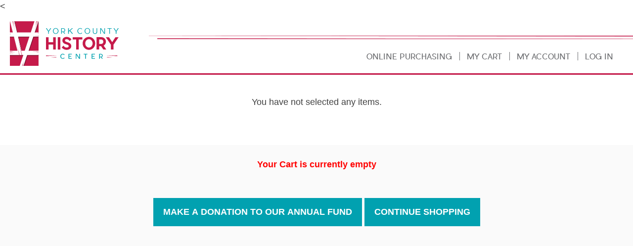

--- FILE ---
content_type: text/html; charset=utf-8
request_url: https://sales.yorkhistorycenter.org/Cart.aspx
body_size: 14384
content:

<!doctype html>

<!--[if lt IE 7]><html lang="en" class="no-js lt-ie9 lt-ie8 lt-ie7"> <![endif]-->
<!--[if (IE 7)&!(IEMobile)]><html lang="en" class="no-js lt-ie9 lt-ie8"><![endif]-->
<!--[if (IE 8)&!(IEMobile)]><html lang="en" class="no-js lt-ie9"><![endif]-->
<!--[if gt IE 8]><!--> <html lang="en" class="no-js"><!--<![endif]-->

    <head><meta http-equiv="Content-Type" content="text/html; charset=utf-8" /><meta http-equiv="X-UA-Compatible" content="IE=edge,chrome=1" /><title>
	Online Purchasing
</title><meta name="HandheldFriendly" content="True" /><meta name="MobileOptimized" content="320" /><meta name="viewport" content="width=device-width, initial-scale=1.0" />

        <<link rel="icon" type="image/png" href="App_Themes/eMuseum_Theme/favicon.png" /><meta name="application-name" content=" " /><meta name="msapplication-TileColor" content="#FFFFFF" /><meta name="msapplication-TileImage" content="/mstile-144x144.png" /><meta name="msapplication-square70x70logo" content="/mstile-70x70.png" /><meta name="msapplication-square150x150logo" content="/mstile-150x150.png" /><meta name="msapplication-wide310x150logo" content="/mstile-310x150.png" /><meta name="msapplication-square310x310logo" content="/mstile-310x310.png" />

        <script type="text/javascript">
            var device = "computer";
            var single = "0";
        </script>
    
        <link rel="stylesheet" href="App_Themes/eMuseum_Theme/styles.css" media="all" />
        <script src="https://code.jquery.com/jquery-3.7.1.js" integrity="sha256-eKhayi8LEQwp4NKxN+CfCh+3qOVUtJn3QNZ0TciWLP4=" crossorigin="anonymous"></script>
        <script src="https://code.jquery.com/ui/1.14.0/jquery-ui.js" integrity="sha256-u0L8aA6Ev3bY2HI4y0CAyr9H8FRWgX4hZ9+K7C2nzdc=" crossorigin="anonymous"></script>
        <script type='text/javascript' src='App_Themes/eMuseum_Theme/datepicker.min.js'></script>
        <script type='text/javascript'>
            jQuery(document).ready(function (jQuery) { jQuery.datepicker.setDefaults({ "closeText": "Close", "currentText": "Today", "monthNames": ["January", "February", "March", "April", "May", "June", "July", "August", "September", "October", "November", "December"], "monthNamesShort": ["Jan", "Feb", "Mar", "Apr", "May", "Jun", "Jul", "Aug", "Sep", "Oct", "Nov", "Dec"], "nextText": "Next", "prevText": "Previous", "dayNames": ["Sunday", "Monday", "Tuesday", "Wednesday", "Thursday", "Friday", "Saturday"], "dayNamesShort": ["Sun", "Mon", "Tue", "Wed", "Thu", "Fri", "Sat"], "dayNamesMin": ["S", "M", "T", "W", "T", "F", "S"], "dateFormat": "MM d, yy", "firstDay": 0, "isRTL": false }); });
        </script>
        <script type='text/javascript' src='App_Themes/eMuseum_Theme/widget.min.js'></script>
        <script type='text/javascript' src='App_Themes/eMuseum_Theme/mouse.min.js'></script>
        <script type='text/javascript' src='App_Themes/eMuseum_Theme/slider.min.js'></script>
        <script type='text/javascript' src='App_Themes/eMuseum_Theme/moxie.min.js'></script>
        <script type='text/javascript' src='App_Themes/eMuseum_Theme/plupload.min.js'></script>
        <script type='text/javascript'>
            /* <![CDATA[ */
            var pluploadL10n = { "queue_limit_exceeded": "You have attempted to queue too many files.", "file_exceeds_size_limit": "%s exceeds the maximum upload size for this site.", "zero_byte_file": "This file is empty. Please try another.", "invalid_filetype": "Sorry, this file type is not permitted for security reasons.", "not_an_image": "This file is not an image. Please try another.", "image_memory_exceeded": "Memory exceeded. Please try another smaller file.", "image_dimensions_exceeded": "This is larger than the maximum size. Please try another.", "default_error": "An error occurred in the upload. Please try again later.", "missing_upload_url": "There was a configuration error. Please contact the server administrator.", "upload_limit_exceeded": "You may only upload 1 file.", "http_error": "Unexpected response from the server. The file may have been uploaded successfully. Check in the Media Library or reload the page.", "http_error_image": "Post-processing of the image failed likely because the server is busy or does not have enough resources. Uploading a smaller image may help. Suggested maximum size is 2500 pixels.", "upload_failed": "Upload failed.", "big_upload_failed": "Please try uploading this file with the %1$sbrowser uploader%2$s.", "big_upload_queued": "%s exceeds the maximum upload size for the multi-file uploader when used in your browser.", "io_error": "IO error.", "security_error": "Security error.", "file_cancelled": "File canceled.", "upload_stopped": "Upload stopped.", "dismiss": "Dismiss", "crunching": "Crunching\u2026", "deleted": "moved to the Trash.", "error_uploading": "\u201c%s\u201d has failed to upload." };
            /* ]]> */
        </script>
        <script type='text/javascript' src='App_Themes/eMuseum_Theme/handlers.min.js'></script>
        <script type='text/javascript'>
            /* <![CDATA[ */
            var give_ffm_frontend = { "ajaxurl": "https:\/\/www.yorkhistorycenter.org\/wp-admin\/admin-ajax.php", "error_message": "Please complete all required fields", "submit_button_text": "Donate Now", "nonce": "bd7dbee093", "confirmMsg": "Are you sure?", "i18n": { "timepicker": { "choose_time": "Choose Time", "time": "Time", "hour": "Hour", "minute": "Minute", "second": "Second", "done": "Done", "now": "Now" }, "repeater": { "max_rows": "You have added the maximum number of fields allowed." } }, "plupload": { "url": "https:\/\/www.yorkhistorycenter.org\/wp-admin\/admin-ajax.php?nonce=026c10c9ce", "flash_swf_url": "https:\/\/www.yorkhistorycenter.org\/wp-includes\/js\/plupload\/plupload.flash.swf", "filters": [{ "title": "Allowed Files", "extensions": "*" }], "multipart": true, "urlstream_upload": true } };
            /* ]]> */
        </script>
        <script type='text/javascript' src='App_Themes/eMuseum_Theme/give-ffm-frontend.min.js'></script>
        <script type='text/javascript' src='App_Themes/eMuseum_Theme/checkout.js'></script>
        <script type='text/javascript'>
            /* <![CDATA[ */
            var give_global_vars = { "ajaxurl": "https:\/\/www.yorkhistorycenter.org\/wp-admin\/admin-ajax.php", "checkout_nonce": "f1181983d0", "currency": "USD", "currency_sign": "$", "currency_pos": "before", "thousands_separator": ",", "decimal_separator": ".", "no_gateway": "Please select a payment method.", "bad_minimum": "The minimum custom donation amount for this form is", "bad_maximum": "The maximum custom donation amount for this form is", "general_loading": "Loading...", "purchase_loading": "Please Wait...", "number_decimals": "0", "give_version": "2.6.2", "magnific_options": { "main_class": "give-modal", "close_on_bg_click": false }, "form_translation": { "payment-mode": "Please select payment mode.", "give_first": "Please enter your first name.", "give_email": "Please enter a valid email address.", "give_user_login": "Invalid email address or username.", "give_user_pass": "Enter a password.", "give_user_pass_confirm": "Enter the password confirmation.", "give_agree_to_terms": "You must agree to the terms and conditions." }, "confirm_email_sent_message": "Please check your email and click on the link to access your complete donation history.", "ajax_vars": { "ajaxurl": "https:\/\/www.yorkhistorycenter.org\/wp-admin\/admin-ajax.php", "ajaxNonce": "9dab11febd", "loading": "Loading", "select_option": "Please select an option", "default_gateway": "paypal", "permalinks": "1", "number_decimals": 0 }, "cookie_hash": "086477c823bbe8b8d19d08d526d6f089", "session_nonce_cookie_name": "wp-give_session_reset_nonce_086477c823bbe8b8d19d08d526d6f089", "session_cookie_name": "wp-give_session_086477c823bbe8b8d19d08d526d6f089", "delete_session_nonce_cookie": "0" };
            var giveApiSettings = { "root": "https:\/\/www.yorkhistorycenter.org\/wp-json\/give-api\/v2\/", "rest_base": "give-api\/v2" };
            /* ]]> */
        </script>
        <script type='text/javascript' src='App_Themes/eMuseum_Theme/give.js'></script>
        <script type='text/javascript'>
            /* <![CDATA[ */
            var give_stripe_vars = { "zero_based_currency": "", "zero_based_currencies_list": ["JPY", "KRW", "CLP", "ISK", "BIF", "DJF", "GNF", "KHR", "KPW", "LAK", "LKR", "MGA", "MZN", "VUV"], "sitename": "", "publishable_key": "", "checkout_image": "", "checkout_address": "", "checkout_processing_text": "Donation Processing...", "zipcode_option": "", "remember_option": "", "give_version": "2.6.2", "cc_fields_format": "multi", "card_number_placeholder_text": "Card Number", "card_cvc_placeholder_text": "CVC", "donate_button_text": "Donate Now", "element_font_styles": { "cssSrc": false }, "element_base_styles": { "color": "#32325D", "fontWeight": 500, "fontSize": "16px", "fontSmoothing": "antialiased", "::placeholder": { "color": "#222222" }, ":-webkit-autofill": { "color": "#e39f48" } }, "element_complete_styles": {}, "element_empty_styles": {}, "element_invalid_styles": {}, "float_labels": "", "base_country": "US", "stripe_card_update": "", "stripe_account_id": "", "preferred_locale": "en" };
            /* ]]> */
        </script>
        <script type='text/javascript' src='App_Themes/eMuseum_Theme/give-stripe-checkout.js'></script>
        <script type='text/javascript' src='App_Themes/eMuseum_Theme/babel-polyfill.js'></script>
        <script type='text/javascript' src='App_Themes/eMuseum_Theme/api.js'></script>
        <style type="text/css" id="wp-custom-css">

                                                /*
            You can add your own CSS here.

            Click the help icon above to learn more.
            */

                                                .page-template-page-standalone.inner #intro #right {
                                                    float: right;
                                                    top: -75px;
                                                }
        </style>

        <script type='text/javascript'>
            (function (i, s, o, g, r, a, m) {
            i['GoogleAnalyticsObject'] = r; i[r] = i[r] || function () {
                (i[r].q = i[r].q || []).push(arguments)
            }, i[r].l = 1 * new Date(); a = s.createElement(o),
                m = s.getElementsByTagName(o)[0]; a.async = 1; a.src = g; m.parentNode.insertBefore(a, m)
            })(window, document, 'script', 'App_Themes/eMuseum_Theme/analytics.js', 'ga');

            ga('create', 'UA-30881627-1', 'auto');
            ga('send', 'pageview');
        </script>

        <!-- Facebook Pixel Code -->
        <script>
            !function (f, b, e, v, n, t, s) {
                if (f.fbq) return; n = f.fbq = function () {
                    n.callMethod ?
                    n.callMethod.apply(n, arguments) : n.queue.push(arguments)
                };
                if (!f._fbq) f._fbq = n; n.push = n; n.loaded = !0; n.version = '2.0';
                n.queue = []; t = b.createElement(e); t.async = !0;
                t.src = v; s = b.getElementsByTagName(e)[0];
                s.parentNode.insertBefore(t, s)
            }(window, document, 'script',
                'https://connect.facebook.net/en_US/fbevents.js');
            fbq('init', '726899934126697');
            fbq('track', 'PageView');
        </script>
        <noscript>
            <img height="1" width="1" style="display:none"
                src="https://www.facebook.com/tr?id=726899934126697&ev=PageView&noscript=1" />
        </noscript>
        <!-- End Facebook Pixel Code -->

    <link href="App_Themes/eMuseum_Theme/styles.css" type="text/css" rel="stylesheet" /><style type="text/css">:root { --exp-button-background-color : #01A1B0;--exp-control-border-color : #01A1B0;--exp-control-fill-color : #01A1B0;--exp-header-background-color : #01A1B0;}</style></head>
    <body class="page-template-default page page-id-14 page-parent computer events inner">
        <form name="aspnetForm" method="post" action="./Cart.aspx" id="aspnetForm">
<div>
<input type="hidden" name="__EVENTTARGET" id="__EVENTTARGET" value="" />
<input type="hidden" name="__EVENTARGUMENT" id="__EVENTARGUMENT" value="" />
<input type="hidden" name="__VIEWSTATE" id="__VIEWSTATE" value="UjQYnu4ljJURkg5++baLac0RCeXZJkNR0Nsx9aCn6XCB8uKxFrUn19hI1t2ry3JYs0yraah/eHkgA5uzErOeK0qPB9zcf/caTGBx2xN6fy9QoGZeNL1Uy8XdE34xWOUenRNKTK+VDpNQJqNDfF2tPG63VZa3iWtn9m2HK5XiU3TIhlJWdPECENzI/KfhkrugiTL7VqQAm1U1J/MqdRc4FdsIeCHsAKpO5MnuS8ulS+vmjesrPZl1WHsCH1IDyZ60uNwRjyRScwVKeDn0ULixMd2Nrl63HlE/+igTdZp19zlE+B5pYEECKST7MtV9/S+vIV223eukECQNSYDrR/qGtg==" />
</div>

<script type="text/javascript">
//<![CDATA[
var theForm = document.forms['aspnetForm'];
if (!theForm) {
    theForm = document.aspnetForm;
}
function __doPostBack(eventTarget, eventArgument) {
    if (!theForm.onsubmit || (theForm.onsubmit() != false)) {
        theForm.__EVENTTARGET.value = eventTarget;
        theForm.__EVENTARGUMENT.value = eventArgument;
        theForm.submit();
    }
}
//]]>
</script>


<div>

	<input type="hidden" name="__VIEWSTATEGENERATOR" id="__VIEWSTATEGENERATOR" value="2204E409" />
	<input type="hidden" name="__EVENTVALIDATION" id="__EVENTVALIDATION" value="ObN9osAfK/Z22J7LtwcwKXKKNEsawFkdAd868uxJ8HTONCx5FP6ws5pRtpAhLLXrthsYnT6DHjn9tjBW2qvNFWfufZbY7xdyIARHzcBECjbDIB5zCKu33ccvnkLRN3yur3/+D5CdioKLtMme1w3DYpOD27+nRv5JQ9pJdN9FOl4=" />
</div>
            <div id="fb-root"></div>
            <script type='text/javascript'>
                window.fbAsyncInit = function () {
                    FB.init({
                        appId: '469907106553773',
                        xfbml: true,
                        version: 'v2.6',
                        cookie: true,
                    });
                };
                (function (d, s, id) {
                    var js, fjs = d.getElementsByTagName(s)[0];
                    if (d.getElementById(id)) { return; }
                    js = d.createElement(s); js.id = id;
                    js.src = "App_Themes/eMuseum_Theme/sdk.js";
                    fjs.parentNode.insertBefore(js, fjs);
                }(document, 'script', 'facebook-jssdk'));
            </script>


            <div style="background-color: #fff; overflow: hidden;">
                <nav id="mmenu" class="mmenu">
                    <ul id="menu-main-menu-2" role="menubar"></ul>
                </nav>

                <header class="site-header" role="banner">
                    <div class="group">
                        <a id="logo" href="https://www.yorkhistorycenter.org" aria-label="York County History Center - Homepage" alt="home"></a>
                        <nav id="top">
                            <div class="username-container"><span id="ctl00_txtUserName" class="exp_username"></span></div>
                        </nav>
                        <img class="bars" src="App_Themes/eMuseum_Theme/bars-red.png" aria-hidden="true" />
                        <!-- <div class="bars"></div> -->
                        <nav id="bottom" role="navigation">
                            <div class="menu-main-menu-container">
                                <ul id="menu-main-menu-1" class="main-navigation">
                                    <li class="menu-item menu-item-type-post_type menu-item-object-page menu-item-31"><a class="exp_topnavlink exp_shoppinghome" href="ShoppingHome.aspx">Online Purchasing</a></li>
                                    <li class="menu-item menu-item-type-post_type menu-item-object-page menu-item-31"><a class="exp_topnavlink exp_cart" href="Cart.aspx">My Cart</a></li>
                                    <li class="menu-item menu-item-type-post_type menu-item-object-page menu-item-31"><a class="exp_topnavlink exp_accounts" href="Accounts.aspx">My Account</a></li>
                                    <li class="menu-item menu-item-type-post_type menu-item-object-page menu-item-31"><a id="ctl00_LoginStatus1" class="exp_topnavlink exp_loginstatus" href="javascript:__doPostBack(&#39;ctl00$LoginStatus1$ctl02&#39;,&#39;&#39;)">Log In</a></li>
                                </ul>
                            </div>
                        </nav>
                        <div class="mmenu-wrap">
                            <a href="#mmenu" class="mmenu-trigger"></a>
                        </div>
                    </div>
                </header>

                <div id="crumbs" class="wrap" aria-hidden="true">
                </div>
                <div id="aria-main" role="main">
                    <div id="intro" class="fixer">
                        <div class="wrap group">
                            <div class="exp_admin_links">
                                

                            </div>
                            <div id="exp_main">
    <style>
        .exp-header {
            background-color: gray;
            background-color: var(--exp-header-background-color, gray);
            color: white;
            color: var(--exp-header-foreground-color, white);
        }
        .exp-footer {
            background-color: gray;
            background-color: var(--exp-header-background-color, gray);
            color: white;
            color: var(--exp-header-foreground-color, white);
        }
        .exp-footer .exp-footer-label {
            text-align: right;
        }
        .exp-footer .exp-footer-value {
            text-align: left;
        }
        .exp-button {
            color: white;
            color: var(--exp-button-foreground-color, white);
            background-color: gray;
            background-color: var(--exp-button-background-color, gray);
            border: none;
            padding: 5px;
            font-weight: bold;
            border-radius: 3px;
        }
        .exp-button:hover {
            opacity: 0.8;
        }
        .exp-button:disabled {
            background-color: lightgray;
        }
        .exp-button:disabled:hover {
            opacity: 1;
        }
        .exp-cart-table {
            border-bottom: 1px solid gray;
            border-bottom: 1px solid var(--e-global-color-headers, gray);
            width: 100%;
        }
        .exp-cart-table th {
            background-color: gray;
            background-color: var(--exp-header-background-color, gray);
            color: white;
            color: var(--exp-header-foreground-color, white);
            border-top: none;
            border-left: none;
            border-right: none;
            border-bottom: none;
            padding: 5px;
        }
        .exp-cart-table > tbody > tr {
            border-left: 1px solid gray;
            border-left: 1px solid var(--e-global-color-headers, gray);
            border-right: 1px solid gray;
            border-right: 1px solid var(--e-global-color-headers, gray);
        }
        .exp-cart-table td {
            border: none;
            padding: 5px;
            font-size: 12pt;
            vertical-align: middle;
        }

        .exp_description_div {
            height: 100%;
            vertical-align: middle;
        }

        .exp-cart-table > tbody > tr.content:nth-child(odd) {
            background: #ddd;
        }
        #divCartItems {
            display: block;
            text-align: center;
            width: 100%;
        }
        @media (max-width: 770px) {
            .exp-cart-table th {
/*                display: none;*/
                display:block;
                text-align:left;
            }

            #gvCartItems th {
                display: none;
            }

            #gvCartItems tr:nth-child(2) .exp_description {
                border-top: 1px solid gray !important;
                border-top: 1px solid var(--e-global-color-headers, gray) !important;
            }

            .exp-cart-table tr {
                width: 100%;
            }

            .exp-cart-table > tbody > tr > td {
                display: block;
/*                width: calc(100% - 60px) !important;*/
                width: 100%;
                padding: 5px 30px;
                text-align: left;
                vertical-align: middle;
            }

            .exp-footer .exp-footer-label {
                text-align: left;
            }
            .exp-cart-table > tbody > tr > td:first-child {
                padding-top: 20px !important;
            }

            #gvCartItems .exp_description_div {
                display: inline !important;
            }

            #gvCartItems .exp_disccode {
                width: 100% !important;
            }

            #gvCartItems .exp_disccode table {
                display: block;
                margin-left: 0 !important;
                width: 100% !important;
            }

            #gvCartItems .exp_disccode table td:first-child{
                width: 150px !important;
            }

            #gvCartItems .exp_remove {
                padding-bottom: 10px !important;
            }

/*            .exp-cart-table tr.content td:before {
                content: attr(data-title);
                text-align:left;
                width:100%;
            }
            .exp-cart-table tr.content td {
                text-align:right;
            }*/
            #gvCartItems .exp_price:before,
            #gvCartItems .exp_quantity:before,
            #gvCartItems .exp_disccode:before,
            #gvCartItems .exp_discnum:before,
            #gvCartItems .exp_discamt:before,
            #gvCartItems .exp_subtotal:before {
                content: attr(data-title);
                padding-bottom: 5px;
                padding-top: 5px;
                vertical-align: middle;
                width: 150px;
                display: inline-block;
            }

            #gvCartItems .exp_price:before {
/*                padding-right: 120px;*/
            }

            #gvCartItems .exp_quantity:before {
/*                padding-right: 130px;*/
            }

            #gvCartItems .exp_disccode:before {
/*                padding-right: 130px;*/
            }

            #gvCartItems .exp_discnum:before {
/*                padding-right: 50px;*/
            }

            #gvCartItems .exp_discamt:before {
/*                padding-right: 50px;*/
            }

            #gvCartItems .exp_subtotal:before {
/*                padding-right: 110px;*/
            }

            #gvCartItems .exp_disccode:before {
                padding-bottom: 20px;
            }

            #gvCartItems img {
                width: 200px !important;
                height: 200px !important;
            }

            input[type="submit"], input[type="button"] {
                padding: 5px 20px !important;
            }

            input[type="text"] {
                padding: 5px 20px !important;
            }
        }
        @media (max-width: 770px) {
            #divButtons input {
                display: block;
                margin-bottom: 20px;
                width: 200px;
            }
        }
    </style>
    <style id="userDefPageStyles" type="text/css">:root { }</style>
    <div id="exp_cart2_page">

        <div align="center"><span id="lblYourContents">You have not selected any items.</span></div>
        <div align="center">
            <span id="lblErrorMessage" class="exp_errormessage" style="color:Red;font-weight:bold;"></span>
        </div>
        <div id="divCartItems">
            
        </div>
        <table id="tblDiscountCode" align="center">
	<tr>
		<td>
                    <div align="center"><br /></div>
                </td>
	</tr>
	<tr>
		<td colspan="3">
                    <span id="lblDiscountStatusMsg" style="color:Red;"></span>
                </td>
	</tr>
</table>
        
        
                
        <table id="tblUsedDiscounts" align="center">
	<tr>
		<td>
                    <div align="center"><br /></div>
                </td>
	</tr>
	<tr>
		<td colspan="3">
                    <div>

		</div>
                </td>
	</tr>
</table>



        <br />
        <div id="divPurchaseMessage" align="center"><span id="lblPurchaseMessage" class="content" style="color:Red;font-weight:bold;">Your Cart is currently empty</span></div>
    
      
        <br />
        <br />
        <div id="divButtons" align="center">
            <input type="submit" name="ctl00$Main$cmdOptionalRedirect" value="Make a donation to our Annual Fund" id="cmdOptionalRedirect" class="exp-button" />
            <input type="submit" name="ctl00$Main$cmdReturnToShopping" value="Continue Shopping" id="cmdReturnToShopping" class="exp-button" />
            
        </div>
    </div>


</div>
                        </div>
                    </div>

                </div>
                <div class="shins">
                    <img src="App_Themes/eMuseum_Theme/bars-red.png" />
                </div>
    <footer class="footer">
        <div class="py-5 text-white bg-gray-darkest md:py-10">
            <div class="container px-5 mx-auto">
                <div class="grid gap-10 grid-gap-1 md:grid-cols-4 md:gap-20">
                    <div>
                        <nav aria-label="Footer Menu">
                            <div class="menu-footer-menu-1-container">
                                <ul id="menu-footer-menu-1" class="footer-menu font-montserrat text-white [&amp;&gt;li&gt;a]:text-xl [&amp;&gt;li&gt;a]:font-bold">
                                    <li id="menu-item-637" class="menu-item menu-item-type-post_type menu-item-object-page menu-item-has-children menu-item-637">
                                        <a href="https://www.yorkhistorycenter.org/museums/">Our Museums</a>
                                        <ul class="sub-menu">
                                            <li id="menu-item-639" class="menu-item menu-item-type-post_type menu-item-object-page menu-item-639"><a href="https://www.yorkhistorycenter.org/museums/history-center/">History Center Museum</a></li>
                                            <li id="menu-item-638" class="menu-item menu-item-type-post_type menu-item-object-page menu-item-638"><a href="https://www.yorkhistorycenter.org/museums/facility-rentals/">Facility Rentals</a></li>
                                        </ul>
                                    </li>
                                    <li id="menu-item-640" class="menu-item menu-item-type-post_type menu-item-object-page menu-item-has-children menu-item-640">
                                        <a href="https://www.yorkhistorycenter.org/visit/">Plan Your Visit</a>
                                        <ul class="sub-menu">
                                            <li id="menu-item-641" class="menu-item menu-item-type-custom menu-item-object-custom menu-item-641"><a target="_blank" href="https://sales.yorkhistorycenter.org/calendar.aspx">Get Tickets</a></li>
                                            <li id="menu-item-642" class="menu-item menu-item-type-post_type menu-item-object-page menu-item-642"><a href="https://www.yorkhistorycenter.org/visit/admissions/">Admissions &#038; Hours</a></li>
                                            <li id="menu-item-643" class="menu-item menu-item-type-post_type menu-item-object-page menu-item-643"><a href="https://www.yorkhistorycenter.org/visit/directions-parking/">Directions &#038; Parking</a></li>
                                        </ul>
                                    </li>
                                    <li id="menu-item-644" class="menu-item menu-item-type-post_type menu-item-object-page menu-item-has-children menu-item-644">
                                        <a href="https://www.yorkhistorycenter.org/events/">Events &amp; Programs</a>
                                        <ul class="sub-menu">
                                            <li id="menu-item-1150" class="menu-item menu-item-type-custom menu-item-object-custom menu-item-1150"><a href="https://www.yorkhistorycenter.org/calendar">Event Calendar</a></li>
                                        </ul>
                                    </li>
                                    <li id="menu-item-645" class="menu-item menu-item-type-post_type menu-item-object-page menu-item-has-children menu-item-645">
                                        <a href="https://www.yorkhistorycenter.org/research/">Research</a>
                                        <ul class="sub-menu">
                                            <li id="menu-item-646" class="menu-item menu-item-type-post_type menu-item-object-page menu-item-646"><a href="https://www.yorkhistorycenter.org/museums/library-archives/">Library &#038; Archives</a></li>
                                        </ul>
                                    </li>
                                </ul>
                            </div>
                        </nav>
                    </div>
                    <div>
                        <nav aria-label="Footer Menu">
                            <div class="menu-footer-menu-2-container">
                                <ul id="menu-footer-menu-2" class="footer-menu font-montserrat text-white [&amp;&gt;li&gt;a]:text-xl [&amp;&gt;li&gt;a]:font-bold">
                                    <li id="menu-item-647" class="menu-item menu-item-type-post_type menu-item-object-page menu-item-647"><a href="https://www.yorkhistorycenter.org/membership/">Membership</a></li>
                                    <li id="menu-item-651" class="menu-item menu-item-type-post_type menu-item-object-page menu-item-651"><a href="https://www.yorkhistorycenter.org/give/">Make a Gift</a></li>
                                    <li id="menu-item-653" class="menu-item menu-item-type-post_type menu-item-object-page menu-item-653"><a href="https://www.yorkhistorycenter.org/educators/">Educators</a></li>
                                    <li id="menu-item-654" class="menu-item menu-item-type-post_type menu-item-object-page menu-item-has-children menu-item-654">
                                        <a href="https://www.yorkhistorycenter.org/about/">About</a>
                                        <ul class="sub-menu">
                                            <li id="menu-item-661" class="menu-item menu-item-type-post_type menu-item-object-page menu-item-661"><a href="https://www.yorkhistorycenter.org/about/contact-us/">Contact Us</a></li>
                                            <li id="menu-item-662" class="menu-item menu-item-type-post_type menu-item-object-page menu-item-662"><a href="https://www.yorkhistorycenter.org/about/careers/">Careers</a></li>
                                            <li id="menu-item-663" class="menu-item menu-item-type-post_type menu-item-object-page menu-item-663"><a href="https://www.yorkhistorycenter.org/about/blog-history-uncovered/">Blog: History Uncovered</a></li>
                                            <li id="menu-item-664" class="menu-item menu-item-type-post_type menu-item-object-page menu-item-664"><a href="https://www.yorkhistorycenter.org/pressroom/">Pressroom</a></li>
                                        </ul>
                                    </li>
                                </ul>
                            </div>
                        </nav>
                    </div>
                    <div>
                        <h3 class="text-xl italic font-bold text-green-light font-montserrat">Sign up for History Center emails!</h3>
                        <div>Stay up to date with History Center news and events.</div>
                        <a class="inline-flex mt-2 group font-bold hover:!text-[#b8dbde] text-lg text-green-light font-montserrat" href="https://www.yorkhistorycenter.org/newsletter/" target="_self">
                            <span>Subscribe here</span>
                            <svg class="w-4 ml-2 duration-300 fill-current group-hover:ml-3" xmlns="http://www.w3.org/2000/svg" viewBox="0 0 448 512">
                                <path d="M438.6 278.6c12.5-12.5 12.5-32.8 0-45.3l-160-160c-12.5-12.5-32.8-12.5-45.3 0s-12.5 32.8 0 45.3L338.8 224H32c-17.7 0-32 14.3-32 32s14.3 32 32 32h306.7L233.4 393.4c-12.5 12.5-12.5 32.8 0 45.3s32.8 12.5 45.3 0l160-160z" />
                            </svg>
                        </a>
                        <div id="TA_cdsratingsonlynarrow363" class="mt-5 TA_cdsratingsonlynarrow">
                            <ul id="MypxRTmCE8Q" class="TA_links HZC4alf5vL0">
                                <li id="cbZP7SsxbR" class="ACMNV0iWp">
                                    <a target="_blank" href="https://www.tripadvisor.com/">
                                        <img src="https://www.tripadvisor.com/img/cdsi/img2/branding/tripadvisor_logo_transp_340x80-18034-2.png" alt="TripAdvisor" />
                                    </a>
                                </li>
                            </ul>
                        </div>
                        <script async src="https://www.jscache.com/wejs?wtype=cdsratingsonlynarrow&amp;uniq=363&amp;locationId=605760&amp;lang=en_US&amp;border=true&amp;display_version=2" data-loadtrk onload="this.loadtrk=true"></script>
                    </div>
                    <div>
                        <div><img alt="York County History Center" width="208" height="64" src="https://www.yorkhistorycenter.org/wp-content/themes/ychc/theme/images/ychc-logo-white.svg"></div>
                        <div>
                            <div class="font-montserrat">
                                <div class="mt-3">
                                    Administrative Offices
                                </div>
                                <div>
                                    121 N. Pershing Ave.
                                </div>
                                <div>
                                    York, PA 17401
                                </div>
                                <div class="mt-5">
                                    717-848-1587
                                </div>
                                <div class="mb-5">
                                    <a href="mailto:info@yorkhistorycenter.org">info@yorkhistorycenter.org</a>
                                </div>
                            </div>
                        </div>
                        <div class="flex items-end">
                            <a class="mr-4 text-white duration-300 hover:text-green-light" target="_blank" href="https://www.facebook.com/YorkCountyHistoryCenter" aria-label="facebook">
                                <svg class="h-6 fill-current" xmlns="http://www.w3.org/2000/svg" viewBox="0 0 320 512">
                                    <path d="M279.14 288l14.22-92.66h-88.91v-60.13c0-25.35 12.42-50.06 52.24-50.06h40.42V6.26S260.43 0 225.36 0c-73.22 0-121.08 44.38-121.08 124.72v70.62H22.89V288h81.39v224h100.17V288z" />
                                </svg>
                            </a>
                            <a class="mr-4 text-white duration-300 hover:text-green-light" target="_blank" href="https://www.instagram.com/yorkhistory/" aria-label="instagram">
                                <svg aria-hidden="true" data-prefix="fab" data-icon="instagram" class="h-6 fill-current" xmlns="http://www.w3.org/2000/svg" viewBox="0 0 448 512">
                                    <path fill="currentColor" d="M224.1 141c-63.6 0-114.9 51.3-114.9 114.9s51.3 114.9 114.9 114.9S339 319.5 339 255.9 287.7 141 224.1 141zm0 189.6c-41.1 0-74.7-33.5-74.7-74.7s33.5-74.7 74.7-74.7 74.7 33.5 74.7 74.7-33.6 74.7-74.7 74.7zm146.4-194.3c0 14.9-12 26.8-26.8 26.8-14.9 0-26.8-12-26.8-26.8s12-26.8 26.8-26.8 26.8 12 26.8 26.8zm76.1 27.2c-1.7-35.9-9.9-67.7-36.2-93.9-26.2-26.2-58-34.4-93.9-36.2-37-2.1-147.9-2.1-184.9 0-35.8 1.7-67.6 9.9-93.9 36.1s-34.4 58-36.2 93.9c-2.1 37-2.1 147.9 0 184.9 1.7 35.9 9.9 67.7 36.2 93.9s58 34.4 93.9 36.2c37 2.1 147.9 2.1 184.9 0 35.9-1.7 67.7-9.9 93.9-36.2 26.2-26.2 34.4-58 36.2-93.9 2.1-37 2.1-147.8 0-184.8zM398.8 388c-7.8 19.6-22.9 34.7-42.6 42.6-29.5 11.7-99.5 9-132.1 9s-102.7 2.6-132.1-9c-19.6-7.8-34.7-22.9-42.6-42.6-11.7-29.5-9-99.5-9-132.1s-2.6-102.7 9-132.1c7.8-19.6 22.9-34.7 42.6-42.6 29.5-11.7 99.5-9 132.1-9s102.7-2.6 132.1 9c19.6 7.8 34.7 22.9 42.6 42.6 11.7 29.5 9 99.5 9 132.1s2.7 102.7-9 132.1z" />
                                </svg>
                            </a>
                            <a class="mr-4 text-white duration-300 hover:text-green-light" target="_blank" href="https://www.youtube.com/@YorkHistoryCenter" aria-label="youtube">
                                <svg aria-hidden="true" data-prefix="fab" data-icon="youtube" class="h-6 fill-current" xmlns="http://www.w3.org/2000/svg" viewBox="0 0 576 512">
                                    <path fill="currentColor" d="M549.655 124.083c-6.281-23.65-24.787-42.276-48.284-48.597C458.781 64 288 64 288 64S117.22 64 74.629 75.486c-23.497 6.322-42.003 24.947-48.284 48.597-11.412 42.867-11.412 132.305-11.412 132.305s0 89.438 11.412 132.305c6.281 23.65 24.787 41.5 48.284 47.821C117.22 448 288 448 288 448s170.78 0 213.371-11.486c23.497-6.321 42.003-24.171 48.284-47.821 11.412-42.867 11.412-132.305 11.412-132.305s0-89.438-11.412-132.305zm-317.51 213.508V175.185l142.739 81.205-142.739 81.201z" />
                                </svg>
                            </a>
                            <a class="mr-4 text-white duration-300 hover:text-green-light" target="_blank" href="https://x.com/yorkhistory" aria-label="twitter">
                                <svg aria-hidden="true" data-prefix="fab" data-icon="twitter" class="h-6 fill-current" xmlns="http://www.w3.org/2000/svg" viewBox="0 0 512 512">
                                    <!--!Font Awesome Free 6.5.2 by @fontawesome - https://fontawesome.com License - https://fontawesome.com/license/free Copyright 2024 Fonticons, Inc.-->
                                    <path d="M389.2 48h70.6L305.6 224.2 487 464H345L233.7 318.6 106.5 464H35.8l164.9-188.5L26.8 48h145.6l100.5 132.9L389.2 48zm-24.8 373.8h39.1L151.1 88h-42l255.3 333.8z" />
                                </svg>
                            </a>
                            <a class="mr-4 text-white duration-300 hover:text-green-light" target="_blank" href="https://www.linkedin.com/company/york-county-history-center" aria-label="linkedin">
                                <svg class="h-6 fill-current" xmlns="http://www.w3.org/2000/svg" viewBox="0 0 448 512">
                                    <path d="M100.28 448H7.4V148.9h92.88zM53.79 108.1C24.09 108.1 0 83.5 0 53.8a53.79 53.79 0 0 1 107.58 0c0 29.7-24.1 54.3-53.79 54.3zM447.9 448h-92.68V302.4c0-34.7-.7-79.2-48.29-79.2-48.29 0-55.69 37.7-55.69 76.7V448h-92.78V148.9h89.08v40.8h1.3c12.4-23.5 42.69-48.3 87.88-48.3 94 0 111.28 61.9 111.28 142.3V448z" />
                                </svg>
                            </a>
                        </div>
                    </div>
                </div>
                <div class="pb-2 mt-10 mb-3 text-xl font-bold uppercase border-b-2 text-green border-b-green">Proud to partner with</div>
                <ul class="flex flex-wrap gap-x-5">
                    <li><a class="text-[#fefefe]" href="https://www.yorkpa.org/" target="_self">Explore York</a></li>
                    <li><a class="text-[#fefefe]" href="https://www.arts.gov/initiatives/blue-star-museums" target="_self">Blue Star Museum</a></li>
                    <li><a class="text-[#fefefe]" href="https://museums4all.org/" target="_self">Museums for All</a></li>
                    <li><a class="text-[#fefefe]" href="https://timetravelers.mohistory.org/" target="_self">Time Travelers</a></li>
                    <li><a class="text-[#fefefe]" href="https://www.culturalyork.org/" target="_self">Cultural Alliance of York County</a></li>
                    <li><a class="text-[#fefefe]" href="https://www.familysearch.org/en/" target="_self">Family Search</a></li>
                    <li><a class="text-[#fefefe]" href="https://www.phmc.pa.gov/Pages/default.aspx" target="_self">The Pennsylvania Historical &amp; Museum Commission</a></li>
                </ul>
            </div>
        </div>
        <div class="py-5 text-white bg-black">
            <div class="container px-5 mx-auto">
                <div class="flex flex-wrap text-[0.8125rem] hover:[&>a]:underline">
                    <span class="mr-10">&copy; 2025 York County History Center</span>
                    <a href="https://www.yorkhistorycenter.org/privacy-policy" class="mr-10">Privacy Policy</a>
                    <a href="https://www.yorkhistorycenter.org/terms-and-conditions" class="mr-10">Terms and Conditions</a>
                    <a href="https://www.yorkhistorycenter.org/sitemap" class="mr-10">Sitemap</a>
                    <span>Integrated Web Services provided by <a href="http://www.versai.com" target="_new">Versai</a></span>
                </div>
            </div>
        </div>
    </footer>


                <script type="text/javascript">
                    jQuery(document).on('give_gateway_loaded', function () {
                        grecaptcha.render('give-recaptcha-element', {
                            'sitekey': '6LeQOsMUAAAAAE2Aet7g83hh-VUmyKGLmARjBSfz' // Add your own Google API sitekey here.
                        });
                    });
                </script>
                <script type='text/javascript'>
                    /* <![CDATA[ */
                    var wpcf7 = { "apiSettings": { "root": "https:\/\/www.yorkhistorycenter.org\/wp-json\/contact-form-7\/v1", "namespace": "contact-form-7\/v1" } };
                    /* ]]> */
                </script>
                <script type='text/javascript' src='App_Themes/eMuseum_Theme/scripts.js'></script>
                <script type='text/javascript' src='App_Themes/eMuseum_Theme/modernizr.3.3.1.min.js'></script>
                <script type='text/javascript' src='App_Themes/eMuseum_Theme/jquery.fitvids.js'></script>
                <script type='text/javascript' src='App_Themes/eMuseum_Theme/fastclick.js'></script>
                <script type='text/javascript' src='App_Themes/eMuseum_Theme/hoverIntent.min.js'></script>
                <script type='text/javascript' src='App_Themes/eMuseum_Theme/jquery.sticky.js'></script>
                <script type='text/javascript' src='App_Themes/eMuseum_Theme/jquery.duotone.min.js'></script>
                <script type='text/javascript' src='App_Themes/eMuseum_Theme/jquery.mmenu.min.all.js'></script>
                <script type='text/javascript' src='App_Themes/eMuseum_Theme/owl.carousel.min.js'></script>
                <script type='text/javascript' src='App_Themes/eMuseum_Theme/wai-aria.js'></script>
                <script type='text/javascript' src='App_Themes/eMuseum_Theme/scripts(1).js'></script>
                <script type='text/javascript' src='App_Themes/eMuseum_Theme/jquery.cookie.js'></script>
                <script type='text/javascript' src='App_Themes/eMuseum_Theme/wp-embed.min.js'></script>
            </div>
            <script type='text/javascript'>
                setMobileMenu();
                setSearchButtonText();
                function setMobileMenu() {
                    var mainMenu = document.getElementById("menu-main-menu-1");
                    var mobileMenu = document.getElementById("menu-main-menu-2");
                    var userContainer = document.getElementsByClassName("username-container");
                    var giftshopMenu = document.getElementById("ulCategories");
                    if (mainMenu != null && mobileMenu != null) {
                        var strMenu = mainMenu.innerHTML;
                        strMenu = strMenu.replace("ctl00_LoginStatus1", "ctl01_LoginStatus1");
                        if (giftshopMenu != null) {
                            var strGSMenu = giftshopMenu.outerHTML;
                            strGSMenu = strGSMenu.replace("ctl00", "ctl01");
                            strGSMenu = strGSMenu.replace("ulCategories", "ulCategories1");
                            strMenu = strMenu + strGSMenu;
                        }
                        if (userContainer.length > 0) {
                            var strUser = userContainer[0].outerHTML;
                            strMenu = strMenu + strUser;
                        }
                        mobileMenu.innerHTML = strMenu;
                    }
                }
                function setSearchButtonText() {
                    var searchButton = document.getElementById("btnSearch");
                    if (searchButton != null) {
                        searchButton.value = "\uF002";
                    }
                }
            </script>
        </form>
    </body>
</html>


--- FILE ---
content_type: text/css
request_url: https://sales.yorkhistorycenter.org/App_Themes/eMuseum_Theme/styles.css
body_size: 213976
content:
/*style.min.css*/
.wp-block-audio figcaption {
    margin-top: .5em;
    margin-bottom: 1em
}

.wp-block-audio audio {
    width: 100%;
    min-width: 300px
}

.wp-block-button {
    color: #fff
}

    .wp-block-button.aligncenter {
        text-align: center
    }

    .wp-block-button.alignright {
        text-align: right
    }

.wp-block-button__link {
    background-color: #32373c;
    border: none;
    border-radius: 28px;
    box-shadow: none;
    color: inherit;
    cursor: pointer;
    display: inline-block;
    font-size: 18px;
    margin: 0;
    padding: 12px 24px;
    text-align: center;
    text-decoration: none;
    overflow-wrap: break-word
}

    .wp-block-button__link:active, .wp-block-button__link:focus, .wp-block-button__link:hover, .wp-block-button__link:visited {
        color: inherit
    }

.wp-gs .wp-block-button__link:not(.has-background) {
    background-color: var(--wp-block-core-button--color--background,var(--wp-color--primary,#32373c))
}

.is-style-squared .wp-block-button__link {
    border-radius: 0
}

.no-border-radius.wp-block-button__link {
    border-radius: 0 !important
}

.is-style-outline {
    color: #32373c
}

    .is-style-outline .wp-block-button__link {
        background-color: transparent;
        border: 2px solid
    }

.wp-block-buttons .wp-block-button {
    display: inline-block;
    margin-right: 8px;
    margin-bottom: 8px
}

.wp-block-buttons.alignright .wp-block-button {
    margin-right:none;
    margin-left: 8px
}

.wp-block-buttons.aligncenter, .wp-block-calendar {
    text-align: center
}

    .wp-block-calendar tbody td, .wp-block-calendar th {
        padding: 4px;
        border: 1px solid #e2e4e7
    }

    .wp-block-calendar tfoot td {
        border: none
    }

    .wp-block-calendar table {
        width: 100%;
        border-collapse: collapse;
        font-family: -apple-system,BlinkMacSystemFont,Segoe UI,Roboto,Oxygen-Sans,Ubuntu,Cantarell,Helvetica Neue,sans-serif
    }

        .wp-block-calendar table th {
            font-weight: 400;
            background: #edeff0
        }

    .wp-block-calendar a {
        text-decoration: underline
    }

    .wp-block-calendar tfoot a {
        color: #00739c
    }

    .wp-block-calendar table caption, .wp-block-calendar table tbody {
        color: #40464d
    }

.wp-block-categories.alignleft {
    margin-right: 2em
}

.wp-block-categories.alignright {
    margin-left: 2em
}

.wp-block-columns {
    display: flex;
    margin-bottom: 28px;
    flex-wrap: wrap
}

@media (min-width:782px) {
    .wp-block-columns {
        flex-wrap: nowrap
    }
}

.wp-block-columns.has-background {
    padding: 20px 30px
}

.wp-block-column {
    flex-grow: 1;
    min-width: 0;
    word-break: break-word;
    overflow-wrap: break-word
}

@media (max-width:599px) {
    .wp-block-column {
        flex-basis: 100% !important
    }
}

@media (min-width:600px) and (max-width:781px) {
    .wp-block-column {
        flex-basis: calc(50% - 16px) !important;
        flex-grow: 0
    }

        .wp-block-column:nth-child(2n) {
            margin-left: 32px
        }
}

@media (min-width:782px) {
    .wp-block-column {
        flex-basis: 0;
        flex-grow: 1
    }

        .wp-block-column[style] {
            flex-grow: 0
        }

        .wp-block-column:not(:first-child) {
            margin-left: 32px
        }
}

.wp-block-columns.are-vertically-aligned-top {
    align-items: flex-start
}

.wp-block-columns.are-vertically-aligned-center {
    align-items: center
}

.wp-block-columns.are-vertically-aligned-bottom {
    align-items: flex-end
}

.wp-block-column.is-vertically-aligned-top {
    align-self: flex-start
}

.wp-block-column.is-vertically-aligned-center {
    -ms-grid-row-align: center;
    align-self: center
}

.wp-block-column.is-vertically-aligned-bottom {
    align-self: flex-end
}

.wp-block-column.is-vertically-aligned-bottom, .wp-block-column.is-vertically-aligned-center, .wp-block-column.is-vertically-aligned-top {
    width: 100%
}

.wp-block-cover, .wp-block-cover-image {
    position: relative;
    background-color: #000;
    background-size: cover;
    background-position: 50%;
    min-height: 430px;
    height: 100%;
    width: 100%;
    display: flex;
    justify-content: center;
    align-items: center;
    overflow: hidden
}

    .wp-block-cover-image.has-parallax, .wp-block-cover.has-parallax {
        background-attachment: fixed
    }

@supports (-webkit-overflow-scrolling:touch) {
    .wp-block-cover-image.has-parallax, .wp-block-cover.has-parallax {
        background-attachment: scroll
    }
}

@media (prefers-reduced-motion:reduce) {
    .wp-block-cover-image.has-parallax, .wp-block-cover.has-parallax {
        background-attachment: scroll
    }
}

.wp-block-cover-image.has-background-dim:before, .wp-block-cover.has-background-dim:before {
    content: "";
    background-color: inherit
}

.wp-block-cover-image.has-background-dim:not(.has-background-gradient):before, .wp-block-cover-image .wp-block-cover__gradient-background, .wp-block-cover.has-background-dim:not(.has-background-gradient):before, .wp-block-cover .wp-block-cover__gradient-background {
    position: absolute;
    top: 0;
    left: 0;
    bottom: 0;
    right: 0;
    z-index: 1
}

.wp-block-cover-image.has-background-dim:not(.has-background-gradient):before, .wp-block-cover-image .wp-block-cover__gradient-background, .wp-block-cover.has-background-dim:not(.has-background-gradient):before, .wp-block-cover .wp-block-cover__gradient-background {
    opacity: .5
}

.wp-block-cover-image.has-background-dim.has-background-dim-10:not(.has-background-gradient):before, .wp-block-cover.has-background-dim.has-background-dim-10:not(.has-background-gradient):before {
    opacity: .1
}

.wp-block-cover-image.has-background-dim.has-background-dim-10 .wp-block-cover__gradient-background, .wp-block-cover.has-background-dim.has-background-dim-10 .wp-block-cover__gradient-background {
    opacity: .1
}

.wp-block-cover-image.has-background-dim.has-background-dim-20:not(.has-background-gradient):before, .wp-block-cover.has-background-dim.has-background-dim-20:not(.has-background-gradient):before {
    opacity: .2
}

.wp-block-cover-image.has-background-dim.has-background-dim-20 .wp-block-cover__gradient-background, .wp-block-cover.has-background-dim.has-background-dim-20 .wp-block-cover__gradient-background {
    opacity: .2
}

.wp-block-cover-image.has-background-dim.has-background-dim-30:not(.has-background-gradient):before, .wp-block-cover.has-background-dim.has-background-dim-30:not(.has-background-gradient):before {
    opacity: .3
}

.wp-block-cover-image.has-background-dim.has-background-dim-30 .wp-block-cover__gradient-background, .wp-block-cover.has-background-dim.has-background-dim-30 .wp-block-cover__gradient-background {
    opacity: .3
}

.wp-block-cover-image.has-background-dim.has-background-dim-40:not(.has-background-gradient):before, .wp-block-cover.has-background-dim.has-background-dim-40:not(.has-background-gradient):before {
    opacity: .4
}

.wp-block-cover-image.has-background-dim.has-background-dim-40 .wp-block-cover__gradient-background, .wp-block-cover.has-background-dim.has-background-dim-40 .wp-block-cover__gradient-background {
    opacity: .4
}

.wp-block-cover-image.has-background-dim.has-background-dim-50:not(.has-background-gradient):before, .wp-block-cover.has-background-dim.has-background-dim-50:not(.has-background-gradient):before {
    opacity: .5
}

.wp-block-cover-image.has-background-dim.has-background-dim-50 .wp-block-cover__gradient-background, .wp-block-cover.has-background-dim.has-background-dim-50 .wp-block-cover__gradient-background {
    opacity: .5
}

.wp-block-cover-image.has-background-dim.has-background-dim-60:not(.has-background-gradient):before, .wp-block-cover.has-background-dim.has-background-dim-60:not(.has-background-gradient):before {
    opacity: .6
}

.wp-block-cover-image.has-background-dim.has-background-dim-60 .wp-block-cover__gradient-background, .wp-block-cover.has-background-dim.has-background-dim-60 .wp-block-cover__gradient-background {
    opacity: .6
}

.wp-block-cover-image.has-background-dim.has-background-dim-70:not(.has-background-gradient):before, .wp-block-cover.has-background-dim.has-background-dim-70:not(.has-background-gradient):before {
    opacity: .7
}

.wp-block-cover-image.has-background-dim.has-background-dim-70 .wp-block-cover__gradient-background, .wp-block-cover.has-background-dim.has-background-dim-70 .wp-block-cover__gradient-background {
    opacity: .7
}

.wp-block-cover-image.has-background-dim.has-background-dim-80:not(.has-background-gradient):before, .wp-block-cover.has-background-dim.has-background-dim-80:not(.has-background-gradient):before {
    opacity: .8
}

.wp-block-cover-image.has-background-dim.has-background-dim-80 .wp-block-cover__gradient-background, .wp-block-cover.has-background-dim.has-background-dim-80 .wp-block-cover__gradient-background {
    opacity: .8
}

.wp-block-cover-image.has-background-dim.has-background-dim-90:not(.has-background-gradient):before, .wp-block-cover.has-background-dim.has-background-dim-90:not(.has-background-gradient):before {
    opacity: .9
}

.wp-block-cover-image.has-background-dim.has-background-dim-90 .wp-block-cover__gradient-background, .wp-block-cover.has-background-dim.has-background-dim-90 .wp-block-cover__gradient-background {
    opacity: .9
}

.wp-block-cover-image.has-background-dim.has-background-dim-100:not(.has-background-gradient):before, .wp-block-cover.has-background-dim.has-background-dim-100:not(.has-background-gradient):before {
    opacity: 1
}

.wp-block-cover-image.has-background-dim.has-background-dim-100 .wp-block-cover__gradient-background, .wp-block-cover.has-background-dim.has-background-dim-100 .wp-block-cover__gradient-background {
    opacity: 1
}

.wp-block-cover-image.alignleft, .wp-block-cover-image.alignright, .wp-block-cover.alignleft, .wp-block-cover.alignright {
    max-width: 290px;
    width: 100%
}

.wp-block-cover-image:after, .wp-block-cover:after {
    display: block;
    content: "";
    font-size: 0;
    min-height: inherit
}

@supports ((position:-webkit-sticky) or (position:sticky)) {
    .wp-block-cover-image:after, .wp-block-cover:after {
        content: none
    }
}

.wp-block-cover-image.aligncenter, .wp-block-cover-image.alignleft, .wp-block-cover-image.alignright, .wp-block-cover.aligncenter, .wp-block-cover.alignleft, .wp-block-cover.alignright {
    display: flex
}

.wp-block-cover-image .wp-block-cover__inner-container, .wp-block-cover .wp-block-cover__inner-container {
    width: calc(100% - 70px);
    z-index: 1;
    color: #f8f9f9
}

.wp-block-cover-image .wp-block-subhead:not(.has-text-color), .wp-block-cover-image h1:not(.has-text-color), .wp-block-cover-image h2:not(.has-text-color), .wp-block-cover-image h3:not(.has-text-color), .wp-block-cover-image h4:not(.has-text-color), .wp-block-cover-image h5:not(.has-text-color), .wp-block-cover-image h6:not(.has-text-color), .wp-block-cover-image p:not(.has-text-color), .wp-block-cover .wp-block-subhead:not(.has-text-color), .wp-block-cover h1:not(.has-text-color), .wp-block-cover h2:not(.has-text-color), .wp-block-cover h3:not(.has-text-color), .wp-block-cover h4:not(.has-text-color), .wp-block-cover h5:not(.has-text-color), .wp-block-cover h6:not(.has-text-color), .wp-block-cover p:not(.has-text-color) {
    color: inherit
}

.wp-block-cover__video-background {
    position: absolute;
    top: 50%;
    left: 50%;
    transform: translateX(-50%) translateY(-50%);
    width: 100%;
    height: 100%;
    z-index: 0;
    object-fit: cover
}

.wp-block-cover-image-text, .wp-block-cover-text, section.wp-block-cover-image h2 {
    color: #fff
}

    .wp-block-cover-image-text a, .wp-block-cover-image-text a:active, .wp-block-cover-image-text a:focus, .wp-block-cover-image-text a:hover, .wp-block-cover-text a, .wp-block-cover-text a:active, .wp-block-cover-text a:focus, .wp-block-cover-text a:hover, section.wp-block-cover-image h2 a, section.wp-block-cover-image h2 a:active, section.wp-block-cover-image h2 a:focus, section.wp-block-cover-image h2 a:hover {
        color: #fff
    }

.wp-block-cover-image .wp-block-cover.has-left-content {
    justify-content: flex-start
}

.wp-block-cover-image .wp-block-cover.has-right-content {
    justify-content: flex-end
}

.wp-block-cover-image.has-left-content .wp-block-cover-image-text, .wp-block-cover.has-left-content .wp-block-cover-text, section.wp-block-cover-image.has-left-content > h2 {
    margin-left: 0;
    text-align: left
}

.wp-block-cover-image.has-right-content .wp-block-cover-image-text, .wp-block-cover.has-right-content .wp-block-cover-text, section.wp-block-cover-image.has-right-content > h2 {
    margin-right: 0;
    text-align: right
}

.wp-block-cover-image .wp-block-cover-image-text, .wp-block-cover .wp-block-cover-text, section.wp-block-cover-image > h2 {
    font-size: 2em;
    line-height: 1.25;
    z-index: 1;
    margin-bottom: 0;
    max-width: 580px;
    padding: 14px;
    text-align: center
}

.block-editor-block-list__block[data-type="core/embed"][data-align=left], .block-editor-block-list__block[data-type="core/embed"][data-align=right], .wp-block-embed.alignleft, .wp-block-embed.alignright {
    max-width: 360px;
    width: 100%
}

.wp-block-embed {
    margin-bottom: 1em
}

    .wp-block-embed figcaption {
        margin-top: .5em;
        margin-bottom: 1em
    }

.wp-embed-responsive .wp-block-embed.wp-embed-aspect-1-1 .wp-block-embed__wrapper, .wp-embed-responsive .wp-block-embed.wp-embed-aspect-1-2 .wp-block-embed__wrapper, .wp-embed-responsive .wp-block-embed.wp-embed-aspect-4-3 .wp-block-embed__wrapper, .wp-embed-responsive .wp-block-embed.wp-embed-aspect-9-16 .wp-block-embed__wrapper, .wp-embed-responsive .wp-block-embed.wp-embed-aspect-16-9 .wp-block-embed__wrapper, .wp-embed-responsive .wp-block-embed.wp-embed-aspect-18-9 .wp-block-embed__wrapper, .wp-embed-responsive .wp-block-embed.wp-embed-aspect-21-9 .wp-block-embed__wrapper {
    position: relative
}

    .wp-embed-responsive .wp-block-embed.wp-embed-aspect-1-1 .wp-block-embed__wrapper:before, .wp-embed-responsive .wp-block-embed.wp-embed-aspect-1-2 .wp-block-embed__wrapper:before, .wp-embed-responsive .wp-block-embed.wp-embed-aspect-4-3 .wp-block-embed__wrapper:before, .wp-embed-responsive .wp-block-embed.wp-embed-aspect-9-16 .wp-block-embed__wrapper:before, .wp-embed-responsive .wp-block-embed.wp-embed-aspect-16-9 .wp-block-embed__wrapper:before, .wp-embed-responsive .wp-block-embed.wp-embed-aspect-18-9 .wp-block-embed__wrapper:before, .wp-embed-responsive .wp-block-embed.wp-embed-aspect-21-9 .wp-block-embed__wrapper:before {
        content: "";
        display: block;
        padding-top: 50%
    }

    .wp-embed-responsive .wp-block-embed.wp-embed-aspect-1-1 .wp-block-embed__wrapper iframe, .wp-embed-responsive .wp-block-embed.wp-embed-aspect-1-2 .wp-block-embed__wrapper iframe, .wp-embed-responsive .wp-block-embed.wp-embed-aspect-4-3 .wp-block-embed__wrapper iframe, .wp-embed-responsive .wp-block-embed.wp-embed-aspect-9-16 .wp-block-embed__wrapper iframe, .wp-embed-responsive .wp-block-embed.wp-embed-aspect-16-9 .wp-block-embed__wrapper iframe, .wp-embed-responsive .wp-block-embed.wp-embed-aspect-18-9 .wp-block-embed__wrapper iframe, .wp-embed-responsive .wp-block-embed.wp-embed-aspect-21-9 .wp-block-embed__wrapper iframe {
        position: absolute;
        top: 0;
        right: 0;
        bottom: 0;
        left: 0;
        width: 100%;
        height: 100%
    }

    .wp-embed-responsive .wp-block-embed.wp-embed-aspect-21-9 .wp-block-embed__wrapper:before {
        padding-top: 42.85%
    }

    .wp-embed-responsive .wp-block-embed.wp-embed-aspect-18-9 .wp-block-embed__wrapper:before {
        padding-top: 50%
    }

    .wp-embed-responsive .wp-block-embed.wp-embed-aspect-16-9 .wp-block-embed__wrapper:before {
        padding-top: 56.25%
    }

    .wp-embed-responsive .wp-block-embed.wp-embed-aspect-4-3 .wp-block-embed__wrapper:before {
        padding-top: 75%
    }

    .wp-embed-responsive .wp-block-embed.wp-embed-aspect-1-1 .wp-block-embed__wrapper:before {
        padding-top: 100%
    }

    .wp-embed-responsive .wp-block-embed.wp-embed-aspect-9-16 .wp-block-embed__wrapper:before {
        padding-top: 177.78%
    }

    .wp-embed-responsive .wp-block-embed.wp-embed-aspect-1-2 .wp-block-embed__wrapper:before {
        padding-top: 200%
    }

.wp-block-file {
    margin-bottom: 1.5em
}

    .wp-block-file.aligncenter {
        text-align: center
    }

    .wp-block-file.alignright {
        text-align: right
    }

    .wp-block-file .wp-block-file__button {
        background: #32373c;
        border-radius: 2em;
        color: #fff;
        font-size: 13px;
        padding: .5em 1em
    }

    .wp-block-file a.wp-block-file__button {
        text-decoration: none
    }

        .wp-block-file a.wp-block-file__button:active, .wp-block-file a.wp-block-file__button:focus, .wp-block-file a.wp-block-file__button:hover, .wp-block-file a.wp-block-file__button:visited {
            box-shadow: none;
            color: #fff;
            opacity: .85;
            text-decoration: none
        }

    .wp-block-file * + .wp-block-file__button {
        margin-left: .75em
    }

.blocks-gallery-grid, .wp-block-gallery {
    display: flex;
    flex-wrap: wrap;
    list-style-type: none;
    padding: 0;
    margin: 0
}

    .blocks-gallery-grid .blocks-gallery-image, .blocks-gallery-grid .blocks-gallery-item, .wp-block-gallery .blocks-gallery-image, .wp-block-gallery .blocks-gallery-item {
        margin: 0 16px 16px 0;
        display: flex;
        flex-grow: 1;
        flex-direction: column;
        justify-content: center;
        position: relative
    }

        .blocks-gallery-grid .blocks-gallery-image figure, .blocks-gallery-grid .blocks-gallery-item figure, .wp-block-gallery .blocks-gallery-image figure, .wp-block-gallery .blocks-gallery-item figure {
            margin: 0;
            height: 100%
        }

@supports ((position:-webkit-sticky) or (position:sticky)) {
    .blocks-gallery-grid .blocks-gallery-image figure, .blocks-gallery-grid .blocks-gallery-item figure, .wp-block-gallery .blocks-gallery-image figure, .wp-block-gallery .blocks-gallery-item figure {
        display: flex;
        align-items: flex-end;
        justify-content: flex-start
    }
}

.blocks-gallery-grid .blocks-gallery-image img, .blocks-gallery-grid .blocks-gallery-item img, .wp-block-gallery .blocks-gallery-image img, .wp-block-gallery .blocks-gallery-item img {
    display: block;
    max-width: 100%;
    height: auto;
    width: 100%
}

@supports ((position:-webkit-sticky) or (position:sticky)) {
    .blocks-gallery-grid .blocks-gallery-image img, .blocks-gallery-grid .blocks-gallery-item img, .wp-block-gallery .blocks-gallery-image img, .wp-block-gallery .blocks-gallery-item img {
        width: auto
    }
}

.blocks-gallery-grid .blocks-gallery-image figcaption, .blocks-gallery-grid .blocks-gallery-item figcaption, .wp-block-gallery .blocks-gallery-image figcaption, .wp-block-gallery .blocks-gallery-item figcaption {
    position: absolute;
    bottom: 0;
    width: 100%;
    max-height: 100%;
    overflow: auto;
    padding: 40px 10px 9px;
    color: #fff;
    text-align: center;
    font-size: 13px;
    background: linear-gradient(0deg,rgba(0,0,0,.7),rgba(0,0,0,.3) 70%,transparent)
}

    .blocks-gallery-grid .blocks-gallery-image figcaption img, .blocks-gallery-grid .blocks-gallery-item figcaption img, .wp-block-gallery .blocks-gallery-image figcaption img, .wp-block-gallery .blocks-gallery-item figcaption img {
        display: inline
    }

.blocks-gallery-grid.is-cropped .blocks-gallery-image a, .blocks-gallery-grid.is-cropped .blocks-gallery-image img, .blocks-gallery-grid.is-cropped .blocks-gallery-item a, .blocks-gallery-grid.is-cropped .blocks-gallery-item img, .wp-block-gallery.is-cropped .blocks-gallery-image a, .wp-block-gallery.is-cropped .blocks-gallery-image img, .wp-block-gallery.is-cropped .blocks-gallery-item a, .wp-block-gallery.is-cropped .blocks-gallery-item img {
    width: 100%
}

@supports ((position:-webkit-sticky) or (position:sticky)) {
    .blocks-gallery-grid.is-cropped .blocks-gallery-image a, .blocks-gallery-grid.is-cropped .blocks-gallery-image img, .blocks-gallery-grid.is-cropped .blocks-gallery-item a, .blocks-gallery-grid.is-cropped .blocks-gallery-item img, .wp-block-gallery.is-cropped .blocks-gallery-image a, .wp-block-gallery.is-cropped .blocks-gallery-image img, .wp-block-gallery.is-cropped .blocks-gallery-item a, .wp-block-gallery.is-cropped .blocks-gallery-item img {
        height: 100%;
        flex: 1;
        object-fit: cover
    }
}

.blocks-gallery-grid .blocks-gallery-image, .blocks-gallery-grid .blocks-gallery-item, .wp-block-gallery .blocks-gallery-image, .wp-block-gallery .blocks-gallery-item {
    width: calc((100% - 16px)/2)
}

    .blocks-gallery-grid .blocks-gallery-image:nth-of-type(2n), .blocks-gallery-grid .blocks-gallery-item:nth-of-type(2n), .wp-block-gallery .blocks-gallery-image:nth-of-type(2n), .wp-block-gallery .blocks-gallery-item:nth-of-type(2n) {
        margin-right: 0
    }

.blocks-gallery-grid.columns-1 .blocks-gallery-image, .blocks-gallery-grid.columns-1 .blocks-gallery-item, .wp-block-gallery.columns-1 .blocks-gallery-image, .wp-block-gallery.columns-1 .blocks-gallery-item {
    width: 100%;
    margin-right: 0
}

@media (min-width:600px) {
    .blocks-gallery-grid.columns-3 .blocks-gallery-image, .blocks-gallery-grid.columns-3 .blocks-gallery-item, .wp-block-gallery.columns-3 .blocks-gallery-image, .wp-block-gallery.columns-3 .blocks-gallery-item {
        width: calc((100% - 32px)/3);
        margin-right: 16px
    }

    @supports (-ms-ime-align:auto) {
        .blocks-gallery-grid.columns-3 .blocks-gallery-image, .blocks-gallery-grid.columns-3 .blocks-gallery-item, .wp-block-gallery.columns-3 .blocks-gallery-image, .wp-block-gallery.columns-3 .blocks-gallery-item {
            width: calc((100% - 32px)/3 - 1px)
        }
    }

    .blocks-gallery-grid.columns-4 .blocks-gallery-image, .blocks-gallery-grid.columns-4 .blocks-gallery-item, .wp-block-gallery.columns-4 .blocks-gallery-image, .wp-block-gallery.columns-4 .blocks-gallery-item {
        width: calc((100% - 48px)/4);
        margin-right: 16px
    }

    @supports (-ms-ime-align:auto) {
        .blocks-gallery-grid.columns-4 .blocks-gallery-image, .blocks-gallery-grid.columns-4 .blocks-gallery-item, .wp-block-gallery.columns-4 .blocks-gallery-image, .wp-block-gallery.columns-4 .blocks-gallery-item {
            width: calc((100% - 48px)/4 - 1px)
        }
    }

    .blocks-gallery-grid.columns-5 .blocks-gallery-image, .blocks-gallery-grid.columns-5 .blocks-gallery-item, .wp-block-gallery.columns-5 .blocks-gallery-image, .wp-block-gallery.columns-5 .blocks-gallery-item {
        width: calc((100% - 64px)/5);
        margin-right: 16px
    }

    @supports (-ms-ime-align:auto) {
        .blocks-gallery-grid.columns-5 .blocks-gallery-image, .blocks-gallery-grid.columns-5 .blocks-gallery-item, .wp-block-gallery.columns-5 .blocks-gallery-image, .wp-block-gallery.columns-5 .blocks-gallery-item {
            width: calc((100% - 64px)/5 - 1px)
        }
    }

    .blocks-gallery-grid.columns-6 .blocks-gallery-image, .blocks-gallery-grid.columns-6 .blocks-gallery-item, .wp-block-gallery.columns-6 .blocks-gallery-image, .wp-block-gallery.columns-6 .blocks-gallery-item {
        width: calc((100% - 80px)/6);
        margin-right: 16px
    }

    @supports (-ms-ime-align:auto) {
        .blocks-gallery-grid.columns-6 .blocks-gallery-image, .blocks-gallery-grid.columns-6 .blocks-gallery-item, .wp-block-gallery.columns-6 .blocks-gallery-image, .wp-block-gallery.columns-6 .blocks-gallery-item {
            width: calc((100% - 80px)/6 - 1px)
        }
    }

    .blocks-gallery-grid.columns-7 .blocks-gallery-image, .blocks-gallery-grid.columns-7 .blocks-gallery-item, .wp-block-gallery.columns-7 .blocks-gallery-image, .wp-block-gallery.columns-7 .blocks-gallery-item {
        width: calc((100% - 96px)/7);
        margin-right: 16px
    }

    @supports (-ms-ime-align:auto) {
        .blocks-gallery-grid.columns-7 .blocks-gallery-image, .blocks-gallery-grid.columns-7 .blocks-gallery-item, .wp-block-gallery.columns-7 .blocks-gallery-image, .wp-block-gallery.columns-7 .blocks-gallery-item {
            width: calc((100% - 96px)/7 - 1px)
        }
    }

    .blocks-gallery-grid.columns-8 .blocks-gallery-image, .blocks-gallery-grid.columns-8 .blocks-gallery-item, .wp-block-gallery.columns-8 .blocks-gallery-image, .wp-block-gallery.columns-8 .blocks-gallery-item {
        width: calc((100% - 112px)/8);
        margin-right: 16px
    }

    @supports (-ms-ime-align:auto) {
        .blocks-gallery-grid.columns-8 .blocks-gallery-image, .blocks-gallery-grid.columns-8 .blocks-gallery-item, .wp-block-gallery.columns-8 .blocks-gallery-image, .wp-block-gallery.columns-8 .blocks-gallery-item {
            width: calc((100% - 112px)/8 - 1px)
        }
    }

    .blocks-gallery-grid.columns-1 .blocks-gallery-image:nth-of-type(1n), .blocks-gallery-grid.columns-1 .blocks-gallery-item:nth-of-type(1n), .wp-block-gallery.columns-1 .blocks-gallery-image:nth-of-type(1n), .wp-block-gallery.columns-1 .blocks-gallery-item:nth-of-type(1n) {
        margin-right: 0
    }

    .blocks-gallery-grid.columns-2 .blocks-gallery-image:nth-of-type(2n), .blocks-gallery-grid.columns-2 .blocks-gallery-item:nth-of-type(2n), .wp-block-gallery.columns-2 .blocks-gallery-image:nth-of-type(2n), .wp-block-gallery.columns-2 .blocks-gallery-item:nth-of-type(2n) {
        margin-right: 0
    }

    .blocks-gallery-grid.columns-3 .blocks-gallery-image:nth-of-type(3n), .blocks-gallery-grid.columns-3 .blocks-gallery-item:nth-of-type(3n), .wp-block-gallery.columns-3 .blocks-gallery-image:nth-of-type(3n), .wp-block-gallery.columns-3 .blocks-gallery-item:nth-of-type(3n) {
        margin-right: 0
    }

    .blocks-gallery-grid.columns-4 .blocks-gallery-image:nth-of-type(4n), .blocks-gallery-grid.columns-4 .blocks-gallery-item:nth-of-type(4n), .wp-block-gallery.columns-4 .blocks-gallery-image:nth-of-type(4n), .wp-block-gallery.columns-4 .blocks-gallery-item:nth-of-type(4n) {
        margin-right: 0
    }

    .blocks-gallery-grid.columns-5 .blocks-gallery-image:nth-of-type(5n), .blocks-gallery-grid.columns-5 .blocks-gallery-item:nth-of-type(5n), .wp-block-gallery.columns-5 .blocks-gallery-image:nth-of-type(5n), .wp-block-gallery.columns-5 .blocks-gallery-item:nth-of-type(5n) {
        margin-right: 0
    }

    .blocks-gallery-grid.columns-6 .blocks-gallery-image:nth-of-type(6n), .blocks-gallery-grid.columns-6 .blocks-gallery-item:nth-of-type(6n), .wp-block-gallery.columns-6 .blocks-gallery-image:nth-of-type(6n), .wp-block-gallery.columns-6 .blocks-gallery-item:nth-of-type(6n) {
        margin-right: 0
    }

    .blocks-gallery-grid.columns-7 .blocks-gallery-image:nth-of-type(7n), .blocks-gallery-grid.columns-7 .blocks-gallery-item:nth-of-type(7n), .wp-block-gallery.columns-7 .blocks-gallery-image:nth-of-type(7n), .wp-block-gallery.columns-7 .blocks-gallery-item:nth-of-type(7n) {
        margin-right: 0
    }

    .blocks-gallery-grid.columns-8 .blocks-gallery-image:nth-of-type(8n), .blocks-gallery-grid.columns-8 .blocks-gallery-item:nth-of-type(8n), .wp-block-gallery.columns-8 .blocks-gallery-image:nth-of-type(8n), .wp-block-gallery.columns-8 .blocks-gallery-item:nth-of-type(8n) {
        margin-right: 0
    }
}

.blocks-gallery-grid .blocks-gallery-image:last-child, .blocks-gallery-grid .blocks-gallery-item:last-child, .wp-block-gallery .blocks-gallery-image:last-child, .wp-block-gallery .blocks-gallery-item:last-child {
    margin-right: 0
}

.blocks-gallery-grid.alignleft, .blocks-gallery-grid.alignright, .wp-block-gallery.alignleft, .wp-block-gallery.alignright {
    max-width: 290px;
    width: 100%
}

.blocks-gallery-grid.aligncenter .blocks-gallery-item figure, .wp-block-gallery.aligncenter .blocks-gallery-item figure {
    justify-content: center
}

.wp-block-image {
    margin-bottom: 1em
}

    .wp-block-image img {
        max-width: 100%
    }

    .wp-block-image.aligncenter {
        text-align: center
    }

    .wp-block-image.alignfull img, .wp-block-image.alignwide img {
        width: 100%
    }

    .wp-block-image .aligncenter, .wp-block-image .alignleft, .wp-block-image .alignright, .wp-block-image.is-resized {
        display: table;
        margin-left: 0;
        margin-right: 0
    }

        .wp-block-image .aligncenter > figcaption, .wp-block-image .alignleft > figcaption, .wp-block-image .alignright > figcaption, .wp-block-image.is-resized > figcaption {
            display: table-caption;
            caption-side: bottom
        }

    .wp-block-image .alignleft {
        float: left;
        margin-right: 1em
    }

    .wp-block-image .alignright {
        float: right;
        margin-left: 1em
    }

    .wp-block-image .aligncenter {
        margin-left: auto;
        margin-right: auto
    }

    .wp-block-image figcaption {
        margin-top: .5em;
        margin-bottom: 1em
    }

.is-style-circle-mask img, .is-style-rounded img {
    border-radius: 9999px
}

@supports ((-webkit-mask-image:none) or (mask-image:none)) or (-webkit-mask-image:none) {
    .is-style-circle-mask img {
        -webkit-mask-image: url('data:image/svg+xml; utf8,<svg viewBox="0 0 100 100" xmlns="http://www.w3.org/2000/svg"><circle cx="50" cy="50" r="50"/></svg>');
        mask-image: url('data:image/svg+xml; utf8,<svg viewBox="0 0 100 100" xmlns="http://www.w3.org/2000/svg"><circle cx="50" cy="50" r="50"/></svg>');
        mask-mode: alpha;
        -webkit-mask-repeat: no-repeat;
        mask-repeat: no-repeat;
        -webkit-mask-size: contain;
        mask-size: contain;
        -webkit-mask-position: center;
        mask-position: center;
        border-radius: 0
    }
}

.wp-block-latest-comments__comment {
    font-size: 15px;
    line-height: 1.1;
    list-style: none;
    margin-bottom: 1em
}

.has-avatars .wp-block-latest-comments__comment {
    min-height: 36px;
    list-style: none
}

    .has-avatars .wp-block-latest-comments__comment .wp-block-latest-comments__comment-excerpt, .has-avatars .wp-block-latest-comments__comment .wp-block-latest-comments__comment-meta {
        margin-left: 52px
    }

.has-dates .wp-block-latest-comments__comment, .has-excerpts .wp-block-latest-comments__comment {
    line-height: 1.5
}

.wp-block-latest-comments__comment-excerpt p {
    font-size: 14px;
    line-height: 1.8;
    margin: 5px 0 20px
}

.wp-block-latest-comments__comment-date {
    color: #8f98a1;
    display: block;
    font-size: 12px
}

.wp-block-latest-comments .avatar, .wp-block-latest-comments__comment-avatar {
    border-radius: 24px;
    display: block;
    float: left;
    height: 40px;
    margin-right: 12px;
    width: 40px
}

.wp-block-latest-posts.alignleft {
    margin-right: 2em
}

.wp-block-latest-posts.alignright {
    margin-left: 2em
}

.wp-block-latest-posts.wp-block-latest-posts__list {
    list-style: none
}

    .wp-block-latest-posts.wp-block-latest-posts__list li {
        clear: both
    }

.wp-block-latest-posts.is-grid {
    display: flex;
    flex-wrap: wrap;
    padding: 0
}

    .wp-block-latest-posts.is-grid li {
        margin: 0 16px 16px 0;
        width: 100%
    }

@media (min-width:600px) {
    .wp-block-latest-posts.columns-2 li {
        width: calc(50% - 16px)
    }

    .wp-block-latest-posts.columns-3 li {
        width: calc(33.33333% - 16px)
    }

    .wp-block-latest-posts.columns-4 li {
        width: calc(25% - 16px)
    }

    .wp-block-latest-posts.columns-5 li {
        width: calc(20% - 16px)
    }

    .wp-block-latest-posts.columns-6 li {
        width: calc(16.66667% - 16px)
    }
}

.wp-block-latest-posts__post-date {
    display: block;
    color: #6c7781;
    font-size: 13px
}

.wp-block-latest-posts__post-excerpt {
    margin-top: 8px;
    margin-bottom: 16px
}

.wp-block-latest-posts__featured-image img {
    height: auto;
    width: auto
}

.wp-block-latest-posts__featured-image.alignleft {
    margin-right: 1em
}

.wp-block-latest-posts__featured-image.alignright {
    margin-left: 1em
}

.wp-block-latest-posts__featured-image.aligncenter {
    margin-bottom: 1em;
    text-align: center
}

.wp-block-media-text {
    /*!rtl:begin:ignore*/
    direction: ltr;
    /*!rtl:end:ignore*/
    display: -ms-grid;
    display: grid;
    -ms-grid-columns: 50% 1fr;
    grid-template-columns: 50% 1fr;
    -ms-grid-rows: auto;
    grid-template-rows: auto
}

    .wp-block-media-text.has-media-on-the-right {
        -ms-grid-columns: 1fr 50%;
        grid-template-columns: 1fr 50%
    }

    .wp-block-media-text.is-vertically-aligned-top .wp-block-media-text__content, .wp-block-media-text.is-vertically-aligned-top .wp-block-media-text__media {
        -ms-grid-row-align: start;
        align-self: start
    }

    .wp-block-media-text.is-vertically-aligned-center .wp-block-media-text__content, .wp-block-media-text.is-vertically-aligned-center .wp-block-media-text__media, .wp-block-media-text .wp-block-media-text__content, .wp-block-media-text .wp-block-media-text__media {
        -ms-grid-row-align: center;
        align-self: center
    }

    .wp-block-media-text.is-vertically-aligned-bottom .wp-block-media-text__content, .wp-block-media-text.is-vertically-aligned-bottom .wp-block-media-text__media {
        -ms-grid-row-align: end;
        align-self: end
    }

    .wp-block-media-text .wp-block-media-text__media {
        /*!rtl:begin:ignore*/
        -ms-grid-column: 1;
        grid-column: 1;
        -ms-grid-row: 1;
        grid-row: 1;
        /*!rtl:end:ignore*/
        margin: 0
    }

    .wp-block-media-text .wp-block-media-text__content {
        direction: ltr;
        /*!rtl:begin:ignore*/
        -ms-grid-column: 2;
        grid-column: 2;
        -ms-grid-row: 1;
        grid-row: 1;
        /*!rtl:end:ignore*/
        padding: 0 8%;
        word-break: break-word
    }

    .wp-block-media-text.has-media-on-the-right .wp-block-media-text__media {
        /*!rtl:begin:ignore*/
        -ms-grid-column: 2;
        grid-column: 2;
        -ms-grid-row: 1;
        grid-row: 1
        /*!rtl:end:ignore*/
    }

    .wp-block-media-text.has-media-on-the-right .wp-block-media-text__content {
        /*!rtl:begin:ignore*/
        -ms-grid-column: 1;
        grid-column: 1;
        -ms-grid-row: 1;
        grid-row: 1
        /*!rtl:end:ignore*/
    }

    .wp-block-media-text > figure > img, .wp-block-media-text > figure > video {
        max-width: unset;
        width: 100%;
        vertical-align: middle
    }

    .wp-block-media-text.is-image-fill figure.wp-block-media-text__media {
        height: 100%;
        min-height: 250px;
        background-size: cover
    }

        .wp-block-media-text.is-image-fill figure.wp-block-media-text__media > img {
            position: absolute;
            width: 1px;
            height: 1px;
            padding: 0;
            margin: -1px;
            overflow: hidden;
            clip: rect(0,0,0,0);
            border: 0
        }

@media (max-width:600px) {
    .wp-block-media-text.is-stacked-on-mobile {
        -ms-grid-columns: 100% !important;
        grid-template-columns: 100% !important
    }

        .wp-block-media-text.is-stacked-on-mobile .wp-block-media-text__media {
            -ms-grid-column: 1;
            grid-column: 1;
            -ms-grid-row: 1;
            grid-row: 1
        }

        .wp-block-media-text.is-stacked-on-mobile.has-media-on-the-right .wp-block-media-text__media, .wp-block-media-text.is-stacked-on-mobile .wp-block-media-text__content {
            -ms-grid-column: 1;
            grid-column: 1;
            -ms-grid-row: 2;
            grid-row: 2
        }

        .wp-block-media-text.is-stacked-on-mobile.has-media-on-the-right .wp-block-media-text__content {
            -ms-grid-column: 1;
            grid-column: 1;
            -ms-grid-row: 1;
            grid-row: 1
        }
}

.wp-block-navigation > ul {
    display: block;
    list-style: none;
    margin: 0;
    padding-left: 0
}

@media (min-width:600px) {
    .wp-block-navigation > ul {
        display: flex;
        flex-wrap: wrap
    }
}

.wp-block-navigation > ul ul {
    list-style: none;
    padding-left: 0;
    margin-top: 0;
    margin-left: 0
}

    .wp-block-navigation > ul ul li {
        margin: 0
    }

.wp-block-navigation > ul li {
    z-index: 1
}

    .wp-block-navigation > ul li:focus-within, .wp-block-navigation > ul li:hover {
        cursor: pointer;
        z-index: 99999
    }

        .wp-block-navigation > ul li:focus-within > ul, .wp-block-navigation > ul li:hover > ul, .wp-block-navigation > ul li ul:focus, .wp-block-navigation > ul li ul:hover {
            visibility: visible;
            opacity: 1;
            display: flex;
            flex-direction: column
        }

.wp-block-navigation > ul > li ul {
    position: absolute;
    left: 0;
    top: 100%;
    min-width: 200px;
    max-width: 200px;
    opacity: 0;
    transition: opacity .1s linear;
    visibility: hidden
}

.wp-block-navigation, .wp-block-navigation .block-editor-block-list__layout {
    display: flex;
    flex-wrap: wrap
}

    .wp-block-navigation .block-editor-block-list__layout .block-editor-block-list__layout {
        width: 200px
    }

    .wp-block-navigation .block-editor-inner-blocks > .block-editor-block-list__layout > .wp-block {
        margin: 0;
        width: auto
    }

    .wp-block-navigation, .wp-block-navigation > .wp-block-navigation__container {
        align-items: center;
        width: 100%
    }

        .wp-block-navigation > .wp-block-navigation-link, .wp-block-navigation > .wp-block-navigation__container > .wp-block-navigation-link {
            display: flex;
            margin-top: 0;
            margin-bottom: 0
        }

        .wp-block-navigation .wp-block-navigation-link {
            position: relative;
            margin: 0;
            min-height: 56px;
            display: flex;
            line-height: 1.4
        }

            .wp-block-navigation .wp-block-navigation-link .wp-block, .wp-block-navigation .wp-block-navigation-link .wp-block-navigation-link {
                min-height: auto;
                padding: 0
            }

                .wp-block-navigation .wp-block-navigation-link .wp-block .wp-block-navigation-link {
                    margin: 0
                }

            .wp-block-navigation .wp-block-navigation-link > .block-editor-inner-blocks {
                display: none
            }

            .wp-block-navigation .wp-block-navigation-link.has-child > .wp-block-navigation__container, .wp-block-navigation .wp-block-navigation-link.is-editing.has-child > .block-editor-inner-blocks {
                display: flex;
                border: 1px solid rgba(0,0,0,.15);
                position: absolute;
                z-index: 1;
                top: 100%;
                left: 0
            }

                .wp-block-navigation .wp-block-navigation-link.has-child > .wp-block-navigation__container .block-editor-inner-blocks, .wp-block-navigation .wp-block-navigation-link.has-child > .wp-block-navigation__container .wp-block-navigation__container, .wp-block-navigation .wp-block-navigation-link.is-editing.has-child > .block-editor-inner-blocks .block-editor-inner-blocks, .wp-block-navigation .wp-block-navigation-link.is-editing.has-child > .block-editor-inner-blocks .wp-block-navigation__container {
                    left: 100%;
                    top: -1px
                }

            .wp-block-navigation .wp-block-navigation-link .block-editor-inner-blocks, .wp-block-navigation .wp-block-navigation-link .wp-block-navigation__container {
                background-color: inherit;
                color: inherit
            }

            .wp-block-navigation .wp-block-navigation-link .wp-block-navigation-link__content {
                display: flex;
                align-items: center;
                width: max-content;
                padding: 6px 16px
            }

            .wp-block-navigation .wp-block-navigation-link .wp-block-navigation-link:first-child:not(:only-child) .wp-block-navigation-link__content {
                padding-top: 8px
            }

            .wp-block-navigation .wp-block-navigation-link .wp-block-navigation-link:last-child .wp-block-navigation-link__content {
                padding-bottom: 8px
            }

            .wp-block-navigation .wp-block-navigation-link.has-child .wp-block-navigation-link__content {
                min-width: 100%;
                padding-right: 32px;
                position: relative
            }

            .wp-block-navigation .wp-block-navigation-link .wp-block-navigation-link__submenu-icon {
                position: absolute;
                right: 16px
            }

                .wp-block-navigation .wp-block-navigation-link .wp-block-navigation-link__submenu-icon svg {
                    fill: currentColor
                }

            .wp-block-navigation .wp-block-navigation-link .wp-block-navigation-link svg {
                transform: rotate(0)
            }

            .wp-block-navigation .wp-block-navigation-link.has-text-color .wp-block-navigation-link__content {
                color: inherit
            }

            .wp-block-navigation.is-style-light .wp-block-navigation-link:not(.has-text-color) > .block-editor-inner-blocks, .wp-block-navigation.is-style-light .wp-block-navigation-link:not(.has-text-color) > .wp-block-navigation__container, .wp-block-navigation .wp-block-navigation-link:not(.has-text-color) > .block-editor-inner-blocks, .wp-block-navigation .wp-block-navigation-link:not(.has-text-color) > .wp-block-navigation__container {
                color: #111
            }

            .wp-block-navigation.is-style-light .wp-block-navigation-link:not(.has-background) > .block-editor-inner-blocks, .wp-block-navigation.is-style-light .wp-block-navigation-link:not(.has-background) > .wp-block-navigation__container, .wp-block-navigation .wp-block-navigation-link:not(.has-background) > .block-editor-inner-blocks, .wp-block-navigation .wp-block-navigation-link:not(.has-background) > .wp-block-navigation__container {
                background-color: #fff
            }

        .wp-block-navigation.is-style-dark .wp-block-navigation-link:not(.has-text-color) > .block-editor-inner-blocks, .wp-block-navigation.is-style-dark .wp-block-navigation-link:not(.has-text-color) > .wp-block-navigation__container {
            color: #fff
        }

        .wp-block-navigation.is-style-dark .wp-block-navigation-link:not(.has-background) > .block-editor-inner-blocks, .wp-block-navigation.is-style-dark .wp-block-navigation-link:not(.has-background) > .wp-block-navigation__container {
            background-color: #333
        }

        .wp-block-navigation .wp-block-navigation-link.has-child > .wp-block-navigation__container {
            display: flex;
            flex-direction: column;
            padding: 0
        }

        .wp-block-navigation > ul > li > a {
            display: flex;
            align-items: center
        }

        .wp-block-navigation > ul > li:first-of-type > a {
            padding-left: 0
        }

        .wp-block-navigation > ul > li:last-of-type > a {
            padding-right: 0
        }

        .wp-block-navigation.items-justified-left > ul {
            justify-content: flex-start
        }

        .wp-block-navigation.items-justified-center > ul {
            justify-content: center
        }

        .wp-block-navigation.items-justified-right > ul {
            justify-content: flex-end
        }

.is-small-text {
    font-size: 14px
}

.is-regular-text {
    font-size: 16px
}

.is-large-text {
    font-size: 36px
}

.is-larger-text {
    font-size: 48px
}

.has-drop-cap:not(:focus):first-letter {
    float: left;
    font-size: 8.4em;
    line-height: .68;
    font-weight: 100;
    margin: .05em .1em 0 0;
    text-transform: uppercase;
    font-style: normal
}

p.has-background {
    padding: 20px 30px
}

p.has-text-color a {
    color: inherit
}

.wp-block-pullquote {
    padding: 3em 0;
    margin-left: 0;
    margin-right: 0;
    text-align: center
}

    .wp-block-pullquote.alignleft, .wp-block-pullquote.alignright {
        max-width: 290px
    }

        .wp-block-pullquote.alignleft p, .wp-block-pullquote.alignright p {
            font-size: 20px
        }

    .wp-block-pullquote p {
        font-size: 28px;
        line-height: 1.6
    }

    .wp-block-pullquote cite, .wp-block-pullquote footer {
        position: relative
    }

    .wp-block-pullquote .has-text-color a {
        color: inherit
    }

    .wp-block-pullquote:not(.is-style-solid-color) {
        background: none
    }

    .wp-block-pullquote.is-style-solid-color {
        border: none
    }

        .wp-block-pullquote.is-style-solid-color blockquote {
            margin-left: auto;
            margin-right: auto;
            text-align: left;
            max-width: 60%
        }

            .wp-block-pullquote.is-style-solid-color blockquote p {
                margin-top: 0;
                margin-bottom: 0;
                font-size: 32px
            }

            .wp-block-pullquote.is-style-solid-color blockquote cite {
                text-transform: none;
                font-style: normal
            }

    .wp-block-pullquote cite {
        color: inherit
    }

.wp-block-quote.is-large, .wp-block-quote.is-style-large {
    margin: 0 0 16px;
    padding: 0 1em
}

    .wp-block-quote.is-large p, .wp-block-quote.is-style-large p {
        font-size: 24px;
        font-style: italic;
        line-height: 1.6
    }

    .wp-block-quote.is-large cite, .wp-block-quote.is-large footer, .wp-block-quote.is-style-large cite, .wp-block-quote.is-style-large footer {
        font-size: 18px;
        text-align: right
    }

.wp-block-rss.alignleft {
    margin-right: 2em
}

.wp-block-rss.alignright {
    margin-left: 2em
}

.wp-block-rss.is-grid {
    display: flex;
    flex-wrap: wrap;
    padding: 0;
    list-style: none
}

    .wp-block-rss.is-grid li {
        margin: 0 16px 16px 0;
        width: 100%
    }

@media (min-width:600px) {
    .wp-block-rss.columns-2 li {
        width: calc(50% - 16px)
    }

    .wp-block-rss.columns-3 li {
        width: calc(33.33333% - 16px)
    }

    .wp-block-rss.columns-4 li {
        width: calc(25% - 16px)
    }

    .wp-block-rss.columns-5 li {
        width: calc(20% - 16px)
    }

    .wp-block-rss.columns-6 li {
        width: calc(16.66667% - 16px)
    }
}

.wp-block-rss__item-author, .wp-block-rss__item-publish-date {
    display: block;
    color: #6c7781;
    font-size: 13px
}

.wp-block-search {
    display: flex;
    flex-wrap: wrap
}

    .wp-block-search .wp-block-search__label {
        width: 100%
    }

    .wp-block-search .wp-block-search__input {
        flex-grow: 1;
        max-width: 360px
    }

    .wp-block-search .wp-block-search__button {
        margin-left: 10px
    }

.wp-block-separator.is-style-wide {
    border-bottom-width: 1px
}

.wp-block-separator.is-style-dots {
    background: none !important;
    border: none;
    text-align: center;
    max-width: none;
    line-height: 1;
    height: auto
}

    .wp-block-separator.is-style-dots:before {
        content: "\00b7 \00b7 \00b7";
        color: currentColor;
        font-size: 20px;
        letter-spacing: 2em;
        padding-left: 2em;
        font-family: serif
    }

.wp-block-social-links {
    display: flex;
    justify-content: flex-start;
    padding-left: 0;
    padding-right: 0;
    margin-left: 0
}

    .wp-block-social-links .wp-social-link a, .wp-block-social-links .wp-social-link a:hover {
        text-decoration: none;
        border-bottom: 0;
        box-shadow: none
    }

.wp-social-link {
    display: block;
    width: 36px;
    height: 36px;
    border-radius: 36px;
    margin-right: 8px;
    transition: transform .1s ease
}

@media (prefers-reduced-motion:reduce) {
    .wp-social-link {
        transition-duration: 0s
    }
}

.wp-social-link a {
    padding: 6px;
    display: block;
    line-height: 0;
    transition: transform .1s ease
}

    .wp-social-link a, .wp-social-link a:active, .wp-social-link a:hover, .wp-social-link a:visited, .wp-social-link svg {
        color: currentColor;
        fill: currentColor
    }

.wp-social-link:hover {
    transform: scale(1.1)
}

.wp-block-social-links.aligncenter {
    justify-content: center;
    display: flex
}

.wp-block-social-links:not(.is-style-logos-only) .wp-social-link {
    background-color: #f0f0f0;
    color: #444
}

.wp-block-social-links:not(.is-style-logos-only) .wp-social-link-amazon {
    background-color: #f90;
    color: #fff
}

.wp-block-social-links:not(.is-style-logos-only) .wp-social-link-bandcamp {
    background-color: #1ea0c3;
    color: #fff
}

.wp-block-social-links:not(.is-style-logos-only) .wp-social-link-behance {
    background-color: #0757fe;
    color: #fff
}

.wp-block-social-links:not(.is-style-logos-only) .wp-social-link-codepen {
    background-color: #1e1f26;
    color: #fff
}

.wp-block-social-links:not(.is-style-logos-only) .wp-social-link-deviantart {
    background-color: #02e49b;
    color: #fff
}

.wp-block-social-links:not(.is-style-logos-only) .wp-social-link-dribbble {
    background-color: #e94c89;
    color: #fff
}

.wp-block-social-links:not(.is-style-logos-only) .wp-social-link-dropbox {
    background-color: #4280ff;
    color: #fff
}

.wp-block-social-links:not(.is-style-logos-only) .wp-social-link-etsy {
    background-color: #f45800;
    color: #fff
}

.wp-block-social-links:not(.is-style-logos-only) .wp-social-link-facebook {
    background-color: #1977f2;
    color: #fff
}

.wp-block-social-links:not(.is-style-logos-only) .wp-social-link-fivehundredpx {
    background-color: #000;
    color: #fff
}

.wp-block-social-links:not(.is-style-logos-only) .wp-social-link-flickr {
    background-color: #0461dd;
    color: #fff
}

.wp-block-social-links:not(.is-style-logos-only) .wp-social-link-foursquare {
    background-color: #e65678;
    color: #fff
}

.wp-block-social-links:not(.is-style-logos-only) .wp-social-link-github {
    background-color: #24292d;
    color: #fff
}

.wp-block-social-links:not(.is-style-logos-only) .wp-social-link-goodreads {
    background-color: #eceadd;
    color: #382110
}

.wp-block-social-links:not(.is-style-logos-only) .wp-social-link-google {
    background-color: #ea4434;
    color: #fff
}

.wp-block-social-links:not(.is-style-logos-only) .wp-social-link-instagram {
    background-color: #f00075;
    color: #fff
}

.wp-block-social-links:not(.is-style-logos-only) .wp-social-link-lastfm {
    background-color: #e21b24;
    color: #fff
}

.wp-block-social-links:not(.is-style-logos-only) .wp-social-link-linkedin {
    background-color: #0577b5;
    color: #fff
}

.wp-block-social-links:not(.is-style-logos-only) .wp-social-link-mastodon {
    background-color: #3288d4;
    color: #fff
}

.wp-block-social-links:not(.is-style-logos-only) .wp-social-link-medium {
    background-color: #02ab6c;
    color: #fff
}

.wp-block-social-links:not(.is-style-logos-only) .wp-social-link-meetup {
    background-color: #f6405f;
    color: #fff
}

.wp-block-social-links:not(.is-style-logos-only) .wp-social-link-pinterest {
    background-color: #e60122;
    color: #fff
}

.wp-block-social-links:not(.is-style-logos-only) .wp-social-link-pocket {
    background-color: #ef4155;
    color: #fff
}

.wp-block-social-links:not(.is-style-logos-only) .wp-social-link-reddit {
    background-color: #fe4500;
    color: #fff
}

.wp-block-social-links:not(.is-style-logos-only) .wp-social-link-skype {
    background-color: #0478d7;
    color: #fff
}

.wp-block-social-links:not(.is-style-logos-only) .wp-social-link-snapchat {
    background-color: #fefc00;
    color: #fff;
    stroke: #000
}

.wp-block-social-links:not(.is-style-logos-only) .wp-social-link-soundcloud {
    background-color: #ff5600;
    color: #fff
}

.wp-block-social-links:not(.is-style-logos-only) .wp-social-link-spotify {
    background-color: #1bd760;
    color: #fff
}

.wp-block-social-links:not(.is-style-logos-only) .wp-social-link-tumblr {
    background-color: #011835;
    color: #fff
}

.wp-block-social-links:not(.is-style-logos-only) .wp-social-link-twitch {
    background-color: #6440a4;
    color: #fff
}

.wp-block-social-links:not(.is-style-logos-only) .wp-social-link-twitter {
    background-color: #21a1f3;
    color: #fff
}

.wp-block-social-links:not(.is-style-logos-only) .wp-social-link-vimeo {
    background-color: #1eb7ea;
    color: #fff
}

.wp-block-social-links:not(.is-style-logos-only) .wp-social-link-vk {
    background-color: #4680c2;
    color: #fff
}

.wp-block-social-links:not(.is-style-logos-only) .wp-social-link-wordpress {
    background-color: #3499cd;
    color: #fff
}

.wp-block-social-links:not(.is-style-logos-only) .wp-social-link-yelp {
    background-color: #d32422;
    color: #fff
}

.wp-block-social-links:not(.is-style-logos-only) .wp-social-link-youtube {
    background-color: #ff0100;
    color: #fff
}

.wp-block-social-links.is-style-logos-only .wp-social-link {
    background: none;
    padding: 4px
}

    .wp-block-social-links.is-style-logos-only .wp-social-link svg {
        width: 28px;
        height: 28px
    }

.wp-block-social-links.is-style-logos-only .wp-social-link-amazon {
    color: #f90
}

.wp-block-social-links.is-style-logos-only .wp-social-link-bandcamp {
    color: #1ea0c3
}

.wp-block-social-links.is-style-logos-only .wp-social-link-behance {
    color: #0757fe
}

.wp-block-social-links.is-style-logos-only .wp-social-link-codepen {
    color: #1e1f26
}

.wp-block-social-links.is-style-logos-only .wp-social-link-deviantart {
    color: #02e49b
}

.wp-block-social-links.is-style-logos-only .wp-social-link-dribbble {
    color: #e94c89
}

.wp-block-social-links.is-style-logos-only .wp-social-link-dropbox {
    color: #4280ff
}

.wp-block-social-links.is-style-logos-only .wp-social-link-etsy {
    color: #f45800
}

.wp-block-social-links.is-style-logos-only .wp-social-link-facebook {
    color: #1977f2
}

.wp-block-social-links.is-style-logos-only .wp-social-link-fivehundredpx {
    color: #000
}

.wp-block-social-links.is-style-logos-only .wp-social-link-flickr {
    color: #0461dd
}

.wp-block-social-links.is-style-logos-only .wp-social-link-foursquare {
    color: #e65678
}

.wp-block-social-links.is-style-logos-only .wp-social-link-github {
    color: #24292d
}

.wp-block-social-links.is-style-logos-only .wp-social-link-goodreads {
    color: #382110
}

.wp-block-social-links.is-style-logos-only .wp-social-link-google {
    color: #ea4434
}

.wp-block-social-links.is-style-logos-only .wp-social-link-instagram {
    color: #f00075
}

.wp-block-social-links.is-style-logos-only .wp-social-link-lastfm {
    color: #e21b24
}

.wp-block-social-links.is-style-logos-only .wp-social-link-linkedin {
    color: #0577b5
}

.wp-block-social-links.is-style-logos-only .wp-social-link-mastodon {
    color: #3288d4
}

.wp-block-social-links.is-style-logos-only .wp-social-link-medium {
    color: #02ab6c
}

.wp-block-social-links.is-style-logos-only .wp-social-link-meetup {
    color: #f6405f
}

.wp-block-social-links.is-style-logos-only .wp-social-link-pinterest {
    color: #e60122
}

.wp-block-social-links.is-style-logos-only .wp-social-link-pocket {
    color: #ef4155
}

.wp-block-social-links.is-style-logos-only .wp-social-link-reddit {
    color: #fe4500
}

.wp-block-social-links.is-style-logos-only .wp-social-link-skype {
    color: #0478d7
}

.wp-block-social-links.is-style-logos-only .wp-social-link-snapchat {
    color: #fff;
    stroke: #000
}

.wp-block-social-links.is-style-logos-only .wp-social-link-soundcloud {
    color: #ff5600
}

.wp-block-social-links.is-style-logos-only .wp-social-link-spotify {
    color: #1bd760
}

.wp-block-social-links.is-style-logos-only .wp-social-link-tumblr {
    color: #011835
}

.wp-block-social-links.is-style-logos-only .wp-social-link-twitch {
    color: #6440a4
}

.wp-block-social-links.is-style-logos-only .wp-social-link-twitter {
    color: #21a1f3
}

.wp-block-social-links.is-style-logos-only .wp-social-link-vimeo {
    color: #1eb7ea
}

.wp-block-social-links.is-style-logos-only .wp-social-link-vk {
    color: #4680c2
}

.wp-block-social-links.is-style-logos-only .wp-social-link-wordpress {
    color: #3499cd
}

.wp-block-social-links.is-style-logos-only .wp-social-link-yelp {
    background-color: #d32422;
    color: #fff
}

.wp-block-social-links.is-style-logos-only .wp-social-link-youtube {
    color: #ff0100
}

.wp-block-social-links.is-style-pill-shape .wp-social-link {
    width: auto
}

    .wp-block-social-links.is-style-pill-shape .wp-social-link a {
        padding-left: 16px;
        padding-right: 16px
    }

.wp-block-spacer {
    clear: both
}

p.wp-block-subhead {
    font-size: 1.1em;
    font-style: italic;
    opacity: .75
}

.wp-block-table {
    overflow-x: auto
}

    .wp-block-table table {
        width: 100%
    }

    .wp-block-table .has-fixed-layout {
        table-layout: fixed;
        width: 100%
    }

        .wp-block-table .has-fixed-layout td, .wp-block-table .has-fixed-layout th {
            word-break: break-word
        }

    .wp-block-table.aligncenter, .wp-block-table.alignleft, .wp-block-table.alignright {
        display: table;
        width: auto
    }

        .wp-block-table.aligncenter td, .wp-block-table.aligncenter th, .wp-block-table.alignleft td, .wp-block-table.alignleft th, .wp-block-table.alignright td, .wp-block-table.alignright th {
            word-break: break-word
        }

    .wp-block-table .has-subtle-light-gray-background-color {
        background-color: #f3f4f5
    }

    .wp-block-table .has-subtle-pale-green-background-color {
        background-color: #e9fbe5
    }

    .wp-block-table .has-subtle-pale-blue-background-color {
        background-color: #e7f5fe
    }

    .wp-block-table .has-subtle-pale-pink-background-color {
        background-color: #fcf0ef
    }

    .wp-block-table.is-style-stripes {
        border-spacing: 0;
        border-collapse: inherit;
        background-color: transparent;
        border-bottom: 1px solid #f3f4f5
    }

        .wp-block-table.is-style-stripes tbody tr:nth-child(odd) {
            background-color: #f3f4f5
        }

        .wp-block-table.is-style-stripes.has-subtle-light-gray-background-color tbody tr:nth-child(odd) {
            background-color: #f3f4f5
        }

        .wp-block-table.is-style-stripes.has-subtle-pale-green-background-color tbody tr:nth-child(odd) {
            background-color: #e9fbe5
        }

        .wp-block-table.is-style-stripes.has-subtle-pale-blue-background-color tbody tr:nth-child(odd) {
            background-color: #e7f5fe
        }

        .wp-block-table.is-style-stripes.has-subtle-pale-pink-background-color tbody tr:nth-child(odd) {
            background-color: #fcf0ef
        }

        .wp-block-table.is-style-stripes td, .wp-block-table.is-style-stripes th {
            border-color: transparent
        }

.wp-block-text-columns, .wp-block-text-columns.aligncenter {
    display: flex
}

    .wp-block-text-columns .wp-block-column {
        margin: 0 16px;
        padding: 0
    }

        .wp-block-text-columns .wp-block-column:first-child {
            margin-left: 0
        }

        .wp-block-text-columns .wp-block-column:last-child {
            margin-right: 0
        }

    .wp-block-text-columns.columns-2 .wp-block-column {
        width: 50%
    }

    .wp-block-text-columns.columns-3 .wp-block-column {
        width: 33.33333%
    }

    .wp-block-text-columns.columns-4 .wp-block-column {
        width: 25%
    }

.wp-block-video {
    margin-left: 0;
    margin-right: 0
}

    .wp-block-video video {
        max-width: 100%
    }

@supports ((position:-webkit-sticky) or (position:sticky)) {
    .wp-block-video [poster] {
        object-fit: cover
    }
}

.wp-block-video.aligncenter {
    text-align: center
}

.wp-block-video figcaption {
    margin-top: .5em;
    margin-bottom: 1em
}

:root .has-pale-pink-background-color {
    background-color: #f78da7
}

:root .has-vivid-red-background-color {
    background-color: #cf2e2e
}

:root .has-luminous-vivid-orange-background-color {
    background-color: #ff6900
}

:root .has-luminous-vivid-amber-background-color {
    background-color: #fcb900
}

:root .has-light-green-cyan-background-color {
    background-color: #7bdcb5
}

:root .has-vivid-green-cyan-background-color {
    background-color: #00d084
}

:root .has-pale-cyan-blue-background-color {
    background-color: #8ed1fc
}

:root .has-vivid-cyan-blue-background-color {
    background-color: #0693e3
}

:root .has-vivid-purple-background-color {
    background-color: #9b51e0
}

:root .has-very-light-gray-background-color {
    background-color: #eee
}

:root .has-cyan-bluish-gray-background-color {
    background-color: #abb8c3
}

:root .has-very-dark-gray-background-color {
    background-color: #313131
}

:root .has-pale-pink-color {
    color: #f78da7
}

:root .has-vivid-red-color {
    color: #cf2e2e
}

:root .has-luminous-vivid-orange-color {
    color: #ff6900
}

:root .has-luminous-vivid-amber-color {
    color: #fcb900
}

:root .has-light-green-cyan-color {
    color: #7bdcb5
}

:root .has-vivid-green-cyan-color {
    color: #00d084
}

:root .has-pale-cyan-blue-color {
    color: #8ed1fc
}

:root .has-vivid-cyan-blue-color {
    color: #0693e3
}

:root .has-vivid-purple-color {
    color: #9b51e0
}

:root .has-very-light-gray-color {
    color: #eee
}

:root .has-cyan-bluish-gray-color {
    color: #abb8c3
}

:root .has-very-dark-gray-color {
    color: #313131
}

:root .has-vivid-cyan-blue-to-vivid-purple-gradient-background {
    background: linear-gradient(135deg,#0693e3,#9b51e0)
}

:root .has-vivid-green-cyan-to-vivid-cyan-blue-gradient-background {
    background: linear-gradient(135deg,#00d084,#0693e3)
}

:root .has-light-green-cyan-to-vivid-green-cyan-gradient-background {
    background: linear-gradient(135deg,#7adcb4,#00d082)
}

:root .has-luminous-vivid-amber-to-luminous-vivid-orange-gradient-background {
    background: linear-gradient(135deg,#fcb900,#ff6900)
}

:root .has-luminous-vivid-orange-to-vivid-red-gradient-background {
    background: linear-gradient(135deg,#ff6900,#cf2e2e)
}

:root .has-very-light-gray-to-cyan-bluish-gray-gradient-background {
    background: linear-gradient(135deg,#eee,#a9b8c3)
}

:root .has-cool-to-warm-spectrum-gradient-background {
    background: linear-gradient(135deg,#4aeadc,#9778d1 20%,#cf2aba 40%,#ee2c82 60%,#fb6962 80%,#fef84c)
}

:root .has-blush-light-purple-gradient-background {
    background: linear-gradient(135deg,#ffceec,#9896f0)
}

:root .has-blush-bordeaux-gradient-background {
    background: linear-gradient(135deg,#fecda5,#fe2d2d 50%,#6b003e)
}

:root .has-purple-crush-gradient-background {
    background: linear-gradient(135deg,#34e2e4,#4721fb 50%,#ab1dfe)
}

:root .has-luminous-dusk-gradient-background {
    background: linear-gradient(135deg,#ffcb70,#c751c0 50%,#4158d0)
}

:root .has-hazy-dawn-gradient-background {
    background: linear-gradient(135deg,#faaca8,#dad0ec)
}

:root .has-pale-ocean-gradient-background {
    background: linear-gradient(135deg,#fff5cb,#b6e3d4 50%,#33a7b5)
}

:root .has-electric-grass-gradient-background {
    background: linear-gradient(135deg,#caf880,#71ce7e)
}

:root .has-subdued-olive-gradient-background {
    background: linear-gradient(135deg,#fafae1,#67a671)
}

:root .has-atomic-cream-gradient-background {
    background: linear-gradient(135deg,#fdd79a,#004a59)
}

:root .has-nightshade-gradient-background {
    background: linear-gradient(135deg,#330968,#31cdcf)
}

:root .has-midnight-gradient-background {
    background: linear-gradient(135deg,#020381,#2874fc)
}

.has-small-font-size {
    font-size: 13px
}

.has-normal-font-size, .has-regular-font-size {
    font-size: 16px
}

.has-medium-font-size {
    font-size: 20px
}

.has-large-font-size {
    font-size: 36px
}

.has-huge-font-size, .has-larger-font-size {
    font-size: 42px
}

.has-text-align-center {
    text-align: center
}

.has-text-align-left {
    text-align: left
}

.has-text-align-right {
    text-align: right
}
/*style.min.css*/
/*jquery-ui.css*/
/*! jQuery UI - v1.10.3 - 2013-05-03
* http://jqueryui.com
* Includes: jquery.ui.core.css, jquery.ui.accordion.css, jquery.ui.autocomplete.css, jquery.ui.button.css, jquery.ui.datepicker.css, jquery.ui.dialog.css, jquery.ui.menu.css, jquery.ui.progressbar.css, jquery.ui.resizable.css, jquery.ui.selectable.css, jquery.ui.slider.css, jquery.ui.spinner.css, jquery.ui.tabs.css, jquery.ui.tooltip.css
* To view and modify this theme, visit http://jqueryui.com/themeroller/?ffDefault=Verdana%2CArial%2Csans-serif&fwDefault=normal&fsDefault=1.1em&cornerRadius=4px&bgColorHeader=cccccc&bgTextureHeader=highlight_soft&bgImgOpacityHeader=75&borderColorHeader=aaaaaa&fcHeader=222222&iconColorHeader=222222&bgColorContent=ffffff&bgTextureContent=flat&bgImgOpacityContent=75&borderColorContent=aaaaaa&fcContent=222222&iconColorContent=222222&bgColorDefault=e6e6e6&bgTextureDefault=glass&bgImgOpacityDefault=75&borderColorDefault=d3d3d3&fcDefault=555555&iconColorDefault=888888&bgColorHover=dadada&bgTextureHover=glass&bgImgOpacityHover=75&borderColorHover=999999&fcHover=212121&iconColorHover=454545&bgColorActive=ffffff&bgTextureActive=glass&bgImgOpacityActive=65&borderColorActive=aaaaaa&fcActive=212121&iconColorActive=454545&bgColorHighlight=fbf9ee&bgTextureHighlight=glass&bgImgOpacityHighlight=55&borderColorHighlight=fcefa1&fcHighlight=363636&iconColorHighlight=2e83ff&bgColorError=fef1ec&bgTextureError=glass&bgImgOpacityError=95&borderColorError=cd0a0a&fcError=cd0a0a&iconColorError=cd0a0a&bgColorOverlay=aaaaaa&bgTextureOverlay=flat&bgImgOpacityOverlay=0&opacityOverlay=30&bgColorShadow=aaaaaa&bgTextureShadow=flat&bgImgOpacityShadow=0&opacityShadow=30&thicknessShadow=8px&offsetTopShadow=-8px&offsetLeftShadow=-8px&cornerRadiusShadow=8px
* Copyright 2013 jQuery Foundation and other contributors Licensed MIT */

/* Layout helpers
----------------------------------*/
.ui-helper-hidden {
    display: none;
}

.ui-helper-hidden-accessible {
    border: 0;
    clip: rect(0 0 0 0);
    height: 1px;
    margin: -1px;
    overflow: hidden;
    padding: 0;
    position: absolute;
    width: 1px;
}

.ui-helper-reset {
    margin: 0;
    padding: 0;
    border: 0;
    outline: 0;
    line-height: 1.3;
    text-decoration: none;
    font-size: 100%;
    list-style: none;
}

.ui-helper-clearfix:before,
.ui-helper-clearfix:after {
    content: "";
    display: table;
    border-collapse: collapse;
}

.ui-helper-clearfix:after {
    clear: both;
}

.ui-helper-clearfix {
    min-height: 0; /* support: IE7 */
}

.ui-helper-zfix {
    width: 100%;
    height: 100%;
    top: 0;
    left: 0;
    position: absolute;
    opacity: 0;
    filter: Alpha(Opacity=0);
}

.ui-front {
    z-index: 100;
}


/* Interaction Cues
----------------------------------*/
.ui-state-disabled {
    cursor: default !important;
}


/* Icons
----------------------------------*/

/* states and images */
.ui-icon {
    display: block;
    text-indent: -99999px;
    overflow: hidden;
    background-repeat: no-repeat;
}


/* Misc visuals
----------------------------------*/

/* Overlays */
.ui-widget-overlay {
    position: fixed;
    top: 0;
    left: 0;
    width: 100%;
    height: 100%;
}

.ui-accordion .ui-accordion-header {
    display: block;
    cursor: pointer;
    position: relative;
    margin-top: 2px;
    padding: .5em .5em .5em .7em;
    min-height: 0; /* support: IE7 */
}

.ui-accordion .ui-accordion-icons {
    padding-left: 2.2em;
}

.ui-accordion .ui-accordion-noicons {
    padding-left: .7em;
}

.ui-accordion .ui-accordion-icons .ui-accordion-icons {
    padding-left: 2.2em;
}

.ui-accordion .ui-accordion-header .ui-accordion-header-icon {
    position: absolute;
    left: .5em;
    top: 50%;
    margin-top: -8px;
}

.ui-accordion .ui-accordion-content {
    padding: 1em 2.2em;
    border-top: 0;
    overflow: auto;
}

.ui-autocomplete {
    position: absolute;
    top: 0;
    left: 0;
    cursor: default;
}

.ui-button {
    display: inline-block;
    position: relative;
    padding: 0;
    line-height: normal;
    margin-right: .1em;
    cursor: pointer;
    vertical-align: middle;
    text-align: center;
    overflow: visible; /* removes extra width in IE */
}

    .ui-button,
    .ui-button:link,
    .ui-button:visited,
    .ui-button:hover,
    .ui-button:active {
        text-decoration: none;
    }
/* to make room for the icon, a width needs to be set here */
.ui-button-icon-only {
    width: 2.2em;
}
/* button elements seem to need a little more width */
button.ui-button-icon-only {
    width: 2.4em;
}

.ui-button-icons-only {
    width: 3.4em;
}

button.ui-button-icons-only {
    width: 3.7em;
}

/* button text element */
.ui-button .ui-button-text {
    display: block;
    line-height: normal;
}

.ui-button-text-only .ui-button-text {
    padding: .4em 1em;
}

.ui-button-icon-only .ui-button-text,
.ui-button-icons-only .ui-button-text {
    padding: .4em;
    text-indent: -9999999px;
}

.ui-button-text-icon-primary .ui-button-text,
.ui-button-text-icons .ui-button-text {
    padding: .4em 1em .4em 2.1em;
}

.ui-button-text-icon-secondary .ui-button-text,
.ui-button-text-icons .ui-button-text {
    padding: .4em 2.1em .4em 1em;
}

.ui-button-text-icons .ui-button-text {
    padding-left: 2.1em;
    padding-right: 2.1em;
}
/* no icon support for input elements, provide padding by default */
input.ui-button {
    padding: .4em 1em;
}

/* button icon element(s) */
.ui-button-icon-only .ui-icon,
.ui-button-text-icon-primary .ui-icon,
.ui-button-text-icon-secondary .ui-icon,
.ui-button-text-icons .ui-icon,
.ui-button-icons-only .ui-icon {
    position: absolute;
    top: 50%;
    margin-top: -8px;
}

.ui-button-icon-only .ui-icon {
    left: 50%;
    margin-left: -8px;
}

.ui-button-text-icon-primary .ui-button-icon-primary,
.ui-button-text-icons .ui-button-icon-primary,
.ui-button-icons-only .ui-button-icon-primary {
    left: .5em;
}

.ui-button-text-icon-secondary .ui-button-icon-secondary,
.ui-button-text-icons .ui-button-icon-secondary,
.ui-button-icons-only .ui-button-icon-secondary {
    right: .5em;
}

/* button sets */
.ui-buttonset {
    margin-right: 7px;
}

    .ui-buttonset .ui-button {
        margin-left: 0;
        margin-right: -.3em;
    }

/* workarounds */
/* reset extra padding in Firefox, see h5bp.com/l */
input.ui-button::-moz-focus-inner,
button.ui-button::-moz-focus-inner {
    border: 0;
    padding: 0;
}

.ui-datepicker {
    width: 17em;
    padding: .2em .2em 0;
    display: none;
}

    .ui-datepicker .ui-datepicker-header {
        position: relative;
        padding: .2em 0;
    }

    .ui-datepicker .ui-datepicker-prev,
    .ui-datepicker .ui-datepicker-next {
        position: absolute;
        top: 2px;
        width: 1.8em;
        height: 1.8em;
    }

    .ui-datepicker .ui-datepicker-prev-hover,
    .ui-datepicker .ui-datepicker-next-hover {
        top: 1px;
    }

    .ui-datepicker .ui-datepicker-prev {
        left: 2px;
    }

    .ui-datepicker .ui-datepicker-next {
        right: 2px;
    }

    .ui-datepicker .ui-datepicker-prev-hover {
        left: 1px;
    }

    .ui-datepicker .ui-datepicker-next-hover {
        right: 1px;
    }

    .ui-datepicker .ui-datepicker-prev span,
    .ui-datepicker .ui-datepicker-next span {
        display: block;
        position: absolute;
        left: 50%;
        margin-left: -8px;
        top: 50%;
        margin-top: -8px;
    }

    .ui-datepicker .ui-datepicker-title {
        margin: 0 2.3em;
        line-height: 1.8em;
        text-align: center;
    }

        .ui-datepicker .ui-datepicker-title select {
            font-size: 1em;
            margin: 1px 0;
        }

    .ui-datepicker select.ui-datepicker-month-year {
        width: 100%;
    }

    .ui-datepicker select.ui-datepicker-month,
    .ui-datepicker select.ui-datepicker-year {
        width: 49%;
    }

    .ui-datepicker table {
        width: 100%;
        font-size: .9em;
        border-collapse: collapse;
        margin: 0 0 .4em;
    }

    .ui-datepicker th {
        padding: .7em .3em;
        text-align: center;
        font-weight: bold;
        border: 0;
    }

    .ui-datepicker td {
        border: 0;
        padding: 1px;
    }

        .ui-datepicker td span,
        .ui-datepicker td a {
            display: block;
            padding: .2em;
            text-align: right;
            text-decoration: none;
        }

    .ui-datepicker .ui-datepicker-buttonpane {
        background-image: none;
        margin: .7em 0 0 0;
        padding: 0 .2em;
        border-left: 0;
        border-right: 0;
        border-bottom: 0;
    }

        .ui-datepicker .ui-datepicker-buttonpane button {
            float: right;
            margin: .5em .2em .4em;
            cursor: pointer;
            padding: .2em .6em .3em .6em;
            width: auto;
            overflow: visible;
        }

            .ui-datepicker .ui-datepicker-buttonpane button.ui-datepicker-current {
                float: left;
            }

    /* with multiple calendars */
    .ui-datepicker.ui-datepicker-multi {
        width: auto;
    }

.ui-datepicker-multi .ui-datepicker-group {
    float: left;
}

    .ui-datepicker-multi .ui-datepicker-group table {
        width: 95%;
        margin: 0 auto .4em;
    }

.ui-datepicker-multi-2 .ui-datepicker-group {
    width: 50%;
}

.ui-datepicker-multi-3 .ui-datepicker-group {
    width: 33.3%;
}

.ui-datepicker-multi-4 .ui-datepicker-group {
    width: 25%;
}

.ui-datepicker-multi .ui-datepicker-group-last .ui-datepicker-header,
.ui-datepicker-multi .ui-datepicker-group-middle .ui-datepicker-header {
    border-left-width: 0;
}

.ui-datepicker-multi .ui-datepicker-buttonpane {
    clear: left;
}

.ui-datepicker-row-break {
    clear: both;
    width: 100%;
    font-size: 0;
}

/* RTL support */
.ui-datepicker-rtl {
    direction: rtl;
}

    .ui-datepicker-rtl .ui-datepicker-prev {
        right: 2px;
        left: auto;
    }

    .ui-datepicker-rtl .ui-datepicker-next {
        left: 2px;
        right: auto;
    }

    .ui-datepicker-rtl .ui-datepicker-prev:hover {
        right: 1px;
        left: auto;
    }

    .ui-datepicker-rtl .ui-datepicker-next:hover {
        left: 1px;
        right: auto;
    }

    .ui-datepicker-rtl .ui-datepicker-buttonpane {
        clear: right;
    }

        .ui-datepicker-rtl .ui-datepicker-buttonpane button {
            float: left;
        }

            .ui-datepicker-rtl .ui-datepicker-buttonpane button.ui-datepicker-current,
            .ui-datepicker-rtl .ui-datepicker-group {
                float: right;
            }

    .ui-datepicker-rtl .ui-datepicker-group-last .ui-datepicker-header,
    .ui-datepicker-rtl .ui-datepicker-group-middle .ui-datepicker-header {
        border-right-width: 0;
        border-left-width: 1px;
    }

.ui-dialog {
    position: absolute;
    top: 0;
    left: 0;
    padding: .2em;
    outline: 0;
}

    .ui-dialog .ui-dialog-titlebar {
        padding: .4em 1em;
        position: relative;
    }

    .ui-dialog .ui-dialog-title {
        float: left;
        margin: .1em 0;
        white-space: nowrap;
        width: 90%;
        overflow: hidden;
        text-overflow: ellipsis;
    }

    .ui-dialog .ui-dialog-titlebar-close {
        position: absolute;
        right: .3em;
        top: 50%;
        width: 21px;
        margin: -10px 0 0 0;
        padding: 1px;
        height: 20px;
    }

    .ui-dialog .ui-dialog-content {
        position: relative;
        border: 0;
        padding: .5em 1em;
        background: none;
        overflow: auto;
    }

    .ui-dialog .ui-dialog-buttonpane {
        text-align: left;
        border-width: 1px 0 0 0;
        background-image: none;
        margin-top: .5em;
        padding: .3em 1em .5em .4em;
    }

        .ui-dialog .ui-dialog-buttonpane .ui-dialog-buttonset {
            float: right;
        }

        .ui-dialog .ui-dialog-buttonpane button {
            margin: .5em .4em .5em 0;
            cursor: pointer;
        }

    .ui-dialog .ui-resizable-se {
        width: 12px;
        height: 12px;
        right: -5px;
        bottom: -5px;
        background-position: 16px 16px;
    }

.ui-draggable .ui-dialog-titlebar {
    cursor: move;
}

.ui-menu {
    list-style: none;
    padding: 2px;
    margin: 0;
    display: block;
    outline: none;
}

    .ui-menu .ui-menu {
        margin-top: -3px;
        position: absolute;
    }

    .ui-menu .ui-menu-item {
        margin: 0;
        padding: 0;
        width: 100%;
        /* support: IE10, see #8844 */
        list-style-image: url([data-uri]);
    }

    .ui-menu .ui-menu-divider {
        margin: 5px -2px 5px -2px;
        height: 0;
        font-size: 0;
        line-height: 0;
        border-width: 1px 0 0 0;
    }

    .ui-menu .ui-menu-item a {
        text-decoration: none;
        display: block;
        padding: 2px .4em;
        line-height: 1.5;
        min-height: 0; /* support: IE7 */
        font-weight: normal;
    }

        .ui-menu .ui-menu-item a.ui-state-focus,
        .ui-menu .ui-menu-item a.ui-state-active {
            font-weight: normal;
            margin: -1px;
        }

    .ui-menu .ui-state-disabled {
        font-weight: normal;
        margin: .4em 0 .2em;
        line-height: 1.5;
    }

        .ui-menu .ui-state-disabled a {
            cursor: default;
        }

/* icon support */
.ui-menu-icons {
    position: relative;
}

    .ui-menu-icons .ui-menu-item a {
        position: relative;
        padding-left: 2em;
    }

/* left-aligned */
.ui-menu .ui-icon {
    position: absolute;
    top: .2em;
    left: .2em;
}

/* right-aligned */
.ui-menu .ui-menu-icon {
    position: static;
    float: right;
}

.ui-progressbar {
    height: 2em;
    text-align: left;
    overflow: hidden;
}

    .ui-progressbar .ui-progressbar-value {
        margin: -1px;
        height: 100%;
    }

    .ui-progressbar .ui-progressbar-overlay {
        background: url("images/animated-overlay.gif");
        height: 100%;
        filter: alpha(opacity=25);
        opacity: 0.25;
    }

.ui-progressbar-indeterminate .ui-progressbar-value {
    background-image: none;
}

.ui-resizable {
    position: relative;
}

.ui-resizable-handle {
    position: absolute;
    font-size: 0.1px;
    display: block;
}

.ui-resizable-disabled .ui-resizable-handle,
.ui-resizable-autohide .ui-resizable-handle {
    display: none;
}

.ui-resizable-n {
    cursor: n-resize;
    height: 7px;
    width: 100%;
    top: -5px;
    left: 0;
}

.ui-resizable-s {
    cursor: s-resize;
    height: 7px;
    width: 100%;
    bottom: -5px;
    left: 0;
}

.ui-resizable-e {
    cursor: e-resize;
    width: 7px;
    right: -5px;
    top: 0;
    height: 100%;
}

.ui-resizable-w {
    cursor: w-resize;
    width: 7px;
    left: -5px;
    top: 0;
    height: 100%;
}

.ui-resizable-se {
    cursor: se-resize;
    width: 12px;
    height: 12px;
    right: 1px;
    bottom: 1px;
}

.ui-resizable-sw {
    cursor: sw-resize;
    width: 9px;
    height: 9px;
    left: -5px;
    bottom: -5px;
}

.ui-resizable-nw {
    cursor: nw-resize;
    width: 9px;
    height: 9px;
    left: -5px;
    top: -5px;
}

.ui-resizable-ne {
    cursor: ne-resize;
    width: 9px;
    height: 9px;
    right: -5px;
    top: -5px;
}

.ui-selectable-helper {
    position: absolute;
    z-index: 100;
    border: 1px dotted black;
}

.ui-slider {
    position: relative;
    text-align: left;
}

    .ui-slider .ui-slider-handle {
        position: absolute;
        z-index: 2;
        width: 1.2em;
        height: 1.2em;
        cursor: default;
    }

    .ui-slider .ui-slider-range {
        position: absolute;
        z-index: 1;
        font-size: .7em;
        display: block;
        border: 0;
        background-position: 0 0;
    }

    /* For IE8 - See #6727 */
    .ui-slider.ui-state-disabled .ui-slider-handle,
    .ui-slider.ui-state-disabled .ui-slider-range {
        filter: inherit;
    }

.ui-slider-horizontal {
    height: .8em;
}

    .ui-slider-horizontal .ui-slider-handle {
        top: -.3em;
        margin-left: -.6em;
    }

    .ui-slider-horizontal .ui-slider-range {
        top: 0;
        height: 100%;
    }

    .ui-slider-horizontal .ui-slider-range-min {
        left: 0;
    }

    .ui-slider-horizontal .ui-slider-range-max {
        right: 0;
    }

.ui-slider-vertical {
    width: .8em;
    height: 100px;
}

    .ui-slider-vertical .ui-slider-handle {
        left: -.3em;
        margin-left: 0;
        margin-bottom: -.6em;
    }

    .ui-slider-vertical .ui-slider-range {
        left: 0;
        width: 100%;
    }

    .ui-slider-vertical .ui-slider-range-min {
        bottom: 0;
    }

    .ui-slider-vertical .ui-slider-range-max {
        top: 0;
    }

.ui-spinner {
    position: relative;
    display: inline-block;
    overflow: hidden;
    padding: 0;
    vertical-align: middle;
}

.ui-spinner-input {
    border: none;
    background: none;
    color: inherit;
    padding: 0;
    margin: .2em 0;
    vertical-align: middle;
    margin-left: .4em;
    margin-right: 22px;
}

.ui-spinner-button {
    width: 16px;
    height: 50%;
    font-size: .5em;
    padding: 0;
    margin: 0;
    text-align: center;
    position: absolute;
    cursor: default;
    display: block;
    overflow: hidden;
    right: 0;
}
/* more specificity required here to overide default borders */
.ui-spinner a.ui-spinner-button {
    border-top: none;
    border-bottom: none;
    border-right: none;
}
/* vertical centre icon */
.ui-spinner .ui-icon {
    position: absolute;
    margin-top: -8px;
    top: 50%;
    left: 0;
}

.ui-spinner-up {
    top: 0;
}

.ui-spinner-down {
    bottom: 0;
}

/* TR overrides */
.ui-spinner .ui-icon-triangle-1-s {
    /* need to fix icons sprite */
    background-position: -65px -16px;
}

.ui-tabs {
    position: relative; /* position: relative prevents IE scroll bug (element with position: relative inside container with overflow: auto appear as "fixed") */
    padding: .2em;
}

    .ui-tabs .ui-tabs-nav {
        margin: 0;
        padding: .2em .2em 0;
    }

        .ui-tabs .ui-tabs-nav li {
            list-style: none;
            float: left;
            position: relative;
            top: 0;
            margin: 1px .2em 0 0;
            border-bottom-width: 0;
            padding: 0;
            white-space: nowrap;
        }

            .ui-tabs .ui-tabs-nav li a {
                float: left;
                padding: .5em 1em;
                text-decoration: none;
            }

            .ui-tabs .ui-tabs-nav li.ui-tabs-active {
                margin-bottom: -1px;
                padding-bottom: 1px;
            }

                .ui-tabs .ui-tabs-nav li.ui-tabs-active a,
                .ui-tabs .ui-tabs-nav li.ui-state-disabled a,
                .ui-tabs .ui-tabs-nav li.ui-tabs-loading a {
                    cursor: text;
                }

            .ui-tabs .ui-tabs-nav li a, /* first selector in group seems obsolete, but required to overcome bug in Opera applying cursor: text overall if defined elsewhere... */
            .ui-tabs-collapsible .ui-tabs-nav li.ui-tabs-active a {
                cursor: pointer;
            }

    .ui-tabs .ui-tabs-panel {
        display: block;
        border-width: 0;
        padding: 1em 1.4em;
        background: none;
    }

.ui-tooltip {
    padding: 8px;
    position: absolute;
    z-index: 9999;
    max-width: 300px;
    -webkit-box-shadow: 0 0 5px #aaa;
    box-shadow: 0 0 5px #aaa;
}

body .ui-tooltip {
    border-width: 2px;
}

/* Component containers
----------------------------------*/
.ui-widget {
    font-family: Verdana,Arial,sans-serif;
    font-size: 1.1em;
}

    .ui-widget .ui-widget {
        font-size: 1em;
    }

    .ui-widget input,
    .ui-widget select,
    .ui-widget textarea,
    .ui-widget button {
        font-family: Verdana,Arial,sans-serif;
        font-size: 1em;
    }

.ui-widget-content {
    border: 1px solid #aaaaaa;
    background: #ffffff url(images/ui-bg_flat_75_ffffff_40x100.png) 50% 50% repeat-x;
    color: #222222;
}

    .ui-widget-content a {
        color: #222222;
    }

.ui-widget-header {
    border: 1px solid #aaaaaa;
    background: #cccccc url(images/ui-bg_highlight-soft_75_cccccc_1x100.png) 50% 50% repeat-x;
    color: #222222;
    font-weight: bold;
}

    .ui-widget-header a {
        color: #222222;
    }

    /* Interaction states
----------------------------------*/
    .ui-state-default,
    .ui-widget-content .ui-state-default,
    .ui-widget-header .ui-state-default {
        border: 1px solid #d3d3d3;
        background: #e6e6e6 url(images/ui-bg_glass_75_e6e6e6_1x400.png) 50% 50% repeat-x;
        font-weight: normal;
        color: #555555;
    }

        .ui-state-default a,
        .ui-state-default a:link,
        .ui-state-default a:visited {
            color: #555555;
            text-decoration: none;
        }

    .ui-state-hover,
    .ui-widget-content .ui-state-hover,
    .ui-widget-header .ui-state-hover,
    .ui-state-focus,
    .ui-widget-content .ui-state-focus,
    .ui-widget-header .ui-state-focus {
        border: 1px solid #999999;
        background: #dadada url(images/ui-bg_glass_75_dadada_1x400.png) 50% 50% repeat-x;
        font-weight: normal;
        color: #212121;
    }

        .ui-state-hover a,
        .ui-state-hover a:hover,
        .ui-state-hover a:link,
        .ui-state-hover a:visited {
            color: #212121;
            text-decoration: none;
        }

    .ui-state-active,
    .ui-widget-content .ui-state-active,
    .ui-widget-header .ui-state-active {
        border: 1px solid #aaaaaa;
        background: #ffffff url(images/ui-bg_glass_65_ffffff_1x400.png) 50% 50% repeat-x;
        font-weight: normal;
        color: #212121;
    }

        .ui-state-active a,
        .ui-state-active a:link,
        .ui-state-active a:visited {
            color: #212121;
            text-decoration: none;
        }

    /* Interaction Cues
----------------------------------*/
    .ui-state-highlight,
    .ui-widget-content .ui-state-highlight,
    .ui-widget-header .ui-state-highlight {
        border: 1px solid #fcefa1;
        background: #fbf9ee url(images/ui-bg_glass_55_fbf9ee_1x400.png) 50% 50% repeat-x;
        color: #363636;
    }

        .ui-state-highlight a,
        .ui-widget-content .ui-state-highlight a,
        .ui-widget-header .ui-state-highlight a {
            color: #363636;
        }

    .ui-state-error,
    .ui-widget-content .ui-state-error,
    .ui-widget-header .ui-state-error {
        border: 1px solid #cd0a0a;
        background: #fef1ec url(images/ui-bg_glass_95_fef1ec_1x400.png) 50% 50% repeat-x;
        color: #cd0a0a;
    }

        .ui-state-error a,
        .ui-widget-content .ui-state-error a,
        .ui-widget-header .ui-state-error a {
            color: #cd0a0a;
        }

    .ui-state-error-text,
    .ui-widget-content .ui-state-error-text,
    .ui-widget-header .ui-state-error-text {
        color: #cd0a0a;
    }

    .ui-priority-primary,
    .ui-widget-content .ui-priority-primary,
    .ui-widget-header .ui-priority-primary {
        font-weight: bold;
    }

    .ui-priority-secondary,
    .ui-widget-content .ui-priority-secondary,
    .ui-widget-header .ui-priority-secondary {
        opacity: .7;
        filter: Alpha(Opacity=70);
        font-weight: normal;
    }

    .ui-state-disabled,
    .ui-widget-content .ui-state-disabled,
    .ui-widget-header .ui-state-disabled {
        opacity: .35;
        filter: Alpha(Opacity=35);
        background-image: none;
    }

        .ui-state-disabled .ui-icon {
            filter: Alpha(Opacity=35); /* For IE8 - See #6059 */
        }

/* Icons
----------------------------------*/

/* states and images */
.ui-icon {
    width: 16px;
    height: 16px;
}

.ui-icon,
.ui-widget-content .ui-icon {
    background-image: url(images/ui-icons_222222_256x240.png);
}

.ui-widget-header .ui-icon {
    background-image: url(images/ui-icons_222222_256x240.png);
}

.ui-state-default .ui-icon {
    background-image: url(images/ui-icons_888888_256x240.png);
}

.ui-state-hover .ui-icon,
.ui-state-focus .ui-icon {
    background-image: url(images/ui-icons_454545_256x240.png);
}

.ui-state-active .ui-icon {
    background-image: url(images/ui-icons_454545_256x240.png);
}

.ui-state-highlight .ui-icon {
    background-image: url(images/ui-icons_2e83ff_256x240.png);
}

.ui-state-error .ui-icon,
.ui-state-error-text .ui-icon {
    background-image: url(images/ui-icons_cd0a0a_256x240.png);
}

/* positioning */
.ui-icon-blank {
    background-position: 16px 16px;
}

.ui-icon-carat-1-n {
    background-position: 0 0;
}

.ui-icon-carat-1-ne {
    background-position: -16px 0;
}

.ui-icon-carat-1-e {
    background-position: -32px 0;
}

.ui-icon-carat-1-se {
    background-position: -48px 0;
}

.ui-icon-carat-1-s {
    background-position: -64px 0;
}

.ui-icon-carat-1-sw {
    background-position: -80px 0;
}

.ui-icon-carat-1-w {
    background-position: -96px 0;
}

.ui-icon-carat-1-nw {
    background-position: -112px 0;
}

.ui-icon-carat-2-n-s {
    background-position: -128px 0;
}

.ui-icon-carat-2-e-w {
    background-position: -144px 0;
}

.ui-icon-triangle-1-n {
    background-position: 0 -16px;
}

.ui-icon-triangle-1-ne {
    background-position: -16px -16px;
}

.ui-icon-triangle-1-e {
    background-position: -32px -16px;
}

.ui-icon-triangle-1-se {
    background-position: -48px -16px;
}

.ui-icon-triangle-1-s {
    background-position: -64px -16px;
}

.ui-icon-triangle-1-sw {
    background-position: -80px -16px;
}

.ui-icon-triangle-1-w {
    background-position: -96px -16px;
}

.ui-icon-triangle-1-nw {
    background-position: -112px -16px;
}

.ui-icon-triangle-2-n-s {
    background-position: -128px -16px;
}

.ui-icon-triangle-2-e-w {
    background-position: -144px -16px;
}

.ui-icon-arrow-1-n {
    background-position: 0 -32px;
}

.ui-icon-arrow-1-ne {
    background-position: -16px -32px;
}

.ui-icon-arrow-1-e {
    background-position: -32px -32px;
}

.ui-icon-arrow-1-se {
    background-position: -48px -32px;
}

.ui-icon-arrow-1-s {
    background-position: -64px -32px;
}

.ui-icon-arrow-1-sw {
    background-position: -80px -32px;
}

.ui-icon-arrow-1-w {
    background-position: -96px -32px;
}

.ui-icon-arrow-1-nw {
    background-position: -112px -32px;
}

.ui-icon-arrow-2-n-s {
    background-position: -128px -32px;
}

.ui-icon-arrow-2-ne-sw {
    background-position: -144px -32px;
}

.ui-icon-arrow-2-e-w {
    background-position: -160px -32px;
}

.ui-icon-arrow-2-se-nw {
    background-position: -176px -32px;
}

.ui-icon-arrowstop-1-n {
    background-position: -192px -32px;
}

.ui-icon-arrowstop-1-e {
    background-position: -208px -32px;
}

.ui-icon-arrowstop-1-s {
    background-position: -224px -32px;
}

.ui-icon-arrowstop-1-w {
    background-position: -240px -32px;
}

.ui-icon-arrowthick-1-n {
    background-position: 0 -48px;
}

.ui-icon-arrowthick-1-ne {
    background-position: -16px -48px;
}

.ui-icon-arrowthick-1-e {
    background-position: -32px -48px;
}

.ui-icon-arrowthick-1-se {
    background-position: -48px -48px;
}

.ui-icon-arrowthick-1-s {
    background-position: -64px -48px;
}

.ui-icon-arrowthick-1-sw {
    background-position: -80px -48px;
}

.ui-icon-arrowthick-1-w {
    background-position: -96px -48px;
}

.ui-icon-arrowthick-1-nw {
    background-position: -112px -48px;
}

.ui-icon-arrowthick-2-n-s {
    background-position: -128px -48px;
}

.ui-icon-arrowthick-2-ne-sw {
    background-position: -144px -48px;
}

.ui-icon-arrowthick-2-e-w {
    background-position: -160px -48px;
}

.ui-icon-arrowthick-2-se-nw {
    background-position: -176px -48px;
}

.ui-icon-arrowthickstop-1-n {
    background-position: -192px -48px;
}

.ui-icon-arrowthickstop-1-e {
    background-position: -208px -48px;
}

.ui-icon-arrowthickstop-1-s {
    background-position: -224px -48px;
}

.ui-icon-arrowthickstop-1-w {
    background-position: -240px -48px;
}

.ui-icon-arrowreturnthick-1-w {
    background-position: 0 -64px;
}

.ui-icon-arrowreturnthick-1-n {
    background-position: -16px -64px;
}

.ui-icon-arrowreturnthick-1-e {
    background-position: -32px -64px;
}

.ui-icon-arrowreturnthick-1-s {
    background-position: -48px -64px;
}

.ui-icon-arrowreturn-1-w {
    background-position: -64px -64px;
}

.ui-icon-arrowreturn-1-n {
    background-position: -80px -64px;
}

.ui-icon-arrowreturn-1-e {
    background-position: -96px -64px;
}

.ui-icon-arrowreturn-1-s {
    background-position: -112px -64px;
}

.ui-icon-arrowrefresh-1-w {
    background-position: -128px -64px;
}

.ui-icon-arrowrefresh-1-n {
    background-position: -144px -64px;
}

.ui-icon-arrowrefresh-1-e {
    background-position: -160px -64px;
}

.ui-icon-arrowrefresh-1-s {
    background-position: -176px -64px;
}

.ui-icon-arrow-4 {
    background-position: 0 -80px;
}

.ui-icon-arrow-4-diag {
    background-position: -16px -80px;
}

.ui-icon-extlink {
    background-position: -32px -80px;
}

.ui-icon-newwin {
    background-position: -48px -80px;
}

.ui-icon-refresh {
    background-position: -64px -80px;
}

.ui-icon-shuffle {
    background-position: -80px -80px;
}

.ui-icon-transfer-e-w {
    background-position: -96px -80px;
}

.ui-icon-transferthick-e-w {
    background-position: -112px -80px;
}

.ui-icon-folder-collapsed {
    background-position: 0 -96px;
}

.ui-icon-folder-open {
    background-position: -16px -96px;
}

.ui-icon-document {
    background-position: -32px -96px;
}

.ui-icon-document-b {
    background-position: -48px -96px;
}

.ui-icon-note {
    background-position: -64px -96px;
}

.ui-icon-mail-closed {
    background-position: -80px -96px;
}

.ui-icon-mail-open {
    background-position: -96px -96px;
}

.ui-icon-suitcase {
    background-position: -112px -96px;
}

.ui-icon-comment {
    background-position: -128px -96px;
}

.ui-icon-person {
    background-position: -144px -96px;
}

.ui-icon-print {
    background-position: -160px -96px;
}

.ui-icon-trash {
    background-position: -176px -96px;
}

.ui-icon-locked {
    background-position: -192px -96px;
}

.ui-icon-unlocked {
    background-position: -208px -96px;
}

.ui-icon-bookmark {
    background-position: -224px -96px;
}

.ui-icon-tag {
    background-position: -240px -96px;
}

.ui-icon-home {
    background-position: 0 -112px;
}

.ui-icon-flag {
    background-position: -16px -112px;
}

.ui-icon-calendar {
    background-position: -32px -112px;
}

.ui-icon-cart {
    background-position: -48px -112px;
}

.ui-icon-pencil {
    background-position: -64px -112px;
}

.ui-icon-clock {
    background-position: -80px -112px;
}

.ui-icon-disk {
    background-position: -96px -112px;
}

.ui-icon-calculator {
    background-position: -112px -112px;
}

.ui-icon-zoomin {
    background-position: -128px -112px;
}

.ui-icon-zoomout {
    background-position: -144px -112px;
}

.ui-icon-search {
    background-position: -160px -112px;
}

.ui-icon-wrench {
    background-position: -176px -112px;
}

.ui-icon-gear {
    background-position: -192px -112px;
}

.ui-icon-heart {
    background-position: -208px -112px;
}

.ui-icon-star {
    background-position: -224px -112px;
}

.ui-icon-link {
    background-position: -240px -112px;
}

.ui-icon-cancel {
    background-position: 0 -128px;
}

.ui-icon-plus {
    background-position: -16px -128px;
}

.ui-icon-plusthick {
    background-position: -32px -128px;
}

.ui-icon-minus {
    background-position: -48px -128px;
}

.ui-icon-minusthick {
    background-position: -64px -128px;
}

.ui-icon-close {
    background-position: -80px -128px;
}

.ui-icon-closethick {
    background-position: -96px -128px;
}

.ui-icon-key {
    background-position: -112px -128px;
}

.ui-icon-lightbulb {
    background-position: -128px -128px;
}

.ui-icon-scissors {
    background-position: -144px -128px;
}

.ui-icon-clipboard {
    background-position: -160px -128px;
}

.ui-icon-copy {
    background-position: -176px -128px;
}

.ui-icon-contact {
    background-position: -192px -128px;
}

.ui-icon-image {
    background-position: -208px -128px;
}

.ui-icon-video {
    background-position: -224px -128px;
}

.ui-icon-script {
    background-position: -240px -128px;
}

.ui-icon-alert {
    background-position: 0 -144px;
}

.ui-icon-info {
    background-position: -16px -144px;
}

.ui-icon-notice {
    background-position: -32px -144px;
}

.ui-icon-help {
    background-position: -48px -144px;
}

.ui-icon-check {
    background-position: -64px -144px;
}

.ui-icon-bullet {
    background-position: -80px -144px;
}

.ui-icon-radio-on {
    background-position: -96px -144px;
}

.ui-icon-radio-off {
    background-position: -112px -144px;
}

.ui-icon-pin-w {
    background-position: -128px -144px;
}

.ui-icon-pin-s {
    background-position: -144px -144px;
}

.ui-icon-play {
    background-position: 0 -160px;
}

.ui-icon-pause {
    background-position: -16px -160px;
}

.ui-icon-seek-next {
    background-position: -32px -160px;
}

.ui-icon-seek-prev {
    background-position: -48px -160px;
}

.ui-icon-seek-end {
    background-position: -64px -160px;
}

.ui-icon-seek-start {
    background-position: -80px -160px;
}
/* ui-icon-seek-first is deprecated, use ui-icon-seek-start instead */
.ui-icon-seek-first {
    background-position: -80px -160px;
}

.ui-icon-stop {
    background-position: -96px -160px;
}

.ui-icon-eject {
    background-position: -112px -160px;
}

.ui-icon-volume-off {
    background-position: -128px -160px;
}

.ui-icon-volume-on {
    background-position: -144px -160px;
}

.ui-icon-power {
    background-position: 0 -176px;
}

.ui-icon-signal-diag {
    background-position: -16px -176px;
}

.ui-icon-signal {
    background-position: -32px -176px;
}

.ui-icon-battery-0 {
    background-position: -48px -176px;
}

.ui-icon-battery-1 {
    background-position: -64px -176px;
}

.ui-icon-battery-2 {
    background-position: -80px -176px;
}

.ui-icon-battery-3 {
    background-position: -96px -176px;
}

.ui-icon-circle-plus {
    background-position: 0 -192px;
}

.ui-icon-circle-minus {
    background-position: -16px -192px;
}

.ui-icon-circle-close {
    background-position: -32px -192px;
}

.ui-icon-circle-triangle-e {
    background-position: -48px -192px;
}

.ui-icon-circle-triangle-s {
    background-position: -64px -192px;
}

.ui-icon-circle-triangle-w {
    background-position: -80px -192px;
}

.ui-icon-circle-triangle-n {
    background-position: -96px -192px;
}

.ui-icon-circle-arrow-e {
    background-position: -112px -192px;
}

.ui-icon-circle-arrow-s {
    background-position: -128px -192px;
}

.ui-icon-circle-arrow-w {
    background-position: -144px -192px;
}

.ui-icon-circle-arrow-n {
    background-position: -160px -192px;
}

.ui-icon-circle-zoomin {
    background-position: -176px -192px;
}

.ui-icon-circle-zoomout {
    background-position: -192px -192px;
}

.ui-icon-circle-check {
    background-position: -208px -192px;
}

.ui-icon-circlesmall-plus {
    background-position: 0 -208px;
}

.ui-icon-circlesmall-minus {
    background-position: -16px -208px;
}

.ui-icon-circlesmall-close {
    background-position: -32px -208px;
}

.ui-icon-squaresmall-plus {
    background-position: -48px -208px;
}

.ui-icon-squaresmall-minus {
    background-position: -64px -208px;
}

.ui-icon-squaresmall-close {
    background-position: -80px -208px;
}

.ui-icon-grip-dotted-vertical {
    background-position: 0 -224px;
}

.ui-icon-grip-dotted-horizontal {
    background-position: -16px -224px;
}

.ui-icon-grip-solid-vertical {
    background-position: -32px -224px;
}

.ui-icon-grip-solid-horizontal {
    background-position: -48px -224px;
}

.ui-icon-gripsmall-diagonal-se {
    background-position: -64px -224px;
}

.ui-icon-grip-diagonal-se {
    background-position: -80px -224px;
}


/* Misc visuals
----------------------------------*/

/* Corner radius */
.ui-corner-all,
.ui-corner-top,
.ui-corner-left,
.ui-corner-tl {
    border-top-left-radius: 4px;
}

.ui-corner-all,
.ui-corner-top,
.ui-corner-right,
.ui-corner-tr {
    border-top-right-radius: 4px;
}

.ui-corner-all,
.ui-corner-bottom,
.ui-corner-left,
.ui-corner-bl {
    border-bottom-left-radius: 4px;
}

.ui-corner-all,
.ui-corner-bottom,
.ui-corner-right,
.ui-corner-br {
    border-bottom-right-radius: 4px;
}

/* Overlays */
.ui-widget-overlay {
    background: #aaaaaa url(images/ui-bg_flat_0_aaaaaa_40x100.png) 50% 50% repeat-x;
    opacity: .3;
    filter: Alpha(Opacity=30);
}

.ui-widget-shadow {
    margin: -8px 0 0 -8px;
    padding: 8px;
    background: #aaaaaa url(images/ui-bg_flat_0_aaaaaa_40x100.png) 50% 50% repeat-x;
    opacity: .3;
    filter: Alpha(Opacity=30);
    border-radius: 8px;
}
/*jquery-ui.css*/
/*app.min.css*/
.eli_clear {
    clear: both;
    height: auto !important
}

.eli_hidden {
    display: none !important
}

.eli_clearfix::after, .eli_clearfix::before {
    content: " " !important;
    display: table !important
}

.eli_clearfix::after {
    clear: both !important
}

html[xmlns] .eli_clearfix {
    display: block !important
}

* html .eli_clearfix {
    height: 1% !important
}

button, input, select, textarea {
    font-family: arial,sans-serif
}

div.warning {
    background-color: #fff;
    border-left-color: #ffd900;
    border-left-style: solid;
    border-left-width: 4px;
    box-shadow: 0 1px 1px 0 rgba(0,0,0,.1);
    margin: 5px 0 15px;
    padding: 1px 12px
}

.artsopolis-calendar .child, .artsopolis-calendar .thumb {
    -moz-border-bottom-colors: none;
    -moz-border-left-colors: none;
    -moz-border-right-colors: none;
    -moz-border-top-colors: none;
    border-image-outset: 0;
    border-image-repeat: stretch stretch;
    border-image-slice: 100% 100% 100% 100%;
    border-image-source: none;
    border-image-width: 1 1 1 1;
    border-style: solid;
    border-width: 1px
}

div.warning p {
    margin: 2px;
    padding: .5em 0
}

.apl-internal-content, .eli_wrap.artsopolis-calendar-frontend {
    position: relative;
    width: 100%
}

.artsopolis-calendar .feed-input {
    width: 200px !important
}

.artsopolis-calendar .hndle {
    cursor: auto !important
}

.artsopolis-calendar .child {
    border-color: #ddd;
    margin: 0 0 10px
}

.artsopolis-calendar .thumb {
    margin-left: 1px;
    max-height: 63px;
    max-width: 100px;
    right: 20px;
    top: 0;
    border-color: #ccc;
    padding: 5px
}

.artsopolis-calendar .delete-btn, .artsopolis-calendar .delete-btn:hover, .artsopolis-calendar .delete-btn:link {
    -moz-border-bottom-colors: none !important;
    -moz-border-left-colors: none !important;
    -moz-border-right-colors: none !important;
    -moz-border-top-colors: none !important;
    background-attachment: scroll;
    background-clip: border-box;
    background-color: rgba(0,0,0,0);
    background-image: url(../img/icon-delete.jpg);
    background-origin: padding-box;
    background-position: center center;
    background-repeat: no-repeat;
    background-size: auto auto;
    border-bottom-color: -moz-use-text-color !important;
    border-image-outset: 0 !important;
    border-image-repeat: stretch stretch !important;
    border-image-slice: 100% 100% 100% 100% !important;
    border-image-source: none !important;
    border-image-width: 1 1 1 1 !important;
    border-left-color: -moz-use-text-color !important;
    border-right-color: -moz-use-text-color !important;
    border-top-color: -moz-use-text-color !important;
    cursor: pointer;
    height: 20px;
    width: 24px;
    border-style: none !important;
    border-width: medium !important
}

.artsopolis-calendar .logo-deleting {
    color: #c33
}

.artsopolis-calendar #artsopolis-calendar-content {
    -moz-border-bottom-colors: none;
    -moz-border-left-colors: none;
    -moz-border-right-colors: none;
    -moz-border-top-colors: none;
    border-bottom-color: -moz-use-text-color;
    border-image-outset: 0;
    border-image-repeat: stretch stretch;
    border-image-slice: 100% 100% 100% 100%;
    border-image-source: none;
    border-image-width: 1 1 1 1;
    border-left-color: -moz-use-text-color;
    border-right-color: -moz-use-text-color;
    border-top-color: -moz-use-text-color;
    background: 0 0;
    border-style: none;
    border-width: medium
}

.artsopolis-calendar h4.hndle {
    border-bottom-color: #eee;
    border-bottom-style: solid;
    border-bottom-width: 1px;
    margin: 0;
    padding: 8px 12px
}

.artsopolis-calendar-settings-category .hide-show-subcategory {
    cursor: pointer;
    font-size: 12px;
    padding-left: 10px;
    padding-top: 10px
}

.artsopolis-calendar .w-95-p {
    width: 566px
}

.artsopolis-calendar .metabox-holder h3 {
    font-size: 18px
}

.artsopolis-calendar .metabox-holder h4 {
    font-size: 16px
}

.artsopolis-calendar .sub-row {
    margin-left: 50px
}

.artsopolis-calendar .form-table th {
    font-weight: 400;
    width: 220px;
    padding: 0
}

.artsopolis-calendar .form-table td {
    padding: 0
}

.artsopolis-calendar .artsopolis-calendar-settings-category .row {
    display: block;
    float: left;
    width: 250px
}

    .artsopolis-calendar .artsopolis-calendar-settings-category .row label {
        text-transform: uppercase
    }

.artsopolis-calendar .artsopolis-calendar-settings-filter-display div.desc {
    display: block;
    float: left;
    width: 105px
}

.artsopolis-calendar .artsopolis-calendar-settings-filter-display label {
    padding: 0 5px
}

.artsopolis-calendar #affiliate-key {
    float: left
}

.artsopolis-calendar .artsopolis-calendar-status-container {
    margin: 3px;
    padding: 0
}

    .artsopolis-calendar .artsopolis-calendar-status-container .artsopolis-calendar-error .artsopolis-calendar-message, .artsopolis-calendar .artsopolis-calendar-status-container .artsopolis-calendar-success .artsopolis-calendar-message {
        list-style-type: none;
        padding: 2px 0 2px 20px
    }

    .artsopolis-calendar .artsopolis-calendar-status-container .artsopolis-calendar-error .artsopolis-calendar-message {
        color: #c33;
        background: url(../img/error.png) left center no-repeat
    }

    .artsopolis-calendar .artsopolis-calendar-status-container .artsopolis-calendar-success .artsopolis-calendar-message {
        color: #390;
        background: url(../img/accept.png) left center no-repeat
    }

.artsopolis-calendar .button-primary {
    float: right
}

.artsopolis-calendar-frontend {
    color: #141412;
    font-family: Arial,Helvetica,sans-serif;
    font-size: 12px
}

    .artsopolis-calendar-frontend h6.eli_tags.eli_h6 {
        font-weight: 400;
        margin-top: 10px;
        text-transform: uppercase;
        margin-left: 0 !important
    }

    .artsopolis-calendar-frontend h6.eli_h6.eli_tags a.eli_a {
        cursor: pointer
    }

        .artsopolis-calendar-frontend h6.eli_h6.eli_tags a.eli_a:hover {
            text-decoration-color: -moz-use-text-color;
            text-decoration-line: underline;
            text-decoration-style: solid
        }

    .artsopolis-calendar-frontend #artsopolis_calendar_map_canvas {
        height: 347px !important;
        width: 100% !important
    }

    .artsopolis-calendar-frontend .eli_m-t-15 {
        margin-top: 15px !important
    }

    .artsopolis-calendar-frontend .eli_m-t-5 {
        margin-top: 5px !important
    }

    .artsopolis-calendar-frontend .eli_event-website {
        float: left !important;
        font-weight: 700;
        padding-top: 4px !important;
        width: 100% !important
    }

    .artsopolis-calendar-frontend .eli_p-t-10 {
        padding-top: 10px
    }

    .artsopolis-calendar-frontend h4.eli_h4.eli_heading-bar {
        background-color: #777;
        color: #fff;
        float: left !important;
        font-size: 18px;
        font-weight: 400;
        margin-bottom: 15px !important;
        text-transform: uppercase;
        width: 100% !important;
        max-width: 100% !important;
        line-height: calc(100% + 12px);
        padding: 6px !important
    }

    .artsopolis-calendar-frontend .eli_admission-icon, .artsopolis-calendar-frontend .eli_calendar-icon, .artsopolis-calendar-frontend .eli_location-icon {
        background-attachment: scroll;
        background-clip: border-box;
        background-color: rgba(0,0,0,0);
        background-origin: padding-box;
        background-position: 0 0;
        background-repeat: no-repeat;
        background-size: auto auto
    }

    .artsopolis-calendar-frontend .eli_row-detail {
        float: left !important;
        width: 100% !important
    }

h4.eli_heading-bar {
    margin: 0 !important
}

.artsopolis-calendar-frontend .eli_row-detail h6.eli_h6 {
    width: 100% !important
}

.artsopolis-calendar-frontend .eli_row-detail .eli_title a.eli_a {
    text-decoration-color: -moz-use-text-color !important;
    text-decoration-line: none !important;
    text-decoration-style: solid !important
}

.artsopolis-calendar-frontend .eli_row-detail h6.eli_h6, .artsopolis-calendar-frontend .eli_row-detail h6.eli_h6 a.eli_a {
    float: left !important;
    border: 0;
    box-shadow: none
}

.artsopolis-calendar-frontend .eli_row-detail .eli_arrow-map {
    box-shadow: none;
    padding-left: 2px !important;
    display: inline;
    vertical-align: middle
}

.artsopolis-calendar-frontend .eli_font-s-16 {
    font-size: 16px
}

.artsopolis-calendar-frontend i.eli_i.eli_detail-icon {
    float: left !important;
    height: 30px !important;
    margin-left: 10px !important;
    margin-right: 10px !important;
    width: 28px !important
}

.artsopolis-calendar-frontend .eli_row-detail .eli_full-map {
    font-weight: 700;
    line-height: 10px !important;
    width: 210px !important;
    padding: 10px !important
}

.artsopolis-calendar-frontend .eli_row-detail a.eli_a {
    color: #000 !important;
    border: 0;
    box-shadow: none
}

.artsopolis-calendar-frontend .eli_row-detail .eli_content, .artsopolis-calendar-frontend .eli_row-detail.eli_content {
    float: left !important;
    padding-left: 15px !important;
    width: 100% !important;
    padding-bottom: 10px !important
}

.artsopolis-calendar-frontend .eli_admission-icon {
    background-image: url(../img/admission-28x30.png);
    float: left !important;
    height: 35px !important;
    margin-left: 8px !important;
    width: 42px !important
}

.artsopolis-calendar-frontend .eli_location-icon {
    background-image: url(../img/location-icon-28x30.png)
}

.artsopolis-calendar-frontend .eli_calendar-icon {
    background-image: url(../img/small-calendar-icon-28x30.png)
}

.artsopolis-calendar-frontend .eli_row-detail .eli_row-main {
    margin-top: 5px !important
}

.artsopolis-calendar-frontend .eli_collapse-more-dates, .artsopolis-calendar-frontend .eli_expand-more-dates {
    cursor: pointer;
    float: left !important;
    width: 100% !important
}

.eli_button.eli_tiny {
    background-color: #fb6f00;
    font-weight: 700;
    text-decoration-color: -moz-use-text-color;
    text-decoration-line: none;
    text-decoration-style: solid;
    padding: 0 18px !important
}

div.eli_site-content div.eli_entry-content {
    max-width: 700px !important
}

.artsopolis-calendar-frontend .eli_wrap-inner {
    background-color: transparent
}

.artsopolis-calendar-frontend .eli_content-can-filter, .artsopolis-calendar-frontend .eli_produce-wrap {
    background-color: #fff
}

.artsopolis-calendar-frontend .eli_produce-wrap-inner h2.eli_h2, .artsopolis-calendar-frontend .eli_row h4.eli_h4.eli_title a.eli_a {
    color: #333 !important;
    font-family: Arial,Helvetica,sans-serif;
    font-size: 25pt;
    font-style: normal;
    -moz-hyphens: none !important;
    hyphens: none !important
}

.artsopolis-calendar-frontend .eli_produce-wrap-inner h2.eli_h2 {
    text-align: center !important;
    margin: 0 auto 20px !important;
    padding: 0 !important
}

.artsopolis-calendar-frontend .eli_produce-wrap-inner p.eli_p {
    margin-bottom: 0 !important
}

.artsopolis-calendar-frontend .eli_content-can-filter-inner {
    padding: 2px !important
}

.artsopolis-calendar-frontend .eli_header ul.eli_ul {
    margin: 0 !important;
    padding: 17px 0 0 !important
}

.artsopolis-calendar-frontend .eli_header .eli_cate {
    float: left !important;
    list-style-type: none !important;
    margin: 0 !important;
    padding: 0 0 17px !important
}

    .artsopolis-calendar-frontend .eli_header .eli_cate a.eli_a {
        border-right-color: #fff;
        border-right-style: solid;
        border-right-width: 1px;
        color: #ccc;
        font-size: 16px;
        text-decoration-color: -moz-use-text-color;
        text-decoration-line: none;
        text-decoration-style: solid;
        text-transform: capitalize;
        padding: 0 17px !important
    }

        .artsopolis-calendar-frontend .eli_header .eli_cate a.eli_a.eli_active {
            text-decoration-color: -moz-use-text-color;
            text-decoration-line: underline;
            text-decoration-style: solid
        }

    .artsopolis-calendar-frontend .eli_header .eli_cate.eli_last a.eli_a {
        border-right-color: -moz-use-text-color;
        border-right-style: none;
        border-right-width: medium
    }

#artsopolis-calendar-list-feed, .artsopolis-calendar-frontend .eli_content-inner {
    position: relative !important
}

    .artsopolis-calendar-frontend .eli_content-inner .eli_filter {
        background-color: #e7e7e7;
        padding: 17px 17px 4px !important
    }

        .artsopolis-calendar-frontend .eli_content-inner .eli_filter div {
            box-sizing: border-box !important;
            float: left !important;
            margin: 0 !important;
            padding: 0 !important
        }

.artsopolis-calendar-frontend .eli_filter .eli_filter-inner .eli_category-filter > select.eli_select, .artsopolis-calendar-frontend .eli_filter .eli_filter-inner .eli_date-filter-from-wrapper > input.eli_input, .artsopolis-calendar-frontend .eli_filter .eli_filter-inner .eli_date-filter-to-wrapper > input.eli_input, .artsopolis-calendar-frontend .eli_filter .eli_filter-inner .eli_date-util > a#artsopolis-calendar-choice-today, .artsopolis-calendar-frontend .eli_filter .eli_filter-inner .eli_date-util > a#artsopolis-calendar-choice-tomorrow, .artsopolis-calendar-frontend .eli_filter .eli_filter-inner .eli_date-util > a#artsopolis-calendar-choice-weekend, .artsopolis-calendar-frontend .eli_filter .eli_filter-inner .eli_date-util > a#reset, .artsopolis-calendar-frontend .eli_filter .eli_filter-inner .eli_location-filter > select.eli_select, .artsopolis-calendar-frontend .eli_filter .eli_filter-inner .eli_venue-filter > select.eli_select, .artsopolis-calendar-frontend .eli_filter .eli_filter-inner input.eli_keyword {
    box-sizing: border-box !important;
    display: inline-block !important;
    float: left !important;
    height: 26px !important;
    line-height: 23px !important;
    vertical-align: top !important;
    margin: 0 2px 13px 0 !important;
    padding: 2px 13px
}

.artsopolis-calendar-frontend .eli_filter .eli_filter-inner .eli_date-filter-from-wrapper > img, .artsopolis-calendar-frontend .eli_filter .eli_filter-inner .eli_date-filter-to-wrapper > img {
    box-sizing: border-box !important;
    height: 26px !important;
    padding-bottom: inherit !important;
    padding-left: inherit !important;
    padding-right: inherit !important;
    padding-top: inherit !important;
    vertical-align: top !important;
    width: auto !important;
    margin: 0 3px 13px -3px !important
}

.artsopolis-calendar-frontend .eli_filter .eli_filter-inner .eli_input, .artsopolis-calendar-frontend .eli_filter .eli_filter-inner .eli_select {
    padding: 2px 5px !important
}

.artsopolis-calendar-frontend .eli_filter .eli_filter-inner .eli_date-filter-from-wrapper, .artsopolis-calendar-frontend .eli_filter .eli_filter-inner .eli_date-filter-to-wrapper {
    width: 126px !important
}

.artsopolis-calendar-frontend .eli_filter .eli_filter-inner .eli_date-util > a#artsopolis-calendar-choice-weekend {
    margin: 0 40px 13px 0 !important
}

.artsopolis-calendar-frontend .eli_content-inner .eli_list {
    padding: 10px 17px !important
}

.artsopolis-calendar-frontend .eli_filter .eli_filter-item input.eli_input {
    width: 100px !important
}

.artsopolis-calendar-frontend .eli_filter .eli_filter-item input.eli_input, .artsopolis-calendar-frontend .eli_filter .eli_filter-item select.eli_select, .artsopolis-calendar-frontend .eli_filter a.eli_a.eli_button {
    font-size: 14px;
    border-radius: 4px
}

.artsopolis-calendar-frontend .eli_filter .eli_filter-item input.eli_input, .artsopolis-calendar-frontend .eli_filter .eli_filter-item select.eli_select {
    -moz-border-bottom-colors: none;
    -moz-border-left-colors: none;
    -moz-border-right-colors: none;
    -moz-border-top-colors: none;
    border-image-outset: 0;
    border-image-repeat: stretch stretch;
    border-image-slice: 100% 100% 100% 100%;
    border-image-source: none;
    border-image-width: 1 1 1 1;
    background: #fff;
    border-color: #ccc;
    border-style: solid;
    border-width: 1px
}

.artsopolis-calendar-frontend .eli_filter a.eli_button {
    font-weight: 700
}

.artsopolis-calendar-frontend .eli_filter .eli_filter-item select.eli_select {
    background: #fff
}

.artsopolis-calendar-frontend .eli_filter .eli_filter-item #reset {
    background-color: #777;
    cursor: pointer
}

.artsopolis-calendar-frontend .eli_filter .eli_button {
    color: #fff;
    background: #777
}

    .artsopolis-calendar-frontend .eli_filter .eli_button.eli_active {
        background: #908f8f !important
    }

span.eli_line {
    color: #ddd;
    margin: 0 5px !important
}

#choice-from-date {
    height: 21px !important;
    margin: 0 3px 0 0 !important
}

#choice-to-date {
    height: 21px !important;
    margin: 0 12px 0 0 !important
}

.artsopolis-calendar-frontend .eli_filter a.eli_button-primary {
    float: left !important;
    background: #1e8cbe
}

.artsopolis-calendar-frontend .eli_row {
    border-bottom-color: #000;
    border-bottom-style: solid;
    border-bottom-width: 1px;
    margin: 10px 0 0 !important;
    padding: 10px 0 5px !important
}

    .artsopolis-calendar-frontend .eli_row .eli_button.eli_large, .artsopolis-calendar-frontend .eli_row-detail {
        -moz-border-bottom-colors: none !important;
        -moz-border-left-colors: none !important;
        -moz-border-right-colors: none !important;
        -moz-border-top-colors: none !important;
        border-bottom-color: -moz-use-text-color !important;
        border-image-outset: 0 !important;
        border-image-repeat: stretch stretch !important;
        border-image-slice: 100% 100% 100% 100% !important;
        border-image-source: none !important;
        border-image-width: 1 1 1 1 !important;
        border-left-color: -moz-use-text-color !important;
        border-right-color: -moz-use-text-color !important;
        border-top-color: -moz-use-text-color !important;
        border-style: none !important
    }

    .artsopolis-calendar-frontend .eli_row h4.eli_title {
        margin: 0 !important;
        padding: 0 !important
    }

        .artsopolis-calendar-frontend .eli_row h4.eli_title a.eli_a {
            line-height: 35px !important;
            text-decoration-color: -moz-use-text-color;
            text-decoration-line: none;
            text-decoration-style: solid;
            margin: 5px 0 !important;
            padding: 0 !important
        }

            .artsopolis-calendar-frontend .eli_row h4.eli_title a.eli_a:hover {
                text-decoration-color: -moz-use-text-color;
                text-decoration-line: underline;
                text-decoration-style: solid
            }

    .artsopolis-calendar-frontend .eli_row .eli_button.eli_large, .artsopolis-calendar-frontend .eli_row .eli_row-main .eli_expand-summary, .artsopolis-calendar-frontend .eli_row a.eli_a {
        text-decoration-line: none;
        text-decoration-color: -moz-use-text-color;
        text-decoration-style: solid
    }

    .artsopolis-calendar-frontend .eli_row span.eli_address {
        color: #777;
        font-size: 16px
    }

    .artsopolis-calendar-frontend .eli_row .eli_row-main {
        float: left !important;
        width: 100% !important;
        margin: 10px 0 !important
    }

        .artsopolis-calendar-frontend .eli_row .eli_row-main .eli_information, .artsopolis-calendar-frontend .eli_row .eli_row-main a.eli_img {
            float: left !important
        }

        .artsopolis-calendar-frontend .eli_row .eli_row-main a.eli_img {
            height: auto !important;
            min-height: 100px !important;
            width: 40% !important;
            margin: 5px 0 0 !important
        }

@media (min-width:960px) {
    .artsopolis-calendar-frontend .eli_row .eli_row-main a.eli_img {
        max-height: 200px;
        overflow-x: hidden;
        overflow-y: hidden
    }

        .artsopolis-calendar-frontend .eli_row .eli_row-main a.eli_img.square {
            max-height: 250px
        }
}

@media (min-width:1024px) {
    .artsopolis-calendar-frontend .eli_row .eli_row-main a.eli_img {
        width: 250px !important
    }
}

.artsopolis-calendar-frontend .eli_row .eli_row-main .eli_information {
    box-sizing: border-box;
    width: -webkit-calc(100% - 250px) !important;
    width: -moz-calc(100% - 250px) !important;
    width: calc(100% - 250px) !important;
    padding: 0 0 0 10px !important
}

    .artsopolis-calendar-frontend .eli_row .eli_row-main .eli_information .eli_information-inner {
        float: left !important;
        width: 100% !important
    }

    .artsopolis-calendar-frontend .eli_row .eli_row-main .eli_information .eli_information-left {
        width: 65% !important
    }

    .artsopolis-calendar-frontend .eli_row .eli_row-main .eli_information .eli_information-right {
        width: 35% !important
    }

    .artsopolis-calendar-frontend .eli_row .eli_row-main .eli_information .eli_information-left, .artsopolis-calendar-frontend .eli_row .eli_row-main .eli_information .eli_information-right {
        float: left !important;
        min-height: 100px !important
    }

        .artsopolis-calendar-frontend .eli_row .eli_row-main .eli_information .eli_information-right .eli_button-container {
            padding: 2px 0 0 !important
        }

        .artsopolis-calendar-frontend .eli_row .eli_row-main .eli_information .eli_information-left .eli_offer-date {
            font-size: 16px;
            margin: 0 10px 0 0 !important
        }

.artsopolis-calendar-frontend .eli_row .eli_row-main img.eli_img {
    float: left !important;
    width: 100% !important
}

    .artsopolis-calendar-frontend .eli_row .eli_row-main img.eli_img.eli_fb_icon, .artsopolis-calendar-frontend .eli_row .eli_row-main img.eli_img.eli_tw_icon {
        width: auto !important
    }

.artsopolis-calendar-frontend .eli_row .eli_summary p.eli_summary-full, .artsopolis-calendar-frontend .eli_row .eli_summary p.eli_summary-short {
    font-size: 16px;
    text-align: justify;
    margin: 0 !important;
    padding: 0 !important
}

.artsopolis-calendar-frontend .eli_inner-full {
    width: 100% !important
}

    .artsopolis-calendar-frontend .eli_inner-full input.eli_input.keyword {
        float: left !important;
        width: 38% !important
    }

.artsopolis-calendar-frontend .eli_row a.eli_a {
    color: #333 !important
}

.artsopolis-calendar-frontend .eli_row .eli_offer-date {
    font-size: 12px;
    font-weight: 400
}

    .artsopolis-calendar-frontend .eli_row .eli_offer-date br.eli_br {
        line-height: 22px !important
    }

    .artsopolis-calendar-frontend .eli_row .eli_full-price .eli_full-price-title, .artsopolis-calendar-frontend .eli_row .eli_offer-date .eli_offer-date-title, .artsopolis-calendar-frontend .eli_row .eli_our-price .eli_our-price-title {
        color: #999;
        display: block !important;
        font-size: 12px;
        font-weight: 400;
        text-transform: uppercase;
        margin: 0 5px 0 0 !important
    }

    .artsopolis-calendar-frontend .eli_row .eli_offer-date .eli_offer-date-title {
        font-weight: 400
    }

.artsopolis-calendar-frontend .eli_row .eli_full-price .eli_full-price-title, .artsopolis-calendar-frontend .eli_row .eli_our-price .eli_our-price-title {
    text-align: center
}

.artsopolis-calendar-frontend .eli_row .eli_full-price .eli_full-price-content, .artsopolis-calendar-frontend .eli_row .eli_our-price .eli_our-price-content {
    display: block !important;
    font-size: 24px;
    font-weight: 400;
    line-height: 41px !important;
    text-align: center
}

.artsopolis-calendar-frontend .eli_row .eli_full-price .eli_full-price-content {
    color: #999
}

.artsopolis-calendar-frontend .eli_full-w-float-l {
    float: left !important;
    width: 100% !important
}

.artsopolis-calendar-frontend .eli_row .eli_our-price .eli_our-price-content {
    color: #f60
}

.artsopolis-calendar-frontend .eli_row .eli_button.eli_large {
    border-radius: 0;
    display: block !important;
    max-width: 134px !important;
    text-align: center !important;
    width: auto !important;
    background: #fb6f00 !important;
    border-width: medium !important;
    margin: 0 auto !important;
    padding: 10px 8px !important
}

.artsopolis-calendar-frontend .eli_row .eli_information .eli_button.eli_large:hover {
    background-color: #f39951 !important
}

.artsopolis-calendar-frontend .eli_row .eli_information .eli_button.eli_large.eli_green:hover {
    background-color: #54cff1 !important
}

.artsopolis-calendar-frontend .eli_m-r-5 {
    margin-right: 5px !important
}

.artsopolis-calendar-frontend .eli_row-detail {
    border-width: 0 !important
}

.artsopolis-calendar-frontend .eli_pagination > ul > li.active > a, .artsopolis-calendar-frontend .eli_pagination > ul > li.active > span, .artsopolis-calendar-frontend .eli_pagination > ul > li > a, .artsopolis-calendar-frontend .eli_pagination > ul > li > span, .eli_content-inner .tabs .tab-links li, .eli_content-inner .tabs .tab-links li.active, fieldset.teaser-widget-fieldset {
    border-width: 1px;
    -moz-border-bottom-colors: none;
    -moz-border-left-colors: none;
    -moz-border-right-colors: none;
    -moz-border-top-colors: none;
    border-image-outset: 0;
    border-image-repeat: stretch stretch;
    border-image-slice: 100% 100% 100% 100%;
    border-image-source: none;
    border-image-width: 1 1 1 1;
    border-style: solid
}

.artsopolis-calendar-frontend .eli_row-detail h6.eli_h6, .artsopolis-calendar-frontend .eli_row-detail p.eli_p {
    margin: 0 !important
}

.artsopolis-calendar-frontend .eli_row .eli_button.eli_large.eli_green {
    background: #00bff3 !important
}

.artsopolis-calendar-frontend .eli_row .eli_button-container-detail .eli_btn-buy-ticket {
    font-size: 24px;
    width: 134px !important;
    margin: 0 0 10px !important
}

    .artsopolis-calendar-frontend .eli_row .eli_button-container-detail .eli_btn-buy-ticket:hover {
        background-color: #f39951 !important
    }

.artsopolis-calendar-frontend .eli_row .eli_button-container-detail .eli_green.eli_btn-buy-ticket:hover {
    background-color: #54cff1 !important
}

.artsopolis-calendar-frontend .eli_button-container-detail {
    margin-left: 10px !important
}

.artsopolis-calendar-frontend .eli_row .eli_offer-date {
    width: 100%
}

.artsopolis-calendar-frontend .eli_row .eli_offer-date-content-full a.eli_a:hover, .artsopolis-calendar-frontend .eli_row .eli_offer-date-content-summary a.eli_a:hover, .artsopolis-calendar-frontend .eli_row .eli_summary .eli_summary-full a.eli_a:hover, .artsopolis-calendar-frontend .eli_row .eli_summary .eli_summary-short a.eli_a:hover {
    text-decoration-color: -moz-use-text-color;
    text-decoration-line: underline;
    text-decoration-style: solid
}

.artsopolis-calendar-frontend .eli_row .eli_button.eli_large span.eli_span {
    color: #fff;
    display: block !important;
    font-size: 13px;
    font-weight: 700;
    -moz-hyphens: none !important;
    hyphens: none !important;
    padding: 0 !important
}

.artsopolis-calendar-frontend .eli_summary-full, .artsopolis-calendar-frontend .eli_summary-short {
    font-size: 16px
}

.artsopolis-calendar-frontend .eli_pagination > ul::after {
    clear: both;
    content: ".";
    display: block;
    height: 0;
    line-height: 0;
    visibility: hidden
}

.ac_error_tip::after, .artsopolis-calendar-slider .flex-direction-nav a.flex-next::before, .artsopolis-calendar-slider .flex-direction-nav a::before, .eli_content-inner .tabs .tab-links::after {
    content: ""
}

.artsopolis-calendar-frontend .eli_pagination > ul {
    background: #fff;
    padding: 0 0 0 20px !important
}

    .artsopolis-calendar-frontend .eli_pagination > ul > li {
        float: left !important;
        list-style: none !important;
        margin: 0 !important;
        padding: 0 !important
    }

        .artsopolis-calendar-frontend .eli_pagination > ul > li > a, .artsopolis-calendar-frontend .eli_pagination > ul > li > span {
            box-shadow: 0 1px 0 rgba(255,255,255,.8) inset,0 1px 3px rgba(0,0,0,.1);
            color: #fff;
            display: inline-block !important;
            font-size: 14px;
            font-weight: 700;
            margin-right: 4px !important;
            text-decoration-color: -moz-use-text-color;
            text-decoration-line: none;
            text-decoration-style: solid;
            background: #444;
            border-color: silver;
            border-radius: 3px;
            padding: 4px 12px !important
        }

            .artsopolis-calendar-frontend .eli_pagination > ul > li > a:hover {
                background: #346
            }

        .artsopolis-calendar-frontend .eli_pagination > ul > li.active > a, .artsopolis-calendar-frontend .eli_pagination > ul > li.active > span {
            box-shadow: 0 0 8px rgba(0,0,0,.5) inset,0 1px 0 rgba(255,255,255,.8);
            color: #fff;
            cursor: default;
            text-shadow: 0 0 3px rgba(0,0,0,.5);
            background: #346;
            border-color: silver
        }

.artsopolis-calendar-search-again, nav.ac-type li {
    cursor: pointer
}

.artsopolis-calendar-frontend .artsopolis-calendar-loading {
    display: block !important;
    position: absolute !important;
    z-index: 9999 !important;
    background: url(../img/loading.gif) center center no-repeat
}

.ui-datepicker {
    font-size: 13px !important
}

.artsopolis-calendar-frontend.artsopolis-calendar-mobile .eli_row .eli_row-main a.eli_img {
    max-width: 250px !important;
    width: 100% !important
}

.artsopolis-calendar-frontend.artsopolis-calendar-mobile .eli_row .eli_row-main .eli_information {
    width: 100% !important
}

    .artsopolis-calendar-frontend.artsopolis-calendar-mobile .eli_row .eli_row-main .eli_information .eli_information-inner {
        margin: 10px 0 0 !important
    }

.artsopolis-calendar-frontend.artsopolis-calendar-mobile .eli_row h4.eli_title a.eli_a {
    font-size: 26px
}

.artsopolis-calendar-frontend.artsopolis-calendar-mobile .eli_row .eli_button.eli_large {
    width: 130px !important
}

    .artsopolis-calendar-frontend.artsopolis-calendar-mobile .eli_row .eli_button.eli_large span.eli_span {
        font-size: 12px
    }

.artsopolis-calendar-frontend.artsopolis-calendar-mobile-small .eli_row .eli_button.eli_large {
    width: 115px !important
}

    .artsopolis-calendar-frontend.artsopolis-calendar-mobile-small .eli_row .eli_button.eli_large span.eli_span {
        font-size: 11px
    }

@media only screen and (max-width:480px),not all {
    .artsopolis-calendar-frontend .eli_row .eli_row-main .eli_information, .artsopolis-calendar-frontend .eli_row .eli_row-main a.eli_img {
        width: 100% !important
    }

        .artsopolis-calendar-frontend .eli_row .eli_row-main .eli_information .eli_information-inner {
            margin: 10px 0 0 !important
        }

    .artsopolis-calendar-frontend .eli_row .eli_button.eli_large {
        width: 130px !important
    }

        .artsopolis-calendar-frontend .eli_row .eli_button.eli_large span.eli_span {
            font-size: 12px
        }
}

@media only screen and (max-width:640px),not all {
    .artsopolis-calendar-frontend #filter-by-location {
        height: 25px !important
    }
}

#checking-category-xml, #checking-xml-feed {
    color: red
}

.eli_powered-by {
    font-size: 24px;
    padding-top: 10px !important
}

#artsopolis-calendar-choice-weekend {
    margin-right: 40px !important
}

fieldset.teaser-widget-fieldset {
    margin-bottom: 10px;
    border-color: #ddd;
    padding: 10px
}

    fieldset.teaser-widget-fieldset legend {
        font-size: 14px
    }

.artsopolis-calendar .arts-select {
    width: 200px
}

.eli_content-inner .tabs {
    display: inline-block;
    width: 100%
}

    .eli_content-inner .tabs .tab-links {
        margin-left: 0 !important;
        padding-left: 0 !important
    }

        .eli_content-inner .tabs .tab-links::after {
            border-bottom-color: #999;
            border-bottom-style: solid;
            border-bottom-width: 1px;
            clear: both;
            display: block
        }

        .eli_content-inner .tabs .tab-links li {
            float: left;
            list-style: none;
            padding-left: 0 !important;
            background: 0 0 !important;
            margin: 0 !important;
            border-color: #fff
        }

        .eli_content-inner .tabs .tab-links a {
            color: #fff;
            display: inline-block;
            font-size: 16px;
            transition-delay: 0s;
            transition-duration: .15s;
            transition-property: all;
            transition-timing-function: linear;
            background: #ccc;
            padding: 5px 25px
        }

.eli_content-inner .tab-links a:hover {
    text-decoration-color: -moz-use-text-color;
    text-decoration-line: none;
    text-decoration-style: solid;
    background: #999
}

.eli_content-inner .tabs .tab-links li.active a, li.active a:hover {
    color: #fff;
    background: #999
}

.eli_content-inner .tabs .tab-links li.active {
    position: relative;
    top: 1px;
    border-color: #999
}

    .eli_content-inner .tabs .tab-links li.active::after {
        border-bottom-color: #fff;
        border-bottom-style: solid;
        border-bottom-width: 1px;
        bottom: -2px;
        content: "";
        height: 2px;
        left: -1px;
        position: absolute;
        width: 100%;
        background: #999
    }

.eli_content-inner .tabs .tab {
    display: none
}

    .eli_content-inner .tabs .tab.active {
        display: block
    }

.artsopolis-calendar-frontend .eli_span {
    line-height: 1.5 !important
}

.artsopolis-calendar-frontend .tab-content .note {
    padding: 10px
}

.artsopolis-calendar-frontend .eli_pagination {
    margin-top: 10px;
    clear: both
}

.artsopolis-calendar-frontend .eli_h6 {
    font-size: 16px
}

ul.artsopolis-calendar-tabs-menu {
    border-bottom-color: #ccc;
    border-bottom-style: solid;
    border-bottom-width: 1px;
    float: left;
    margin-bottom: 20px;
    width: 100%
}

    ul.artsopolis-calendar-tabs-menu li {
        float: left;
        font-size: 17px;
        margin: auto
    }

        ul.artsopolis-calendar-tabs-menu li a {
            color: #444;
            float: left;
            text-align: left;
            text-decoration-color: -moz-use-text-color;
            text-decoration: none;
            text-decoration-style: solid;
            padding: 10px
        }

        ul.artsopolis-calendar-tabs-menu li.active {
            background: #ccc
        }

            ul.artsopolis-calendar-tabs-menu li.active a:hover {
                background-attachment: scroll;
                background-clip: border-box;
                background-color: rgba(0,0,0,0);
                background-image: none;
                background-origin: padding-box;
                background-position: 0 0;
                background-repeat: repeat;
                background-size: auto auto;
                color: #444
            }

#toplevel_page_admin-artsopolis-calendar {
    display: none
}

#ac-admin-all-feeds legend {
    float: left;
    width: 160px
}

#ac-admin-all-feeds input[type=submit] {
    float: right;
    margin-top: 6px
}

#ac-admin-all-feeds hr {
    float: left;
    width: 100%
}

.wrap.artsopolis-calendar #setting-error-settings_updated {
    clear: both
}

.ac_error_tip {
    box-shadow: 1px 1px 3px rgba(0,0,0,.1);
    color: #fff;
    font-size: 11px;
    max-width: 150px;
    position: absolute;
    text-align: center;
    white-space: normal;
    z-index: 9999999;
    background: #d82223;
    border-radius: 3px;
    margin: 1.5em 1px 0 -1em;
    padding: .5em
}

    .ac_error_tip::after {
        -moz-border-bottom-colors: none;
        -moz-border-left-colors: none;
        -moz-border-right-colors: none;
        -moz-border-top-colors: none;
        border-image-outset: 0;
        border-image-repeat: stretch stretch;
        border-image-slice: 100% 100% 100% 100%;
        border-image-source: none;
        border-image-width: 1 1 1 1;
        display: block;
        left: 50%;
        position: absolute;
        top: -3px;
        border-color: transparent transparent #d82223;
        border-style: solid;
        border-width: 8px;
        margin: -1em 0 0 -3px
    }

.ac-input-error {
    -moz-border-bottom-colors: none !important;
    -moz-border-left-colors: none !important;
    -moz-border-right-colors: none !important;
    -moz-border-top-colors: none !important;
    border-image-outset: 0 !important;
    border-image-repeat: stretch stretch !important;
    border-image-slice: 100% 100% 100% 100% !important;
    border-image-source: none !important;
    border-image-width: 1 1 1 1 !important;
    border-color: #dd3d36 !important;
    border-style: solid !important;
    border-width: 1px !important
}

.hidden, .wrap.artsopolis-calendar .error.settings-error {
    display: none
}

#artsopolis-calendar-body {
    clear: both
}

#ac-feed-filter {
    margin-top: 8px
}

.mar-t0 {
    font-style: italic;
    font-weight: 400;
    margin-top: 0
}

#artsopolis-calendar-tabs-events .tab-content {
    display: block !important
}

.artsopolis-calendar-slider {
    height: 300px;
    position: relative;
    width: 100%
}

    .artsopolis-calendar-slider li .b-share-cat {
        float: left;
        margin-left: 15px;
        margin-top: 13px
    }

    .artsopolis-calendar-slider .silder-footer {
        height: 40px;
        position: relative;
        width: 100%;
        background: #cdcbcc
    }

    .artsopolis-calendar-slider .flex-control-paging li a {
        box-shadow: none;
        color: #fff;
        background: #000;
        height: 28px;
        text-indent: 0;
        width: 28px;
        display: block;
        border-radius: 50%;
        -webkit-border-radius: 50%;
        -moz-border-radius: 50%;
        text-align: center;
        line-height: 28px
    }

        .artsopolis-calendar-slider .flex-control-paging li a.flex-active {
            background: #fff;
            color: #000
        }

        .artsopolis-calendar-slider .flex-control-paging li a:hover {
            background: #fff;
            color: #000;
            text-decoration: none
        }

.apl-internal-content ol {
    margin-left: 0
}

.artsopolis-calendar-slider .art-calendar-silder-footer .flex-control-nav {
    height: 100%;
    padding-top: 5px;
    text-align: right;
    margin-left: 0;
    position: relative;
    top: 0
}

.artsopolis-calendar-slider .flexslider {
    opacity: 0;
    margin-bottom: 0;
    width: 100%
}

#artsopolis-calendar-tabs-events ul li, .ac-search-bkl ul li {
    padding-top: 0 !important
}

    #artsopolis-calendar-pagination ul li::before, #artsopolis-calendar-tabs-events ul li::before, .ac-search-bkl ul li::before {
        display: none
    }

.artsopolis-calendar-slider .flex-control-nav li {
    background-attachment: scroll;
    background-clip: border-box;
    background-image: none;
    background-origin: padding-box;
    background-position: 0 0;
    background-repeat: repeat;
    background-size: auto auto;
    cursor: pointer;
    display: inline-block;
    margin-right: 5px !important;
    margin-top: 2px !important;
    margin-left: 0 !important;
    border-radius: 50%
}

    .artsopolis-calendar-slider .flex-control-nav li:hover a {
        color: #000
    }

.artsopolis-calendar-slider .flex-direction-nav {
    bottom: 30px;
    display: none;
    position: absolute;
    right: 0
}

    .artsopolis-calendar-slider .flex-direction-nav a {
        font-size: 0;
        opacity: .4
    }

        .artsopolis-calendar-slider .flex-direction-nav a .flex-active {
            color: #fcb234
        }

    .artsopolis-calendar-slider .flex-direction-nav .flex-prev {
        background-repeat: no-repeat;
        height: 30px;
        left: -75px;
        opacity: .4;
        width: 30px
    }

    .artsopolis-calendar-slider .flex-direction-nav .flex-next {
        background-repeat: no-repeat;
        height: 30px;
        left: -40px;
        opacity: .4;
        width: 30px
    }

.artsopolis-calendar-slider .flexslider {
    -moz-border-bottom-colors: none;
    -moz-border-left-colors: none;
    -moz-border-right-colors: none;
    -moz-border-top-colors: none;
    background-clip: padding-box;
    background-color: #ebebeb;
    border-bottom-color: -moz-use-text-color;
    border-image-outset: 0;
    border-image-repeat: stretch stretch;
    border-image-slice: 100% 100% 100% 100%;
    border-image-source: none;
    border-image-width: 1 1 1 1;
    border-left-color: -moz-use-text-color;
    border-right-color: -moz-use-text-color;
    border-top-color: -moz-use-text-color;
    box-shadow: none;
    float: left;
    border-radius: 0;
    border-style: none;
    border-width: medium
}

    .artsopolis-calendar-slider .flexslider .slides {
        height: 250px !important;
        background: #fff !important;
        margin: 0;
        padding: 0 !important
    }

    .artsopolis-calendar-slider .flexslider:hover .flex-prev {
        left: -75px
    }

    .artsopolis-calendar-slider .flexslider:hover .flex-next {
        left: -40px
    }

    .artsopolis-calendar-slider .flexslider .slides li {
        height: 250px;
        padding-left: 0 !important
    }

.artsopolis-calendar-slider .slider-pic {
    background-color: #e4dfe1;
    float: left;
    height: 250px;
    overflow-x: hidden;
    overflow-y: hidden;
    position: relative;
    width: 45%
}

    .artsopolis-calendar-slider .slider-pic img {
        height: 100%;
        position: relative;
        width: auto !important;
        margin: 0 auto
    }

.artsopolis-calendar-slider .slider-content {
    background-color: #ebebeb;
    box-sizing: border-box;
    float: left;
    height: 250px;
    position: relative;
    width: 55%;
    padding: 10px 10px 10px 20px
}

    .artsopolis-calendar-slider .slider-content h2 {
        color: #666;
        font-size: 22px !important;
        font-weight: 400;
        max-height: 52px;
        overflow-x: hidden;
        overflow-y: hidden;
        line-height: 26px;
        margin-top: 0 !important;
        margin-bottom: 10px !important
    }

        .artsopolis-calendar-slider .slider-content h2 a {
            color: #666
        }

        .artsopolis-calendar-slider .slider-content h2:hover {
            text-decoration-color: -moz-use-text-color;
            text-decoration-line: underline;
            text-decoration-style: solid
        }

    .artsopolis-calendar-slider .slider-content .desc {
        font-size: 12px;
        margin-bottom: 5px;
        max-height: 82px;
        overflow-x: hidden;
        overflow-y: hidden;
        line-height: 20px
    }

    .artsopolis-calendar-slider .slider-content .date {
        color: #999;
        font-size: 14px;
        margin-bottom: 10px;
        max-height: 20px;
        overflow-x: hidden;
        overflow-y: hidden
    }

    .artsopolis-calendar-slider .slider-content .b-share {
        bottom: 0;
        left: 20px;
        position: absolute
    }

    .artsopolis-calendar-slider .slider-content .meta {
        margin-bottom: 0
    }

        .artsopolis-calendar-slider .slider-content .meta.auth {
            color: #666;
            font-style: italic;
            margin-bottom: 10px;
            overflow-x: hidden;
            overflow-y: hidden;
            max-height: 40px;
            font-size: 14px;
            line-height: 20px
        }

    .artsopolis-calendar-slider .slider-content a.vmore {
        bottom: 10px;
        position: absolute;
        right: 20px;
        padding: 0
    }

#artsopolis-calendar-settings table tr td i {
    color: #999;
    font-size: 11px;
    vertical-align: middle
}

#artsopolis-calendar-settings table tr td .wp-picker-container + i {
    vertical-align: top !important
}

.artsopolis-calendar-slider .flexslider .slides li {
    margin-top: 0 !important;
    margin-bottom: 0 !important;
    margin-left: 0 !important
}

.artsopolis-calendar-slider .flex-control-paging li a {
    padding-bottom: 0;
    border-bottom: none
}

@media (max-width:768px) {
    .artsopolis-calendar-slider .slider-content {
        width: 100%;
        height: 250px
    }

    .artsopolis-calendar-slider .slider-pic {
        width: 100%
    }

    .artsopolis-calendar-slider {
        height: 550px
    }

        .artsopolis-calendar-slider .flexslider .slides {
            height: 500px !important
        }
}

#artsopolis-calendar-settings table.form-table tr {
    padding-top: 7px;
    display: block
}

@media(min-width:769px) {
    .artsopolis-calendar-frontend .eli_row .eli_row-main a.eli_img.square {
        max-width: 250px;
        width: 250px !important;
        max-height: 250px !important;
        overflow: hidden
    }
}

@media(min-width:481px) and (max-width:768px) {
    .artsopolis-calendar-frontend .eli_row .eli_row-main a.eli_img.square {
        width: 174px !important;
        max-height: 174px !important;
        overflow: hidden
    }

    .artsopolis-calendar-frontend .eli_row .eli_row-main div.eli_information {
        width: calc(100% - 174px) !important
    }

    .artsopolis-calendar-frontend .eli_row .eli_row-main .eli_information div.eli_information-left {
        width: 100% !important
    }

    .artsopolis-calendar-frontend .eli_row .eli_row-main .eli_information .eli_information-left, .artsopolis-calendar-frontend .eli_row .eli_row-main div.eli_information div.eli_information-right {
        min-height: 61px !important
    }

    .artsopolis-calendar-frontend .eli_row .eli_row-main .eli_information div.eli_information-right {
        width: 110px !important
    }
}

@media (max-width:480px) {
    .lg-tag {
        margin-left: 0 !important;
        padding: 5px 0 20px;
        text-align: center !important
    }

    .artsopolis-calendar-frontend .eli_row .eli_row-main a.eli_img.square {
        width: calc(100vw - 54px) !important;
        height: calc(100vw - 54px) !important;
        overflow: hidden
    }

    .artsopolis-calendar-frontend #artsopolis-calendar-detail-event .eli_row-detail.eli_content.square {
        padding-left: 0 !important
    }
}

@media(max-width:320px) {
    .artsopolis-calendar-frontend .eli_row .eli_row-main a.eli_img.square {
        width: calc(100vw - 27px) !important;
        height: calc(100vw - 27px) !important;
        overflow: hidden
    }
}

@media (min-width:960px) {
    .artsopolis-calendar-frontend #artsopolis-calendar-detail-event .eli_row .eli_row-main a.eli_img.square {
        max-height: 250px
    }
}

.artsopolis-calendar-slider .slider-pic.square {
    width: 250px;
    overflow: hidden
}

.artsopolis-calendar-slider.square .slider-content {
    width: calc(100% - 250px) !important
}

@media (max-width:768px) {
    .artsopolis-calendar-slider.square {
        height: 740px
    }

        .artsopolis-calendar-slider.square .flexslider .slides {
            height: 698px !important
        }

        .artsopolis-calendar-slider.square .slider-pic.square {
            width: 100%;
            height: 448px
        }

        .artsopolis-calendar-slider.square .slider-content {
            width: 100% !important
        }

        .artsopolis-calendar-slider.square .flexslider .slides li {
            height: 448px
        }

    .footer {
        overflow-x: hidden
    }
}

@media (max-width:480px) {
    .artsopolis-calendar-slider.square {
        height: auto
    }

        .artsopolis-calendar-slider.square .slider-pic.square {
            height: calc(100vw - 20px);
            float: none
        }

        .artsopolis-calendar-slider.square .flexslider .slides {
            height: auto !important;
            background: #ebebeb !important
        }

            .artsopolis-calendar-slider.square .flexslider .slides li {
                height: auto
            }

        .artsopolis-calendar-slider.square .slider-content {
            height: auto;
            float: none
        }

            .artsopolis-calendar-slider.square .slider-content a.vmore {
                position: relative;
                display: block;
                text-align: right;
                margin-top: 10px
            }
}

.artsopolis-calendar-override-css-content label {
    line-height: 1.3;
    font-size: 14px
}

.artsopolis-calendar-override-css-content #article_wrapper_artsopolis-calendar-override-css {
    margin-top: 10px
}

.artsopolis-calendar-frontend .eli_row .eli_row-main.ac-event-no-image .eli_img {
    display: none
}

.artsopolis-calendar-frontend .eli_row .eli_row-main.ac-event-no-image .eli_information {
    width: 100% !important;
    padding-left: 0 !important
}

.artsopolis-calendar-frontend .eli_row .eli_row-main.ac-event-no-image .eli_information-left {
    min-height: unset !important
}

.artsopolis-calendar-frontend .eli_row-main.ac-event-no-image .eli_button-container-detail {
    margin-left: 0 !important
}

@media (min-width:769px) {
    .artsopolis-calendar-frontend .eli_row .eli_row-main.ac-event-no-image .eli_information .eli_information-left {
        width: 75% !important
    }

    .artsopolis-calendar-frontend .eli_row .eli_row-main.ac-event-no-image .eli_information .eli_information-right {
        width: 25% !important
    }
}

.artsopolis-calendar-frontend .eli_filter .eli_filter-item .eli_input.eli_keyword {
    width: 140px !important
}

@media (max-width:700px) {
    .artsopolis-calendar-frontend #artsopolis-calendar-filter.eli_filter .eli_filter-inner .eli_date-util > a#reset {
        margin-left: 0 !important
    }
}

.eli_a.eli_button.ac-btn-search {
    background: #3c9eda
}

    .eli_a.eli_button.ac-btn-search:hover {
        background: #6fbcea
    }

.eli_a.eli_button.ac-btn-reset, .eli_a.eli_button.ac-btn-search {
    font-weight: 700;
    text-align: center;
    text-decoration: none;
    text-transform: uppercase;
    line-height: 23px;
    padding: 2px 13px;
    margin-bottom: 10px;
    display: inline-block
}

.eli_a.eli_button.ac-btn-reset {
    background: #666
}

    .eli_a.eli_button.ac-btn-reset:hover {
        background: #b1b1b1
    }

.artsopolis-calendar-frontend .eli_filter .eli_filter-inner .eli_venue-filter > select.eli_select {
    max-width: 85px
}

.ac-default-category .desc {
    margin-top: 5px
}

.ac-default-category .desc-option i {
    margin-left: 105px;
    color: #999;
    font-size: 11px
}

.fa-spin, nav.ac-type li.current a, nav.ac-type li:hover a {
    color: #fff
}

@font-face {
    font-family: FontAwesome;
    src: url(fontawesome-webfont.eot);
    src: url(fontawesome-webfont.eot) format('embedded-opentype'),url(fontawesome-webfont.woff) format('woff'),url(fontawesome-webfont.ttf) format('truetype'),url(fontawesome-webfont.svg) format('svg');
    font-weight: 400;
    font-style: normal
}

.fa {
    display: inline-block;
    font: normal normal normal 14px/1 FontAwesome;
    font-size: inherit;
    text-rendering: auto;
    -webkit-font-smoothing: antialiased
}

.fa-2x {
    font-size: 2em
}

.fa-clock-o:before {
    content: "\f017"
}

.fa-th:before {
    content: "\f00a"
}

.fa-bars:before, .fa-navicon:before, .fa-reorder:before {
    content: "\f0c9"
}

.fa-calendar:before {
    content: "\f073"
}

.fa-spin {
    -webkit-animation: fa-spin 2s infinite linear;
    animation: fa-spin 2s infinite linear
}

.fa-spinner:before {
    content: "\f110"
}

@-webkit-keyframes fa-spin {
    0% {
        -webkit-transform: rotate(0);
        transform: rotate(0)
    }

    100% {
        -webkit-transform: rotate(359deg);
        transform: rotate(359deg)
    }
}

@keyframes fa-spin {
    0% {
        -webkit-transform: rotate(0);
        transform: rotate(0)
    }

    100% {
        -webkit-transform: rotate(359deg);
        transform: rotate(359deg)
    }
}

.fa-3x {
    font-size: 3em
}

nav.ac-type {
    position: relative;
    list-style-type: none;
    float: right;
    right: 2px;
    margin-top: 10px
}

    nav.ac-type li {
        float: left;
        display: block;
        width: 45px;
        height: 41px;
        line-height: 41px;
        border: 1px solid #e1e1e1;
        background-color: #f9f9f9;
        margin-left: 7px;
        text-align: center
    }

        nav.ac-type li.current, nav.ac-type li:hover {
            background-color: #0f0f0f
        }

        nav.ac-type li a {
            height: 100%;
            width: 100%;
            display: flex;
            vertical-align: middle;
            position: relative;
            color: #666;
            border: none;
            box-shadow: none;
            text-align: center
        }

            nav.ac-type li a > i {
                font-size: 24px;
                margin: auto
            }

            nav.ac-type li a:hover {
                color: #fff;
                box-shadow: none;
                border: 0 !important;
                text-decoration: none
            }

        nav.ac-type li:first-child {
            cursor: default;
            border: none;
            color: #929292;
            width: auto
        }

            nav.ac-type li:first-child:hover {
                background: 0 0
            }

.ac-type-bkl {
    margin-top: 20px;
    margin-bottom: 10px
}

.artsopolis-calendar-frontend .eli_produce-wrap-inner {
    text-align: center
}

.artsopolis-calendar-frontend .eli_filter .eli_filter-inner .eli_date-util > a#artsopolis-calendar-choice-today, .artsopolis-calendar-frontend .eli_filter .eli_filter-inner .eli_date-util > a#artsopolis-calendar-choice-tomorrow, .artsopolis-calendar-frontend .eli_filter .eli_filter-inner .eli_date-util > a#artsopolis-calendar-choice-weekend, .artsopolis-calendar-frontend .eli_filter .eli_filter-inner .eli_date-util > a#reset {
    border: 0;
    text-transform: uppercase;
    font-weight: 700;
    text-align: center;
    color: #fff;
    background: #666;
    height: auto !important;
    outline: 0;
    box-shadow: none
}

.artsopolis-calendar-frontend .eli_filter .eli_filter-inner .eli_date-util > a:active {
    outline: 0
}

.artsopolis-calendar-frontend .eli_filter .eli_filter-inner .eli_date-util > a.eli_active {
    background: #82c400 !important;
    text-decoration: none
}

.artsopolis-calendar-frontend .eli_filter .eli_filter-inner .eli_date-util > a#reset {
    margin-left: 5px !important;
    background: #3c9eda
}

    .artsopolis-calendar-frontend .eli_filter .eli_filter-inner .eli_date-util > a#artsopolis-calendar-choice-today:hover, .artsopolis-calendar-frontend .eli_filter .eli_filter-inner .eli_date-util > a#artsopolis-calendar-choice-tomorrow:hover, .artsopolis-calendar-frontend .eli_filter .eli_filter-inner .eli_date-util > a#artsopolis-calendar-choice-weekend:hover, .artsopolis-calendar-frontend .eli_filter .eli_filter-inner .eli_date-util > a#reset:hover {
        background: #b1b1b1;
        text-decoration: none;
        color: #fff;
        box-shadow: none
    }

    .artsopolis-calendar-frontend .eli_filter .eli_filter-inner .eli_date-util > a#reset:hover {
        background: #6fbcea
    }

.artsopolis-calendar-frontend .eli_filter a.eli_a.eli_button {
    border-radius: 0
}

.artsopolis-calendar-frontend select {
    -webkit-appearance: menulist !important
}

    .artsopolis-calendar-frontend select::-ms-expand {
        display: block !important
    }

.artsopolis-calendar-frontend .ac-search-bkl .ac-type li {
    margin: 0 0 0 7px !important;
    font-size: 13px
}

.ac-search-bkl nav.ac-search-list-thumb li .div-two .show-events {
    line-height: 1.6em;
    font-size: 1.1em
}

    .ac-search-bkl nav.ac-search-list-thumb li .div-two .show-events .item.item-last.show-tablet {
        position: absolute;
        bottom: 0
    }

.artsopolis-calendar-frontend .eli_row a.eli_a {
    display: inline-block
}

@media (max-width:600px) {
    .artsopolis-calendar-frontend .eli_produce-wrap-inner h2.eli_h2 {
        font-size: 20pt;
        margin-bottom: 5px !important
    }

    .artsopolis-calendar-frontend .ac-month-bar > span.start_month {
        font-size: 22px;
        line-height: 25px;
        padding-bottom: 15px
    }

    .artsopolis-calendar-frontend .eli_row h4.eli_title {
        padding-bottom: 10px !important
    }

    .artsopolis-calendar-frontend .eli_row h4.eli_h4.eli_title a.eli_a {
        font-size: 20px;
        line-height: 28px !important
    }

    .artsopolis-calendar-frontend .eli_row .eli_row-main .eli_information .eli_information-left, .artsopolis-calendar-frontend .eli_row .eli_row-main .eli_information .eli_information-right {
        min-height: auto !important
    }

    .artsopolis-calendar-frontend .ac-search-bkl nav.ac-search-list-thumb li {
        height: 220px
    }

        .artsopolis-calendar-frontend .ac-search-bkl nav.ac-search-list-thumb li .div-one .search-img {
            max-height: 110px
        }

    .ac-search-bkl nav.ac-search-list-thumb li .div-two .show-events {
        line-height: 1em;
        font-size: 11px
    }
}

@media (max-width:768px) {
    .artsopolis-calendar-frontend .eli_filter .eli_filter-item input.eli_input, .artsopolis-calendar-frontend .eli_filter .eli_filter-item select.eli_select, .artsopolis-calendar-frontend .eli_filter a.eli_a.eli_button {
        font-size: 12px
    }

    .calendar-container .ac-cl-head {
        display: none !important
    }

    .artsopolis-calendar-frontend .eli_content-inner .eli_list {
        padding-top: 0 !important;
        padding-left: 0 !important;
        padding-right: 0 !important
    }

    .artsopolis-calendar-frontend .ac-date-cell .viewmore {
        display: none
    }
}

@media (max-width:480px) {
    .artsopolis-calendar-frontend .eli_filter .eli_filter-item input.eli_input, .artsopolis-calendar-frontend .eli_filter .eli_filter-item select.eli_select, .artsopolis-calendar-frontend .eli_filter a.eli_a.eli_button {
        font-size: 11px
    }
}

@media (max-width:370px) {
    .artsopolis-calendar-frontend .eli_filter .eli_filter-item input.eli_input, .artsopolis-calendar-frontend .eli_filter .eli_filter-item select.eli_select, .artsopolis-calendar-frontend .eli_filter a.eli_a.eli_button {
        font-size: 10px
    }
}

.viewmore-box .ac-cl-event-list {
    list-style-type: none;
    margin-left: 0;
    margin-bottom: 0;
    padding: 0
}

    .viewmore-box .ac-cl-event-list li {
        position: relative;
        border-bottom: 1px solid #e4e4e4;
        padding: 5px 0;
        list-style: none
    }

.calendar-container {
    width: 100%;
    height: auto;
    position: relative;
    display: table
}

#artsopolis-calendar-tabs-events .viewmore-box .arrow-box {
    z-index: -1;
    position: absolute;
    width: 110px;
    height: 135px;
    top: -8px;
    left: 0
}

#artsopolis-calendar-tabs-events .closeviewmore {
    position: absolute;
    right: 0;
    top: 0;
    background: #5b5bc5;
    width: 20px;
    height: 20px;
    border-radius: 50%;
    text-align: center;
    cursor: pointer;
    z-index: 99999;
    display: none
}

    #artsopolis-calendar-tabs-events .closeviewmore img {
        width: 10px;
        margin-top: -8px;
        padding-top: 3px
    }

html {
    -ms-text-size-adjust: 100%;
    -webkit-text-size-adjust: 100%
}

.page-detail-calendar-event .eli_content-can-filter-inner .eli_h2.calendar-event-main-title {
    display: none
}

#artsopolis-calendar-tabs-events .tab-content .tab {
    width: 100%
}

.ac-search-bkl {
    position: relative;
    display: table;
    margin-bottom: 20px;
    width: 100%
}

    .ac-search-bkl .nav {
        display: block
    }

.ac-search-list-thumb {
    position: relative;
    list-style-type: none;
    margin-right: -3%
}

.ac-search-bkl nav.ac-search-list-thumb li {
    position: relative;
    float: left;
    display: inline-block;
    width: 30.3%;
    height: 268px;
    margin-right: 3% !important;
    margin-left: 0 !important;
    margin-bottom: 20px;
    overflow: hidden;
    border: 1px solid #e1e1e1;
    -webkit-box-sizing: border-box;
    -moz-box-sizing: border-box;
    box-sizing: border-box
}

    .ac-search-bkl nav.ac-search-list-thumb li .div-one.art .search-info {
        width: 90%;
        margin: 8px 5%
    }

        .ac-search-bkl nav.ac-search-list-thumb li .div-one.art .search-info .ev-tt {
            color: #666;
            font-size: 15px;
            font-weight: 700;
            padding-left: 0;
            display: block;
            max-height: 39px;
            overflow: hidden;
            margin-bottom: 7px;
            line-height: 1.2em
        }

        .ac-search-bkl nav.ac-search-list-thumb li .div-one.art .search-info span.s-desc, .ac-search-bkl nav.ac-search-list-thumb li .div-one.art:hover .search-img {
            display: none
        }

    .ac-search-bkl nav.ac-search-list-thumb li .div-one.art:hover .search-info .sch-date, .ac-search-bkl nav.ac-search-list-thumb li:not(.ac-no-hover) .div-one:hover .search-info .sch-date {
        margin-bottom: 10px
    }

    .ac-search-bkl nav.ac-search-list-thumb li .div-one.art .search-info .ev-tt:hover {
        color: #666;
        text-decoration: underline
    }

    .ac-search-bkl nav.ac-search-list-thumb li .div-one.art .search-info .career {
        font-size: 11px;
        color: #999
    }

    .ac-search-bkl nav.ac-search-list-thumb li .div-one.art:hover {
        background-color: #ccc
    }

        .ac-search-bkl nav.ac-search-list-thumb li .div-one.art:hover .search-info .ev-tt {
            color: #fff;
            margin-top: 50px;
            max-height: 70px
        }

        .ac-search-bkl nav.ac-search-list-thumb li .div-one.art:hover .search-info .meta.auth {
            display: block;
            color: #fff
        }

            .ac-search-bkl nav.ac-search-list-thumb li .div-one.art:hover .search-info .meta.auth a {
                color: #fff
            }

    .ac-search-bkl nav.ac-search-list-thumb li .div-one {
        z-index: 10;
        position: absolute;
        top: 0;
        left: 0;
        width: 100%;
        height: 100%;
        cursor: pointer
    }

    .ac-search-bkl nav.ac-search-list-thumb li:not(.ac-no-hover) .div-one:hover {
        background-color: #999;
        color: #fff
    }

        .ac-search-bkl nav.ac-search-list-thumb li:not(.ac-no-hover) .div-one:hover .search-img {
            display: none
        }

        .ac-search-bkl nav.ac-search-list-thumb li:not(.ac-no-hover) .div-one:hover .search-info .ev-tt {
            color: #fff;
            margin-top: 25px;
            max-height: 64px;
            -webkit-line-clamp: 3
        }

        .ac-search-bkl nav.ac-search-list-thumb li:not(.ac-no-hover) .div-one:hover .search-info .meta.auth {
            display: block;
            color: #fff
        }

            .ac-search-bkl nav.ac-search-list-thumb li:not(.ac-no-hover) .div-one:hover .search-info .meta.auth a {
                color: #fff;
                border: none
            }

                .ac-search-bkl nav.ac-search-list-thumb li:not(.ac-no-hover) .div-one:hover .search-info .meta.auth a:hover {
                    text-decoration: underline
                }

    .ac-search-bkl nav.ac-search-list-thumb li .div-one .search-img {
        width: 100%;
        height: auto;
        max-height: 183px;
        overflow: hidden
    }

        .ac-search-bkl nav.ac-search-list-thumb li .div-one .search-img img {
            width: 100%;
            height: auto
        }

    .ac-search-bkl nav.ac-search-list-thumb li .div-one .search-info {
        width: 90%;
        margin: 8px 5%;
        display: block;
        color: inherit;
        border-bottom: 0;
        height: 100%;
        box-sizing: border-box
    }

        .ac-search-bkl nav.ac-search-list-thumb li .div-one .search-info:hover {
            text-decoration: none
        }

        .ac-search-bkl nav.ac-search-list-thumb li .div-one .search-info .ev-tt {
            color: #666;
            font-size: 15px;
            font-weight: 700;
            padding-left: 0;
            max-height: 39px;
            margin-bottom: 7px;
            display: -webkit-box;
            -webkit-line-clamp: 2;
            -webkit-box-orient: vertical;
            overflow: hidden;
            text-overflow: ellipsis;
            text-decoration: none
        }

            .ac-search-bkl nav.ac-search-list-thumb li .div-one .search-info .ev-tt:hover {
                text-decoration: underline
            }

    .ac-search-bkl nav.ac-search-list-thumb li:not(.ac-no-hover) .div-one:hover, .ac-search-bkl nav.ac-search-list-thumb li:not(.ac-no-hover) .div-one:hover .meta.auth {
        text-decoration: none
    }

    .ac-search-bkl nav.ac-search-list-thumb li .div-one .search-info .meta.auth {
        display: none;
        line-height: 1.5em
    }

    .ac-search-bkl nav.ac-search-list-thumb li .div-one .search-info .sch-date {
        bottom: 5px;
        position: absolute;
        color: #000
    }

    .ac-search-bkl nav.ac-search-list-thumb li:not(.ac-no-hover) .div-one:hover .search-info .sch-date {
        color: #fff
    }

    .ac-search-bkl nav.ac-search-list-thumb li .div-two {
        z-index: 10;
        position: absolute;
        top: 0;
        left: 0;
        width: 100%;
        height: 100%;
        display: none;
        background-color: #000
    }

        .ac-search-bkl nav.ac-search-list-thumb li .div-two .show-events {
            width: 90%;
            height: 208px;
            margin: 37px 5%;
            overflow: hidden;
            color: #fff
        }

    .ac-search-bkl nav.ac-search-list-thumb li .ico-date {
        z-index: 20;
        width: 35px;
        height: 35px;
        position: absolute;
        top: 0;
        right: 0;
        background-color: #000;
        text-align: center
    }

        .ac-search-bkl nav.ac-search-list-thumb li .ico-date:hover + .div-two {
            display: block
        }

        .ac-search-bkl nav.ac-search-list-thumb li .ico-date a {
            top: 3px;
            position: relative;
            color: #fcb234;
            cursor: pointer;
            border: none
        }

.search-map, .search-map img {
    width: 100%;
    height: auto
}

.ac-search-bkl nav.searching-list {
    position: relative;
    list-style-type: none
}

    .ac-search-bkl nav.searching-list li {
        float: left;
        display: block;
        width: 100%;
        margin: 0 0 20px;
        cursor: pointer;
        min-height: 100px
    }

        .ac-search-bkl nav.searching-list li:hover {
            background: #000
        }

            .ac-search-bkl nav.searching-list li:hover .info-content .search-info .ev-tt, .ac-search-bkl nav.searching-list li:hover .info-content .search-info .meta.auth, .ac-search-bkl nav.searching-list li:hover .info-content .search-info .meta.auth a, .ac-search-bkl nav.searching-list li:hover .info-content .searchdate .sch-date {
                color: #fff
            }

        .ac-search-bkl nav.searching-list li .search-img {
            float: left;
            margin-right: 10px;
            height: auto;
            min-height: 100px;
            width: 100px;
            max-height: 100px;
            background-color: #eee;
            overflow: hidden
        }

            .ac-search-bkl nav.searching-list li .search-img img {
                width: 100%;
                height: auto
            }

        .ac-search-bkl nav.searching-list li .info-content {
            position: absolute;
            left: 100px;
            height: 100px
        }

            .ac-search-bkl nav.searching-list li .info-content .searchdate {
                float: left;
                max-height: 19px;
                overflow: hidden;
                margin-bottom: 5px;
                margin-top: 5px
            }

                .ac-search-bkl nav.searching-list li .info-content .searchdate .sch-date {
                    display: block;
                    color: #999;
                    font-size: 14px
                }

            .ac-search-bkl nav.searching-list li .info-content .ico-date {
                position: relative;
                cursor: pointer;
                margin-top: 5px;
                margin-right: 5px;
                float: right
            }

                .ac-search-bkl nav.searching-list li .info-content .ico-date a {
                    color: #fcb234
                }

                .ac-search-bkl nav.searching-list li .info-content .ico-date .show-date {
                    display: none;
                    position: absolute;
                    padding: 5px;
                    width: 180px;
                    border: 1px solid #fcb234;
                    background-color: #fff;
                    z-index: 1000
                }

                    .ac-search-bkl nav.searching-list li .info-content .ico-date .show-date .item {
                        width: 100%;
                        display: block
                    }

                .ac-search-bkl nav.searching-list li .info-content .ico-date:hover .show-date {
                    display: block;
                    left: -180px
                }

            .ac-search-bkl nav.searching-list li .info-content .search-info {
                float: left;
                width: 45%;
                min-height: 30px;
                overflow: hidden;
                margin-right: 20px;
                margin-left: 10px
            }

            .ac-search-bkl nav.searching-list li .info-content .ev-tt {
                color: #666;
                font-size: 15px;
                font-weight: 700;
                padding-left: 0;
                display: block;
                max-height: 39px;
                overflow: hidden;
                margin-top: 5px
            }

.ac-search-bkl nav.ac-search-list-thumb .ac-thumb-no-image .div-one .search-img, .ac-search-bkl nav.ac-search-list-thumb li.ac-no-hover .ico-date {
    display: none
}

.ac-search-bkl nav.searching-list li .info-content .ev-tt:hover {
    color: #666;
    text-decoration: underline
}

.ac-search-bkl nav.ac-search-list-thumb li .div-one .search-info .ev-tt:hover, .ac-search-bkl nav.ac-search-list-thumb li:not(.ac-no-hover) .div-one:hover .career, .ac-search-bkl nav.ac-search-list-thumb li:not(.ac-no-hover) .div-one:hover .s-desc, .ac-search-bkl nav.search-artist-list li:hover .info-content .career, .ac-search-bkl nav.search-artist-list li:hover .info-content .s-desc, .ac-search-bkl nav.search-artist-thumb li:not(.ac-no-hover) .div-one:hover .career, .ac-search-bkl nav.search-artist-thumb li:not(.ac-no-hover) .div-one:hover .s-desc, .ac-search-bkl nav.searching-list li:hover .career, .ac-search-bkl nav.searching-list li:hover .career a, .ac-search-bkl nav.searching-list li:hover .s-desc {
    color: #fff
}

.ac-search-bkl nav.ac-search-list-thumb li.ac-no-hover .div-one, li.evt-itm a {
    text-decoration: none
}

.ac-search-bkl nav.searching-list li .info-content .meta {
    max-height: 45px;
    overflow: hidden;
    margin-bottom: 5px;
    line-height: 1.2
}

.ac-search-bkl nav.ac-search-list-thumb li .div-one .search-info .ev-tt, .ac-search-bkl nav.searching-list li .info-content span {
    line-height: 20px
}

@media (max-width:768px) {
    .ac-search-bkl nav.ac-search-list-thumb li {
        width: 47%
    }
}

@media (max-width:370px) {
    .ac-search-bkl nav.ac-search-list-thumb li {
        width: 47%
    }
}

#artsopolis-calendar-tabs-events nav.ac-search-list-thumb.ac-shadow li {
    box-shadow: 0 3px 6px 3px rgba(0,0,0,.2) !important
}

.ac-search-bkl nav.ac-search-list-thumb li.ac-thumb-no-image {
    height: 150px
}

    .ac-search-bkl nav.ac-search-list-thumb li.ac-thumb-no-image .div-one .search-info .meta.auth {
        height: 28px;
        overflow: hidden;
        line-height: 14px
    }

    .ac-search-bkl nav.ac-search-list-thumb li.ac-thumb-no-image:not(.ac-no-hover) .div-one:hover .search-info .ev-tt {
        margin-top: 12px;
        padding-right: 30px;
        -webkit-line-clamp: 2;
        font-size: 14px;
        margin-bottom: 0
    }

    .ac-search-bkl nav.ac-search-list-thumb li.ac-thumb-no-image:not(.ac-no-hover) .div-one:hover .search-info p {
        margin-bottom: 5px
    }

@media (max-width:600px) {
    .ac-search-bkl nav.ac-search-list-thumb li.ac-thumb-no-image {
        height: 150px
    }
}

.ac-search-bkl nav.ac-search-list-thumb li.ac-thumb-no-image .div-one .search-info .ev-tt, .ac-search-bkl nav.ac-search-list-thumb li:not(.ac-no-hover) .div-one:hover .search-info .ev-tt {
    padding-right: 30px
}

.ac-cl-date .ac-date-cell, .ac-cl-head .day {
    width: 14.28%;
    display: inline-block;
    position: relative
}

.ac-search-bkl nav.ac-search-list-thumb li.ac-no-hover .div-one .search-info .ev-tt:hover {
    color: #666 !important
}

.ac-cl-head .day {
    float: left;
    -webkit-box-sizing: border-box;
    -moz-box-sizing: border-box;
    box-sizing: border-box;
    height: 100%;
    text-align: center;
    background-color: #f1f1f1;
    line-height: 56px;
    font-size: 20px;
    font-weight: 700;
    border: 1px solid #e4e4e4
}

.ac-cl-date .ac-date-cell, .time-filter select.time {
    -webkit-box-sizing: border-box;
    -moz-box-sizing: border-box;
    float: left
}

    .ac-cl-date .ac-date-cell:first-child {
        border-left: 1px solid #e4e4e4;
        clear: both
    }

.ac-cl-date .ac-date-cell {
    box-sizing: border-box;
    height: auto;
    min-height: 150px;
    padding-bottom: 15px;
    border-right: 1px solid #e4e4e4;
    user-select: none;
    -ms-user-select: none;
    -moz-user-select: none;
    -webkit-user-select: none;
    overflow: hidden
}

.btn-noW, .comment-ct p.t-l a, .event-btn .btn-submit, .event-edit-btn .btn-edit, nav.searching-list li .info-content .ico-date .show-date {
    border: 1px solid #3090e5
}

.ac-cl-date .ac-date-cell .num {
    position: relative;
    left: 5px;
    color: #fff;
    font-weight: 700;
    font-size: 13px
}

.ac-month-bar {
    width: 100%;
    height: 70px;
    text-align: left
}

    .ac-month-bar .next-month {
        float: left;
        width: 100%
    }

    .ac-month-bar > span {
        margin-left: 2%
    }

        .ac-month-bar > span.month-view-title {
            font-weight: 700;
            color: #000;
            font-size: 20px;
            line-height: 30px;
            margin-left: 15px
        }

.light-box {
    width: 100%;
    height: 100%;
    position: fixed;
    background: rgba(0,0,0,.8);
    opacity: .8;
    top: 0;
    left: 0;
    right: 0;
    bottom: 0;
    z-index: 1000
}

.ac-cl-date .event .ac-cl-event-list li span {
    font-size: 12px;
    color: #029ED9;
    font-weight: 400
}

.ac-cl-date .event {
    position: relative;
    width: 100%;
    display: block;
    float: left;
    height: auto;
    max-height: 235px;
    overflow: hidden;
    padding-bottom: 3px
}

.sevenday .event {
    max-height: 100px
}

#ac-add-event-calendar .contain-vm-large {
    display: block
}

#ac-add-event-calendar .contain-vm-small, .ac-cl-date .ac-date-cell .dName {
    display: none
}

.disable {
    opacity: 1
}

    .ac-date-cell.ng-scope.disable, .disable .ac-day {
        opacity: .5
    }

.ac-cl-date .ac-date-cell .sun {
    position: relative;
    left: 5px;
    font-weight: 700;
    font-size: 13px
}

.ac-cl-date .event .ac-cl-event-list {
    width: 100%;
    text-align: left;
    display: block;
    float: left;
    padding: 0;
    margin-top: 0;
    margin-bottom: 0
}

    .ac-cl-date .event .ac-cl-event-list li {
        padding-top: 5px;
        list-style: none;
        margin: 0 !important
    }

.popup-btn {
    float: left;
    margin-right: 10px;
    left: 25px;
    margin-top: 10px;
    position: relative
}

.btn-noW {
    font-size: 13px;
    background-color: #fff;
    width: auto;
    text-align: center;
    padding: 9px 20px;
    cursor: pointer;
    font-weight: 700;
    color: #666;
    margin-right: 15px
}

.time-filter {
    width: 60%;
    position: relative;
    display: block;
    float: left
}

.width-40 {
    width: 40%
}

.calendar-filter-content {
    float: left;
    width: 100%;
    margin-bottom: 10px;
    margin-top: 10px
}

.apply-all a {
    text-align: center;
    position: absolute
}

.time-filter .end, .time-filter .start {
    width: 100%;
    display: block;
    float: left;
    margin-bottom: 5px
}

.time-filter label {
    width: 85px;
    float: left;
    display: block;
    font-size: 13px;
    color: #666;
    margin-left: 5px;
    line-height: 38px;
    border-left: 1px solid #ccc;
    border-top: 1px solid #ccc;
    border-bottom: 1px solid #ccc
}

.time-filter span.arrowH {
    width: 19px;
    height: 37px;
    background-color: #f9f9f9;
    position: absolute;
    left: 120px;
    z-index: 10;
    border-top: 1px solid #ccc;
    border-right: 1px solid #ccc;
    border-bottom: 1px solid #efefef;
    pointer-events: none
}

.time-filter select.time {
    width: 50px;
    height: 40px;
    background-color: #f9f9f9;
    font-size: 12px;
    padding-left: 3px;
    color: #666;
    border: 1px solid #ccc;
    box-sizing: border-box;
    margin-left: -1px;
    cursor: pointer;
    -moz-appearance: none;
    -webkit-appearance: none;
    -ms-appearance: none;
    -o-appearance: none;
    appearance: none;
    -webkit-border-radius: 0 !important
}

.time-filter span.clock {
    position: relative;
    background-color: #f9f9f9;
    float: left;
    width: 40px;
    margin-left: -18px;
    height: 38px;
    border: 1px solid #ccc;
    text-align: center
}

.filter, .full-width {
    width: 100%
}

.time-filter span.clock .fa-clock-o {
    color: #666;
    font-size: 30px;
    position: relative;
    top: 5px
}

.time-filter label {
    margin: 1px 0 0 !important
}

.left {
    float: left
}

.apply-all-admin, .clear-all-admin {
    float: right;
    margin-bottom: 5px;
    margin-right: 5px;
    margin-top: 13px
}

.btn-noW:hover {
    color: #fff
}

.apply-all-admin a, .clear-all-admin a {
    color: #3090e5;
    font-weight: 700;
    text-decoration: none;
    padding: 10px;
    border: 1px solid #3090e5
}

.right {
    float: right
}

.text-right {
    text-align: right
}

.filter {
    margin: 0;
    float: left
}

.viewmore-box {
    width: 200px;
    min-height: 150px;
    padding: 20px;
    z-index: 2000;
    display: none;
    background-color: #f8f8f8;
    position: fixed !important;
    top: 200px !important;
    left: 40% !important
}

.viewmore {
    display: block
}

    .viewmore.hidden {
        display: none
    }

.viewmore-content {
    position: relative
}

.closepopup, .closeviewmore {
    position: absolute;
    right: -23px;
    top: -28px;
    background: #5b5bc5;
    width: 20px;
    height: 20px;
    border-radius: 50%;
    text-align: center;
    border: 3px solid #fff;
    cursor: pointer
}

.viewmore-box .ac-cl-event-list li.evt-itm:last-child, li.evt-itm a {
    border-bottom: 0
}

.closeviewmore img {
    padding-top: 3px
}

.closepopup {
    top: -11px;
    right: -11px
}

    .closepopup img {
        margin-top: 4px
    }

li.evt-itm a {
    font-size: 12px;
    color: #444
}

.apply-all-admin a:hover, .clear-all-admin a:hover {
    color: #fff;
    background: #3090e5;
    box-shadow: none
}

.admin-error-text {
    margin-top: 20px;
    float: left;
    width: 100%;
    margin-bottom: 20px
}

li.evt-itm a:focus, li.evt-itm a:focus span {
    box-shadow: none !important
}

._apollo_event_days_of_week_field {
    float: left
}

.calendar-day-in-week-item-group {
    float: left;
    width: calc(100% - 185px);
    margin-top: 27px
}

.ac-cl-date .ac-date-cell.disable {
    background: #fff
}

.ac-viewmore {
    color: #333 !important
}

li.evt-itm a:hover, li.evt-itm a:hover span {
    text-decoration: underline;
    box-shadow: none
}

.blockOverlay, .blockUI.blockMsg.blockPage {
    z-index: 1000 !important
}

.selected_day span {
    margin-top: -6px
}

.calendar-day-group {
    margin-top: -8px
}

#button-update-calendar {
    float: left;
    width: 100%;
    margin-top: 10px;
    margin-bottom: 10px
}

.viewmore-box li.evt-itm a {
    color: #029ED9
}

@media(max-width:1210px) {
    .calendar-day-in-week-item-group {
        float: left;
        width: calc(100% - 15px);
        margin-left: 15px
    }
}

@media(max-width:1175px) {
    .calendar-day-in-week-item-group {
        margin-top: 0
    }

    ._apollo_event_days_of_week_field, .right.width-40, .time-filter {
        float: left;
        width: 100%
    }

    ._apollo_event_days_of_week_field {
        padding-left: 0;
        padding-right: 0
    }

    .calendar-day-group {
        float: left;
        width: 42%;
        margin-bottom: 15px;
        margin-left: 15px;
        margin-top: 5px
    }

    #_apollo_event_end_date, #_apollo_event_start_date {
        width: 75% !important
    }

    #button-update-calendar {
        float: left;
        width: 100%
    }

    .time-filter label {
        line-height: 34px !important
    }

    #box_time_calendar.box {
        left: calc((100% - 280px)/ 2) !important
    }
}

@media(max-width:550px) {
    #datetime-event-data label {
        float: left !important
    }

        #datetime-event-data label.calendar-day-in-week-label, #datetime-event-data label[for="_apollo_event_start_date"], #datetime-event-data label[for="_apollo_event_end_date"], ._apollo_event_days_of_week_field p {
            width: 100% !important;
            margin-left: 0 !important
        }

    #datetime-event-data p.form-field {
        padding-left: 0 !important
    }

    .apply-all-admin, .apply-all-admin a#calendar_choice_all, .clear-all-admin, .clear-all-admin a#calendar_clear_all {
        width: 92%;
        float: left;
        margin-bottom: 0;
        text-align: center
    }
}

@media(max-width:498px) {
    #datetime-event-data .time-filter label {
        float: left !important;
        width: 95% !important;
        margin: 0 !important;
        border-right: 1px solid #ccc
    }
}

.delete-calendar-cell, .undo-delete-calendar-cell {
    width: 20px;
    height: 20px;
    float: right;
    position: absolute;
    font-size: 20px;
    right: 0;
    text-align: center
}

.delete-calendar-cell {
    background: #fff;
    z-index: 999
}

.ac-date-cell:hover .delete-calendar-cell {
    display: block
}

.ac-date-cell.disable .delete-calendar-cell {
    display: none
}

.viewmore {
    margin-left: 5px
}

    .viewmore:hover {
        text-decoration: underline !important
    }

.inactive:hover .undo-delete-calendar-cell {
    display: block;
    background-color: #f1f1f1
}

.undo-delete-calendar-cell {
    background: #fff;
    z-index: 9999;
    display: none;
    top: 0;
    cursor: pointer
}

    .undo-delete-calendar-cell i, .undo-delete-calendar-cell:hover {
        color: #333
    }

.ac-cl-head .ac-day, .ac-day {
    position: relative;
    color: #fff;
    float: left
}

.fa-plus:before {
    content: "\f067"
}

.ac-day {
    display: block;
    width: 100%;
    background: #B2B2B2;
    padding: 6px
}

.ac-cl-head .ac-day {
    display: inline-block;
    width: 14.28%;
    -webkit-box-sizing: border-box;
    -moz-box-sizing: border-box;
    box-sizing: border-box;
    height: 100%;
    text-align: center;
    background-color: #666;
    line-height: 28px;
    font-size: 14px;
    font-weight: 700
}

span.ac-viewmore, span.ac-viewmore:hover {
    color: #666 !important;
    margin-top: 5px
}

.ac-date-cell.disable .viewmore, .delete-calendar-cell {
    display: none
}

.ac-date-cell span.viewmore, span.viewmore:hover {
    color: #029ED9 !important;
    margin-top: 5px;
    font-weight: 700;
    font-size: 13px;
    cursor: pointer
}

.ac-cl-date .date-week.ng-scope:last-child {
    border-bottom: 1px solid #e4e4e4
}

@media (max-width:768px) {
    .ac-cl-date .ac-date-cell.disable, .ac-cl-date .ac-date-cell.empty {
        display: none
    }

    .ac-cl-date .ac-date-cell {
        width: 100%;
        float: left;
        height: auto;
        min-height: 40px;
        border: 1px solid #e4e4e4;
        border-bottom: none;
        padding-bottom: 0
    }

        .ac-cl-date .ac-date-cell .ac-day {
            width: 25%;
            float: left
        }

        .ac-cl-date .ac-date-cell .event {
            width: auto;
            float: left;
            min-height: 60px;
            border-left: 1px solid #ccc;
            max-height: none;
            height: auto
        }

    #ac-add-event-calendar .contain-vm-small {
        display: block
    }

    .ac-cl-date .ac-date-cell .event .ac-cl-event-list {
        margin-bottom: 10px;
        padding-right: 5px
    }

    #ac-add-event-calendar .contain-vm-large, .ac-cl-head {
        display: none
    }
}

@media (min-width:769px) {
    .ac-cl-head.short, .max-768 {
        display: none
    }
}

@media (max-width:768px) and (min-width:520px) {
    .ac-cl-date .event .ac-cl-event-list li {
        border: none
    }
}

@media (max-width:480px) {
    .ac-cl-date .ac-date-cell .event {
        border: 1px solid #e4e4e4
    }

    .ac-cl-date .ac-date-cell .ac-day {
        width: 100% !important
    }

    #ac-add-event-calendar .contain-vm-small {
        width: 97%
    }
}

nav.ac-type li:first-child {
    background-color: transparent
}

.ac-month-bar > span.start_month {
    display: block;
    margin-left: 0;
    text-align: center;
    font-size: 30px
}

.ac-month-bar .next-month {
    margin-bottom: 10px
}

    .ac-month-bar .next-month .prev-b {
        float: left;
        width: auto
    }

    .ac-month-bar .next-month .next-b {
        float: right;
        text-align: right
    }

    .ac-month-bar .next-month .next-b, .ac-month-bar .next-month .prev-b {
        font-weight: 700;
        font-size: 1.3em;
        color: #029ED9;
        cursor: pointer;
        line-height: 14px
    }

        .ac-month-bar .next-month .next-b:hover, .ac-month-bar .next-month .prev-b:hover {
            text-decoration: underline
        }

.ac-cl-date .event .ac-cl-event-list {
    margin-left: 0
}

.ac-search-bkl nav.ac-search-list-thumb li .ac-cl-date .event .ac-cl-event-list li {
    padding: 0;
    display: block;
    border-bottom: 0
}

.ac-cl-date .event .ac-cl-event-list li .evt-itm-ct {
    margin-left: 5px;
    margin-right: 5px;
    padding: 10px 5px;
    border-bottom: 1px solid #e4e4e4;
    line-height: 1;
    word-break: break-word
}

.ac-cl-date .event .ac-cl-event-list li:last-child .evt-itm-ct {
    border-bottom: 0
}

li.evt-itm a {
    display: inline-block;
    box-shadow: none
}

.ac-cl-date .event .ac-cl-event-list li .evt-itm-ct span {
    max-height: 50px;
    overflow: hidden;
    display: block;
    line-height: 1.4
}

.artsopolis-calendar-frontend .ac-cl-date {
    clear: both
}

.ac-month-bar .next-month, .ac-month-bar > .next-month.next-month-mobile {
    margin-top: 12px
}

    .ac-month-bar .next-month .prev-b:before {
        content: "\00ab";
        padding-right: 4px;
        vertical-align: middle;
        margin-top: -4px;
        display: inline-block
    }

    .ac-month-bar .next-month .next-b:after {
        content: "\00bb";
        padding-left: 4px;
        vertical-align: middle;
        margin-top: -4px;
        display: inline-block
    }

@media (max-width:768px) {
    .ac-cl-date .ac-date-cell .ac-day {
        box-sizing: border-box
    }

    .ac-cl-date .ac-date-cell .event {
        box-sizing: border-box;
        width: 75%
    }

        .ac-cl-date .ac-date-cell .event .ac-cl-event-list {
            margin-bottom: 0;
            padding-right: 0
        }

    .ac-cl-date .event .ac-cl-event-list li .evt-itm-ct {
        margin-left: 0;
        margin-right: 0
    }

        .ac-cl-date .event .ac-cl-event-list li .evt-itm-ct span {
            max-height: none
        }
}

@media (max-width:480px) {
    .ac-cl-date .ac-date-cell .event {
        width: 100% !important
    }

    .ac-month-bar > .next-month {
        margin-top: 5px
    }
}

.artsopolis-calendar-frontend .date-week {
    display: flex;
    flex-flow: row wrap
}

.ac-date-cell span.viewmore:hover {
    color: #029ED9 !important
}

@media all and (min-width:800px) {
    .artsopolis-calendar-frontend .date-week .ac-cl-date .ac-date-cell {
        flex: 3 0px
    }
}

.ac-date-cell span.viewmore {
    position: absolute;
    bottom: 5px;
    font-size: 12px;
    padding-left: 5px;
    line-height: 1.2
}

.ui-state-default, .ui-widget-content .ui-state-default, .ui-widget-header .ui-state-default {
    background: url(images/ui-bg_glass_75_e6e6e6_1x400.png) 50% 50% repeat-x #e6e6e6 !important
}

.ui-state-focus .ui-icon, .ui-state-hover .ui-icon {
    background-image: url(images/ui-icons_454545_256x240.png) !important
}

.ui-icon, .ui-widget-content .ui-icon {
    background-image: url(images/ui-icons_222222_256x240.png) !important;
    text-indent: -99px !important
}
/*app.min.css*/
/*styles.css*/
div.wpcf7 .screen-reader-response {
    position: absolute;
    overflow: hidden;
    clip: rect(1px, 1px, 1px, 1px);
    height: 1px;
    width: 1px;
    margin: 0;
    padding: 0;
    border: 0;
}

div.wpcf7-response-output {
    margin: 2em 0.5em 1em;
    padding: 0.2em 1em;
    border: 2px solid #ff0000;
}

div.wpcf7-mail-sent-ok {
    border: 2px solid #398f14;
}

div.wpcf7-mail-sent-ng,
div.wpcf7-aborted {
    border: 2px solid #ff0000;
}

div.wpcf7-spam-blocked {
    border: 2px solid #ffa500;
}

div.wpcf7-validation-errors,
div.wpcf7-acceptance-missing {
    border: 2px solid #f7e700;
}

.wpcf7-form-control-wrap {
    position: relative;
}

span.wpcf7-not-valid-tip {
    color: #f00;
    font-size: 1em;
    font-weight: normal;
    display: block;
}

.use-floating-validation-tip span.wpcf7-not-valid-tip {
    position: absolute;
    top: 20%;
    left: 20%;
    z-index: 100;
    border: 1px solid #ff0000;
    background: #fff;
    padding: .2em .8em;
}

span.wpcf7-list-item {
    display: inline-block;
    margin: 0 0 0 1em;
}

span.wpcf7-list-item-label::before,
span.wpcf7-list-item-label::after {
    content: " ";
}

.wpcf7-display-none {
    display: none;
}

div.wpcf7 .ajax-loader {
    visibility: hidden;
    display: inline-block;
    background-image: url('../../images/ajax-loader.gif');
    width: 16px;
    height: 16px;
    border: none;
    padding: 0;
    margin: 0 0 0 4px;
    vertical-align: middle;
}

    div.wpcf7 .ajax-loader.is-active {
        visibility: visible;
    }

div.wpcf7 div.ajax-error {
    display: none;
}

div.wpcf7 .placeheld {
    color: #888;
}

div.wpcf7 input[type="file"] {
    cursor: pointer;
}

    div.wpcf7 input[type="file"]:disabled {
        cursor: default;
    }

div.wpcf7 .wpcf7-submit:disabled {
    cursor: not-allowed;
}

.wpcf7 input[type="url"],
.wpcf7 input[type="email"],
.wpcf7 input[type="tel"] {
    direction: ltr;
}
/*styles.css*/
/*slick.css*/
/* Slider */
.slick-loading .slick-list {
    background: #fff url('ajax-loader.gif') center center no-repeat;
}

.slick-slider {
    position: relative;
    display: block;
    -moz-box-sizing: border-box;
    box-sizing: border-box;
    -webkit-user-select: none;
    -moz-user-select: none;
    -ms-user-select: none;
    user-select: none;
    -webkit-touch-callout: none;
    -khtml-user-select: none;
    -ms-touch-action: pan-y;
    touch-action: pan-y;
    -webkit-tap-highlight-color: transparent;
}

.slick-list {
    position: relative;
    display: block;
    overflow: hidden;
    margin: 0;
    padding: 0;
}

    .slick-list:focus {
        outline: none;
    }

    .slick-list.dragging {
        cursor: pointer;
        cursor: hand;
    }

.slick-slider .slick-track, .slick-slider .slick-list {
    -webkit-transform: translate3d(0, 0, 0);
    -moz-transform: translate3d(0, 0, 0);
    -ms-transform: translate3d(0, 0, 0);
    -o-transform: translate3d(0, 0, 0);
    transform: translate3d(0, 0, 0);
}

.slick-track {
    position: relative;
    top: 0;
    left: 0;
    display: block;
}

    .slick-track:before, .slick-track:after {
        display: table;
        content: '';
    }

    .slick-track:after {
        clear: both;
    }

.slick-loading .slick-track {
    visibility: hidden;
}

.slick-slide {
    display: none;
    float: left;
    height: 100%;
    min-height: 1px;
}

[dir='rtl'] .slick-slide {
    float: right;
}

.slick-slide img {
    display: block;
}

.slick-slide.slick-loading img {
    display: none;
}

.slick-slide.dragging img {
    pointer-events: none;
}

.slick-initialized .slick-slide {
    display: block;
}

.slick-loading .slick-slide {
    visibility: hidden;
}

.slick-vertical .slick-slide {
    display: block;
    height: auto;
    border: 1px solid transparent;
}

.slick-arrow.slick-hidden {
    display: none;
}
/*slick.css*/
/*slick-slider-style.css*/
/************************************************************ Box Sizing ************************************************************/
.wpcolumns, .wpcolumns {
    -webkit-box-sizing: border-box;
    -moz-box-sizing: border-box;
    box-sizing: border-box;
}

.wpsisac-slick-slider *, .wpsisac-slick-carousal * {
    -webkit-box-sizing: border-box;
    -moz-box-sizing: border-box;
    box-sizing: border-box;
}
/************************************************************ Clearfix ************************************************************/
.wpsisac-clearfix:before, .wpsisac-clearfix:after {
    content: "";
    display: table;
}

.wpsisac-clearfix::after {
    clear: both;
}

.wpsisac-clearfix {
    clear: both;
}
/************************************************************ Slick slider ************************************************************/
.wpsisac-slick-slider .slick-arrow {
    text-indent: -99999px;
}

.wpsisac-slick-slider button.slick-arrow {
    background-color: transparent !important;
    width: 29px;
    height: 40px;
    position: absolute;
    z-index: 9;
    border: 0px !important;
    padding: 0 !important;
    margin: 0px !important;
    border-radius: 0px !important;
    cursor: pointer;
}

.wpsisac-slick-slider button.slick-next, .wpsisac-slick-slider button.slick-next:hover, .wpsisac-slick-slider button.slick-next:focus {
    background: rgba(255,255,255,0.7) url(arrow-right.png) center center no-repeat !important;
    background-size: 15px 26px !important;
    outline: none !important
}

.wpsisac-slick-slider button.slick-prev, .wpsisac-slick-slider button.slick-prev:hover, .wpsisac-slick-slider button.slick-prev:focus {
    background: rgba(255,255,255,0.7) url(arrow-left.png) center center no-repeat !important;
    background-size: 15px 26px !important;
    outline: none !important
}

.wpsisac-slick-slider .slick-dots {
    padding: 0 !important;
    margin: 0 !important;
    position: absolute;
    text-align: center;
}

    .wpsisac-slick-slider .slick-dots li button {
        text-indent: -99999px;
    }

    .wpsisac-slick-slider .slick-dots li {
        list-style: none !important;
        display: inline-block !important;
        margin: 0 2px !important;
        padding: 0px !important;
    }

        .wpsisac-slick-slider .slick-dots li button {
            background: #fff !important;
            margin: 0px !important;
            padding: 0px !important;
            border: 1px solid #000;
            border-radius: 50% !important;
            width: 13px !important;
            height: 13px !important;
        }

            .wpsisac-slick-slider .slick-dots li button:focus {
                outline: none !important
            }

        .wpsisac-slick-slider .slick-dots li.slick-active button {
            background: #444 !important;
        }

.wpsisac-slick-slider .slick-slide {
    padding: 0px !important
}

.wpsisac-slick-slider .slick-disabled, .wpsisac-slick-carousal .slick-disabled {
    opacity: 0.5;
}

.wpsisac-slick-carousal .slick-arrow {
    text-indent: -99999px;
}

.wpsisac-slick-carousal button.slick-arrow {
    background-color: transparent !important;
    width: 29px;
    height: 40px;
    position: absolute;
    z-index: 9;
    border: 0px !important;
    padding: 0 !important;
    margin: 0px !important;
    border-radius: 0px !important
}

.wpsisac-slick-carousal button.slick-next, .wpsisac-slick-carousal button.slick-next:hover, .wpsisac-slick-carousal button.slick-next:focus {
    background: rgba(255,255,255,0.7) url(arrow-right.png) center center no-repeat !important;
    background-size: 15px 26px !important;
    outline: none !important
}

.wpsisac-slick-carousal button.slick-prev, .wpsisac-slick-carousal button.slick-prev:hover, .wpsisac-slick-carousal button.slick-prev:focus {
    background: rgba(255,255,255,0.7) url(arrow-left.png) center center no-repeat !important;
    background-size: 15px 26px !important;
    outline: none !important
}

.wpsisac-slick-carousal .slick-dots {
    padding: 0 !important;
    margin: 0 !important;
    text-align: center;
}

    .wpsisac-slick-carousal .slick-dots li button {
        text-indent: -99999px;
    }

    .wpsisac-slick-carousal .slick-dots li {
        list-style: none !important;
        line-height: 0px !important;
        display: inline-block !important;
        margin: 0 5px !important;
        padding: 0px !important;
    }

        .wpsisac-slick-carousal .slick-dots li button {
            background: #fff !important;
            margin: 0px !important;
            padding: 0px !important;
            border: 1px solid #000;
            border-radius: 50% !important;
            width: 13px !important;
            height: 13px !important;
        }

            .wpsisac-slick-carousal .slick-dots li button:focus {
                outline: none !important
            }

        .wpsisac-slick-carousal .slick-dots li.slick-active button {
            background: #444 !important;
        }

.wpsisac-slick-carousal .slick-slide {
    padding: 0px !important
}

.wpcolumn, .wpcolumns {
    -webkit-box-sizing: border-box;
    -moz-box-sizing: border-box;
    box-sizing: border-box;
}

.wpsisac-slick-slider, .wpsisac-slick-carousal {
    visibility: hidden;
    opacity: 0;
    -ms-filter: "progid:DXImageTransform.Microsoft.Alpha(Opacity=0)";
    -webkit-transition: opacity 0.5s linear;
    transition: opacity 0.5s linear;
}

    .wpsisac-slick-slider.slick-initialized, .wpsisac-slick-carousal.slick-initialized {
        visibility: visible !important;
        opacity: 1 !important;
        -ms-filter: "progid:DXImageTransform.Microsoft.Alpha(Opacity=100)";
    }

.wpsisac-image-slide-wrap {
    position: relative;
    overflow: hidden;
    text-align: center;
}

.wpsisac-image-fit .wpsisac-image-slide-wrap img, .wpsisac-image-fit .wpsisac-slide-wrap img {
    display: inline-block !important;
    height: 100%;
    width: 100%;
    -o-object-fit: cover;
    object-fit: cover;
    -o-object-position: top center;
    object-position: top center;
    max-width: 100%;
    max-height: 100%;
}

.wpsisac-slick-slider h2.wpsisac-slide-title {
    margin: 5px 0 !important;
    font-size: 25px;
    line-height: 30px;
}

.wpsisac-image-slide {
    position: relative;
}

.wpsisac-hide {
    display: none;
}

.wpsisac-slide-title {
    padding: 0px !important;
    margin: 0 0 8px 0 !important
}

.wpsisac-slick-slider .wpsisac-readmore {
    clear: both;
}

    .wpsisac-slick-slider .wpsisac-readmore a {
        display: inline-block;
    }

.wpsisac-slick-slider .wpsisac-image-slide {
    text-align: center;
}

.wpsisac-slick-carousal .wpsisac-image-slide {
    margin: 0 2px;
}
/************************************************************ Designs ************************************************************/
.wpsisac-slick-slider.design-1 .wpsisac-image-slide img {
    display: inline-block !important;
}

.wpsisac-slick-slider.design-1 .slick-arrow {
    top: 45% !important;
}

.wpsisac-slick-slider.design-1 .slick-next {
    right: 0px !important;
}

.wpsisac-slick-slider.design-1 .slick-prev {
    left: 0px !important;
}

.wpsisac-slick-slider.design-1 .slick-dots {
    left: 15px !important;
    right: 15px;
    text-align: center;
    bottom: 8px !important;
}

.wpsisac-slick-slider.design-2 .wpsisac-image-slide img {
    display: inline-block !important;
}

.wpsisac-slick-slider.design-2 .wpsisac-image-slide .wpsisac-slide-wrap .wpsisac-slider-overlay {
    background: rgba(0,0,0,0.4);
    position: absolute;
    left: 0;
    right: 0;
    bottom: 0;
    top: 0;
}

.wpsisac-slick-slider.design-2 .wpsisac-image-slide .wpsisac-slide-wrap .wpsisac-slider-content {
    z-index: 1000;
    color: #fff;
    position: absolute;
    left: 0;
    text-align: center;
    width: 80%;
    top: 50%;
    -webkit-transform: translateY(-50%);
    transform: translateY(-50%);
    right: 0;
    margin: 0 auto;
    float: left;
}

.wpsisac-slick-slider.design-2 .wpsisac-image-slide .wpsisac-slide-wrap .wpsisac-slide-title {
    color: #fff;
    text-shadow: 0 1px 2px #000;
}

.wpsisac-slick-slider.design-2 .wpsisac-image-slide .wpsisac-slide-wrap .wpsisac-slider-short-content {
    text-align: center;
    margin-bottom: 15px;
}

    .wpsisac-slick-slider.design-2 .wpsisac-image-slide .wpsisac-slide-wrap .wpsisac-slider-short-content p {
        text-align: center;
        color: #fff;
        text-shadow: 0 1px 2px #000;
        font-size: 16px;
    }

.wpsisac-slick-slider.design-2 .slick-arrow {
    top: 45% !important;
}

.wpsisac-slick-slider.design-2 .slick-next {
    right: 0px !important;
}

.wpsisac-slick-slider.design-2 .slick-prev {
    left: 0px !important;
}

.wpsisac-slick-slider.design-2 .slick-dots {
    left: 15px !important;
    right: 15px;
    text-align: center;
    bottom: 8px !important;
}

.wpsisac-slick-slider.design-3 .wpsisac-image-slide img {
    display: inline-block !important;
}

.wpsisac-slick-slider.design-3 .wpsisac-image-slide .wpsisac-slide-wrap .wpsisac-slider-content {
    left: 0px;
    right: 0px;
    text-align: left;
    position: absolute;
    top: 0;
    padding: 40px;
}

.wpsisac-slick-slider.design-3 .wpsisac-image-slide .wpsisac-slide-wrap .wpsisac-slide-title {
    color: #fff;
    text-shadow: 0 1px 2px #000;
    text-align: left;
}

.wpsisac-slick-slider.design-3 .wpsisac-image-slide .wpsisac-slide-wrap .wpsisac-slider-short-content {
    text-align: left;
    margin-bottom: 15px;
}

    .wpsisac-slick-slider.design-3 .wpsisac-image-slide .wpsisac-slide-wrap .wpsisac-slider-short-content p {
        text-align: left;
        color: #fff;
        text-shadow: 0 1px 2px #000;
        font-size: 16px;
    }

.wpsisac-slick-slider.design-3 .wpsisac-image-slide .wpsisac-slide-wrap .wpsisac-slider-content .wpsisac-bg-overlay {
    padding: 20px;
    background: rgba(0,0,0,.5)
}

.wpsisac-slick-slider.design-3 .slick-arrow {
    top: 45% !important;
}

.wpsisac-slick-slider.design-3 .slick-next {
    right: 0px !important;
}

.wpsisac-slick-slider.design-3 .slick-prev {
    left: 0px !important;
}

.wpsisac-slick-slider.design-3 .slick-dots {
    left: 15px !important;
    right: 15px;
    text-align: center;
    bottom: 8px !important;
}

.wpsisac-slick-slider.design-4 .wpsisac-image-slide img {
    max-width: 100%;
    height: auto;
    display: inline-block;
}

.wpsisac-slick-slider.design-4 .wpsisac-image-slide {
    width: 100%;
}

    .wpsisac-slick-slider.design-4 .wpsisac-image-slide .wpsisac-slide-wrap .wpsisac-content-left {
        padding: 50px 30px;
        text-align: left;
    }

    .wpsisac-slick-slider.design-4 .wpsisac-image-slide .wpsisac-slide-wrap .wpsisac-content-right {
    }

    .wpsisac-slick-slider.design-4 .wpsisac-image-slide .wpsisac-slide-wrap .wpsisac-slider-content {
        left: 30px;
        right: 30px;
        position: absolute;
        top: 15%;
        padding: 0 15px;
    }

    .wpsisac-slick-slider.design-4 .wpsisac-image-slide .wpsisac-slide-wrap .wpsisac-slide-title {
        text-align: left;
    }

    .wpsisac-slick-slider.design-4 .wpsisac-image-slide .wpsisac-slide-wrap .wpsisac-slider-short-content {
        text-align: left;
        margin-bottom: 15px;
    }

        .wpsisac-slick-slider.design-4 .wpsisac-image-slide .wpsisac-slide-wrap .wpsisac-slider-short-content p {
            text-align: left;
            font-size: 16px;
        }

.wpsisac-slick-slider.design-4 .slick-arrow {
    top: 45% !important;
}

.wpsisac-slick-slider.design-4 .slick-next {
    right: 0px !important;
}

.wpsisac-slick-slider.design-4 .slick-prev {
    left: 0px !important;
}

.wpsisac-slick-slider.design-4 .slick-dots {
    left: 15px !important;
    right: 15px;
    text-align: center;
    bottom: 8px !important;
}

.wpsisac-slick-slider.design-5 .wpsisac-image-slide img {
    max-width: 100%;
    height: auto;
    display: inline-block;
}

.wpsisac-slick-slider.design-5 .wpsisac-image-slide .wpsisac-slide-wrap .wpsisac-slider-content {
    text-align: center;
    padding: 60px 50px;
}

.wpsisac-slick-slider.design-5 .wpsisac-image-slide .wpsisac-slide-wrap .wpsisac-slider-short-content {
    text-align: center;
    margin-bottom: 15px;
}

    .wpsisac-slick-slider.design-5 .wpsisac-image-slide .wpsisac-slide-wrap .wpsisac-slider-short-content p {
        text-align: center;
        font-size: 16px;
    }

.wpsisac-slick-slider.design-5 .wpsisac-image-slide .wpsisac-slide-wrap .wpsisac-readmore a.wpsisac-slider-readmore {
    padding: 5px 10px;
    border: 1px solid #fff;
    text-transform: uppercase
}

.wpsisac-slick-slider.design-5 .slick-arrow {
    top: 45% !important;
}

.wpsisac-slick-slider.design-5 .slick-next {
    right: 0px !important;
}

.wpsisac-slick-slider.design-5 .slick-prev {
    left: 0px !important;
}

.wpsisac-slick-slider.design-5 .slick-dots {
    left: 15px !important;
    right: 15px;
    text-align: center;
    bottom: 8px !important;
}

.wpsisac-slick-carousal.design-6 {
    margin-bottom: 25px;
}

    .wpsisac-slick-carousal.design-6 .wpsisac-image-slide {
        text-align: center;
    }

        .wpsisac-slick-carousal.design-6 .wpsisac-image-slide img {
            display: inline-block !important;
        }

.wpsisac-slick-carousal.wpsisac-center .slick-slide .wpsisac-image-slide-wrap {
    opacity: 0.5;
    transform: scale(0.7);
    transition: all 300ms ease 0s;
}

.wpsisac-slick-carousal.wpsisac-center .slick-center .wpsisac-image-slide-wrap {
    opacity: 1;
    transform: scale(1);
}

.wpsisac-center.variablewidthv .wpsisac-image-slide-wrap {
    opacity: 1 !important;
    transform: scale(1) !important;
}

.wpsisac-slick-carousal.design-6 .slick-arrow {
    top: 50% !important;
    cursor: pointer;
    -webkit-transform: translateY(-50%);
    transform: translateY(-50%);
}

.wpsisac-slick-carousal.design-6 .slick-next {
    right: 0px !important;
}

.wpsisac-slick-carousal.design-6 .slick-prev {
    left: 0px !important;
}

.wpsisac-slick-carousal.design-6 .slick-dots {
    left: 15px !important;
    right: 15px;
    text-align: center;
    bottom: 0px !important;
}

.wpsisac-slide-wrap .wpsisac-readmore a.wpsisac-slider-readmore {
    padding: 5px 10px;
    background: rgba(0,0,0,0.8);
    text-decoration: none !important;
    color: #fff;
    border: 1px solid #fff;
    text-transform: uppercase
}

.wpcolumn, .wpcolumns {
    padding-left: 0.9375em;
    padding-right: 0.9375em;
    float: left;
    width: 100%;
    position: relative;
}

@media only screen {
    .wpcolumn, .wpcolumns {
        position: relative;
        padding-left: 0.9375em;
        padding-right: 0.9375em;
        float: left;
    }
}

@media only screen and (min-width: 40.0625em) {
    .wpcolumn, .wpcolumns {
        position: relative;
        padding-left: 0.9375em;
        padding-right: 0.9375em;
        float: left;
    }

    .wp-medium-1 {
        width: 8.33333%;
    }

    .wp-medium-2 {
        width: 16.66667%;
    }

    .wp-medium-3 {
        width: 25%;
    }

    .wp-medium-4 {
        width: 33.33333%;
    }

    .wp-medium-5 {
        width: 41.66667%;
    }

    .wp-medium-6 {
        width: 50%;
    }

    .wp-medium-7 {
        width: 58.33333%;
    }

    .wp-medium-8 {
        width: 66.66667%;
    }

    .wp-medium-9 {
        width: 75%;
    }

    .wp-medium-10 {
        width: 83.33333%;
    }

    .wp-medium-11 {
        width: 91.66667%;
    }

    .wp-medium-12 {
        width: 100%;
    }

    .medium-offset-0 {
        margin-left: 0 !important;
    }

    .medium-offset-1 {
        margin-left: 8.33333% !important;
    }

    .medium-offset-2 {
        margin-left: 16.66667% !important;
    }

    .medium-offset-3 {
        margin-left: 25% !important;
    }

    .medium-offset-4 {
        margin-left: 33.33333% !important;
    }

    .medium-offset-5 {
        margin-left: 41.66667% !important;
    }

    .medium-offset-6 {
        margin-left: 50% !important;
    }

    .medium-offset-7 {
        margin-left: 58.33333% !important;
    }

    .medium-offset-8 {
        margin-left: 66.66667% !important;
    }

    .medium-offset-9 {
        margin-left: 75% !important;
    }

    .medium-offset-10 {
        margin-left: 83.33333% !important;
    }

    .medium-offset-11 {
        margin-left: 91.66667% !important;
    }
}

@media only screen and (max-width: 40.0625em) {
    .wpsisac-image-slide img {
        height: 100% !important;
        width: 100% !important;
        object-fit: cover;
        object-position: top center;
    }

    .wpsisac-image-slide, .wpsisac-slide-wrap {
        height: 350px;
    }

    .wpsisac-slick-slider.design-5 .wpsisac-image-slide, .wpsisac-slick-slider.design-5 .wpsisac-slide-wrap {
        height: auto !important;
    }

    .wpsisac-slick-slider h2 {
        font-size: 22px;
        line-height: 26px;
    }

    .wpsisac-slider-short-content p {
        font-weight: normal !important
    }

    .wpsisac-slick-slider.design-4 .wpsisac-image-slide, .wpsisac-slick-slider.design-4 .wpsisac-slide-wrap {
        height: auto !important;
    }

        .wpsisac-slick-slider.design-4 .wpsisac-image-slide .wpsisac-slide-wrap .wpsisac-slider-content-left {
            padding: 20px
        }

    .wpsisac-slick-carousal .wpsisac-image-slide-wrap, .wpsisac-slick-carousal .wpsisac-image-slide {
        height: auto !important
    }
}

@media only screen and (max-width: 480px) {
    .wpsisac-slick-carousal.wpsisac-center .slick-slide .wpsisac-image-slide-wrap {
        opacity: 1;
        transform: scale(1);
        transition: all 300ms ease 0s;
    }
}
/*slick-slider-style.css*/
/*give.css*/
/*! * Give Frontend SCSS/CSS * * @description: The Main SCSS file for FRONTEND styles which is compiled and minified via Gulp taskrunner * @package: Give * @subpackage: SCSS/Frontend * @copyright: Copyright (c) 2016, GiveWP * @license: http://opensource.org/licenses/gpl-2.0.php GNU Public License */
.give-item-label-gray {
    background-color: #929292
}

.give-item-label-orange {
    background-color: #ffba00
}

.give-item-label {
    padding: .2em .4em .3em;
    font-size: 11px;
    line-height: 1;
    color: #fff;
    text-align: center;
    white-space: nowrap;
    vertical-align: baseline;
    border-radius: .25em
}

    .give-item-label:hover {
        color: #fff;
        text-decoration: none
    }
/*! Hint.css - v2.5.0 - 2017-04-23 * http://kushagragour.in/lab/hint/ * Copyright (c) 2017 Kushagra Gour */
[class*=hint--] {
    position: relative;
    display: inline-block
}

    [class*=hint--]:after, [class*=hint--]:before {
        position: absolute;
        -webkit-transform: translateZ(0);
        -moz-transform: translateZ(0);
        transform: translateZ(0);
        visibility: hidden;
        opacity: 0;
        z-index: 1000000;
        pointer-events: none;
        -webkit-transition: .3s ease;
        -moz-transition: .3s ease;
        transition: .3s ease;
        -webkit-transition-delay: 0s;
        -moz-transition-delay: 0s;
        transition-delay: 0s
    }

    [class*=hint--]:hover:after, [class*=hint--]:hover:before {
        visibility: visible;
        opacity: 1;
        -webkit-transition-delay: .1s;
        -moz-transition-delay: .1s;
        transition-delay: .1s
    }

    [class*=hint--]:before {
        content: "";
        position: absolute;
        background: 0 0;
        border: 6px solid transparent;
        z-index: 1000001
    }

    [class*=hint--]:after {
        background: #383838;
        color: #fff;
        padding: 8px 10px;
        font-size: 12px;
        font-family: Helvetica Neue,Helvetica,Arial,sans-serif;
        line-height: 12px;
        white-space: nowrap;
        text-shadow: 0 -1px 0 #000;
        box-shadow: 4px 4px 8px rgba(0,0,0,.3)
    }

    [class*=hint--][aria-label]:after {
        content: attr(aria-label)
    }

    [class*=hint--][data-hint]:after {
        content: attr(data-hint)
    }

[aria-label=""]:after, [aria-label=""]:before, [data-hint=""]:after, [data-hint=""]:before {
    display: none !important
}

.hint--top-left:before, .hint--top-right:before, .hint--top:before {
    border-top-color: #383838
}

.hint--bottom-left:before, .hint--bottom-right:before, .hint--bottom:before {
    border-bottom-color: #383838
}

.hint--top:after, .hint--top:before {
    bottom: 100%;
    left: 50%
}

.hint--top:before {
    margin-bottom: -11px;
    left: calc(50% - 6px)
}

.hint--top:after {
    -webkit-transform: translateX(-50%);
    -moz-transform: translateX(-50%);
    transform: translateX(-50%)
}

.hint--top:hover:before {
    -webkit-transform: translateY(-8px);
    -moz-transform: translateY(-8px);
    transform: translateY(-8px)
}

.hint--top:hover:after {
    -webkit-transform: translateX(-50%) translateY(-8px);
    -moz-transform: translateX(-50%) translateY(-8px);
    transform: translateX(-50%) translateY(-8px)
}

.hint--bottom:after, .hint--bottom:before {
    top: 100%;
    left: 50%
}

.hint--bottom:before {
    margin-top: -11px;
    left: calc(50% - 6px)
}

.hint--bottom:after {
    -webkit-transform: translateX(-50%);
    -moz-transform: translateX(-50%);
    transform: translateX(-50%)
}

.hint--bottom:hover:before {
    -webkit-transform: translateY(8px);
    -moz-transform: translateY(8px);
    transform: translateY(8px)
}

.hint--bottom:hover:after {
    -webkit-transform: translateX(-50%) translateY(8px);
    -moz-transform: translateX(-50%) translateY(8px);
    transform: translateX(-50%) translateY(8px)
}

.hint--right:before {
    border-right-color: #383838;
    margin-left: -11px;
    margin-bottom: -6px
}

.hint--right:after {
    margin-bottom: -14px
}

.hint--right:after, .hint--right:before {
    left: 100%;
    bottom: 50%
}

.hint--right:hover:after, .hint--right:hover:before {
    -webkit-transform: translateX(8px);
    -moz-transform: translateX(8px);
    transform: translateX(8px)
}

.hint--left:before {
    border-left-color: #383838;
    margin-right: -11px;
    margin-bottom: -6px
}

.hint--left:after {
    margin-bottom: -14px
}

.hint--left:after, .hint--left:before {
    right: 100%;
    bottom: 50%
}

.hint--left:hover:after, .hint--left:hover:before {
    -webkit-transform: translateX(-8px);
    -moz-transform: translateX(-8px);
    transform: translateX(-8px)
}

.hint--top-left:after, .hint--top-left:before {
    bottom: 100%;
    left: 50%
}

.hint--top-left:before {
    margin-bottom: -11px;
    left: calc(50% - 6px)
}

.hint--top-left:after {
    -webkit-transform: translateX(-100%);
    -moz-transform: translateX(-100%);
    transform: translateX(-100%);
    margin-left: 12px
}

.hint--top-left:hover:before {
    -webkit-transform: translateY(-8px);
    -moz-transform: translateY(-8px);
    transform: translateY(-8px)
}

.hint--top-left:hover:after {
    -webkit-transform: translateX(-100%) translateY(-8px);
    -moz-transform: translateX(-100%) translateY(-8px);
    transform: translateX(-100%) translateY(-8px)
}

.hint--top-right:after, .hint--top-right:before {
    bottom: 100%;
    left: 50%
}

.hint--top-right:before {
    margin-bottom: -11px;
    left: calc(50% - 6px)
}

.hint--top-right:after {
    -webkit-transform: translateX(0);
    -moz-transform: translateX(0);
    transform: translateX(0);
    margin-left: -12px
}

.hint--top-right:hover:after, .hint--top-right:hover:before {
    -webkit-transform: translateY(-8px);
    -moz-transform: translateY(-8px);
    transform: translateY(-8px)
}

.hint--bottom-left:after, .hint--bottom-left:before {
    top: 100%;
    left: 50%
}

.hint--bottom-left:before {
    margin-top: -11px;
    left: calc(50% - 6px)
}

.hint--bottom-left:after {
    -webkit-transform: translateX(-100%);
    -moz-transform: translateX(-100%);
    transform: translateX(-100%);
    margin-left: 12px
}

.hint--bottom-left:hover:before {
    -webkit-transform: translateY(8px);
    -moz-transform: translateY(8px);
    transform: translateY(8px)
}

.hint--bottom-left:hover:after {
    -webkit-transform: translateX(-100%) translateY(8px);
    -moz-transform: translateX(-100%) translateY(8px);
    transform: translateX(-100%) translateY(8px)
}

.hint--bottom-right:after, .hint--bottom-right:before {
    top: 100%;
    left: 50%
}

.hint--bottom-right:before {
    margin-top: -11px;
    left: calc(50% - 6px)
}

.hint--bottom-right:after {
    -webkit-transform: translateX(0);
    -moz-transform: translateX(0);
    transform: translateX(0);
    margin-left: -12px
}

.hint--bottom-right:hover:after, .hint--bottom-right:hover:before {
    -webkit-transform: translateY(8px);
    -moz-transform: translateY(8px);
    transform: translateY(8px)
}

.hint--large:after, .hint--medium:after, .hint--small:after {
    white-space: normal;
    line-height: 1.4em;
    word-wrap: break-word
}

.hint--small:after {
    width: 80px
}

.hint--medium:after {
    width: 150px
}

.hint--large:after {
    width: 300px
}

.hint--error:after {
    background-color: #b34e4d;
    text-shadow: 0 -1px 0 #592726
}

.hint--error.hint--top-left:before, .hint--error.hint--top-right:before, .hint--error.hint--top:before {
    border-top-color: #b34e4d
}

.hint--error.hint--bottom-left:before, .hint--error.hint--bottom-right:before, .hint--error.hint--bottom:before {
    border-bottom-color: #b34e4d
}

.hint--error.hint--left:before {
    border-left-color: #b34e4d
}

.hint--error.hint--right:before {
    border-right-color: #b34e4d
}

.hint--warning:after {
    background-color: #c09854;
    text-shadow: 0 -1px 0 #6c5328
}

.hint--warning.hint--top-left:before, .hint--warning.hint--top-right:before, .hint--warning.hint--top:before {
    border-top-color: #c09854
}

.hint--warning.hint--bottom-left:before, .hint--warning.hint--bottom-right:before, .hint--warning.hint--bottom:before {
    border-bottom-color: #c09854
}

.hint--warning.hint--left:before {
    border-left-color: #c09854
}

.hint--warning.hint--right:before {
    border-right-color: #c09854
}

.hint--info:after {
    background-color: #3986ac;
    text-shadow: 0 -1px 0 #1a3c4d
}

.hint--info.hint--top-left:before, .hint--info.hint--top-right:before, .hint--info.hint--top:before {
    border-top-color: #3986ac
}

.hint--info.hint--bottom-left:before, .hint--info.hint--bottom-right:before, .hint--info.hint--bottom:before {
    border-bottom-color: #3986ac
}

.hint--info.hint--left:before {
    border-left-color: #3986ac
}

.hint--info.hint--right:before {
    border-right-color: #3986ac
}

.hint--success:after {
    background-color: #458746;
    text-shadow: 0 -1px 0 #1a321a
}

.hint--success.hint--top-left:before, .hint--success.hint--top-right:before, .hint--success.hint--top:before {
    border-top-color: #458746
}

.hint--success.hint--bottom-left:before, .hint--success.hint--bottom-right:before, .hint--success.hint--bottom:before {
    border-bottom-color: #458746
}

.hint--success.hint--left:before {
    border-left-color: #458746
}

.hint--success.hint--right:before {
    border-right-color: #458746
}

.hint--always:after, .hint--always:before {
    opacity: 1;
    visibility: visible
}

.hint--always.hint--top:before {
    -webkit-transform: translateY(-8px);
    -moz-transform: translateY(-8px);
    transform: translateY(-8px)
}

.hint--always.hint--top:after {
    -webkit-transform: translateX(-50%) translateY(-8px);
    -moz-transform: translateX(-50%) translateY(-8px);
    transform: translateX(-50%) translateY(-8px)
}

.hint--always.hint--top-left:before {
    -webkit-transform: translateY(-8px);
    -moz-transform: translateY(-8px);
    transform: translateY(-8px)
}

.hint--always.hint--top-left:after {
    -webkit-transform: translateX(-100%) translateY(-8px);
    -moz-transform: translateX(-100%) translateY(-8px);
    transform: translateX(-100%) translateY(-8px)
}

.hint--always.hint--top-right:after, .hint--always.hint--top-right:before {
    -webkit-transform: translateY(-8px);
    -moz-transform: translateY(-8px);
    transform: translateY(-8px)
}

.hint--always.hint--bottom:before {
    -webkit-transform: translateY(8px);
    -moz-transform: translateY(8px);
    transform: translateY(8px)
}

.hint--always.hint--bottom:after {
    -webkit-transform: translateX(-50%) translateY(8px);
    -moz-transform: translateX(-50%) translateY(8px);
    transform: translateX(-50%) translateY(8px)
}

.hint--always.hint--bottom-left:before {
    -webkit-transform: translateY(8px);
    -moz-transform: translateY(8px);
    transform: translateY(8px)
}

.hint--always.hint--bottom-left:after {
    -webkit-transform: translateX(-100%) translateY(8px);
    -moz-transform: translateX(-100%) translateY(8px);
    transform: translateX(-100%) translateY(8px)
}

.hint--always.hint--bottom-right:after, .hint--always.hint--bottom-right:before {
    -webkit-transform: translateY(8px);
    -moz-transform: translateY(8px);
    transform: translateY(8px)
}

.hint--always.hint--left:after, .hint--always.hint--left:before {
    -webkit-transform: translateX(-8px);
    -moz-transform: translateX(-8px);
    transform: translateX(-8px)
}

.hint--always.hint--right:after, .hint--always.hint--right:before {
    -webkit-transform: translateX(8px);
    -moz-transform: translateX(8px);
    transform: translateX(8px)
}

.hint--rounded:after {
    border-radius: 4px
}

.hint--no-animate:after, .hint--no-animate:before {
    -webkit-transition-duration: 0s;
    -moz-transition-duration: 0s;
    transition-duration: 0s
}

.hint--bounce:after, .hint--bounce:before {
    -webkit-transition: opacity .3s ease,visibility .3s ease,-webkit-transform .3s cubic-bezier(.71,1.7,.77,1.24);
    -moz-transition: opacity .3s ease,visibility .3s ease,-moz-transform .3s cubic-bezier(.71,1.7,.77,1.24);
    transition: opacity .3s ease,visibility .3s ease,transform .3s cubic-bezier(.71,1.7,.77,1.24)
}
/*! * Float Labels * * @version: 3.2.0 * @author: Paul Ryley (http://geminilabs.io) * @url: https://geminilabs.github.io/float-labels.js * @license: MIT */
[id*=give-form].give-fl-form .give-fl-wrap {
    position: relative;
    text-rendering: optimizeLegibility;
    -webkit-font-smoothing: antialiased;
    -moz-osx-font-smoothing: grayscale
}

[id*=give-form].give-fl-form input.give-fl-input, [id*=give-form].give-fl-form select.give-fl-select, [id*=give-form].give-fl-form textarea.give-fl-textarea {
    width: 100%;
    outline: 0;
    font-size: 16px;
    line-height: normal;
    border-radius: 0;
    border: 1px solid #ccc;
    background-color: inherit;
    box-sizing: border-box;
    transition: all .2s ease-in-out;
    margin-bottom: 0
}

    [id*=give-form].give-fl-form input.give-fl-input:-moz-placeholder, [id*=give-form].give-fl-form input.give-fl-input::-moz-placeholder, [id*=give-form].give-fl-form select.give-fl-select:-moz-placeholder, [id*=give-form].give-fl-form select.give-fl-select::-moz-placeholder, [id*=give-form].give-fl-form textarea.give-fl-textarea:-moz-placeholder, [id*=give-form].give-fl-form textarea.give-fl-textarea::-moz-placeholder {
        color: #757575
    }

    [id*=give-form].give-fl-form input.give-fl-input:-ms-input-placeholder, [id*=give-form].give-fl-form select.give-fl-select:-ms-input-placeholder, [id*=give-form].give-fl-form textarea.give-fl-textarea:-ms-input-placeholder {
        color: #757575
    }

    [id*=give-form].give-fl-form input.give-fl-input::-webkit-input-placeholder, [id*=give-form].give-fl-form select.give-fl-select::-webkit-input-placeholder, [id*=give-form].give-fl-form textarea.give-fl-textarea::-webkit-input-placeholder {
        color: #757575
    }

[id*=give-form].give-fl-form select.give-fl-select {
    position: relative;
    color: #757575;
    cursor: pointer;
    -webkit-appearance: none;
    -moz-appearance: none
}

[id*=give-form].give-fl-form .give-fl-is-active input.give-fl-input, [id*=give-form].give-fl-form .give-fl-is-active select.give-fl-select, [id*=give-form].give-fl-form .give-fl-is-active textarea.give-fl-textarea {
    color: #333;
    background-color: inherit;
    border-color: #ccc
}

[id*=give-form].give-fl-form .give-fl-has-focus input.give-fl-input, [id*=give-form].give-fl-form .give-fl-has-focus select.give-fl-select, [id*=give-form].give-fl-form .give-fl-has-focus textarea.give-fl-textarea {
    background-color: inherit;
    border-color: #ccc
}

[id*=give-form].give-fl-form label.give-fl-label {
    opacity: 0;
    visibility: hidden;
    display: block;
    position: absolute;
    top: -12px;
    left: 0;
    font-size: 12px;
    font-weight: 700;
    line-height: 1;
    color: #757575;
    border-radius-top-left: 0;
    transition: all .2s ease-in-out;
    z-index: 1
}

[id*=give-form].give-fl-form .give-fl-is-active label.give-fl-label {
    opacity: 1;
    visibility: visible
}

[id*=give-form].give-fl-form .give-fl-has-focus label.give-fl-label {
    color: #1976d2
}

[id*=give-form].give-fl-form .give-fl-is-required:before {
    opacity: 1;
    content: "*";
    display: block;
    position: absolute;
    top: 1px;
    right: 18px;
    font-size: 16px;
    line-height: 1.75;
    color: #d32f2f;
    transition: all .2s ease-in-out;
    padding: 6px 0 0;
    z-index: 1
}

[id*=give-form].give-fl-form .give-fl-is-required.give-fl-is-active:before {
    opacity: 0
}

[id*=give-form].give-fl-form.give-fl-style-1 input.give-fl-input, [id*=give-form].give-fl-form.give-fl-style-1 select.give-fl-select, [id*=give-form].give-fl-form.give-fl-style-1 textarea.give-fl-textarea {
    padding: 6px 12px
}

[id*=give-form].give-fl-form.give-fl-style-1 select.give-fl-select {
    height: 44px
}

[id*=give-form].give-fl-form.give-fl-style-1 .give-fl-is-active input.give-fl-input, [id*=give-form].give-fl-form.give-fl-style-1 .give-fl-is-active select.give-fl-select, [id*=give-form].give-fl-form.give-fl-style-1 .give-fl-is-active textarea.give-fl-textarea {
    padding: 6px 12px
}

[id*=give-form].give-fl-form.give-fl-style-1 label.give-fl-label {
    top: 1px;
    left: 10px;
    background-color: transparent;
    padding: 12px 3px
}

    [id*=give-form].give-fl-form.give-fl-style-1 label.give-fl-label:before {
        content: "";
        display: block;
        position: absolute;
        top: 19px;
        left: 0;
        right: 0;
        height: 1px;
        background-color: inherit;
        z-index: -1
    }

[id*=give-form].give-fl-form.give-fl-style-1 .give-fl-is-active label.give-fl-label {
    top: -9px;
    padding: 3px
}

    [id*=give-form].give-fl-form.give-fl-style-1 .give-fl-is-active label.give-fl-label:before {
        top: 9px
    }

[id*=give-form].give-fl-form.give-fl-style-2 input.give-fl-input, [id*=give-form].give-fl-form.give-fl-style-2 select.give-fl-select, [id*=give-form].give-fl-form.give-fl-style-2 textarea.give-fl-textarea {
    padding: 12px
}

[id*=give-form].give-fl-form.give-fl-style-2 select.give-fl-select {
    height: 56px
}

[id*=give-form].give-fl-form.give-fl-style-2 .give-fl-is-active input.give-fl-input, [id*=give-form].give-fl-form.give-fl-style-2 .give-fl-is-active select.give-fl-select, [id*=give-form].give-fl-form.give-fl-style-2 .give-fl-is-active textarea.give-fl-textarea {
    padding: 18px 12px 6px
}

[id*=give-form].give-fl-form.give-fl-style-2 label.give-fl-label {
    top: 1px;
    left: 10px;
    padding: 6px 3px 3px
}

[id*=give-form].give-fl-form.give-fl-style-2 .give-fl-is-required:before {
    padding-top: 12px
}

[id*=give-form].give-fl-form .give-fl-wrap-select:after {
    content: "";
    position: absolute;
    display: block;
    top: 1px;
    right: 6px;
    height: calc(100% - 2px);
    width: 15px;
    background: url("data:image/svg+xml; utf8,<svg xmlns='http://www.w3.org/2000/svg' viewBox='0 0 8 16'><path fill='#757575' d='M 4 0 L 0 6.5 L 8 6.5 L 4 0 z M 0 9.5 L 4 16 L 4 16 L 8 9.5 z'/></svg>") no-repeat;
    background-position: 100% 50%;
    background-size: 7px 14px;
    z-index: 2
}

.mfp-bg {
    z-index: 1000001;
    overflow: hidden;
    background: #0b0b0b;
    opacity: .8
}

.mfp-bg, .mfp-wrap {
    top: 0;
    left: 0;
    width: 100%;
    height: 100%;
    position: fixed
}

.mfp-wrap {
    z-index: 1000002;
    outline: none !important;
    -webkit-backface-visibility: hidden
}

.mfp-container {
    text-align: center;
    position: absolute;
    width: 100%;
    height: 100%;
    left: 0;
    top: 0;
    padding: 0 8px;
    box-sizing: border-box
}

    .mfp-container:before {
        content: "";
        display: inline-block;
        height: 100%;
        vertical-align: middle
    }

.mfp-align-top .mfp-container:before {
    display: none
}

.mfp-content {
    position: relative;
    display: inline-block;
    vertical-align: middle;
    margin: 0 auto;
    text-align: left;
    z-index: 1000004
}

.mfp-ajax-holder .mfp-content, .mfp-inline-holder .mfp-content {
    width: 100%;
    cursor: auto
}

.mfp-ajax-cur {
    cursor: progress
}

.mfp-zoom-out-cur, .mfp-zoom-out-cur .mfp-image-holder .mfp-close {
    cursor: -moz-zoom-out;
    cursor: -webkit-zoom-out;
    cursor: zoom-out
}

.mfp-zoom {
    cursor: pointer;
    cursor: -webkit-zoom-in;
    cursor: -moz-zoom-in;
    cursor: zoom-in
}

.mfp-auto-cursor .mfp-content {
    cursor: auto
}

.mfp-arrow, .mfp-close, .mfp-counter, .mfp-preloader {
    -webkit-user-select: none;
    -moz-user-select: none;
    user-select: none
}

.mfp-loading.mfp-figure {
    display: none
}

.mfp-hide {
    display: none !important
}

.mfp-preloader {
    color: #ccc;
    position: absolute;
    top: 50%;
    width: auto;
    text-align: center;
    margin-top: -.8em;
    left: 8px;
    right: 8px;
    z-index: 1000003
}

    .mfp-preloader a {
        color: #ccc
    }

        .mfp-preloader a:hover {
            color: #fff
        }

.mfp-s-error .mfp-content, .mfp-s-ready .mfp-preloader {
    display: none
}

button.mfp-arrow, button.mfp-close {
    overflow: visible;
    cursor: pointer;
    background: transparent;
    border: 0;
    -webkit-appearance: none;
    display: block;
    outline: none;
    padding: 0;
    z-index: 1000005;
    box-shadow: none;
    touch-action: manipulation
}

button::-moz-focus-inner {
    padding: 0;
    border: 0
}

.mfp-close {
    width: 44px;
    height: 44px;
    line-height: 44px;
    position: absolute;
    right: 0;
    top: 0;
    text-decoration: none;
    text-align: center;
    opacity: .65;
    padding: 0 0 18px 10px;
    color: #fff;
    font-style: normal;
    font-size: 28px;
    font-family: Arial,Baskerville,monospace
}

    .mfp-close:focus, .mfp-close:hover {
        opacity: 1
    }

    .mfp-close:active {
        top: 1px
    }

.mfp-close-btn-in .mfp-close {
    color: #333
}

.mfp-iframe-holder .mfp-close, .mfp-image-holder .mfp-close {
    color: #fff;
    right: -6px;
    text-align: right;
    padding-right: 6px;
    width: 100%
}

.mfp-counter {
    position: absolute;
    top: 0;
    right: 0;
    color: #ccc;
    font-size: 12px;
    line-height: 18px;
    white-space: nowrap
}

.mfp-arrow {
    position: absolute;
    opacity: .65;
    top: 50%;
    margin: -55px 0 0;
    padding: 0;
    width: 90px;
    height: 110px;
    -webkit-tap-highlight-color: rgba(0,0,0,0)
}

    .mfp-arrow:active {
        margin-top: -54px
    }

    .mfp-arrow:focus, .mfp-arrow:hover {
        opacity: 1
    }

    .mfp-arrow:after, .mfp-arrow:before {
        content: "";
        display: block;
        width: 0;
        height: 0;
        position: absolute;
        left: 0;
        top: 0;
        margin-top: 35px;
        margin-left: 35px;
        border: inset transparent
    }

    .mfp-arrow:after {
        border-top-width: 13px;
        border-bottom-width: 13px;
        top: 8px
    }

    .mfp-arrow:before {
        border-top-width: 21px;
        border-bottom-width: 21px;
        opacity: .7
    }

.mfp-arrow-left {
    left: 0
}

    .mfp-arrow-left:after {
        border-right: 17px solid #fff;
        margin-left: 31px
    }

    .mfp-arrow-left:before {
        margin-left: 25px;
        border-right: 27px solid #3f3f3f
    }

.mfp-arrow-right {
    right: 0
}

    .mfp-arrow-right:after {
        border-left: 17px solid #fff;
        margin-left: 39px
    }

    .mfp-arrow-right:before {
        border-left: 27px solid #3f3f3f
    }

.mfp-iframe-holder {
    padding-top: 40px;
    padding-bottom: 40px
}

    .mfp-iframe-holder .mfp-content {
        line-height: 0;
        width: 100%;
        max-width: 900px
    }

    .mfp-iframe-holder .mfp-close {
        top: -40px
    }

.mfp-iframe-scaler {
    width: 100%;
    height: 0;
    overflow: hidden;
    padding-top: 56.25%
}

    .mfp-iframe-scaler iframe {
        position: absolute;
        display: block;
        top: 0;
        left: 0;
        width: 100%;
        height: 100%;
        box-shadow: 0 0 8px rgba(0,0,0,.6);
        background: #000
    }

img.mfp-img {
    width: auto;
    max-width: 100%;
    height: auto;
    display: block;
    box-sizing: border-box;
    padding: 40px 0;
    margin: 0 auto
}

.mfp-figure, img.mfp-img {
    line-height: 0
}

    .mfp-figure:after {
        content: "";
        position: absolute;
        left: 0;
        top: 40px;
        bottom: 40px;
        display: block;
        right: 0;
        width: auto;
        height: auto;
        z-index: -1;
        box-shadow: 0 0 8px rgba(0,0,0,.6);
        background: #444
    }

    .mfp-figure small {
        color: #bdbdbd;
        display: block;
        font-size: 12px;
        line-height: 14px
    }

    .mfp-figure figure {
        margin: 0
    }

.mfp-bottom-bar {
    margin-top: -36px;
    position: absolute;
    top: 100%;
    left: 0;
    width: 100%;
    cursor: auto
}

.mfp-title {
    text-align: left;
    line-height: 18px;
    color: #f3f3f3;
    word-wrap: break-word;
    padding-right: 36px
}

.mfp-image-holder .mfp-content {
    max-width: 100%
}

.mfp-gallery .mfp-image-holder .mfp-figure {
    cursor: pointer
}

@media screen and (max-height:300px),screen and (max-width:800px) and (orientation:landscape) {
    .mfp-img-mobile .mfp-image-holder {
        padding-left: 0;
        padding-right: 0
    }

    .mfp-img-mobile img.mfp-img {
        padding: 0
    }

    .mfp-img-mobile .mfp-figure:after {
        top: 0;
        bottom: 0
    }

    .mfp-img-mobile .mfp-figure small {
        display: inline;
        margin-left: 5px
    }

    .mfp-img-mobile .mfp-bottom-bar {
        background: rgba(0,0,0,.6);
        bottom: 0;
        margin: 0;
        top: auto;
        padding: 3px 5px;
        position: fixed;
        box-sizing: border-box
    }

        .mfp-img-mobile .mfp-bottom-bar:empty {
            padding: 0
        }

    .mfp-img-mobile .mfp-counter {
        right: 5px;
        top: 3px
    }

    .mfp-img-mobile .mfp-close {
        top: 0;
        right: 0;
        width: 35px;
        height: 35px;
        line-height: 35px;
        background: rgba(0,0,0,.6);
        position: fixed;
        text-align: center;
        padding: 0
    }
}

@media (max-width:900px) {
    .mfp-arrow {
        -webkit-transform: scale(.75);
        transform: scale(.75)
    }

    .mfp-arrow-left {
        -webkit-transform-origin: 0;
        transform-origin: 0
    }

    .mfp-arrow-right {
        -webkit-transform-origin: 100%;
        transform-origin: 100%
    }

    .mfp-container {
        padding-left: 6px;
        padding-right: 6px
    }
}

@font-face {
    font-family: give-icomoon;
    src: url(icomoon.eot);
    src: url(icomoon.eot) format("embedded-opentype"),url(icomoon.woff) format("woff"),url(icomoon.svg) format("svg");
    font-weight: 400;
    font-style: normal
}

.give-icon:before {
    font-style: normal
}

[class*=" give-icon-"], [class^=give-icon-] {
    font-family: give-icomoon;
    speak: none;
    font-style: normal;
    font-weight: 400;
    font-variant: normal;
    text-transform: none;
    line-height: 1;
    -webkit-font-smoothing: antialiased;
    -moz-osx-font-smoothing: grayscale
}

.give-icon-lamp:before {
    content: "\e603"
}

.give-icon-heart:before {
    content: "\e604"
}

.give-icon-question:before {
    content: "\e602"
}

.give-icon-info:before {
    content: "\e601"
}

.give-icon-new-tab:before {
    content: "\ea7e"
}

.give-icon-alert:before {
    content: "\f02d"
}

.give-icon-help:before {
    content: "\e606"
}

.give-icon-spinner:before {
    content: "\e605"
}

.give-button-with-loader span.give-loading-animation:before, .give-icon-spinner2:before, form[id*=give-form] .give-loading-animation:before {
    content: "\e607"
}

.give-icon-plus:before {
    content: "\e040"
}

.give-icon-minus:before {
    content: "\e041"
}

.give-icon-locked:before, [id*=give_secure_site_wrapper] span.padlock:before {
    content: "\e600"
}

.dashicons-give:before {
    font-family: give-icomoon;
    speak: none;
    font-style: normal;
    font-weight: 400;
    font-variant: normal;
    text-transform: none;
    line-height: 1;
    -webkit-font-smoothing: antialiased;
    -moz-osx-font-smoothing: grayscale;
    content: "\e800"
}

.fa-spin, .give-button-with-loader span.give-loading-animation, form[id*=give-form] .give-loading-animation {
    -webkit-animation: spin 1s linear infinite;
    animation: spin 1s linear infinite
}

@-webkit-keyframes spin {
    0% {
        -webkit-transform: rotate(0deg);
        transform: rotate(0deg)
    }

    to {
        -webkit-transform: rotate(359deg);
        transform: rotate(359deg)
    }
}

@keyframes spin {
    0% {
        -webkit-transform: rotate(0deg);
        transform: rotate(0deg)
    }

    to {
        -webkit-transform: rotate(359deg);
        transform: rotate(359deg)
    }
}

body.give_receipt_page {
    background-color: #fff;
    color: #141412;
    margin: 0;
    font-family: Helvetica,sans-serif;
    font-size: 12px
}

    body.give_receipt_page #give_receipt_wrapper {
        width: 660px;
        margin: 0 auto;
        padding: 50px 0
    }

    body.give_receipt_page table {
        display: table;
        width: 100%;
        border-bottom: 1px solid #ededed;
        border-collapse: collapse;
        border-spacing: 0;
        font-size: 14px;
        line-height: 2;
        margin: 0 0 20px
    }

    body.give_receipt_page td, body.give_receipt_page th {
        display: table-cell;
        text-align: left;
        border-top: 1px solid #ededed;
        padding: 6px 10px 6px 0;
        font-weight: 400
    }

    body.give_receipt_page th {
        font-weight: 700;
        text-transform: uppercase
    }

    body.give_receipt_page h3 {
        font-size: 22px;
        margin: 40px 0 5px;
        clear: both;
        display: block;
        font-weight: 700
    }

table#give_donation_receipt, table#give_donation_receipt_products {
    width: 100%
}

    table#give_donation_receipt td, table#give_donation_receipt th {
        text-align: left
    }

    table#give_donation_receipt .give-receipt-thead-text {
        font-size: 18px;
        text-align: center;
        display: block
    }

        table#give_donation_receipt .give-receipt-thead-text > span {
            font-size: 16px
        }

    table#give_donation_receipt li {
        margin: 0 0 8px 10px
    }

    table#give_donation_receipt ul {
        margin: 0;
        padding: 0;
        list-style: none
    }

    table#give_donation_receipt .give_receipt_payment_status.failed, table#give_donation_receipt .give_receipt_payment_status.pending, table#give_donation_receipt .give_receipt_payment_status.revoked {
        color: #f73f2e
    }

    table#give_donation_receipt span.donation-level-text-wrap {
        font-style: italic;
        display: block
    }

[id*=give-form].give-fl-form.give-fl-style-give input.give-fl-input, [id*=give-form].give-fl-form.give-fl-style-give select.give-fl-select, [id*=give-form].give-fl-form.give-fl-style-give textarea.give-fl-textarea {
    line-height: inherit;
    padding: 12px;
    background-color: #fff
}

    [id*=give-form].give-fl-form.give-fl-style-give input.give-fl-input[type=email], [id*=give-form].give-fl-form.give-fl-style-give input.give-fl-input[type=number], [id*=give-form].give-fl-form.give-fl-style-give input.give-fl-input[type=password], [id*=give-form].give-fl-form.give-fl-style-give input.give-fl-input[type=search], [id*=give-form].give-fl-form.give-fl-style-give input.give-fl-input[type=tel], [id*=give-form].give-fl-form.give-fl-style-give input.give-fl-input[type=text], [id*=give-form].give-fl-form.give-fl-style-give input.give-fl-input[type=url] {
        height: auto;
        min-height: 50px
    }

[id*=give-form].give-fl-form.give-fl-style-give select.give-fl-select {
    line-height: inherit
}

[id*=give-form].give-fl-form.give-fl-style-give .give-fl-is-active input.give-fl-input, [id*=give-form].give-fl-form.give-fl-style-give .give-fl-is-active select.give-fl-select, [id*=give-form].give-fl-form.give-fl-style-give .give-fl-is-active textarea.give-fl-textarea {
    padding: 20px 12px 4px;
    transition: padding .2s ease-in-out,border .2s ease-in-out
}

[id*=give-form].give-fl-form.give-fl-style-give label.give-fl-label {
    top: 1px;
    left: 13px;
    right: 0;
    padding: 6px 0 0
}

[id*=give-form].give-fl-form.give-fl-style-give .give-fl-is-required:before {
    padding-top: 12px
}

[id*=give-form].give-fl-form.give-fl-style-give label.give-fl-label .give-required-indicator {
    display: none
}

[id*=give-form].give-fl-form.give-fl-style-give label.give-fl-label .give-tooltip {
    position: absolute;
    top: 0;
    width: 100%;
    height: 100%;
    margin: 0;
    z-index: 1
}

    [id*=give-form].give-fl-form.give-fl-style-give label.give-fl-label .give-tooltip:before {
        content: unset
    }

.give-clearfix {
    *zoom: 1
}

    .give-clearfix:after, .give-clearfix:before {
        content: " ";
        display: table
    }

    .give-clearfix:after {
        clear: both
    }

[id*=give-form] .give-hidden {
    display: none
}

[id*=give-form] fieldset {
    background-color: transparent;
    padding: 0;
    margin: 0;
    border: 0
}

[id*=give-form] .give-form-title {
    padding: 0;
    margin: 0 0 15px
}

[id*=give-form] div#give-sidebar-left {
    width: 38%;
    float: left
}

[id*=give-form] div.images {
    margin: 0 0 15px
}

    [id*=give-form] div.images img {
        display: block;
        width: 100%;
        height: auto;
        box-shadow: none
    }

[id*=give-form] .give-custom-amount-text {
    clear: both
}

[id*=give-form] div.summary {
    width: 58%;
    float: right
}

    [id*=give-form] div.summary.give-full-width {
        width: 100%;
        float: none
    }

[id*=give-form] .give_form select.give-select.required {
    color: #000
}

[id*=give-form] div.give-form-content-wrap {
    margin: 0 0 20px
}

    [id*=give-form] div.give-form-content-wrap.give_post_form-content {
        margin: 20px 0 0
    }

[id*=give-form].give-display-modal form .give_notices {
    display: none
}

[id*=give-form].give-display-modal .give-btn, [id*=give-form].give-display-reveal .give-btn {
    margin: 0 0 15px
}

[id*=give-form].give-display-modal #give-payment-mode-select, [id*=give-form].give-display-modal #give_purchase_form_wrap, [id*=give-form].give-display-reveal #give-payment-mode-select, [id*=give-form].give-display-reveal #give_purchase_form_wrap {
    display: none
}

[id*=give-form] .cc-address {
    margin-bottom: 15px
}

.single-give_forms.et_right_sidebar #main-content .container:before {
    display: none
}

.single-give_forms .give_forms {
    *zoom: 1
}

    .single-give_forms .give_forms:after, .single-give_forms .give_forms:before {
        content: " ";
        display: table
    }

    .single-give_forms .give_forms:after {
        clear: both
    }

#give-purchase-gravatars .give-gravatars-title {
    margin: 0 0 15px
}

#give-purchase-gravatars .give-purchase-gravatars-list {
    list-style: none;
    margin: 0;
    padding: 0
}

    #give-purchase-gravatars .give-purchase-gravatars-list li {
        list-style-type: none;
        display: inline-block;
        margin: 0 5px 0 0;
        padding: 0
    }

#give-recurring-form, form.give-form, form[id*=give-form] {
    margin: 0 0 25px;
    padding: 0
}

    #give-recurring-form .give-hidden, form.give-form .give-hidden, form[id*=give-form] .give-hidden {
        display: none
    }

@media (min-width:481px) {
    #give-recurring-form .give-title-prefix-wrap .form-row-first, #give-recurring-form .give-title-prefix-wrap .form-row-last, form.give-form .give-title-prefix-wrap .form-row-first, form.give-form .give-title-prefix-wrap .form-row-last, form[id*=give-form] .give-title-prefix-wrap .form-row-first, form[id*=give-form] .give-title-prefix-wrap .form-row-last {
        float: left;
        width: 40%
    }

    #give-recurring-form .give-title-prefix-wrap .form-row-title, form.give-form .give-title-prefix-wrap .form-row-title, form[id*=give-form] .give-title-prefix-wrap .form-row-title {
        float: left;
        width: 15%
    }
}

#give-recurring-form .give-tooltip, form.give-form .give-tooltip, form[id*=give-form] .give-tooltip {
    margin: 0 3px;
    padding: 0;
    font-size: 14px;
    -moz-transition: .2s all linear;
    -o-transition: .2s all linear;
    transition: all .2s linear;
    color: rgba(51,51,51,.5)
}

    #give-recurring-form .give-tooltip:hover, form.give-form .give-tooltip:hover, form[id*=give-form] .give-tooltip:hover {
        color: #333
    }

#give-recurring-form h3.give-section-break, #give-recurring-form h4.give-section-break, #give-recurring-form legend, form.give-form h3.give-section-break, form.give-form h4.give-section-break, form.give-form legend, form[id*=give-form] h3.give-section-break, form[id*=give-form] h4.give-section-break, form[id*=give-form] legend {
    background-color: transparent;
    font-size: 1.15em;
    font-weight: 700;
    margin: 10px 0 15px;
    padding: 0 0 5px;
    border-bottom: 1px solid rgba(0,0,0,.1);
    width: 100%
}

    #give-recurring-form h3.give-section-break span.sub-text, #give-recurring-form h4.give-section-break span.sub-text, #give-recurring-form legend span.sub-text, form.give-form h3.give-section-break span.sub-text, form.give-form h4.give-section-break span.sub-text, form.give-form legend span.sub-text, form[id*=give-form] h3.give-section-break span.sub-text, form[id*=give-form] h4.give-section-break span.sub-text, form[id*=give-form] legend span.sub-text {
        font-style: italic;
        font-weight: 400
    }

#give-recurring-form .form-row, form.give-form .form-row, form[id*=give-form] .form-row {
    *zoom: 1;
    -webkit-box-sizing: border-box;
    -moz-box-sizing: border-box;
    box-sizing: border-box;
    margin: 0 0 15px;
    overflow: visible;
    padding: 0
}

    #give-recurring-form .form-row:after, #give-recurring-form .form-row:before, form.give-form .form-row:after, form.give-form .form-row:before, form[id*=give-form] .form-row:after, form[id*=give-form] .form-row:before {
        content: " ";
        display: table
    }

    #give-recurring-form .form-row:after, form.give-form .form-row:after, form[id*=give-form] .form-row:after {
        clear: both
    }

    #give-recurring-form .form-row:last-child, form.give-form .form-row:last-child, form[id*=give-form] .form-row:last-child {
        margin-bottom: 15px
    }

    #give-recurring-form .form-row label, form.give-form .form-row label, form[id*=give-form] .form-row label {
        display: block;
        margin: 0 0 5px;
        position: relative;
        line-height: 1.7
    }

        #give-recurring-form .form-row label.checkbox, form.give-form .form-row label.checkbox, form[id*=give-form] .form-row label.checkbox {
            display: inline
        }

    #give-recurring-form .form-row input[type=email], #give-recurring-form .form-row input[type=password], #give-recurring-form .form-row input[type=tel], #give-recurring-form .form-row input[type=text], #give-recurring-form .form-row input[type=url], #give-recurring-form .form-row select, #give-recurring-form .form-row textarea, form.give-form .form-row input[type=email], form.give-form .form-row input[type=password], form.give-form .form-row input[type=tel], form.give-form .form-row input[type=text], form.give-form .form-row input[type=url], form.give-form .form-row select, form.give-form .form-row textarea, form[id*=give-form] .form-row input[type=email], form[id*=give-form] .form-row input[type=password], form[id*=give-form] .form-row input[type=tel], form[id*=give-form] .form-row input[type=text], form[id*=give-form] .form-row input[type=url], form[id*=give-form] .form-row select, form[id*=give-form] .form-row textarea {
        -webkit-box-sizing: border-box;
        -moz-box-sizing: border-box;
        box-sizing: border-box;
        width: 100%;
        border-radius: 0;
        outline: none;
        color: #333;
        background-color: #fdfdfd;
        border: 1px solid #ccc;
        margin: 0;
        padding: .5em
    }

        #give-recurring-form .form-row input[type=email]:focus, #give-recurring-form .form-row input[type=password]:focus, #give-recurring-form .form-row input[type=tel]:focus, #give-recurring-form .form-row input[type=text]:focus, #give-recurring-form .form-row input[type=url]:focus, #give-recurring-form .form-row select:focus, #give-recurring-form .form-row textarea:focus, form.give-form .form-row input[type=email]:focus, form.give-form .form-row input[type=password]:focus, form.give-form .form-row input[type=tel]:focus, form.give-form .form-row input[type=text]:focus, form.give-form .form-row input[type=url]:focus, form.give-form .form-row select:focus, form.give-form .form-row textarea:focus, form[id*=give-form] .form-row input[type=email]:focus, form[id*=give-form] .form-row input[type=password]:focus, form[id*=give-form] .form-row input[type=tel]:focus, form[id*=give-form] .form-row input[type=text]:focus, form[id*=give-form] .form-row input[type=url]:focus, form[id*=give-form] .form-row select:focus, form[id*=give-form] .form-row textarea:focus {
            background-color: #fff
        }

        #give-recurring-form .form-row input[type=email].required, #give-recurring-form .form-row input[type=password].required, #give-recurring-form .form-row input[type=tel].required, #give-recurring-form .form-row input[type=text].required, #give-recurring-form .form-row input[type=url].required, #give-recurring-form .form-row select.required, #give-recurring-form .form-row textarea.required, form.give-form .form-row input[type=email].required, form.give-form .form-row input[type=password].required, form.give-form .form-row input[type=tel].required, form.give-form .form-row input[type=text].required, form.give-form .form-row input[type=url].required, form.give-form .form-row select.required, form.give-form .form-row textarea.required, form[id*=give-form] .form-row input[type=email].required, form[id*=give-form] .form-row input[type=password].required, form[id*=give-form] .form-row input[type=tel].required, form[id*=give-form] .form-row input[type=text].required, form[id*=give-form] .form-row input[type=url].required, form[id*=give-form] .form-row select.required, form[id*=give-form] .form-row textarea.required {
            color: #333
        }

#give-recurring-form .form-row-first, #give-recurring-form .form-row-title, form.give-form .form-row-first, form.give-form .form-row-title, form[id*=give-form] .form-row-first, form[id*=give-form] .form-row-title {
    margin-right: 2.5%
}

#give-recurring-form .form-row-first, #give-recurring-form .form-row-last, form.give-form .form-row-first, form.give-form .form-row-last, form[id*=give-form] .form-row-first, form[id*=give-form] .form-row-last {
    float: left;
    width: 48.5%
}

#give-recurring-form .form-row-last, form.give-form .form-row-last, form[id*=give-form] .form-row-last {
    float: right
}

#give-recurring-form .form-row-wide, form.give-form .form-row-wide, form[id*=give-form] .form-row-wide {
    *zoom: 1;
    clear: both
}

    #give-recurring-form .form-row-wide:after, #give-recurring-form .form-row-wide:before, form.give-form .form-row-wide:after, form.give-form .form-row-wide:before, form[id*=give-form] .form-row-wide:after, form[id*=give-form] .form-row-wide:before {
        content: " ";
        display: table
    }

    #give-recurring-form .form-row-wide:after, form.give-form .form-row-wide:after, form[id*=give-form] .form-row-wide:after {
        clear: both
    }

#give-recurring-form .form-row-two-thirds, form.give-form .form-row-two-thirds, form[id*=give-form] .form-row-two-thirds {
    float: left;
    width: 65.75%
}

    #give-recurring-form .form-row-two-thirds.form-row-first, form.give-form .form-row-two-thirds.form-row-first, form[id*=give-form] .form-row-two-thirds.form-row-first {
        margin-left: 0
    }

#give-recurring-form .form-row-one-third, form.give-form .form-row-one-third, form[id*=give-form] .form-row-one-third {
    float: left;
    width: 31.25%;
    margin-left: 3%
}

    #give-recurring-form .form-row-one-third.form-row-first, form.give-form .form-row-one-third.form-row-first, form[id*=give-form] .form-row-one-third.form-row-first {
        margin-left: 0
    }

@media (max-width:480px) {
    #give-recurring-form .form-row-responsive, form.give-form .form-row-responsive, form[id*=give-form] .form-row-responsive {
        margin-left: 0;
        margin-right: 0;
        width: 100%
    }
}

#give-recurring-form .give-error, #give-recurring-form .give-required-indicator, form.give-form .give-error, form.give-form .give-required-indicator, form[id*=give-form] .give-error, form[id*=give-form] .give-required-indicator {
    color: #a00
}

#give-recurring-form .card-expiration > select, form.give-form .card-expiration > select, form[id*=give-form] .card-expiration > select {
    width: 44%;
    margin: 0
}

#give-recurring-form .card-expiration > span.exp-divider, form.give-form .card-expiration > span.exp-divider, form[id*=give-form] .card-expiration > span.exp-divider {
    display: inline;
    text-align: center
}

#give-recurring-form .card-expiration select.card-expiry-year, form.give-form .card-expiration select.card-expiry-year, form[id*=give-form] .card-expiration select.card-expiry-year {
    float: right
}

#give-recurring-form .give-disabled, #give-recurring-form [disabled], form.give-form .give-disabled, form.give-form [disabled], form[id*=give-form] .give-disabled, form[id*=give-form] [disabled] {
    cursor: not-allowed
}

form[id*=give-form] .give-donation-amount {
    margin: 0 0 15px
}

    form[id*=give-form] .give-donation-amount .give-currency-symbol {
        background-color: #f2f2f2;
        border-top: 1px solid #ccc;
        border-bottom: 1px solid #ccc;
        color: #333;
        margin: 0;
        padding: 0 12px;
        height: 35px;
        line-height: 35px;
        font-size: 18px;
        -webkit-box-sizing: border-box;
        -moz-box-sizing: border-box;
        box-sizing: border-box;
        float: left
    }

        form[id*=give-form] .give-donation-amount .give-currency-symbol.give-currency-position-before {
            border-left: 1px solid #ccc;
            border-right: none
        }

        form[id*=give-form] .give-donation-amount .give-currency-symbol.give-currency-position-after {
            border-left: none;
            border-right: 1px solid #ccc
        }

    form[id*=give-form] .give-donation-amount #give-amount, form[id*=give-form] .give-donation-amount #give-amount-text {
        border: 1px solid #ccc;
        background: #fff;
        border-radius: 0;
        height: 35px;
        line-height: 35px;
        padding: 0 12px;
        margin: 0;
        font-size: 18px;
        -webkit-box-sizing: border-box;
        -moz-box-sizing: border-box;
        box-sizing: border-box;
        min-width: 125px;
        float: left
    }

        form[id*=give-form] .give-donation-amount #give-amount-text.invalid-amount, form[id*=give-form] .give-donation-amount #give-amount.invalid-amount {
            border: 1px solid red
        }

    form[id*=give-form] .give-donation-amount input.give-amount-top {
        width: 125px
    }

    form[id*=give-form] .give-donation-amount span.give-final-total-amount {
        border: 1px solid #ccc;
        border-radius: 0;
        height: 35px;
        line-height: 35px;
        padding: 0 12px;
        margin: 0;
        font-size: 18px;
        -webkit-box-sizing: border-box;
        -moz-box-sizing: border-box;
        box-sizing: border-box;
        cursor: not-allowed;
        background: #fff;
        float: left
    }

form[id*=give-form] #give_terms_agreement legend {
    display: none
}

form[id*=give-form] #give_terms_agreement label {
    display: inline-block
}

form[id*=give-form] #give-final-total-wrap {
    margin: 10px 0 25px;
    padding: 0;
    *zoom: 1
}

    form[id*=give-form] #give-final-total-wrap:after, form[id*=give-form] #give-final-total-wrap:before {
        content: " ";
        display: table
    }

    form[id*=give-form] #give-final-total-wrap:after {
        clear: both
    }

    form[id*=give-form] #give-final-total-wrap .give-donation-total-label {
        background-color: #f2f2f2;
        color: #333;
        margin: 0;
        padding: 0 12px;
        height: 35px;
        line-height: 35px;
        font-size: 18px;
        -webkit-box-sizing: border-box;
        -moz-box-sizing: border-box;
        box-sizing: border-box;
        float: left;
        border: 1px solid #ccc
    }

@media (max-width:480px) {
    form[id*=give-form] #give-final-total-wrap .give-donation-total-label {
        display: block;
        float: none
    }
}

form[id*=give-form] #give-final-total-wrap .give-final-total-amount {
    background: #fff;
    border-radius: 0;
    height: 35px;
    line-height: 35px;
    padding: 0 12px;
    margin: 0;
    font-size: 18px;
    -webkit-box-sizing: border-box;
    -moz-box-sizing: border-box;
    box-sizing: border-box;
    border: 1px solid #ccc;
    border-left: none;
    float: left
}

@media (max-width:480px) {
    form[id*=give-form] #give-final-total-wrap .give-final-total-amount {
        border: 1px solid #ccc;
        border-top: 0;
        display: block;
        float: none
    }
}

.give-display-button-only > :not(.give-btn-modal) {
    display: none
}

form[id*=give-form] input[type=radio] {
    margin: 0 .5em 0 0
}

form[id*=give-form] #give-donation-level-radio-list {
    margin: 0 0 15px;
    padding: 0;
    list-style: none;
    clear: both
}

    form[id*=give-form] #give-donation-level-radio-list > li {
        list-style-type: none;
        list-style-image: none;
        margin: 0;
        padding: 0
    }

        form[id*=give-form] #give-donation-level-radio-list > li label {
            cursor: pointer;
            display: inline-block;
            margin: 0
        }

        form[id*=give-form] #give-donation-level-radio-list > li input[type=radio] {
            margin: 0 .5em 0 0;
            outline: none;
            width: auto
        }

form[id*=give-form] #give-gateway-radio-list {
    *zoom: 1;
    margin: 0 0 15px;
    padding: 0;
    list-style: none
}

    form[id*=give-form] #give-gateway-radio-list:after, form[id*=give-form] #give-gateway-radio-list:before {
        content: " ";
        display: table
    }

    form[id*=give-form] #give-gateway-radio-list:after {
        clear: both
    }

    form[id*=give-form] #give-gateway-radio-list > li {
        list-style-type: none;
        list-style-image: none;
        margin: 0;
        padding: 0
    }

@media (min-width:480px) {
    form[id*=give-form] #give-gateway-radio-list > li {
        display: inline-block;
        margin-right: 15px;
        margin-left: 0
    }
}

form[id*=give-form] #give-gateway-radio-list > li label.give-gateway-option {
    cursor: pointer;
    display: inline;
    margin: 0
}

form[id*=give-form] #give-gateway-radio-list > li input[type=radio] {
    margin: 0 .25em 0 0;
    outline: none;
    width: auto;
    display: inline
}

form[id*=give-form] input[type=checkbox] {
    margin: 0 .25em 0 0
}

form[id*=give-form] select.give-select-level {
    outline: none;
    border-radius: 0;
    min-width: 155px;
    border: 1px solid #ccc;
    margin: 0 0 15px;
    display: block;
    clear: both;
    color: #333;
    background-color: #fdfdfd;
    padding: .5em;
    max-width: 100%
}

#give-donation-level-button-wrap {
    *zoom: 1;
    margin: 0 0 15px;
    padding: 0;
    clear: both;
    list-style: none
}

    #give-donation-level-button-wrap:after, #give-donation-level-button-wrap:before {
        content: " ";
        display: table
    }

    #give-donation-level-button-wrap:after {
        clear: both
    }

    #give-donation-level-button-wrap > li {
        list-style-type: none;
        list-style-image: none;
        float: left;
        margin: 0 5px 5px 0
    }

.give_terms_links {
    float: right
}

[id*=give_secure_site_wrapper] {
    padding: 4px 4px 15px 0;
    font-size: 16px;
    line-height: 20px
}

    [id*=give_secure_site_wrapper] span.padlock {
        font-family: give-icomoon;
        speak: none;
        font-style: normal;
        font-weight: 400;
        font-variant: normal;
        text-transform: none;
        line-height: 1;
        -webkit-font-smoothing: antialiased;
        -moz-osx-font-smoothing: grayscale;
        font-size: 16px;
        line-height: 20px
    }

        [id*=give_secure_site_wrapper] span.padlock :before {
            display: inline-block
        }

#give_purchase_form_wrap input.give-input.card-cvc.valid, #give_purchase_form_wrap input.give-input.card-expiry.valid, #give_purchase_form_wrap input.give-input.card-number.valid {
    background-image: url(../images/tick.png);
    background-repeat: no-repeat;
    background-position: right 10px top 50%;
    background-size: 16px
}

    #give_purchase_form_wrap input.give-input.card-cvc.valid.fl-input:not(.card-cvc):not(.card-expiry), #give_purchase_form_wrap input.give-input.card-expiry.valid.fl-input:not(.card-cvc):not(.card-expiry), #give_purchase_form_wrap input.give-input.card-number.valid.fl-input:not(.card-cvc):not(.card-expiry) {
        background-position: right 55px top 50%
    }

#give_purchase_form_wrap span.card-type {
    position: absolute;
    top: -2px;
    right: 0;
    width: 37px;
    height: 26px;
    background-size: 37px 26px !important
}

#give_purchase_form_wrap .fl-wrap span.card-type {
    top: calc(.5em + 6px);
    right: 11px
}

#give_purchase_form_wrap span.card-type.off {
    display: none
}

#give_purchase_form_wrap span.card-type.visa {
    background: url(../images/visa.svg) no-repeat
}

#give_purchase_form_wrap span.card-type.mastercard {
    background: url(../images/mastercard.svg) no-repeat
}

#give_purchase_form_wrap span.card-type.discover {
    background: url(../images/discover.svg) no-repeat
}

#give_purchase_form_wrap span.card-type.amex {
    background: url(../images/amex.svg) no-repeat
}

#give_purchase_form_wrap span.card-type.maestro {
    background: url(../images/maestro.svg) no-repeat
}

#give_purchase_form_wrap span.card-type.dinersclub {
    background: url(../images/diners-club.svg) no-repeat
}

#give_purchase_form_wrap span.card-type.jcb {
    background: url(../images/jcb.svg) no-repeat
}

#give_purchase_form_wrap span.card-type.dankort {
    background: url(../images/dankort.png) no-repeat
}

#give_purchase_form_wrap span.card-type.unionpay {
    background: url(../images/unionpay.svg) no-repeat
}

@-webkit-keyframes opacity {
    0% {
        opacity: 1
    }

    to {
        opacity: 0
    }
}

@-moz-keyframes opacity {
    0% {
        opacity: 1
    }

    to {
        opacity: 0
    }
}

form[id*=give-form] p.give-loading-text, form[id*=give-form] span.give-loading-text {
    display: none;
    float: right;
    height: 16px;
    width: 16px;
    margin: 0;
    padding: 0;
    font-style: italic;
    line-height: 20px;
    font-size: 16px;
    font-weight: 400
}

form[id*=give-form] .give-loading-animation {
    font-family: give-icomoon;
    speak: none;
    font-style: normal;
    font-weight: 400;
    font-variant: normal;
    text-transform: none;
    -webkit-font-smoothing: antialiased;
    -moz-osx-font-smoothing: grayscale;
    float: left;
    height: 16px;
    width: 16px;
    line-height: 1;
    font-size: 16px;
    margin: 0 5px 0 0;
    background-size: 20px 20px;
    background-repeat: no-repeat;
    background-color: transparent
}

form[id*=give-form] .give-payment-mode-label .give-loading-text {
    float: right
}

[id*=give-form] .give-login-account-wrap {
    margin: 0 0 15px;
    position: relative
}

    [id*=give-form] .give-login-account-wrap .give-login-message {
        text-align: right;
        margin: 0;
        padding: 0
    }

    [id*=give-form] .give-login-account-wrap .give-loading-text {
        position: absolute;
        right: 0;
        top: .25em
    }

[id*=give-form] fieldset[id^=give-login-fields] {
    margin: 0 0 15px
}

[id*=give-form] .give-new-account-link {
    margin: 0 0 15px;
    padding: 0
}

[id*=give-form] .give_login_forgot_password {
    float: right
}

.give-submit-button-wrap input.give-cancel-login, [id^=give-user-login-submit] input.give-cancel-login {
    margin-left: 5px
}

.give-submit-button-wrap span.give-loading-animation, [id^=give-user-login-submit] span.give-loading-animation {
    margin: 0 0 0 .5em;
    display: none
}

.give-submit-button-wrap .give-submit, [id^=give-user-login-submit] .give-submit {
    float: left
}

.give-user-login-fields-container:after {
    display: block;
    content: "";
    clear: both
}

#give-login-form div.give-login, #give-login-form legend, #give-register-form div.give-login, #give-register-form legend {
    line-height: 2;
    margin-bottom: 15px
}

#give-login-form label, #give-register-form label {
    min-width: 100px;
    display: inline-block
}

div.give-form-wrap.mfp-hide {
    display: block !important
}

div.mfp-content fieldset ol, div.mfp-content fieldset p, div.mfp-content fieldset ul {
    margin-bottom: 1.2em;
    line-height: 1.4
}

div.mfp-content form[id*=give-form] .give_notices {
    display: block !important
}

.give-btn {
    background: #ededed;
    border: 1px solid #ccc;
    color: #333;
    padding: 8px 10px;
    cursor: pointer;
    line-height: 1.2em;
    font-size: 1em
}

    .give-btn:hover {
        background: #dbdbdb
    }

#give_profile_editor_form legend {
    width: auto;
    padding: 0 5px 5px;
    border-bottom: 0
}

form#give-email-access-form div.g-recaptcha, form#give-email-access-form input#give-email {
    margin: 0 0 15px
}

form#give-email-access-form input#give-email {
    width: 305px
}

@media (max-width:768px) {
    [id*=give-form] div#give-sidebar-left, [id*=give-form] div.images, [id*=give-form] div.summary {
        width: 100%;
        float: none
    }
}

.give-form-wrap .give-form h3.give-section-break, .give-form-wrap .give-form h4.give-section-break {
    margin: 10px 0 0
}

.give-do-validate input.error {
    border-color: red !important
}

.give-button-with-loader span.give-loading-animation {
    display: none;
    position: relative;
    top: 3px;
    float: right;
    font-family: give-icomoon;
    speak: none;
    font-style: normal;
    font-weight: 400;
    font-variant: normal;
    text-transform: none;
    -webkit-font-smoothing: antialiased;
    -moz-osx-font-smoothing: grayscale;
    height: 16px;
    width: 16px;
    line-height: 1;
    font-size: 16px;
    margin: 0 0 0 5px;
    background-size: 20px 20px;
    background-repeat: no-repeat;
    background-color: transparent
}

.give-active span.give-loading-animation {
    display: inline
}

.give_notices {
    position: relative
}

    .give_notices .notice-dismiss {
        position: absolute;
        top: 50%;
        right: 0;
        transform: translateY(-50%);
        border: none;
        margin: 0;
        padding: 5px;
        background: 0 0;
        color: #72777c;
        cursor: pointer;
        max-width: 28px !important
    }

        .give_notices .notice-dismiss:before {
            background: 0 0;
            color: #72777c;
            content: "\f153";
            display: block;
            font: 400 16px/20px dashicons;
            speak: none;
            height: 20px;
            text-align: center;
            width: 20px;
            -webkit-font-smoothing: antialiased
        }

        .give_notices .notice-dismiss:hover {
            background-color: transparent
        }

            .give_notices .notice-dismiss:hover:before {
                color: #dc3232
            }

.give_error, .give_success, .give_warning {
    position: relative;
    margin: 15px 0;
    background: #f9f9f9;
    padding: 1em 1.5em 1em 2em;
    border-left: 4px solid;
    box-shadow: 0 1px 1px rgba(0,0,0,.125);
    clear: both
}

    .give_error > p, .give_success > p, .give_warning > p {
        margin: 0 !important;
        color: #333
    }

    .give_error:before, .give_success:before, .give_warning:before {
        font-family: give-icomoon;
        speak: none;
        font-style: normal;
        font-weight: 400;
        font-variant: normal;
        text-transform: none;
        line-height: 1;
        -webkit-font-smoothing: antialiased;
        -moz-osx-font-smoothing: grayscale;
        position: absolute;
        top: 50%;
        font-size: 16px;
        margin-top: -15px;
        left: -17px;
        color: #fff;
        width: 30px;
        height: 30px;
        border-radius: 100%;
        text-align: center;
        line-height: 30px;
        text-shadow: 1px 1px rgba(0,0,0,.5)
    }

.give_error {
    border-color: #a00
}

    .give_error:before {
        content: "\f02d";
        background-color: #a00
    }

.give_success {
    border-color: #7ad03a
}

    .give_success:before {
        background-color: #7ad03a;
        content: "\e601"
    }

.give_warning {
    border-color: #ffba00
}

    .give_warning:before {
        background-color: #ffba00;
        content: "\f02d"
    }

.twentythirteen .give_forms {
    padding: 40px 0
}

.twentyfourteen .tfgive {
    padding: 12px 10px 0;
    max-width: 474px;
    margin: 0 auto
}

    .twentyfourteen .tfgive .give_forms .entry-summary {
        padding: 0 !important;
        margin: 0 0 1.618em !important
    }

    .twentyfourteen .tfgive div.give_forms.hentry.has-post-thumbnail {
        margin-top: 0
    }

    .twentyfourteen .tfgive .give_forms .images img {
        margin-bottom: 1em
    }

@media screen and (min-width:673px) {
    .twentyfourteen .tfgive {
        padding-right: 30px;
        padding-left: 30px
    }
}

@media screen and (min-width:1040px) {
    .twentyfourteen .tfgive {
        padding-right: 15px;
        padding-left: 15px
    }
}

@media screen and (min-width:1110px) {
    .twentyfourteen .tfgive {
        padding-right: 30px;
        padding-left: 30px
    }
}

@media screen and (min-width:1218px) {
    .twentyfourteen .tfgive {
        margin-right: 54px
    }

    .full-width .twentyfourteen .tfgive {
        margin-right: auto
    }
}

.twentyfifteen .t15give {
    padding-left: 7.6923%;
    padding-right: 7.6923%;
    padding-top: 7.6923%;
    margin-bottom: 7.6923%;
    background: #fff;
    box-shadow: 0 0 1px rgba(0,0,0,.15)
}

    .twentyfifteen .t15give .page-title {
        margin-left: 0
    }

    .twentyfifteen .t15give div.summary {
        padding: 0
    }

@media screen and (min-width:38.75em) {
    .twentyfifteen .t15give {
        margin-right: 7.6923%;
        margin-left: 7.6923%;
        margin-top: 8.3333%
    }
}

@media screen and (min-width:59.6875em) {
    .twentyfifteen .t15give {
        margin-left: 8.3333%;
        margin-right: 8.3333%;
        padding: 10%
    }

    .single-product .twentyfifteen .entry-summary {
        padding: 0 !important
    }
}

.avada-row > div.give-wrap #content {
    width: 100%
}

.give-goal-progress {
    margin-bottom: 20px;
    clear: both
}

    .give-goal-progress .income {
        font-size: 46px;
        line-height: 48px;
        letter-spacing: -1px;
        color: #333
    }

    .give-goal-progress .raised {
        margin-bottom: 15px
    }

.give-progress-bar {
    height: 20px;
    position: relative;
    background: #eee;
    border-radius: 25px;
    overflow: hidden
}

    .give-progress-bar > span {
        display: block;
        height: 100%;
        border-top-right-radius: 8px;
        border-bottom-right-radius: 8px;
        border-top-left-radius: 20px;
        border-bottom-left-radius: 20px;
        background-color: #2bc253;
        position: relative;
        overflow: hidden
    }

table.give-table {
    color: #666;
    font-size: 14px;
    text-shadow: 1px 1px 0 #fff;
    background: #eaebec;
    margin: 20px 0;
    border: 1px solid #e0e0e0;
    border-top: none;
    border-bottom: none;
    width: 100%
}

    table.give-table thead {
        font-weight: 700
    }

        table.give-table thead th:first-child {
            text-align: left;
            border-left: none
        }

    table.give-table th {
        padding: 21px 25px;
        border: 1px solid #e0e0e0;
        border-top-color: #e8e8e8;
        border-right: none;
        background: #f6f6f6;
        text-align: center;
        font-weight: 700
    }

    table.give-table tbody tr {
        text-align: center
    }

        table.give-table tbody tr td {
            padding: 18px;
            border: 1px solid #e0e0e0;
            border-top-color: #fff;
            border-right: none;
            background: #fff;
            text-align: center
        }

            table.give-table tbody tr td:first-child {
                text-align: left;
                border-left: 0
            }

        table.give-table tbody tr:nth-child(2n) td {
            background: #fcfcfc
        }

body.give-twentysixteen div.entry-summary {
    margin: 0
}

body.give-twentysixteen button.give-btn {
    color: #333
}

body.give-twentysixteen .give-submit {
    color: #fff
}

body.give-twentysixteen fieldset#give_terms_agreement {
    padding-left: 0
}

body.give-twentyseventeen.colors-dark div#give_purchase_form_wrap span.give-final-total-amount, body.give-twentyseventeen.colors-dark div.give-total-wrap input.give-text-input, body.give-twentyseventeen.colors-dark div.give_notices p {
    color: #000
}

body.give-twentyseventeen.colors-dark form[id*=give] fieldset {
    background-color: transparent
}

body.give-twentynineteen .give-form .give-btn:focus {
    color: #fff
}

body.theme-twentytwenty .give-wrap {
    max-width: 1200px;
    margin: 60px auto
}

html[class*=avia] body#top form[id*=give-form] input.give-amount-top {
    width: unset;
    border: 1px solid #ccc;
    border-left: none
}

html[class*=avia] body#top [id*=give-form].give-fl-form.give-fl-style-give label.give-fl-label {
    left: 7px
}

html[class*=avia] body#top [id*=give-form].give-fl-form div.give-fl-is-active input {
    padding: 8px 6px 0
}

.give-donation-history .give-table {
    table-layout: auto
}

    .give-donation-history .give-table .give-security-column {
        float: left
    }

        .give-donation-history .give-table .give-security-column.give-security-description-wrap {
            width: 75%;
            padding: 16px 13px;
            font-size: 12px;
            font-style: italic
        }

        .give-donation-history .give-table .give-security-column.give-security-button-wrap {
            width: 25%;
            padding: 25px 5px
        }

            .give-donation-history .give-table .give-security-column.give-security-button-wrap span {
                display: none;
                padding: 0 20px
            }

.give_user_history_main .give-mobile-title {
    display: none
}

@media screen and (max-width:480px) {
    #give_user_history thead {
        display: none
    }

    #give_user_history tbody {
        border-top: 1px solid #e0e0e0
    }

    #give_user_history tr {
        padding: .5rem 0;
        background: #fff
    }

        #give_user_history tr:nth-child(2n) {
            background-color: #fafafa
        }

    #give_user_history td {
        border: none;
        padding-top: 0;
        padding-bottom: 0;
        background-color: transparent
    }

    #give_user_history td, #give_user_history tr {
        display: block;
        border-left: none;
        text-align: left
    }

    #give_user_history .give-mobile-title {
        display: inline-block;
        font-weight: 700;
        min-width: 6em
    }
}

.give-modal {
    top: 0;
    left: 0;
    width: 100%;
    height: 100%;
    z-index: 2148482499;
    position: fixed;
    overflow: hidden;
    outline: none !important;
    -webkit-backface-visibility: hidden;
    -webkit-overflow-scrolling: touch;
    -webkit-transform: translateZ(0)
}

    .give-modal form[id*=give-form], .give-modal form[id*=give-form] .give-submit {
        margin-bottom: 0
    }

        .give-modal form[id*=give-form] .give-payment-mode-label {
            margin-top: 0;
            padding-top: 0
        }

@media (max-width:580px) {
    .give-modal form[id*=give-form] .give-input {
        font-size: 16px
    }
}

.give-modal .mfp-content {
    box-sizing: border-box;
    position: relative;
    background: #fff;
    padding: 20px;
    width: auto;
    max-width: 650px;
    margin: 40px auto;
    z-index: 2148482599
}

    .give-modal .mfp-content [id*=give-form] #give-payment-mode-select, .give-modal .mfp-content [id*=give-form] #give_purchase_form_wrap, .give-modal .mfp-content [id*=give-form].give-display-button-only .give-donation-amount, .give-modal .mfp-content [id*=give-form].give-display-button-only .give-donation-levels-wrap {
        display: block
    }

    .give-modal .mfp-content .mfp-close:hover {
        background-color: transparent
    }

.give-modal form.give-form button.mfp-close {
    position: absolute;
    display: block !important
}

.give-modal .mfp-container:after {
    display: none
}

.give-modal .mfp-content {
    vertical-align: middle;
    transform: translateY(-100px)
}

.give-modal.mfp-bg, .give-modal .mfp-content {
    opacity: 0;
    transition: all .2s
}

.give-modal.mfp-ready .mfp-content {
    opacity: 1;
    transform: translateY(0)
}

.give-modal.mfp-ready.mfp-bg {
    opacity: .8
}

.give-modal.mfp-removing .mfp-content {
    transform: translateY(-50px);
    opacity: 0
}

.give-modal.mfp-removing.mfp-bg {
    opacity: 0
}

.give-donation-grid-item-form {
    position: relative;
    margin: 0 auto;
    max-width: 600px;
    background-color: #fff;
    padding: 1rem 1.5rem;
    height: 85vh;
    overflow-y: auto
}

    .give-donation-grid-item-form #give_purchase_form_wrap {
        display: block !important
    }

    .give-donation-grid-item-form .give-btn-modal, .give-donation-grid-item-form .give-btn-reveal {
        display: none !important
    }

.modal-fade-slide.give-modal .mfp-content {
    padding: 0;
    max-width: 100%
}

.modal-fade-slide .give-modal--slide {
    opacity: 0;
    transition: all .2s ease-out;
    transform: translateY(-20px) perspective(600px) rotateX(0)
}

.modal-fade-slide.mfp-ready .give-modal--slide {
    opacity: 1;
    transform: translateY(0) perspective(600px) rotateX(0)
}

.modal-fade-slide.mfp-removing .give-modal--slide {
    opacity: 0;
    transform: translateY(-10px) perspective(600px) rotateX(0)
}

.modal-fade-slide.mfp-bg {
    opacity: 0;
    transition: opacity .3s ease-out
}

.modal-fade-slide.mfp-ready.mfp-bg {
    opacity: .8
}

.modal-fade-slide.mfp-removing.mfp-bg {
    opacity: 0
}

.mfp-close:hover {
    background-color: transparent
}

.mfp-content .give-display-button-only .give-form-title {
    display: none
}

.mfp-content .give-display-button-only > :not(form), .mfp-content .give-display-button-only form > :not(.give-btn-modal) {
    display: block
}

.give-donor {
    border: 1px solid #e5e5e5;
    background: #fff;
    color: #333;
    font-size: 1em;
    margin-bottom: 20px;
    padding: 20px;
    position: relative;
    transition: all .2s ease-out;
    width: 100%
}

.give-donor__header {
    align-items: center;
    display: flex
}

.give-donor__image {
    border: 1px solid #e5e5e5;
    background: #fff;
    text-align: center;
    flex-basis: 60px;
    flex-shrink: 0;
    line-height: 60px;
    height: 60px;
    margin-right: 10px;
    overflow: hidden;
    border-radius: 50%
}

    .give-donor__image img {
        border-radius: 50%;
        display: block;
        height: 58px;
        object-fit: cover;
        width: 100%
    }

.give-donor__details {
    flex-grow: 1;
    overflow: hidden
}

.give-donor__name {
    font-size: 1em !important;
    font-weight: 700 !important;
    margin: 0 !important;
    padding: 0 !important
}

.give-donor__name, .give-donor__timestamp {
    color: #333 !important;
    line-height: 1.3 !important
}

.give-donor__timestamp {
    display: block;
    font-size: 75% !important
}

.give-donor__content {
    margin-top: 10px;
    width: 100%
}

    .give-donor__content p {
        color: #333;
        font-size: 1em !important;
        line-height: 1.5 !important;
        margin: 0 0 20px !important;
        padding: 0 !important;
        width: 100%
    }

    .give-donor__content:first-child {
        margin-top: 0 !important
    }

    .give-donor__content :last-child {
        margin-bottom: 0 !important
    }

.give-donor__read-more {
    cursor: pointer;
    white-space: nowrap
}

.give-donor__excerpt + .give-donor__comment {
    display: none
}

.give-donor-wall-modal p:last-child {
    margin-bottom: 0
}

.form-row .give-stripe-cc-field {
    box-sizing: border-box;
    width: 100%;
    border-radius: 0;
    outline: none;
    color: #333;
    background-color: #fdfdfd;
    border: 1px solid #ccc;
    margin: 0;
    padding: .5em
}

.give-stripe-cc-field.give-fl-input {
    height: auto;
    min-height: 50px;
    line-height: inherit;
    padding: 14px 10px;
    background-color: #fff
}

.give-stripe-cc-field-wrap .give-fl-is-active .give-fl-input {
    padding: 20px 12px 4px;
    transition: padding .2s ease-in-out,border .2s ease-in-out
}

.give-stripe-cc-field-wrap .give-fl-label span {
    display: none
}

.give-stripe-single-cc-field-wrap {
    border: 1px solid #ccc;
    background-color: #fdfdfd;
    padding: 10px;
    height: 40px;
    margin: 0 0 15px
}

.give-form .give-stripe-cc-field.focus, .give-form .give-stripe-cc-field:focus {
    background-color: #fff
}

.give-wrap .give-grid {
    max-width: 30rem
}

.give-wrap .give-grid__item {
    margin-bottom: 1.5rem;
    width: 100%
}

    .give-wrap .give-grid__item > :last-child {
        margin-bottom: 0
    }

.give-wrap .give-wrap:before {
    display: block;
    content: "";
    clear: both
}

@media (min-width:30rem) {
    .give-wrap .give-grid {
        display: flex;
        flex-flow: row wrap;
        margin-bottom: 1.5rem;
        max-width: 100%
    }

    .give-wrap .give-grid__item {
        padding: 0 .75rem;
        display: flex
    }
}

@media (min-width:30rem) and (min-width:40rem) {
    .give-wrap .give-grid--2 .give-grid__item, .give-wrap .give-grid--3 .give-grid__item, .give-wrap .give-grid--4 .give-grid__item {
        width: 50%
    }
}

@media (min-width:30rem) and (min-width:72rem) {
    .give-wrap .give-grid--3 .give-grid__item, .give-wrap .give-grid--4 .give-grid__item {
        width: 33.33333%
    }
}

@media (min-width:30rem) and (min-width:90rem) {
    .give-wrap .give-grid--4 .give-grid__item {
        width: 25%
    }
}

@supports (display:grid) {
    .give-wrap .give-grid {
        display: grid;
        grid-template-columns: 1fr;
        grid-gap: 1.5rem;
        margin-bottom: 1.5rem;
        max-width: 100%
    }

    .give-wrap .give-grid__item {
        display: flex;
        margin-bottom: 0;
        padding: 0;
        width: auto !important
    }

    @media (min-width:40rem) {
        .give-wrap .give-grid--best-fit {
            grid-template-columns: repeat(auto-fit,minmax(320px,1fr))
        }
    }

    @media (min-width:40rem) {
        .give-wrap .give-grid--2, .give-wrap .give-grid--3, .give-wrap .give-grid--4 {
            grid-template-columns: repeat(2,1fr)
        }
    }

    @media (min-width:72rem) {
        .give-wrap .give-grid--3, .give-wrap .give-grid--4 {
            grid-template-columns: repeat(3,1fr)
        }
    }

    @media (min-width:90rem) {
        .give-wrap .give-grid--4 {
            grid-template-columns: repeat(4,1fr)
        }
    }
}

.give-wrap .give-card {
    background-color: #fff;
    border: 1px solid #e5e5e5;
    box-shadow: 0 1px 1px rgba(0,0,0,.04);
    color: inherit;
    display: flex;
    flex-direction: column;
    width: 100%;
    text-decoration: none;
    transition: all .1s ease-out
}

    .give-wrap .give-card:active, .give-wrap .give-card:focus, .give-wrap .give-card:hover, .give-wrap .give-card:visited {
        border-color: #ccc;
        box-shadow: 0 4px 12px rgba(0,0,0,.16)
    }

.give-wrap .give-card__media img {
    border-radius: 0;
    box-shadow: none;
    display: block;
    height: auto;
    margin: 0;
    object-fit: cover;
    order: 1;
    width: 100%
}

.give-wrap .give-card__body {
    display: flex;
    flex-direction: column;
    flex-grow: 1;
    order: 2;
    padding: 1.5rem
}

    .give-wrap .give-card__body > :last-child {
        margin-bottom: 0
    }

.give-wrap .give-card__title {
    line-height: 1.3;
    margin: 0 0 .75rem;
    padding: 0
}

.give-wrap .give-card__text {
    margin: 0 0 1.5rem;
    padding: 0
}

.give-wrap .give-card__progress {
    margin-top: auto;
    width: 100%
}

    .give-wrap .give-card__progress .raised, .give-wrap .give-card__progress > :last-child {
        margin-bottom: 0
    }

    .give-wrap .give-card__progress .income {
        font-size: 2em
    }

.give-wrap .give-page-numbers {
    font-size: 1.25em
}

#give-receipt .timeline-item {
    background: #fff
}

@keyframes placeHolderShimmer {
    0% {
        background-position: 0 0
    }

    to {
        background-position: 520px 0
    }
}

#give-receipt .placeholder-animation {
    max-width: 650px;
    margin: 0 auto
}

#give-receipt .animated-background {
    animation-duration: .85s;
    animation-fill-mode: forwards;
    animation-iteration-count: infinite;
    animation-name: placeHolderShimmer;
    animation-timing-function: linear;
    background: #f6f7f8;
    background: linear-gradient(90deg,#eee 8%,#ddd 18%,#eee 33%);
    background-size: 520px 100%;
    position: relative
}

#give-receipt .container {
    margin: 0 auto;
    width: 650px;
    background-color: #eee;
    border: 1px solid #eee
}

#give-receipt .layer {
    display: flex
}

    #give-receipt .layer.h1 {
        height: 28px
    }

    #give-receipt .layer.h2 {
        height: 22px
    }

    #give-receipt .layer.inline-radios {
        height: 12px
    }

    #give-receipt .layer.label {
        height: 8px
    }

#give-receipt .layer-item.opaque {
    background: #fff
}

#give-receipt .layer-gap {
    background-color: #fff
}

    #give-receipt .layer-gap.large {
        height: 40px
    }

    #give-receipt .layer-gap.medium {
        height: 20px
    }

    #give-receipt .layer-gap.small {
        height: 10px
    }

#give-receipt .layer-1 .layer-item:nth-child(odd) {
    width: 45%
}

#give-receipt .layer-1 .layer-item:nth-child(2n) {
    width: 55%
}

#give-receipt .layer-4 .layer-item:first-child {
    width: 30%
}

#give-receipt .layer-4 .layer-item:nth-child(2) {
    width: 10%
}

#give-receipt .layer-4 .layer-item:nth-child(3) {
    width: 20%
}

#give-receipt .layer-4 .layer-item:nth-child(4) {
    width: 30%
}

#give-receipt .layer-4 .layer-item:nth-child(5) {
    width: 10%
}

#give-receipt .layer-5 .layer-item:first-child {
    width: 40%
}

#give-receipt .layer-5 .layer-item:nth-child(2) {
    width: 5%
}

#give-receipt .layer-5 .layer-item:nth-child(3) {
    width: 15%
}

#give-receipt .layer-5 .layer-item:nth-child(4) {
    width: 40%
}

#give-receipt .layer-6 .layer-item:nth-child(odd) {
    width: 30%
}

#give-receipt .layer-6 .layer-item:nth-child(2n) {
    width: 70%
}

#give-receipt .layer-8 .layer-item:first-child {
    width: 40%
}

#give-receipt .layer-8 .layer-item:nth-child(2) {
    width: 20%
}

#give-receipt .layer-8 .layer-item:nth-child(3) {
    width: 40%
}

.give-grid-ie-utility {
    margin: 0 -12px
}

@supports (display:grid) {
    .give-grid-ie-utility {
        margin: 0
    }
}
/*give.css*/
/*give-ffm-frontend.min.css*/
ul.ffm-attachment-list {
    text-align: center
}

    ul.ffm-attachment-list li {
        float: left;
        margin: 0 20px 20px 0;
        border: 1px solid #eee;
        padding: 6px;
        list-style: none
    }

        ul.ffm-attachment-list li a.give-download-file {
            margin: 3px 0 8px;
            display: block
        }

        ul.ffm-attachment-list li a.attachment-delete {
            color: red;
            font-size: 12px
        }

        ul.ffm-attachment-list li img {
            max-width: 100%
        }

        ul.ffm-attachment-list li.give-thumbnail div.give-attachment-name {
            padding: 0
        }

        ul.ffm-attachment-list li.give-non-image-li div.give-attachment-name {
            padding: 8px
        }

    ul.ffm-attachment-list div.give-attachment-name {
        font-size: 12px;
        font-style: italic
    }

form[id*=give-form] .ffm-clone-field, form[id*=give-form] .ffm-remove-field {
    cursor: pointer;
    display: inline-block;
    margin: 0
}

    form[id*=give-form] .ffm-clone-field:before, form[id*=give-form] .ffm-remove-field:before {
        font-size: 20px
    }

form[id*=give-form] .give-repeater-table {
    border: none
}

    form[id*=give-form] .give-repeater-table td, form[id*=give-form] .give-repeater-table th {
        padding: 2px;
        border: none
    }

    form[id*=give-form] .give-repeater-table tr {
        border: none
    }

form[id*=give-form] .mce-tinymce {
    border: 1px solid #CCC
}

form[id*=give-form] #give-ffm-section .give-has-error #ffm-checkbox label, form[id*=give-form] #give-ffm-section .give-has-error #ffm-radio label, form[id*=give-form] #give-ffm-section .give-has-error .mce-tinymce, form[id*=give-form] #give-ffm-section .give-has-error input, form[id*=give-form] #give-ffm-section .give-has-error select, form[id*=give-form] #give-ffm-section .give-has-error textarea {
    border: 1px solid red
}

form[id*=give-form] #give-ffm-section {
    margin: 0 -1.5%
}

form[id*=give-form] select.multiselect {
    min-height: 150px
}

form[id*=give-form] .ffm-checkbox-field label, form[id*=give-form] .ffm-radio-field label {
    font-weight: 400
}

form[id*=give-form] .give-ffm-form-row-full, form[id*=give-form] .give-ffm-form-row-half, form[id*=give-form] .give-ffm-form-row-one-third, form[id*=give-form] .give-ffm-form-row-two-third {
    float: left
}

form[id*=give-form] .give-ffm-form-row-full {
    width: 100%;
    padding: 0 1.5%
}

form[id*=give-form] .give-ffm-form-row-half {
    width: 50%;
    padding: 0 1.5%
}

form[id*=give-form] .give-ffm-form-row-one-third {
    width: 33.33%;
    padding: 0 1.5%
}

form[id*=give-form] .give-ffm-form-row-two-third {
    width: 66.66%;
    padding: 0 1.5%
}

@media (max-width:480px) {
    form[id*=give-form] .give-ffm-form-row-responsive {
        margin-left: 0;
        margin-right: 0;
        width: 100%
    }
}

.give-display-modal #give-ffm-section {
    display: none !important
}

.give-modal .mfp-content [id*=give-form] [id*=give-ffm-section] {
    display: block !important
}
/*give-ffm-frontend.min.css*/
/*give-ffm-datepicker.min.css*/
.ui-helper-hidden {
    display: none
}

.ui-helper-hidden-accessible {
    border: 0;
    clip: rect(0 0 0 0);
    height: 1px;
    margin: -1px;
    overflow: hidden;
    padding: 0;
    position: absolute;
    width: 1px
}

.ui-helper-reset {
    margin: 0;
    padding: 0;
    border: 0;
    outline: 0;
    line-height: 1.3;
    text-decoration: none;
    font-size: 100%;
    list-style: none
}

.ui-helper-clearfix:after, .ui-helper-clearfix:before {
    content: "";
    display: table;
    border-collapse: collapse
}

.ui-helper-clearfix:after {
    clear: both
}

.ui-helper-clearfix {
    min-height: 0
}

.ui-helper-zfix {
    width: 100%;
    height: 100%;
    top: 0;
    left: 0;
    position: absolute;
    opacity: 0;
    filter: Alpha(Opacity=0)
}

.ui-front {
    z-index: 100
}

.ui-state-disabled {
    cursor: default !important
}

.ui-icon {
    display: block;
    text-indent: -99999px;
    overflow: hidden;
    background-repeat: no-repeat
}

.ui-widget-overlay {
    position: fixed;
    top: 0;
    left: 0;
    width: 100%;
    height: 100%
}

.ui-button {
    display: inline-block;
    position: relative;
    padding: 0;
    line-height: normal;
    margin-right: .1em;
    cursor: pointer;
    vertical-align: middle;
    text-align: center;
    overflow: visible
}

    .ui-button, .ui-button:active, .ui-button:hover, .ui-button:link, .ui-button:visited {
        text-decoration: none
    }

.ui-button-icon-only {
    width: 2.2em
}

button.ui-button-icon-only {
    width: 2.4em
}

.ui-button-icons-only {
    width: 3.4em
}

button.ui-button-icons-only {
    width: 3.7em
}

.ui-button .ui-button-text {
    display: block;
    line-height: normal
}

.ui-button-text-only .ui-button-text {
    padding: .4em 1em
}

.ui-button-icon-only .ui-button-text, .ui-button-icons-only .ui-button-text {
    padding: .4em;
    text-indent: -9999999px
}

.ui-button-text-icon-primary .ui-button-text, .ui-button-text-icons .ui-button-text {
    padding: .4em 1em .4em 2.1em
}

.ui-button-text-icon-secondary .ui-button-text, .ui-button-text-icons .ui-button-text {
    padding: .4em 2.1em .4em 1em
}

.ui-button-text-icons .ui-button-text {
    padding-left: 2.1em;
    padding-right: 2.1em
}

input.ui-button {
    padding: .4em 1em
}

.ui-button-icon-only .ui-icon, .ui-button-icons-only .ui-icon, .ui-button-text-icon-primary .ui-icon, .ui-button-text-icon-secondary .ui-icon, .ui-button-text-icons .ui-icon {
    position: absolute;
    top: 50%;
    margin-top: -8px
}

.ui-button-icon-only .ui-icon {
    left: 50%;
    margin-left: -8px
}

.ui-button-icons-only .ui-button-icon-primary, .ui-button-text-icon-primary .ui-button-icon-primary, .ui-button-text-icons .ui-button-icon-primary {
    left: .5em
}

.ui-button-icons-only .ui-button-icon-secondary, .ui-button-text-icon-secondary .ui-button-icon-secondary, .ui-button-text-icons .ui-button-icon-secondary {
    right: .5em
}

.ui-buttonset {
    margin-right: 7px
}

    .ui-buttonset .ui-button {
        margin-left: 0;
        margin-right: -.3em
    }

button.ui-button::-moz-focus-inner, input.ui-button::-moz-focus-inner {
    border: 0;
    padding: 0
}

.ui-datepicker {
    width: 17em;
    padding: .2em .2em 0;
    display: none
}

    .ui-datepicker .ui-datepicker-header {
        position: relative;
        padding: .2em 0;
        background-color: #F0F0F0;
        color: #222;
        font-weight: 700;
        margin: -3px -3px 2px
    }

    .ui-datepicker .ui-datepicker-next, .ui-datepicker .ui-datepicker-prev {
        position: absolute;
        top: 2px;
        width: 1.8em;
        height: 1.8em
    }

    .ui-datepicker .ui-datepicker-next-hover, .ui-datepicker .ui-datepicker-prev-hover {
        top: 1px
    }

    .ui-datepicker .ui-datepicker-prev {
        left: 2px
    }

    .ui-datepicker .ui-datepicker-next {
        right: 2px
    }

    .ui-datepicker .ui-datepicker-prev-hover {
        left: 1px
    }

    .ui-datepicker .ui-datepicker-next-hover {
        right: 1px
    }

    .ui-datepicker .ui-datepicker-next span, .ui-datepicker .ui-datepicker-prev span {
        display: block;
        position: absolute;
        left: 50%;
        margin-left: -8px;
        top: 50%;
        margin-top: -8px
    }

    .ui-datepicker .ui-datepicker-title {
        margin: 0 2.3em;
        line-height: 1.8em;
        text-align: center
    }

        .ui-datepicker .ui-datepicker-title select {
            font-size: 1em;
            margin: 1px 0
        }

    .ui-datepicker select.ui-datepicker-month, .ui-datepicker select.ui-datepicker-year {
        width: 49%
    }

    .ui-datepicker table {
        width: 100%;
        font-size: .9em;
        border-collapse: collapse;
        margin: 0 0 .4em
    }

    .ui-datepicker th {
        padding: .7em .3em;
        text-align: center;
        font-weight: 700;
        border: 0
    }

    .ui-datepicker td {
        border: 0;
        padding: 1px
    }

        .ui-datepicker td a, .ui-datepicker td span {
            display: block;
            padding: .2em;
            text-align: right;
            text-decoration: none
        }

    .ui-datepicker .ui-datepicker-buttonpane {
        background-image: none;
        margin: .7em 0 0;
        padding: 0 .2em;
        border-left: 0;
        border-right: 0;
        border-bottom: 0
    }

        .ui-datepicker .ui-datepicker-buttonpane button {
            float: right;
            margin: .5em .2em .4em;
            cursor: pointer;
            padding: .2em .6em .3em;
            width: auto;
            overflow: visible
        }

            .ui-datepicker .ui-datepicker-buttonpane button.ui-datepicker-current {
                float: left
            }

    .ui-datepicker.ui-datepicker-multi {
        width: auto
    }

.ui-datepicker-multi .ui-datepicker-group {
    float: left
}

    .ui-datepicker-multi .ui-datepicker-group table {
        width: 95%;
        margin: 0 auto .4em
    }

.ui-datepicker-multi-2 .ui-datepicker-group {
    width: 50%
}

.ui-datepicker-multi-3 .ui-datepicker-group {
    width: 33.3%
}

.ui-datepicker-multi-4 .ui-datepicker-group {
    width: 25%
}

.ui-datepicker-multi .ui-datepicker-group-last .ui-datepicker-header, .ui-datepicker-multi .ui-datepicker-group-middle .ui-datepicker-header {
    border-left-width: 0
}

.ui-datepicker-multi .ui-datepicker-buttonpane {
    clear: left
}

.ui-datepicker-row-break {
    clear: both;
    width: 100%;
    font-size: 0
}

.ui-datepicker-rtl {
    direction: rtl
}

    .ui-datepicker-rtl .ui-datepicker-prev {
        right: 2px;
        left: auto
    }

    .ui-datepicker-rtl .ui-datepicker-next {
        left: 2px;
        right: auto
    }

    .ui-datepicker-rtl .ui-datepicker-prev:hover {
        right: 1px;
        left: auto
    }

    .ui-datepicker-rtl .ui-datepicker-next:hover {
        left: 1px;
        right: auto
    }

    .ui-datepicker-rtl .ui-datepicker-buttonpane {
        clear: right
    }

        .ui-datepicker-rtl .ui-datepicker-buttonpane button {
            float: left
        }

            .ui-datepicker-rtl .ui-datepicker-buttonpane button.ui-datepicker-current, .ui-datepicker-rtl .ui-datepicker-group {
                float: right
            }

    .ui-datepicker-rtl .ui-datepicker-group-last .ui-datepicker-header, .ui-datepicker-rtl .ui-datepicker-group-middle .ui-datepicker-header {
        border-right-width: 0;
        border-left-width: 1px
    }

.ui-slider {
    position: relative;
    text-align: left
}

    .ui-slider .ui-slider-handle {
        position: absolute;
        z-index: 2;
        width: 1.2em;
        height: 1.2em;
        cursor: default;
        -ms-touch-action: none;
        touch-action: none
    }

    .ui-slider .ui-slider-range {
        position: absolute;
        z-index: 1;
        font-size: .7em;
        display: block;
        border: 0;
        background-position: 0 0
    }

    .ui-slider.ui-state-disabled .ui-slider-handle, .ui-slider.ui-state-disabled .ui-slider-range {
        filter: inherit
    }

.ui-slider-horizontal {
    height: .8em
}

    .ui-slider-horizontal .ui-slider-handle {
        top: -.3em;
        margin-left: -.6em
    }

    .ui-slider-horizontal .ui-slider-range {
        top: 0;
        height: 100%
    }

    .ui-slider-horizontal .ui-slider-range-min {
        left: 0
    }

    .ui-slider-horizontal .ui-slider-range-max {
        right: 0
    }

.ui-slider-vertical {
    width: .8em;
    height: 100px
}

    .ui-slider-vertical .ui-slider-handle {
        left: -.3em;
        margin-left: 0;
        margin-bottom: -.6em
    }

    .ui-slider-vertical .ui-slider-range {
        left: 0;
        width: 100%
    }

    .ui-slider-vertical .ui-slider-range-min {
        bottom: 0
    }

    .ui-slider-vertical .ui-slider-range-max {
        top: 0
    }

.ui-sortable-handle {
    -ms-touch-action: none;
    touch-action: none
}

.ui-spinner .ui-icon-triangle-1-s {
    background-position: -65px -16px
}

.ui-widget {
    font-family: Helvetica,Arial,sans-serif;
    font-size: 1.1em
}

    .ui-widget .ui-widget {
        font-size: 1em
    }

    .ui-widget button, .ui-widget input, .ui-widget select, .ui-widget textarea {
        font-family: Helvetica,Arial,sans-serif;
        font-size: 1em
    }

.ui-widget-content {
    border: 1px solid #aaa;
    background: url(../img/ui-bg_flat_75_ffffff_40x100.png) 50% 50% repeat-x #fff;
    color: #222
}

    .ui-widget-content a, .ui-widget-header a {
        color: #222
    }

.ui-datepicker-calendar .ui-state-default, .ui-timepicker-div .ui-state-default {
    border: 1px solid #d3d3d3;
    background: #e6e6e6;
    min-height: 25px;
    font-weight: 400;
    color: #555;
    line-height: 25px;
    text-align: center
}

.ui-timepicker-div .ui-state-default {
    border-radius: 3px;
    min-height: 0
}

.ui-state-default a, .ui-state-default a:link, .ui-state-default a:visited {
    color: #555;
    text-decoration: none
}

.ui-datepicker-calendar .ui-state-hover {
    border: 1px solid #999;
    background: #dadada;
    font-weight: 400;
    color: #212121
}

    .ui-datepicker-calendar .ui-state-focus a, .ui-datepicker-calendar .ui-state-focus a:hover, .ui-datepicker-calendar .ui-state-focus a:link, .ui-datepicker-calendar .ui-state-focus a:visited, .ui-datepicker-calendar .ui-state-hover a, .ui-datepicker-calendar .ui-state-hover a:hover, .ui-datepicker-calendar .ui-state-hover a:link, .ui-datepicker-calendar .ui-state-hover a:visited {
        color: #212121;
        text-decoration: none
    }

.ui-state-active, .ui-widget-content .ui-state-active, .ui-widget-header .ui-state-active {
    border: 1px solid #aaa;
    background: url(../img/ui-bg_glass_65_ffffff_1x400.png) 50% 50% repeat-x #fff;
    font-weight: 400;
    color: #212121
}

    .ui-state-active a, .ui-state-active a:link, .ui-state-active a:visited {
        color: #212121;
        text-decoration: none
    }

.ui-state-highlight, .ui-widget-content .ui-state-highlight, .ui-widget-header .ui-state-highlight {
    border: 1px solid #fcefa1;
    background: url(../img/ui-bg_glass_55_fbf9ee_1x400.png) 50% 50% repeat-x #fbf9ee;
    color: #363636
}

    .ui-state-highlight a, .ui-widget-content .ui-state-highlight a, .ui-widget-header .ui-state-highlight a {
        color: #363636
    }

.ui-state-error, .ui-widget-content .ui-state-error, .ui-widget-header .ui-state-error {
    border: 1px solid #cd0a0a;
    background: url(../img/ui-bg_glass_95_fef1ec_1x400.png) 50% 50% repeat-x #fef1ec;
    color: #cd0a0a
}

    .ui-state-error a, .ui-state-error-text, .ui-widget-content .ui-state-error a, .ui-widget-content .ui-state-error-text, .ui-widget-header .ui-state-error a, .ui-widget-header .ui-state-error-text {
        color: #cd0a0a
    }

.ui-priority-primary, .ui-widget-content .ui-priority-primary, .ui-widget-header .ui-priority-primary {
    font-weight: 700
}

.ui-priority-secondary, .ui-widget-content .ui-priority-secondary, .ui-widget-header .ui-priority-secondary {
    opacity: .7;
    filter: Alpha(Opacity=70);
    font-weight: 400
}

.ui-state-disabled, .ui-widget-content .ui-state-disabled, .ui-widget-header .ui-state-disabled {
    opacity: .35;
    filter: Alpha(Opacity=35);
    background-image: none
}

    .ui-state-disabled .ui-icon {
        filter: Alpha(Opacity=35)
    }

.ui-icon {
    width: 16px;
    height: 16px
}

.ui-icon, .ui-widget-content .ui-icon, .ui-widget-header .ui-icon {
    background-image: url(../img/ui-icons_222222_256x240.png)
}

.ui-state-default .ui-icon {
    background-image: url(../img/ui-icons_888888_256x240.png)
}

.ui-state-active .ui-icon, .ui-state-focus .ui-icon, .ui-state-hover .ui-icon {
    background-image: url(../img/ui-icons_454545_256x240.png)
}

.ui-state-highlight .ui-icon {
    background-image: url(../img/ui-icons_2e83ff_256x240.png)
}

.ui-state-error .ui-icon, .ui-state-error-text .ui-icon {
    background-image: url(../img/ui-icons_cd0a0a_256x240.png)
}

.ui-icon-blank {
    background-position: 16px 16px
}

.ui-icon-carat-1-n {
    background-position: 0 0
}

.ui-icon-carat-1-ne {
    background-position: -16px 0
}

.ui-icon-carat-1-e {
    background-position: -32px 0
}

.ui-icon-carat-1-se {
    background-position: -48px 0
}

.ui-icon-carat-1-s {
    background-position: -64px 0
}

.ui-icon-carat-1-sw {
    background-position: -80px 0
}

.ui-icon-carat-1-w {
    background-position: -96px 0
}

.ui-icon-carat-1-nw {
    background-position: -112px 0
}

.ui-icon-carat-2-n-s {
    background-position: -128px 0
}

.ui-icon-carat-2-e-w {
    background-position: -144px 0
}

.ui-icon-triangle-1-n {
    background-position: 0 -16px
}

.ui-icon-triangle-1-ne {
    background-position: -16px -16px
}

.ui-icon-triangle-1-e {
    background-position: -32px -16px
}

.ui-icon-triangle-1-se {
    background-position: -48px -16px
}

.ui-icon-triangle-1-s {
    background-position: -64px -16px
}

.ui-icon-triangle-1-sw {
    background-position: -80px -16px
}

.ui-icon-triangle-1-w {
    background-position: -96px -16px
}

.ui-icon-triangle-1-nw {
    background-position: -112px -16px
}

.ui-icon-triangle-2-n-s {
    background-position: -128px -16px
}

.ui-icon-triangle-2-e-w {
    background-position: -144px -16px
}

.ui-icon-arrow-1-n {
    background-position: 0 -32px
}

.ui-icon-arrow-1-ne {
    background-position: -16px -32px
}

.ui-icon-arrow-1-e {
    background-position: -32px -32px
}

.ui-icon-arrow-1-se {
    background-position: -48px -32px
}

.ui-icon-arrow-1-s {
    background-position: -64px -32px
}

.ui-icon-arrow-1-sw {
    background-position: -80px -32px
}

.ui-icon-arrow-1-w {
    background-position: -96px -32px
}

.ui-icon-arrow-1-nw {
    background-position: -112px -32px
}

.ui-icon-arrow-2-n-s {
    background-position: -128px -32px
}

.ui-icon-arrow-2-ne-sw {
    background-position: -144px -32px
}

.ui-icon-arrow-2-e-w {
    background-position: -160px -32px
}

.ui-icon-arrow-2-se-nw {
    background-position: -176px -32px
}

.ui-icon-arrowstop-1-n {
    background-position: -192px -32px
}

.ui-icon-arrowstop-1-e {
    background-position: -208px -32px
}

.ui-icon-arrowstop-1-s {
    background-position: -224px -32px
}

.ui-icon-arrowstop-1-w {
    background-position: -240px -32px
}

.ui-icon-arrowthick-1-n {
    background-position: 0 -48px
}

.ui-icon-arrowthick-1-ne {
    background-position: -16px -48px
}

.ui-icon-arrowthick-1-e {
    background-position: -32px -48px
}

.ui-icon-arrowthick-1-se {
    background-position: -48px -48px
}

.ui-icon-arrowthick-1-s {
    background-position: -64px -48px
}

.ui-icon-arrowthick-1-sw {
    background-position: -80px -48px
}

.ui-icon-arrowthick-1-w {
    background-position: -96px -48px
}

.ui-icon-arrowthick-1-nw {
    background-position: -112px -48px
}

.ui-icon-arrowthick-2-n-s {
    background-position: -128px -48px
}

.ui-icon-arrowthick-2-ne-sw {
    background-position: -144px -48px
}

.ui-icon-arrowthick-2-e-w {
    background-position: -160px -48px
}

.ui-icon-arrowthick-2-se-nw {
    background-position: -176px -48px
}

.ui-icon-arrowthickstop-1-n {
    background-position: -192px -48px
}

.ui-icon-arrowthickstop-1-e {
    background-position: -208px -48px
}

.ui-icon-arrowthickstop-1-s {
    background-position: -224px -48px
}

.ui-icon-arrowthickstop-1-w {
    background-position: -240px -48px
}

.ui-icon-arrowreturnthick-1-w {
    background-position: 0 -64px
}

.ui-icon-arrowreturnthick-1-n {
    background-position: -16px -64px
}

.ui-icon-arrowreturnthick-1-e {
    background-position: -32px -64px
}

.ui-icon-arrowreturnthick-1-s {
    background-position: -48px -64px
}

.ui-icon-arrowreturn-1-w {
    background-position: -64px -64px
}

.ui-icon-arrowreturn-1-n {
    background-position: -80px -64px
}

.ui-icon-arrowreturn-1-e {
    background-position: -96px -64px
}

.ui-icon-arrowreturn-1-s {
    background-position: -112px -64px
}

.ui-icon-arrowrefresh-1-w {
    background-position: -128px -64px
}

.ui-icon-arrowrefresh-1-n {
    background-position: -144px -64px
}

.ui-icon-arrowrefresh-1-e {
    background-position: -160px -64px
}

.ui-icon-arrowrefresh-1-s {
    background-position: -176px -64px
}

.ui-icon-arrow-4 {
    background-position: 0 -80px
}

.ui-icon-arrow-4-diag {
    background-position: -16px -80px
}

.ui-icon-extlink {
    background-position: -32px -80px
}

.ui-icon-newwin {
    background-position: -48px -80px
}

.ui-icon-refresh {
    background-position: -64px -80px
}

.ui-icon-shuffle {
    background-position: -80px -80px
}

.ui-icon-transfer-e-w {
    background-position: -96px -80px
}

.ui-icon-transferthick-e-w {
    background-position: -112px -80px
}

.ui-icon-folder-collapsed {
    background-position: 0 -96px
}

.ui-icon-folder-open {
    background-position: -16px -96px
}

.ui-icon-document {
    background-position: -32px -96px
}

.ui-icon-document-b {
    background-position: -48px -96px
}

.ui-icon-note {
    background-position: -64px -96px
}

.ui-icon-mail-closed {
    background-position: -80px -96px
}

.ui-icon-mail-open {
    background-position: -96px -96px
}

.ui-icon-suitcase {
    background-position: -112px -96px
}

.ui-icon-comment {
    background-position: -128px -96px
}

.ui-icon-person {
    background-position: -144px -96px
}

.ui-icon-print {
    background-position: -160px -96px
}

.ui-icon-trash {
    background-position: -176px -96px
}

.ui-icon-locked {
    background-position: -192px -96px
}

.ui-icon-unlocked {
    background-position: -208px -96px
}

.ui-icon-bookmark {
    background-position: -224px -96px
}

.ui-icon-tag {
    background-position: -240px -96px
}

.ui-icon-home {
    background-position: 0 -112px
}

.ui-icon-flag {
    background-position: -16px -112px
}

.ui-icon-calendar {
    background-position: -32px -112px
}

.ui-icon-cart {
    background-position: -48px -112px
}

.ui-icon-pencil {
    background-position: -64px -112px
}

.ui-icon-clock {
    background-position: -80px -112px
}

.ui-icon-disk {
    background-position: -96px -112px
}

.ui-icon-calculator {
    background-position: -112px -112px
}

.ui-icon-zoomin {
    background-position: -128px -112px
}

.ui-icon-zoomout {
    background-position: -144px -112px
}

.ui-icon-search {
    background-position: -160px -112px
}

.ui-icon-wrench {
    background-position: -176px -112px
}

.ui-icon-gear {
    background-position: -192px -112px
}

.ui-icon-heart {
    background-position: -208px -112px
}

.ui-icon-star {
    background-position: -224px -112px
}

.ui-icon-link {
    background-position: -240px -112px
}

.ui-icon-cancel {
    background-position: 0 -128px
}

.ui-icon-plus {
    background-position: -16px -128px
}

.ui-icon-plusthick {
    background-position: -32px -128px
}

.ui-icon-minus {
    background-position: -48px -128px
}

.ui-icon-minusthick {
    background-position: -64px -128px
}

.ui-icon-close {
    background-position: -80px -128px
}

.ui-icon-closethick {
    background-position: -96px -128px
}

.ui-icon-key {
    background-position: -112px -128px
}

.ui-icon-lightbulb {
    background-position: -128px -128px
}

.ui-icon-scissors {
    background-position: -144px -128px
}

.ui-icon-clipboard {
    background-position: -160px -128px
}

.ui-icon-copy {
    background-position: -176px -128px
}

.ui-icon-contact {
    background-position: -192px -128px
}

.ui-icon-image {
    background-position: -208px -128px
}

.ui-icon-video {
    background-position: -224px -128px
}

.ui-icon-script {
    background-position: -240px -128px
}

.ui-icon-alert {
    background-position: 0 -144px
}

.ui-icon-info {
    background-position: -16px -144px
}

.ui-icon-notice {
    background-position: -32px -144px
}

.ui-icon-help {
    background-position: -48px -144px
}

.ui-icon-check {
    background-position: -64px -144px
}

.ui-icon-bullet {
    background-position: -80px -144px
}

.ui-icon-radio-on {
    background-position: -96px -144px
}

.ui-icon-radio-off {
    background-position: -112px -144px
}

.ui-icon-pin-w {
    background-position: -128px -144px
}

.ui-icon-pin-s {
    background-position: -144px -144px
}

.ui-icon-play {
    background-position: 0 -160px
}

.ui-icon-pause {
    background-position: -16px -160px
}

.ui-icon-seek-next {
    background-position: -32px -160px
}

.ui-icon-seek-prev {
    background-position: -48px -160px
}

.ui-icon-seek-end {
    background-position: -64px -160px
}

.ui-icon-seek-first, .ui-icon-seek-start {
    background-position: -80px -160px
}

.ui-icon-stop {
    background-position: -96px -160px
}

.ui-icon-eject {
    background-position: -112px -160px
}

.ui-icon-volume-off {
    background-position: -128px -160px
}

.ui-icon-volume-on {
    background-position: -144px -160px
}

.ui-icon-power {
    background-position: 0 -176px
}

.ui-icon-signal-diag {
    background-position: -16px -176px
}

.ui-icon-signal {
    background-position: -32px -176px
}

.ui-icon-battery-0 {
    background-position: -48px -176px
}

.ui-icon-battery-1 {
    background-position: -64px -176px
}

.ui-icon-battery-2 {
    background-position: -80px -176px
}

.ui-icon-battery-3 {
    background-position: -96px -176px
}

.ui-icon-circle-plus {
    background-position: 0 -192px
}

.ui-icon-circle-minus {
    background-position: -16px -192px
}

.ui-icon-circle-close {
    background-position: -32px -192px
}

.ui-icon-circle-triangle-e {
    background-position: -48px -192px
}

.ui-icon-circle-triangle-s {
    background-position: -64px -192px
}

.ui-icon-circle-triangle-w {
    background-position: -80px -192px
}

.ui-icon-circle-triangle-n {
    background-position: -96px -192px
}

.ui-icon-circle-arrow-e {
    background-position: -112px -192px
}

.ui-icon-circle-arrow-s {
    background-position: -128px -192px
}

.ui-icon-circle-arrow-w {
    background-position: -144px -192px
}

.ui-icon-circle-arrow-n {
    background-position: -160px -192px
}

.ui-icon-circle-zoomin {
    background-position: -176px -192px
}

.ui-icon-circle-zoomout {
    background-position: -192px -192px
}

.ui-icon-circle-check {
    background-position: -208px -192px
}

.ui-icon-circlesmall-plus {
    background-position: 0 -208px
}

.ui-icon-circlesmall-minus {
    background-position: -16px -208px
}

.ui-icon-circlesmall-close {
    background-position: -32px -208px
}

.ui-icon-squaresmall-plus {
    background-position: -48px -208px
}

.ui-icon-squaresmall-minus {
    background-position: -64px -208px
}

.ui-icon-squaresmall-close {
    background-position: -80px -208px
}

.ui-icon-grip-dotted-vertical {
    background-position: 0 -224px
}

.ui-icon-grip-dotted-horizontal {
    background-position: -16px -224px
}

.ui-icon-grip-solid-vertical {
    background-position: -32px -224px
}

.ui-icon-grip-solid-horizontal {
    background-position: -48px -224px
}

.ui-icon-gripsmall-diagonal-se {
    background-position: -64px -224px
}

.ui-icon-grip-diagonal-se {
    background-position: -80px -224px
}

.ui-widget-overlay {
    background: url(../img/ui-bg_flat_0_aaaaaa_40x100.png) 50% 50% repeat-x #aaa;
    opacity: .3;
    filter: Alpha(Opacity=30)
}

.ui-widget-shadow {
    margin: -8px 0 0 -8px;
    padding: 8px;
    background: url(../img/ui-bg_flat_0_aaaaaa_40x100.png) 50% 50% repeat-x #aaa;
    opacity: .3;
    filter: Alpha(Opacity=30);
    border-radius: 8px
}

.ui-timepicker-div .ui-widget-header {
    margin-bottom: 8px
}

.ui-timepicker-div dl {
    text-align: left
}

    .ui-timepicker-div dl dt {
        float: left;
        clear: left;
        padding: 0 0 0 5px
    }

    .ui-timepicker-div dl dd {
        margin: 0 10px 10px 40%
    }

.ui-timepicker-div td {
    font-size: 90%
}

.ui-tpicker-grid-label {
    background: 0 0;
    border: none;
    margin: 0;
    padding: 0
}

.ui-timepicker-div .ui_tpicker_unit_hide {
    display: none
}

.ui-timepicker-rtl {
    direction: rtl
}

    .ui-timepicker-rtl dl {
        text-align: right;
        padding: 0 5px 0 0
    }

        .ui-timepicker-rtl dl dt {
            float: right;
            clear: right
        }

        .ui-timepicker-rtl dl dd {
            margin: 0 40% 10px 10px
        }

.ui-timepicker-div.ui-timepicker-oneLine {
    padding-right: 2px
}

    .ui-timepicker-div.ui-timepicker-oneLine .ui_tpicker_time, .ui-timepicker-div.ui-timepicker-oneLine dt {
        display: none
    }

    .ui-timepicker-div.ui-timepicker-oneLine .ui_tpicker_time_label {
        display: block;
        padding-top: 2px
    }

    .ui-timepicker-div.ui-timepicker-oneLine dl {
        text-align: right
    }

        .ui-timepicker-div.ui-timepicker-oneLine dl dd, .ui-timepicker-div.ui-timepicker-oneLine dl dd > div {
            display: inline-block;
            margin: 0
        }

            .ui-timepicker-div.ui-timepicker-oneLine dl dd.ui_tpicker_minute:before, .ui-timepicker-div.ui-timepicker-oneLine dl dd.ui_tpicker_second:before {
                content: ':';
                display: inline-block
            }

            .ui-timepicker-div.ui-timepicker-oneLine dl dd.ui_tpicker_microsec:before, .ui-timepicker-div.ui-timepicker-oneLine dl dd.ui_tpicker_millisec:before {
                content: '.';
                display: inline-block
            }

    .ui-timepicker-div.ui-timepicker-oneLine .ui_tpicker_unit_hide, .ui-timepicker-div.ui-timepicker-oneLine .ui_tpicker_unit_hide:before {
        display: none
    }

.ui_tpicker_time_input {
    box-sizing: border-box;
    width: 100%
}
/*give-ffm-datepicker.min.css*/
/*font-awesome.min.css*/
/*! * Font Awesome 4.6.3 by @davegandy - http://fontawesome.io - @fontawesome * License - http://fontawesome.io/license (Font: SIL OFL 1.1, CSS: MIT License) */
@font-face {
    font-family: 'FontAwesome';
    src: url('fontawesome-webfont.eot');
    src: url('fontawesome-webfont.eot') format('embedded-opentype'),url('fontawesome-webfont2.woff') format('woff2'),url('fontawesome-webfont.woff') format('woff'),url('fontawesome-webfont.ttf') format('truetype'),url('fontawesome-webfont.svg') format('svg');
    font-weight: normal;
    font-style: normal
}

.fa {
    display: inline-block;
    font: normal normal normal 14px/1 FontAwesome;
    font-size: inherit;
    text-rendering: auto;
    -webkit-font-smoothing: antialiased;
    -moz-osx-font-smoothing: grayscale
}

.fa-lg {
    font-size: 1.33333333em;
    line-height: .75em;
    vertical-align: -15%
}

.fa-2x {
    font-size: 2em
}

.fa-3x {
    font-size: 3em
}

.fa-4x {
    font-size: 4em
}

.fa-5x {
    font-size: 5em
}

.fa-fw {
    width: 1.28571429em;
    text-align: center
}

.fa-ul {
    padding-left: 0;
    margin-left: 2.14285714em;
    list-style-type: none
}

    .fa-ul > li {
        position: relative
    }

.fa-li {
    position: absolute;
    left: -2.14285714em;
    width: 2.14285714em;
    top: .14285714em;
    text-align: center
}

    .fa-li.fa-lg {
        left: -1.85714286em
    }

.fa-border {
    padding: .2em .25em .15em;
    border: solid .08em #eee;
    border-radius: .1em
}

.fa-pull-left {
    float: left
}

.fa-pull-right {
    float: right
}

.fa.fa-pull-left {
    margin-right: .3em
}

.fa.fa-pull-right {
    margin-left: .3em
}

.pull-right {
    float: right
}

.pull-left {
    float: left
}

.fa.pull-left {
    margin-right: .3em
}

.fa.pull-right {
    margin-left: .3em
}

.fa-spin {
    -webkit-animation: fa-spin 2s infinite linear;
    animation: fa-spin 2s infinite linear
}

.fa-pulse {
    -webkit-animation: fa-spin 1s infinite steps(8);
    animation: fa-spin 1s infinite steps(8)
}

@-webkit-keyframes fa-spin {
    0% {
        -webkit-transform: rotate(0deg);
        transform: rotate(0deg)
    }

    100% {
        -webkit-transform: rotate(359deg);
        transform: rotate(359deg)
    }
}

@keyframes fa-spin {
    0% {
        -webkit-transform: rotate(0deg);
        transform: rotate(0deg)
    }

    100% {
        -webkit-transform: rotate(359deg);
        transform: rotate(359deg)
    }
}

.fa-rotate-90 {
    -ms-filter: "progid:DXImageTransform.Microsoft.BasicImage(rotation=1)";
    -webkit-transform: rotate(90deg);
    -ms-transform: rotate(90deg);
    transform: rotate(90deg)
}

.fa-rotate-180 {
    -ms-filter: "progid:DXImageTransform.Microsoft.BasicImage(rotation=2)";
    -webkit-transform: rotate(180deg);
    -ms-transform: rotate(180deg);
    transform: rotate(180deg)
}

.fa-rotate-270 {
    -ms-filter: "progid:DXImageTransform.Microsoft.BasicImage(rotation=3)";
    -webkit-transform: rotate(270deg);
    -ms-transform: rotate(270deg);
    transform: rotate(270deg)
}

.fa-flip-horizontal {
    -ms-filter: "progid:DXImageTransform.Microsoft.BasicImage(rotation=0, mirror=1)";
    -webkit-transform: scale(-1, 1);
    -ms-transform: scale(-1, 1);
    transform: scale(-1, 1)
}

.fa-flip-vertical {
    -ms-filter: "progid:DXImageTransform.Microsoft.BasicImage(rotation=2, mirror=1)";
    -webkit-transform: scale(1, -1);
    -ms-transform: scale(1, -1);
    transform: scale(1, -1)
}

:root .fa-rotate-90, :root .fa-rotate-180, :root .fa-rotate-270, :root .fa-flip-horizontal, :root .fa-flip-vertical {
    filter: none
}

.fa-stack {
    position: relative;
    display: inline-block;
    width: 2em;
    height: 2em;
    line-height: 2em;
    vertical-align: middle
}

.fa-stack-1x, .fa-stack-2x {
    position: absolute;
    left: 0;
    width: 100%;
    text-align: center
}

.fa-stack-1x {
    line-height: inherit
}

.fa-stack-2x {
    font-size: 2em
}

.fa-inverse {
    color: #fff
}

.fa-glass:before {
    content: "\f000"
}

.fa-music:before {
    content: "\f001"
}

.fa-search:before {
    content: "\f002"
}

.fa-envelope-o:before {
    content: "\f003"
}

.fa-heart:before {
    content: "\f004"
}

.fa-star:before {
    content: "\f005"
}

.fa-star-o:before {
    content: "\f006"
}

.fa-user:before {
    content: "\f007"
}

.fa-film:before {
    content: "\f008"
}

.fa-th-large:before {
    content: "\f009"
}

.fa-th:before {
    content: "\f00a"
}

.fa-th-list:before {
    content: "\f00b"
}

.fa-check:before {
    content: "\f00c"
}

.fa-remove:before, .fa-close:before, .fa-times:before {
    content: "\f00d"
}

.fa-search-plus:before {
    content: "\f00e"
}

.fa-search-minus:before {
    content: "\f010"
}

.fa-power-off:before {
    content: "\f011"
}

.fa-signal:before {
    content: "\f012"
}

.fa-gear:before, .fa-cog:before {
    content: "\f013"
}

.fa-trash-o:before {
    content: "\f014"
}

.fa-home:before {
    content: "\f015"
}

.fa-file-o:before {
    content: "\f016"
}

.fa-clock-o:before {
    content: "\f017"
}

.fa-road:before {
    content: "\f018"
}

.fa-download:before {
    content: "\f019"
}

.fa-arrow-circle-o-down:before {
    content: "\f01a"
}

.fa-arrow-circle-o-up:before {
    content: "\f01b"
}

.fa-inbox:before {
    content: "\f01c"
}

.fa-play-circle-o:before {
    content: "\f01d"
}

.fa-rotate-right:before, .fa-repeat:before {
    content: "\f01e"
}

.fa-refresh:before {
    content: "\f021"
}

.fa-list-alt:before {
    content: "\f022"
}

.fa-lock:before {
    content: "\f023"
}

.fa-flag:before {
    content: "\f024"
}

.fa-headphones:before {
    content: "\f025"
}

.fa-volume-off:before {
    content: "\f026"
}

.fa-volume-down:before {
    content: "\f027"
}

.fa-volume-up:before {
    content: "\f028"
}

.fa-qrcode:before {
    content: "\f029"
}

.fa-barcode:before {
    content: "\f02a"
}

.fa-tag:before {
    content: "\f02b"
}

.fa-tags:before {
    content: "\f02c"
}

.fa-book:before {
    content: "\f02d"
}

.fa-bookmark:before {
    content: "\f02e"
}

.fa-print:before {
    content: "\f02f"
}

.fa-camera:before {
    content: "\f030"
}

.fa-font:before {
    content: "\f031"
}

.fa-bold:before {
    content: "\f032"
}

.fa-italic:before {
    content: "\f033"
}

.fa-text-height:before {
    content: "\f034"
}

.fa-text-width:before {
    content: "\f035"
}

.fa-align-left:before {
    content: "\f036"
}

.fa-align-center:before {
    content: "\f037"
}

.fa-align-right:before {
    content: "\f038"
}

.fa-align-justify:before {
    content: "\f039"
}

.fa-list:before {
    content: "\f03a"
}

.fa-dedent:before, .fa-outdent:before {
    content: "\f03b"
}

.fa-indent:before {
    content: "\f03c"
}

.fa-video-camera:before {
    content: "\f03d"
}

.fa-photo:before, .fa-image:before, .fa-picture-o:before {
    content: "\f03e"
}

.fa-pencil:before {
    content: "\f040"
}

.fa-map-marker:before {
    content: "\f041"
}

.fa-adjust:before {
    content: "\f042"
}

.fa-tint:before {
    content: "\f043"
}

.fa-edit:before, .fa-pencil-square-o:before {
    content: "\f044"
}

.fa-share-square-o:before {
    content: "\f045"
}

.fa-check-square-o:before {
    content: "\f046"
}

.fa-arrows:before {
    content: "\f047"
}

.fa-step-backward:before {
    content: "\f048"
}

.fa-fast-backward:before {
    content: "\f049"
}

.fa-backward:before {
    content: "\f04a"
}

.fa-play:before {
    content: "\f04b"
}

.fa-pause:before {
    content: "\f04c"
}

.fa-stop:before {
    content: "\f04d"
}

.fa-forward:before {
    content: "\f04e"
}

.fa-fast-forward:before {
    content: "\f050"
}

.fa-step-forward:before {
    content: "\f051"
}

.fa-eject:before {
    content: "\f052"
}

.fa-chevron-left:before {
    content: "\f053"
}

.fa-chevron-right:before {
    content: "\f054"
}

.fa-plus-circle:before {
    content: "\f055"
}

.fa-minus-circle:before {
    content: "\f056"
}

.fa-times-circle:before {
    content: "\f057"
}

.fa-check-circle:before {
    content: "\f058"
}

.fa-question-circle:before {
    content: "\f059"
}

.fa-info-circle:before {
    content: "\f05a"
}

.fa-crosshairs:before {
    content: "\f05b"
}

.fa-times-circle-o:before {
    content: "\f05c"
}

.fa-check-circle-o:before {
    content: "\f05d"
}

.fa-ban:before {
    content: "\f05e"
}

.fa-arrow-left:before {
    content: "\f060"
}

.fa-arrow-right:before {
    content: "\f061"
}

.fa-arrow-up:before {
    content: "\f062"
}

.fa-arrow-down:before {
    content: "\f063"
}

.fa-mail-forward:before, .fa-share:before {
    content: "\f064"
}

.fa-expand:before {
    content: "\f065"
}

.fa-compress:before {
    content: "\f066"
}

.fa-plus:before {
    content: "\f067"
}

.fa-minus:before {
    content: "\f068"
}

.fa-asterisk:before {
    content: "\f069"
}

.fa-exclamation-circle:before {
    content: "\f06a"
}

.fa-gift:before {
    content: "\f06b"
}

.fa-leaf:before {
    content: "\f06c"
}

.fa-fire:before {
    content: "\f06d"
}

.fa-eye:before {
    content: "\f06e"
}

.fa-eye-slash:before {
    content: "\f070"
}

.fa-warning:before, .fa-exclamation-triangle:before {
    content: "\f071"
}

.fa-plane:before {
    content: "\f072"
}

.fa-calendar:before {
    content: "\f073"
}

.fa-random:before {
    content: "\f074"
}

.fa-comment:before {
    content: "\f075"
}

.fa-magnet:before {
    content: "\f076"
}

.fa-chevron-up:before {
    content: "\f077"
}

.fa-chevron-down:before {
    content: "\f078"
}

.fa-retweet:before {
    content: "\f079"
}

.fa-shopping-cart:before {
    content: "\f07a"
}

.fa-folder:before {
    content: "\f07b"
}

.fa-folder-open:before {
    content: "\f07c"
}

.fa-arrows-v:before {
    content: "\f07d"
}

.fa-arrows-h:before {
    content: "\f07e"
}

.fa-bar-chart-o:before, .fa-bar-chart:before {
    content: "\f080"
}

.fa-twitter-square:before {
    content: "\f081"
}

.fa-facebook-square:before {
    content: "\f082"
}

.fa-camera-retro:before {
    content: "\f083"
}

.fa-key:before {
    content: "\f084"
}

.fa-gears:before, .fa-cogs:before {
    content: "\f085"
}

.fa-comments:before {
    content: "\f086"
}

.fa-thumbs-o-up:before {
    content: "\f087"
}

.fa-thumbs-o-down:before {
    content: "\f088"
}

.fa-star-half:before {
    content: "\f089"
}

.fa-heart-o:before {
    content: "\f08a"
}

.fa-sign-out:before {
    content: "\f08b"
}

.fa-linkedin-square:before {
    content: "\f08c"
}

.fa-thumb-tack:before {
    content: "\f08d"
}

.fa-external-link:before {
    content: "\f08e"
}

.fa-sign-in:before {
    content: "\f090"
}

.fa-trophy:before {
    content: "\f091"
}

.fa-github-square:before {
    content: "\f092"
}

.fa-upload:before {
    content: "\f093"
}

.fa-lemon-o:before {
    content: "\f094"
}

.fa-phone:before {
    content: "\f095"
}

.fa-square-o:before {
    content: "\f096"
}

.fa-bookmark-o:before {
    content: "\f097"
}

.fa-phone-square:before {
    content: "\f098"
}

.fa-twitter:before {
    content: "\f099"
}

.fa-facebook-f:before, .fa-facebook:before {
    content: "\f09a"
}

.fa-github:before {
    content: "\f09b"
}

.fa-unlock:before {
    content: "\f09c"
}

.fa-credit-card:before {
    content: "\f09d"
}

.fa-feed:before, .fa-rss:before {
    content: "\f09e"
}

.fa-hdd-o:before {
    content: "\f0a0"
}

.fa-bullhorn:before {
    content: "\f0a1"
}

.fa-bell:before {
    content: "\f0f3"
}

.fa-certificate:before {
    content: "\f0a3"
}

.fa-hand-o-right:before {
    content: "\f0a4"
}

.fa-hand-o-left:before {
    content: "\f0a5"
}

.fa-hand-o-up:before {
    content: "\f0a6"
}

.fa-hand-o-down:before {
    content: "\f0a7"
}

.fa-arrow-circle-left:before {
    content: "\f0a8"
}

.fa-arrow-circle-right:before {
    content: "\f0a9"
}

.fa-arrow-circle-up:before {
    content: "\f0aa"
}

.fa-arrow-circle-down:before {
    content: "\f0ab"
}

.fa-globe:before {
    content: "\f0ac"
}

.fa-wrench:before {
    content: "\f0ad"
}

.fa-tasks:before {
    content: "\f0ae"
}

.fa-filter:before {
    content: "\f0b0"
}

.fa-briefcase:before {
    content: "\f0b1"
}

.fa-arrows-alt:before {
    content: "\f0b2"
}

.fa-group:before, .fa-users:before {
    content: "\f0c0"
}

.fa-chain:before, .fa-link:before {
    content: "\f0c1"
}

.fa-cloud:before {
    content: "\f0c2"
}

.fa-flask:before {
    content: "\f0c3"
}

.fa-cut:before, .fa-scissors:before {
    content: "\f0c4"
}

.fa-copy:before, .fa-files-o:before {
    content: "\f0c5"
}

.fa-paperclip:before {
    content: "\f0c6"
}

.fa-save:before, .fa-floppy-o:before {
    content: "\f0c7"
}

.fa-square:before {
    content: "\f0c8"
}

.fa-navicon:before, .fa-reorder:before, .fa-bars:before {
    content: "\f0c9"
}

.fa-list-ul:before {
    content: "\f0ca"
}

.fa-list-ol:before {
    content: "\f0cb"
}

.fa-strikethrough:before {
    content: "\f0cc"
}

.fa-underline:before {
    content: "\f0cd"
}

.fa-table:before {
    content: "\f0ce"
}

.fa-magic:before {
    content: "\f0d0"
}

.fa-truck:before {
    content: "\f0d1"
}

.fa-pinterest:before {
    content: "\f0d2"
}

.fa-pinterest-square:before {
    content: "\f0d3"
}

.fa-google-plus-square:before {
    content: "\f0d4"
}

.fa-google-plus:before {
    content: "\f0d5"
}

.fa-money:before {
    content: "\f0d6"
}

.fa-caret-down:before {
    content: "\f0d7"
}

.fa-caret-up:before {
    content: "\f0d8"
}

.fa-caret-left:before {
    content: "\f0d9"
}

.fa-caret-right:before {
    content: "\f0da"
}

.fa-columns:before {
    content: "\f0db"
}

.fa-unsorted:before, .fa-sort:before {
    content: "\f0dc"
}

.fa-sort-down:before, .fa-sort-desc:before {
    content: "\f0dd"
}

.fa-sort-up:before, .fa-sort-asc:before {
    content: "\f0de"
}

.fa-envelope:before {
    content: "\f0e0"
}

.fa-linkedin:before {
    content: "\f0e1"
}

.fa-rotate-left:before, .fa-undo:before {
    content: "\f0e2"
}

.fa-legal:before, .fa-gavel:before {
    content: "\f0e3"
}

.fa-dashboard:before, .fa-tachometer:before {
    content: "\f0e4"
}

.fa-comment-o:before {
    content: "\f0e5"
}

.fa-comments-o:before {
    content: "\f0e6"
}

.fa-flash:before, .fa-bolt:before {
    content: "\f0e7"
}

.fa-sitemap:before {
    content: "\f0e8"
}

.fa-umbrella:before {
    content: "\f0e9"
}

.fa-paste:before, .fa-clipboard:before {
    content: "\f0ea"
}

.fa-lightbulb-o:before {
    content: "\f0eb"
}

.fa-exchange:before {
    content: "\f0ec"
}

.fa-cloud-download:before {
    content: "\f0ed"
}

.fa-cloud-upload:before {
    content: "\f0ee"
}

.fa-user-md:before {
    content: "\f0f0"
}

.fa-stethoscope:before {
    content: "\f0f1"
}

.fa-suitcase:before {
    content: "\f0f2"
}

.fa-bell-o:before {
    content: "\f0a2"
}

.fa-coffee:before {
    content: "\f0f4"
}

.fa-cutlery:before {
    content: "\f0f5"
}

.fa-file-text-o:before {
    content: "\f0f6"
}

.fa-building-o:before {
    content: "\f0f7"
}

.fa-hospital-o:before {
    content: "\f0f8"
}

.fa-ambulance:before {
    content: "\f0f9"
}

.fa-medkit:before {
    content: "\f0fa"
}

.fa-fighter-jet:before {
    content: "\f0fb"
}

.fa-beer:before {
    content: "\f0fc"
}

.fa-h-square:before {
    content: "\f0fd"
}

.fa-plus-square:before {
    content: "\f0fe"
}

.fa-angle-double-left:before {
    content: "\f100"
}

.fa-angle-double-right:before {
    content: "\f101"
}

.fa-angle-double-up:before {
    content: "\f102"
}

.fa-angle-double-down:before {
    content: "\f103"
}

.fa-angle-left:before {
    content: "\f104"
}

.fa-angle-right:before {
    content: "\f105"
}

.fa-angle-up:before {
    content: "\f106"
}

.fa-angle-down:before {
    content: "\f107"
}

.fa-desktop:before {
    content: "\f108"
}

.fa-laptop:before {
    content: "\f109"
}

.fa-tablet:before {
    content: "\f10a"
}

.fa-mobile-phone:before, .fa-mobile:before {
    content: "\f10b"
}

.fa-circle-o:before {
    content: "\f10c"
}

.fa-quote-left:before {
    content: "\f10d"
}

.fa-quote-right:before {
    content: "\f10e"
}

.fa-spinner:before {
    content: "\f110"
}

.fa-circle:before {
    content: "\f111"
}

.fa-mail-reply:before, .fa-reply:before {
    content: "\f112"
}

.fa-github-alt:before {
    content: "\f113"
}

.fa-folder-o:before {
    content: "\f114"
}

.fa-folder-open-o:before {
    content: "\f115"
}

.fa-smile-o:before {
    content: "\f118"
}

.fa-frown-o:before {
    content: "\f119"
}

.fa-meh-o:before {
    content: "\f11a"
}

.fa-gamepad:before {
    content: "\f11b"
}

.fa-keyboard-o:before {
    content: "\f11c"
}

.fa-flag-o:before {
    content: "\f11d"
}

.fa-flag-checkered:before {
    content: "\f11e"
}

.fa-terminal:before {
    content: "\f120"
}

.fa-code:before {
    content: "\f121"
}

.fa-mail-reply-all:before, .fa-reply-all:before {
    content: "\f122"
}

.fa-star-half-empty:before, .fa-star-half-full:before, .fa-star-half-o:before {
    content: "\f123"
}

.fa-location-arrow:before {
    content: "\f124"
}

.fa-crop:before {
    content: "\f125"
}

.fa-code-fork:before {
    content: "\f126"
}

.fa-unlink:before, .fa-chain-broken:before {
    content: "\f127"
}

.fa-question:before {
    content: "\f128"
}

.fa-info:before {
    content: "\f129"
}

.fa-exclamation:before {
    content: "\f12a"
}

.fa-superscript:before {
    content: "\f12b"
}

.fa-subscript:before {
    content: "\f12c"
}

.fa-eraser:before {
    content: "\f12d"
}

.fa-puzzle-piece:before {
    content: "\f12e"
}

.fa-microphone:before {
    content: "\f130"
}

.fa-microphone-slash:before {
    content: "\f131"
}

.fa-shield:before {
    content: "\f132"
}

.fa-calendar-o:before {
    content: "\f133"
}

.fa-fire-extinguisher:before {
    content: "\f134"
}

.fa-rocket:before {
    content: "\f135"
}

.fa-maxcdn:before {
    content: "\f136"
}

.fa-chevron-circle-left:before {
    content: "\f137"
}

.fa-chevron-circle-right:before {
    content: "\f138"
}

.fa-chevron-circle-up:before {
    content: "\f139"
}

.fa-chevron-circle-down:before {
    content: "\f13a"
}

.fa-html5:before {
    content: "\f13b"
}

.fa-css3:before {
    content: "\f13c"
}

.fa-anchor:before {
    content: "\f13d"
}

.fa-unlock-alt:before {
    content: "\f13e"
}

.fa-bullseye:before {
    content: "\f140"
}

.fa-ellipsis-h:before {
    content: "\f141"
}

.fa-ellipsis-v:before {
    content: "\f142"
}

.fa-rss-square:before {
    content: "\f143"
}

.fa-play-circle:before {
    content: "\f144"
}

.fa-ticket:before {
    content: "\f145"
}

.fa-minus-square:before {
    content: "\f146"
}

.fa-minus-square-o:before {
    content: "\f147"
}

.fa-level-up:before {
    content: "\f148"
}

.fa-level-down:before {
    content: "\f149"
}

.fa-check-square:before {
    content: "\f14a"
}

.fa-pencil-square:before {
    content: "\f14b"
}

.fa-external-link-square:before {
    content: "\f14c"
}

.fa-share-square:before {
    content: "\f14d"
}

.fa-compass:before {
    content: "\f14e"
}

.fa-toggle-down:before, .fa-caret-square-o-down:before {
    content: "\f150"
}

.fa-toggle-up:before, .fa-caret-square-o-up:before {
    content: "\f151"
}

.fa-toggle-right:before, .fa-caret-square-o-right:before {
    content: "\f152"
}

.fa-euro:before, .fa-eur:before {
    content: "\f153"
}

.fa-gbp:before {
    content: "\f154"
}

.fa-dollar:before, .fa-usd:before {
    content: "\f155"
}

.fa-rupee:before, .fa-inr:before {
    content: "\f156"
}

.fa-cny:before, .fa-rmb:before, .fa-yen:before, .fa-jpy:before {
    content: "\f157"
}

.fa-ruble:before, .fa-rouble:before, .fa-rub:before {
    content: "\f158"
}

.fa-won:before, .fa-krw:before {
    content: "\f159"
}

.fa-bitcoin:before, .fa-btc:before {
    content: "\f15a"
}

.fa-file:before {
    content: "\f15b"
}

.fa-file-text:before {
    content: "\f15c"
}

.fa-sort-alpha-asc:before {
    content: "\f15d"
}

.fa-sort-alpha-desc:before {
    content: "\f15e"
}

.fa-sort-amount-asc:before {
    content: "\f160"
}

.fa-sort-amount-desc:before {
    content: "\f161"
}

.fa-sort-numeric-asc:before {
    content: "\f162"
}

.fa-sort-numeric-desc:before {
    content: "\f163"
}

.fa-thumbs-up:before {
    content: "\f164"
}

.fa-thumbs-down:before {
    content: "\f165"
}

.fa-youtube-square:before {
    content: "\f166"
}

.fa-youtube:before {
    content: "\f167"
}

.fa-xing:before {
    content: "\f168"
}

.fa-xing-square:before {
    content: "\f169"
}

.fa-youtube-play:before {
    content: "\f16a"
}

.fa-dropbox:before {
    content: "\f16b"
}

.fa-stack-overflow:before {
    content: "\f16c"
}

.fa-instagram:before {
    content: "\f16d"
}

.fa-flickr:before {
    content: "\f16e"
}

.fa-adn:before {
    content: "\f170"
}

.fa-bitbucket:before {
    content: "\f171"
}

.fa-bitbucket-square:before {
    content: "\f172"
}

.fa-tumblr:before {
    content: "\f173"
}

.fa-tumblr-square:before {
    content: "\f174"
}

.fa-long-arrow-down:before {
    content: "\f175"
}

.fa-long-arrow-up:before {
    content: "\f176"
}

.fa-long-arrow-left:before {
    content: "\f177"
}

.fa-long-arrow-right:before {
    content: "\f178"
}

.fa-apple:before {
    content: "\f179"
}

.fa-windows:before {
    content: "\f17a"
}

.fa-android:before {
    content: "\f17b"
}

.fa-linux:before {
    content: "\f17c"
}

.fa-dribbble:before {
    content: "\f17d"
}

.fa-skype:before {
    content: "\f17e"
}

.fa-foursquare:before {
    content: "\f180"
}

.fa-trello:before {
    content: "\f181"
}

.fa-female:before {
    content: "\f182"
}

.fa-male:before {
    content: "\f183"
}

.fa-gittip:before, .fa-gratipay:before {
    content: "\f184"
}

.fa-sun-o:before {
    content: "\f185"
}

.fa-moon-o:before {
    content: "\f186"
}

.fa-archive:before {
    content: "\f187"
}

.fa-bug:before {
    content: "\f188"
}

.fa-vk:before {
    content: "\f189"
}

.fa-weibo:before {
    content: "\f18a"
}

.fa-renren:before {
    content: "\f18b"
}

.fa-pagelines:before {
    content: "\f18c"
}

.fa-stack-exchange:before {
    content: "\f18d"
}

.fa-arrow-circle-o-right:before {
    content: "\f18e"
}

.fa-arrow-circle-o-left:before {
    content: "\f190"
}

.fa-toggle-left:before, .fa-caret-square-o-left:before {
    content: "\f191"
}

.fa-dot-circle-o:before {
    content: "\f192"
}

.fa-wheelchair:before {
    content: "\f193"
}

.fa-vimeo-square:before {
    content: "\f194"
}

.fa-turkish-lira:before, .fa-try:before {
    content: "\f195"
}

.fa-plus-square-o:before {
    content: "\f196"
}

.fa-space-shuttle:before {
    content: "\f197"
}

.fa-slack:before {
    content: "\f198"
}

.fa-envelope-square:before {
    content: "\f199"
}

.fa-wordpress:before {
    content: "\f19a"
}

.fa-openid:before {
    content: "\f19b"
}

.fa-institution:before, .fa-bank:before, .fa-university:before {
    content: "\f19c"
}

.fa-mortar-board:before, .fa-graduation-cap:before {
    content: "\f19d"
}

.fa-yahoo:before {
    content: "\f19e"
}

.fa-google:before {
    content: "\f1a0"
}

.fa-reddit:before {
    content: "\f1a1"
}

.fa-reddit-square:before {
    content: "\f1a2"
}

.fa-stumbleupon-circle:before {
    content: "\f1a3"
}

.fa-stumbleupon:before {
    content: "\f1a4"
}

.fa-delicious:before {
    content: "\f1a5"
}

.fa-digg:before {
    content: "\f1a6"
}

.fa-pied-piper-pp:before {
    content: "\f1a7"
}

.fa-pied-piper-alt:before {
    content: "\f1a8"
}

.fa-drupal:before {
    content: "\f1a9"
}

.fa-joomla:before {
    content: "\f1aa"
}

.fa-language:before {
    content: "\f1ab"
}

.fa-fax:before {
    content: "\f1ac"
}

.fa-building:before {
    content: "\f1ad"
}

.fa-child:before {
    content: "\f1ae"
}

.fa-paw:before {
    content: "\f1b0"
}

.fa-spoon:before {
    content: "\f1b1"
}

.fa-cube:before {
    content: "\f1b2"
}

.fa-cubes:before {
    content: "\f1b3"
}

.fa-behance:before {
    content: "\f1b4"
}

.fa-behance-square:before {
    content: "\f1b5"
}

.fa-steam:before {
    content: "\f1b6"
}

.fa-steam-square:before {
    content: "\f1b7"
}

.fa-recycle:before {
    content: "\f1b8"
}

.fa-automobile:before, .fa-car:before {
    content: "\f1b9"
}

.fa-cab:before, .fa-taxi:before {
    content: "\f1ba"
}

.fa-tree:before {
    content: "\f1bb"
}

.fa-spotify:before {
    content: "\f1bc"
}

.fa-deviantart:before {
    content: "\f1bd"
}

.fa-soundcloud:before {
    content: "\f1be"
}

.fa-database:before {
    content: "\f1c0"
}

.fa-file-pdf-o:before {
    content: "\f1c1"
}

.fa-file-word-o:before {
    content: "\f1c2"
}

.fa-file-excel-o:before {
    content: "\f1c3"
}

.fa-file-powerpoint-o:before {
    content: "\f1c4"
}

.fa-file-photo-o:before, .fa-file-picture-o:before, .fa-file-image-o:before {
    content: "\f1c5"
}

.fa-file-zip-o:before, .fa-file-archive-o:before {
    content: "\f1c6"
}

.fa-file-sound-o:before, .fa-file-audio-o:before {
    content: "\f1c7"
}

.fa-file-movie-o:before, .fa-file-video-o:before {
    content: "\f1c8"
}

.fa-file-code-o:before {
    content: "\f1c9"
}

.fa-vine:before {
    content: "\f1ca"
}

.fa-codepen:before {
    content: "\f1cb"
}

.fa-jsfiddle:before {
    content: "\f1cc"
}

.fa-life-bouy:before, .fa-life-buoy:before, .fa-life-saver:before, .fa-support:before, .fa-life-ring:before {
    content: "\f1cd"
}

.fa-circle-o-notch:before {
    content: "\f1ce"
}

.fa-ra:before, .fa-resistance:before, .fa-rebel:before {
    content: "\f1d0"
}

.fa-ge:before, .fa-empire:before {
    content: "\f1d1"
}

.fa-git-square:before {
    content: "\f1d2"
}

.fa-git:before {
    content: "\f1d3"
}

.fa-y-combinator-square:before, .fa-yc-square:before, .fa-hacker-news:before {
    content: "\f1d4"
}

.fa-tencent-weibo:before {
    content: "\f1d5"
}

.fa-qq:before {
    content: "\f1d6"
}

.fa-wechat:before, .fa-weixin:before {
    content: "\f1d7"
}

.fa-send:before, .fa-paper-plane:before {
    content: "\f1d8"
}

.fa-send-o:before, .fa-paper-plane-o:before {
    content: "\f1d9"
}

.fa-history:before {
    content: "\f1da"
}

.fa-circle-thin:before {
    content: "\f1db"
}

.fa-header:before {
    content: "\f1dc"
}

.fa-paragraph:before {
    content: "\f1dd"
}

.fa-sliders:before {
    content: "\f1de"
}

.fa-share-alt:before {
    content: "\f1e0"
}

.fa-share-alt-square:before {
    content: "\f1e1"
}

.fa-bomb:before {
    content: "\f1e2"
}

.fa-soccer-ball-o:before, .fa-futbol-o:before {
    content: "\f1e3"
}

.fa-tty:before {
    content: "\f1e4"
}

.fa-binoculars:before {
    content: "\f1e5"
}

.fa-plug:before {
    content: "\f1e6"
}

.fa-slideshare:before {
    content: "\f1e7"
}

.fa-twitch:before {
    content: "\f1e8"
}

.fa-yelp:before {
    content: "\f1e9"
}

.fa-newspaper-o:before {
    content: "\f1ea"
}

.fa-wifi:before {
    content: "\f1eb"
}

.fa-calculator:before {
    content: "\f1ec"
}

.fa-paypal:before {
    content: "\f1ed"
}

.fa-google-wallet:before {
    content: "\f1ee"
}

.fa-cc-visa:before {
    content: "\f1f0"
}

.fa-cc-mastercard:before {
    content: "\f1f1"
}

.fa-cc-discover:before {
    content: "\f1f2"
}

.fa-cc-amex:before {
    content: "\f1f3"
}

.fa-cc-paypal:before {
    content: "\f1f4"
}

.fa-cc-stripe:before {
    content: "\f1f5"
}

.fa-bell-slash:before {
    content: "\f1f6"
}

.fa-bell-slash-o:before {
    content: "\f1f7"
}

.fa-trash:before {
    content: "\f1f8"
}

.fa-copyright:before {
    content: "\f1f9"
}

.fa-at:before {
    content: "\f1fa"
}

.fa-eyedropper:before {
    content: "\f1fb"
}

.fa-paint-brush:before {
    content: "\f1fc"
}

.fa-birthday-cake:before {
    content: "\f1fd"
}

.fa-area-chart:before {
    content: "\f1fe"
}

.fa-pie-chart:before {
    content: "\f200"
}

.fa-line-chart:before {
    content: "\f201"
}

.fa-lastfm:before {
    content: "\f202"
}

.fa-lastfm-square:before {
    content: "\f203"
}

.fa-toggle-off:before {
    content: "\f204"
}

.fa-toggle-on:before {
    content: "\f205"
}

.fa-bicycle:before {
    content: "\f206"
}

.fa-bus:before {
    content: "\f207"
}

.fa-ioxhost:before {
    content: "\f208"
}

.fa-angellist:before {
    content: "\f209"
}

.fa-cc:before {
    content: "\f20a"
}

.fa-shekel:before, .fa-sheqel:before, .fa-ils:before {
    content: "\f20b"
}

.fa-meanpath:before {
    content: "\f20c"
}

.fa-buysellads:before {
    content: "\f20d"
}

.fa-connectdevelop:before {
    content: "\f20e"
}

.fa-dashcube:before {
    content: "\f210"
}

.fa-forumbee:before {
    content: "\f211"
}

.fa-leanpub:before {
    content: "\f212"
}

.fa-sellsy:before {
    content: "\f213"
}

.fa-shirtsinbulk:before {
    content: "\f214"
}

.fa-simplybuilt:before {
    content: "\f215"
}

.fa-skyatlas:before {
    content: "\f216"
}

.fa-cart-plus:before {
    content: "\f217"
}

.fa-cart-arrow-down:before {
    content: "\f218"
}

.fa-diamond:before {
    content: "\f219"
}

.fa-ship:before {
    content: "\f21a"
}

.fa-user-secret:before {
    content: "\f21b"
}

.fa-motorcycle:before {
    content: "\f21c"
}

.fa-street-view:before {
    content: "\f21d"
}

.fa-heartbeat:before {
    content: "\f21e"
}

.fa-venus:before {
    content: "\f221"
}

.fa-mars:before {
    content: "\f222"
}

.fa-mercury:before {
    content: "\f223"
}

.fa-intersex:before, .fa-transgender:before {
    content: "\f224"
}

.fa-transgender-alt:before {
    content: "\f225"
}

.fa-venus-double:before {
    content: "\f226"
}

.fa-mars-double:before {
    content: "\f227"
}

.fa-venus-mars:before {
    content: "\f228"
}

.fa-mars-stroke:before {
    content: "\f229"
}

.fa-mars-stroke-v:before {
    content: "\f22a"
}

.fa-mars-stroke-h:before {
    content: "\f22b"
}

.fa-neuter:before {
    content: "\f22c"
}

.fa-genderless:before {
    content: "\f22d"
}

.fa-facebook-official:before {
    content: "\f230"
}

.fa-pinterest-p:before {
    content: "\f231"
}

.fa-whatsapp:before {
    content: "\f232"
}

.fa-server:before {
    content: "\f233"
}

.fa-user-plus:before {
    content: "\f234"
}

.fa-user-times:before {
    content: "\f235"
}

.fa-hotel:before, .fa-bed:before {
    content: "\f236"
}

.fa-viacoin:before {
    content: "\f237"
}

.fa-train:before {
    content: "\f238"
}

.fa-subway:before {
    content: "\f239"
}

.fa-medium:before {
    content: "\f23a"
}

.fa-yc:before, .fa-y-combinator:before {
    content: "\f23b"
}

.fa-optin-monster:before {
    content: "\f23c"
}

.fa-opencart:before {
    content: "\f23d"
}

.fa-expeditedssl:before {
    content: "\f23e"
}

.fa-battery-4:before, .fa-battery-full:before {
    content: "\f240"
}

.fa-battery-3:before, .fa-battery-three-quarters:before {
    content: "\f241"
}

.fa-battery-2:before, .fa-battery-half:before {
    content: "\f242"
}

.fa-battery-1:before, .fa-battery-quarter:before {
    content: "\f243"
}

.fa-battery-0:before, .fa-battery-empty:before {
    content: "\f244"
}

.fa-mouse-pointer:before {
    content: "\f245"
}

.fa-i-cursor:before {
    content: "\f246"
}

.fa-object-group:before {
    content: "\f247"
}

.fa-object-ungroup:before {
    content: "\f248"
}

.fa-sticky-note:before {
    content: "\f249"
}

.fa-sticky-note-o:before {
    content: "\f24a"
}

.fa-cc-jcb:before {
    content: "\f24b"
}

.fa-cc-diners-club:before {
    content: "\f24c"
}

.fa-clone:before {
    content: "\f24d"
}

.fa-balance-scale:before {
    content: "\f24e"
}

.fa-hourglass-o:before {
    content: "\f250"
}

.fa-hourglass-1:before, .fa-hourglass-start:before {
    content: "\f251"
}

.fa-hourglass-2:before, .fa-hourglass-half:before {
    content: "\f252"
}

.fa-hourglass-3:before, .fa-hourglass-end:before {
    content: "\f253"
}

.fa-hourglass:before {
    content: "\f254"
}

.fa-hand-grab-o:before, .fa-hand-rock-o:before {
    content: "\f255"
}

.fa-hand-stop-o:before, .fa-hand-paper-o:before {
    content: "\f256"
}

.fa-hand-scissors-o:before {
    content: "\f257"
}

.fa-hand-lizard-o:before {
    content: "\f258"
}

.fa-hand-spock-o:before {
    content: "\f259"
}

.fa-hand-pointer-o:before {
    content: "\f25a"
}

.fa-hand-peace-o:before {
    content: "\f25b"
}

.fa-trademark:before {
    content: "\f25c"
}

.fa-registered:before {
    content: "\f25d"
}

.fa-creative-commons:before {
    content: "\f25e"
}

.fa-gg:before {
    content: "\f260"
}

.fa-gg-circle:before {
    content: "\f261"
}

.fa-tripadvisor:before {
    content: "\f262"
}

.fa-odnoklassniki:before {
    content: "\f263"
}

.fa-odnoklassniki-square:before {
    content: "\f264"
}

.fa-get-pocket:before {
    content: "\f265"
}

.fa-wikipedia-w:before {
    content: "\f266"
}

.fa-safari:before {
    content: "\f267"
}

.fa-chrome:before {
    content: "\f268"
}

.fa-firefox:before {
    content: "\f269"
}

.fa-opera:before {
    content: "\f26a"
}

.fa-internet-explorer:before {
    content: "\f26b"
}

.fa-tv:before, .fa-television:before {
    content: "\f26c"
}

.fa-contao:before {
    content: "\f26d"
}

.fa-500px:before {
    content: "\f26e"
}

.fa-amazon:before {
    content: "\f270"
}

.fa-calendar-plus-o:before {
    content: "\f271"
}

.fa-calendar-minus-o:before {
    content: "\f272"
}

.fa-calendar-times-o:before {
    content: "\f273"
}

.fa-calendar-check-o:before {
    content: "\f274"
}

.fa-industry:before {
    content: "\f275"
}

.fa-map-pin:before {
    content: "\f276"
}

.fa-map-signs:before {
    content: "\f277"
}

.fa-map-o:before {
    content: "\f278"
}

.fa-map:before {
    content: "\f279"
}

.fa-commenting:before {
    content: "\f27a"
}

.fa-commenting-o:before {
    content: "\f27b"
}

.fa-houzz:before {
    content: "\f27c"
}

.fa-vimeo:before {
    content: "\f27d"
}

.fa-black-tie:before {
    content: "\f27e"
}

.fa-fonticons:before {
    content: "\f280"
}

.fa-reddit-alien:before {
    content: "\f281"
}

.fa-edge:before {
    content: "\f282"
}

.fa-credit-card-alt:before {
    content: "\f283"
}

.fa-codiepie:before {
    content: "\f284"
}

.fa-modx:before {
    content: "\f285"
}

.fa-fort-awesome:before {
    content: "\f286"
}

.fa-usb:before {
    content: "\f287"
}

.fa-product-hunt:before {
    content: "\f288"
}

.fa-mixcloud:before {
    content: "\f289"
}

.fa-scribd:before {
    content: "\f28a"
}

.fa-pause-circle:before {
    content: "\f28b"
}

.fa-pause-circle-o:before {
    content: "\f28c"
}

.fa-stop-circle:before {
    content: "\f28d"
}

.fa-stop-circle-o:before {
    content: "\f28e"
}

.fa-shopping-bag:before {
    content: "\f290"
}

.fa-shopping-basket:before {
    content: "\f291"
}

.fa-hashtag:before {
    content: "\f292"
}

.fa-bluetooth:before {
    content: "\f293"
}

.fa-bluetooth-b:before {
    content: "\f294"
}

.fa-percent:before {
    content: "\f295"
}

.fa-gitlab:before {
    content: "\f296"
}

.fa-wpbeginner:before {
    content: "\f297"
}

.fa-wpforms:before {
    content: "\f298"
}

.fa-envira:before {
    content: "\f299"
}

.fa-universal-access:before {
    content: "\f29a"
}

.fa-wheelchair-alt:before {
    content: "\f29b"
}

.fa-question-circle-o:before {
    content: "\f29c"
}

.fa-blind:before {
    content: "\f29d"
}

.fa-audio-description:before {
    content: "\f29e"
}

.fa-volume-control-phone:before {
    content: "\f2a0"
}

.fa-braille:before {
    content: "\f2a1"
}

.fa-assistive-listening-systems:before {
    content: "\f2a2"
}

.fa-asl-interpreting:before, .fa-american-sign-language-interpreting:before {
    content: "\f2a3"
}

.fa-deafness:before, .fa-hard-of-hearing:before, .fa-deaf:before {
    content: "\f2a4"
}

.fa-glide:before {
    content: "\f2a5"
}

.fa-glide-g:before {
    content: "\f2a6"
}

.fa-signing:before, .fa-sign-language:before {
    content: "\f2a7"
}

.fa-low-vision:before {
    content: "\f2a8"
}

.fa-viadeo:before {
    content: "\f2a9"
}

.fa-viadeo-square:before {
    content: "\f2aa"
}

.fa-snapchat:before {
    content: "\f2ab"
}

.fa-snapchat-ghost:before {
    content: "\f2ac"
}

.fa-snapchat-square:before {
    content: "\f2ad"
}

.fa-pied-piper:before {
    content: "\f2ae"
}

.fa-first-order:before {
    content: "\f2b0"
}

.fa-yoast:before {
    content: "\f2b1"
}

.fa-themeisle:before {
    content: "\f2b2"
}

.fa-google-plus-circle:before, .fa-google-plus-official:before {
    content: "\f2b3"
}

.fa-fa:before, .fa-font-awesome:before {
    content: "\f2b4"
}

.sr-only {
    position: absolute;
    width: 1px;
    height: 1px;
    padding: 0;
    margin: -1px;
    overflow: hidden;
    clip: rect(0, 0, 0, 0);
    border: 0
}

.sr-only-focusable:active, .sr-only-focusable:focus {
    position: static;
    width: auto;
    height: auto;
    margin: 0;
    overflow: visible;
    clip: auto
}
/*font-awesome.min.css*/
/*jquery.mmenu.all.css*/
/* jQuery.mmenu CSS */
/* jQuery.mmenu oncanvas CSS */
.mm-hidden {
    display: none !important;
}

.mm-wrapper {
    overflow-x: hidden;
    position: relative;
}

.mm-menu, .mm-panels, .mm-panels > .mm-panel {
    margin: 0;
    position: absolute;
    left: 0;
    right: 0;
    top: 0;
    bottom: 0;
    z-index: 0;
}

.mm-menu {
    box-sizing: border-box;
    background: inherit;
    display: block;
    overflow: hidden;
    padding: 0;
}

.mm-panel {
    -webkit-transition: -webkit-transform 0.4s ease;
    -moz-transition: -moz-transform 0.4s ease;
    -ms-transition: -ms-transform 0.4s ease;
    -o-transition: -o-transform 0.4s ease;
    transition: transform 0.4s ease;
    -webkit-transform: translate3d(100%, 0, 0);
    -moz-transform: translate3d(100%, 0, 0);
    -ms-transform: translate3d(100%, 0, 0);
    -o-transform: translate3d(100%, 0, 0);
    transform: translate3d(100%, 0, 0);
}

    .mm-panel.mm-opened {
        -webkit-transform: translate3d(0%, 0, 0);
        -moz-transform: translate3d(0%, 0, 0);
        -ms-transform: translate3d(0%, 0, 0);
        -o-transform: translate3d(0%, 0, 0);
        transform: translate3d(0%, 0, 0);
    }

    .mm-panel.mm-subopened {
        -webkit-transform: translate3d(-30%, 0, 0);
        -moz-transform: translate3d(-30%, 0, 0);
        -ms-transform: translate3d(-30%, 0, 0);
        -o-transform: translate3d(-30%, 0, 0);
        transform: translate3d(-30%, 0, 0);
    }

    .mm-panel.mm-highest {
        z-index: 1;
    }

.mm-panels, .mm-panels > .mm-panel {
    background: inherit;
    border-color: inherit;
}

    .mm-panels > .mm-panel {
        background: inherit;
        border-color: inherit;
        -webkit-overflow-scrolling: touch;
        overflow: scroll;
        overflow-x: hidden;
        overflow-y: auto;
        box-sizing: border-box;
        padding: 0 20px;
    }

        .mm-panels > .mm-panel.mm-hasnavbar {
            padding-top: 40px;
        }

        .mm-panels > .mm-panel:before, .mm-panels > .mm-panel:after {
            content: '';
            display: block;
            height: 20px;
        }

.mm-vertical .mm-panel {
    -webkit-transform: none !important;
    -moz-transform: none !important;
    -ms-transform: none !important;
    -o-transform: none !important;
    transform: none !important;
}

.mm-vertical .mm-listview .mm-panel, .mm-listview .mm-vertical .mm-panel {
    display: none;
    padding: 10px 0 10px 10px;
}

    .mm-vertical .mm-listview .mm-panel .mm-listview > li:last-child:after, .mm-listview .mm-vertical .mm-panel .mm-listview > li:last-child:after {
        border-color: transparent;
    }

.mm-vertical li.mm-opened > .mm-panel, li.mm-vertical.mm-opened > .mm-panel {
    display: block;
}

.mm-vertical .mm-listview > li > .mm-next, .mm-listview > li.mm-vertical > .mm-next {
    height: 40px;
    bottom: auto;
}

    .mm-vertical .mm-listview > li > .mm-next:after, .mm-listview > li.mm-vertical > .mm-next:after {
        top: 16px;
        bottom: auto;
    }

.mm-vertical .mm-listview > li.mm-opened > .mm-next:after, .mm-listview > li.mm-vertical.mm-opened > .mm-next:after {
    -webkit-transform: rotate(45deg);
    -moz-transform: rotate(45deg);
    -ms-transform: rotate(45deg);
    -o-transform: rotate(45deg);
    transform: rotate(45deg);
}

.mm-navbar {
    border-bottom: 1px solid;
    border-color: inherit;
    text-align: center;
    line-height: 20px;
    height: 40px;
    padding: 0 40px;
    margin: 0;
    position: absolute;
    top: 0;
    left: 0;
    right: 0;
}

    .mm-navbar > * {
        display: block;
        padding: 10px 0;
    }

    .mm-navbar a, .mm-navbar a:hover {
        text-decoration: none;
    }

    .mm-navbar .mm-title {
        text-overflow: ellipsis;
        white-space: nowrap;
        overflow: hidden;
    }

    .mm-navbar .mm-btn {
        box-sizing: border-box;
        width: 40px;
        height: 40px;
        position: absolute;
        top: 0;
        z-index: 1;
    }

        .mm-navbar .mm-btn:first-child {
            padding-left: 20px;
            left: 0;
        }

        .mm-navbar .mm-btn:last-child {
            text-align: right;
            padding-right: 20px;
            right: 0;
        }

.mm-panel .mm-navbar {
    display: none;
}

.mm-panel.mm-hasnavbar .mm-navbar {
    display: block;
}

.mm-listview, .mm-listview > li {
    list-style: none;
    display: block;
    padding: 0;
    margin: 0;
}

.mm-listview {
    font: inherit;
    font-size: 14px;
    line-height: 20px;
}

    .mm-listview a, .mm-listview a:hover {
        text-decoration: none;
    }

    .mm-listview > li {
        position: relative;
    }

        .mm-listview > li, .mm-listview > li:after, .mm-listview > li .mm-next, .mm-listview > li .mm-next:before {
            border-color: inherit;
        }

            .mm-listview > li > a, .mm-listview > li > span {
                text-overflow: ellipsis;
                white-space: nowrap;
                overflow: hidden;
                color: inherit;
                display: block;
                padding: 10px 10px 10px 20px;
                margin: 0;
            }

                .mm-listview > li > a.mm-arrow, .mm-listview > li > span.mm-arrow {
                    padding-right: 50px;
                }

            .mm-listview > li:not(.mm-divider):after {
                content: '';
                border-bottom-width: 1px;
                border-bottom-style: solid;
                display: block;
                position: absolute;
                left: 0;
                right: 0;
                bottom: 0;
            }

            .mm-listview > li:not(.mm-divider):after {
                left: 20px;
            }

    .mm-listview .mm-next {
        background: rgba(3, 2, 1, 0);
        width: 50px;
        padding: 0;
        position: absolute;
        right: 0;
        top: 0;
        bottom: 0;
        z-index: 2;
    }

        .mm-listview .mm-next:before {
            content: '';
            border-left-width: 1px;
            border-left-style: solid;
            display: block;
            position: absolute;
            top: 0;
            bottom: 0;
            left: 0;
        }

        .mm-listview .mm-next + a, .mm-listview .mm-next + span {
            margin-right: 50px;
        }

        .mm-listview .mm-next.mm-fullsubopen {
            width: 100%;
        }

            .mm-listview .mm-next.mm-fullsubopen:before {
                border-left: none;
            }

            .mm-listview .mm-next.mm-fullsubopen + a, .mm-listview .mm-next.mm-fullsubopen + span {
                padding-right: 50px;
                margin-right: 0;
            }

.mm-panels > .mm-panel > .mm-listview {
    margin: 20px -20px;
}

    .mm-panels > .mm-panel > .mm-listview:first-child, .mm-panels > .mm-panel > .mm-navbar + .mm-listview {
        margin-top: -20px;
    }

.mm-listview .mm-inset {
    list-style: inside disc;
    padding: 0 10px 15px 40px;
    margin: 0;
}

    .mm-listview .mm-inset > li {
        padding: 5px 0;
    }

.mm-listview .mm-divider {
    text-overflow: ellipsis;
    white-space: nowrap;
    overflow: hidden;
    font-size: 10px;
    text-transform: uppercase;
    text-indent: 20px;
    line-height: 25px;
}

.mm-listview .mm-spacer {
    padding-top: 40px;
}

    .mm-listview .mm-spacer > .mm-next {
        top: 40px;
    }

    .mm-listview .mm-spacer.mm-divider {
        padding-top: 25px;
    }

.mm-prev:before, .mm-next:after, .mm-arrow:after {
    content: '';
    border: 2px solid transparent;
    display: inline-block;
    width: 8px;
    height: 8px;
    margin: auto;
    position: absolute;
    top: 0;
    bottom: 0;
    -webkit-transform: rotate(-45deg);
    -moz-transform: rotate(-45deg);
    -ms-transform: rotate(-45deg);
    -o-transform: rotate(-45deg);
    transform: rotate(-45deg);
}

.mm-prev:before {
    border-right: none;
    border-bottom: none;
    left: 23px;
}

.mm-next:after, .mm-arrow:after {
    border-top: none;
    border-left: none;
    right: 23px;
}

.mm-menu {
    background: #f3f3f3;
    border-color: rgba(0, 0, 0, 0.1);
    color: rgba(0, 0, 0, 0.7);
}

    .mm-menu .mm-navbar > *, .mm-menu .mm-navbar a {
        color: rgba(0, 0, 0, 0.3);
    }

    .mm-menu .mm-navbar .mm-btn:before, .mm-menu .mm-navbar .mm-btn:after {
        border-color: rgba(0, 0, 0, 0.3);
    }

    .mm-menu .mm-listview {
        border-color: rgba(0, 0, 0, 0.1);
    }

        .mm-menu .mm-listview > li .mm-next:after, .mm-menu .mm-listview > li .mm-arrow:after {
            border-color: rgba(0, 0, 0, 0.3);
        }

        .mm-menu .mm-listview > li a:not(.mm-next) {
            -webkit-tap-highlight-color: rgba(255, 255, 255, 0.5);
            tap-highlight-color: rgba(255, 255, 255, 0.5);
        }

        .mm-menu .mm-listview > li.mm-selected > a:not(.mm-next), .mm-menu .mm-listview > li.mm-selected > span {
            background: rgba(255, 255, 255, 0.5);
        }

        .mm-menu.mm-vertical .mm-listview > li.mm-opened > a.mm-next, .mm-menu.mm-vertical .mm-listview > li.mm-opened > .mm-panel, .mm-menu .mm-listview > li.mm-opened.mm-vertical > a.mm-next, .mm-menu .mm-listview > li.mm-opened.mm-vertical > .mm-panel {
            background: rgba(0, 0, 0, 0.05);
        }

    .mm-menu .mm-divider {
        background: rgba(0, 0, 0, 0.05);
    }
/* jQuery.mmenu offcanvas addon CSS */
.mm-page {
    box-sizing: border-box;
    position: relative;
}

.mm-slideout {
    -webkit-transition: -webkit-transform 0.4s ease;
    -ms-transition: -ms-transform 0.4s ease;
    transition: transform 0.4s ease;
}

html.mm-opened {
    overflow-x: hidden;
    position: relative;
}

html.mm-blocking {
    overflow: hidden;
}

    html.mm-blocking body {
        overflow: hidden;
    }

html.mm-background .mm-page {
    background: inherit;
}

#mm-blocker {
    background: rgba(3, 2, 1, 0);
    display: none;
    width: 100%;
    height: 100%;
    position: fixed;
    top: 0;
    left: 0;
    z-index: 999999;
}

html.mm-blocking #mm-blocker {
    display: block;
}

.mm-menu.mm-offcanvas {
    display: none;
    position: fixed;
}

.mm-menu.mm-current {
    display: block;
}

.mm-menu {
    width: 80%;
    min-width: 140px;
    max-width: 440px;
}

html.mm-opening .mm-slideout {
    -webkit-transform: translate(80%, 0);
    -moz-transform: translate(80%, 0);
    -ms-transform: translate(80%, 0);
    -o-transform: translate(80%, 0);
    transform: translate(80%, 0);
}

@media all and (max-width: 175px) {
    html.mm-opening .mm-slideout {
        -webkit-transform: translate(140px, 0);
        -moz-transform: translate(140px, 0);
        -ms-transform: translate(140px, 0);
        -o-transform: translate(140px, 0);
        transform: translate(140px, 0);
    }
}

@media all and (min-width: 550px) {
    html.mm-opening .mm-slideout {
        -webkit-transform: translate(440px, 0);
        -moz-transform: translate(440px, 0);
        -ms-transform: translate(440px, 0);
        -o-transform: translate(440px, 0);
        transform: translate(440px, 0);
    }
}
/* jQuery.mmenu autoHeight addon CSS */
.mm-menu.mm-autoheight {
    max-height: 80%;
}

    .mm-menu.mm-autoheight.mm-fullscreen {
        max-height: 100%;
    }

.mm-menu.mm-measureheight > .mm-panels > .mm-panel {
    bottom: auto !important;
    height: auto !important;
}
/* jQuery.mmenu counters addon CSS */
em.mm-counter {
    font: inherit;
    font-size: 14px;
    font-style: normal;
    text-indent: 0;
    line-height: 20px;
    display: block;
    margin-top: -10px;
    position: absolute;
    right: 45px;
    top: 50%;
}

    em.mm-counter + a.mm-next {
        width: 90px;
    }

        em.mm-counter + a.mm-next + a, em.mm-counter + a.mm-next + span {
            margin-right: 90px;
        }

    em.mm-counter + a.mm-fullsubopen {
        padding-left: 0;
    }

.mm-vertical > .mm-counter {
    top: 12px;
    margin-top: 0;
}

.mm-vertical.mm-spacer > .mm-counter {
    margin-top: 40px;
}

.mm-nosubresults > .mm-counter {
    display: none;
}

.mm-menu em.mm-counter {
    color: rgba(0, 0, 0, 0.3);
}
/* jQuery.mmenu dividers addon CSS */
.mm-divider > span {
    text-overflow: ellipsis;
    white-space: nowrap;
    overflow: hidden;
    padding: 0;
    line-height: 25px;
}

.mm-divider.mm-opened a.mm-next:after {
    -webkit-transform: rotate(45deg);
    -moz-transform: rotate(45deg);
    -ms-transform: rotate(45deg);
    -o-transform: rotate(45deg);
    transform: rotate(45deg);
}

.mm-collapsed:not(.mm-uncollapsed) {
    display: none;
}

.mm-fixeddivider {
    background: inherit;
    display: none;
    position: absolute;
    top: 0;
    left: 0;
    right: 0;
    z-index: 2;
    -webkit-transform: translate3d(0, 0, 0);
    -moz-transform: translate3d(0, 0, 0);
    -ms-transform: translate3d(0, 0, 0);
    -o-transform: translate3d(0, 0, 0);
    transform: translate3d(0, 0, 0);
}

    .mm-fixeddivider:after {
        content: none !important;
        display: none !important;
    }

.mm-hasdividers .mm-fixeddivider {
    display: block;
}

.mm-menu .mm-fixeddivider span {
    background: rgba(0, 0, 0, 0.05);
}
/* jQuery.mmenu dragOpen addon CSS */
html.mm-opened.mm-dragging .mm-menu, html.mm-opened.mm-dragging .mm-slideout {
    -webkit-transition-duration: 0s;
    -moz-transition-duration: 0s;
    -ms-transition-duration: 0s;
    -o-transition-duration: 0s;
    transition-duration: 0s;
}
/* jQuery.mmenu iconpanels addon CSS */
.mm-iconpanel .mm-panel {
    -webkit-transition-property: -webkit-transform, left;
    -moz-transition-property: -moz-transform, left;
    -ms-transition-property: -ms-transform, left;
    -o-transition-property: -o-transform, left;
    transition-property: transform, left;
}

    .mm-iconpanel .mm-panel.mm-opened {
        border-left: 1px solid;
        border-color: inherit;
    }

    .mm-iconpanel .mm-panel.mm-subopened {
        overflow-y: hidden;
        left: -40px;
        -webkit-transform: translate3d(0, 0, 0);
        -moz-transform: translate3d(0, 0, 0);
        -ms-transform: translate3d(0, 0, 0);
        -o-transform: translate3d(0, 0, 0);
        transform: translate3d(0, 0, 0);
    }

    .mm-iconpanel .mm-panel.mm-iconpanel-0 {
        left: 0px;
    }

    .mm-iconpanel .mm-panel.mm-iconpanel-1 {
        left: 40px;
    }

    .mm-iconpanel .mm-panel.mm-iconpanel-2 {
        left: 80px;
    }

    .mm-iconpanel .mm-panel.mm-iconpanel-3 {
        left: 120px;
    }

    .mm-iconpanel .mm-panel.mm-iconpanel-4 {
        left: 160px;
    }

    .mm-iconpanel .mm-panel.mm-iconpanel-5 {
        left: 200px;
    }

    .mm-iconpanel .mm-panel.mm-iconpanel-6 {
        left: 240px;
    }

.mm-subblocker {
    background: inherit;
    opacity: 0;
    display: block;
    -webkit-transition: opacity 0.4s ease;
    -moz-transition: opacity 0.4s ease;
    -ms-transition: opacity 0.4s ease;
    -o-transition: opacity 0.4s ease;
    transition: opacity 0.4s ease;
}

.mm-subopened .mm-subblocker {
    opacity: 0.6;
    position: absolute;
    top: 0;
    right: 0;
    bottom: -100000px;
    left: 0;
    z-index: 3;
}
/* jQuery.mmenu navbars addon CSS */
.mm-menu > .mm-navbar {
    background: inherit;
    padding: 0;
    z-index: 3;
    -webkit-transform: translate3d(0, 0, 0);
    -moz-transform: translate3d(0, 0, 0);
    -ms-transform: translate3d(0, 0, 0);
    -o-transform: translate3d(0, 0, 0);
    transform: translate3d(0, 0, 0);
}

.mm-navbar-bottom {
    border-top-width: 1px;
    border-top-style: solid;
    border-bottom: none;
    top: auto;
    bottom: 0;
}

.mm-navbar-top ~ .mm-navbar-top {
    border-bottom: none;
}

.mm-navbar-bottom ~ .mm-navbar-bottom {
    border-top: none;
}

.mm-navbar.mm-hasbtns {
    padding: 0 40px;
}

.mm-close:after {
    content: 'x';
}

.mm-navbar[class*="mm-navbar-content-"] > * {
    box-sizing: border-box;
    display: block;
    float: left;
}

.mm-navbar > .mm-breadcrumbs {
    text-overflow: ellipsis;
    white-space: nowrap;
    overflow: hidden;
    -webkit-overflow-scrolling: touch;
    overflow-x: auto;
    text-align: left;
    padding: 0 0 0 17px;
}

    .mm-navbar > .mm-breadcrumbs > * {
        display: inline-block;
        padding: 10px 3px;
    }

    .mm-navbar > .mm-breadcrumbs > a {
        text-decoration: underline;
    }

.mm-navbar.mm-hasbtns .mm-breadcrumbs {
    margin-left: -40px;
}

.mm-navbar.mm-hasbtns .mm-btn:not(.mm-hidden) + .mm-breadcrumbs {
    margin-left: 0;
    padding-left: 0;
}

.mm-navbar-top-1 {
    top: 0px;
}

.mm-hasnavbar-top-1 .mm-panels {
    top: 40px;
}

.mm-navbar-top-2 {
    top: 40px;
}

.mm-hasnavbar-top-2 .mm-panels {
    top: 80px;
}

.mm-navbar-top-3 {
    top: 80px;
}

.mm-hasnavbar-top-3 .mm-panels {
    top: 120px;
}

.mm-navbar-top-4 {
    top: 120px;
}

.mm-hasnavbar-top-4 .mm-panels {
    top: 160px;
}

.mm-navbar-bottom-1 {
    bottom: 0px;
}

.mm-hasnavbar-bottom-1 .mm-panels {
    bottom: 40px;
}

.mm-navbar-bottom-2 {
    bottom: 40px;
}

.mm-hasnavbar-bottom-2 .mm-panels {
    bottom: 80px;
}

.mm-navbar-bottom-3 {
    bottom: 80px;
}

.mm-hasnavbar-bottom-3 .mm-panels {
    bottom: 120px;
}

.mm-navbar-bottom-4 {
    bottom: 120px;
}

.mm-hasnavbar-bottom-4 .mm-panels {
    bottom: 160px;
}

.mm-navbar-size-2 {
    height: 80px;
}

.mm-navbar-size-3 {
    height: 120px;
}

.mm-navbar-size-4 {
    height: 160px;
}

.mm-navbar-content-2 > * {
    width: 50%;
}

.mm-navbar-content-3 > * {
    width: 33.33%;
}

.mm-navbar-content-4 > * {
    width: 25%;
}

.mm-navbar-content-5 > * {
    width: 20%;
}

.mm-navbar-content-6 > * {
    width: 16.67%;
}
/* jQuery.mmenu searchfield addon CSS */
.mm-search, .mm-search input {
    box-sizing: border-box;
}

.mm-search {
    height: 40px;
    padding: 7px 10px 0 10px;
}

    .mm-search input {
        border: none;
        border-radius: 26px;
        font: inherit;
        font-size: 14px;
        line-height: 26px;
        outline: none;
        display: block;
        width: 100%;
        height: 26px;
        margin: 0;
        padding: 0 10px;
    }

        .mm-search input::-ms-clear {
            display: none;
        }

.mm-panel > .mm-search {
    width: 100%;
    position: absolute;
    top: 0;
    left: 0;
}

.mm-panel.mm-hassearch {
    padding-top: 40px;
}

    .mm-panel.mm-hassearch.mm-hasnavbar {
        padding-top: 80px;
    }

        .mm-panel.mm-hassearch.mm-hasnavbar .mm-search {
            top: 40px;
        }

.mm-noresultsmsg {
    text-align: center;
    font-size: 21px;
    display: none;
    padding: 40px 0;
}

.mm-noresults .mm-noresultsmsg {
    display: block;
}

.mm-noresults .mm-indexer {
    display: none !important;
}

li.mm-nosubresults > a.mm-next {
    display: none;
}

    li.mm-nosubresults > a.mm-next + a, li.mm-nosubresults > a.mm-next + span {
        padding-right: 10px;
    }

.mm-menu .mm-search input {
    background: rgba(0, 0, 0, 0.05);
    color: rgba(0, 0, 0, 0.7);
}

.mm-menu .mm-noresultsmsg {
    color: rgba(0, 0, 0, 0.3);
}
/* jQuery.mmenu sectionIndexer addon CSS */
.mm-indexer {
    background: inherit;
    text-align: center;
    font-size: 12px;
    box-sizing: border-box;
    width: 20px;
    position: absolute;
    top: 0;
    bottom: 0;
    right: -100px;
    z-index: 3;
    -webkit-transition: right 0.4s ease;
    -moz-transition: right 0.4s ease;
    -ms-transition: right 0.4s ease;
    -o-transition: right 0.4s ease;
    transition: right 0.4s ease;
    -webkit-transform: translate3d(0, 0, 0);
    -moz-transform: translate3d(0, 0, 0);
    -ms-transform: translate3d(0, 0, 0);
    -o-transform: translate3d(0, 0, 0);
    transform: translate3d(0, 0, 0);
}

    .mm-indexer a {
        text-decoration: none;
        display: block;
        height: 3.85%;
    }

    .mm-indexer ~ .mm-panel.mm-hasindexer {
        margin-right: 20px;
    }

.mm-hasindexer .mm-indexer {
    right: 0;
}

.mm-hasindexer .mm-fixeddivider {
    right: 20px;
}

.mm-menu .mm-indexer a {
    color: rgba(0, 0, 0, 0.3);
}
/* jQuery.mmenu toggles addon CSS */
input.mm-toggle, input.mm-check {
    position: absolute;
    left: -10000px;
}

label.mm-toggle, label.mm-check {
    margin: 0;
    position: absolute;
    top: 50%;
    z-index: 2;
}

    label.mm-toggle:before, label.mm-check:before {
        content: '';
        display: block;
    }

label.mm-toggle {
    border-radius: 30px;
    width: 50px;
    height: 30px;
    margin-top: -15px;
}

    label.mm-toggle:before {
        border-radius: 30px;
        width: 28px;
        height: 28px;
        margin: 1px;
    }

input.mm-toggle:checked ~ label.mm-toggle:before {
    float: right;
}

label.mm-check {
    width: 30px;
    height: 30px;
    margin-top: -15px;
}

    label.mm-check:before {
        border-left: 3px solid;
        border-bottom: 3px solid;
        width: 40%;
        height: 20%;
        margin: 25% 0 0 20%;
        opacity: 0.1;
        -webkit-transform: rotate(-45deg);
        -moz-transform: rotate(-45deg);
        -ms-transform: rotate(-45deg);
        -o-transform: rotate(-45deg);
        transform: rotate(-45deg);
    }

input.mm-check:checked ~ label.mm-check:before {
    opacity: 1;
}

li.mm-vertical label.mm-toggle, li.mm-vertical label.mm-check {
    bottom: auto;
    margin-top: 0;
}

li.mm-vertical label.mm-toggle {
    top: 5px;
}

li.mm-vertical label.mm-check {
    top: 5px;
}

label.mm-toggle, label.mm-check {
    right: 20px;
}

    label.mm-toggle + a, label.mm-toggle + span {
        padding-right: 80px;
    }

    label.mm-check + a, label.mm-check + span {
        padding-right: 60px;
    }

a.mm-next + label.mm-toggle, a.mm-next + label.mm-check {
    right: 60px;
}

    a.mm-next + label.mm-toggle + a, a.mm-next + label.mm-toggle + span, a.mm-next + label.mm-check + a, a.mm-next + label.mm-check + span {
        margin-right: 50px;
    }

    a.mm-next + label.mm-toggle + a, a.mm-next + label.mm-toggle + span {
        padding-right: 70px;
    }

    a.mm-next + label.mm-check + a, a.mm-next + label.mm-check + span {
        padding-right: 50px;
    }

em.mm-counter + a.mm-next + label.mm-toggle, em.mm-counter + a.mm-next + label.mm-check {
    right: 100px;
}

    em.mm-counter + a.mm-next + label.mm-toggle + a, em.mm-counter + a.mm-next + label.mm-toggle + span, em.mm-counter + a.mm-next + label.mm-check + a, em.mm-counter + a.mm-next + label.mm-check + span {
        margin-right: 90px;
    }

.mm-menu label.mm-toggle {
    background: rgba(0, 0, 0, 0.1);
}

    .mm-menu label.mm-toggle:before {
        background: #f3f3f3;
    }

.mm-menu input.mm-toggle:checked ~ label.mm-toggle {
    background: #4bd963;
}

.mm-menu label.mm-check:before {
    border-color: rgba(0, 0, 0, 0.7);
}
/* jQuery.mmenu borderstyle extension CSS */
.mm-menu.mm-border-none .mm-listview > li:after, .mm-listview.mm-border-none > li:after {
    content: none;
}

.mm-menu.mm-border-full .mm-listview > li:after, .mm-listview.mm-border-full > li:after {
    left: 0 !important;
}

.mm-menu.mm-border-offset .mm-listview > li:after, .mm-listview.mm-border-offset > li:after {
    right: 20px;
}
/* jQuery.mmenu effects extension CSS */
.mm-menu.mm-effect-menu-zoom {
    -webkit-transition: -webkit-transform 0.4s ease;
    -moz-transition: -moz-transform 0.4s ease;
    -ms-transition: -ms-transform 0.4s ease;
    -o-transition: -o-transform 0.4s ease;
    transition: transform 0.4s ease;
}

html.mm-opened .mm-menu.mm-effect-menu-zoom {
    -webkit-transform: scale(0.7, 0.7) translate3d(-30%, 0, 0);
    -moz-transform: scale(0.7, 0.7) translate3d(-30%, 0, 0);
    -ms-transform: scale(0.7, 0.7) translate3d(-30%, 0, 0);
    -o-transform: scale(0.7, 0.7) translate3d(-30%, 0, 0);
    transform: scale(0.7, 0.7) translate3d(-30%, 0, 0);
    -webkit-transform-origin: left center;
    -moz-transform-origin: left center;
    -ms-transform-origin: left center;
    -o-transform-origin: left center;
    transform-origin: left center;
}

html.mm-opening .mm-menu.mm-effect-menu-zoom {
    -webkit-transform: scale(1, 1) translate3d(0%, 0, 0);
    -moz-transform: scale(1, 1) translate3d(0%, 0, 0);
    -ms-transform: scale(1, 1) translate3d(0%, 0, 0);
    -o-transform: scale(1, 1) translate3d(0%, 0, 0);
    transform: scale(1, 1) translate3d(0%, 0, 0);
}

html.mm-right.mm-opened .mm-menu.mm-effect-menu-zoom {
    -webkit-transform: scale(0.7, 0.7) translate3d(30%, 0, 0);
    -moz-transform: scale(0.7, 0.7) translate3d(30%, 0, 0);
    -ms-transform: scale(0.7, 0.7) translate3d(30%, 0, 0);
    -o-transform: scale(0.7, 0.7) translate3d(30%, 0, 0);
    transform: scale(0.7, 0.7) translate3d(30%, 0, 0);
    -webkit-transform-origin: right center;
    -moz-transform-origin: right center;
    -ms-transform-origin: right center;
    -o-transform-origin: right center;
    transform-origin: right center;
}

html.mm-right.mm-opening .mm-menu.mm-effect-menu-zoom {
    -webkit-transform: scale(1, 1) translate3d(0%, 0, 0);
    -moz-transform: scale(1, 1) translate3d(0%, 0, 0);
    -ms-transform: scale(1, 1) translate3d(0%, 0, 0);
    -o-transform: scale(1, 1) translate3d(0%, 0, 0);
    transform: scale(1, 1) translate3d(0%, 0, 0);
}

.mm-menu.mm-effect-menu-slide {
    -webkit-transition: -webkit-transform 0.4s ease;
    -moz-transition: -moz-transform 0.4s ease;
    -ms-transition: -ms-transform 0.4s ease;
    -o-transition: -o-transform 0.4s ease;
    transition: transform 0.4s ease;
}

html.mm-opened .mm-menu.mm-effect-menu-slide {
    -webkit-transform: translate3d(-30%, 0, 0);
    -moz-transform: translate3d(-30%, 0, 0);
    -ms-transform: translate3d(-30%, 0, 0);
    -o-transform: translate3d(-30%, 0, 0);
    transform: translate3d(-30%, 0, 0);
}

html.mm-opening .mm-menu.mm-effect-menu-slide {
    -webkit-transform: translate3d(0%, 0, 0);
    -moz-transform: translate3d(0%, 0, 0);
    -ms-transform: translate3d(0%, 0, 0);
    -o-transform: translate3d(0%, 0, 0);
    transform: translate3d(0%, 0, 0);
}

html.mm-right.mm-opened .mm-menu.mm-effect-menu-slide {
    -webkit-transform: translate3d(30%, 0, 0);
    -moz-transform: translate3d(30%, 0, 0);
    -ms-transform: translate3d(30%, 0, 0);
    -o-transform: translate3d(30%, 0, 0);
    transform: translate3d(30%, 0, 0);
}

html.mm-right.mm-opening .mm-menu.mm-effect-menu-slide {
    -webkit-transform: translate3d(0%, 0, 0);
    -moz-transform: translate3d(0%, 0, 0);
    -ms-transform: translate3d(0%, 0, 0);
    -o-transform: translate3d(0%, 0, 0);
    transform: translate3d(0%, 0, 0);
}

.mm-menu.mm-effect-menu-fade {
    opacity: 0;
    -webkit-transition: opacity 0.4s ease;
    -moz-transition: opacity 0.4s ease;
    -ms-transition: opacity 0.4s ease;
    -o-transition: opacity 0.4s ease;
    transition: opacity 0.4s ease;
}

html.mm-opening .mm-menu.mm-effect-menu-fade {
    opacity: 1;
}

.mm-menu.mm-effect-panels-zoom .mm-panel {
    -webkit-transform: scale(1.5, 1.5) translate3d(100%, 0, 0);
    -moz-transform: scale(1.5, 1.5) translate3d(100%, 0, 0);
    -ms-transform: scale(1.5, 1.5) translate3d(100%, 0, 0);
    -o-transform: scale(1.5, 1.5) translate3d(100%, 0, 0);
    transform: scale(1.5, 1.5) translate3d(100%, 0, 0);
    -webkit-transform-origin: left center;
    -moz-transform-origin: left center;
    -ms-transform-origin: left center;
    -o-transform-origin: left center;
    transform-origin: left center;
}

    .mm-menu.mm-effect-panels-zoom .mm-panel.mm-opened {
        -webkit-transform: scale(1, 1) translate3d(0%, 0, 0);
        -moz-transform: scale(1, 1) translate3d(0%, 0, 0);
        -ms-transform: scale(1, 1) translate3d(0%, 0, 0);
        -o-transform: scale(1, 1) translate3d(0%, 0, 0);
        transform: scale(1, 1) translate3d(0%, 0, 0);
    }

        .mm-menu.mm-effect-panels-zoom .mm-panel.mm-opened.mm-subopened {
            -webkit-transform: scale(0.7, 0.7) translate3d(-30%, 0, 0);
            -moz-transform: scale(0.7, 0.7) translate3d(-30%, 0, 0);
            -ms-transform: scale(0.7, 0.7) translate3d(-30%, 0, 0);
            -o-transform: scale(0.7, 0.7) translate3d(-30%, 0, 0);
            transform: scale(0.7, 0.7) translate3d(-30%, 0, 0);
        }

.mm-menu.mm-effect-panels-slide-0 .mm-panel.mm-subopened {
    -webkit-transform: translate3d(0, 0, 0);
    -moz-transform: translate3d(0, 0, 0);
    -ms-transform: translate3d(0, 0, 0);
    -o-transform: translate3d(0, 0, 0);
    transform: translate3d(0, 0, 0);
}

.mm-menu.mm-effect-panels-slide-100 .mm-panel.mm-subopened {
    -webkit-transform: translate3d(-100%, 0, 0);
    -moz-transform: translate3d(-100%, 0, 0);
    -ms-transform: translate3d(-100%, 0, 0);
    -o-transform: translate3d(-100%, 0, 0);
    transform: translate3d(-100%, 0, 0);
}

.mm-menu[class*="mm-effect-listitems-"] .mm-listview > li {
    -webkit-transition: none 0.4s ease;
    -moz-transition: none 0.4s ease;
    -ms-transition: none 0.4s ease;
    -o-transition: none 0.4s ease;
    transition: none 0.4s ease;
}

    .mm-menu[class*="mm-effect-listitems-"] .mm-listview > li:nth-child(1) {
        -webkit-transition-delay: 50ms;
        -moz-transition-delay: 50ms;
        -ms-transition-delay: 50ms;
        -o-transition-delay: 50ms;
        transition-delay: 50ms;
    }

    .mm-menu[class*="mm-effect-listitems-"] .mm-listview > li:nth-child(2) {
        -webkit-transition-delay: 100ms;
        -moz-transition-delay: 100ms;
        -ms-transition-delay: 100ms;
        -o-transition-delay: 100ms;
        transition-delay: 100ms;
    }

    .mm-menu[class*="mm-effect-listitems-"] .mm-listview > li:nth-child(3) {
        -webkit-transition-delay: 150ms;
        -moz-transition-delay: 150ms;
        -ms-transition-delay: 150ms;
        -o-transition-delay: 150ms;
        transition-delay: 150ms;
    }

    .mm-menu[class*="mm-effect-listitems-"] .mm-listview > li:nth-child(4) {
        -webkit-transition-delay: 200ms;
        -moz-transition-delay: 200ms;
        -ms-transition-delay: 200ms;
        -o-transition-delay: 200ms;
        transition-delay: 200ms;
    }

    .mm-menu[class*="mm-effect-listitems-"] .mm-listview > li:nth-child(5) {
        -webkit-transition-delay: 250ms;
        -moz-transition-delay: 250ms;
        -ms-transition-delay: 250ms;
        -o-transition-delay: 250ms;
        transition-delay: 250ms;
    }

    .mm-menu[class*="mm-effect-listitems-"] .mm-listview > li:nth-child(6) {
        -webkit-transition-delay: 300ms;
        -moz-transition-delay: 300ms;
        -ms-transition-delay: 300ms;
        -o-transition-delay: 300ms;
        transition-delay: 300ms;
    }

    .mm-menu[class*="mm-effect-listitems-"] .mm-listview > li:nth-child(7) {
        -webkit-transition-delay: 350ms;
        -moz-transition-delay: 350ms;
        -ms-transition-delay: 350ms;
        -o-transition-delay: 350ms;
        transition-delay: 350ms;
    }

    .mm-menu[class*="mm-effect-listitems-"] .mm-listview > li:nth-child(8) {
        -webkit-transition-delay: 400ms;
        -moz-transition-delay: 400ms;
        -ms-transition-delay: 400ms;
        -o-transition-delay: 400ms;
        transition-delay: 400ms;
    }

    .mm-menu[class*="mm-effect-listitems-"] .mm-listview > li:nth-child(9) {
        -webkit-transition-delay: 450ms;
        -moz-transition-delay: 450ms;
        -ms-transition-delay: 450ms;
        -o-transition-delay: 450ms;
        transition-delay: 450ms;
    }

    .mm-menu[class*="mm-effect-listitems-"] .mm-listview > li:nth-child(10) {
        -webkit-transition-delay: 500ms;
        -moz-transition-delay: 500ms;
        -ms-transition-delay: 500ms;
        -o-transition-delay: 500ms;
        transition-delay: 500ms;
    }

    .mm-menu[class*="mm-effect-listitems-"] .mm-listview > li:nth-child(11) {
        -webkit-transition-delay: 550ms;
        -moz-transition-delay: 550ms;
        -ms-transition-delay: 550ms;
        -o-transition-delay: 550ms;
        transition-delay: 550ms;
    }

    .mm-menu[class*="mm-effect-listitems-"] .mm-listview > li:nth-child(12) {
        -webkit-transition-delay: 600ms;
        -moz-transition-delay: 600ms;
        -ms-transition-delay: 600ms;
        -o-transition-delay: 600ms;
        transition-delay: 600ms;
    }

    .mm-menu[class*="mm-effect-listitems-"] .mm-listview > li:nth-child(13) {
        -webkit-transition-delay: 650ms;
        -moz-transition-delay: 650ms;
        -ms-transition-delay: 650ms;
        -o-transition-delay: 650ms;
        transition-delay: 650ms;
    }

    .mm-menu[class*="mm-effect-listitems-"] .mm-listview > li:nth-child(14) {
        -webkit-transition-delay: 700ms;
        -moz-transition-delay: 700ms;
        -ms-transition-delay: 700ms;
        -o-transition-delay: 700ms;
        transition-delay: 700ms;
    }

    .mm-menu[class*="mm-effect-listitems-"] .mm-listview > li:nth-child(15) {
        -webkit-transition-delay: 750ms;
        -moz-transition-delay: 750ms;
        -ms-transition-delay: 750ms;
        -o-transition-delay: 750ms;
        transition-delay: 750ms;
    }

.mm-menu.mm-effect-listitems-slide .mm-listview > li {
    -webkit-transform: translate3d(50%, 0, 0);
    -moz-transform: translate3d(50%, 0, 0);
    -ms-transform: translate3d(50%, 0, 0);
    -o-transform: translate3d(50%, 0, 0);
    transform: translate3d(50%, 0, 0);
    opacity: 0;
    -webkit-transition-property: -webkit-transform, opacity;
    -moz-transition-property: -moz-transform, opacity;
    -ms-transition-property: -ms-transform, opacity;
    -o-transition-property: -o-transform, opacity;
    transition-property: transform, opacity;
}

html.mm-opening .mm-menu.mm-effect-listitems-slide .mm-panel.mm-opened .mm-listview > li {
    -webkit-transform: translate3d(0, 0, 0);
    -moz-transform: translate3d(0, 0, 0);
    -ms-transform: translate3d(0, 0, 0);
    -o-transform: translate3d(0, 0, 0);
    transform: translate3d(0, 0, 0);
    opacity: 1;
}

.mm-menu.mm-effect-listitems-fade .mm-listview > li {
    opacity: 0;
    -webkit-transition-property: opacity;
    -moz-transition-property: opacity;
    -ms-transition-property: opacity;
    -o-transition-property: opacity;
    transition-property: opacity;
}

html.mm-opening .mm-menu.mm-effect-listitems-fade .mm-panel.mm-opened .mm-listview > li {
    opacity: 1;
}

.mm-menu.mm-effect-listitems-drop .mm-listview > li {
    opacity: 0;
    top: -25%;
    -webkit-transition-property: opacity, top;
    -moz-transition-property: opacity, top;
    -ms-transition-property: opacity, top;
    -o-transition-property: opacity, top;
    transition-property: opacity, top;
}

html.mm-opening .mm-menu.mm-effect-listitems-drop .mm-panel.mm-opened .mm-listview > li {
    opacity: 1;
    top: 0;
}
/* jQuery.mmenu fullscreen extension CSS */
.mm-menu.mm-fullscreen {
    width: 100%;
    min-width: 140px;
    max-width: 10000px;
}

html.mm-opening.mm-fullscreen .mm-slideout {
    -webkit-transform: translate(100%, 0);
    -moz-transform: translate(100%, 0);
    -ms-transform: translate(100%, 0);
    -o-transform: translate(100%, 0);
    transform: translate(100%, 0);
}

@media all and (max-width: 140px) {
    html.mm-opening.mm-fullscreen .mm-slideout {
        -webkit-transform: translate(140px, 0);
        -moz-transform: translate(140px, 0);
        -ms-transform: translate(140px, 0);
        -o-transform: translate(140px, 0);
        transform: translate(140px, 0);
    }
}

@media all and (min-width: 10000px) {
    html.mm-opening.mm-fullscreen .mm-slideout {
        -webkit-transform: translate(10000px, 0);
        -moz-transform: translate(10000px, 0);
        -ms-transform: translate(10000px, 0);
        -o-transform: translate(10000px, 0);
        transform: translate(10000px, 0);
    }
}

html.mm-right.mm-opening.mm-fullscreen .mm-slideout {
    -webkit-transform: translate(-100%, 0);
    -moz-transform: translate(-100%, 0);
    -ms-transform: translate(-100%, 0);
    -o-transform: translate(-100%, 0);
    transform: translate(-100%, 0);
}

@media all and (max-width: 140px) {
    html.mm-right.mm-opening.mm-fullscreen .mm-slideout {
        -webkit-transform: translate(-140px, 0);
        -moz-transform: translate(-140px, 0);
        -ms-transform: translate(-140px, 0);
        -o-transform: translate(-140px, 0);
        transform: translate(-140px, 0);
    }
}

@media all and (min-width: 10000px) {
    html.mm-right.mm-opening.mm-fullscreen .mm-slideout {
        -webkit-transform: translate(-10000px, 0);
        -moz-transform: translate(-10000px, 0);
        -ms-transform: translate(-10000px, 0);
        -o-transform: translate(-10000px, 0);
        transform: translate(-10000px, 0);
    }
}

.mm-menu.mm-fullscreen.mm-top, .mm-menu.mm-fullscreen.mm-bottom {
    height: 100%;
    min-height: 140px;
    max-height: 10000px;
}

html.mm-opened.mm-fullscreen .mm-page {
    box-shadow: none !important;
}
/* jQuery.mmenu multiline extension CSS */
.mm-menu.mm-multiline .mm-listview > li > a, .mm-menu.mm-multiline .mm-listview > li > span, .mm-listview.mm-multiline > li .mm-listview > li.mm-multiline > a, .mm-listview.mm-multiline > li .mm-listview > li.mm-multiline > span {
    text-overflow: clip;
    white-space: normal;
}
/* jQuery.mmenu pagedim extension CSS */
html.mm-pagedim #mm-blocker, html.mm-pagedim-white #mm-blocker, html.mm-pagedim-black #mm-blocker {
    opacity: 0;
}

html.mm-pagedim.mm-opening #mm-blocker, html.mm-pagedim-white.mm-opening #mm-blocker, html.mm-pagedim-black.mm-opening #mm-blocker {
    opacity: 0.3;
    transition: opacity 0.4s ease 0.4s;
}

html.mm-pagedim #mm-blocker {
    background: inherit;
}

html.mm-pagedim-white #mm-blocker {
    background: #fff;
}

html.mm-pagedim-black #mm-blocker {
    background: #000;
}
/* jQuery.mmenu pageshadow extension CSS */
.mm-menu.mm-pageshadow:after {
    content: "";
    display: block;
    width: 20px;
    height: 120%;
    position: absolute;
    left: 100%;
    top: -10%;
    z-index: 99;
}

.mm-menu.mm-pageshadow.mm-right:after {
    left: auto;
    right: 100%;
}

.mm-menu.mm-pageshadow.mm-next:after, .mm-menu.mm-pageshadow.mm-front:after {
    content: none;
    display: none;
}

.mm-menu.mm-pageshadow:after {
    box-shadow: 0 0 10px rgba(0, 0, 0, 0.3);
}
/* jQuery.mmenu position extension CSS */
.mm-menu.mm-top, .mm-menu.mm-bottom {
    width: 100%;
    min-width: 100%;
    max-width: 100%;
}

.mm-menu.mm-right {
    left: auto;
    right: 0;
}

.mm-menu.mm-bottom {
    top: auto;
    bottom: 0;
}

html.mm-right.mm-opening .mm-slideout {
    -webkit-transform: translate(-80%, 0);
    -moz-transform: translate(-80%, 0);
    -ms-transform: translate(-80%, 0);
    -o-transform: translate(-80%, 0);
    transform: translate(-80%, 0);
}

@media all and (max-width: 175px) {
    html.mm-right.mm-opening .mm-slideout {
        -webkit-transform: translate(-140px, 0);
        -moz-transform: translate(-140px, 0);
        -ms-transform: translate(-140px, 0);
        -o-transform: translate(-140px, 0);
        transform: translate(-140px, 0);
    }
}

@media all and (min-width: 550px) {
    html.mm-right.mm-opening .mm-slideout {
        -webkit-transform: translate(-440px, 0);
        -moz-transform: translate(-440px, 0);
        -ms-transform: translate(-440px, 0);
        -o-transform: translate(-440px, 0);
        transform: translate(-440px, 0);
    }
}
/* jQuery.mmenu z-position extension CSS */
html.mm-front .mm-slideout {
    -webkit-transform: none !important;
    -moz-transform: none !important;
    -ms-transform: none !important;
    -o-transform: none !important;
    transform: none !important;
    z-index: 0 !important;
}

.mm-menu.mm-front {
    z-index: 1;
}

.mm-menu.mm-front, .mm-menu.mm-next {
    -webkit-transition: -webkit-transform 0.4s ease;
    -ms-transition: -ms-transform 0.4s ease;
    transition: transform 0.4s ease;
    -webkit-transform: translate3d(-100%, 0, 0);
    -moz-transform: translate3d(-100%, 0, 0);
    -ms-transform: translate3d(-100%, 0, 0);
    -o-transform: translate3d(-100%, 0, 0);
    transform: translate3d(-100%, 0, 0);
}

    .mm-menu.mm-front.mm-right, .mm-menu.mm-next.mm-right {
        -webkit-transform: translate3d(100%, 0, 0);
        -moz-transform: translate3d(100%, 0, 0);
        -ms-transform: translate3d(100%, 0, 0);
        -o-transform: translate3d(100%, 0, 0);
        transform: translate3d(100%, 0, 0);
    }

.mm-menu.mm-top {
    -webkit-transform: translate3d(0, -100%, 0);
    -moz-transform: translate3d(0, -100%, 0);
    -ms-transform: translate3d(0, -100%, 0);
    -o-transform: translate3d(0, -100%, 0);
    transform: translate3d(0, -100%, 0);
}

.mm-menu.mm-bottom {
    -webkit-transform: translate3d(0, 100%, 0);
    -moz-transform: translate3d(0, 100%, 0);
    -ms-transform: translate3d(0, 100%, 0);
    -o-transform: translate3d(0, 100%, 0);
    transform: translate3d(0, 100%, 0);
}

html.mm-opening .mm-menu.mm-front, html.mm-opening .mm-menu.mm-next {
    -webkit-transform: translate3d(0, 0, 0);
    -moz-transform: translate3d(0, 0, 0);
    -ms-transform: translate3d(0, 0, 0);
    -o-transform: translate3d(0, 0, 0);
    transform: translate3d(0, 0, 0);
}

.mm-menu.mm-top, .mm-menu.mm-bottom {
    height: 80%;
    min-height: 140px;
    max-height: 880px;
}
/* jQuery.mmenu themes extension CSS */
.mm-menu.mm-theme-dark {
    background: #333333;
    border-color: rgba(0, 0, 0, 0.15);
    color: rgba(255, 255, 255, 0.8);
}

    .mm-menu.mm-theme-dark .mm-navbar > *, .mm-menu.mm-theme-dark .mm-navbar a {
        color: rgba(255, 255, 255, 0.4);
    }

    .mm-menu.mm-theme-dark .mm-navbar .mm-btn:before, .mm-menu.mm-theme-dark .mm-navbar .mm-btn:after {
        border-color: rgba(255, 255, 255, 0.4);
    }

    .mm-menu.mm-theme-dark .mm-listview {
        border-color: rgba(0, 0, 0, 0.15);
    }

        .mm-menu.mm-theme-dark .mm-listview > li .mm-next:after, .mm-menu.mm-theme-dark .mm-listview > li .mm-arrow:after {
            border-color: rgba(255, 255, 255, 0.4);
        }

        .mm-menu.mm-theme-dark .mm-listview > li a:not(.mm-next) {
            -webkit-tap-highlight-color: rgba(0, 0, 0, 0.1);
            tap-highlight-color: rgba(0, 0, 0, 0.1);
        }

        .mm-menu.mm-theme-dark .mm-listview > li.mm-selected > a:not(.mm-next), .mm-menu.mm-theme-dark .mm-listview > li.mm-selected > span {
            background: rgba(0, 0, 0, 0.1);
        }

        .mm-menu.mm-theme-dark.mm-vertical .mm-listview > li.mm-opened > a.mm-next, .mm-menu.mm-theme-dark.mm-vertical .mm-listview > li.mm-opened > .mm-panel, .mm-menu.mm-theme-dark .mm-listview > li.mm-opened.mm-vertical > a.mm-next, .mm-menu.mm-theme-dark .mm-listview > li.mm-opened.mm-vertical > .mm-panel {
            background: rgba(255, 255, 255, 0.05);
        }

    .mm-menu.mm-theme-dark .mm-divider {
        background: rgba(255, 255, 255, 0.05);
    }

    .mm-menu.mm-theme-dark label.mm-check:before {
        border-color: rgba(255, 255, 255, 0.8);
    }

    .mm-menu.mm-theme-dark em.mm-counter {
        color: rgba(255, 255, 255, 0.4);
    }

    .mm-menu.mm-theme-dark .mm-fixeddivider span {
        background: rgba(255, 255, 255, 0.05);
    }

.mm-menu.mm-pageshadow.mm-theme-dark:after {
    box-shadow: 0 0 20px rgba(0, 0, 0, 0.5);
}

.mm-menu.mm-theme-dark .mm-search input {
    background: rgba(255, 255, 255, 0.3);
    color: rgba(255, 255, 255, 0.8);
}

.mm-menu.mm-theme-dark .mm-noresultsmsg {
    color: rgba(255, 255, 255, 0.4);
}

.mm-menu.mm-theme-dark .mm-indexer a {
    color: rgba(255, 255, 255, 0.4);
}

.mm-menu.mm-theme-dark label.mm-toggle {
    background: rgba(0, 0, 0, 0.15);
}

    .mm-menu.mm-theme-dark label.mm-toggle:before {
        background: #333333;
    }

.mm-menu.mm-theme-dark input.mm-toggle:checked ~ label.mm-toggle {
    background: #4bd963;
}

.mm-menu.mm-theme-white {
    background: white;
    border-color: rgba(0, 0, 0, 0.1);
    color: rgba(0, 0, 0, 0.6);
}

    .mm-menu.mm-theme-white .mm-navbar > *, .mm-menu.mm-theme-white .mm-navbar a {
        color: rgba(0, 0, 0, 0.3);
    }

    .mm-menu.mm-theme-white .mm-navbar .mm-btn:before, .mm-menu.mm-theme-white .mm-navbar .mm-btn:after {
        border-color: rgba(0, 0, 0, 0.3);
    }

    .mm-menu.mm-theme-white .mm-listview {
        border-color: rgba(0, 0, 0, 0.1);
    }

        .mm-menu.mm-theme-white .mm-listview > li .mm-next:after, .mm-menu.mm-theme-white .mm-listview > li .mm-arrow:after {
            border-color: rgba(0, 0, 0, 0.3);
        }

        .mm-menu.mm-theme-white .mm-listview > li a:not(.mm-next) {
            -webkit-tap-highlight-color: rgba(0, 0, 0, 0.05);
            tap-highlight-color: rgba(0, 0, 0, 0.05);
        }

        .mm-menu.mm-theme-white .mm-listview > li.mm-selected > a:not(.mm-next), .mm-menu.mm-theme-white .mm-listview > li.mm-selected > span {
            background: rgba(0, 0, 0, 0.05);
        }

        .mm-menu.mm-theme-white.mm-vertical .mm-listview > li.mm-opened > a.mm-next, .mm-menu.mm-theme-white.mm-vertical .mm-listview > li.mm-opened > .mm-panel, .mm-menu.mm-theme-white .mm-listview > li.mm-opened.mm-vertical > a.mm-next, .mm-menu.mm-theme-white .mm-listview > li.mm-opened.mm-vertical > .mm-panel {
            background: rgba(0, 0, 0, 0.03);
        }

    .mm-menu.mm-theme-white .mm-divider {
        background: rgba(0, 0, 0, 0.03);
    }

    .mm-menu.mm-theme-white label.mm-check:before {
        border-color: rgba(0, 0, 0, 0.6);
    }

    .mm-menu.mm-theme-white em.mm-counter {
        color: rgba(0, 0, 0, 0.3);
    }

    .mm-menu.mm-theme-white .mm-fixeddivider span {
        background: rgba(0, 0, 0, 0.03);
    }

.mm-menu.mm-pageshadow.mm-theme-white:after {
    box-shadow: 0 0 10px rgba(0, 0, 0, 0.2);
}

.mm-menu.mm-theme-white .mm-search input {
    background: rgba(0, 0, 0, 0.05);
    color: rgba(0, 0, 0, 0.6);
}

.mm-menu.mm-theme-white .mm-noresultsmsg {
    color: rgba(0, 0, 0, 0.3);
}

.mm-menu.mm-theme-white .mm-indexer a {
    color: rgba(0, 0, 0, 0.3);
}

.mm-menu.mm-theme-white label.mm-toggle {
    background: rgba(0, 0, 0, 0.1);
}

    .mm-menu.mm-theme-white label.mm-toggle:before {
        background: white;
    }

.mm-menu.mm-theme-white input.mm-toggle:checked ~ label.mm-toggle {
    background: #4bd963;
}

.mm-menu.mm-theme-black {
    background: black;
    border-color: rgba(255, 255, 255, 0.2);
    color: rgba(255, 255, 255, 0.6);
}

    .mm-menu.mm-theme-black .mm-navbar > *, .mm-menu.mm-theme-black .mm-navbar a {
        color: rgba(255, 255, 255, 0.4);
    }

    .mm-menu.mm-theme-black .mm-navbar .mm-btn:before, .mm-menu.mm-theme-black .mm-navbar .mm-btn:after {
        border-color: rgba(255, 255, 255, 0.4);
    }

    .mm-menu.mm-theme-black .mm-listview {
        border-color: rgba(255, 255, 255, 0.2);
    }

        .mm-menu.mm-theme-black .mm-listview > li .mm-next:after, .mm-menu.mm-theme-black .mm-listview > li .mm-arrow:after {
            border-color: rgba(255, 255, 255, 0.4);
        }

        .mm-menu.mm-theme-black .mm-listview > li a:not(.mm-next) {
            -webkit-tap-highlight-color: rgba(255, 255, 255, 0.3);
            tap-highlight-color: rgba(255, 255, 255, 0.3);
        }

        .mm-menu.mm-theme-black .mm-listview > li.mm-selected > a:not(.mm-next), .mm-menu.mm-theme-black .mm-listview > li.mm-selected > span {
            background: rgba(255, 255, 255, 0.3);
        }

        .mm-menu.mm-theme-black.mm-vertical .mm-listview > li.mm-opened > a.mm-next, .mm-menu.mm-theme-black.mm-vertical .mm-listview > li.mm-opened > .mm-panel, .mm-menu.mm-theme-black .mm-listview > li.mm-opened.mm-vertical > a.mm-next, .mm-menu.mm-theme-black .mm-listview > li.mm-opened.mm-vertical > .mm-panel {
            background: rgba(255, 255, 255, 0.2);
        }

    .mm-menu.mm-theme-black .mm-divider {
        background: rgba(255, 255, 255, 0.2);
    }

    .mm-menu.mm-theme-black label.mm-check:before {
        border-color: rgba(255, 255, 255, 0.6);
    }

    .mm-menu.mm-theme-black em.mm-counter {
        color: rgba(255, 255, 255, 0.4);
    }

    .mm-menu.mm-theme-black .mm-fixeddivider span {
        background: rgba(255, 255, 255, 0.2);
    }

.mm-menu.mm-pageshadow.mm-theme-black:after {
    content: none;
    display: none;
}

.mm-menu.mm-theme-black .mm-search input {
    background: rgba(255, 255, 255, 0.3);
    color: rgba(255, 255, 255, 0.6);
}

.mm-menu.mm-theme-black .mm-noresultsmsg {
    color: rgba(255, 255, 255, 0.4);
}

.mm-menu.mm-theme-black .mm-indexer a {
    color: rgba(255, 255, 255, 0.4);
}

.mm-menu.mm-theme-black label.mm-toggle {
    background: rgba(255, 255, 255, 0.2);
}

    .mm-menu.mm-theme-black label.mm-toggle:before {
        background: black;
    }

.mm-menu.mm-theme-black input.mm-toggle:checked ~ label.mm-toggle {
    background: #4bd963;
}
/* jQuery.mmenu tileview extension CSS */
.mm-menu.mm-tileview .mm-listview:after, .mm-menu .mm-tileview.mm-listview:after {
    content: '';
    display: block;
    clear: both;
}

.mm-menu.mm-tileview .mm-listview > li, .mm-menu .mm-tileview.mm-listview > li {
    width: 50%;
    height: 0;
    padding: 50% 0 0 0;
    float: left;
    position: relative;
}

    .mm-menu.mm-tileview .mm-listview > li:after, .mm-menu .mm-tileview.mm-listview > li:after {
        left: 0;
        top: 0;
        border-right-width: 1px;
        border-right-style: solid;
        z-index: -1;
    }

    .mm-menu.mm-tileview .mm-listview > li.mm-tile-xs, .mm-menu .mm-tileview.mm-listview > li.mm-tile-xs {
        width: 12.5%;
        padding-top: 12.5%;
    }

    .mm-menu.mm-tileview .mm-listview > li.mm-tile-s, .mm-menu .mm-tileview.mm-listview > li.mm-tile-s {
        width: 25%;
        padding-top: 25%;
    }

    .mm-menu.mm-tileview .mm-listview > li.mm-tile-l, .mm-menu .mm-tileview.mm-listview > li.mm-tile-l {
        width: 75%;
        padding-top: 75%;
    }

    .mm-menu.mm-tileview .mm-listview > li.mm-tile-xl, .mm-menu .mm-tileview.mm-listview > li.mm-tile-xl {
        width: 100%;
        padding-top: 100%;
    }

    .mm-menu.mm-tileview .mm-listview > li > a, .mm-menu.mm-tileview .mm-listview > li > span, .mm-menu .mm-tileview.mm-listview > li > a, .mm-menu .mm-tileview.mm-listview > li > span {
        line-height: 1px;
        text-align: center;
        padding: 50% 10px 0 10px;
        margin: 0;
        position: absolute;
        top: 0;
        right: 1px;
        bottom: 1px;
        left: 0;
    }

    .mm-menu.mm-tileview .mm-listview > li > .mm-next, .mm-menu .mm-tileview.mm-listview > li > .mm-next {
        width: auto;
    }

        .mm-menu.mm-tileview .mm-listview > li > .mm-next:before, .mm-menu.mm-tileview .mm-listview > li > .mm-next:after, .mm-menu .mm-tileview.mm-listview > li > .mm-next:before, .mm-menu .mm-tileview.mm-listview > li > .mm-next:after {
            content: none;
            display: none;
        }

.mm-menu.mm-tileview .mm-panel {
    padding-left: 0;
    padding-right: 0;
}

    .mm-menu.mm-tileview .mm-panel:after {
        content: none;
        display: none;
    }

.mm-menu.mm-tileview .mm-listview {
    margin: 0;
}
/*jquery.mmenu.all.css*/
/*owl.carousel.css*/
/* * Owl Carousel - Animate Plugin */
.owl-carousel .animated {
    -webkit-animation-duration: 1000ms;
    animation-duration: 1000ms;
    -webkit-animation-fill-mode: both;
    animation-fill-mode: both;
}

.owl-carousel .owl-animated-in {
    z-index: 0;
}

.owl-carousel .owl-animated-out {
    z-index: 1;
}

.owl-carousel .fadeOut {
    -webkit-animation-name: fadeOut;
    animation-name: fadeOut;
}

@-webkit-keyframes fadeOut {
    0% {
        opacity: 1;
    }

    100% {
        opacity: 0;
    }
}

@keyframes fadeOut {
    0% {
        opacity: 1;
    }

    100% {
        opacity: 0;
    }
}
/* * Owl Carousel - Auto Height Plugin */
.owl-height {
    -webkit-transition: height 500ms ease-in-out;
    -moz-transition: height 500ms ease-in-out;
    -ms-transition: height 500ms ease-in-out;
    -o-transition: height 500ms ease-in-out;
    transition: height 500ms ease-in-out;
}
/* * Core Owl Carousel CSS File */
.owl-carousel {
    display: none;
    width: 100%;
    -webkit-tap-highlight-color: transparent;
    /* position relative and z-index fix webkit rendering fonts issue */
    position: relative;
    z-index: 1;
}

    .owl-carousel .owl-stage {
        position: relative;
        -ms-touch-action: pan-Y;
    }

        .owl-carousel .owl-stage:after {
            content: ".";
            display: block;
            clear: both;
            visibility: hidden;
            line-height: 0;
            height: 0;
        }

    .owl-carousel .owl-stage-outer {
        position: relative;
        overflow: hidden;
        /* fix for flashing background */
        -webkit-transform: translate3d(0px, 0px, 0px);
    }

    .owl-carousel .owl-controls .owl-nav .owl-prev, .owl-carousel .owl-controls .owl-nav .owl-next, .owl-carousel .owl-controls .owl-dot {
        cursor: pointer;
        cursor: hand;
        -webkit-user-select: none;
        -khtml-user-select: none;
        -moz-user-select: none;
        -ms-user-select: none;
        user-select: none;
    }

    .owl-carousel.owl-loaded {
        display: block;
    }

    .owl-carousel.owl-loading {
        opacity: 0;
        display: block;
    }

    .owl-carousel.owl-hidden {
        opacity: 0;
    }

    .owl-carousel .owl-refresh .owl-item {
        display: none;
    }

    .owl-carousel .owl-item {
        position: relative;
        min-height: 1px;
        float: left;
        -webkit-backface-visibility: hidden;
        -webkit-tap-highlight-color: transparent;
        -webkit-touch-callout: none;
        -webkit-user-select: none;
        -moz-user-select: none;
        -ms-user-select: none;
        user-select: none;
    }

        .owl-carousel .owl-item img {
            display: block;
            width: 100%;
            -webkit-transform-style: preserve-3d;
        }

    .owl-carousel.owl-text-select-on .owl-item {
        -webkit-user-select: auto;
        -moz-user-select: auto;
        -ms-user-select: auto;
        user-select: auto;
    }

    .owl-carousel .owl-grab {
        cursor: move;
        cursor: -webkit-grab;
        cursor: -o-grab;
        cursor: -ms-grab;
        cursor: grab;
    }

    .owl-carousel.owl-rtl {
        direction: rtl;
    }

        .owl-carousel.owl-rtl .owl-item {
            float: right;
        }
/* No Js */
.no-js .owl-carousel {
    display: block;
}
/* * Owl Carousel - Lazy Load Plugin */
.owl-carousel .owl-item .owl-lazy {
    opacity: 0;
    -webkit-transition: opacity 400ms ease;
    -moz-transition: opacity 400ms ease;
    -ms-transition: opacity 400ms ease;
    -o-transition: opacity 400ms ease;
    transition: opacity 400ms ease;
}

.owl-carousel .owl-item img {
    transform-style: preserve-3d;
}
/* * Owl Carousel - Video Plugin */
.owl-carousel .owl-video-wrapper {
    position: relative;
    height: 100%;
    background: #000;
}

.owl-carousel .owl-video-play-icon {
    position: absolute;
    height: 80px;
    width: 80px;
    left: 50%;
    top: 50%;
    margin-left: -40px;
    margin-top: -40px;
    background: url("owl.video.play.png") no-repeat;
    cursor: pointer;
    z-index: 1;
    -webkit-backface-visibility: hidden;
    -webkit-transition: scale 100ms ease;
    -moz-transition: scale 100ms ease;
    -ms-transition: scale 100ms ease;
    -o-transition: scale 100ms ease;
    transition: scale 100ms ease;
}

    .owl-carousel .owl-video-play-icon:hover {
        -webkit-transition: scale(1.3, 1.3);
        -moz-transition: scale(1.3, 1.3);
        -ms-transition: scale(1.3, 1.3);
        -o-transition: scale(1.3, 1.3);
        transition: scale(1.3, 1.3);
    }

.owl-carousel .owl-video-playing .owl-video-tn, .owl-carousel .owl-video-playing .owl-video-play-icon {
    display: none;
}

.owl-carousel .owl-video-tn {
    opacity: 0;
    height: 100%;
    background-position: center center;
    background-repeat: no-repeat;
    -webkit-background-size: contain;
    -moz-background-size: contain;
    -o-background-size: contain;
    background-size: contain;
    -webkit-transition: opacity 400ms ease;
    -moz-transition: opacity 400ms ease;
    -ms-transition: opacity 400ms ease;
    -o-transition: opacity 400ms ease;
    transition: opacity 400ms ease;
}

.owl-carousel .owl-video-frame {
    position: relative;
    z-index: 1;
}
/*owl.carousel.css*/
/*grid.css*/
/*!//////////////////////////////////////////////// // BASE ////////////////////////////////////////////////
/*/
@-o-viewport {
    width: device-width;
}

@-ms-viewport {
    width: device-width;
}

@viewport {
    width: device-width;
}

*, *:after, *:before {
    -webkit-box-sizing: border-box;
    -moz-box-sizing: border-box;
    box-sizing: border-box;
}

html, body, iframe, div, section, header, p, a, ul, ol, li, article, footer, h1, h2, h3, h4 {
    margin: 0;
    padding: 0;
}

html, button, input, select, textarea {
    color: #222;
}

body {
    font-size: 1em;
    line-height: 1.4;
}

::-moz-selection {
    background: #d92e3a;
    text-shadow: none;
    color: #fff;
}

::selection {
    background: #d92e3a;
    text-shadow: none;
    color: #fff;
}

hr {
    display: block;
    height: 1px;
    border: 0;
    border-top: 1px solid #ccc;
    margin: 1em 0;
    padding: 0;
}

img {
    vertical-align: middle;
    max-width: 100%;
}

fieldset {
    border: 0;
    margin: 0;
    padding: 0;
}

textarea {
    resize: vertical;
}

.chromeframe {
    margin: 0.2em 0;
    background: #ccc;
    color: #000;
    padding: 0.2em 0;
}
/*!//////////////////////////////////////////////// // LAYOUT ////////////////////////////////////////////////
/*/
.wrap {
    max-width: 1280px;
    width: 92%;
    margin: 0px auto;
    position: relative;
}

.row {
    clear: both;
}

@media screen and (min-width: 480px) {
    .wrap {
        width: 94%;
    }

    .grid-1, .grid-2, .grid-3, .grid-4, .grid-5, .grid-6, .grid-60, .grid-40, .grid-half, .grid-full, .grid-unit {
        float: left;
        width: 100%;
    }

        .grid-1:nth-child(n), .grid-2:nth-child(n), .grid-3:nth-child(n), .grid-4:nth-child(n), .grid-5:nth-child(n), .grid-6:nth-child(n), .grid-60:nth-child(n), .grid-40:nth-child(n), .grid-half:nth-child(n), .grid-full:nth-child(n), .grid-unit:nth-child(n) {
            margin-bottom: 1.51515%;
            margin-right: 1.51515%;
        }

        .grid-1:nth-child(1n), .grid-2:nth-child(1n), .grid-3:nth-child(1n), .grid-4:nth-child(1n), .grid-5:nth-child(1n), .grid-6:nth-child(1n), .grid-60:nth-child(1n), .grid-40:nth-child(1n), .grid-half:nth-child(1n), .grid-full:nth-child(1n), .grid-unit:nth-child(1n) {
            margin-right: 0;
        }

        .grid-1:last-child, .grid-2:last-child, .grid-3:last-child, .grid-4:last-child, .grid-5:last-child, .grid-6:last-child, .grid-60:last-child, .grid-40:last-child, .grid-half:last-child, .grid-full:last-child, .grid-unit:last-child {
            margin-right: 0;
        }

    .grid-25 {
        float: left;
        width: 49.24242%;
    }

        .grid-25:nth-child(n) {
            margin-bottom: 1.51515%;
            margin-right: 1.51515%;
        }

        .grid-25:nth-child(2n) {
            margin-right: 0;
        }

        .grid-25:last-child {
            margin-right: 0;
        }

    .gallery .grid-unit, .grid-half {
        width: 49.24242%;
    }

        .gallery .grid-unit:nth-child(n), .grid-half:nth-child(n) {
            margin-bottom: 1.51515%;
            margin-right: 1.51515%;
        }

        .gallery .grid-unit:nth-child(2n), .grid-half:nth-child(2n) {
            margin-right: 0;
        }

        .gallery .grid-unit:last-child, .grid-half:last-child {
            margin-right: 0;
        }

    .grid-flow-opposite {
        float: right;
    }
}

@media screen and (min-width: 640px) {
    .grid-1 {
        width: 15.40404%;
    }

        .grid-1:nth-child(n) {
            margin-bottom: 1.51515%;
            margin-right: 1.51515%;
        }

        .grid-1:nth-child(6n) {
            margin-right: 0;
        }

        .grid-1:last-child {
            margin-right: 0;
        }

    .grid-2 {
        width: 32.32323%;
    }

        .grid-2:nth-child(n) {
            margin-bottom: 1.51515%;
            margin-right: 1.51515%;
        }

        .grid-2:nth-child(3n) {
            margin-right: 0;
        }

        .grid-2:last-child {
            margin-right: 0;
        }

    .grid-3, .grid-half {
        width: 49.24242%;
    }

        .grid-3:nth-child(n), .grid-half:nth-child(n) {
            margin-bottom: 1.51515%;
            margin-right: 1.51515%;
        }

        .grid-3:nth-child(2n), .grid-half:nth-child(2n) {
            margin-right: 0;
        }

        .grid-3:last-child, .grid-half:last-child {
            margin-right: 0;
        }

    .grid-4 {
        width: 66.16162%;
    }

        .grid-4:nth-child(n) {
            margin-bottom: 1.51515%;
            margin-right: 1.51515%;
        }

        .grid-4:nth-child(1.5n) {
            margin-right: 0;
        }

        .grid-4:last-child {
            margin-right: 0;
        }

    .grid-5 {
        width: 82.74242%;
    }

        .grid-5:nth-child(n) {
            margin-bottom: 1.51515%;
            margin-right: 1.51515%;
        }

        .grid-5:nth-child(1.20482n) {
            margin-right: 0;
        }

        .grid-5:last-child {
            margin-right: 0;
        }

    .grid-6, .grid-full {
        width: 100%;
    }

        .grid-6:nth-child(n), .grid-full:nth-child(n) {
            margin-bottom: 1.51515%;
            margin-right: 1.51515%;
        }

        .grid-6:nth-child(1n), .grid-full:nth-child(1n) {
            margin-right: 0;
        }

        .grid-6:last-child, .grid-full:last-child {
            margin-right: 0;
        }
    /* If there are no margins */
    .grid-1.no-margin {
        width: 16.66667%;
    }

        .grid-1.no-margin:nth-child(n) {
            margin-bottom: 0;
            margin-right: 0;
        }

        .grid-1.no-margin:nth-child(6n) {
            margin-right: 0;
        }

        .grid-1.no-margin:last-child {
            margin-right: 0;
        }

    .grid-2.no-margin {
        width: 33.33333%;
    }

        .grid-2.no-margin:nth-child(n) {
            margin-bottom: 0;
            margin-right: 0;
        }

        .grid-2.no-margin:nth-child(3n) {
            margin-right: 0;
        }

        .grid-2.no-margin:last-child {
            margin-right: 0;
        }

    .grid-3.no-margin, .grid-half.no-margin {
        width: 50%;
    }

        .grid-3.no-margin:nth-child(n), .grid-half.no-margin:nth-child(n) {
            margin-bottom: 0;
            margin-right: 0;
        }

        .grid-3.no-margin:nth-child(2n), .grid-half.no-margin:nth-child(2n) {
            margin-right: 0;
        }

        .grid-3.no-margin:last-child, .grid-half.no-margin:last-child {
            margin-right: 0;
        }

    .grid-4.no-margin {
        width: 66.66667%;
    }

        .grid-4.no-margin:nth-child(n) {
            margin-bottom: 0;
            margin-right: 0;
        }

        .grid-4.no-margin:nth-child(1.5n) {
            margin-right: 0;
        }

        .grid-4.no-margin:last-child {
            margin-right: 0;
        }

    .grid-5.no-margin {
        width: 83.0%;
    }

        .grid-5.no-margin:nth-child(n) {
            margin-bottom: 0;
            margin-right: 0;
        }

        .grid-5.no-margin:nth-child(1.20482n) {
            margin-right: 0;
        }

        .grid-5.no-margin:last-child {
            margin-right: 0;
        }

    .grid-6.no-margin, .grid-full.no-margin {
        width: 100%;
    }

        .grid-6.no-margin:nth-child(n), .grid-full.no-margin:nth-child(n) {
            margin-bottom: 0;
            margin-right: 0;
        }

        .grid-6.no-margin:nth-child(1n), .grid-full.no-margin:nth-child(1n) {
            margin-right: 0;
        }

        .grid-6.no-margin:last-child, .grid-full.no-margin:last-child {
            margin-right: 0;
        }

    .grid-60 {
        width: 49.24242%;
    }

        .grid-60:nth-child(n) {
            margin-bottom: 1.51515%;
            margin-right: 1.51515%;
        }

        .grid-60:nth-child(2n) {
            margin-right: 0;
        }

        .grid-60:last-child {
            margin-right: 0;
        }

    .grid-40 {
        width: 49.24242%;
    }

        .grid-40:nth-child(n) {
            margin-bottom: 1.51515%;
            margin-right: 1.51515%;
        }

        .grid-40:nth-child(2n) {
            margin-right: 0;
        }

        .grid-40:last-child {
            margin-right: 0;
        }

    .gallery .grid-unit {
        width: 32.32323%;
    }

        .gallery .grid-unit:nth-child(n) {
            margin-bottom: 1.51515%;
            margin-right: 1.51515%;
        }

        .gallery .grid-unit:nth-child(3n) {
            margin-right: 0;
        }

        .gallery .grid-unit:last-child {
            margin-right: 0;
        }

    .content-pad-right {
        padding-right: 4%;
        /* Use (or don't) as necessary. */
    }

    .content-pad-left {
        padding-left: 4%;
    }
}

@media screen and (min-width: 800px) {
    .grid-60 {
        width: 59.24242%;
    }

        .grid-60:nth-child(n) {
            margin-bottom: 1.51515%;
            margin-right: 1.51515%;
        }

        .grid-60:nth-child(2n) {
            margin-right: 0;
        }

        .grid-60:last-child {
            margin-right: 0;
        }

    .grid-40 {
        width: 39.24242%;
    }

        .grid-40:nth-child(n) {
            margin-bottom: 1.51515%;
            margin-right: 1.51515%;
        }

        .grid-40:nth-child(2n) {
            margin-right: 0;
        }

        .grid-40:last-child {
            margin-right: 0;
        }

    .grid-25 {
        width: 23.86364%;
    }

        .grid-25:nth-child(n) {
            margin-bottom: 1.51515%;
            margin-right: 1.51515%;
        }

        .grid-25:nth-child(4n) {
            margin-right: 0;
        }

        .grid-25:last-child {
            margin-right: 0;
        }

        .grid-25.no-margin {
            width: 25%;
        }

            .grid-25.no-margin:nth-child(n) {
                margin-bottom: 0;
                margin-right: 0;
            }

            .grid-25.no-margin:nth-child(4n) {
                margin-right: 0;
            }

            .grid-25.no-margin:last-child {
                margin-right: 0;
            }
}

.list-grid-2 {
    -webkit-column-count: 2;
    -moz-column-count: 2;
    column-count: 2;
    -webkit-column-gap: 40px;
    -moz-column-gap: 40px;
    column-gap: 40px;
}

@media screen and (max-width: 480px) {
    .list-grid-2 {
        -webkit-column-count: 1;
        -moz-column-count: 1;
        column-count: 1;
        -webkit-column-gap: 0px;
        -moz-column-gap: 0px;
        column-gap: 0px;
    }
}

.list-grid-3 {
    -webkit-column-count: 3;
    -moz-column-count: 3;
    column-count: 3;
    -webkit-column-gap: 40px;
    -moz-column-gap: 40px;
    column-gap: 40px;
}

@media screen and (max-width: 480px) {
    .list-grid-3 {
        -webkit-column-count: 1;
        -moz-column-count: 1;
        column-count: 1;
        -webkit-column-gap: 0px;
        -moz-column-gap: 0px;
        column-gap: 0px;
    }
}
/*! ========================================================================== // Clearfix // =========================================================================*/
.group:before, .group:after {
    content: "";
    display: table;
}

.group:after {
    clear: both;
}

.group {
    zoom: 1;
}

.aligncenter {
    text-align: center;
}

.alignleft {
    float: left;
    margin-right: 30px;
    margin-bottom: 30px;
}

.alignright {
    float: right;
    margin-left: 30px;
    margin-bottom: 30px;
}
/*grid.css*/
/*main.css*/
@charset "UTF-8";

@font-face {
    font-family: 'Pier Sans Regular';
    src: url("pier-regular-webfont.eot");
    src: local("☺"), url("pier-regular-webfont.eot") format("embedded-opentype"), url("pier-regular-webfont2.woff") format("woff2"), url("pier-regular-webfont.woff") format("woff"), url("pier-regular-webfont.ttf") format("truetype"), url("pier-regular-webfont.svg") format("svg");
    font-weight: normal;
    font-style: normal;
}

@font-face {
    font-family: 'Pier Sans Bold';
    src: url("pier-bold-webfont.eot");
    src: local("☺"), url("pier-bold-webfont.eot") format("embedded-opentype"), url("pier-bold-webfont2.woff") format("woff2"), url("pier-bold-webfont.woff") format("woff"), url("pier-bold-webfont.ttf") format("truetype"), url("pier-bold-webfont.svg") format("svg");
    font-weight: normal;
    font-style: normal;
}

@font-face {
    font-family: 'Lucida Bright Regular';
    src: url("lucida_bright_regular-webfont.eot");
    src: local("☺"), url("lucida_bright_regular-webfont.eot") format("embedded-opentype"), url("lucida_bright_regular-webfont2.woff") format("woff2"), url("lucida_bright_regular-webfont.woff") format("woff"), url("lucida_bright_regular-webfont.ttf") format("truetype"), url("lucida_bright_regular-webfont.svg") format("svg");
    font-weight: normal;
    font-style: normal;
}

@font-face {
    font-family: 'Lucida Bright Italic';
    src: url("Lucida_Bright_Italic.eot");
    src: local("☺"), url("Lucida_Bright_Italic.eot") format("embedded-opentype"), url("Lucida_Bright_Italic.woff") format("woff"), url("Lucida_Bright_Italic.ttf") format("truetype"), url("Lucida_Bright_Italic.svg") format("svg");
    font-weight: normal;
    font-style: normal;
}

@font-face {
    font-family: 'Lucida Bright Demi';
    src: url("lucida_bright_demibold-webfont.eot");
    src: local("☺"), url("lucida_bright_demibold-webfont.eot") format("embedded-opentype"), url("lucida_bright_demibold-webfont2.woff") format("woff2"), url("lucida_bright_demibold-webfont.woff") format("woff"), url("lucida_bright_demibold-webfont.ttf") format("truetype"), url("lucida_bright_demibold-webfont.svg") format("svg");
    font-weight: normal;
    font-style: normal;
}

@font-face {
    font-family: 'Lucida Bright Demi Italic';
    src: url("lucida_bright_demibold_italic-webfont.eot");
    src: local("☺"), url("lucida_bright_demibold_italic-webfont.eot") format("embedded-opentype"), url("lucida_bright_demibold_italic-webfont2.woff") format("woff2"), url("lucida_bright_demibold_italic-webfont.woff") format("woff"), url("lucida_bright_demibold_italic-webfont.ttf") format("truetype"), url("lucida_bright_demibold_italic-webfont.svg") format("svg");
    font-weight: normal;
    font-style: normal;
}

@font-face {
    font-family: 'ychc';
    src: url("ychc.eot");
    src: url("ychc.eot") format("embedded-opentype"), url("ychc.ttf") format("truetype"), url("ychc.woff") format("woff"), url("ychc.svg") format("svg");
    font-weight: normal;
    font-style: normal;
}

[class^="icon-"]:before, [class*=" icon-"]:before {
    font: 24px/0 'ychc';
    speak: none;
    font-style: normal;
    font-weight: normal;
    font-variant: normal;
    text-transform: none;
    vertical-align: -6px;
    -webkit-font-smoothing: antialiased;
    -moz-osx-font-smoothing: grayscale;
}

.icon-arrow-down:before {
    content: "\e900";
}

.icon-blocks:before {
    content: "\e901";
}

.icon-book:before {
    content: "\e902";
}

.icon-calendar:before {
    content: "\e903";
}

.icon-donate:before {
    content: "\e904";
}

.icon-gift:before {
    content: "\e905";
}

.icon-inkwell:before {
    content: "\e906";
}

.icon-join:before {
    content: "\e907";
}

.icon-museum:before {
    content: "\e908";
}

.icon-scroll:before {
    content: "\e909";
}

.icon-search:before {
    content: "\e90a";
}

.icon-target:before {
    content: "\e90b";
}

.icon-ticket:before {
    content: "\e90c";
}

.icon-view:before {
    content: "\e90d";
}

.icon-carat:before {
    content: "\e90e";
}

.icon-compass:before {
    content: "\e90f";
}

.icon-arts:before {
    content: "\e910";
}

.icon-history:before {
    content: "\e911";
}

.icon-culture:before {
    content: "\e912";
}

.icon-science:before {
    content: "\e913";
}

.icon-hands_on:before {
    content: "\e914";
}

.icon-map:before {
    content: "\e915";
}

.icon-clock:before {
    content: "\e916";
}

.icon-phone:before {
    content: "\e917";
}

.icon-pin:before {
    content: "\e918";
}

.icon-library:before {
    content: "\e919";
}

.icon-mic:before {
    content: "\e91a";
}

.icon-drawings:before {
    content: "\e91b";
}

.icon-document:before {
    content: "\e91c";
}

.icon-ledger:before {
    content: "\e91d";
}

.icon-cart:before {
    content: "\f07a";
    display: inline-block;
    font: normal normal normal 14px/0 FontAwesome;
    font-size: inherit;
    vertical-align: -4px;
    margin-right: 6px;
    text-rendering: auto;
    -webkit-font-smoothing: antialiased;
    -moz-osx-font-smoothing: grayscale;
}

.noselect {
    -moz-user-select: none;
    -khtml-user-select: none;
    -webkit-user-select: none;
    -ms-user-select: none;
    user-select: none;
}

svg.defs-only, .sr-only {
    position: absolute;
    width: 1px;
    height: 1px;
    padding: 0;
    margin: -1px;
    overflow: hidden;
    clip: rect(0, 0, 0, 0);
    border: 0;
}

legend {
    padding: 0;
    display: table;
}

fieldset {
    border: 0;
    padding: 0.01em 0 0 0;
    margin: 0;
    min-width: 0;
}

body:not(:-moz-handler-blocked) fieldset {
    display: table-cell;
}

.trans {
    color: transparent;
    font-size: 0;
}

:focus {
    outline-color: transparent;
    outline-style: none;
}

::selection {
    background: rgba(1, 161, 176, 0.5);
}

::-moz-selection {
    background: rgba(1, 161, 176, 0.5);
}

input[type="text"], input[type="email"], input[type="submit"] {
    -webkit-appearance: none;
    border-radius: 0;
}

h1, h2, h3, h4, h5, h6 {
    font-family: "Pier Sans Bold", sans-serif;
    font-weight: normal !important;
}

p strong {
    font-family: "Lucida Bright Demi", "Times", "Times New Roman", serif;
    font-style: normal !important;
    font-weight: normal !important;
}

p em {
    font-family: "Lucida Bright Italic", "Times", "Times New Roman", serif;
    font-style: normal !important;
}

    p strong em, p em strong {
        font-family: "Lucida Bright Demi Italic", "Times", "Times New Roman", serif;
        font-style: normal !important;
        font-weight: normal !important;
    }

html, body {
    height: 100%;
    -webkit-font-smoothing: antialiased;
    font: 18px/normal "Lucida Bright Regular", "Times", "Times New Roman", serif;
}

@media screen and (max-width: 639px) {
    html, body {
        font: 16px/1.5 "Lucida Bright Regular", "Times", "Times New Roman", serif;
    }
}

.mm-page.mm-slideout {
    overflow-x: hidden;
}

#mmenu {
    z-index: 55;
}

.mmenu:not(.mm-menu) {
    display: none;
}

.mmenu-wrap {
    display: none;
}

.mmenu-trigger:before {
    display: inline-block;
    font-family: 'fontawesome';
    font-weight: normal;
    content: '\f0c9';
    font-size: 32px;
    color: #c41949;
}

a, input[type=submit], button, .icons span {
    text-decoration: none;
    line-height: inherit;
    transition: opacity 350ms ease;
    color: inherit;
}

    a:hover, a:focus, input[type=submit]:hover {
        opacity: 0.7;
    }

.popup-alert {
    text-align: center;
    background-color: #c41949;
    padding: 15px 60px;
    position: relative;
    display: none;
    box-shadow: 0 5px 5px -5px #666;
}

    .popup-alert p, .popup-alert a {
        font: 700 18px/normal "Pier Sans Regular", sans-serif;
        color: #fff;
        text-decoration: none;
    }

    .popup-alert p {
        line-height: 35px;
    }

    .popup-alert a:not(.close) {
        text-decoration: none;
        padding: 8px 8px 4px 8px;
        border: 2px solid #fff;
        color: #fff;
        background-color: #d4602f;
        text-decoration: none;
        text-transform: uppercase;
        font-size: 16px;
        margin-left: 10px;
        white-space: nowrap;
    }

        .popup-alert a:not(.close):hover {
            background-color: #fff;
            color: #d4602f;
        }

    .popup-alert .close {
        position: absolute;
        bottom: 15px;
        right: 15px;
        padding: 0;
        margin: 0;
        background-color: #fff;
        color: #c41949;
        height: 26px;
        width: 26px;
        border-radius: 13px;
        line-height: 22px;
        text-align: center;
        border: 2px solid #c41949;
    }

        .popup-alert .close:hover {
            border: 2px solid #fff;
            color: #fff;
            background-color: #c41949;
        }

#sidebutton {
    position: fixed;
    z-index: 9;
    right: -45px;
    top: 330px;
    background-color: #01a1b0;
    -ms-transform: rotate(-90deg);
    -webkit-transform: rotate(-90deg);
    transform: rotate(-90deg);
    -webkit-transition: 1s ease;
    -moz-transition: 1s ease;
    -o-transition: 1s ease;
    transition: 1s ease;
}

    #sidebutton.trans {
        -ms-transform: rotate(-90deg) translate(0, 45px);
        -webkit-transform: rotate(-90deg) translate(0, 45px);
        transform: rotate(-90deg) translate(0, 45px);
    }

    #sidebutton a {
        display: block;
        height: 40px;
        font: 16px/36px "Pier Sans Bold", sans-serif;
        color: #fff;
        text-transform: uppercase;
        padding: 0 20px 0 12px;
    }

        #sidebutton a i {
            vertical-align: 2px;
        }

#flyout {
    position: fixed;
    z-index: 9;
    right: -300px;
    top: 120px;
    background-color: rgba(1, 161, 176, 0.9);
    color: #fff;
    padding: 20px;
    -webkit-font-smoothing: subpixel-antialiased;
    -webkit-transition: 1s ease-in-out;
    -moz-transition: 1s ease-in-out;
    -o-transition: 1s ease-in-out;
    transition: 1s ease-in-out;
}

    #flyout.trans {
        -ms-transform: translate(-300px, 0);
        -webkit-transform: translate(-300px, 0);
        transform: translate(-300px, 0);
    }

    #flyout *::selection {
        background: rgba(196, 25, 73, 0.5);
    }

    #flyout *::-moz-selection {
        background: rgba(196, 25, 73, 0.5);
    }

    #flyout h4:after {
        content: '';
        display: block;
        position: absolute;
        height: 2px;
        width: 32px;
        bottom: -9px;
        left: 2px;
        background: url("slash.png") no-repeat;
    }

    #flyout h4, #flyout h5 {
        text-transform: uppercase;
        font-size: 15px;
        letter-spacing: 1px;
        position: relative;
        margin-bottom: 12px;
    }

    #flyout h5, #flyout p {
        font-size: 14px;
    }

        #flyout h5 + p {
            border-bottom: 1px solid #fff;
            padding-bottom: 4px;
            margin-bottom: 20px;
        }

    #flyout p {
        line-height: 18px;
        margin-bottom: 18px;
        padding-left: 10px;
    }

        #flyout p[class^="icon-"] {
            position: relative;
        }

            #flyout p[class^="icon-"]:before {
                position: absolute;
                height: 32px;
                width: 32px;
                background-color: #c41949;
                left: -35px;
                text-align: center;
                padding-top: 16px;
            }

        #flyout p.icon-phone:before {
            top: -9px;
        }

    #flyout a {
        display: block;
        font: 12px/16px "Pier Sans Bold", sans-serif;
        text-transform: uppercase;
        letter-spacing: 1px;
        background-color: #c41949;
        padding: 10px;
        width: 210px;
    }

        #flyout a + a {
            margin-top: 14px;
        }

        #flyout a span {
            margin-left: 6px;
        }

#splash {
    height: 100%;
}

    #splash:before {
        content: '';
        position: absolute;
        height: 100%;
        width: 100%;
    }

    #splash #video-viewport {
        position: absolute;
        overflow: hidden;
        z-index: -1;
        /* for accessing the video by click */
    }

    #splash img {
        position: relative;
        top: 50%;
        -webkit-transform: translateY(-50%);
        -ms-transform: translateY(-50%);
        transform: translateY(-50%);
        display: block;
        left: 0;
        right: 0;
        max-width: 600px;
        width: 100%;
        margin: 0 auto;
    }

#scroll {
    position: absolute;
    bottom: 0;
    text-align: center;
    color: #fff;
    width: 100%;
}

    #scroll span {
        text-transform: uppercase;
        font: 12px "Pier Sans Regular", sans-serif;
        opacity: 0.5;
        text-shadow: 1px 1px 2px black;
    }

    #scroll div {
        width: 90px;
        height: 45px;
        background: #fff;
        margin: 0 auto;
        cursor: pointer;
        box-shadow: 1px 1px 2px black;
    }

        #scroll div:before {
            color: #c41949;
            font-size: 42px;
            vertical-align: -20px;
        }

#video-controls {
    position: absolute;
    left: 27px;
    bottom: 20px;
}

    #video-controls button {
        background-color: transparent;
        color: #fff;
        border: none;
        outline: none;
        cursor: pointer;
        text-shadow: 1px 1px 1px black, 0px -5px 35px rgba(255, 255, 255, 0.5);
    }

    #video-controls .fa-volume-up {
        font-size: 16px;
        vertical-align: -2px;
    }

header.site-header {
    z-index: 51; /* 10 SJ 9-18-2024 due to SOLD OUT GS showing through */
    position: relative;
    background: #fff url("bars-red-repeat.png") right 45px no-repeat;
    text-align: right;
}

    header.site-header > div {
        position: relative;
        max-width: 1280px;
        margin: 0 auto;
        height: 121px;
        background-color: #fff;
    }

        header.site-header > div #logo {
            display: block;
            float: left;
            position: relative;
            top: 50%;
            -webkit-transform: translateY(-50%);
            -ms-transform: translateY(-50%);
            transform: translateY(-50%);
            height: 90px;
            width: 240px;
            margin-left: 20px;
            background: #fff url("ychc-logo-color.svg") no-repeat;
            background-size: 220px;
        }

    header.site-header.Fixed {
        position: fixed;
        top: 0;
        width: 100%;
        box-shadow: 0px 5px 5px 0px rgba(0, 0, 0, 0.5);
    }

    header.site-header .bars {
        position: absolute;
        left: 300px;
        top: 45px;
        width: 1000px;
        height: 7px;
        background: #fff url("bars-red.png") no-repeat;
    }

    header.site-header ul {
        font-size: 0;
        line-height: normal;
    }

        header.site-header ul li {
            display: inline-block;
            position: relative;
        }

            header.site-header ul li + li {
                margin-left: 30px;
            }

            header.site-header ul li a {
                font-family: "Pier Sans Regular", sans-serif;
                color: #6d6e71;
                font-size: 15px;
                text-decoration: none;
                text-transform: uppercase;
            }

                header.site-header ul li a:hover, header.site-header ul li a.touched {
                    color: #c41949;
                }

        header.site-header ul.main-navigation > li {
            white-space: nowrap;
        }

            header.site-header ul.main-navigation > li.over > a, header.site-header ul.main-navigation > li.sub-over > a, header.site-header ul.main-navigation > li.current-menu-item > a, header.site-header ul.main-navigation > li.current_page_parent > a, header.site-header ul.main-navigation > li > a.touched {
                color: #c41949;
            }

            header.site-header ul.main-navigation > li > a {
                padding: 0 15px 10px;
            }

                header.site-header ul.main-navigation > li > a:hover, header.site-header ul.main-navigation > li > a.touched {
                    opacity: 1.0;
                }

                    header.site-header ul.main-navigation > li > a:hover + .sub-menu, header.site-header ul.main-navigation > li > a.touched + .sub-menu {
                        display: block !important;
                        left: 0 !important;
                    }

            header.site-header ul.main-navigation > li + li {
                margin-left: 0;
            }

                header.site-header ul.main-navigation > li + li:not(.icon-donate):before {
                    content: '';
                    position: absolute;
                    height: 17px;
                    width: 1px;
                    background-color: #6d6e71;
                    left: 0;
                }

            header.site-header ul.main-navigation > li .sub-menu {
                position: absolute;
                top: 27px;
                left: -9999px;
                padding-bottom: 10px;
                background-color: #fff;
                box-shadow: 0px 3px 3px 0px rgba(43, 66, 74, 0.75);
            }

                header.site-header ul.main-navigation > li .sub-menu:hover, header.site-header ul.main-navigation > li .sub-menu[aria-expanded="true"] {
                    left: 0 !important;
                }

                header.site-header ul.main-navigation > li .sub-menu > li {
                    display: block;
                    text-align: left;
                    margin: 0;
                }

                    header.site-header ul.main-navigation > li .sub-menu > li.hide {
                        display: none;
                    }

                    header.site-header ul.main-navigation > li .sub-menu > li.over > a, header.site-header ul.main-navigation > li .sub-menu > li.sub-over > a, header.site-header ul.main-navigation > li .sub-menu > li.current_page_item > a, header.site-header ul.main-navigation > li .sub-menu > li > a.touched {
                        color: #c41949;
                    }

                    header.site-header ul.main-navigation > li .sub-menu > li .sub-menu {
                        left: -9999px;
                        top: 0;
                        padding-bottom: 0;
                    }

                        header.site-header ul.main-navigation > li .sub-menu > li .sub-menu:hover, header.site-header ul.main-navigation > li .sub-menu > li .sub-menu[aria-expanded="true"] {
                            left: auto !important;
                            right: 98% !important;
                        }

                        header.site-header ul.main-navigation > li .sub-menu > li .sub-menu a:hover:before, header.site-header ul.main-navigation > li .sub-menu > li .sub-menu a.touched:before {
                            display: none !important;
                        }

                    header.site-header ul.main-navigation > li .sub-menu > li a {
                        font-size: 13px;
                        display: block;
                        padding: 8px 15px;
                    }

                        header.site-header ul.main-navigation > li .sub-menu > li a:hover, header.site-header ul.main-navigation > li .sub-menu > li a.touched {
                            opacity: 1.0;
                        }

                            header.site-header ul.main-navigation > li .sub-menu > li a:hover:before, header.site-header ul.main-navigation > li .sub-menu > li a.touched:before {
                                bottom: 2px !important;
                            }

                            header.site-header ul.main-navigation > li .sub-menu > li a:hover + .sub-menu, header.site-header ul.main-navigation > li .sub-menu > li a.touched + .sub-menu {
                                left: auto !important;
                                right: 98% !important;
                            }

            header.site-header ul.main-navigation > li:first-child > a {
                padding-left: 0;
            }

                header.site-header ul.main-navigation > li:first-child > a:hover + .sub-menu, header.site-header ul.main-navigation > li:first-child > a.touched + .sub-menu {
                    left: -15px !important;
                }

            header.site-header ul.main-navigation > li:first-child .sub-menu:hover, header.site-header ul.main-navigation > li:first-child .sub-menu[aria-expanded="true"] {
                left: -15px !important;
            }

            header.site-header ul.main-navigation > li:last-child > a {
                padding-right: 0;
            }

                header.site-header ul.main-navigation > li:last-child > a:hover + .sub-menu, header.site-header ul.main-navigation > li:last-child > a.touched + .sub-menu {
                    left: auto !important;
                    right: -15px !important;
                }

            header.site-header ul.main-navigation > li:last-child .sub-menu:hover, header.site-header ul.main-navigation > li:last-child .sub-menu[aria-expanded="true"] {
                left: auto !important;
                right: -15px !important;
            }

    header.site-header a:hover, header.site-header a:focus, header.site-header input[type=submit]:hover {
        opacity: 1.0;
    }

    header.site-header .moby {
        display: none;
    }

#top {
    margin-right: 40px;
    padding-top: 5px;
}

    #top ul {
        display: inline-block;
    }

        #top ul li:before {
            color: #01a1b0;
        }

        #top ul li a {
            position: relative;
            font-size: 12px;
            padding: 0;
        }

        #top ul li:first-child {
            padding-right: 12px;
            margin-right: 10px;
        }

            #top ul li:first-child:after {
                content: '';
                position: absolute;
                height: 17px;
                width: 1px;
                background-color: #6d6e71;
                right: 0;
            }

    #top form {
        display: inline-block;
        margin-left: 20px;
    }

        #top form button {
            background: none;
            border: none;
            padding: 0;
            margin: 0;
            height: 24px;
            cursor: pointer;
        }

            #top form button:hover {
                opacity: 0.5;
            }

            #top form button:before {
                color: #01a1b0;
            }

        #top form input {
            margin: 0;
            border: 1px solid #01a1b0;
            padding: 4px;
        }

#bottom {
    margin: 73px 40px 0 0;
}

    #bottom a:hover:before, #bottom a.touched:before {
        content: '';
        display: block;
        position: absolute;
        height: 2px;
        width: 32px;
        bottom: -6px;
        left: 15px;
        background: url("slash.png") no-repeat;
    }

    #bottom .main-navigation > li:first-child > a:hover:before, #bottom .main-navigation > li:first-child > a.touched:before {
        left: 0;
    }

.home #start {
    height: 465px;
    background: #000 url("../images/colonial-complex-2016.jpg") center top no-repeat;
}

.home h1 {
    position: relative;
    top: 50%;
    -webkit-transform: translateY(-50%);
    -ms-transform: translateY(-50%);
    transform: translateY(-50%);
    width: 100%;
    text-align: center;
    text-transform: uppercase;
    font: 48px/normal "Pier Sans Regular", sans-serif;
    color: #fff;
    letter-spacing: 11px;
}

    .home h1:after {
        content: '';
        display: block;
        margin: 12px auto 0;
        height: 19px;
        width: 979px;
        max-width: 90%;
        background: url("bars-white.png") no-repeat;
        background-size: contain;
    }

.home .ghost, .home h2 {
    text-transform: uppercase;
    position: absolute;
    white-space: nowrap;
    overflow: hidden;
    max-width: 100%;
}

.home .ghost {
    font: 210px/200px "Pier Sans Bold", sans-serif;
    letter-spacing: 12px;
}

.home h2 {
    font: 50px/normal "Pier Sans Bold", sans-serif;
    letter-spacing: 4px;
}

.home .buttons {
    font-size: 0;
    text-align: center;
}

    .home .buttons a {
        height: 50px;
        display: inline-block;
        font: 16px/50px "Pier Sans Bold", sans-serif;
        background-color: #c41949;
        color: #fff;
        text-transform: uppercase;
        text-decoration: none;
        position: relative;
    }

        .home .buttons a:before {
            font-size: 32px;
            color: #fff;
            margin-right: 6px;
        }

.home #experience {
    background: url("../images/portrait.jpg") center center repeat-x;
    height: 430px;
    width: 100%;
    margin-bottom: 100px;
}

    .home #experience > div {
        height: 100%;
    }

    .home #experience .snap {
        border: 10px solid #fff;
        margin: -70px 0 0 160px;
    }

    .home #experience .ghost {
        color: #fff;
        opacity: 0.5;
        left: 30px;
        top: 0;
    }

    .home #experience h2 {
        color: #c41949;
        left: 80px;
        top: 90px;
    }

    .home #experience p {
        width: 540px;
        position: absolute;
        top: 150px;
        right: 80px;
        letter-spacing: 1px;
        line-height: 26px;
    }

        .home #experience p:before {
            content: url("slash-slash.png");
            display: block;
            width: 56px;
            height: 11px;
            margin-bottom: 20px;
        }

    .home #experience .buttons {
        position: absolute;
        bottom: -25px;
        width: 100%;
        z-index: 2;
    }

        .home #experience .buttons a {
            width: 20%;
        }

            .home #experience .buttons a + a {
                margin-left: 10%;
            }

            .home #experience .buttons a.icon-donate {
                background-color: #01a1b0;
            }

.home #discover {
    height: 775px;
    padding-top: 110px;
}

    .home #discover .ghost {
        left: 30px;
        color: #c41949;
        opacity: .10;
    }

    .home #discover h2 {
        color: #01a1b0;
        left: 80px;
        top: 170px;
    }

    .home #discover .left {
        width: 450px;
        position: absolute;
        top: 244px;
        left: 80px;
    }

    .home #discover p {
        letter-spacing: 1px;
        line-height: 26px;
    }

        .home #discover p:before {
            content: url("slash-slash.png");
            display: block;
            width: 56px;
            height: 11px;
            margin-bottom: 20px;
        }

    .home #discover .buttons {
        margin-top: 40px;
    }

        .home #discover .buttons a {
            width: 45%;
        }

            .home #discover .buttons a + a {
                margin-left: 10%;
            }

            .home #discover .buttons a.moby {
                display: none;
            }

    .home #discover .right {
        float: right;
        margin-top: 86px;
        text-align: right;
    }

        .home #discover .right img {
            display: block;
            margin-bottom: -25px;
        }

        .home #discover .right .buttons {
            margin: 0 40px 0 0;
            background-color: #fff;
            display: inline-block;
        }

            .home #discover .right .buttons a {
                width: auto;
                padding: 0 30px 0 15px;
                background-color: #01a1b0;
            }

.home #explore {
    background: url("../images/quill.jpg") center center repeat-x;
    height: 814px;
    width: 100%;
}

    .home #explore > div {
        height: 100%;
    }

    .home #explore .snap {
        border: 10px solid #fff;
        margin: -95px 0 0 0;
    }

    .home #explore .ghost {
        color: #fff;
        opacity: 0.5;
        left: 50px;
        top: 30px;
    }

    .home #explore h3 {
        text-transform: uppercase;
        font-size: 24px;
    }

    .home #explore h2 {
        color: #c41949;
        position: relative;
    }

    .home #explore .explore .right {
        float: right;
        width: 500px;
        margin: 50px 30px 0 0;
        position: relative;
        z-index: 5;
    }

        .home #explore .explore .right p {
            letter-spacing: 1px;
            line-height: 26px;
        }

            .home #explore .explore .right p:before {
                content: url("slash-slash.png");
                display: block;
                width: 56px;
                height: 11px;
                margin: 20px 0;
            }

        .home #explore .explore .right .buttons {
            margin-top: 40px;
        }

            .home #explore .explore .right .buttons a {
                width: 45%;
            }

                .home #explore .explore .right .buttons a + a {
                    margin-left: 10%;
                }

                .home #explore .explore .right .buttons a.icon-join {
                    background-color: #01a1b0;
                    vertical-align: top;
                }

    .home #explore .event .left {
        width: 480px;
        margin-left: 40px;
        float: left;
    }

        .home #explore .event .left h2 {
            white-space: normal;
            color: #c41949;
            padding-left: 4px;
        }

        .home #explore .event .left h3 {
            white-space: normal;
            color: #01a1b0;
            padding-left: 4px;
        }

        .home #explore .event .left p {
            letter-spacing: 1px;
            line-height: 26px;
        }

            .home #explore .event .left p:before {
                content: url("../images/slash-slash.png");
                display: block;
                width: 56px;
                height: 11px;
                margin: 20px 0;
            }

        .home #explore .event .left .buttons {
            text-align: center;
            background-color: #fff;
            margin-top: 20px;
            position: absolute;
            left: -9999px;
        }

            .home #explore .event .left .buttons a {
                width: auto;
                padding: 0 30px 0 15px;
                background-color: #01a1b0;
            }

    .home #explore .event .right {
        float: right;
        margin: 45px 0 0 0;
        position: relative;
    }

        .home #explore .event .right .event-pic-wrap {
            border: 10px solid #fff;
            display: block;
            width: 680px;
            height: 400px;
            overflow: hidden;
        }

        .home #explore .event .right .event-pic {
            max-width: none;
            height: 100%;
        }

        .home #explore .event .right .date {
            width: 120px;
            height: 120px;
            position: absolute;
            top: -63px;
            left: -63px;
            text-align: center;
            font: 20px "Pier Sans Bold", sans-serif;
            line-height: 46px;
            text-transform: uppercase;
            border: 6px solid #fff;
            background-color: #c41949;
            color: #fff;
        }

            .home #explore .event .right .date span {
                font-size: 50px;
                display: block;
            }

        .home #explore .event .right .buttons {
            text-align: left;
            margin: 0 0 0 -50px;
            background-color: #fff;
            display: inline-block;
            position: relative;
            z-index: 2;
            top: -83px;
        }

            .home #explore .event .right .buttons a {
                width: auto;
                padding: 0 30px 0 15px;
                background-color: #01a1b0;
            }

        .home #explore .event .right .share {
            margin: 0 30px 0 0;
            text-align: right;
            position: relative;
            top: -40px;
        }

            .home #explore .event .right .share span {
                font: 12px "Pier Sans Regular", sans-serif;
                text-transform: uppercase;
                margin-right: 20px;
            }

.home .breaker {
    clear: both;
    height: 1px;
}

.home #share {
    padding: 0 0 80px;
}

    .home #share .ghost {
        position: static;
        margin-left: 30px;
        color: #c41949;
        opacity: .10;
    }

    .home #share h2 {
        color: #01a1b0;
        left: 80px;
        top: 110px;
    }

    .home #share > p {
        letter-spacing: 1px;
        line-height: 26px;
        margin: -28px 0 0 80px;
        width: 450px;
    }

        .home #share > p:before {
            content: url("../images/slash-slash.png");
            display: block;
            width: 56px;
            height: 11px;
            margin-bottom: 20px;
        }

    .home #share .feeds {
        margin-top: 40px;
    }

        .home #share .feeds .grid-2 {
            background: url("../images/social-frieze.jpg") no-repeat;
            background-size: 100%;
            padding: 20px;
            width: 31%;
            box-shadow: 0px 5px 8px 0px rgba(0, 0, 0, 0.05);
        }

            .home #share .feeds .grid-2:nth-child(n) {
                margin-right: 3.5%;
            }

            .home #share .feeds .grid-2:last-child, .home #share .feeds .grid-2:nth-child(3n) {
                margin-right: 0;
            }

            .home #share .feeds .grid-2 > p {
                margin-bottom: 14px;
            }

                .home #share .feeds .grid-2 > p:before {
                    content: url("../images/slash-slash.png");
                    display: block;
                    width: 56px;
                    height: 11px;
                    margin-bottom: 20px;
                }

            .home #share .feeds .grid-2 ul {
                list-style-type: none;
                letter-spacing: 1px;
                line-height: normal;
                font-size: 16px;
                line-height: 24px;
            }

                .home #share .feeds .grid-2 ul .time {
                    display: block;
                    font: 12px "Pier Sans Regular", sans-serif;
                    letter-spacing: 1px;
                    margin-top: 20px;
                }

                    .home #share .feeds .grid-2 ul .time a {
                        float: right;
                        color: #c41949;
                    }

                .home #share .feeds .grid-2 ul img {
                    margin-top: 15px;
                }

                .home #share .feeds .grid-2 ul a {
                    color: #5c88da;
                }

        .home #share .feeds span {
            text-align: right;
            float: right;
            display: block;
            font: 16px "Lucida Bright Italic", "Times", "Times New Roman", serif;
        }

            .home #share .feeds span span {
                font: 24px "Pier Sans Bold", sans-serif;
                color: #01a1b0;
                float: none;
                text-transform: uppercase;
                letter-spacing: 1px;
                margin-right: -4px;
            }

        .home #share .feeds i.fa {
            position: relative;
            top: -40px;
            width: 52px;
            height: 52px;
            border-radius: 26px;
            background-color: #c41949;
            color: white;
            text-align: center;
            line-height: 52px;
            font-size: 32px;
        }

        .home #share .feeds .slink {
            color: #5c88da;
            font: 16px "Pier Sans Regular", sans-serif;
            letter-spacing: 1px;
        }

.home #blog-top {
    padding: 40px 0 0 0;
    background: #fafafa;
}

    .home #blog-top .zindex {
        z-index: 2;
        position: relative;
    }

        .home #blog-top .zindex .ghost {
            margin-left: 30px;
            color: #01a1b0;
            opacity: .10;
        }

    .home #blog-top .left {
        float: left;
        margin: 190px 0 0 0;
        width: 45%;
        padding: 0 50px 0 6.5%;
    }

        .home #blog-top .left h2 {
            color: #c41949;
            left: 80px;
            top: 90px;
        }

        .home #blog-top .left > p {
            letter-spacing: 1px;
            line-height: 26px;
        }

            .home #blog-top .left > p:before {
                content: url("../images/slash-slash.png");
                display: block;
                width: 56px;
                height: 11px;
                margin-bottom: 20px;
            }

        .home #blog-top .left > h5 {
            color: #01a1b0;
            font: 18px "Lucida Bright Demi", "Times", "Times New Roman", serif;
        }

        .home #blog-top .left .buttons {
            text-align: left;
        }

            .home #blog-top .left .buttons a {
                width: auto;
                padding: 0 30px 0 15px;
                background-color: #c41949;
            }

    .home #blog-top .right {
        float: right;
        width: 55%;
    }

        .home #blog-top .right .date {
            width: 120px;
            height: 120px;
            position: relative;
            z-index: 2;
            margin: 0 0 -70px 90px;
            text-align: center;
            font: 20px "Pier Sans Bold", sans-serif;
            line-height: 46px;
            border: 6px solid #fff;
            background-color: #c41949;
            color: #fff;
        }

            .home #blog-top .right .date span {
                font-size: 50px;
                display: block;
            }

        .home #blog-top .right .blog-pic {
            width: 100%;
            height: 420px;
            border: 10px solid #fff;
            background-repeat: no-repeat;
            background-position: center bottom;
            background-size: cover;
            position: relative;
        }

            .home #blog-top .right .blog-pic:after {
                content: '';
                width: 100%;
                height: 400px;
                position: absolute;
                background-color: rgba(255, 255, 255, 0.6);
            }

        .home #blog-top .right h4 {
            font-size: 35px;
            color: #c41949;
            letter-spacing: 3px;
            text-transform: uppercase;
            margin-top: -30px;
            position: relative;
            z-index: 5;
            padding-left: 20px;
        }

.home #blog {
    padding-bottom: 40px;
}

    .home #blog .grid-3 {
        width: 45%;
        height: 1px;
    }

        .home #blog .grid-3 + .grid-3 {
            width: 55%;
            height: auto;
            padding-left: 20px;
        }

            .home #blog .grid-3 + .grid-3 .entry-content {
                margin-top: 20px;
            }

                .home #blog .grid-3 + .grid-3 .entry-content:before {
                    content: url("../images/slash-slash.png");
                    display: block;
                    width: 56px;
                    height: 11px;
                    margin-bottom: 20px;
                }

                .home #blog .grid-3 + .grid-3 .entry-content > div {
                    margin-top: 20px;
                }

            .home #blog .grid-3 + .grid-3 .buttons {
                text-align: left;
                margin-top: 20px;
            }

                .home #blog .grid-3 + .grid-3 .buttons a {
                    width: auto;
                    padding: 0 30px 0 15px;
                    background-color: #01a1b0;
                }

.wp_nav_wrap {
    font: 16px/normal "Pier Sans Bold", sans-serif;
    letter-spacing: 1px;
    text-transform: uppercase;
    color: #fff;
}

    .wp_nav_wrap > div {
        background-color: #01a1b0;
        padding: 6px 12px;
    }

    .wp_nav_wrap .prev {
        float: left;
    }

    .wp_nav_wrap .next {
        float: right;
    }

.share {
    font-size: 0;
}

    .share a {
        display: inline-block;
    }

    .share i {
        cursor: pointer;
        display: inline-block;
        width: 24px;
        height: 24px;
        margin-right: 6px;
        border-radius: 12px;
        background-color: #000;
        font-size: 14px;
        line-height: 24px;
        text-align: center;
        color: #fff;
        transition: opacity 350ms ease;
    }

        .share i:hover {
            opacity: 0.5;
        }

        .share i.fa-facebook {
            background-color: #4d67a3;
        }

        .share i.fa-twitter {
            background-color: #25a7df;
        }

        .share i.fa-linkedin {
            background-color: #0178b5;
        }

        .share i.fa-google-plus {
            background-color: #dc4e41;
        }

.inner.thank-you .share {
    visibility: hidden;
}

.inner.thank-you .cta-band {
    margin-top: 0;
    padding: 12px 0;
}

.inner.thank-you .bodycopy span {
    font: 16px/normal "Pier Sans Bold", sans-serif;
    text-transform: uppercase;
    font-weight: normal !important;
}

.button {
    display: inline-block;
    font: 16px/20px "Pier Sans Bold", sans-serif;
    background-color: #c41949;
    color: #fff;
    letter-spacing: 1px;
    text-transform: uppercase;
    text-decoration: none;
    position: relative;
}

    .button:before {
        font-size: 32px;
        color: #fff;
        margin-right: 6px;
    }

.group.sc > div > *:first-child {
    margin-top: 0 !important;
}

.group.sc > div:first-child {
    padding-right: 40px;
    border-right: 1px solid #ccc;
}

.group.sc + .group.sc {
    margin-top: 20px;
    padding-top: 40px;
    border-top: 1px solid #ccc;
}

div.center {
    text-align: center;
}

#main-content {
    min-height: 435px;
}

    #main-content h2 {
        font-size: 26px;
        color: #c41949;
        margin-bottom: 10px;
        text-transform: uppercase;
    }

        #main-content h2:not(:first-child) {
            margin-top: 20px;
            padding-top: 20px;
            border-top: 1px solid #ccc;
        }

    #main-content h3 {
        font-size: 23px;
        color: #c41949;
        margin: 30px 0 6px 0;
    }

        #main-content h3:first-child {
            margin-top: 0;
        }

    #main-content h4, #main-content legend {
        font: 18px/normal "Pier Sans Regular", sans-serif;
        color: #01a1b0;
        margin: 0 0 10px 0;
        text-transform: uppercase;
    }

        #main-content h4 + h4, #main-content h4 + legend, #main-content legend + h4, #main-content legend + legend {
            margin-top: -10px;
        }

    #main-content .cta-band + h2:not(:first-child) {
        margin-top: 0;
        padding-top: 0;
        border-top: none;
    }

    #main-content ul:not(.search-list):not(.cal-events):not(.atcb-list) {
        list-style-type: none;
        padding: 0 10px 0 20px;
        margin-bottom: 20px;
    }

        #main-content ul:not(.search-list):not(.cal-events):not(.atcb-list) li {
            position: relative;
            padding-top: 10px;
            line-height: 1.5;
        }

            #main-content ul:not(.search-list):not(.cal-events):not(.atcb-list) li:before {
                content: "•";
                font-size: 12px;
                position: absolute;
                left: -13px;
                top: 13px;
                color: #c41949;
            }

            #main-content ul:not(.search-list):not(.cal-events):not(.atcb-list) li a {
                text-decoration: none;
                color: #01A1B0;
            }

    #main-content figure.alignleft {
        margin: 0 30px 20px 0;
    }

    #main-content figure.alignright {
        margin: 0 0 20px 30px;
    }

    #main-content figcaption {
        font: 14px/1.2 "Pier Sans Bold", sans-serif;
        color: #01a1b0;
        padding: 10px 0;
    }

.search-no-results #main-content {
    min-height: 0;
}

.bodycopy .button, .search-list .button, #main-content .button, #lead-content .button {
    margin-bottom: 20px;
    margin-right: 16px;
    background-color: transparent;
}

    .bodycopy .button a, .search-list .button a, #main-content .button a, #lead-content .button a {
        padding: 15px 20px 15px 50px;
        display: block;
    }

        .bodycopy .button a i, .search-list .button a i, #main-content .button a i, #lead-content .button a i {
            margin: 0 6px 0 -35px;
        }

            .bodycopy .button a i:before, .search-list .button a i:before, #main-content .button a i:before, #lead-content .button a i:before {
                font-size: 28px;
            }

.search-list .button {
    margin-top: 10px;
}

.rate-blocks a.button {
    padding: 15px 20px;
}

    .rate-blocks a.button i {
        margin: 0 6px 0 0;
    }

        .rate-blocks a.button i:before {
            font-size: 28px;
        }

#lead-content p {
    padding-bottom: 16px;
    letter-spacing: 1px;
}

.button-red a {
    background-color: #c41949;
}

.button-blue a {
    background-color: #01a1b0;
}

.dont-break-out {
    overflow-wrap: break-word;
    word-wrap: break-word;
}

    .dont-break-out a {
        -ms-word-break: break-all;
        word-break: break-all;
        word-break: break-word;
    }

.shins {
    background: url("bars-repeat.jpg") 0 13px repeat-x;
    height: 30px;
    line-height: normal;
    font-size: 18px;
    overflow: hidden;
}

    .shins img {
        background-color: #fff;
        padding-left: 20px;
        max-width: none;
    }

.colophon {
    background: url("bars-repeat-flip.jpg") 0 10px repeat-x;
    padding-bottom: 16px;
}

    .colophon img {
        background-color: #fff;
        padding-right: 20px;
        margin-top: 10px;
        display: block;
        position: absolute;
        right: 0;
        max-width: none;
    }

    .colophon p {
        font: 10px/normal "Pier Sans Regular", sans-serif;
        text-transform: uppercase;
        padding-top: 30px;
    }

        .colophon p a {
            color: #01a1b0 !important;
        }

        .colophon p span + span {
            float: right;
        }

    .colophon br {
        display: none;
    }

.gallery:before, .gallery:after {
    content: "";
    display: table;
}

.gallery:after {
    clear: both;
}

.gallery {
    zoom: 1;
}

    .gallery .gallery-item {
        float: left;
        width: 33%;
        margin: 20px 0;
        text-align: center;
    }

        .gallery .gallery-item figcaption {
            margin: 10px 30px 0;
            min-height: 50px;
            font-family: "Pier Sans", sans-serif;
            font-size: 14px;
            line-height: 1;
        }

@media screen and (max-width: 690px) {
    .gallery .gallery-item {
        width: 50%;
    }
}

#request select {
    -webkit-appearance: textfield;
    border-radius: 0;
    width: 100%;
    border: 2px solid #000;
    font: 16px/normal "Lucida Bright Regular", "Times", "Times New Roman", serif;
    padding: 6px;
    margin: 6px 0;
}

#request .select:after {
    content: "\f078";
    display: inline-block;
    position: absolute;
    font: normal normal normal 14px/1 FontAwesome;
    font-size: inherit;
    text-rendering: auto;
    -webkit-font-smoothing: antialiased;
    -moz-osx-font-smoothing: grayscale;
    right: 10px;
    top: 22px;
}

@-moz-document url-prefix() {
    #request select {
        -moz-appearance: none;
        text-indent: 0.01px;
        text-overflow: '';
        text-transform: none;
        border-radius: 0;
        width: 100%;
        border: 2px solid #000;
        font: 16px/normal "Lucida Bright Regular", "Times", "Times New Roman", serif;
        padding: 6px;
        margin: 6px 0;
    }

    #request .select:after {
        content: "\f078";
        display: inline-block;
        position: absolute;
        font: normal normal normal 14px/1 FontAwesome;
        font-size: inherit;
        text-rendering: auto;
        -webkit-font-smoothing: antialiased;
        -moz-osx-font-smoothing: grayscale;
        right: 10px;
        top: 22px;
    }
}

#donate label, #memship label, #request label {
    font-family: "Pier Sans Bold", sans-serif;
    font-size: 12px;
    letter-spacing: 1px;
    text-transform: uppercase;
    display: block;
    margin-bottom: 0 !important;
    margin-top: 10px;
}

    #donate label.cbx, #memship label.cbx, #request label.cbx {
        padding-left: 20px;
        display: inline-block;
    }

#donate input[type="text"], #donate input[type="email"], #donate input[type="number"], #donate input[type="tel"], #memship input[type="text"], #memship input[type="email"], #memship input[type="number"], #memship input[type="tel"], #request input[type="text"], #request input[type="email"], #request input[type="number"], #request input[type="tel"] {
    display: block;
    width: 100%;
    border: 2px solid #000;
    font: 16px/normal "Lucida Bright Regular", "Times", "Times New Roman", serif;
    padding: 6px;
    margin: 6px 0;
}

#donate span.num-wrap, #donate input[type="number"], #memship span.num-wrap, #memship input[type="number"], #request span.num-wrap, #request input[type="number"] {
    max-width: 300px;
}

#donate input[type="submit"], #memship input[type="submit"], #request input[type="submit"] {
    color: #fff;
    padding: 12px 24px;
    border: none;
    background-color: #01a1b0;
    margin: 30px 0 0 0;
    cursor: pointer;
    float: left;
    width: 140px;
}

    #donate input[type="submit"]:disabled:hover, #memship input[type="submit"]:disabled:hover, #request input[type="submit"]:disabled:hover {
        opacity: 1.0;
        cursor: default;
    }

#donate .wpcf7-form-control-radio label, #memship .wpcf7-form-control-radio label, #request .wpcf7-form-control-radio label {
    display: inline-block;
}

#donate .wpcf7-form-control-radio span, #memship .wpcf7-form-control-radio span, #request .wpcf7-form-control-radio span {
    display: block;
}

#donate .ajax-loader, #memship .ajax-loader, #request .ajax-loader {
    border: none;
    vertical-align: middle;
    margin: 50px 0 0 6px;
}

#donate input[type="checkbox"], #memship input[type="checkbox"], #request input[type="checkbox"] {
    margin: 0 10px 0 -20px;
}

#donate label.amt, #memship label.amt, #request label.amt {
    margin-bottom: 20px !important;
}

    #donate label.amt .wpcf7-form-control-wrap, #memship label.amt .wpcf7-form-control-wrap, #request label.amt .wpcf7-form-control-wrap {
        display: inline-block;
    }

    #donate label.amt .wpcf7-not-valid-tip, #memship label.amt .wpcf7-not-valid-tip, #request label.amt .wpcf7-not-valid-tip {
        top: -18px;
        right: 50px;
    }

    #donate label.amt p, #memship label.amt p, #request label.amt p {
        font: normal 24px/normal "Pier Sans Regular", sans-serif;
        display: inline-block;
        padding: 0 6px 0 0;
        vertical-align: 0;
    }

    #donate label.amt input, #memship label.amt input, #request label.amt input {
        width: 300px;
        display: inline-block;
        font: normal 24px/normal "Pier Sans Regular", sans-serif;
        text-align: right;
    }

#donate .AuthorizeNetSeal, #memship .AuthorizeNetSeal, #request .AuthorizeNetSeal {
    float: right;
    margin: 20px 10px 0 0;
}

#memship .space, #request .space {
    margin-top: 20px;
}

#memship .donation p, #request .donation p {
    font: normal 24px/normal "Pier Sans Regular", sans-serif;
    display: inline-block;
    padding: 0 6px 0 0;
    vertical-align: 0;
}

#memship .donation input, #request .donation input {
    width: 120px;
    display: inline-block;
    font: normal 24px/normal "Pier Sans Regular", sans-serif;
    text-align: right;
}

#memship .cards .grid-3 input:first-child, #request .cards .grid-3 input:first-child {
    margin-bottom: 3.51515%;
}

#request .wpcf7-radio-x_member .wpcf7-list-item, #request .wpcf7-radio-x_request_type .wpcf7-list-item {
    float: left;
}

    #request .wpcf7-radio-x_member .wpcf7-list-item + .wpcf7-list-item, #request .wpcf7-radio-x_request_type .wpcf7-list-item + .wpcf7-list-item {
        margin-left: 5%;
    }

.nextform {
    display: none;
}

footer {
    background-color: rgb(24 24 24/var(--tw-bg-opacity));
    padding: 60px 0;
    -webkit-font-smoothing: subpixel-antialiased;
}

    footer p {
        color: #fff;
        font-family: "Lucida Bright Regular", "Times", "Times New Roman", serif;
    }

        footer p a {
            color: #fff !important;
        }

    footer h4 {
        font-family: "Pier Sans Bold", sans-serif;
        font-size: 15px;
        letter-spacing: 1px;
        text-transform: uppercase;
        color: #fff;
        margin: 0 0 15px;
    }

    footer .outro img {
        width: 100%;
        height: auto;
    }

    footer .outro p {
        padding: 30px 0 0;
        line-height: 27px;
    }

    footer .contact {
        text-align: center;
    }

        footer .contact > div {
            display: inline-block;
            text-align: left;
        }

        footer .contact p {
            font-family: "Lucida Bright Regular", "Times", "Times New Roman", serif;
            font-size: 15px;
            line-height: 21px;
        }

            footer .contact p > span:first-child {
                display: inline-block;
                font-family: "Lucida Bright Italic", "Times", "Times New Roman", serif;
                padding: 0 0 10px;
            }

            footer .contact p > span:last-child {
                display: inline-block;
                padding: 20px 0 0;
            }

    footer .signup p {
        font-family: "Lucida Bright Italic", "Times", "Times New Roman", serif;
        font-size: 15px;
    }

        footer .signup p.small {
            font-size: 12px;
            line-height: normal;
        }

            footer .signup p.small a {
                border-bottom: 1px solid #fff;
                color: #fff;
            }

                footer .signup p.small a:hover {
                    border-bottom: 1px solid transparent;
                    opacity: 1.0 !important;
                }

    footer .signup form {
        position: relative;
    }

        footer .signup form label {
            font-family: "Pier Sans Bold", sans-serif;
            font-size: 12px;
            letter-spacing: 1px;
            text-transform: uppercase;
            display: block;
            color: #fff;
            margin: 15px 0 0 0;
        }

            footer .signup form label input[type="email"] {
                display: block;
                width: 100%;
                border: 2px solid #fff;
                font-size: 14px;
                font-family: "Lucida Bright Italic", "Times", "Times New Roman", serif;
                padding: 15px 10px;
                margin: 10px 0 6px 0;
                color: #fff;
                background-color: #c41949;
            }

                footer .signup form label input[type="email"].wpcf7-not-valid {
                    border-color: #fff !important;
                }

        footer .signup form .sub-wrap {
            margin: 20px 0;
            background-color: #fff;
            display: inline-block;
            font-size: 0;
        }

            footer .signup form .sub-wrap .ajax-loader {
                display: none !important;
            }

            footer .signup form .sub-wrap input[type="submit"] {
                text-align: center;
                font-family: "Pier Sans Bold", sans-serif;
                font-size: 12px;
                letter-spacing: 1px;
                text-transform: uppercase;
                color: #fff;
                background-color: #01a1b0;
                border: none;
                margin: 0;
                padding: 8px 20px;
                cursor: pointer;
            }

                footer .signup form .sub-wrap input[type="submit"]:hover {
                    background-color: #fff;
                    color: #01a1b0;
                }

        footer .signup form .wpcf7-not-valid-tip {
            color: #fff !important;
        }

        footer .signup form div.wpcf7-mail-sent-ok {
            margin: 0;
            color: #fff;
            top: 0;
            right: 0;
        }

.mm-listview #searchform #s {
    height: 29px;
    width: 200px;
    margin: 10px 10px 10px 20px;
    border: 1px solid #01a1b0;
    padding: 0 10px;
    font-size: 14px;
}

.mm-listview #searchsubmit {
    text-align: center;
    font-family: "Pier Sans Bold", sans-serif;
    font-size: 12px;
    letter-spacing: 1px;
    text-transform: uppercase;
    color: #fff;
    background-color: #01a1b0;
    border: none;
    line-height: 20px;
    vertical-align: bottom;
    margin: 10px 0px;
    padding: 5px 20px 4px;
    cursor: pointer;
}

    .mm-listview #searchsubmit:hover {
        background-color: #fff;
        color: #01a1b0;
    }

.mm-listview li.icon-donate a, .mm-listview li.icon-gift a, .mm-listview li.icon-library a {
    padding-left: 50px;
}

.mm-listview li.icon-donate:before, .mm-listview li.icon-gift:before, .mm-listview li.icon-library:before {
    position: absolute;
    bottom: 22px;
    left: 20px;
}

body.android .mm-listview #searchsubmit {
    vertical-align: 0;
}
/* ___ __ | |\ | |\ | |__ |__) | | \| | \| |___ | */
.page-template-page-rates.inner .rate-blocks {
    margin-top: 50px;
}

    .page-template-page-rates.inner .rate-blocks .grid-3 span:first-child {
        background-color: #fff;
        display: inline-block;
        padding-right: 4px;
        position: relative;
        z-index: 2;
    }

        .page-template-page-rates.inner .rate-blocks .grid-3 span:first-child + span {
            float: right;
            position: relative;
            padding-left: 2px;
        }

            .page-template-page-rates.inner .rate-blocks .grid-3 span:first-child + span:before {
                content: '............................................................................................................................';
                height: 1px;
                position: absolute;
                right: 100%;
                letter-spacing: 1px;
            }

    .page-template-page-rates.inner .rate-blocks .grid-3:first-child {
        width: 44.24242%;
    }

    .page-template-page-rates.inner .rate-blocks .grid-3 + .grid-3 {
        padding: 0 20px;
        width: 54.24242%;
    }

    .page-template-page-rates.inner .rate-blocks h2 {
        color: #c41949;
        text-transform: uppercase;
        margin-bottom: 6px;
        letter-spacing: 1px;
    }

    .page-template-page-rates.inner .rate-blocks h3 {
        color: #01a1b0;
        text-transform: uppercase;
        margin: 6px 0;
        letter-spacing: 1px;
    }

    .page-template-page-rates.inner .rate-blocks p {
        line-height: 24px;
        padding: 6px 0;
        overflow: hidden;
    }

        .page-template-page-rates.inner .rate-blocks p.ital {
            font-size: 14px;
            line-height: 16px;
        }

    .page-template-page-rates.inner .rate-blocks ul {
        list-style-type: none;
        padding: 0 10px 0 20px;
        margin-bottom: 20px;
    }

        .page-template-page-rates.inner .rate-blocks ul li {
            position: relative;
            padding-top: 10px;
            line-height: 1.5;
        }

            .page-template-page-rates.inner .rate-blocks ul li:before {
                content: "•";
                font-size: 12px;
                position: absolute;
                left: -13px;
                top: 13px;
                color: #c41949;
            }

    .page-template-page-rates.inner .rate-blocks a.button {
        height: 50px;
        display: inline-block;
        padding: 0 15px;
        margin-top: 10px;
        font: 16px/50px "Pier Sans Bold", sans-serif;
        background-color: #01a1b0;
        color: #fff;
        text-transform: uppercase;
        text-decoration: none;
        position: relative;
    }

.page-template-page-rates.inner #intro h1:not(.top-level), .page-template-default.inner #intro h1:not(.top-level), .page-template-page-membership.inner #intro h1:not(.top-level), .page-template-page-request.inner #intro h1:not(.top-level), .page-template-page-standalone.inner #intro h1:not(.top-level), .single-post.inner #intro h1:not(.top-level), .single-event.inner #intro h1:not(.top-level) {
    /*    position: absolute;
    top: 120px;
    right: 0;
    margin: 0 50px 0 20px;
    font-size: 45px;
    text-align: right;
    pointer-events: none;*/
}

.page-template-page-rates.inner #intro #right .inner-wrap:not(.top-level), .page-template-default.inner #intro #right .inner-wrap:not(.top-level), .page-template-page-membership.inner #intro #right .inner-wrap:not(.top-level), .page-template-page-request.inner #intro #right .inner-wrap:not(.top-level), .page-template-page-standalone.inner #intro #right .inner-wrap:not(.top-level), .single-post.inner #intro #right .inner-wrap:not(.top-level), .single-event.inner #intro #right .inner-wrap:not(.top-level) {
    margin-top: 400px;
}

.page-template-page-rates.inner #intro #right h2, .page-template-default.inner #intro #right h2, .page-template-page-membership.inner #intro #right h2, .page-template-page-request.inner #intro #right h2, .page-template-page-standalone.inner #intro #right h2, .single-post.inner #intro #right h2, .single-event.inner #intro #right h2 {
    color: #c41949;
    font-size: 25px;
    text-transform: uppercase;
    margin-bottom: 10px;
    letter-spacing: 2px;
}

.page-template-page-rates.inner .cta-band, .page-template-default.inner .cta-band, .page-template-page-membership.inner .cta-band, .page-template-page-request.inner .cta-band, .page-template-page-standalone.inner .cta-band, .single-post.inner .cta-band, .single-event.inner .cta-band {
    margin-bottom: 40px;
}

.page-template-page-standalone.inner #intro #right {
    float: right;
}

.page-template-page-standalone.inner #intro .no-image #right {
    margin-top: 0;
    float: none;
    width: 100%;
    padding-left: 0;
}

    .page-template-page-standalone.inner #intro .no-image #right .inner-wrap:not(.top-level) {
        margin-top: 90px;
        padding: 0;
    }

.page-template-page-standalone.inner #intro .no-image h1:not(.top-level) {
    top: 40px;
    left: 0;
    right: auto;
    margin: 0;
}

@media screen and (max-width: 970px) {
    .page-template-page-rates.inner #intro h1:not(.top-level), .page-template-default.inner #intro h1:not(.top-level), .page-template-page-membership.inner #intro h1:not(.top-level), .page-template-page-request.inner #intro h1:not(.top-level), .page-template-page-standalone.inner #intro h1:not(.top-level), .single-post.inner #intro h1:not(.top-level), .single-event.inner #intro h1:not(.top-level) {
        font-size: 35px;
        line-height: 44px;
        margin: 0 20px 0 0;
        top: 20px;
    }

    .page-template-page-rates.inner #intro #right .inner-wrap:not(.top-level), .page-template-default.inner #intro #right .inner-wrap:not(.top-level), .page-template-page-membership.inner #intro #right .inner-wrap:not(.top-level), .page-template-page-request.inner #intro #right .inner-wrap:not(.top-level), .page-template-page-standalone.inner #intro #right .inner-wrap:not(.top-level), .single-post.inner #intro #right .inner-wrap:not(.top-level), .single-event.inner #intro #right .inner-wrap:not(.top-level) {
        margin-top: 40px;
    }

    .single-post.inner #intro h1:not(.top-level) {
        top: 120px;
        padding-left: 40px;
    }
}

@media screen and (max-width: 780px) {
    .page-template-page-rates.inner .rate-blocks h3 {
        font-size: 18px;
    }

    .page-template-page-rates.inner .rate-blocks p {
        font-size: 16px;
    }
}

@media screen and (max-width: 639px) {
    .page-template-page-rates.inner #intro h1:not(.top-level), .page-template-default.inner #intro h1:not(.top-level), .page-template-page-membership.inner #intro h1:not(.top-level), .page-template-page-request.inner #intro h1:not(.top-level), .page-template-page-standalone.inner #intro h1:not(.top-level), .single-post.inner #intro h1:not(.top-level), .single-event.inner #intro h1:not(.top-level) {
        margin: 0;
    }

    .page-template-page-rates.inner .cta-band.intro-margin, .page-template-default.inner .cta-band.intro-margin, .page-template-page-membership.inner .cta-band.intro-margin, .page-template-page-request.inner .cta-band.intro-margin, .page-template-page-standalone.inner .cta-band.intro-margin, .single-post.inner .cta-band.intro-margin, .single-event.inner .cta-band.intro-margin {
        margin-top: 0;
    }

    .page-template-page-rates.inner .rate-blocks .grid-3:first-child {
        width: 100%;
    }

    .page-template-page-rates.inner .rate-blocks .grid-3 + .grid-3 {
        width: 100%;
        padding: 20px 0 0 0;
    }
}

@media screen and (max-width: 520px) {
    .page-template-page-rates.inner #intro div[class^="grid-"], .page-template-default.inner #intro div[class^="grid-"], .page-template-page-membership.inner #intro div[class^="grid-"], .page-template-page-request.inner #intro div[class^="grid-"], .page-template-page-standalone.inner #intro div[class^="grid-"], .single-post.inner #intro div[class^="grid-"], .single-event.inner #intro div[class^="grid-"] {
        position: static;
    }

    .page-template-page-rates.inner #intro h1:not(.top-level), .page-template-default.inner #intro h1:not(.top-level), .page-template-page-membership.inner #intro h1:not(.top-level), .page-template-page-request.inner #intro h1:not(.top-level), .page-template-page-standalone.inner #intro h1:not(.top-level), .single-post.inner #intro h1:not(.top-level), .single-event.inner #intro h1:not(.top-level) {
        position: static;
        top: auto;
        margin: 20px 0;
        font-size: 30px;
        text-align: left;
    }

    .page-template-page-rates.inner #intro .share:not(.top-level), .page-template-default.inner #intro .share:not(.top-level), .page-template-page-membership.inner #intro .share:not(.top-level), .page-template-page-request.inner #intro .share:not(.top-level), .page-template-page-standalone.inner #intro .share:not(.top-level), .single-post.inner #intro .share:not(.top-level), .single-event.inner #intro .share:not(.top-level) {
        position: absolute !important;
        top: 20px;
        right: 0;
    }

    #main-content .button {
        margin-right: 0;
    }

    #intro h1 + #left + #right #lead-content > h2, #intro h1 + #left + #right .inner-wrap > h2 {
        color: #01a1b0;
    }

    .page-template-page-standalone.inner #intro div.no-image h1:not(.top-level) {
        margin: 50px 0 0 0;
    }

    .page-template-page-standalone.inner #intro div.no-image #right .share {
        margin-top: 0;
    }

    .page-template-page-standalone.inner #intro div.no-image #right .inner-wrap:not(.top-level) {
        margin-top: 10px;
    }

    .inner.single-post #crumbs {
        display: none;
    }

    .inner.single-post #intro .img-wrap {
        margin-top: 0 !important;
        width: 112%;
        max-width: none;
        margin-left: -6%;
    }

        .inner.single-post #intro .img-wrap img {
            width: 100%;
        }

    .inner.single-post #intro h1:not(.top-level) {
        padding-left: 0;
    }
}

.inner .bodycopy {
    line-height: 1.5;
    letter-spacing: 1px;
}

    .inner .bodycopy p {
        padding-bottom: 16px;
    }

    .inner .bodycopy > .wrap > h2 {
        margin-top: 20px;
    }

    .inner .bodycopy th, .inner .bodycopy td {
        width: 148px;
        text-align: left;
        line-height: normal;
        padding: 5px 0 0 10px;
    }

    .inner .bodycopy th {
        font: 14px/16px "Pier Sans Bold", sans-serif;
        text-transform: uppercase;
        padding: 0 0 10px 10px;
    }

    .inner .bodycopy tbody tr:nth-child(2n-1) {
        background-color: rgba(1, 161, 176, 0.1);
    }

    .inner .bodycopy li a {
        color: #5c88da;
    }

.inner p a {
    color: #5c88da;
}

.inner #intro .title.top-level {
    margin-left: -450px;
    text-align: right;
    font: 80px/80px "Pier Sans Bold", sans-serif;
    white-space: inherit;
}

.inner.page-template-page-library .grid-60 {
    padding-left: 40px;
    padding-right: 40px;
    margin-top: 160px;
}

    .inner.page-template-page-library .grid-60 p {
        line-height: 1.5;
        letter-spacing: 1px;
        padding-bottom: 16px;
    }

@media screen and (max-width: 639px) {
    .inner.page-template-page-library #right {
        margin-bottom: 0;
    }

    .inner.page-template-page-library #intro:after {
        display: none;
    }

    .inner.page-template-page-library .grid-60 {
        margin-top: 20px;
        padding: 0;
        font-size: 16px;
    }

    .inner.page-template-page-library .grid-40 {
        font-size: 16px;
    }
}

.inner.page-template-page-library .grid-40 .sidebar {
    padding: 30px;
    background-color: rgba(1, 161, 176, 0.1);
    margin: 15px 0;
}

    .inner.page-template-page-library .grid-40 .sidebar h4 {
        text-transform: uppercase;
        color: #c41949;
        letter-spacing: 1px;
        font-size: 25px;
    }

        .inner.page-template-page-library .grid-40 .sidebar h4:after {
            content: url("../images/slash-slash.png");
            display: block;
            width: 56px;
            height: 11px;
            margin-bottom: 40px;
        }

.inner.page-template-page-library .grid-40 .button {
    display: inline-block;
    color: #000;
    width: 100%;
    background-color: rgba(1, 161, 176, 0.1);
    padding: 20px 24px;
}

    .inner.page-template-page-library .grid-40 .button:before {
        font-size: 32px;
        color: #c41949;
        margin-right: 6px;
        vertical-align: -8px;
    }

.inner.page-template-page-library .shelves {
    margin-top: 50px;
}

    .inner.page-template-page-library .shelves .grid-2 {
        padding: 0 40px;
    }

        .inner.page-template-page-library .shelves .grid-2 + .grid-2 {
            border-left: 5px solid #dbdbdb;
            padding: 0 40px 0 20px;
        }

        .inner.page-template-page-library .shelves .grid-2 h5 {
            font: 25px/normal "Pier Sans Regular", sans-serif;
            color: #01a1b0;
            text-transform: uppercase;
            letter-spacing: 1px;
            margin: 0;
        }

        .inner.page-template-page-library .shelves .grid-2 .cta {
            background-color: #01a1b0;
            padding: 12px 24px 12px 12px;
            line-height: normal;
            margin-top: 20px;
            white-space: nowrap;
        }

            .inner.page-template-page-library .shelves .grid-2 .cta i:before {
                font-size: 36px;
                vertical-align: -10px;
            }

        .inner.page-template-page-library .shelves .grid-2 ul {
            list-style-type: none;
            margin-top: 10px;
            padding: 0;
        }

            .inner.page-template-page-library .shelves .grid-2 ul li {
                position: relative;
                padding: 10px 0 0 15px;
                line-height: 1.5;
            }

                .inner.page-template-page-library .shelves .grid-2 ul li:before {
                    content: "\e90e";
                    font: 12px/0 'ychc';
                    speak: none;
                    font-style: normal;
                    font-weight: normal;
                    font-variant: normal;
                    text-transform: none;
                    -webkit-font-smoothing: antialiased;
                    -moz-osx-font-smoothing: grayscale;
                    position: absolute;
                    left: 0px;
                    top: 21px;
                    display: block;
                    color: #c41949;
                }

.inner.page-template-page-library #archives {
    margin: 40px auto 0;
    width: 100%;
    background: #000 url("../images/archive-bkg.jpg") repeat-y center top;
    max-height: 500px;
    padding-top: 60px;
    color: #fff;
}

    .inner.page-template-page-library #archives h2 {
        text-align: center;
        text-transform: uppercase;
        letter-spacing: 2px;
        font-size: 35px;
        margin-bottom: 20px;
    }

        .inner.page-template-page-library #archives h2 + p {
            padding: 0 21%;
            font-size: 20px;
            line-height: 1.5;
            letter-spacing: 1px;
            margin-bottom: 30px;
        }

@media screen and (max-width: 1270px) {
    .inner.page-template-page-library #archives h2 + p {
        padding: 0 15%;
    }
}

@media screen and (max-width: 1020px) {
    .inner.page-template-page-library #archives h2 + p {
        padding: 0 5%;
    }
}

.inner.page-template-page-library #archives .scroller {
    width: 880px;
    margin: 0 auto;
    position: relative;
}

@media screen and (max-width: 1049px) {
    .inner.page-template-page-library #archives .scroller {
        width: 580px;
    }
}

@media screen and (max-width: 709px) {
    .inner.page-template-page-library #archives .scroller {
        width: 287px;
    }
}

.inner.page-template-page-library #archives .scroll-nav {
    position: absolute;
    top: 100px;
}

    .inner.page-template-page-library #archives .scroll-nav.scroll-prev {
        left: -40px;
    }

    .inner.page-template-page-library #archives .scroll-nav.scroll-next {
        right: -30px;
    }

    .inner.page-template-page-library #archives .scroll-nav a {
        color: #fff;
        margin-left: 10px;
        font-size: 24px;
        cursor: pointer;
    }

        .inner.page-template-page-library #archives .scroll-nav a:hover, .inner.page-template-page-library #archives .scroll-nav a:hover i.fa {
            opacity: 1.0;
        }

        .inner.page-template-page-library #archives .scroll-nav a.disabled {
            opacity: 0.2;
            pointer-events: none;
            cursor: default;
        }

.inner.page-template-page-library #archives .deck {
    margin-top: 20px;
    overflow: hidden;
}

.inner.page-template-page-library #archives .card {
    width: 275px;
    height: 200px;
    background-color: #fff;
    display: none;
    position: relative;
    z-index: 1;
    overflow: hidden;
    text-transform: uppercase;
    padding: 0 10px;
    margin: 6px;
    -webkit-box-shadow: 0px 0px 4px 2px rgba(0, 0, 0, 0.25);
    -moz-box-shadow: 0px 0px 4px 2px rgba(0, 0, 0, 0.25);
    box-shadow: 0px 0px 4px 2px rgba(0, 0, 0, 0.25);
}

    .inner.page-template-page-library #archives .card i[class^="icon-"] {
        position: absolute;
        z-index: -1;
        bottom: 0;
        width: 100%;
        text-align: center;
        margin-left: -10px;
    }

        .inner.page-template-page-library #archives .card i[class^="icon-"]:before {
            font-size: 200px;
            color: #dedede;
        }

    .inner.page-template-page-library #archives .card h5 {
        color: #01a1b0;
        margin: 0;
        font-size: 70px;
    }

    .inner.page-template-page-library #archives .card .stats {
        position: absolute;
        bottom: 6px;
        right: 6px;
    }

    .inner.page-template-page-library #archives .card h4, .inner.page-template-page-library #archives .card p {
        color: #c41949;
        margin: 0;
        text-align: right;
        font-size: 25px;
    }

    .inner.page-template-page-library #archives .card p {
        font: 15px/normal "Pier Sans Bold", sans-serif;
    }

@media screen and (max-width: 820px) {
    .inner.page-template-page-library #archives {
        padding-top: 30px;
    }
}

.inner.page-template-page-library #mail-service {
    background-color: #fafafa;
    padding-top: 100px;
    height: 360px;
    margin-bottom: 300px;
}

    .inner.page-template-page-library #mail-service .grid-3:first-child {
        padding-right: 20px;
    }

        .inner.page-template-page-library #mail-service .grid-3:first-child + .grid-3 {
            position: relative;
        }

    .inner.page-template-page-library #mail-service h2 {
        text-transform: uppercase;
        letter-spacing: 2px;
        font-size: 25px;
        margin-bottom: 20px;
        color: #c41949;
    }

        .inner.page-template-page-library #mail-service h2:after {
            content: url("../images/slash-slash.png");
            display: block;
            width: 56px;
            height: 11px;
            margin-bottom: 40px;
        }

    .inner.page-template-page-library #mail-service img {
        border: 10px solid #fff;
        margin-top: 60px;
    }

    .inner.page-template-page-library #mail-service .grid-6 {
        text-align: center;
        margin-top: -120px;
    }

        .inner.page-template-page-library #mail-service .grid-6 a.button {
            background-color: #01a1b0;
            padding: 10px 20px 12px;
            line-height: normal;
        }

            .inner.page-template-page-library #mail-service .grid-6 a.button i {
                margin-right: 6px;
                vertical-align: 2px;
            }

@media screen and (max-width: 1250px) {
    .inner.page-template-page-library #mail-service {
        height: 400px;
        margin-bottom: 200px;
    }
}

@media screen and (max-width: 990px) {
    .inner.page-template-page-library #mail-service {
        height: auto;
        margin-bottom: 0;
    }

    .inner.page-template-page-library .grid-3 img, .inner.page-template-page-library .grid-6 {
        margin-top: 0 !important;
    }

    .inner.page-template-page-library .grid-6 {
        margin: 10px 0;
    }
}

@media screen and (max-width: 680px) and (min-width: 639px) {
    .inner.page-template-page-library #mail-service {
        padding-top: 120px;
    }
}

@media screen and (max-width: 390px) {
    .inner.page-template-page-library #mail-service {
        padding-top: 160px;
    }
}

.inner header.site-header {
    border-bottom: 3px solid #c41949;
}

.inner #crumbs {
    height: 42px;
    font: 15px/42px "Lucida Bright Regular", "Times", "Times New Roman", serif;
    letter-spacing: 1px;
    text-align: right;
}

    .inner #crumbs a {
        color: #717171;
    }

.inner .nudge {
    margin-top: 124px;
}

.inner #intro {
    position: relative;
}

    .inner #intro:before {
        content: '';
        display: block;
        position: absolute;
        height: 600px;
        top: 100px;
        width: 100%;
        background-color: #fafafa;
    }

    .inner #intro .img-wrap {
        display: inline-block;
        background-color: #fff;
        position: relative;
    }

        .inner #intro .img-wrap:after {
            content: '';
            display: block;
            position: absolute;
            top: 0;
            height: 100%;
            width: 100%;
            z-index: 3;
        }

        .inner #intro .img-wrap.curses {
            cursor: crosshair;
        }

    .inner #intro .attachment-full {
        border: 10px solid #fff;
        opacity: 0.25;
        -moz-filter: url("data:image/svg+xml; utf8,<svg xmlns='http://www.w3.org/2000/svg'><filter id='grayscale'><feColorMatrix type='matrix' values='0.3333 0.3333 0.3333 0 0 0.3333 0.3333 0.3333 0 0 0.3333 0.3333 0.3333 0 0 0 0 0 1 0'/></filter></svg>#grayscale");
        -o-filter: url("data:image/svg+xml; utf8,<svg xmlns='http://www.w3.org/2000/svg'><filter id='grayscale'><feColorMatrix type='matrix' values='0.3333 0.3333 0.3333 0 0 0.3333 0.3333 0.3333 0 0 0.3333 0.3333 0.3333 0 0 0 0 0 1 0'/></filter></svg>#grayscale");
        filter: gray;
        filter: url("data:image/svg+xml; utf8,<svg xmlns='http://www.w3.org/2000/svg'><filter id='grayscale'><feColorMatrix type='matrix' values='0.3333 0.3333 0.3333 0 0 0.3333 0.3333 0.3333 0 0 0.3333 0.3333 0.3333 0 0 0 0 0 1 0'/></filter></svg>#grayscale");
        -webkit-filter: grayscale(100%);
        transition: opacity 3000ms ease, -moz-filter 3000ms ease, -o-filter 3000ms ease, filter 3000ms ease;
        -webkit-transition: opacity 3000ms ease, -webkit-filter 3000ms ease, filter 3000ms ease;
    }

        .inner #intro .attachment-full.color-me, .inner #intro .skip .attachment-full {
            -moz-filter: none;
            -o-filter: none;
            filter: none;
            -webkit-filter: none;
            opacity: 1.0;
        }

    .inner #intro .title {
        font: 85px/normal "Pier Sans Bold", sans-serif;
        color: #c41949;
        text-transform: uppercase;
        margin: 50px 0 95px;
        white-space: nowrap;
    }

    .inner #intro h1 {
        color: #c41949;
        font-size: 35px;
        text-transform: uppercase;
        margin-bottom: 20px;
        letter-spacing: 2px;
        line-height: 1.2;
    }

        .inner #intro h1 + p {
            line-height: 1.5;
            letter-spacing: 1px;
            padding-bottom: 20px;
        }

    .inner #intro h2 + p {
        padding-bottom: 20px;
    }

    .inner #intro div[class^="grid-"] {
        position: relative;
        z-index: 2;
    }

    .inner #intro #left {
        margin: -50px 0 0;
        padding-left: 42px;
        min-height: 150px;
    }

        .inner #intro #left h4 {
            background-color: #01a1b0;
            color: #fff;
            padding: 15px;
            font-size: 25px;
            text-transform: uppercase;
            letter-spacing: 2px;
            max-width: 375px;
        }

        .inner #intro #left ul {
            list-style-type: none;
            font-size: 17px;
            line-height: 1.5;
            letter-spacing: 1px;
            border: 3px solid #e1f1f2;
            max-width: 375px;
            overflow: hidden;
        }

            .inner #intro #left ul li {
                border-top: 2px solid #e1f1f2;
                background-color: #fff;
            }

                .inner #intro #left ul li:first-child {
                    border-top: none;
                }

                .inner #intro #left ul li.hovered {
                    border-top-color: #fff;
                }

                .inner #intro #left ul li a {
                    padding: 14px 20px 10px;
                    display: block;
                }

                    .inner #intro #left ul li a:hover {
                        background-color: #e1f1f2;
                        opacity: 1.0;
                    }

                .inner #intro #left ul li.current_page_item a {
                    background-color: #e1f1f2;
                    cursor: default;
                }

    .inner #intro #right {
        margin-top: -380px;
    }

        .inner #intro #right .share {
            float: right;
            margin-right: 12px;
        }

            .inner #intro #right .share span {
                font: 12px/normal "Pier Sans Regular", sans-serif;
                text-transform: uppercase;
                margin-right: 15px;
            }

        .inner #intro #right .inner-wrap {
            padding: 0 15%;
        }

.inner.search-no-results #intro:before {
    display: none;
}

.inner.single-post #intro h1.no-image {
    position: static;
    margin: 40px 0 0 0;
    padding-top: 10px;
}

.inner.single-post #intro .img-wrap {
    margin-top: 10px;
}

.inner.single-post #intro .share {
    float: right;
    margin-right: 0;
    z-index: 2;
}

    .inner.single-post #intro .share span {
        font: 12px/normal "Pier Sans Regular", sans-serif;
        text-transform: uppercase;
        margin-right: 15px;
    }

.inner .cta-band {
    background-color: #01a1b0;
    color: #fff;
    font: 20px/normal "Pier Sans Bold", sans-serif;
    text-transform: uppercase;
    text-align: center;
    letter-spacing: 1px;
    width: 100%;
    margin: 20px 0;
    padding: 0;
    min-height: 55px;
    border-top: 3px solid #01a1b0;
    position: relative;
    z-index: 2;
}

    .inner .cta-band > a {
        display: block;
        padding: 12px 0;
    }

    .inner .cta-band i {
        margin-right: 6px;
    }

        .inner .cta-band i:before {
            font-size: 36px;
            vertical-align: -6px;
        }

    .inner .cta-band.intro-margin {
        margin-top: 60px;
    }

    .inner .cta-band.force {
        width: 300%;
        margin-left: -100%;
    }

    .inner .cta-band.no-link {
        padding: 12px 0;
    }

    .inner .cta-band .darkside {
        max-width: 35.5%;
        margin: 0 auto;
    }

        .inner .cta-band .darkside > a {
            display: block;
            padding: 12px;
        }

    .inner .cta-band .ajax-search-link {
        display: block;
        padding: 12px;
    }

    .inner .cta-band form.ajax-search {
        height: 0;
        overflow: hidden;
        margin: 0 auto;
        border-bottom: 3px solid #01a1b0;
    }

        .inner .cta-band form.ajax-search input[type="text"] {
            height: 45px;
            width: 314px;
            margin: 0;
            padding: 0 12px;
            border: none;
            color: #8e8e8e;
            font: 20px/normal "Pier Sans Regular", sans-serif;
        }

.inner .results-toggle {
    display: none;
    font: 12px/20px "Pier Sans Bold", sans-serif;
    height: 20px;
}

.inner .search-results ul {
    list-style-type: none;
}

    .inner .search-results ul:last-child {
        margin-bottom: 24px;
    }

.inner .search-results .res-item {
    border-bottom: 1px solid #ccc;
    margin-bottom: 10px;
}

    .inner .search-results .res-item .grid-1, .inner .search-results .res-item .grid-5 {
        margin-bottom: 10px;
    }

    .inner .search-results .res-item h5 {
        margin: 0;
        font: 20px/normal "Pier Sans Regular", sans-serif;
        text-transform: uppercase;
    }

    .inner .search-results .res-item .grid-1 a {
        float: right;
        font: 14px/normal "Pier Sans Regular", sans-serif;
    }

        .inner .search-results .res-item .grid-1 a i {
            display: inline-block;
            -webkit-transition: transform 350ms ease;
            transition: transform 350ms ease;
        }

            .inner .search-results .res-item .grid-1 a i.twist {
                -webkit-transform: rotate(90deg);
                -ms-transform: rotate(90deg);
                transform: rotate(90deg);
            }

            .inner .search-results .res-item .grid-1 a i:before {
                color: #c41949;
                font-size: 14px;
                vertical-align: -3px;
                margin-left: 10px;
            }

    .inner .search-results .res-item p {
        font-size: 14px;
        padding: 0;
    }

        .inner .search-results .res-item p > span {
            display: block;
            font-family: "Lucida Bright Demi", "Times", "Times New Roman", serif;
            color: #c41949;
        }

        .inner .search-results .res-item p + p {
            padding-top: 15px;
        }

    .inner .search-results .res-item a {
        color: #222;
    }

    .inner .search-results .res-item .button a {
        color: #fff;
    }

.inner .search-results .details {
    display: none;
}

.inner #museums {
    padding-top: 1px;
    margin-top: 60px;
}

    .inner #museums h2.like-h1 {
        margin: 60px 0 0 0;
        text-transform: uppercase;
        letter-spacing: 2px;
        font-size: 40px;
        color: #01a1b0;
    }

        .inner #museums h2.like-h1 + .exhibit {
            margin-top: 30px;
        }

    .inner #museums.weddings .exhibit:first-child {
        margin-top: 0;
    }

    .inner #museums .exhibit:not(.libarch) {
        margin-top: 120px;
    }

    .inner #museums .exhibit .lobby {
        padding-left: 40px;
        position: relative;
    }

        .inner #museums .exhibit .lobby:after {
            content: '';
            display: block;
            background: url("../images/bars-rule.png") no-repeat;
            height: 7px;
            width: 100%;
            margin-bottom: 20px;
        }

    .inner #museums .exhibit h2, .inner #museums .exhibit h3, .inner #museums .exhibit .tog-deets {
        text-transform: uppercase;
        letter-spacing: 2px;
    }

    .inner #museums .exhibit h2 {
        font-size: 25px;
        color: #c41949;
        margin-bottom: 10px;
    }

    .inner #museums .exhibit h3 {
        font: 20px/normal "Pier Sans Regular", sans-serif;
        color: #01a1b0;
        margin-bottom: 10px;
    }

    .inner #museums .exhibit .icons {
        position: absolute;
        right: 40px;
        bottom: 32px;
    }

        .inner #museums .exhibit .icons i {
            display: inline-block;
            width: 36px;
            height: 36px;
            background-color: #c41949;
            color: #fff;
            border-radius: 18px;
            text-align: center;
            line-height: 38px;
            padding-left: 2px;
            position: relative;
        }

            .inner #museums .exhibit .icons i + i {
                margin-left: 10px;
            }

            .inner #museums .exhibit .icons i span {
                opacity: 0;
                position: absolute;
                top: -50px;
                left: 0;
                border: 1px solid #000;
                font: 12px/normal "Pier Sans Regular", sans-serif;
                text-transform: uppercase;
                letter-spacing: 2px;
                white-space: nowrap;
                padding: 10px 9px 9px 10px;
                color: #000;
            }

                .inner #museums .exhibit .icons i span:before {
                    content: '';
                    position: absolute;
                    bottom: -8px;
                    left: 8px;
                    border-width: 8px 8px 0;
                    border-style: solid;
                    border-color: #000 transparent;
                    display: block;
                    width: 0;
                }

                .inner #museums .exhibit .icons i span:after {
                    content: '';
                    position: absolute;
                    bottom: -7px;
                    left: 9px;
                    border-width: 7px 7px 0;
                    border-style: solid;
                    border-color: #fff transparent;
                    display: block;
                    width: 0;
                }

            .inner #museums .exhibit .icons i:hover span {
                opacity: 1.0;
            }

    .inner #museums .exhibit .tint-wrap {
        position: relative;
    }

    .inner #museums .exhibit img {
        border: 5px solid #d3d3d3;
    }

        .inner #museums .exhibit img.processed {
            width: 100%;
        }

    .inner #museums .exhibit .tog-deets {
        font: 25px/normal "Pier Sans Bold", sans-serif;
        color: #c41949;
        background-color: #fff;
        border: 5px solid #d3d3d3;
        padding: 12px 20px;
        position: absolute;
        right: 72px;
        bottom: -35px;
        z-index: 2;
        width: 310px;
        text-align: right;
        opacity: 1.0 !important;
    }

        .inner #museums .exhibit .tog-deets.events {
            width: 330px;
        }

        .inner #museums .exhibit .tog-deets:hover, .inner #museums .exhibit .tog-deets:hover i {
            opacity: 1.0 !important;
        }

        .inner #museums .exhibit .tog-deets i {
            display: inline-block;
            transition: transform 350ms ease;
            -webkit-transform: rotate(0deg);
            -ms-transform: rotate(0deg);
            transform: rotate(0deg);
        }

            .inner #museums .exhibit .tog-deets i:before {
                font-size: 30px;
                margin-left: 6px;
            }

        .inner #museums .exhibit .tog-deets.flipit i {
            -webkit-transform: rotate(-180deg);
            -ms-transform: rotate(-180deg);
            transform: rotate(-180deg);
        }

    .inner #museums .exhibit .details a.cta {
        min-width: 220px;
        margin-bottom: 10px;
    }

    .inner #museums .exhibit .details.hide {
        width: 100%;
        max-height: 1px;
        overflow: hidden;
    }

    .inner #museums .exhibit .copy {
        padding: 40px;
        letter-spacing: 1px;
        line-height: 1.5;
    }

        .inner #museums .exhibit .copy.grid-6 {
            margin-top: 40px;
        }

        .inner #museums .exhibit .copy.no-pic {
            padding-top: 10px;
        }

        .inner #museums .exhibit .copy p {
            padding-bottom: 20px;
        }

        .inner #museums .exhibit .copy .cta {
            display: inline-block;
            background-color: #01a1b0;
            color: #fff;
            font: 16px/normal "Pier Sans Bold", sans-serif;
            text-transform: uppercase;
            padding: 12px 24px 12px 12px;
        }

            .inner #museums .exhibit .copy .cta i:before {
                font-size: 36px;
                vertical-align: -10px;
            }

            .inner #museums .exhibit .copy .cta:hover i {
                opacity: 1 !important;
            }

    .inner #museums .exhibit .feat {
        margin-top: 80px;
        padding: 0 80px 0 20px;
        border-left: 5px solid #d3d3d3;
        line-height: 1.5;
    }

        .inner #museums .exhibit .feat ul {
            display: block;
            list-style-type: none;
        }

            .inner #museums .exhibit .feat ul li {
                position: relative;
                padding-left: 20px;
                margin-top: 16px;
            }

                .inner #museums .exhibit .feat ul li:before {
                    content: "\e90e";
                    font: 12px/0 'ychc';
                    speak: none;
                    font-style: normal;
                    font-weight: normal;
                    font-variant: normal;
                    text-transform: none;
                    -webkit-font-smoothing: antialiased;
                    -moz-osx-font-smoothing: grayscale;
                    position: absolute;
                    left: 0px;
                    top: 10px;
                    display: block;
                    color: #c41949;
                }

        .inner #museums .exhibit .feat.events h4 {
            color: #c41949;
            text-transform: uppercase;
            font-size: 20px;
            letter-spacing: 1px;
            margin: 20px 0 0 20px;
        }

.inner.page-template-default #museums {
    margin-top: 0;
}

    .inner.page-template-default #museums h2.like-h1 {
        margin-top: 15px;
        padding-top: 15px;
        border-top: 1px solid #ccc;
    }

.inner #sponsors {
    background-color: #f6f6f6;
    padding-top: 50px;
}

    .inner #sponsors h4 {
        font: 25px/normal "Pier Sans Bold", sans-serif;
        text-transform: uppercase;
        letter-spacing: 2px;
        color: #c41949;
    }

    .inner #sponsors h5 {
        font: 20px/normal "Pier Sans Bold", sans-serif;
        margin-bottom: 14px;
        letter-spacing: 1px;
    }

    .inner #sponsors ul {
        list-style-type: none;
    }

        .inner #sponsors ul li {
            font-size: 16px;
            margin-bottom: 10px;
        }

.weddings-rentals #main-content {
    min-height: 0;
    margin-top: 120px;
    padding-top: 20px;
    border-top: 1px solid #ccc;
}

.slash:after {
    content: url("../images/slash-slash.png");
    display: block;
    width: 56px;
    height: 11px;
    margin-bottom: 40px;
}

#contact-groups {
    margin-top: 60px;
}

    #contact-groups h2 {
        color: #c41949;
        text-transform: uppercase;
        letter-spacing: 1px;
        margin-bottom: 30px;
    }

    #contact-groups ul {
        padding: 0;
        list-style-type: none;
    }

    #contact-groups .grid-2 {
        margin-bottom: 0;
    }

    #contact-groups .item {
        margin-bottom: 20px;
    }

        #contact-groups .item p, #contact-groups .item p + p {
            font-size: 14px;
            line-height: 24px;
            padding: 0;
        }

            #contact-groups .item p span, #contact-groups .item p + p span {
                display: inline;
                margin-right: 6px;
            }

            #contact-groups .item p a i, #contact-groups .item p + p a i {
                color: #01a1b0;
            }

    #contact-groups .grid-5 {
        width: 82.74242% !important;
        float: left !important;
    }

    #contact-groups .grid-1 {
        width: 15.40404% !important;
        float: left !important;
    }

#contact div[class^="grid-"] h3 {
    color: #c41949;
    text-transform: uppercase;
    margin: 6px 0;
    letter-spacing: 1px;
}

    #contact div[class^="grid-"] h3 a {
        color: #000;
    }

#contact .grid-40 {
    margin-top: -80px;
}

    #contact .grid-40 #map-wrap {
        position: relative;
        height: 360px;
    }

        #contact .grid-40 #map-wrap #map-mask {
            content: '';
            display: block;
            position: absolute;
            height: 100%;
            width: 100.5%;
            top: 0;
            left: -1px;
            background-color: rgba(196, 25, 73, 0.75);
        }

        #contact .grid-40 #map-wrap iframe {
            width: 100%;
            height: 360px;
            position: relative;
        }

    #contact .grid-40 .blue-box {
        background-color: rgba(1, 161, 176, 0.1);
        padding: 20px 30px;
        margin-top: 20px;
    }

        #contact .grid-40 .blue-box h3 {
            margin: 0;
        }

            #contact .grid-40 .blue-box h3 i:before {
                font-size: 36px;
                color: #c41949;
            }

            #contact .grid-40 .blue-box h3 + p {
                line-height: 24px;
            }

#contact .grid-60 {
    margin-top: 40px;
    padding: 0 80px 0 40px;
}

    #contact .grid-60 form {
        position: relative;
    }

    #contact .grid-60 .half label {
        width: 49%;
        float: left;
    }

        #contact .grid-60 .half label + label {
            margin-left: 2%;
        }

    #contact .grid-60 small {
        font-family: "Lucida Bright Italic", "Times", "Times New Roman", serif;
    }

    #contact .grid-60 label {
        font-family: "Pier Sans Bold", sans-serif;
        font-size: 12px;
        letter-spacing: 1px;
        text-transform: uppercase;
        display: block;
        margin: 15px 0 0 0;
    }

    #contact .grid-60 input[type="text"], #contact .grid-60 input[type="email"], #contact .grid-60 textarea {
        display: block;
        width: 100%;
        border: 2px solid #000;
        font: 16px/normal "Lucida Bright Regular", "Times", "Times New Roman", serif;
        padding: 6px;
        margin: 10px 0 6px 0;
    }

    #contact .grid-60 textarea {
        max-height: 212px;
    }

    #contact .grid-60 form div > br {
        display: none;
    }

    #contact .grid-60 .button {
        color: #fff;
        padding: 12px 24px;
        border: none;
        background-color: #01a1b0;
        margin-top: 30px;
        cursor: pointer;
    }

.wpcf7-list-item {
    font-size: 0;
}

div.wpcf7-validation-errors {
    display: none !important;
}

.wpcf7-form-control-wrap {
    display: block;
}

.wpcf7-not-valid-tip {
    position: absolute;
    top: -25px;
    right: 0;
    color: #c41949 !important;
    font: normal 12px/18px "Pier Sans Bold", sans-serif !important;
    text-transform: uppercase;
}

.radio-not-valid-tip {
    font: normal 12px/18px "Pier Sans Bold", sans-serif !important;
    color: #c41949;
    margin-left: 12px;
    vertical-align: 2px;
}

div.wpcf7-mail-sent-ok {
    border: none;
    padding: 0;
    margin: 10px 0 0 0;
    font: 12px/normal "Pier Sans Bold", sans-serif;
    text-transform: uppercase;
    letter-spacing: 1px;
    color: #01a1b0;
    position: absolute;
    bottom: 55px;
    left: 4px;
}

input[type="text"].wpcf7-not-valid, input[type="email"].wpcf7-not-valid, input[type="tel"].wpcf7-not-valid, input[type="number"].wpcf7-not-valid, select.wpcf7-not-valid, textarea.wpcf7-not-valid {
    border-color: #c41949 !important;
}

.event-calendar.inner #intro:before {
    display: none;
}

.simcal-default-calendar-grid > table.simcal-calendar-grid {
    width: 70% !important;
    float: left;
    border-collapse: collapse;
}

#upcoming-events {
    background-color: #f6f6f6;
    margin-top: 40px;
    padding-top: 40px;
}

    #upcoming-events h3 {
        color: #c41949;
        text-transform: uppercase;
        font-size: 20px;
        letter-spacing: 1px;
        margin-bottom: 20px;
    }

    #upcoming-events .grid-25 {
        padding-right: 20px;
    }

    #upcoming-events h4 {
        margin-bottom: 10px;
    }

    #upcoming-events p {
        font-size: 14px;
        letter-spacing: normal;
    }

    #upcoming-events a {
        font-size: 12px;
        line-height: normal;
        background-color: #01a1b0;
        padding: 8px 16px;
        margin: 10px 0 30px 0;
    }

.membership .center .button {
    display: none;
}

#main-content .calendar-wrap {
    background-color: #fafafa;
    margin-top: -60px;
}

#main-content #cal-top {
    border-collapse: collapse;
}

    #main-content #cal-top th.simcal-current {
        width: 90%;
        background-color: #c41949;
    }

    #main-content #cal-top th.simcal-prev-wrapper, #main-content #cal-top th.simcal-next-wrapper {
        background-color: #6a1b32;
        vertical-align: middle;
        width: 50px;
    }

        #main-content #cal-top th.simcal-prev-wrapper button, #main-content #cal-top th.simcal-next-wrapper button {
            color: #c41949 !important;
        }

            #main-content #cal-top th.simcal-prev-wrapper button i:before, #main-content #cal-top th.simcal-next-wrapper button i:before {
                font-size: 36px;
                line-height: normal;
            }

            #main-content #cal-top th.simcal-prev-wrapper button:hover, #main-content #cal-top th.simcal-next-wrapper button:hover {
                color: #fff !important;
            }

            #main-content #cal-top th.simcal-prev-wrapper button i:before {
                display: inline-block;
                -ms-transform: rotate(180deg);
                -webkit-transform: rotate(180deg);
                transform: rotate(180deg);
            }

    #main-content #cal-top h3 {
        color: #fff;
        margin: 0;
        text-transform: uppercase;
        letter-spacing: 1px;
        font-size: 50px;
        padding: 3% 0;
    }

#main-content .simcal-week-day {
    background-color: #c41949;
    color: #fff;
    padding: 2% 0;
    font: 24px/normal "Pier Sans Bold", sans-serif;
    border-top: 2px solid #6a1b32;
    border-left: 2px solid #6a1b32;
}

#main-content .simcal-day {
    border: 2px solid #d7d7d7;
    background-color: #ebebeb;
    font: 20px/normal "Pier Sans Regular", sans-serif;
    position: relative;
}

    #main-content .simcal-day:hover {
        background-color: rgba(1, 161, 176, 0.1);
    }

#main-content .simcal-month tr:first-child td.simcal-day {
    border-top: none;
}

#main-content .simcal-day-void {
    background-color: #fff;
}

#main-content .simcal-default-calendar-grid > table.simcal-calendar-grid tbody td .cal-events {
    display: none;
}

#main-content .cal-click {
    padding: 30% 0 !important;
    display: block;
    position: relative;
    z-index: 2;
}

    #main-content .cal-click:hover {
        opacity: 1.0;
    }

#main-content .simcal-today a:before {
    content: '';
    display: block;
    height: 32px;
    width: 32px;
    border: 2px solid #c41949;
    position: absolute;
    left: 0;
    right: 0;
    margin: 0 auto;
    margin-top: -3px;
}

#main-content .simcal-day-has-events:after {
    content: '•';
    display: block;
    font-size: 52px;
    position: absolute;
    right: 3px;
    bottom: 10px;
    line-height: 0;
    color: #c41949;
}

#main-content i[class*=" simcal-icon-"]:before, #main-content i[class^="simcal-icon-"]:before {
    margin: 5px 0 0 0;
}

#main-content .simcal-default-calendar .simcal-ajax-loader.simcal-spinner-top > i {
    top: 55%;
}

#main-content #cal-side {
    width: 30%;
    float: left;
    border-collapse: collapse;
}

    #main-content #cal-side .cal-events, #main-content #cal-side .cal-event-details {
        display: block !important;
    }

    #main-content #cal-side th {
        padding: 0 !important;
        text-transform: uppercase;
        letter-spacing: 1px;
        vertical-align: middle;
        border-right: 1px solid #c41949;
    }

        #main-content #cal-side th.side-title {
            text-transform: none;
            font-size: 22px;
        }

    #main-content #cal-side ul {
        list-style-type: none;
        padding: 0;
        font-size: 14px;
        line-height: 21px;
    }

        #main-content #cal-side ul li + li {
            margin-top: 10px;
            padding-top: 10px;
            border-top: 1px solid #ccc;
        }

    #main-content #cal-side td {
        border-bottom: 1px solid #fff;
    }

        #main-content #cal-side td.overtop {
            position: relative;
            overflow: hidden;
        }

            #main-content #cal-side td.overtop:after {
                content: '';
                width: 100%;
                display: block;
                position: absolute;
                top: -11px;
                left: 0;
                height: 10px;
                box-shadow: -1px 7px 7px #333;
            }

        #main-content #cal-side td.overbottom {
            position: relative;
            overflow: hidden;
        }

            #main-content #cal-side td.overbottom:before {
                content: '';
                width: 100%;
                display: block;
                position: absolute;
                bottom: -17px;
                left: 0;
                height: 10px;
                box-shadow: 0 -8px 14px #333;
                z-index: 2;
            }

    #main-content #cal-side #cal-events {
        text-align: left;
        padding: 0 20px;
        overflow: scroll;
    }

        #main-content #cal-side #cal-events h3 {
            margin: 0 0 15px 0;
            padding-top: 20px;
            letter-spacing: 1px;
            text-transform: uppercase;
        }

        #main-content #cal-side #cal-events .cal-event-details {
            font: 14px/normal "Pier Sans Bold", sans-serif;
        }

            #main-content #cal-side #cal-events .cal-event-details .simcal-event-description {
                font: 14px/1.5 "Lucida Bright Regular", "Times", "Times New Roman", serif;
                margin-top: 4px;
            }

                #main-content #cal-side #cal-events .cal-event-details .simcal-event-description a {
                    color: #c41949;
                }

        #main-content #cal-side #cal-events p > a {
            text-align: center;
            font: 12px/normal "Pier Sans Bold", sans-serif;
            letter-spacing: 1px;
            text-transform: uppercase;
            color: #fff;
            background-color: #4384f2;
            border: none;
            margin: 10px 0;
            padding: 8px 10px;
            display: inline-block;
        }

#calendar-footer {
    margin-top: 80px;
}

    #calendar-footer h2 {
        color: #c41949;
        text-transform: uppercase;
        font-size: 36px;
        letter-spacing: 1px;
    }

    #calendar-footer #event-blocks {
        background-color: #f6f6f6;
        padding-top: 100px;
        margin-top: -45px;
    }

        #calendar-footer #event-blocks .grid-3 {
            position: relative;
            padding-left: 40px;
        }

            #calendar-footer #event-blocks .grid-3 + .grid-3 + .grid-3 {
                margin-top: 80px;
            }

        #calendar-footer #event-blocks .date {
            width: 120px;
            height: 120px;
            position: absolute;
            top: -50px;
            left: 0;
            text-align: center;
            font: 20px "Pier Sans Bold", sans-serif;
            line-height: 46px;
            text-transform: uppercase;
            border: 6px solid #fff;
            background-color: #c41949;
            color: #fff;
            z-index: 2;
        }

            #calendar-footer #event-blocks .date span {
                font-size: 50px;
                display: block;
            }

        #calendar-footer #event-blocks .copy-wrap {
            background-color: #fff;
            padding: 20px;
        }

            #calendar-footer #event-blocks .copy-wrap a {
                display: inline-block;
            }

        #calendar-footer #event-blocks small {
            text-align: right;
            font: 15px/normal "Pier Sans Bold", sans-serif;
            display: block;
        }

        #calendar-footer #event-blocks h4 {
            font-size: 35px;
            letter-spacing: 1px;
            color: #c41949;
            margin-top: 20px;
        }

        #calendar-footer #event-blocks h5 {
            font-size: 20px;
            color: #01a1b0;
            margin: 10px 0;
        }

        #calendar-footer #event-blocks p {
            line-height: normal;
        }

#event-gallery-outer {
    position: relative;
}

#event-gallery-wrap {
    overflow: hidden;
    border: 5px solid #d3d3d3;
}

    #event-gallery-wrap.closed {
        height: 300px;
    }

#event-gallery img {
    border: none !important;
}

#event-gallery .owl-controls {
    position: absolute;
    bottom: 20px;
    left: 20px;
}

    #event-gallery .owl-controls .owl-nav > div {
        float: left;
    }

        #event-gallery .owl-controls .owl-nav > div.disabled {
            cursor: default;
            opacity: 0.7;
        }

        #event-gallery .owl-controls .owl-nav > div.owl-prev {
            margin-right: 10px;
        }

            #event-gallery .owl-controls .owl-nav > div.owl-prev i {
                padding-right: 2px;
            }

        #event-gallery .owl-controls .owl-nav > div.owl-next i {
            padding-left: 2px;
        }

#event-gallery i.fa {
    height: 20px;
    width: 20px;
    border-radius: 10px;
    background-color: #fff;
    color: #c41949;
    font-size: 12px;
    text-align: center;
    line-height: 22px;
}

.blog #main-content figure.wp-caption {
    max-width: 100%;
}

.blog #main-content img {
    height: auto !important;
}

.blog .blog-excerpt:not(:last-child) {
    margin-bottom: 40px;
    border-bottom: 1px solid #ccc;
}

@media screen and (min-width: 504px) {
    .blog.single-post #main-content img {
        max-width: 60%;
    }
}

.addtocalendar {
    margin-top: 6px;
}

.atc-style-blue .atcb-link, .atc-style-blue .atcb-link:hover, .atc-style-blue .atcb-link:active, .atc-style-blue .atcb-link:focus {
    background: #01a1b0;
    border-radius: 0;
    text-transform: uppercase;
    font-family: "Pier Sans Bold", sans-serif;
    font-size: 12px;
    letter-spacing: 1px;
    padding: 8px 20px;
}

.atcb-list {
    margin-bottom: 0 !important;
}

.atcb-item {
    padding-top: 0 !important;
    margin-top: 0 !important;
    border: none !important;
}
/* ___ __ __ ___ __ ___ __ |\/| |__ | \ | /\ / \ | | |__ |__) | |__ /__` | | |___ |__/ | /~~\ \__X \__/ |___ | \ | |___ .__/ */
@media screen and (max-width: 1350px) {
    .home #explore {
        height: auto;
        background-position: top center;
    }

        .home #explore .snap {
            width: 49%;
        }

        .home #explore .explore .right {
            width: 49%;
            margin: -70px 0 0 0;
        }

        .home #explore .event {
            margin-top: 40px;
        }

            .home #explore .event .left {
                width: 40%;
                margin: 0;
            }

            .home #explore .event .right {
                width: 49%;
                margin: 0 0 40px 0;
            }

                .home #explore .event .right .date {
                    top: 40px;
                }

                .home #explore .event .right .buttons {
                    margin: 0 0 0 -63px;
                }

                .home #explore .event .right .event-pic-wrap {
                    width: 100%;
                    height: 400px;
                }
}

@media screen and (max-width: 1340px) {
    .home #discover .right img {
        position: relative;
        right: -240px;
    }
}

@media screen and (max-width: 1280px) {
    header {
        background: #fff;
    }
}

@media screen and (max-width: 1220px) {
    .inner #intro #right {
        margin-top: -36%;
    }

        .inner #intro #right .share {
            margin-right: -20px;
        }

            .inner #intro #right .share span {
                display: block;
                margin: 0 0 10px 4px;
            }

        .inner #intro #right .inner-wrap {
            padding: 0 20px 0 0;
        }

    .inner #intro .img-wrap:not(.single) {
        width: 83%;
    }
}

@media screen and (max-width: 1170px) {
    header .main-navigation li a {
        font-size: 14px;
    }
}

@media screen and (max-width: 1148px) {
    .inner #intro .img-wrap:not(.single) {
        width: 88%;
    }
}

@media screen and (max-width: 1130px) {
    header .main-navigation li a {
        font-size: 13px;
    }

    header #bottom, header #top {
        margin-right: 20px;
    }
}

@media screen and (max-width: 1080px) {
    header > div #logo {
        width: 168px;
        height: 70px;
        top: 42%;
        margin-left: 15px;
        background-size: contain;
    }

    header .bars {
        left: 200px;
        top: 60px;
    }

    header #top {
        padding-top: 15px;
    }

    header #bottom {
        margin: 79px 0 0;
        text-align: center;
    }

    .home #discover .left {
        left: 0;
    }

    .inner #museums .exhibit .lobby {
        padding-left: 0;
    }

    #event-gallery-wrap.closed {
        height: 250px;
    }
}

@media screen and (max-width: 1020px) {
    .home #explore .snap {
        width: 100%;
        display: inline-block;
    }

    .home #explore .explore .right {
        float: none;
        width: 100%;
        margin: 10px 0 0 0;
    }

    .home #explore .event .left {
        margin-top: 40px;
    }

        .home #explore .event .left h2 {
            font-size: 30px;
            letter-spacing: 2px;
        }

    .home #explore .event .right {
        margin-top: 20px;
    }

        .home #explore .event .right .share {
            margin: 0;
        }
}

@media screen and (max-width: 1000px) {
    .home #discover {
        height: auto;
        padding-bottom: 120px;
    }

        .home #discover .ghost {
            top: -40px;
        }

        .home #discover .left {
            float: none;
            position: static;
            width: 100%;
        }

        .home #discover .right {
            float: none;
            text-align: center;
            margin-top: 0;
        }

            .home #discover .right img {
                position: static;
                right: auto;
                z-index: auto;
                display: inline;
            }

    .home #blog-top .left {
        padding: 0 40px 0 0;
    }

        .home #blog-top .left h2 {
            left: 0;
        }

    .inner #museums .exhibit .copy:not(.grid-6), .inner #museums .exhibit .feat:not(.grid-6) {
        width: 49%;
    }
}

@media screen and (max-width: 970px) {
    .inner #intro .img-wrap:not(.single) {
        width: 100%;
    }

    .inner #intro #right {
        margin-top: -50px;
        padding-left: 20px;
        position: static;
    }

        .inner #intro #right .share {
            margin-right: 25px;
            position: relative;
            z-index: 2;
        }

            .inner #intro #right .share span {
                display: inline;
                margin: 0 15px 0 0;
            }

    .inner #intro div.no-image #right .share {
        margin: 10px 0 0 0;
    }

    .inner #intro .title.top-level {
        position: absolute;
        right: 24px;
        top: 20px;
        margin: 0;
    }

    .inner #intro h1 {
        margin-top: 40px;
    }

    .inner:not(.single-post) #crumbs {
        margin-bottom: -10px;
    }

    .inner #crumbs #breadcrumbs {
        margin-right: 10px;
    }

    .inner #museums {
        margin-top: 0;
    }

        .inner #museums:not(.weddings) .exhibit:not(.libarch) {
            margin-top: 80px;
        }

            .inner #museums:not(.weddings) .exhibit:not(.libarch):first-child {
                margin-top: 60px;
            }

        .inner #museums.weddings .exhibit:first-child {
            margin-top: 40px;
        }

        .inner #museums h2.like-h1 {
            margin-bottom: -50px;
        }

    #contact .grid-40 {
        margin-top: 0;
    }

    #contact .grid-60 .half label {
        width: 100%;
    }

        #contact .grid-60 .half label + label {
            margin-left: 0;
        }
}

@media screen and (max-width: 950px) {
    .home #explore .event .right {
        float: none;
        display: block;
        margin: 0 auto;
        width: 80%;
    }

    .home #explore .event .left {
        float: none;
        width: 100%;
        margin: -20px 0 60px 0;
    }

        .home #explore .event .left h2 {
            font-size: 50px;
            letter-spacing: 4px;
        }

    .home #share .feeds .grid-2 {
        width: 48.25%;
    }

        .home #share .feeds .grid-2:nth-child(2n) {
            margin-right: 0;
        }

    #main-content #cal-side th.side-title {
        letter-spacing: normal;
        font-size: 18px;
    }
}

@media screen and (max-width: 900px) {
    .home #experience .buttons a {
        width: 30%;
    }

        .home #experience .buttons a + a, .home #explore .explore .right .buttons a + a {
            margin-left: 5%;
        }

    .inner #museums .exhibit .lobby div[class^="grid-"] {
        width: 100%;
    }

    .inner #museums:not(.weddings) .exhibit .lobby {
        padding-top: 50px;
    }

    .inner #museums .exhibit .icons {
        top: 0;
        right: auto;
        bottom: auto;
    }
}

@media screen and (max-width: 830px) {
    .inner #intro #left h4 {
        font-size: 16px;
    }

    .inner #intro #left ul {
        font-size: 14px;
    }

        .inner #intro #left ul li a {
            padding: 12px 20px 9px;
        }

    .inner.page-template-page-library .shelves {
        margin-top: 25px;
    }

        .inner.page-template-page-library .shelves .grid-2 {
            width: 100%;
        }

            .inner.page-template-page-library .shelves .grid-2 + .grid-2 {
                width: 50%;
                margin: 25px 0 0 0;
                padding-right: 0;
            }

            .inner.page-template-page-library .shelves .grid-2:first-child {
                padding: 0;
            }

                .inner.page-template-page-library .shelves .grid-2:first-child + .grid-2 {
                    padding-left: 0;
                    padding-right: 20px;
                    border: none;
                }
}

@media screen and (max-width: 800px) {
    .home #blog-top .left, .home #blog-top .right {
        float: none;
        width: 100%;
    }

    .home #blog-top {
        padding-top: 0;
    }

        .home #blog-top .left {
            padding: 0;
            margin: 40px 0 0 0;
        }

            .home #blog-top .left h2 {
                position: static;
            }

            .home #blog-top .left > h5 {
                display: none;
            }

            .home #blog-top .left .buttons {
                margin: 20px 0;
            }

    .home #blog .grid-3 {
        width: 100%;
    }

        .home #blog .grid-3 + .grid-3 {
            width: 100%;
        }
}

@media screen and (max-width: 768px) {
    .inner #intro .title.top-level {
        font-size: 60px;
        line-height: 60px;
    }

    .mmenu-wrap {
        display: block;
        margin: 62px 20px 0 0;
    }

    #bottom {
        display: none;
    }

    header #bottom {
        margin: 30px 20px 0 0;
        text-align: right;
    }

    footer .grid-2:nth-child(n) {
        width: 55%;
        margin-right: 10%;
    }

    footer .grid-2:nth-child(2n), footer .grid-2:nth-child(3n) {
        width: 35%;
        margin-right: 0;
    }

    footer .contact {
        margin-bottom: 40px !important;
    }

        footer .contact > div {
            display: block;
        }

    .inner #museums .exhibit .tog-deets {
        font-size: 15px;
        width: 220px;
        bottom: -25px;
    }

        .inner #museums .exhibit .tog-deets i:before {
            font-size: 18px;
            vertical-align: -3px;
        }

    .inner #museums .exhibit .copy {
        padding-left: 0;
    }

    .inner #museums .exhibit .feat {
        padding-right: 0;
        margin-top: 40px;
    }

    .inner #crumbs {
        font-size: 14px;
        letter-spacing: normal;
    }

    .inner .cta-band {
        font-size: 16px;
    }

        .inner .cta-band i:before {
            font-size: 28px;
        }

    #contact .grid-60 {
        padding: 0 20px 0 0;
    }

    .inner #museums .exhibit .copy.grid-6 {
        margin-top: 0;
    }

    #event-gallery-wrap.closed {
        height: 200px;
    }

    .inner #museums .exhibit .tog-deets.events {
        width: 230px;
    }
}

@media screen and (max-width: 660px) {
    .home #experience .snap {
        margin: -80px 0;
    }

    .home #experience h2 {
        left: 20px;
        top: 60px;
    }

    .home #experience p {
        left: 0;
        right: 0;
        top: auto;
        bottom: 50px;
        width: auto;
    }

    .home #explore {
        background-size: auto 80%;
    }

        .home #explore .event .left {
            width: 100%;
            margin: 20px 0 60px 0;
        }

            .home #explore .event .left .buttons {
                position: static;
                left: auto;
            }

            .home #explore .event .left p {
                width: 112%;
                margin: 20px 0 0 -6%;
                background-color: #fff;
                padding: 10px 7% 0 7%;
            }

                .home #explore .event .left p:before {
                    margin-top: 0;
                }

        .home #explore .event .right {
            width: 112%;
            margin-left: -6%;
        }

            .home #explore .event .right .event-pic-wrap {
                border: 6px solid #fff;
                border-left: none;
                border-right: none;
            }

            .home #explore .event .right .buttons {
                display: none;
            }

            .home #explore .event .right .share {
                position: static;
                top: 0;
            }

            .home #explore .event .right .date {
                position: relative;
                top: 0;
                left: 0;
                display: inline-block;
                margin-top: -63px;
                margin-left: 30px;
            }

            .home #explore .event .right .share {
                display: none;
            }

        .home #explore .event .left h2 span {
            display: none;
        }

    .home #share h2 {
        left: 0;
    }

    .home #share p {
        margin-left: 0;
        width: 100%;
    }

    #main-content .simcal-today a:before {
        height: 28px;
        width: 28px;
        margin-top: -2px;
    }

    #main-content #cal-top h3 {
        font-size: 35px;
    }

    #main-content .simcal-day-has-events:after {
        right: 0px;
        bottom: 6px;
        font-size: 35px;
    }
}

@media screen and (max-width: 639px) {
    #main-content .calendar-wrap {
        margin-top: -14px;
    }

    .home #explore .event .right .event-pic-wrap {
        height: 300px;
    }

    #memship .level .grid-3:first-child {
        margin-bottom: 0;
    }

    #splash {
        display: none;
    }

    #top form {
        display: none;
    }

    .mmenu-wrap {
        margin: 55px 20px 0 0;
    }

    #sidebutton, #flyout {
        display: none;
    }

    .home #share .feeds .grid-2 {
        width: 100%;
    }

        .home #share .feeds .grid-2 + .grid-2 {
            margin-top: 40px;
        }

        .home #share .feeds .grid-2:nth-child(n), .home #share .feeds .grid-2:nth-child(2n) {
            margin-right: 0;
        }

    footer .grid-2:nth-child(n) {
        width: 45%;
    }

    footer .grid-2:nth-child(2n), footer .grid-2:nth-child(3n) {
        width: 45%;
    }

    .inner #intro {
        background-color: #fafafa;
    }

        .inner #intro:before {
            display: none;
        }

    .inner.single-post #intro {
        background-color: transparent;
    }

    .inner #intro #left {
        display: none;
    }

    .inner #intro #right {
        margin-top: -40px;
        padding: 0;
    }

        .inner #intro #right .share {
            margin-right: 0;
        }

    .inner.single-post #intro .share {
        margin-right: 0;
    }

    .inner #intro .attachment-full {
        border: none;
    }

    .inner #intro .img-wrap:not(.single) {
        width: 112%;
        max-width: none;
        margin-left: -6%;
    }

    .inner #crumbs #breadcrumbs {
        margin-right: 0;
    }

    .inner #intro h1 {
        font-size: 24px;
        letter-spacing: 1px;
    }

        .inner #intro h1 + p {
            font-size: 16px;
        }

    .details p, .details ul {
        font-size: 16px;
    }

    .inner #intro .title.top-level {
        right: 0;
    }

    .inner.page-template-page-library #archives h2 + p {
        font: 16px/1.5 "Lucida Bright Regular", "Times", "Times New Roman", serif;
    }

    .inner .search-results .res-item h5 {
        font-size: 16px;
    }

    #contact .grid-60 {
        margin-top: 20px;
        padding: 0 40px;
    }

    #contact .grid-40 {
        margin: 30px 0 0 0 !important;
        padding: 0 40px;
    }

    #main-content #cal-side, .simcal-default-calendar-grid > table.simcal-calendar-grid {
        width: 100% !important;
    }

    #event-gallery-wrap.closed {
        height: auto;
    }

    .inner #museums .exhibit .tog-deets.events {
        display: none;
    }

    .blog #main-content .blog-excerpt h4 {
        margin-top: 10px;
    }

    #main-content #cal-side th.side-title {
        padding: 10px 0 !important;
    }
}

@media screen and (max-width: 580px) {
    .inner #museums .exhibit .copy .cta {
        padding: 12px 12px 12px 6px;
    }
}

@media screen and (max-width: 570px) {
    .home #experience .buttons {
        bottom: -42px;
        z-index: 2;
    }

        .home #experience .buttons a {
            width: 70px;
            height: 55px;
        }

            .home #experience .buttons a:before {
                font-size: 48px;
                line-height: 55px;
                margin: 0;
            }

            .home #experience .buttons a.icon-donate span {
                color: #01a1b0;
            }

            .home #experience .buttons a + a {
                margin-left: 24px;
            }

            .home #experience .buttons a span {
                display: block;
                color: #c41949;
                font-size: 13px;
                line-height: 16px;
            }

                .home #experience .buttons a span span {
                    display: none;
                }

    .home #discover {
        padding-top: 80px;
    }

        .home #discover h2 {
            position: static;
            margin-top: 10px;
        }

        .home #discover .right img {
            margin-bottom: 0;
        }

        .home #discover .right .buttons {
            display: none;
        }

        .home #discover .left .buttons {
            margin-top: 20px;
        }

            .home #discover .left .buttons a {
                width: 70px;
                height: 55px;
            }

                .home #discover .left .buttons a:before {
                    font-size: 48px;
                    line-height: 55px;
                    margin: 0;
                }

                .home #discover .left .buttons a span {
                    display: block;
                    color: #c41949;
                    font-size: 13px;
                    line-height: 16px;
                }

                .home #discover .left .buttons a + a {
                    margin-left: 24px;
                }

        .home #discover .buttons a.moby {
            display: inline-block;
            background-color: #01a1b0;
        }

            .home #discover .buttons a.moby span {
                color: #01a1b0;
            }

    .home #explore .explore .right .buttons {
        margin-top: 20px;
    }

        .home #explore .explore .right .buttons a {
            width: 70px;
            height: 55px;
        }

            .home #explore .explore .right .buttons a:before {
                font-size: 48px;
                line-height: 55px;
                margin: 0;
            }

            .home #explore .explore .right .buttons a span {
                display: block;
                color: #c41949;
                font-size: 13px;
                line-height: 16px;
            }

            .home #explore .explore .right .buttons a + a {
                margin-left: 24px;
            }

                .home #explore .explore .right .buttons a + a span {
                    color: #01a1b0;
                }

    .home #explore .event .right .date, .home #blog-top .right .date {
        width: 90px;
        height: 90px;
        font-size: 15px;
        line-height: 34px;
        margin-top: -45px;
        text-transform: uppercase;
    }

        .home #explore .event .right .date span, .home #blog-top .right .date span {
            font-size: 37px;
            display: block;
        }

    .home #blog-top .right {
        margin-top: 60px;
    }

        .home #blog-top .right .date {
            margin: 0;
            float: right;
            top: -40px;
            right: 40px;
        }

    .colophon p span, .colophon p span + span {
        display: block;
        text-align: center;
        float: none;
    }

        .colophon p span + span {
            float: none;
            margin: 6px 0;
        }

    .colophon br {
        display: inline;
    }

    .inner #museums .exhibit .tog-deets {
        left: 0;
        right: 0;
        bottom: -20px;
        width: 200px;
        margin: 0 auto;
        text-align: right;
        white-space: nowrap;
        border-width: 3px;
        padding: 7px 10px;
    }

    .inner #museums .exhibit .blue-duo:after, .inner #museums .exhibit .red-duo:after, .inner #museums .exhibit .greyscale:after, .inner #museums .exhibit img {
        border-width: 3px;
    }

    .inner #museums .exhibit .tint-wrap {
        position: relative;
    }

    .inner #museums .exhibit .copy:not(.grid-6), .inner #museums .exhibit .feat:not(.grid-6) {
        width: 100%;
        float: none;
        padding: 0;
        border: none;
    }

    .inner #museums .exhibit .copy {
        margin-top: 50px;
    }

    .inner #museums .exhibit .feat {
        border-top: 5px solid #d3d3d3;
        padding-top: 24px;
        margin-top: 30px;
    }

    .inner #intro h1, .inner #museums .exhibit h2 {
        font-size: 22px;
    }

    .inner #museums .exhibit h3 {
        font-size: 18px;
        letter-spacing: 1px;
    }

    .inner:not(.single-post) #crumbs {
        display: none;
    }

    .inner #intro .title.top-level {
        font-size: 40px;
        line-height: 40px;
    }

    #main-content #cal-top h3 {
        font-size: 18px;
        letter-spacing: normal;
    }

    #request .wpcf7-radio-x_request_type .wpcf7-list-item {
        width: 47%;
    }

        #request .wpcf7-radio-x_request_type .wpcf7-list-item:nth-child(3) {
            clear: left;
            margin-left: 0;
        }
}

@media screen and (max-width: 500px) {
    footer .grid-2:nth-child(n) {
        width: 100%;
        margin-right: 0;
        margin-bottom: 40px;
    }

    footer .grid-2:nth-child(2n), footer .grid-2:nth-child(3n), footer .contact > div {
        width: 100%;
    }

    footer .grid-2:nth-child(2n) {
        margin-bottom: 40px !important;
    }

    footer .grid-2:nth-child(3n) {
        margin-bottom: 0 !important;
    }

    .inner.page-template-page-library .shelves .grid-2 {
        width: 100% !important;
        border: none !important;
        padding: 0 !important;
    }

    .inner.page-template-page-library #archives {
        padding-top: 15px;
        margin-top: 20px;
    }

        .inner.page-template-page-library #archives .deck {
            margin-top: 0;
        }

        .inner.page-template-page-library #archives h2 {
            margin-bottom: 6px;
            font-size: 25px;
        }

        .inner.page-template-page-library #archives .scroll-nav {
            top: 50px;
        }

    .inner .search-results .res-item {
        padding-bottom: 6px;
    }

    #contact .grid-60, #contact .grid-40 {
        padding: 0;
    }

    .inner #museums .exhibit .tint-wrap:not(.item) {
        width: 200%;
        margin-left: -50%;
    }

        .inner #museums .exhibit .tint-wrap:not(.item).pos-left {
            margin-left: -24px;
        }

            .inner #museums .exhibit .tint-wrap:not(.item).pos-left .tog-deets {
                left: -45%;
            }

        .inner #museums .exhibit .tint-wrap:not(.item).pos-right {
            float: right;
            margin-left: 0;
            margin-right: -20px;
        }

            .inner #museums .exhibit .tint-wrap:not(.item).pos-right .tog-deets {
                right: -45%;
            }

    .inner #museums .exhibit .details {
        clear: both;
    }
}

@media screen and (max-width: 430px) {
    header > div {
        height: 60px;
    }

        header > div #logo {
            width: 112px;
            height: 48px;
            margin-left: 8px;
            top: 50%;
            float: none;
        }

    ul#menu-top-menu.main-navigation {
        position: absolute;
        top: 25px;
        right: 70px;
    }

    header #top {
        padding: 0;
    }

    header .bars, #top ul li:first-child {
        display: none;
    }

    .inner .nudge {
        margin-top: 59px;
    }

    .mmenu-wrap {
        margin: -40px 20px 0 0;
    }

    .home #explore .event .right .event-pic-wrap {
        height: 200px;
    }

    .inner #intro #right div:not(.no-image) .share:not(.top-level) {
        width: 60%;
        top: 13px;
        left: 0;
        right: auto;
        z-index: 9;
    }

        .inner #intro #right div:not(.no-image) .share:not(.top-level) span {
            display: block;
        }

    .inner #crumbs {
        text-align: left;
        font-size: 12px;
        letter-spacing: normal;
    }

    .home #start {
        height: 250px;
        background-size: cover;
    }

    .home h1 {
        text-indent: -9999px;
        background: url("../images/ychc-logo-white.svg") no-repeat;
        width: 220px;
        height: 150px;
        margin: 0 auto;
        background-size: 100%;
    }

        .home h1:after {
            display: none;
        }

    .home .ghost {
        font: 147px/140px "Pier Sans Bold", sans-serif;
        letter-spacing: 8px;
    }

    .home #experience h2, .home #discover h2, .home #explore h2, .home #share h2, .home #blog h2 {
        text-align: left;
        font-size: 32px;
    }

    .home #experience p, .home #discover p, .home #explore p, .home #share p, .home #blog p {
        font-size: 14px;
        line-height: 20px;
    }

    .home #blog-top .right h4 {
        font-size: 24px;
    }

    .home #blog .entry-content {
        font-size: 14px;
    }

    .home #experience .snap {
        margin: -40px 0;
    }

    .home #experience h2 {
        text-align: center;
        left: 0;
        right: 0;
        top: 24%;
    }

    .home #experience p {
        margin-top: 30px;
    }

    .home #discover h2 {
        margin-bottom: 12px;
    }

    .home #explore .event .left h2 {
        font-size: 40px;
        letter-spacing: 2px;
    }

    .home #share h2 {
        position: relative;
        top: -80px;
        left: 0;
    }

    .home #share p {
        margin-left: 0;
        width: 100%;
    }

    footer {
        padding: 30px 0;
    }

    .mm-listview #searchform #s {
        width: 150px;
        margin: 10px 0 10px 20px;
    }

    .mm-listview #searchsubmit {
        padding: 5px 10px 4px;
    }

    .inner #intro .title.top-level {
        right: 50px;
        font-size: 26px;
        line-height: 30px;
    }

    .inner.page-template-page-library #archives .scroll-nav {
        top: -27px;
    }

        .inner.page-template-page-library #archives .scroll-nav.scroll-next {
            right: 0;
        }

        .inner.page-template-page-library #archives .scroll-nav.scroll-prev {
            left: 0;
        }

    .page-template-page-standalone.inner #intro div.no-image h1:not(.top-level) {
        margin: 60px 0 0 0;
    }
}

@media screen and (max-width: 400px) {
    .blog #main-content img, .blog #main-content figure.wp-caption {
        width: 100%;
    }
}

@media screen and (max-width: 370px) {
    #contact-groups .grid-1 a span {
        display: none;
    }

    #contact-groups .grid-1 a i:before {
        font-size: 24px;
        vertical-align: -7px;
    }

    #contact-groups .res-item .grid-5 {
        margin-bottom: 4px;
    }
}

.gavin {
    max-width: 1280px !important;
    width: 92% !important;
    margin: 10px auto !important;
    text-align: center !important;
    font: 18px/normal "Pier Sans Bold", sans-serif !important;
    color: #f58220 !important;
    text-transform: uppercase !important;
}
/* GIVE PLUGIN */
[id*=give-form] fieldset {
    margin-bottom: 25px;
}

.give-donation-levels-wrap, #give-gateway-radio-list {
    padding: 0 !important;
}

    .give-donation-levels-wrap li:before, #give-gateway-radio-list li:before {
        content: inherit;
        display: none;
    }

#give_purchase_form_wrap .form-row {
    padding-bottom: 0 !important;
    margin-bottom: 0 !important;
}

#give-recurring-form .form-row label, form.give-form .form-row label, form[id*=give-form] .form-row label {
    font-family: "Pier Sans Bold", sans-serif;
    font-size: 12px;
    letter-spacing: 1px;
    text-transform: uppercase;
    display: block;
    margin-bottom: 0 !important;
    margin-top: 10px;
}

#give-recurring-form .form-row input[type=text], #give-recurring-form .form-row input[type=tel], #give-recurring-form .form-row input[type=email], #give-recurring-form .form-row input[type=password], #give-recurring-form .form-row select, #give-recurring-form .form-row textarea, form.give-form .form-row input[type=text], form.give-form .form-row input[type=tel], form.give-form .form-row input[type=email], form.give-form .form-row input[type=password], form.give-form .form-row select, form.give-form .form-row textarea, form[id*=give-form] .form-row input[type=text], form[id*=give-form] .form-row input[type=tel], form[id*=give-form] .form-row input[type=email], form[id*=give-form] .form-row input[type=password], form[id*=give-form] .form-row select, form[id*=give-form] .form-row textarea {
    display: block;
    width: 100%;
    border: 2px solid #000;
    font: 16px/normal "Lucida Bright Regular", "Times", "Times New Roman", serif;
    padding: 6px;
    margin: 6px 0;
}

.give-submit-button-wrap .give-submit, [id^=give-user-login-submit] .give-submit {
    color: #fff;
    padding: 12px 24px;
    border: none;
    background-color: #01a1b0;
    margin: 30px 0 0 0;
    cursor: pointer;
    float: left;
    display: inline-block;
    font: 16px/20px "Pier Sans Bold", sans-serif;
    letter-spacing: 1px;
    text-transform: uppercase;
    position: relative;
}
/*main.css*/
/*new style.css*/
/*!
Theme Name: ychc
Theme URI: https://underscoretw.com/
Author: underscoretw.com
Author URI: https://underscoretw.com/
Description: A custom theme based on _tw
Version: 0.1.0
Tested up to: 6.2
Requires PHP: 7.4
License: GNU General Public License v2 or later
License URI: LICENSE
Text Domain: ychc
Tags:

This theme, like WordPress, is licensed under the GPL.
Use it to make something cool, have fun, and share what you've learned.

ychc is based on _tw https://underscoretw.com/, (C) 2021-2023 Greg Sullivan
_tw is distributed under the terms of the GNU GPL v2 or later.

_tw is based on Underscores https://underscores.me/ and Varia https://github.com/Automattic/themes/tree/master/varia, (C) 2012-2023 Automattic, Inc.
Underscores and Varia are distributed under the terms of the GNU GPL v2 or later.
*/
/*! tailwindcss v3.4.3 | MIT License | https://tailwindcss.com*/ *, :after, :before {
    box-sizing: border-box;
    border: 0 solid #e5e7eb
}

:after, :before {
    --tw-content: ""
}

:host, html {
    line-height: 1.5;
    -webkit-text-size-adjust: 100%;
    -moz-tab-size: 4;
    -o-tab-size: 4;
    tab-size: 4;
    font-family: ui-sans-serif,system-ui,sans-serif,Apple Color Emoji,Segoe UI Emoji,Segoe UI Symbol,Noto Color Emoji;
    font-feature-settings: normal;
    font-variation-settings: normal;
    -webkit-tap-highlight-color: transparent
}

body {
    margin: 0;
    line-height: inherit
}

hr {
    height: 0;
    color: inherit;
    border-top-width: 1px
}

abbr:where([title]) {
    -webkit-text-decoration: underline dotted;
    text-decoration: underline dotted
}

h1, h2, h3, h4, h5, h6 {
    font-size: inherit;
    font-weight: inherit
}

a {
    color: inherit;
    text-decoration: inherit
}

b, strong {
    font-weight: bolder
}

code, kbd, pre, samp {
    font-family: ui-monospace,SFMono-Regular,Menlo,Monaco,Consolas,Liberation Mono,Courier New,monospace;
    font-feature-settings: normal;
    font-variation-settings: normal;
    font-size: 1em
}

small {
    font-size: 80%
}

sub, sup {
    font-size: 75%;
    line-height: 0;
    position: relative;
    vertical-align: initial
}

sub {
    bottom: -.25em
}

sup {
    top: -.5em
}

table {
    text-indent: 0;
    border-color: inherit;
    border-collapse: collapse
}

button, input, optgroup, select, textarea {
    font-family: inherit;
    font-feature-settings: inherit;
    font-variation-settings: inherit;
    font-size: 100%;
    font-weight: inherit;
    line-height: inherit;
    letter-spacing: inherit;
    color: inherit;
    margin: 0;
    padding: 0
}

button, select {
    text-transform: none
}

button, input:where([type=button]), input:where([type=reset]), input:where([type=submit]) {
    -webkit-appearance: button;
    background-color: initial;
    background-image: none
}

:-moz-focusring {
    outline: auto
}

:-moz-ui-invalid {
    box-shadow: none
}

progress {
    vertical-align: initial
}

::-webkit-inner-spin-button, ::-webkit-outer-spin-button {
    height: auto
}

[type=search] {
    -webkit-appearance: textfield;
    outline-offset: -2px
}

::-webkit-search-decoration {
    -webkit-appearance: none
}

::-webkit-file-upload-button {
    -webkit-appearance: button;
    font: inherit
}

summary {
    display: list-item
}

blockquote, dd, dl, figure, h1, h2, h3, h4, h5, h6, hr, p, pre {
    margin: 0
}

fieldset {
    margin: 0
}

fieldset, legend {
    padding: 0
}

menu, ol, ul {
    list-style: none;
    margin: 0;
    padding: 0
}

dialog {
    padding: 0
}

textarea {
    resize: vertical
}

    input::-moz-placeholder, textarea::-moz-placeholder {
        opacity: 1;
        color: #9ca3af
    }

    input::placeholder, textarea::placeholder {
        opacity: 1;
        color: #9ca3af
    }

[role=button], button {
    cursor: pointer
}

:disabled {
    cursor: default
}

audio, canvas, embed, iframe, img, object, svg, video {
    display: block;
    vertical-align: middle
}

img, video {
    max-width: 100%;
    height: auto
}

[hidden] {
    display: none
}

[multiple], [type=date], [type=datetime-local], [type=email], [type=month], [type=number], [type=password], [type=search], [type=tel], [type=text], [type=time], [type=url], [type=week], input:where(:not([type])), select, textarea {
    -webkit-appearance: none;
    -moz-appearance: none;
    appearance: none;
    background-color: #fff;
    border-color: #6b7280;
    border-width: 1px;
    border-radius: 0;
    padding: .5rem .75rem;
    font-size: 1rem;
    line-height: 1.5rem;
    --tw-shadow: 0 0 #0000
}

    [multiple]:focus, [type=date]:focus, [type=datetime-local]:focus, [type=email]:focus, [type=month]:focus, [type=number]:focus, [type=password]:focus, [type=search]:focus, [type=tel]:focus, [type=text]:focus, [type=time]:focus, [type=url]:focus, [type=week]:focus, input:where(:not([type])):focus, select:focus, textarea:focus {
        outline: 2px solid #0000;
        outline-offset: 2px;
        --tw-ring-inset: var(--tw-empty, /*!*/ /*!*/ );
        --tw-ring-offset-width: 0px;
        --tw-ring-offset-color: #fff;
        --tw-ring-color: #2563eb;
        --tw-ring-offset-shadow: var(--tw-ring-inset) 0 0 0 var(--tw-ring-offset-width) var(--tw-ring-offset-color);
        --tw-ring-shadow: var(--tw-ring-inset) 0 0 0 calc(1px + var(--tw-ring-offset-width)) var(--tw-ring-color);
        box-shadow: var(--tw-ring-offset-shadow),var(--tw-ring-shadow),var(--tw-shadow);
        border-color: #2563eb
    }

    input::-moz-placeholder, textarea::-moz-placeholder {
        color: #6b7280;
        opacity: 1
    }

    input::placeholder, textarea::placeholder {
        color: #6b7280;
        opacity: 1
    }

::-webkit-datetime-edit-fields-wrapper {
    padding: 0
}

::-webkit-date-and-time-value {
    min-height: 1.5em;
    text-align: inherit
}

::-webkit-datetime-edit {
    display: inline-flex
}

::-webkit-datetime-edit, ::-webkit-datetime-edit-day-field, ::-webkit-datetime-edit-hour-field, ::-webkit-datetime-edit-meridiem-field, ::-webkit-datetime-edit-millisecond-field, ::-webkit-datetime-edit-minute-field, ::-webkit-datetime-edit-month-field, ::-webkit-datetime-edit-second-field, ::-webkit-datetime-edit-year-field {
    padding-top: 0;
    padding-bottom: 0
}

select {
    background-image: url("data:image/svg+xml;charset=utf-8,%3Csvg xmlns='http://www.w3.org/2000/svg' fill='none' viewBox='0 0 20 20'%3E%3Cpath stroke='%236b7280' stroke-linecap='round' stroke-linejoin='round' stroke-width='1.5' d='m6 8 4 4 4-4'/%3E%3C/svg%3E");
    background-position: right .5rem center;
    background-repeat: no-repeat;
    background-size: 1.5em 1.5em;
    padding-right: 2.5rem;
    -webkit-print-color-adjust: exact;
    print-color-adjust: exact
}

[multiple], [size]:where(select:not([size="1"])) {
    background-image: none;
    background-position: 0 0;
    background-repeat: unset;
    background-size: initial;
    padding-right: .75rem;
    -webkit-print-color-adjust: unset;
    print-color-adjust: unset
}

[type=checkbox], [type=radio] {
    -webkit-appearance: none;
    -moz-appearance: none;
    appearance: none;
    padding: 0;
    -webkit-print-color-adjust: exact;
    print-color-adjust: exact;
    display: inline-block;
    vertical-align: middle;
    background-origin: border-box;
    -webkit-user-select: none;
    -moz-user-select: none;
    user-select: none;
    flex-shrink: 0;
    height: 1rem;
    width: 1rem;
    color: #2563eb;
    background-color: #fff;
    border-color: #6b7280;
    border-width: 1px;
    --tw-shadow: 0 0 #0000
}

[type=checkbox] {
    border-radius: 0
}

[type=radio] {
    border-radius: 100%
}

    [type=checkbox]:focus, [type=radio]:focus {
        outline: 2px solid #0000;
        outline-offset: 2px;
        --tw-ring-inset: var(--tw-empty, /*!*/ /*!*/ );
        --tw-ring-offset-width: 2px;
        --tw-ring-offset-color: #fff;
        --tw-ring-color: #2563eb;
        --tw-ring-offset-shadow: var(--tw-ring-inset) 0 0 0 var(--tw-ring-offset-width) var(--tw-ring-offset-color);
        --tw-ring-shadow: var(--tw-ring-inset) 0 0 0 calc(2px + var(--tw-ring-offset-width)) var(--tw-ring-color);
        box-shadow: var(--tw-ring-offset-shadow),var(--tw-ring-shadow),var(--tw-shadow)
    }

    [type=checkbox]:checked, [type=radio]:checked {
        border-color: #0000;
        background-color: currentColor;
        background-size: 100% 100%;
        background-position: 50%;
        background-repeat: no-repeat
    }

[type=checkbox]:checked {
    background-image: url("data:image/svg+xml;charset=utf-8,%3Csvg xmlns='http://www.w3.org/2000/svg' fill='%23fff' viewBox='0 0 16 16'%3E%3Cpath d='M12.207 4.793a1 1 0 0 1 0 1.414l-5 5a1 1 0 0 1-1.414 0l-2-2a1 1 0 0 1 1.414-1.414L6.5 9.086l4.293-4.293a1 1 0 0 1 1.414 0z'/%3E%3C/svg%3E")
}

@media (forced-colors:active) {
    [type=checkbox]:checked {
        -webkit-appearance: auto;
        -moz-appearance: auto;
        appearance: auto
    }
}

[type=radio]:checked {
    background-image: url("data:image/svg+xml;charset=utf-8,%3Csvg xmlns='http://www.w3.org/2000/svg' fill='%23fff' viewBox='0 0 16 16'%3E%3Ccircle cx='8' cy='8' r='3'/%3E%3C/svg%3E")
}

@media (forced-colors:active) {
    [type=radio]:checked {
        -webkit-appearance: auto;
        -moz-appearance: auto;
        appearance: auto
    }
}

[type=checkbox]:checked:focus, [type=checkbox]:checked:hover, [type=checkbox]:indeterminate, [type=radio]:checked:focus, [type=radio]:checked:hover {
    border-color: #0000;
    background-color: currentColor
}

[type=checkbox]:indeterminate {
    background-image: url("data:image/svg+xml;charset=utf-8,%3Csvg xmlns='http://www.w3.org/2000/svg' fill='none' viewBox='0 0 16 16'%3E%3Cpath stroke='%23fff' stroke-linecap='round' stroke-linejoin='round' stroke-width='2' d='M4 8h8'/%3E%3C/svg%3E");
    background-size: 100% 100%;
    background-position: 50%;
    background-repeat: no-repeat
}

@media (forced-colors:active) {
    [type=checkbox]:indeterminate {
        -webkit-appearance: auto;
        -moz-appearance: auto;
        appearance: auto
    }
}

[type=checkbox]:indeterminate:focus, [type=checkbox]:indeterminate:hover {
    border-color: #0000;
    background-color: currentColor
}

[type=file] {
    background: unset;
    border-color: inherit;
    border-width: 0;
    border-radius: 0;
    padding: 0;
    font-size: unset;
    line-height: inherit
}

    [type=file]:focus {
        outline: 1px solid ButtonText;
        outline: 1px auto -webkit-focus-ring-color
    }

*, ::backdrop, :after, :before {
    --tw-border-spacing-x: 0;
    --tw-border-spacing-y: 0;
    --tw-translate-x: 0;
    --tw-translate-y: 0;
    --tw-rotate: 0;
    --tw-skew-x: 0;
    --tw-skew-y: 0;
    --tw-scale-x: 1;
    --tw-scale-y: 1;
    --tw-pan-x:;
    --tw-pan-y:;
    --tw-pinch-zoom:;
    --tw-scroll-snap-strictness: proximity;
    --tw-gradient-from-position:;
    --tw-gradient-via-position:;
    --tw-gradient-to-position:;
    --tw-ordinal:;
    --tw-slashed-zero:;
    --tw-numeric-figure:;
    --tw-numeric-spacing:;
    --tw-numeric-fraction:;
    --tw-ring-inset:;
    --tw-ring-offset-width: 0px;
    --tw-ring-offset-color: #fff;
    --tw-ring-color: #3b82f680;
    --tw-ring-offset-shadow: 0 0 #0000;
    --tw-ring-shadow: 0 0 #0000;
    --tw-shadow: 0 0 #0000;
    --tw-shadow-colored: 0 0 #0000;
    --tw-blur:;
    --tw-brightness:;
    --tw-contrast:;
    --tw-grayscale:;
    --tw-hue-rotate:;
    --tw-invert:;
    --tw-saturate:;
    --tw-sepia:;
    --tw-drop-shadow:;
    --tw-backdrop-blur:;
    --tw-backdrop-brightness:;
    --tw-backdrop-contrast:;
    --tw-backdrop-grayscale:;
    --tw-backdrop-hue-rotate:;
    --tw-backdrop-invert:;
    --tw-backdrop-opacity:;
    --tw-backdrop-saturate:;
    --tw-backdrop-sepia:;
    --tw-contain-size:;
    --tw-contain-layout:;
    --tw-contain-paint:;
    --tw-contain-style:
}

[x-cloak] {
    display: none !important
}

body {
    --tw-bg-opacity: 1;
    background-color: rgb(255 255 255/var(--tw-bg-opacity));
    font-family: Roboto,sans-serif;
    --tw-text-opacity: 1;
    color: rgb(64 64 64/var(--tw-text-opacity))
}

.footer a:hover {
    --tw-text-opacity: 1;
    color: rgb(0 160 175/var(--tw-text-opacity))
}

.footer-menu .sub-menu {
    margin-bottom: .5rem;
    padding-left: .75rem
}

.footer-menu a {
    position: relative;
    margin-bottom: .5rem;
    display: inline-block;
    line-height: 1.25
}

    .footer-menu a:after {
        position: absolute;
        left: 0;
        bottom: 0;
        width: 100%;
        border-bottom-width: 4px;
        border-bottom-color: #0000;
        --tw-content: "";
        content: var(--tw-content)
    }

    .footer-menu a:hover {
        --tw-text-opacity: 1;
        color: rgb(0 160 175/var(--tw-text-opacity))
    }

        .footer-menu a:hover:after {
            content: var(--tw-content);
            --tw-border-opacity: 1;
            border-bottom-color: rgb(49 49 49/var(--tw-border-opacity))
        }

.aspect-video iframe {
    aspect-ratio: 16/9
}

section.widget {
    margin-bottom: 2.5rem
}

    section.widget h2 {
        font-family: Montserrat,sans-serif;
        font-size: 1.125rem;
        line-height: 1.75rem;
        font-weight: 700
    }

.tribe-events-single-event-title {
    font-family: Montserrat,sans-serif !important;
    --tw-text-opacity: 1 !important;
    color: rgb(165 29 65/var(--tw-text-opacity)) !important
}

.event-subtitle {
    font-size: 1.875rem;
    line-height: 2.25rem
}

#tribe-events-pg-template {
    max-width: none !important;
    padding-left: 0 !important;
    padding-right: 0 !important
}

.tribe-events-event-meta:before, .tribe-events-event-meta ~ div:not(.tribe-events-event-meta,.event-tickets), .tribe-events-meta-group.tribe-events-meta-group-gmap {
    border-style: none !important
}

.tribe-venue-location .tribe-address {
    display: block !important
}

.tribe-events-meta-group .tribe-venue {
    font-weight: 700 !important
}

.tribe-events-meta-group {
    font-size: 1rem !important;
    line-height: 1.5rem !important
}

    .tribe-events-meta-group .tribe-venue-tel-label {
        display: none !important
    }

    .tribe-events-meta-group .tribe-venue-tel {
        margin-top: 1rem !important;
        display: block !important
    }

.nav-links .page-numbers {
    margin-left: .25rem;
    margin-right: .25rem
}

    .nav-links .page-numbers.current {
        --tw-bg-opacity: 1;
        background-color: rgb(96 17 40/var(--tw-bg-opacity));
        padding: .25rem .5rem;
        --tw-text-opacity: 1;
        color: rgb(255 255 255/var(--tw-text-opacity))
    }

@media (min-width:768px) {
    .mobile-only {
        display: none
    }
}

.screen-reader-text {
    position: absolute;
    width: 1px;
    height: 1px;
    padding: 0;
    margin: -1px;
    overflow: hidden;
    clip: rect(0,0,0,0);
    white-space: nowrap;
    border-width: 0
}

.grad-yellow-hard {
    background: linear-gradient(90deg,#0000,#0000 50%,#efc045 0,#efc045)
}

.container {
    width: 100%
}

@media (min-width:640px) {
    .container {
        max-width: 640px
    }
}

@media (min-width:768px) {
    .container {
        max-width: 768px
    }
}

@media (min-width:1024px) {
    .container {
        max-width: 1024px
    }
}

@media (min-width:1280px) {
    .container {
        max-width: 1280px
    }
}

@media (min-width:1536px) {
    .container {
        max-width: 1536px
    }
}

.prose {
    color: var(--tw-prose-body)
}

    .prose :where(p):not(:where([class~=not-prose],[class~=not-prose] *)) {
        margin-top: 1.25em;
        margin-bottom: 1.25em
    }

    .prose :where([class~=lead],[class~=is-style-lead]):not(:where([class~=not-prose],[class~=not-prose] *)) {
        color: var(--tw-prose-lead);
        font-size: 1.25em;
        line-height: 1.6;
        margin-top: 1.2em;
        margin-bottom: 1.2em
    }

    .prose :where(a):not(:where([class~=not-prose],[class~=not-prose] *)) {
        color: #00838f;
        text-decoration: underline;
        font-weight: 500
    }

        .prose :where(a):not(:where([class~=not-prose],[class~=not-prose] *)):hover {
            color: #173d50;
            text-decoration: none
        }

    .prose :where(strong):not(:where([class~=not-prose],[class~=not-prose] *)) {
        color: var(--tw-prose-bold);
        font-weight: 600
    }

    .prose :where(a strong):not(:where([class~=not-prose],[class~=not-prose] *)) {
        color: inherit
    }

    .prose :where(blockquote strong):not(:where([class~=not-prose],[class~=not-prose] *)) {
        color: inherit
    }

    .prose :where(thead th strong):not(:where([class~=not-prose],[class~=not-prose] *)) {
        color: inherit
    }

    .prose :where(ol):not(:where([class~=not-prose],[class~=not-prose] *)) {
        list-style-type: decimal;
        margin-top: 1.25em;
        margin-bottom: 1.25em;
        padding-inline-start: 1.625em
    }

    .prose :where(ol[type=A]):not(:where([class~=not-prose],[class~=not-prose] *)) {
        list-style-type: upper-alpha
    }

    .prose :where(ol[type=a]):not(:where([class~=not-prose],[class~=not-prose] *)) {
        list-style-type: lower-alpha
    }

    .prose :where(ol[type=A s]):not(:where([class~=not-prose],[class~=not-prose] *)) {
        list-style-type: upper-alpha
    }

    .prose :where(ol[type=a s]):not(:where([class~=not-prose],[class~=not-prose] *)) {
        list-style-type: lower-alpha
    }

    .prose :where(ol[type=I]):not(:where([class~=not-prose],[class~=not-prose] *)) {
        list-style-type: upper-roman
    }

    .prose :where(ol[type=i]):not(:where([class~=not-prose],[class~=not-prose] *)) {
        list-style-type: lower-roman
    }

    .prose :where(ol[type=I s]):not(:where([class~=not-prose],[class~=not-prose] *)) {
        list-style-type: upper-roman
    }

    .prose :where(ol[type=i s]):not(:where([class~=not-prose],[class~=not-prose] *)) {
        list-style-type: lower-roman
    }

    .prose :where(ol[type="1"]):not(:where([class~=not-prose],[class~=not-prose] *)) {
        list-style-type: decimal
    }

    .prose :where(ul):not(:where([class~=not-prose],[class~=not-prose] *)) {
        list-style-type: disc;
        margin-top: 1.25em;
        margin-bottom: 1.25em;
        padding-inline-start: 1.625em
    }

    .prose :where(ol>li):not(:where([class~=not-prose],[class~=not-prose] *))::marker {
        font-weight: 400;
        color: var(--tw-prose-counters)
    }

    .prose :where(ul>li):not(:where([class~=not-prose],[class~=not-prose] *))::marker {
        color: var(--tw-prose-bullets)
    }

    .prose :where(dt):not(:where([class~=not-prose],[class~=not-prose] *)) {
        color: var(--tw-prose-headings);
        font-weight: 600;
        margin-top: 1.25em
    }

    .prose :where(hr):not(:where([class~=not-prose],[class~=not-prose] *)) {
        border-color: var(--tw-prose-hr);
        border-top-width: 1px;
        margin-top: 3em;
        margin-bottom: 3em;
        border-bottom: none
    }

    .prose :where(blockquote):not(:where([class~=not-prose],[class~=not-prose] *)) {
        font-weight: 500;
        font-style: italic;
        color: #00838f;
        border-inline-start-width: .25rem;
        border-inline-start-color: var(--tw-prose-quote-borders);
        quotes: "\201C""\201D""\2018""\2019";
        margin-top: 1.6em;
        margin-bottom: 1.6em;
        padding-inline-start: 1em;
        font-size: 1.25rem;
        border-top: 5px;
        border-bottom: 5px;
        border-color: #d0ddde;
        border-style: solid;
        border-left: 0;
        display: inline-block;
        padding-right: 1.5rem;
        border-left-style: solid
    }

    .prose :where(blockquote p:first-of-type):not(:where([class~=not-prose],[class~=not-prose] *)):before {
        content: open-quote
    }

    .prose :where(blockquote p:last-of-type):not(:where([class~=not-prose],[class~=not-prose] *)):after {
        content: close-quote
    }

    .prose :where(h1):not(:where([class~=not-prose],[class~=not-prose] *)) {
        color: var(--tw-prose-headings);
        font-weight: 800;
        font-size: 2.25em;
        margin-top: 0;
        margin-bottom: .8888889em;
        line-height: 1.1111111
    }

    .prose :where(h1 strong):not(:where([class~=not-prose],[class~=not-prose] *)) {
        font-weight: 900;
        color: inherit
    }

    .prose :where(h2):not(:where([class~=not-prose],[class~=not-prose] *)) {
        color: var(--tw-prose-headings);
        font-weight: 700;
        font-size: 1.5em;
        margin-top: 2em;
        margin-bottom: 1em;
        line-height: 1.3333333
    }

    .prose :where(h2 strong):not(:where([class~=not-prose],[class~=not-prose] *)) {
        font-weight: 800;
        color: inherit
    }

    .prose :where(h3):not(:where([class~=not-prose],[class~=not-prose] *)) {
        color: var(--tw-prose-headings);
        font-weight: 600;
        font-size: 1.25em;
        margin-top: 1.6em;
        margin-bottom: .6em;
        line-height: 1.6
    }

    .prose :where(h3 strong):not(:where([class~=not-prose],[class~=not-prose] *)) {
        font-weight: 700;
        color: inherit
    }

    .prose :where(h4):not(:where([class~=not-prose],[class~=not-prose] *)) {
        color: var(--tw-prose-headings);
        font-weight: 600;
        margin-top: 1.5em;
        margin-bottom: .5em;
        line-height: 1.5
    }

    .prose :where(h4 strong):not(:where([class~=not-prose],[class~=not-prose] *)) {
        font-weight: 700;
        color: inherit
    }

    .prose :where(img):not(:where([class~=not-prose],[class~=not-prose] *)) {
        margin-top: 2em;
        margin-bottom: 2em
    }

    .prose :where(picture):not(:where([class~=not-prose],[class~=not-prose] *)) {
        display: block;
        margin-top: 2em;
        margin-bottom: 2em
    }

    .prose :where(video):not(:where([class~=not-prose],[class~=not-prose] *)) {
        margin-top: 2em;
        margin-bottom: 2em
    }

    .prose :where(kbd):not(:where([class~=not-prose],[class~=not-prose] *)) {
        font-weight: 500;
        font-family: inherit;
        color: var(--tw-prose-kbd);
        box-shadow: 0 0 0 1px rgb(var(--tw-prose-kbd-shadows)/10%),0 3px 0 rgb(var(--tw-prose-kbd-shadows)/10%);
        font-size: .875em;
        border-radius: .3125rem;
        padding-top: .1875em;
        padding-inline-end: .375em;
        padding-bottom: .1875em;
        padding-inline-start: .375em
    }

    .prose :where(code):not(:where([class~=not-prose],[class~=not-prose] *)) {
        color: var(--tw-prose-code);
        font-weight: 600;
        font-size: .875em
    }

        .prose :where(code):not(:where([class~=not-prose],[class~=not-prose] *)):before {
            content: "`"
        }

        .prose :where(code):not(:where([class~=not-prose],[class~=not-prose] *)):after {
            content: "`"
        }

    .prose :where(a code):not(:where([class~=not-prose],[class~=not-prose] *)) {
        color: inherit
    }

    .prose :where(h1 code):not(:where([class~=not-prose],[class~=not-prose] *)) {
        color: inherit
    }

    .prose :where(h2 code):not(:where([class~=not-prose],[class~=not-prose] *)) {
        color: inherit;
        font-size: .875em
    }

    .prose :where(h3 code):not(:where([class~=not-prose],[class~=not-prose] *)) {
        color: inherit;
        font-size: .9em
    }

    .prose :where(h4 code):not(:where([class~=not-prose],[class~=not-prose] *)) {
        color: inherit
    }

    .prose :where(blockquote code):not(:where([class~=not-prose],[class~=not-prose] *)) {
        color: inherit
    }

    .prose :where(thead th code):not(:where([class~=not-prose],[class~=not-prose] *)) {
        color: inherit
    }

    .prose :where(pre):not(:where([class~=not-prose],[class~=not-prose] *)) {
        color: var(--tw-prose-pre-code);
        background-color: var(--tw-prose-pre-bg);
        overflow-x: auto;
        font-weight: 400;
        font-size: .875em;
        line-height: 1.7142857;
        margin-top: 1.7142857em;
        margin-bottom: 1.7142857em;
        border-radius: .375rem;
        padding-top: .8571429em;
        padding-inline-end: 1.1428571em;
        padding-bottom: .8571429em;
        padding-inline-start: 1.1428571em
    }

    .prose :where(pre code):not(:where([class~=not-prose],[class~=not-prose] *)) {
        background-color: initial;
        border-width: 0;
        border-radius: 0;
        padding: 0;
        font-weight: inherit;
        color: inherit;
        font-size: inherit;
        font-family: inherit;
        line-height: inherit
    }

        .prose :where(pre code):not(:where([class~=not-prose],[class~=not-prose] *)):before {
            content: none
        }

        .prose :where(pre code):not(:where([class~=not-prose],[class~=not-prose] *)):after {
            content: none
        }

    .prose :where(table):not(:where([class~=not-prose],[class~=not-prose] *)) {
        width: 100%;
        table-layout: auto;
        text-align: start;
        margin-top: 2em;
        margin-bottom: 2em;
        font-size: .875em;
        line-height: 1.7142857
    }

    .prose :where(thead):not(:where([class~=not-prose],[class~=not-prose] *)) {
        border-bottom-width: 1px;
        border-bottom-color: var(--tw-prose-th-borders)
    }

    .prose :where(thead th):not(:where([class~=not-prose],[class~=not-prose] *)) {
        color: var(--tw-prose-headings);
        font-weight: 600;
        vertical-align: bottom;
        padding-inline-end: .5714286em;
        padding-bottom: .5714286em;
        padding-inline-start: .5714286em
    }

    .prose :where(tbody tr):not(:where([class~=not-prose],[class~=not-prose] *)) {
        border-bottom-width: 1px;
        border-bottom-color: var(--tw-prose-td-borders)
    }

    .prose :where(tbody tr:last-child):not(:where([class~=not-prose],[class~=not-prose] *)) {
        border-bottom-width: 0
    }

    .prose :where(tbody td):not(:where([class~=not-prose],[class~=not-prose] *)) {
        vertical-align: initial
    }

    .prose :where(tfoot):not(:where([class~=not-prose],[class~=not-prose] *)) {
        border-top-width: 1px;
        border-top-color: var(--tw-prose-th-borders)
    }

    .prose :where(tfoot td):not(:where([class~=not-prose],[class~=not-prose] *)) {
        vertical-align: top
    }

    .prose :where(figure>*):not(:where([class~=not-prose],[class~=not-prose] *)) {
        margin-top: 0;
        margin-bottom: 0
    }

    .prose :where(figcaption):not(:where([class~=not-prose],[class~=not-prose] *)) {
        color: var(--tw-prose-captions);
        font-size: .875em;
        line-height: 1.4285714;
        margin-top: .8571429em
    }

.prose {
    --tw-prose-body: #374151;
    --tw-prose-headings: #111827;
    --tw-prose-lead: #4b5563;
    --tw-prose-links: #111827;
    --tw-prose-bold: #111827;
    --tw-prose-counters: #6b7280;
    --tw-prose-bullets: #d1d5db;
    --tw-prose-hr: #e5e7eb;
    --tw-prose-quotes: #111827;
    --tw-prose-quote-borders: #e5e7eb;
    --tw-prose-captions: #6b7280;
    --tw-prose-kbd: #111827;
    --tw-prose-kbd-shadows: 17 24 39;
    --tw-prose-code: #111827;
    --tw-prose-pre-code: #e5e7eb;
    --tw-prose-pre-bg: #1f2937;
    --tw-prose-th-borders: #d1d5db;
    --tw-prose-td-borders: #e5e7eb;
    --tw-prose-invert-body: #d1d5db;
    --tw-prose-invert-headings: #fff;
    --tw-prose-invert-lead: #9ca3af;
    --tw-prose-invert-links: #fff;
    --tw-prose-invert-bold: #fff;
    --tw-prose-invert-counters: #9ca3af;
    --tw-prose-invert-bullets: #4b5563;
    --tw-prose-invert-hr: #374151;
    --tw-prose-invert-quotes: #f3f4f6;
    --tw-prose-invert-quote-borders: #374151;
    --tw-prose-invert-captions: #9ca3af;
    --tw-prose-invert-kbd: #fff;
    --tw-prose-invert-kbd-shadows: 255 255 255;
    --tw-prose-invert-code: #fff;
    --tw-prose-invert-pre-code: #d1d5db;
    --tw-prose-invert-pre-bg: #00000080;
    --tw-prose-invert-th-borders: #4b5563;
    --tw-prose-invert-td-borders: #374151;
    font-size: 1rem;
    line-height: 1.75
}

    .prose :where(picture>img):not(:where([class~=not-prose],[class~=not-prose] *)) {
        margin-top: 0;
        margin-bottom: 0
    }

    .prose :where(li):not(:where([class~=not-prose],[class~=not-prose] *)) {
        margin-top: .5em;
        margin-bottom: .5em
    }

    .prose :where(ol>li):not(:where([class~=not-prose],[class~=not-prose] *)) {
        padding-inline-start: .375em
    }

    .prose :where(ul>li):not(:where([class~=not-prose],[class~=not-prose] *)) {
        padding-inline-start: .375em
    }

    .prose :where(.prose>ul>li p):not(:where([class~=not-prose],[class~=not-prose] *)) {
        margin-top: .75em;
        margin-bottom: .75em
    }

    .prose :where(.prose>ul>li>:first-child):not(:where([class~=not-prose],[class~=not-prose] *)) {
        margin-top: 1.25em
    }

    .prose :where(.prose>ul>li>:last-child):not(:where([class~=not-prose],[class~=not-prose] *)) {
        margin-bottom: 1.25em
    }

    .prose :where(.prose>ol>li>:first-child):not(:where([class~=not-prose],[class~=not-prose] *)) {
        margin-top: 1.25em
    }

    .prose :where(.prose>ol>li>:last-child):not(:where([class~=not-prose],[class~=not-prose] *)) {
        margin-bottom: 1.25em
    }

    .prose :where(ul ul,ul ol,ol ul,ol ol):not(:where([class~=not-prose],[class~=not-prose] *)) {
        margin-top: .75em;
        margin-bottom: .75em
    }

    .prose :where(dl):not(:where([class~=not-prose],[class~=not-prose] *)) {
        margin-top: 1.25em;
        margin-bottom: 1.25em
    }

    .prose :where(dd):not(:where([class~=not-prose],[class~=not-prose] *)) {
        margin-top: .5em;
        padding-inline-start: 1.625em
    }

    .prose :where(hr+*):not(:where([class~=not-prose],[class~=not-prose] *)) {
        margin-top: 0
    }

    .prose :where(h2+*):not(:where([class~=not-prose],[class~=not-prose] *)) {
        margin-top: 0
    }

    .prose :where(h3+*):not(:where([class~=not-prose],[class~=not-prose] *)) {
        margin-top: 0
    }

    .prose :where(h4+*):not(:where([class~=not-prose],[class~=not-prose] *)) {
        margin-top: 0
    }

    .prose :where(thead th:first-child):not(:where([class~=not-prose],[class~=not-prose] *)) {
        padding-inline-start: 0
    }

    .prose :where(thead th:last-child):not(:where([class~=not-prose],[class~=not-prose] *)) {
        padding-inline-end: 0
    }

    .prose :where(tbody td,tfoot td):not(:where([class~=not-prose],[class~=not-prose] *)) {
        padding-top: .5714286em;
        padding-inline-end: .5714286em;
        padding-bottom: .5714286em;
        padding-inline-start: .5714286em
    }

    .prose :where(tbody td:first-child,tfoot td:first-child):not(:where([class~=not-prose],[class~=not-prose] *)) {
        padding-inline-start: 0
    }

    .prose :where(tbody td:last-child,tfoot td:last-child):not(:where([class~=not-prose],[class~=not-prose] *)) {
        padding-inline-end: 0
    }

    .prose :where(figure):not(:where([class~=not-prose],[class~=not-prose] *)) {
        margin-top: 2em;
        margin-bottom: 2em
    }

    .prose :where(.prose>:first-child):not(:where([class~=not-prose],[class~=not-prose] *)) {
        margin-top: 0
    }

    .prose :where(.prose>:last-child):not(:where([class~=not-prose],[class~=not-prose] *)) {
        margin-bottom: 0
    }

    .prose :where(blockquote>cite):not(:where([class~=not-prose],[class~=not-prose] *)) {
        color: var(--tw-prose-body);
        font-style: normal;
        font-weight: 400
    }

        .prose :where(blockquote>cite):not(:where([class~=not-prose],[class~=not-prose] *)):before {
            content: "\2014"
        }

    .prose :where(table.has-fixed-layout):not(:where([class~=not-prose],[class~=not-prose] *)) {
        table-layout: fixed;
        width: 100%
    }

.button {
    position: relative !important;
    display: inline-flex !important;
    --tw-bg-opacity: 1 !important;
    background-color: rgb(0 131 143/var(--tw-bg-opacity)) !important;
    padding: 1rem 2rem !important;
    font-family: Montserrat,sans-serif !important;
    font-weight: 800 !important;
    text-decoration-line: none !important;
    transition-duration: .3s !important
}

    .button, .button:hover {
        --tw-text-opacity: 1 !important;
        color: rgb(255 255 255/var(--tw-text-opacity)) !important
    }

.gform_footer.before {
    display: flex !important;
    justify-content: flex-end !important
}

.gform_button {
    position: relative !important;
    display: inline-flex !important;
    border-radius: 0 !important;
    background-color: rgb(0 131 143/var(--tw-bg-opacity)) !important;
    padding: 1rem 2rem !important;
    font-family: Montserrat,sans-serif !important;
    font-weight: 800 !important;
    text-decoration-line: none !important;
    transition-duration: .3s !important
}

    .gform_button, .gform_button:hover {
        --tw-bg-opacity: 1 !important;
        --tw-text-opacity: 1 !important;
        color: rgb(255 255 255/var(--tw-text-opacity)) !important
    }

        .gform_button:hover {
            background-color: rgb(23 61 80/var(--tw-bg-opacity)) !important
        }

.button-outline {
    position: relative;
    display: inline-flex;
    border-width: 3px;
    --tw-border-opacity: 1;
    border-color: rgb(255 255 255/var(--tw-border-opacity));
    background-color: initial;
    padding: .75rem 2rem;
    font-family: Montserrat,sans-serif;
    font-weight: 800;
    --tw-text-opacity: 1;
    color: rgb(255 255 255/var(--tw-text-opacity));
    transition-duration: .3s
}

    .button-outline:hover {
        --tw-text-opacity: 1;
        color: rgb(165 29 65/var(--tw-text-opacity))
    }

.button-subtle {
    margin-top: .75rem;
    display: inline-flex;
    font-family: Montserrat,sans-serif;
    font-size: 1.125rem;
    line-height: 1.75rem;
    font-weight: 700;
    --tw-text-opacity: 1;
    color: rgb(0 160 175/var(--tw-text-opacity))
}

    .button-subtle span {
        position: relative
    }

        .button-subtle span:after {
            position: absolute;
            left: 0;
            bottom: 0;
            width: 100%;
            border-bottom-width: 4px;
            border-bottom-color: #0000;
            --tw-content: "";
            content: var(--tw-content)
        }

        .button-subtle span:hover:after {
            content: var(--tw-content);
            --tw-border-opacity: 1;
            border-bottom-color: rgb(221 235 236/var(--tw-border-opacity))
        }

#modal-menu a:hover {
    --tw-text-opacity: 1;
    color: rgb(0 131 143/var(--tw-text-opacity));
    text-decoration-line: underline !important
}

#modal-menu .menu-item-has-children > a {
    font-family: Montserrat,sans-serif;
    font-size: 1.25rem;
    line-height: 1.75rem;
    font-weight: 600
}

#modal-menu .sub-menu .sub-menu {
    margin-top: 0;
    padding-left: 2rem !important;
    font-size: 1rem;
    line-height: 1.5rem;
    font-weight: 400
}

.modal-menu .sub-menu a {
    font-size: 1.25rem;
    line-height: 1.75rem;
    font-weight: 600
}

#breadcrumbs a:hover {
    --tw-text-opacity: 1;
    color: rgb(0 131 143/var(--tw-text-opacity));
    text-decoration-line: underline !important
}

.searchandfilter h4 {
    margin-top: 0;
    margin-bottom: .75rem;
    padding-top: 0;
    font-size: 1.875rem;
    line-height: 2.25rem;
    font-weight: 700;
    --tw-text-opacity: 1;
    color: rgb(255 255 255/var(--tw-text-opacity))
}

.searchandfilter ul li {
    padding: 0
}

form.searchandfilter .sf-field-search label {
    display: flex;
    width: 100%
}

    form.searchandfilter .sf-field-search label:before {
        margin-right: 2px;
        height: 2.5rem;
        width: 2.5rem;
        --tw-bg-opacity: 1;
        background-color: rgb(0 160 175/var(--tw-bg-opacity));
        background-image: url(images/search.svg);
        background-size: 20px 20px;
        background-position: 50%;
        background-repeat: no-repeat;
        --tw-content: "";
        content: var(--tw-content)
    }

form.searchandfilter .sf-input-text {
    flex: 1 1 0%
}

.gt_selector {
    border-style: none !important;
    --tw-bg-opacity: 1 !important;
    background-color: rgb(227 227 227/var(--tw-bg-opacity)) !important;
    padding: .25rem .5rem !important;
    font-size: .75rem !important;
    line-height: 1rem !important
}

body.home .gt_selector {
    --tw-bg-opacity: 1 !important;
    background-color: rgb(51 51 51/var(--tw-bg-opacity)) !important;
    --tw-text-opacity: 1 !important;
    color: rgb(255 255 255/var(--tw-text-opacity)) !important
}

.announcement a {
    font-weight: 700
}

.sr-only {
    position: absolute;
    width: 1px;
    height: 1px;
    padding: 0;
    margin: -1px;
    overflow: hidden;
    clip: rect(0,0,0,0);
    white-space: nowrap;
    border-width: 0
}

.pointer-events-none {
    pointer-events: none
}

.pointer-events-auto {
    pointer-events: auto
}

.visible {
    visibility: visible
}

.collapse {
    visibility: collapse
}

.fixed {
    position: fixed
}

.absolute {
    position: absolute
}

.relative {
    position: relative
}

.inset-0 {
    inset: 0
}

.inset-x-0 {
    left: 0;
    right: 0
}

.-bottom-12 {
    bottom: -3rem
}

.-bottom-7 {
    bottom: -1.75rem
}

.-bottom-\[7\%\] {
    bottom: -7%
}

.-top-\[18px\] {
    top: -18px
}

.bottom-0 {
    bottom: 0
}

.bottom-5 {
    bottom: 1.25rem
}

.left-0 {
    left: 0
}

.right-0 {
    right: 0
}

.right-12 {
    right: 3rem
}

.right-5 {
    right: 1.25rem
}

.right-\[10px\] {
    right: 10px
}

.top-0 {
    top: 0
}

.top-\[25px\] {
    top: 25px
}

.top-\[78\%\] {
    top: 78%
}

.z-10 {
    z-index: 10
}

.z-20 {
    z-index: 20
}

.z-30 {
    z-index: 30
}

.order-first {
    order: -9999
}

.col-span-1 {
    grid-column: span 1/span 1
}

.col-span-2 {
    grid-column: span 2/span 2
}

.float-right {
    float: right
}

.float-left {
    float: left
}

.clear-both {
    clear: both
}

.\!m-0 {
    margin: 0 !important
}

.m-auto {
    margin: auto
}

.-mx-2 {
    margin-left: -.5rem;
    margin-right: -.5rem
}

.mx-2 {
    margin-left: .5rem;
    margin-right: .5rem
}

.mx-auto {
    margin-left: auto;
    margin-right: auto
}

.my-5 {
    margin-top: 1.25rem;
    margin-bottom: 1.25rem
}

.\!ml-\[2px\] {
    margin-left: 2px !important
}

.-mt-1 {
    margin-top: -.25rem
}

.-mt-10 {
    margin-top: -2.5rem
}

.-mt-28 {
    margin-top: -7rem
}

.-mt-6 {
    margin-top: -1.5rem
}

.-mt-8 {
    margin-top: -2rem
}

.mb-1 {
    margin-bottom: .25rem
}

.mb-10 {
    margin-bottom: 2.5rem
}

.mb-2 {
    margin-bottom: .5rem
}

.mb-20 {
    margin-bottom: 5rem
}

.mb-3 {
    margin-bottom: .75rem
}

.mb-4 {
    margin-bottom: 1rem
}

.mb-5 {
    margin-bottom: 1.25rem
}

.mb-8 {
    margin-bottom: 2rem
}

.ml-1 {
    margin-left: .25rem
}

.ml-10 {
    margin-left: 2.5rem
}

.ml-2 {
    margin-left: .5rem
}

.ml-3 {
    margin-left: .75rem
}

.ml-4 {
    margin-left: 1rem
}

.ml-5 {
    margin-left: 1.25rem
}

.mr-1 {
    margin-right: .25rem
}

.mr-10 {
    margin-right: 2.5rem
}

.mr-2 {
    margin-right: .5rem
}

.mr-3 {
    margin-right: .75rem
}

.mr-4 {
    margin-right: 1rem
}

.mr-5 {
    margin-right: 1.25rem
}

.mt-0 {
    margin-top: 0
}

.mt-10 {
    margin-top: 2.5rem
}

.mt-2 {
    margin-top: .5rem
}

.mt-20 {
    margin-top: 5rem
}

.mt-3 {
    margin-top: .75rem
}

.mt-5 {
    margin-top: 1.25rem
}

.mt-8 {
    margin-top: 2rem
}

.block {
    display: block
}

.inline-block {
    display: inline-block
}

.flex {
    display: flex
}

.inline-flex {
    display: inline-flex
}

.table {
    display: table
}

.grid {
    display: grid
}

.contents {
    display: contents
}

.hidden {
    display: none
}

.h-0 {
    height: 0
}

.h-10 {
    height: 2.5rem
}

.h-12 {
    height: 3rem
}

.h-6 {
    height: 1.5rem
}

.h-64 {
    height: 16rem
}

.h-9 {
    height: 2.25rem
}

.h-\[220px\] {
    height: 220px
}

.h-\[275px\] {
    height: 275px
}

.h-\[350px\] {
    height: 350px
}

.h-\[3px\] {
    height: 3px
}

.h-full {
    height: 100%
}

.max-h-\[525px\] {
    max-height: 525px
}

.max-h-full {
    max-height: 100%
}

.min-h-\[16rem\] {
    min-height: 16rem
}

.min-h-\[300px\] {
    min-height: 300px
}

.min-h-\[450px\] {
    min-height: 450px
}

.min-h-screen {
    min-height: 100vh
}

.\!w-0 {
    width: 0 !important
}

.\!w-full {
    width: 100% !important
}

.w-10 {
    width: 2.5rem
}

.w-12 {
    width: 3rem
}

.w-24 {
    width: 6rem
}

.w-3 {
    width: .75rem
}

.w-3\/4 {
    width: 75%
}

.w-36 {
    width: 9rem
}

.w-4 {
    width: 1rem
}

.w-5 {
    width: 1.25rem
}

.w-6 {
    width: 1.5rem
}

.w-7 {
    width: 1.75rem
}

.w-9 {
    width: 2.25rem
}

.w-\[208px\] {
    width: 208px
}

.w-\[90\%\] {
    width: 90%
}

.w-auto {
    width: auto
}

.w-full {
    width: 100%
}

.max-w-2xl {
    max-width: 42rem
}

.max-w-3xl {
    max-width: 48rem
}

.max-w-4xl {
    max-width: 56rem
}

.max-w-5xl {
    max-width: 64rem
}

.max-w-6xl {
    max-width: 72rem
}

.max-w-7xl {
    max-width: 80rem
}

.max-w-\[300px\] {
    max-width: 300px
}

.max-w-\[90\%\] {
    max-width: 90%
}

.flex-1 {
    flex: 1 1 0%
}

.shrink {
    flex-shrink: 1
}

.grow {
    flex-grow: 1
}

.rotate-180 {
    --tw-rotate: 180deg;
    transform: translate(var(--tw-translate-x),var(--tw-translate-y)) rotate(var(--tw-rotate)) skewX(var(--tw-skew-x)) skewY(var(--tw-skew-y)) scaleX(var(--tw-scale-x)) scaleY(var(--tw-scale-y))
}

.cursor-pointer {
    cursor: pointer
}

.scroll-mt-20 {
    scroll-margin-top: 5rem
}

.grid-cols-1 {
    grid-template-columns: repeat(1,minmax(0,1fr))
}

.grid-cols-2 {
    grid-template-columns: repeat(2,minmax(0,1fr))
}

.flex-col {
    flex-direction: column
}

.flex-wrap {
    flex-wrap: wrap
}

.items-start {
    align-items: flex-start
}

.items-end {
    align-items: flex-end
}

.items-center {
    align-items: center
}

.justify-start {
    justify-content: flex-start
}

.justify-end {
    justify-content: flex-end
}

.justify-center {
    justify-content: center
}

.justify-between {
    justify-content: space-between
}

.gap-1 {
    gap: .25rem
}

.gap-10 {
    gap: 2.5rem
}

.gap-16 {
    gap: 4rem
}

.gap-2 {
    gap: .5rem
}

.gap-20 {
    gap: 5rem
}

.gap-5 {
    gap: 1.25rem
}

.gap-x-10 {
    -moz-column-gap: 2.5rem;
    column-gap: 2.5rem
}

.gap-x-3 {
    -moz-column-gap: .75rem;
    column-gap: .75rem
}

.gap-x-5 {
    -moz-column-gap: 1.25rem;
    column-gap: 1.25rem
}

.gap-y-20 {
    row-gap: 5rem
}

.self-start {
    align-self: flex-start
}

.overflow-auto {
    overflow: auto
}

.overflow-hidden {
    overflow: hidden
}

.overflow-y-auto {
    overflow-y: auto
}

.rounded {
    border-radius: .25rem
}

.rounded-full {
    border-radius: 9999px
}

.border {
    border-width: 1px
}

.border-2 {
    border-width: 2px
}

.border-b {
    border-bottom-width: 1px
}

.border-b-2 {
    border-bottom-width: 2px
}

.border-b-4 {
    border-bottom-width: 4px
}

.border-b-\[5px\] {
    border-bottom-width: 5px
}

.border-b-\[9px\] {
    border-bottom-width: 9px
}

.border-t {
    border-top-width: 1px
}

.border-t-8 {
    border-top-width: 8px
}

.border-none {
    border-style: none
}

.border-\[\#060606\] {
    --tw-border-opacity: 1;
    border-color: rgb(6 6 6/var(--tw-border-opacity))
}

.border-\[\#929292\] {
    --tw-border-opacity: 1;
    border-color: rgb(146 146 146/var(--tw-border-opacity))
}

.border-transparent {
    border-color: #0000
}

.border-white {
    --tw-border-opacity: 1;
    border-color: rgb(255 255 255/var(--tw-border-opacity))
}

.border-b-\[\#01646d\] {
    --tw-border-opacity: 1;
    border-bottom-color: rgb(1 100 109/var(--tw-border-opacity))
}

.border-b-\[\#bebebe\] {
    --tw-border-opacity: 1;
    border-bottom-color: rgb(190 190 190/var(--tw-border-opacity))
}

.border-b-\[\#c2c2c2\] {
    --tw-border-opacity: 1;
    border-bottom-color: rgb(194 194 194/var(--tw-border-opacity))
}

.border-b-\[\#c4c2c2\] {
    --tw-border-opacity: 1;
    border-bottom-color: rgb(196 194 194/var(--tw-border-opacity))
}

.border-b-\[\#d8d8d8\] {
    --tw-border-opacity: 1;
    border-bottom-color: rgb(216 216 216/var(--tw-border-opacity))
}

.border-b-\[\#ddebec\] {
    --tw-border-opacity: 1;
    border-bottom-color: rgb(221 235 236/var(--tw-border-opacity))
}

.border-b-green {
    --tw-border-opacity: 1;
    border-bottom-color: rgb(0 131 143/var(--tw-border-opacity))
}

.border-b-red-dark {
    --tw-border-opacity: 1;
    border-bottom-color: rgb(96 17 40/var(--tw-border-opacity))
}

.border-b-transparent {
    border-bottom-color: #0000
}

.border-b-white {
    --tw-border-opacity: 1;
    border-bottom-color: rgb(255 255 255/var(--tw-border-opacity))
}

.border-opacity-20 {
    --tw-border-opacity: 0.2
}

.bg-\[\#01646d\] {
    --tw-bg-opacity: 1;
    background-color: rgb(1 100 109/var(--tw-bg-opacity))
}

.bg-\[\#212121\] {
    --tw-bg-opacity: 1;
    background-color: rgb(33 33 33/var(--tw-bg-opacity))
}

.bg-\[\#215975\] {
    --tw-bg-opacity: 1;
    background-color: rgb(33 89 117/var(--tw-bg-opacity))
}

.bg-\[\#333333\] {
    --tw-bg-opacity: 1;
    background-color: rgb(51 51 51/var(--tw-bg-opacity))
}

.bg-\[\#4f4f4f\] {
    --tw-bg-opacity: 1;
    background-color: rgb(79 79 79/var(--tw-bg-opacity))
}

.bg-\[\#601128\] {
    --tw-bg-opacity: 1;
    background-color: rgb(96 17 40/var(--tw-bg-opacity))
}

.bg-\[\#ececec\] {
    --tw-bg-opacity: 1;
    background-color: rgb(236 236 236/var(--tw-bg-opacity))
}

.bg-\[\#f0f0f0\] {
    --tw-bg-opacity: 1;
    background-color: rgb(240 240 240/var(--tw-bg-opacity))
}

.bg-black {
    --tw-bg-opacity: 1;
    background-color: rgb(0 0 0/var(--tw-bg-opacity))
}

.bg-gray-darkest {
    --tw-bg-opacity: 1;
    background-color: rgb(24 24 24/var(--tw-bg-opacity))
}

.bg-gray-light {
    --tw-bg-opacity: 1;
    background-color: rgb(231 231 231/var(--tw-bg-opacity))
}

.bg-green {
    --tw-bg-opacity: 1;
    background-color: rgb(0 131 143/var(--tw-bg-opacity))
}

.bg-green-darkest {
    --tw-bg-opacity: 1;
    background-color: rgb(23 61 80/var(--tw-bg-opacity))
}

.bg-green-light {
    --tw-bg-opacity: 1;
    background-color: rgb(0 160 175/var(--tw-bg-opacity))
}

.bg-red {
    --tw-bg-opacity: 1;
    background-color: rgb(165 29 65/var(--tw-bg-opacity))
}

.bg-red-dark {
    --tw-bg-opacity: 1;
    background-color: rgb(96 17 40/var(--tw-bg-opacity))
}

.bg-transparent {
    background-color: initial
}

.bg-white {
    --tw-bg-opacity: 1;
    background-color: rgb(255 255 255/var(--tw-bg-opacity))
}

.bg-yellow {
    --tw-bg-opacity: 1;
    background-color: rgb(239 192 69/var(--tw-bg-opacity))
}

.bg-opacity-50 {
    --tw-bg-opacity: 0.5
}

.bg-opacity-70 {
    --tw-bg-opacity: 0.7
}

.bg-gradient-to-l {
    background-image: linear-gradient(to left,var(--tw-gradient-stops))
}

.bg-gradient-to-t {
    background-image: linear-gradient(to top,var(--tw-gradient-stops))
}

.from-black {
    --tw-gradient-from: #000 var(--tw-gradient-from-position);
    --tw-gradient-to: #0000 var(--tw-gradient-to-position);
    --tw-gradient-stops: var(--tw-gradient-from),var(--tw-gradient-to)
}

.via-black {
    --tw-gradient-to: #0000 var(--tw-gradient-to-position);
    --tw-gradient-stops: var(--tw-gradient-from),#000 var(--tw-gradient-via-position),var(--tw-gradient-to)
}

.via-transparent {
    --tw-gradient-to: #0000 var(--tw-gradient-to-position);
    --tw-gradient-stops: var(--tw-gradient-from),#0000 var(--tw-gradient-via-position),var(--tw-gradient-to)
}

.to-black {
    --tw-gradient-to: #000 var(--tw-gradient-to-position)
}

.bg-cover {
    background-size: cover
}

.bg-bottom {
    background-position: bottom
}

.bg-center {
    background-position: 50%
}

.bg-left {
    background-position: 0
}

.bg-top {
    background-position: top
}

.bg-no-repeat {
    background-repeat: no-repeat
}

.fill-\[\#797979\] {
    fill: #797979
}

.fill-\[\#cce6e9\] {
    fill: #cce6e9
}

.fill-current {
    fill: currentColor
}

.fill-green {
    fill: #00838f
}

.fill-white {
    fill: #fff
}

.object-cover {
    -o-object-fit: cover;
    object-fit: cover
}

.\!p-0 {
    padding: 0 !important
}

.p-0 {
    padding: 0
}

.p-10 {
    padding: 2.5rem
}

.p-2 {
    padding: .5rem
}

.p-2\.5 {
    padding: .625rem
}

.p-3 {
    padding: .75rem
}

.p-4 {
    padding: 1rem
}

.p-5 {
    padding: 1.25rem
}

.p-6 {
    padding: 1.5rem
}

.p-8 {
    padding: 2rem
}

.px-10 {
    padding-left: 2.5rem;
    padding-right: 2.5rem
}

.px-2 {
    padding-left: .5rem;
    padding-right: .5rem
}

.px-3 {
    padding-left: .75rem;
    padding-right: .75rem
}

.px-5 {
    padding-left: 1.25rem;
    padding-right: 1.25rem
}

.px-6 {
    padding-left: 1.5rem;
    padding-right: 1.5rem
}

.px-7 {
    padding-left: 1.75rem;
    padding-right: 1.75rem
}

.py-1 {
    padding-top: .25rem;
    padding-bottom: .25rem
}

.py-10 {
    padding-top: 2.5rem;
    padding-bottom: 2.5rem
}

.py-12 {
    padding-top: 3rem;
    padding-bottom: 3rem
}

.py-16 {
    padding-top: 4rem;
    padding-bottom: 4rem
}

.py-2 {
    padding-top: .5rem;
    padding-bottom: .5rem
}

.py-2\.5 {
    padding-top: .625rem;
    padding-bottom: .625rem
}

.py-20 {
    padding-top: 5rem;
    padding-bottom: 5rem
}

.py-3 {
    padding-top: .75rem;
    padding-bottom: .75rem
}

.py-4 {
    padding-top: 1rem;
    padding-bottom: 1rem
}

.py-5 {
    padding-top: 1.25rem;
    padding-bottom: 1.25rem
}

.py-6 {
    padding-top: 1.5rem;
    padding-bottom: 1.5rem
}

.py-7 {
    padding-top: 1.75rem;
    padding-bottom: 1.75rem
}

.pb-10 {
    padding-bottom: 2.5rem
}

.pb-14 {
    padding-bottom: 3.5rem
}

.pb-16 {
    padding-bottom: 4rem
}

.pb-2 {
    padding-bottom: .5rem
}

.pb-20 {
    padding-bottom: 5rem
}

.pb-4 {
    padding-bottom: 1rem
}

.pb-5 {
    padding-bottom: 1.25rem
}

.pb-6 {
    padding-bottom: 1.5rem
}

.pl-16 {
    padding-left: 4rem
}

.pr-10 {
    padding-right: 2.5rem
}

.pr-2 {
    padding-right: .5rem
}

.pr-20 {
    padding-right: 5rem
}

.pr-5 {
    padding-right: 1.25rem
}

.pr-6 {
    padding-right: 1.5rem
}

.pt-0 {
    padding-top: 0
}

.pt-14 {
    padding-top: 3.5rem
}

.pt-20 {
    padding-top: 5rem
}

.pt-5 {
    padding-top: 1.25rem
}

.pt-8 {
    padding-top: 2rem
}

.text-left {
    text-align: left
}

.text-center {
    text-align: center
}

.font-arial {
    font-family: Arial,sans-serif
}

.font-montserrat {
    font-family: Montserrat,sans-serif
}

.text-2xl {
    font-size: 1.5rem;
    line-height: 2rem
}

.text-3xl {
    font-size: 1.875rem;
    line-height: 2.25rem
}

.text-4xl {
    font-size: 2.25rem;
    line-height: 2.5rem
}

.text-\[\.9375rem\] {
    font-size: .9375rem
}

.text-\[0\.8125rem\] {
    font-size: .8125rem
}

.text-\[0\.9375rem\] {
    font-size: .9375rem
}

.text-\[1\.25rem\] {
    font-size: 1.25rem
}

.text-\[1\.375rem\] {
    font-size: 1.375rem
}

.text-\[1\.625rem\] {
    font-size: 1.625rem
}

.text-\[1\.75rem\] {
    font-size: 1.75rem
}

.text-\[100px\] {
    font-size: 100px
}

.text-\[2\.1875rem\] {
    font-size: 2.1875rem
}

.text-\[2rem\] {
    font-size: 2rem
}

.text-base {
    font-size: 1rem;
    line-height: 1.5rem
}

.text-lg {
    font-size: 1.125rem;
    line-height: 1.75rem
}

.text-sm {
    font-size: .875rem;
    line-height: 1.25rem
}

.text-xl {
    font-size: 1.25rem;
    line-height: 1.75rem
}

.font-bold {
    font-weight: 700
}

.font-normal {
    font-weight: 400
}

.font-semibold {
    font-weight: 600
}

.uppercase {
    text-transform: uppercase
}

.lowercase {
    text-transform: lowercase
}

.italic {
    font-style: italic
}

.leading-\[1\.375rem\] {
    line-height: 1.375rem
}

.leading-\[1\.625rem\] {
    line-height: 1.625rem
}

.leading-\[1\.75rem\] {
    line-height: 1.75rem
}

.leading-\[2\.375rem\] {
    line-height: 2.375rem
}

.leading-\[2rem\] {
    line-height: 2rem
}

.leading-none {
    line-height: 1
}

.leading-snug {
    line-height: 1.375
}

.leading-tight {
    line-height: 1.25
}

.\!text-green {
    --tw-text-opacity: 1 !important;
    color: rgb(0 131 143/var(--tw-text-opacity)) !important
}

.text-\[\#225d7a\] {
    --tw-text-opacity: 1;
    color: rgb(34 93 122/var(--tw-text-opacity))
}

.text-\[\#2fb5c1\] {
    --tw-text-opacity: 1;
    color: rgb(47 181 193/var(--tw-text-opacity))
}

.text-\[\#333333\] {
    --tw-text-opacity: 1;
    color: rgb(51 51 51/var(--tw-text-opacity))
}

.text-\[\#595959\] {
    --tw-text-opacity: 1;
    color: rgb(89 89 89/var(--tw-text-opacity))
}

.text-\[\#797979\] {
    --tw-text-opacity: 1;
    color: rgb(121 121 121/var(--tw-text-opacity))
}

.text-\[\#e8cdd4\] {
    --tw-text-opacity: 1;
    color: rgb(232 205 212/var(--tw-text-opacity))
}

.text-\[\#fefefe\] {
    --tw-text-opacity: 1;
    color: rgb(254 254 254/var(--tw-text-opacity))
}

.text-black {
    --tw-text-opacity: 1;
    color: rgb(0 0 0/var(--tw-text-opacity))
}

.text-current {
    color: currentColor
}

.text-gray-600 {
    --tw-text-opacity: 1;
    color: rgb(75 85 99/var(--tw-text-opacity))
}

.text-green {
    --tw-text-opacity: 1;
    color: rgb(0 131 143/var(--tw-text-opacity))
}

.text-green-light {
    --tw-text-opacity: 1;
    color: rgb(0 160 175/var(--tw-text-opacity))
}

.text-red {
    --tw-text-opacity: 1;
    color: rgb(165 29 65/var(--tw-text-opacity))
}

.text-white {
    --tw-text-opacity: 1;
    color: rgb(255 255 255/var(--tw-text-opacity))
}

.no-underline {
    text-decoration-line: none
}

.\!opacity-100 {
    opacity: 1 !important
}

.opacity-70 {
    opacity: .7
}

.opacity-85 {
    opacity: .85
}

.mix-blend-multiply {
    mix-blend-mode: multiply
}

.\!shadow {
    --tw-shadow: 0 1px 3px 0 #0000001a,0 1px 2px -1px #0000001a !important;
    --tw-shadow-colored: 0 1px 3px 0 var(--tw-shadow-color),0 1px 2px -1px var(--tw-shadow-color) !important;
    box-shadow: var(--tw-ring-offset-shadow,0 0 #0000),var(--tw-ring-shadow,0 0 #0000),var(--tw-shadow) !important
}

.shadow {
    --tw-shadow: 0 1px 3px 0 #0000001a,0 1px 2px -1px #0000001a;
    --tw-shadow-colored: 0 1px 3px 0 var(--tw-shadow-color),0 1px 2px -1px var(--tw-shadow-color)
}

.shadow, .shadow-lg {
    box-shadow: var(--tw-ring-offset-shadow,0 0 #0000),var(--tw-ring-shadow,0 0 #0000),var(--tw-shadow)
}

.shadow-lg {
    --tw-shadow: 0 10px 15px -3px #0000001a,0 4px 6px -4px #0000001a;
    --tw-shadow-colored: 0 10px 15px -3px var(--tw-shadow-color),0 4px 6px -4px var(--tw-shadow-color)
}

.shadow-md {
    --tw-shadow: 0 4px 6px -1px #0000001a,0 2px 4px -2px #0000001a;
    --tw-shadow-colored: 0 4px 6px -1px var(--tw-shadow-color),0 2px 4px -2px var(--tw-shadow-color);
    box-shadow: var(--tw-ring-offset-shadow,0 0 #0000),var(--tw-ring-shadow,0 0 #0000),var(--tw-shadow)
}

.ring {
    --tw-ring-offset-shadow: var(--tw-ring-inset) 0 0 0 var(--tw-ring-offset-width) var(--tw-ring-offset-color);
    --tw-ring-shadow: var(--tw-ring-inset) 0 0 0 calc(3px + var(--tw-ring-offset-width)) var(--tw-ring-color);
    box-shadow: var(--tw-ring-offset-shadow),var(--tw-ring-shadow),var(--tw-shadow,0 0 #0000)
}

.filter {
    filter: var(--tw-blur) var(--tw-brightness) var(--tw-contrast) var(--tw-grayscale) var(--tw-hue-rotate) var(--tw-invert) var(--tw-saturate) var(--tw-sepia) var(--tw-drop-shadow)
}

.duration-1000 {
    transition-duration: 1s
}

.duration-200 {
    transition-duration: .2s
}

.duration-300 {
    transition-duration: .3s
}

.content-none {
    --tw-content: none;
    content: var(--tw-content)
}

.\[transition\:opacity_1000ms_300ms\2c top_300ms\2c box-shadow_300ms\] {
    transition: opacity 1s .3s,top .3s,box-shadow .3s
}

.\[transition\:opacity_1000ms_300ms\2c top_300ms\] {
    transition: opacity 1s .3s,top .3s
}

.\[transition\:opacity_1000ms_300ms\] {
    transition: opacity 1s .3s
}

.glide {
    position: relative;
    width: 100%;
    box-sizing: border-box
}

    .glide * {
        box-sizing: inherit
    }

.glide__slides, .glide__track {
    overflow: hidden
}

.glide__slides {
    position: relative;
    width: 100%;
    list-style: none;
    backface-visibility: hidden;
    transform-style: preserve-3d;
    touch-action: pan-Y;
    margin: 0;
    padding: 0;
    white-space: nowrap;
    display: flex;
    flex-wrap: nowrap;
    will-change: transform
}

.glide__slide, .glide__slides--dragging {
    -webkit-user-select: none;
    -moz-user-select: none;
    user-select: none
}

.glide__slide {
    width: 100%;
    height: 100%;
    flex-shrink: 0;
    white-space: normal;
    -webkit-touch-callout: none;
    -webkit-tap-highlight-color: transparent
}

    .glide__slide a {
        -webkit-user-select: none;
        user-select: none;
        -webkit-user-drag: none;
        -moz-user-select: none;
        -ms-user-select: none
    }

.glide__arrows, .glide__bullets {
    -webkit-touch-callout: none;
    -webkit-user-select: none;
    -moz-user-select: none;
    user-select: none
}

.glide--rtl {
    direction: rtl
}

@media (min-width:1024px) {
    .lg\:container {
        width: 100%
    }

    @media (min-width:640px) {
        .lg\:container {
            max-width: 640px
        }
    }

    @media (min-width:768px) {
        .lg\:container {
            max-width: 768px
        }
    }

    @media (min-width:1024px) {
        .lg\:container {
            max-width: 1024px
        }
    }

    @media (min-width:1280px) {
        .lg\:container {
            max-width: 1280px
        }
    }

    @media (min-width:1536px) {
        .lg\:container {
            max-width: 1536px
        }
    }
}

.before\:absolute:before {
    content: var(--tw-content);
    position: absolute
}

.before\:inset-0:before {
    content: var(--tw-content);
    inset: 0
}

.after\:absolute:after {
    content: var(--tw-content);
    position: absolute
}

.after\:bottom-1:after {
    content: var(--tw-content);
    bottom: .25rem
}

.after\:left-0:after {
    content: var(--tw-content);
    left: 0
}

.after\:w-full:after {
    content: var(--tw-content);
    width: 100%
}

.after\:border-b-4:after {
    content: var(--tw-content);
    border-bottom-width: 4px
}

.after\:content-\[\'\'\]:after {
    --tw-content: "";
    content: var(--tw-content)
}

.first\:col-span-2:first-child {
    grid-column: span 2/span 2
}

.first\:row-span-2:first-child {
    grid-row: span 2/span 2
}

.hover\:-top-1:hover {
    top: -.25rem
}

.hover\:cursor-pointer:hover {
    cursor: pointer
}

.hover\:bg-\[\#01646d\]:hover {
    --tw-bg-opacity: 1;
    background-color: rgb(1 100 109/var(--tw-bg-opacity))
}

.hover\:bg-black:hover {
    --tw-bg-opacity: 1;
    background-color: rgb(0 0 0/var(--tw-bg-opacity))
}

.hover\:bg-green:hover {
    --tw-bg-opacity: 1;
    background-color: rgb(0 131 143/var(--tw-bg-opacity))
}

.hover\:bg-green-darkest:hover {
    --tw-bg-opacity: 1;
    background-color: rgb(23 61 80/var(--tw-bg-opacity))
}

.hover\:bg-red-dark:hover {
    --tw-bg-opacity: 1;
    background-color: rgb(96 17 40/var(--tw-bg-opacity))
}

.hover\:bg-white:hover {
    --tw-bg-opacity: 1;
    background-color: rgb(255 255 255/var(--tw-bg-opacity))
}

.hover\:fill-green:hover {
    fill: #00838f
}

.hover\:\!text-\[\#b8dbde\]:hover {
    --tw-text-opacity: 1 !important;
    color: rgb(184 219 222/var(--tw-text-opacity)) !important
}

.hover\:text-black:hover {
    --tw-text-opacity: 1;
    color: rgb(0 0 0/var(--tw-text-opacity))
}

.hover\:text-green:hover {
    --tw-text-opacity: 1;
    color: rgb(0 131 143/var(--tw-text-opacity))
}

.hover\:text-green-darkest:hover {
    --tw-text-opacity: 1;
    color: rgb(23 61 80/var(--tw-text-opacity))
}

.hover\:text-green-light:hover {
    --tw-text-opacity: 1;
    color: rgb(0 160 175/var(--tw-text-opacity))
}

.hover\:text-white:hover {
    --tw-text-opacity: 1;
    color: rgb(255 255 255/var(--tw-text-opacity))
}

.hover\:underline:hover {
    text-decoration-line: underline
}

.hover\:opacity-90:hover {
    opacity: .9
}

.hover\:shadow-lg:hover {
    --tw-shadow: 0 10px 15px -3px #0000001a,0 4px 6px -4px #0000001a;
    --tw-shadow-colored: 0 10px 15px -3px var(--tw-shadow-color),0 4px 6px -4px var(--tw-shadow-color);
    box-shadow: var(--tw-ring-offset-shadow,0 0 #0000),var(--tw-ring-shadow,0 0 #0000),var(--tw-shadow)
}

.focus\:outline-none:focus {
    outline: 2px solid #0000;
    outline-offset: 2px
}

.disabled\:opacity-50:disabled {
    opacity: .5
}

.group:hover .group-hover\:-mr-2 {
    margin-right: -.5rem
}

.group:hover .group-hover\:ml-3 {
    margin-left: .75rem
}

.group:hover .group-hover\:mr-2 {
    margin-right: .5rem
}

.group:hover .group-hover\:h-full {
    height: 100%
}

.group:hover .group-hover\:scale-105 {
    --tw-scale-x: 1.05;
    --tw-scale-y: 1.05;
    transform: translate(var(--tw-translate-x),var(--tw-translate-y)) rotate(var(--tw-rotate)) skewX(var(--tw-skew-x)) skewY(var(--tw-skew-y)) scaleX(var(--tw-scale-x)) scaleY(var(--tw-scale-y))
}

.group:hover .group-hover\:cursor-pointer {
    cursor: pointer
}

.group:hover .group-hover\:border-b-green {
    --tw-border-opacity: 1;
    border-bottom-color: rgb(0 131 143/var(--tw-border-opacity))
}

.group:hover .group-hover\:fill-green {
    fill: #00838f
}

.group:hover .group-hover\:fill-transparent {
    fill: #0000
}

.group:hover .group-hover\:fill-white {
    fill: #fff
}

.group:hover .group-hover\:text-green {
    --tw-text-opacity: 1;
    color: rgb(0 131 143/var(--tw-text-opacity))
}

.group:hover .group-hover\:text-white {
    --tw-text-opacity: 1;
    color: rgb(255 255 255/var(--tw-text-opacity))
}

.prose-strong\:text-white :is(:where(strong):not(:where([class~=not-prose],[class~=not-prose] *))) {
    --tw-text-opacity: 1;
    color: rgb(255 255 255/var(--tw-text-opacity))
}

@media (prefers-reduced-motion:no-preference) {
    .motion-safe\:opacity-0 {
        opacity: 0
    }
}

@media (min-width:640px) {
    .sm\:grid-cols-2 {
        grid-template-columns: repeat(2,minmax(0,1fr))
    }
}

@media (min-width:768px) {
    .md\:top-\[25px\] {
        top: 25px
    }

    .md\:col-span-2 {
        grid-column: span 2/span 2
    }

    .md\:float-right {
        float: right
    }

    .md\:float-left {
        float: left
    }

    .md\:mb-0 {
        margin-bottom: 0
    }

    .md\:mr-2 {
        margin-right: .5rem
    }

    .md\:mt-0 {
        margin-top: 0
    }

    .md\:mt-14 {
        margin-top: 3.5rem
    }

    .md\:block {
        display: block
    }

    .md\:flex {
        display: flex
    }

    .md\:h-\[475px\] {
        height: 475px
    }

    .md\:min-h-\[500px\] {
        min-height: 500px
    }

    .md\:min-h-\[550px\] {
        min-height: 550px
    }

    .md\:w-1\/2 {
        width: 50%
    }

    .md\:w-1\/3 {
        width: 33.333333%
    }

    .md\:w-2\/3 {
        width: 66.666667%
    }

    .md\:w-2\/5 {
        width: 40%
    }

    .md\:w-3\/5 {
        width: 60%
    }

    .md\:w-\[230px\] {
        width: 230px
    }

    .md\:w-auto {
        width: auto
    }

    .md\:max-w-2xl {
        max-width: 42rem
    }

    .md\:max-w-\[60\%\] {
        max-width: 60%
    }

    .md\:max-w-md {
        max-width: 28rem
    }

    .md\:max-w-xl {
        max-width: 36rem
    }

    .md\:flex-1 {
        flex: 1 1 0%
    }

    .md\:columns-2 {
        -moz-columns: 2;
        column-count: 2
    }

    .md\:grid-cols-2 {
        grid-template-columns: repeat(2,minmax(0,1fr))
    }

    .md\:grid-cols-3 {
        grid-template-columns: repeat(3,minmax(0,1fr))
    }

    .md\:grid-cols-4 {
        grid-template-columns: repeat(4,minmax(0,1fr))
    }

    .md\:flex-row {
        flex-direction: row
    }

    .md\:items-end {
        align-items: flex-end
    }

    .md\:gap-20 {
        gap: 5rem
    }

    .md\:p-16 {
        padding: 4rem
    }

    .md\:px-10 {
        padding-left: 2.5rem;
        padding-right: 2.5rem
    }

    .md\:px-12 {
        padding-left: 3rem;
        padding-right: 3rem
    }

    .md\:px-20 {
        padding-left: 5rem;
        padding-right: 5rem
    }

    .md\:py-0 {
        padding-top: 0;
        padding-bottom: 0
    }

    .md\:py-10 {
        padding-top: 2.5rem;
        padding-bottom: 2.5rem
    }

    .md\:py-20 {
        padding-top: 5rem;
        padding-bottom: 5rem
    }

    .md\:py-24 {
        padding-top: 6rem;
        padding-bottom: 6rem
    }

    .md\:py-32 {
        padding-top: 8rem;
        padding-bottom: 8rem
    }

    .md\:pb-5 {
        padding-bottom: 1.25rem
    }

    .md\:pl-14 {
        padding-left: 3.5rem
    }

    .md\:pl-20 {
        padding-left: 5rem
    }

    .md\:pl-8 {
        padding-left: 2rem
    }

    .md\:pr-10 {
        padding-right: 2.5rem
    }

    .md\:pr-12 {
        padding-right: 3rem
    }

    .md\:pr-20 {
        padding-right: 5rem
    }

    .md\:pr-8 {
        padding-right: 2rem
    }

    .md\:pt-10 {
        padding-top: 2.5rem
    }

    .md\:pt-9 {
        padding-top: 2.25rem
    }

    .md\:text-right {
        text-align: right
    }

    .md\:text-2xl {
        font-size: 1.5rem;
        line-height: 2rem
    }

    .md\:text-3xl {
        font-size: 1.875rem;
        line-height: 2.25rem
    }

    .md\:text-4xl {
        font-size: 2.25rem;
        line-height: 2.5rem
    }

    .md\:text-5xl {
        font-size: 3rem;
        line-height: 1
    }

    .md\:text-\[1\.625rem\] {
        font-size: 1.625rem
    }

    .md\:text-\[2\.1875rem\] {
        font-size: 2.1875rem
    }

    .md\:text-\[2\.5rem\] {
        font-size: 2.5rem
    }

    .md\:text-\[2\.625rem\] {
        font-size: 2.625rem
    }

    .md\:text-\[200px\] {
        font-size: 200px
    }

    .md\:text-\[2rem\] {
        font-size: 2rem
    }

    .md\:leading-\[1\.575rem\] {
        line-height: 1.575rem
    }

    .md\:leading-\[1\.75rem\] {
        line-height: 1.75rem
    }

    .md\:leading-\[2\.125rem\] {
        line-height: 2.125rem
    }

    .md\:leading-\[2\.75rem\] {
        line-height: 2.75rem
    }

    .md\:leading-\[2\.8125rem\] {
        line-height: 2.8125rem
    }

    .md\:leading-\[2rem\] {
        line-height: 2rem
    }

    .md\:text-\[1\.625ren\] {
        color: 1.625ren
    }

    .md\:text-\[1\.75ren\] {
        color: 1.75ren
    }

    .md\:text-\[2ren\] {
        color: 2ren
    }
}

@media (min-width:1024px) {
    .lg\:relative {
        position: relative
    }

    .lg\:right-\[10px\] {
        right: 10px
    }

    .lg\:right-auto {
        right: auto
    }

    .lg\:top-auto {
        top: auto
    }

    .lg\:col-span-1 {
        grid-column: span 1/span 1
    }

    .lg\:col-span-2 {
        grid-column: span 2/span 2
    }

    .lg\:-mt-10 {
        margin-top: -2.5rem
    }

    .lg\:ml-10 {
        margin-left: 2.5rem
    }

    .lg\:mr-10 {
        margin-right: 2.5rem
    }

    .lg\:mt-0 {
        margin-top: 0
    }

    .lg\:block {
        display: block
    }

    .lg\:flex {
        display: flex
    }

    .lg\:hidden {
        display: none
    }

    .lg\:h-\[500px\] {
        height: 500px
    }

    .lg\:h-\[760px\] {
        height: 760px
    }

    .lg\:min-h-0 {
        min-height: 0
    }

    .lg\:w-1\/3 {
        width: 33.333333%
    }

    .lg\:w-2\/3 {
        width: 66.666667%
    }

    .lg\:w-3\/4 {
        width: 75%
    }

    .lg\:w-\[40\%\] {
        width: 40%
    }

    .lg\:w-\[520px\] {
        width: 520px
    }

    .lg\:w-\[60\%\] {
        width: 60%
    }

    .lg\:w-auto {
        width: auto
    }

    .lg\:max-w-lg {
        max-width: 32rem
    }

    .lg\:max-w-sm {
        max-width: 24rem
    }

    .lg\:flex-1 {
        flex: 1 1 0%
    }

    .lg\:grid-cols-2 {
        grid-template-columns: repeat(2,minmax(0,1fr))
    }

    .lg\:grid-cols-3 {
        grid-template-columns: repeat(3,minmax(0,1fr))
    }

    .lg\:grid-cols-4 {
        grid-template-columns: repeat(4,minmax(0,1fr))
    }

    .lg\:flex-row {
        flex-direction: row
    }

    .lg\:flex-col {
        flex-direction: column
    }

    .lg\:flex-wrap {
        flex-wrap: wrap
    }

    .lg\:items-center {
        align-items: center
    }

    .lg\:p-12 {
        padding: 3rem
    }

    .lg\:p-2 {
        padding: .5rem
    }

    .lg\:p-20 {
        padding: 5rem
    }

    .lg\:px-10 {
        padding-left: 2.5rem;
        padding-right: 2.5rem
    }

    .lg\:px-12 {
        padding-left: 3rem;
        padding-right: 3rem
    }

    .lg\:py-0 {
        padding-top: 0;
        padding-bottom: 0
    }

    .lg\:pb-6 {
        padding-bottom: 1.5rem
    }

    .lg\:pr-10 {
        padding-right: 2.5rem
    }

    .lg\:pt-0 {
        padding-top: 0
    }

    .lg\:pt-12 {
        padding-top: 3rem
    }

    .lg\:pt-20 {
        padding-top: 5rem
    }

    .lg\:text-\[1\.5625rem\] {
        font-size: 1.5625rem
    }

    .lg\:text-xl {
        font-size: 1.25rem;
        line-height: 1.75rem
    }
}

@media (min-width:1280px) {
    .xl\:max-w-6xl {
        max-width: 72rem
    }

    .xl\:pl-48 {
        padding-left: 12rem
    }
}

.hover\:\[\&\>a\]\:underline > a:hover {
    text-decoration-line: underline
}

.\[\&\>h2\]\:bottom-0 > h2 {
    bottom: 0
}

.\[\&\>h2\]\:top-\[90\%\] > h2 {
    top: 90%
}

.\[\&\>h2\]\:w-\[90\%\] > h2 {
    width: 90%
}

.\[\&\>h2\]\:first\:top-\[95\%\]:first-child > h2 {
    top: 95%
}

.\[\&\>h2\]\:first\:w-\[95\%\]:first-child > h2 {
    width: 95%
}

@media (min-width:1024px) {
    .lg\:\[\&\>h2\]\:top-\[90\%\] > h2 {
        top: 90%
    }
}

.\[\&\>iframe\]\:-mt-16 > iframe {
    margin-top: -4rem
}

.\[\&\>iframe\]\:h-full > iframe {
    height: 100%
}

.\[\&\>iframe\]\:w-full > iframe {
    width: 100%
}

.\[\&\>li\>a\]\:block > li > a {
    display: block
}

.\[\&\>li\>a\]\:bg-black > li > a {
    --tw-bg-opacity: 1;
    background-color: rgb(0 0 0/var(--tw-bg-opacity))
}

.\[\&\>li\>a\]\:bg-opacity-70 > li > a {
    --tw-bg-opacity: 0.7
}

.\[\&\>li\>a\]\:px-3 > li > a {
    padding-left: .75rem;
    padding-right: .75rem
}

.\[\&\>li\>a\]\:px-5 > li > a {
    padding-left: 1.25rem;
    padding-right: 1.25rem
}

.\[\&\>li\>a\]\:py-2 > li > a {
    padding-top: .5rem;
    padding-bottom: .5rem
}

.\[\&\>li\>a\]\:py-2\.5 > li > a {
    padding-top: .625rem;
    padding-bottom: .625rem
}

.\[\&\>li\>a\]\:text-xl > li > a {
    font-size: 1.25rem;
    line-height: 1.75rem
}

.\[\&\>li\>a\]\:font-bold > li > a {
    font-weight: 700
}

.\[\&\>li\>a\]\:text-\[\#333333\] > li > a {
    --tw-text-opacity: 1;
    color: rgb(51 51 51/var(--tw-text-opacity))
}

.\[\&\>li\>a\]\:text-white > li > a {
    --tw-text-opacity: 1;
    color: rgb(255 255 255/var(--tw-text-opacity))
}

.hover\:\[\&\>li\>a\]\:bg-green > li > a:hover {
    --tw-bg-opacity: 1;
    background-color: rgb(0 131 143/var(--tw-bg-opacity))
}

.hover\:\[\&\>li\>a\]\:text-white > li > a:hover {
    --tw-text-opacity: 1;
    color: rgb(255 255 255/var(--tw-text-opacity))
}

@media (min-width:1024px) {
    .lg\:\[\&\>li\>a\]\:py-2 > li > a {
        padding-top: .5rem;
        padding-bottom: .5rem
    }
}

.\[\&\>li\]\:font-semibold > li {
    font-weight: 600
}

.\[\&\>p\>a\:hover\]\:decoration-\[\#78142f\] > p > a:hover {
    text-decoration-color: #78142f
}

.\[\&\>p\>a\]\:underline > p > a {
    text-decoration-line: underline
}

.\[\&\>p\>a\]\:decoration-\[\#cc486d\] > p > a {
    text-decoration-color: #cc486d
}

.\[\&\>p\>a\]\:decoration-4 > p > a {
    text-decoration-thickness: 4px
}

.\[\&\>p\>a\]\:duration-300 > p > a {
    transition-duration: .3s
}

.\[\&\>span\.tribe-event-date-end\]\:block > span.tribe-event-date-end {
    display: block
}
/*new style.css*/


@media (max-width:768px) {
    #top .username-container {
        display: none;
    }
}

#mmenu .exp_username {
    text-align: left;
}

#mmenu .username-container {
    float: left;
    margin-left: 20px;
}

/* EXP styles */
/**********************************************************
* General
**********************************************************/
#exp_main {
    min-height: 700px;
    padding-left: 40px;
    padding-right: 40px;
    padding-bottom: 40px;
    width: 100%;
}

    #exp_main input.button,
    #exp_main input[type="submit"],
    #exp_main input[type="button"] {
        background: #01A1B0;
        text-transform: uppercase;
        color: #ffffff;
        background-color: #01A1B0;
        font-size: 18px;
        font-weight: 600;
        text-transform: uppercase;
        padding: 15px 20px;
        border-style: none;
        outline: none;
    }

        #exp_main input.button:hover,
        #exp_main input[type="submit"]:hover,
        #exp_main input[type="button"]:hover {
            opacity: 0.7;
        }

.exp_button {
    padding: 2px;
    font-weight: bold;
}

#exp_main input[type="text"] {
    /*    border: 1px solid #01a1b0;*/
}

#exp_main a {
    color: #5C88DA;
    text-decoration: none;
}

    #exp_main a:hover {
        opacity: 0.7;
    }

.exp_tableheader {
}

.exp_errormessage {
}


/**********************************************************
* Navigation
*
* The following class selectors apply to all or part of the user 
* navigation including the following: 
* [EXP:USERNAME][EXP:LOGIN][EXP:MYCART][EXP:MYACCOUNT][EXP:SHOPPINGHOME]      
**********************************************************/
a.exp_topnavlink {
    /*    display: block;
    line-height:22px;
	text-transform:uppercase;*/
}

    a.exp_topnavlink:hover {
        /*	text-decoration: none;*/
    }

.exp_loginstatus {
}

.username_container {
    text-align: right;
}

.exp_username {
    font-family: "Pier Sans Regular", sans-serif;
    color: #01A1B0;
    float: right;
    margin-right: 15px;
    font-size: 11px !important;
    line-height: 38px !important;
}

#exp_topnavlink {
    /*    font-size: 10pt;*/
}

.exp_adminlinks {
    margin-top: 20px;
    margin-right: 20px;
}

#expDivAdmin {
}

/*************************************************************************************
* The following ID selectors apply to divs containing the specified pages [EXP:MAIN].               
**************************************************************************************/

/**********************************************************
* Shopping Home
**********************************************************/
#exp_shoppinghome_page {
    font-size: 12pt;
}

    #exp_shoppinghome_page a {
        font-size: 12pt;
    }


/**********************************************************
* Accounts
**********************************************************/
#exp_accounts_page {
    font-size: 10pt;
}

    #exp_accounts_page .exp_padright {
    }

    #exp_accounts_page .exp_padleft {
    }

    #exp_accounts_page .exp_h1 {
        font-size: 12pt;
    }

    #exp_accounts_page .exp_h2 {
        font-size: 11pt;
    }
    /* �Returning Visitors:�, �Existing Members�, �New Visitors� and create account labels i.e. �Primary Name� */
    #exp_accounts_page .exp_h3 {
        font-size: 10pt;
    }
    /* �Login Here:�, �Register Here:�, �Create an Account�. */

    #exp_accounts_page .exp_small {
        font-size: 8pt;
    }
    /*�All information must match our database exatly� */

    #exp_accounts_page .exp_inputform {
    }
    /*Applies to �edit account info� form. */

    #exp_accounts_page .exp_login {
        font-size: 10pt;
    }
    /* Applies to bottom of create account. Username and below. */
    #exp_accounts_page .exp_right {
        font-size: 10pt;
        text-align: right;
    }
    /* Applies to all Labels in Accounts.aspx and related pages. */
    #exp_accounts_page .exp_datatable /*Applies to all labels in Accounts.aspx. Not related Pages  */
    #exp_accounts_page .exp_left {
        font-size: 10pt;
        text-align: left;
    }
    /* Applies to tds holding input fields in accounts and related pages. */

    #exp_accounts_page .exp_inputform th {
        background-color: #c0c0c0;
        text-align: left;
        font-weight: normal;
        padding: 0 4px;
    }

    #exp_accounts_page .exp_inputform td {
        /*    padding: 1px 4px;*/
    }

    #exp_accounts_page #tblCaptcha2 {
        margin-top: 20px;
    }

.exp_loginthreeways {
    margin: 10px;
    min-width: 680px;
    text-align: center;
    width: 100%;
    font-size: 9pt;
}

    .exp_loginthreeways div {
        padding: 0px;
        margin: 2px;
        width: 30%;
        height: 240px;
        display: inline;
        text-align: center;
    }

    .exp_loginthreeways table, .exp_loginthreeways a {
        font-size: 8pt;
    }

    .exp_loginthreeways div, .exp_loginthreeways table {
        float: left;
        text-align: center;
        width: 30%;
    }

    .exp_loginthreeways table {
        width: 100%;
    }

exp_loginthreeways A:link {
    font-size: 9pt;
    font-weight: bold;
    text-decoration: none;
    color: #000000
}

#exp_patronview {
    font-size: 9pt;
}
    /*Applies to elements in create account portion of accounts.aspx*/

    #exp_patronview .exp_left {
        padding-left: 10px;
    }

.exp_subdatatable {
}
/*Applies to a div in "edit my account info" portion of accounts.aspx */

#ctl00_Main_PatronAccount {
    font-size: 10pt;
}

    #ctl00_Main_PatronAccount #ctl00_Main_ddlPatronTitle, #ctl00_Main_PatronAccount #ctl00_Main_ddlSp_title {
        width: 145px !important;
    }

    #ctl00_Main_PatronAccount #ctl00_Main_txtMiddle_initial, #ctl00_Main_PatronAccount #ctl00_Main_txtSp_middle_initial {
        width: 23px !important;
    }

    #ctl00_Main_PatronAccount #ctl00_Main_txtState_province {
        width: 50px !important;
    }

    #ctl00_Main_PatronAccount #ctl00_Main_txtPhone1Area_code {
        width: 50px !important;
    }

#ctl00_Main_PatronLoginInfo > tbody > tr:nth-child(2) > td:nth-child(2) {
    /*        padding-top:10px;*/
}

#ctl00_Main_cmdChangeEmail {
    /*margin-top:-10px;*/
}

#ctl00_Main_txtWeb_Username {
    margin-top: 20px;
}

#exp_accounts_page #ctl00_Main_CustomerInformationPreview {
    font-size: 12pt;
}

#exp_accounts_page #ctl00_Main_MemberPassTable {
    border: none;
}

    #exp_accounts_page #ctl00_Main_MemberPassTable td {
        border: none;
        padding: 5px;
        font-size: 12pt;
        vertical-align: top;
    }

    #exp_accounts_page #ctl00_Main_MemberPassTable th {
        border-top: none;
        border-left: none;
        border-right: none;
        border-bottom: 1px solid;
        padding: 5px;
    }

    #exp_accounts_page #ctl00_Main_MemberPassTable tr:nth-child(odd) {
        background: #ddd
    }

    #exp_accounts_page #ctl00_Main_MemberPassTable tr:first-child {
        background-color: #01A1B0;
        font-size: 12pt;
        color: #ffffff;
    }


#exp_accounts_page #ctl00_Main_AccountHistoryPreview {
    border: none;
}

    #exp_accounts_page #ctl00_Main_AccountHistoryPreview td {
        border: none;
        padding: 5px;
        font-size: 12pt;
        vertical-align: top;
    }

    #exp_accounts_page #ctl00_Main_AccountHistoryPreview th {
        border-top: none;
        border-left: none;
        border-right: none;
        border-bottom: 1px solid;
        padding: 5px;
    }

    #exp_accounts_page #ctl00_Main_AccountHistoryPreview tr:nth-child(odd) {
        background: #ddd
    }

    #exp_accounts_page #ctl00_Main_AccountHistoryPreview tr:first-child {
        background-color: #01A1B0;
        font-size: 12pt;
        color: #ffffff;
    }

#exp_accounts_page input, select {
    margin-bottom: 2px;
}

#exp_passwordrecovery_page table {
    margin-left: 165px;
}

#exp_passwordrecovery_page div {
    float: left;
    margin-left: 310px;
}

/**********************************************************
* Account History
**********************************************************/
/*#exp_accounthistory_page .exp_datatable {
	font-size: 9pt;
}
#exp_accounthistory_page .exp_datatable td {
	font-size: 12pt;
	font-weight: bold;
	color: #C6CE9D;
}

#exp_accounthistory_page .exp_padleft {
    background-color: #ffffff;
	padding-left: 20px;
}

#exp_accounthistory_page .exp_subdatatable {
	font-size: 9pt;
    background-color: #ffffff;
	font-weight: bold;
	table-layout: fixed;
}

#exp_accounthistory_page .exp_subdatatable th {
    text-align:left;
	font-size: 9pt;
background-color: #ffffff;
	font-weight: bold;
}
#exp_accounthistory_page .exp_subdatatable td {
    text-align:left;
	font-size: 9pt;
    background-color: #ffffff;
}

#exp_accounthistory_page .exp_subdatatable tr {
    text-align:left;
	font-size: 9pt;
    background-color: #ffffff;
	padding-left: 20px;
}*/


#exp_accounthistory_page #ctl00_Main_AccountOrders {
    border: none;
    border-collapse: collapse;
}

#exp_accounthistory_page .exp_subdatatable {
    border: none;
    border-collapse: collapse;
    margin-left: 40px;
    margin-right: 40px;
}

#exp_accounthistory_page #ctl00_Main_AccountOrders td {
    border: none;
    padding: 5px;
    font-size: 12pt;
    vertical-align: top;
    text-align: left;
}

#exp_accounthistory_page #ctl00_Main_AccountOrders th {
    border-top: none;
    border-left: none;
    border-right: none;
    border-bottom: none;
    padding: 5px;
    text-align: left;
}

#exp_accounthistory_page #ctl00_Main_AccountOrders a {
    font-size: 12pt;
}

#exp_accounthistory_page .exp_subdatatable th {
    border-top: none;
    border-left: none;
    border-right: none;
    border-bottom: none;
    padding: 5px;
    text-align: left;
    font-size: 12px;
}

/*#exp_accounthistory_page #ctl00_Main_AccountOrders tr:nth-child(odd) {*/
#exp_accounthistory_page #ctl00_Main_AccountOrders tr td.exp_padleft {
    background: #ddd;
}

#exp_accounthistory_page #ctl00_Main_AccountOrders tr:first-child {
    background-color: #01A1B0;
    font-size: 12pt;
    color: #ffffff;
}

/**********************************************************
* Password Recovery
**********************************************************/
#exp_passwordrecovery_page {
    font-size: 10pt;
}

/**********************************************************
* General Admission
**********************************************************/
#exp_generaladmission_page {
    font-size: 10pt;
}

.exp_shoppingstepinstructions {
}
/* Formats text reguarding steps 1 and 2 */
.exp_shoppingstep {
}
/* Formats a div containing calendar and admission packages */
#exp_pagegeneratedcontent {
    font-size: 8pt;
}
/*Formats a div containing admission date and everything below it. */
#ctl00_Main_label1 {
    font-size: 10pt;
}

#ctl00_Main_lblAdmissionDate {
    font-size: 10pt;
    font-weight: bold;
}

#ctl00_Main_trPerformanceTimesLabel {
    padding-top: 14px;
    padding-bottom: 14px;
}

#ctl00_Main_pnlPerformance2SoldOutContainer {
    font-size: 8pt;
    font-weight: bold;
}

#ctl00_Main_tblAdmissionCategories {
    font-size: 10pt;
}

.exp_shoppingstep #ctl00_Main_cldAdmissionDatePicker {
    border: silver 2px solid !important;
}

    .exp_shoppingstep #ctl00_Main_cldAdmissionDatePicker table {
        width: 330px !important;
    }

        .exp_shoppingstep #ctl00_Main_cldAdmissionDatePicker table td {
            text-align: center;
            font-size: 16px;
            font-size: 1.6rem;
            line-height: 1.25;
            letter-spacing: 1px;
            font-weight: normal;
            margin: 0px;
            padding: 0px;
            border: none;
        }

    .exp_shoppingstep #ctl00_Main_cldAdmissionDatePicker th {
        text-align: center;
        vertical-align: middle;
    }

    .exp_shoppingstep #ctl00_Main_cldAdmissionDatePicker td {
        height: 40px;
        border: #e5e5e5 1px solid;
        text-align: center;
        vertical-align: middle;
    }

#exp_generaladmission_page .exp_tableheader {
    background: transparent;
    border: none;
}

    #exp_generaladmission_page .exp_tableheader th {
        border: none;
    }

        #exp_generaladmission_page .exp_tableheader th:first-child {
            width: 250px;
        }

.exp_shoppingstep #ctl00_Main_gvTicketTypes {
    border: 1px solid #01A1B0;
}

    .exp_shoppingstep #ctl00_Main_gvTicketTypes td {
        border: none;
        height: 40px;
        padding-right: 10px;
    }

        .exp_shoppingstep #ctl00_Main_gvTicketTypes td:first-child {
            padding-left: 5px;
        }

    .exp_shoppingstep #ctl00_Main_gvTicketTypes tr:nth-child(odd) {
        background: #ddd;
    }

    .exp_shoppingstep #ctl00_Main_gvTicketTypes tr:first-child {
        background-color: #01A1B0;
        color: #fff;
    }

.exp_shoppingstepinstructions span {
    padding-top: 2px;
    font-size: 12pt;
    font-weight: bold;
    text-transform: uppercase;
    display: block;
    padding-bottom: 5px;
}

#exp_generaladmission_page {
    font-size: 11pt;
}

    #exp_generaladmission_page .exp_tableheader {
        text-align: left;
    }

    #exp_generaladmission_page td {
    }

    #exp_generaladmission_page th {
        font-weight: bold;
    }

/**********************************************************
* Tickets
**********************************************************/
#exp_tickets_page {
    font-size: 10pt;
}

    #exp_tickets_page #exp_pagegeneratedcontent th {
        text-align: left;
        padding-right: 20px;
    }

    #exp_tickets_page #exp_pagegeneratedcontent td {
        text-align: left;
        padding-right: 20px;
    }

.txtCategoryQuantityTicketQuantity {
    width: 40px !important;
    height: 30px !important;
    text-align: center;
}

#ctl00_Main_label1,
#ctl00_Main_lblAdmissionDate,
#ctl00_Main_cmdSelectDifferentDate,
#ctl00_Main_lblEnterPeople,
#ctl00_Main_lblChooseShowTimes {
    font-size: 12pt;
    font-weight: bold;
    text-transform: uppercase;
    display: block;
    padding-bottom: 5px;
}

#ctl00_Main_tblAdmissionCategories {
    margin: 25px 0;
    border-collapse: collapse;
}

    #ctl00_Main_tblAdmissionCategories tr {
        height: 50px;
    }

        #ctl00_Main_tblAdmissionCategories tr:nth-child(odd) {
            background-color: #ddd;
        }

        #ctl00_Main_tblAdmissionCategories tr:first-child {
            height: auto;
            background-color: #ccc;
        }

    #ctl00_Main_tblAdmissionCategories th {
        padding: 2px 5px !important;
        background-color: #01A1B0;
        color: #fff;
    }

    #ctl00_Main_tblAdmissionCategories td {
        padding: 5px;
        vertical-align: middle;
    }

    #ctl00_Main_tblAdmissionCategories th:first-child {
        width: 350px;
    }

#ctl00_Main_divPerfDesc1 table {
    margin-left: 10px !important;
}


/*#ctl00_Main_tblAdmissionCategories a {
    color: white;
    letter-spacing: 1px;
    border: none;
    -webkit-transition: background-color 0.15s ease-in-out;
    -moz-transition: background-color 0.15s ease-in-out;
    -o-transition: background-color 0.15s ease-in-out;
    transition: background-color 0.15s ease-in-out;
    background: #01A1B0;
    padding: 6px;
}*/

/* THIS REMOVES THE PURCHASE MEMBERSHIP TEXT - REMOVE IF MEMBERSHIPS ARE WANTED */
/*#ctl00_Main_tblAdmissionCategories a {
	visibility:hidden;
}*/

/* BEGIN THESE REMOVE THE DATE SELECTION - REMOVE IF NEED TO SELECT DATE */
/*#exp_tickets_page table tr td table tr:nth-child(2) td div {
	visibility:collapse;
	height:0px;
} */

/* END THESE REMOVE THE DATE SELECTION - REMOVE IF NEED TO SELECT DATE */

#exp_tickets_page table:first-child tbody tr:nth-child(2) td div:first-child span {
    display: inline;
}

#exp_tickets_page #ctl00_Main_tblAdmissionCategories {
    margin-top: 0px;
    border: 1px solid #01A1B0;
}

#exp_tickets_page input {
    margin-left: 0px;
}

#exp_school_page #ctl00_Main_label4 {
    font-weight: bold;
    text-transform: uppercase;
    font-size: 16px;
}

#exp_school_page #ctl00_Main_lblDescription {
    font-weight: bold;
    font-size: 16px;
}

#exp_school_page table:first-child tbody tr td div:nth-child(3) {
    margin-bottom: 20px;
}

#exp_school_page table:first-child tbody tr td div:nth-child(4) span {
    display: inline;
    font-size: 14px;
}

#exp_school_page table:first-child tbody tr td div:nth-child(4) {
    padding-bottom: 0px !important;
}

#exp_school_page table:first-child tbody tr td div:nth-child(5) {
    padding-bottom: 0px !important;
}

#exp_school_page table:first-child tbody tr td div:nth-child(6) {
    padding-bottom: 0px !important;
    margin-bottom: 20px;
}

#exp_school_page #ctl00_Main_tblAdmissionCategories {
    margin-top: 0px;
    border: 1px solid #01A1B0;
}

#exp_school_page #ctl00_Main_divGradeSelection {
    font-weight: bold;
    text-transform: uppercase;
    font-size: 16px;
    margin-bottom: 20px;
}

#exp_school_page input {
    margin-left: 0px;
}

.exp_category_quantity_btn {
    line-height: 20px;
    padding-bottom: 5px;
    font-size: 20px !important;
}

    .exp_category_quantity_btn span {
        padding-top: 0;
    }

/**********************************************************
* Performance
**********************************************************/
#exp_performances_page #ctl00_Main_tblTickets {
    border: none;
    width: 100%;
    margin-bottom: 20px;
}

    #exp_performances_page #ctl00_Main_tblTickets td {
        border: none;
        padding: 5px;
        font-size: 12pt;
        vertical-align: top;
    }

    #exp_performances_page #ctl00_Main_tblTickets th {
        border-top: none;
        border-left: none;
        border-right: none;
        border-bottom: 1px solid;
        padding: 5px;
    }

    #exp_performances_page #ctl00_Main_tblTickets tr:nth-child(odd) {
        background: #ddd
    }

    #exp_performances_page #ctl00_Main_tblTickets tr:first-child {
        background-color: #01A1B0;
        font-size: 12pt;
        color: #ffffff;
    }

/**********************************************************************
*                   Performance Calendars
**********************************************************************/
.perf_calendar > tbody > tr:first-child > td:first-child {
    padding: 0 !important;
}

.perf_calendar_day, .perf_calendar_today_day {
    font-size: 10pt;
    border: 2px solid grey;
    background: #fff;
}

    .perf_calendar_day table {
        min-height: 10px;
        width: 100%;
    }

        .perf_calendar_day table tbody tr td {
            background: white;
            padding-left: 7px;
            padding-right: 2px;
        }

            .perf_calendar_day table tbody tr td a {
                color: #387675;
                margin-left: -5px;
            }

                .perf_calendar_day table tbody tr td a:hover {
                    color: #A6550D;
                }

                .perf_calendar_day table tbody tr td a b {
                    color: rgb(68,68,68);
                }

                .perf_calendar_day table tbody tr td a br {
                    display: inline !important;
                }

.perf_calendar_title {
    font-size: 12pt;
    font-weight: bold;
    background: #01A1B0;
    color: white;
}

    .perf_calendar_title tbody tr td {
        color: white !important;
        text-align: center !important;
    }

        .perf_calendar_title tbody tr td a {
            color: white !important;
        }

.perf_calendar_day_header {
    font-size: 11pt;
    font-weight: bold;
    text-align: center !important;
}

.perf_calendar_next_prev {
    font-size: 9pt;
    font-weight: bold;
}

.perf_calendar_today_day {
    font-size: 10pt;
    font-weight: bold;
}

#exp_performancecalendar_page .exp_small {
    font: 10pt Futura, Helvetica, Arial, sans-serif;
}

#exp_performancecalendarcamps_page .exp_small {
    font: 10pt Futura, Helvetica, Arial, sans-serif;
}

@media (max-width:768px) {
    .perf_calendar_day {
        font-size: 8pt;
    }
}

@media (max-width:475px) {
    .perf_calendar_day {
        font-size: 6pt;
    }
}

@media (max-width:500px) {
    .perf_calendar {
        width: 100% !important;
        border: 0 !important;
    }

        .perf_calendar td {
            display: block;
            padding: 2px 0;
            width: 100% !important;
            height: auto;
            min-height: 50px;
        }

    .perf_calendar_day td {
        width: 90% !important;
    }

    .perf_calendar .perf_calendar_day_header {
        display: none;
    }

    .perf_calendar .perf_calendar_prior_day, .perf_calendar .perf_calendar_other_day {
        display: none;
    }
}


/**********************************************************
* Patron Ed List
**********************************************************/
#exp_patroneducationlist_page {
    font-size: 10pt;
}

    #exp_patroneducationlist_page td {
        text-align: left;
        font-size: 10pt;
        /*	padding-left: 0px;*/
    }

    #exp_patroneducationlist_page #ctl00_Main_tblPatronEd tr:first-child {
    }

    #exp_patroneducationlist_page .exp_PatronEdList_Header {
        font-size: 12pt;
        /*	padding-left: 0px;*/
        font-weight: bold;
    }

    #exp_patroneducationlist_page .exp_PatronEdList_WeekHeader {
        background-color: #01A1B0;
        font-size: 12pt;
        color: #ffffff;
    }

        #exp_patroneducationlist_page .exp_PatronEdList_WeekHeader td {
            font-size: 10pt;
            /*	padding-left: 0px;*/
            padding-top: 15px;
            font-weight: bold;
        }

/**********************************************************
* Patron Ed
**********************************************************/
#exp_patroneducation_page {
    font-size: 10pt;
}

    #exp_patroneducation_page .exp_patroned_memberstatus {
        clear: both;
    }

    #exp_patroneducation_page #ctl00_Main_tblChildren {
        border: 1px solid;
        border-collapse: collapse;
    }

        #exp_patroneducation_page #ctl00_Main_tblChildren td {
            border: none;
            padding: 5px;
            font-size: 12pt;
            /*            vertical-align: top;*/
            height: 32px;
        }

        #exp_patroneducation_page #ctl00_Main_tblChildren tr[disabled="disabled"] td {
            color: #aaa;
        }

        #exp_patroneducation_page #ctl00_Main_tblChildren th {
            border-top: none;
            border-left: none;
            border-right: none;
            border-bottom: 1px solid;
            padding: 5px;
        }

        #exp_patroneducation_page #ctl00_Main_tblChildren tr:nth-child(odd) {
            background: #ddd;
        }

        #exp_patroneducation_page #ctl00_Main_tblChildren tr:first-child {
            background-color: #01A1B0;
            font-size: 12pt;
            color: #ffffff;
        }

    #exp_patroneducation_page #ctl00_Main_ddlChildGender {
        padding: 1px 1px;
    }

    #exp_patroneducation_page #ctl00_Main_cmdChildSave {
        width: 100% !important;
    }

    #exp_patroneducation_page #ctl00_Main_cmdChildCancel {
        width: 100% !important;
    }

#ctl00_Main_PatronFamilyInfo input {
    line-height: normal !important;
}

/* THIS REMOVES THE PURCHASE MEMBERSHIP TEXT - REMOVE IF MEMBERSHIPS ARE WANTED */
/*#exp_patroneducation_page #ctl00_Main_tdMemberStatusLabel {
	visibility: hidden;
}*/

/* THIS REMOVES THE PURCHASE MEMBERSHIP TEXT - REMOVE IF MEMBERSHIPS ARE WANTED */
/*#exp_patroneducation_page #ctl00_Main_tdMemberStatus {
	visibility: hidden;
}*/

/**********************************************************
* Patron Ed Calendar
**********************************************************/

/**********************************************************
* Group
**********************************************************/
#exp_groupeventlist_page {
    font-size: 10pt;
}

    #exp_groupeventlist_page td {
        text-align: left;
        font-size: 10pt;
        padding-left: 0px;
    }

    #exp_groupeventlist_page #ctl00_Main_tblGroupEvent tr:first-child {
    }

    #exp_groupeventlist_page .exp_GroupEventList_Header {
        font-size: 12pt;
        padding-left: 0px;
        font-weight: bold;
    }

    #exp_groupeventlist_page .exp_GroupEventList_WeekHeader {
        background-color: #01A1B0;
        font-size: 12pt;
        color: #ffffff;
    }

        #exp_groupeventlist_page .exp_GroupEventList_WeekHeader td {
            font-size: 10pt;
            padding-left: 0px;
            padding-top: 15px;
            font-weight: bold;
        }


/**********************************************************
* Group Calendar
**********************************************************/

/**********************************************************
* Membership
**********************************************************/
#exp_memberships_page {
    font-size: 10pt;
}

#exp_membership_page .exp_tableheader {
    font-size: 10pt;
}

#exp_membership_page td {
    font-size: 9pt;
}

#exp_membership_page #ctl00_Main_gvMemberships {
    border: 0;
    width: 100%;
}

    #exp_membership_page #ctl00_Main_gvMemberships td {
        border: none;
        padding: 5px;
        font-size: 12pt;
        vertical-align: top;
    }

    #exp_membership_page #ctl00_Main_gvMemberships th {
        border-top: none;
        border-left: none;
        border-right: none;
        border-bottom: none;
        padding: 5px;
    }

    #exp_membership_page #ctl00_Main_gvMemberships tr:nth-child(odd) {
        background: #ddd
    }

    #exp_membership_page #ctl00_Main_gvMemberships tr:first-child {
        background-color: #01A1B0;
        font-size: 12pt;
        color: #ffffff;
    }

#exp_membership_page #exp_maincontent div p {
    margin-bottom: 20px;
}

#exp_membership_page #exp_maincontent div .Apple-style-span {
}

#exp_membership_page ctl00_Main_gvMemberships td {
    vertical-align: middle;
}

span#ctl00_Main_lblGiftMembership {
    color: #231F20;
    font-size: 18px;
    font-style: normal;
    font-weight: normal;
    letter-spacing: 1px;
    line-height: 18px;
}

/**********************************************************
* Gift Membership
**********************************************************/
#ctl00_Main_gvGiftMemberships {
    border: none;
}

    #ctl00_Main_gvGiftMemberships td {
        border: none;
    }

    #ctl00_Main_gvGiftMemberships th {
        border: none;
        text-align: left;
    }

    #ctl00_Main_gvGiftMemberships tr:nth-child(odd) {
        background: #ddd
    }

    #ctl00_Main_gvGiftMemberships tr:first-child {
        background-color: #01A1B0;
        font-size: 12pt;
        color: #ffffff;
    }

#exp_giftmembership_page #ctl00_Main_tblNewRecipientLookup {
    border: 1px solid;
}

#exp_giftmembership_page .exp_inputform th {
    background-color: #01A1B0;
    color: #ffffff;
    text-align: left;
    font-weight: normal;
    padding: 4px 4px;
}

#exp_giftmembership_page .exp_inputform td {
    padding: 1px 4px;
}

#ctl00_Main_PatronAccount tr:nth-child(4) th {
    visibility: hidden;
}

/**********************************************************
* Membership Card Setup
**********************************************************/

/**********************************************************
* Camper Info
**********************************************************/

#exp_patronedcamperinfo_page td {
    padding-top: 5px;
    padding-bottom: 5px;
}

/**********************************************************
* Donation
**********************************************************/

#exp_donation_page #ctl00_Main_donation_additionalinfo {
    padding-bottom: 5px !important;
}

    #exp_donation_page #ctl00_Main_donation_additionalinfo ul li {
        margin-left: 30px !important;
    }

#exp_donation_page legend {
    /*    width: 100% !important;
    padding-left: 5px;
    padding-right: 5px;*/
}

#exp_donation_page #ctl00_Main_donation_donationinfo {
    padding-bottom: 5px !important;
}

#exp_donation_page #ctl00_Main_tblCampaigns td {
    padding: 0px;
    vertical-align: middle;
}

#exp_donation_page .exp_level_name {
    padding-bottom: 5px !important;
}

/**********************************************************
* Benefit
**********************************************************/
#exp_benefit_page #ctl00_Main_benefit_additionalinfo {
    padding-bottom: 5px !important;
}

    #exp_benefit_page #ctl00_Main_benefit_additionalinfo ul li {
        margin-left: 30px !important;
    }

#exp_benefit_page legend {
    /*    width: 100% !important;
    padding-left: 5px;
    padding-right: 5px;*/
}

#exp_benefit_page #ctl00_Main_benefit_benefitinfo {
    padding-bottom: 5px !important;
}

#exp_benefit_page #ctl00_Main_tblCampaigns td {
    padding: 0px;
    vertical-align: middle;
}

#exp_benefit_page .exp_level_name {
    padding-bottom: 5px !important;
}


/**********************************************************
* Cart
**********************************************************/
#exp_cart_page {
    font-size: 13px;
    padding-bottom: 60px;
}

    #exp_cart_page table {
        margin: 0 auto;
        border-radius: 2px;
    }

        #exp_cart_page table th d {
            font-size: 12px;
        }


    #exp_cart_page #ctl00_Main_gvCartItems {
        border: 1px solid #01A1B0;
        width: 100%;
        text-align: center;
    }

        #exp_cart_page #ctl00_Main_gvCartItems img {
            width: 150px !important;
            height: 150px !important;
        }

        #exp_cart_page #ctl00_Main_gvCartItems .exp_discamt img {
            width: 20px !important;
            height: 20px !important;
        }

        #exp_cart_page #ctl00_Main_gvCartItems td {
            border: none;
            padding: 10px 5px;
            font-size: 16px;
            vertical-align: middle;
        }

    #exp_cart_page .exp_description {
        text-align: left;
    }

    #exp_cart_page #ctl00_Main_gvCartItems th {
        border-top: none;
        border-left: none;
        border-right: none;
        border-bottom: none;
        padding: 5px;
        text-align: center;
        text-transform: uppercase;
    }

    #exp_cart_page #ctl00_Main_gvCartItems > tbody > tr:nth-child(odd) {
        background: #ddd
    }

    #exp_cart_page #ctl00_Main_gvCartItems > tbody > tr:first-child {
        background-color: #01A1B0;
        font-size: 16px;
        color: #ffffff;
    }

    #exp_cart_page #ctl00_Main_gvMemberPasses {
        border: 1px solid #01A1B0;
        width: 100%;
    }

        #exp_cart_page #ctl00_Main_gvMemberPasses td {
            border: none;
            padding: 5px;
            font-size: 16px;
            vertical-align: middle;
        }

        #exp_cart_page #ctl00_Main_gvMemberPasses th {
            border-top: none;
            border-left: none;
            border-right: none;
            border-bottom: none;
            padding: 5px;
            text-align: center;
            text-transform: uppercase;
        }

        #exp_cart_page #ctl00_Main_gvMemberPasses td div {
        }

        #exp_cart_page #ctl00_Main_gvMemberPasses > tbody > tr:nth-child(odd) {
            background: #ddd
        }

        #exp_cart_page #ctl00_Main_gvMemberPasses > tbody > tr:first-child {
            background-color: #01A1B0;
            font-size: 16px;
            color: #ffffff;
        }

#divPurchaseMessage {
    padding-top: 10px;
}

#exp_cart_page #ctl00_Main_gvCartDiscounts {
    border: 1px solid #01A1B0;
    width: 100%;
}

    #exp_cart_page #ctl00_Main_gvCartDiscounts td {
        border: none;
        padding: 5px;
        font-size: 16px;
        vertical-align: middle;
    }

    #exp_cart_page #ctl00_Main_gvCartDiscounts th {
        border-top: none;
        border-left: none;
        border-right: none;
        border-bottom: none;
        padding: 5px;
        text-align: center;
        text-transform: uppercase;
    }

    #exp_cart_page #ctl00_Main_gvCartDiscounts > tbody > tr:nth-child(odd) {
        background: #ddd
    }

    #exp_cart_page #ctl00_Main_gvCartDiscounts > tbody > tr:first-child {
        background-color: #01A1B0;
        font-size: 16px;
        color: #ffffff;
    }

#ctl00_Main_tblCartTotals {
    width: 100%;
}

    #ctl00_Main_tblCartTotals td {
        font-size: 30px;
        line-height: 30px;
        text-align: right;
        padding-bottom: 5px;
    }

        #ctl00_Main_tblCartTotals td:nth-child(2) {
            width: 140px;
        }

#exp_cart_page #divPurchaseMessage {
}

#exp_cart_page #divButtons {
    width: 100%;
    float: right;
    text-align: right;
}

#exp_cart_page input[type="submit"], #exp_cart_page input[type="button"] {
    /*    background: #b8922f;*/
    font-weight: 400;
    color: #fff;
    -webkit-appearance: none;
    padding: 15px 20px !important;
    border-radius: 2px;
    font-size: 14px !important;
    box-sizing: border-box;
    border-width: 0;
    -webkit-transition: all 0.2s cubic-bezier(0.25, 0.46, 0.45, 0.94);
    -moz-transition: all 0.2s cubic-bezier(0.25, 0.46, 0.45, 0.94);
    transition: all 0.2s cubic-bezier(0.25, 0.46, 0.45, 0.94);
}

#exp_cart_page input[type="text"] {
    padding: 15px 20px !important;
}

@media (max-width:1230px) {
    #exp_cart_page #ctl00_Main_gvCartItems .exp_description_div {
        display: block !important;
        font-weight: bold;
    }

    #exp_cart_page #ctl00_Main_gvCartItems th,
    #exp_cart_page #ctl00_Main_gvCartItems td {
        font-size: 12px !important;
    }

    #exp_cart_page input[type="submit"], #exp_cart_page input[type="button"] {
        padding: 10px 20px !important;
    }

    #exp_cart_page input[type="text"] {
        padding: 10px 20px !important;
    }

    #ctl00_Main_tblCartTotals td {
        font-size: 20px;
        line-height: 20px;
    }
}

@media (max-width: 992px) {
    #exp_cart_page #ctl00_Main_gvCartItems img {
        width: 100px !important;
        height: 100px !important;
    }

    #exp_cart_page #ctl00_Main_gvCartItems th,
    #exp_cart_page #ctl00_Main_gvCartItems td {
        font-size: 10px !important;
    }

    #exp_cart_page input[type="submit"], #exp_cart_page input[type="button"] {
        padding: 5px 20px !important;
    }

    #exp_cart_page input[type="text"] {
        padding: 5px 20px !important;
    }

    #ctl00_Main_tblCartTotals td {
        font-size: 16px;
        line-height: 16px;
    }
}

@media (max-width: 770px) {
    #exp_cart_page #ctl00_Main_gvCartItems td {
        font-size: 16px !important;
    }

    #exp_cart_page #ctl00_Main_gvCartItems th {
        display: none;
    }

    #exp_cart_page #ctl00_Main_gvCartItems tr {
        width: 100%;
    }

    #exp_cart_page #ctl00_Main_gvCartItems > tbody > tr:nth-child(2) > td:first-child {
        border-top: 1px solid #01A1B0;
    }

    #exp_cart_page #ctl00_Main_gvCartItems > tbody > tr > td {
        display: block;
        width: 100% !important;
        padding: 5px 30px;
        text-align: left;
        vertical-align: middle;
    }

        #exp_cart_page #ctl00_Main_gvCartItems > tbody > tr > td:first-child {
            padding-top: 20px !important;
        }

    #exp_cart_page #ctl00_Main_gvCartItems .exp_description_div {
        display: inline !important;
    }

    #exp_cart_page #ctl00_Main_gvCartItems .exp_disccode table {
        display: block;
        margin-left: 0 !important;
    }

    #exp_cart_page #ctl00_Main_gvCartItems .exp_remove {
        padding-bottom: 10px !important;
    }

    #exp_cart_page #ctl00_Main_gvCartItems .exp_price:before,
    #exp_cart_page #ctl00_Main_gvCartItems .exp_quantity:before,
    #exp_cart_page #ctl00_Main_gvCartItems .exp_disccode:before,
    #exp_cart_page #ctl00_Main_gvCartItems .exp_discnum:before,
    #exp_cart_page #ctl00_Main_gvCartItems .exp_discamt:before,
    #exp_cart_page #ctl00_Main_gvCartItems .exp_subtotal:before {
        content: attr(data-title);
        padding-bottom: 5px;
        padding-top: 5px;
        vertical-align: middle;
    }

    #exp_cart_page #ctl00_Main_gvCartItems .exp_price:before {
        padding-right: 120px;
    }

    #exp_cart_page #ctl00_Main_gvCartItems .exp_quantity:before {
        padding-right: 130px;
    }

    #exp_cart_page #ctl00_Main_gvCartItems .exp_disccode:before {
    }

    #exp_cart_page #ctl00_Main_gvCartItems .exp_discnum:before {
    }

    #exp_cart_page #ctl00_Main_gvCartItems .exp_discamt:before {
        padding-right: 50px;
    }

    #exp_cart_page #ctl00_Main_gvCartItems .exp_subtotal:before {
        padding-right: 110px;
    }

    #exp_cart_page #ctl00_Main_gvCartItems .exp_disccode:before {
        padding-bottom: 20px;
    }

    #exp_cart_page #ctl00_Main_gvCartItems img {
        width: 200px !important;
        height: 200px !important;
    }

    #exp_cart_page input[type="submit"], #exp_cart_page input[type="button"] {
        padding: 5px 20px !important;
    }

    #exp_cart_page input[type="text"] {
        padding: 5px 20px !important;
    }

    #ctl00_Main_tblCartTotals td {
        font-size: 20px;
        line-height: 20px;
    }
}

@media (max-width:600px) {
    #exp_cart_page #ctl00_Main_gvCartItems .exp_description_div {
        display: block !important;
    }

    #exp_cart_page #ctl00_Main_gvCartItems img {
        width: 100% !important;
        height: auto !important;
    }
}

@media (max-width:450px) {
    #exp_cart_page #divButtons input[type="submit"] {
        display: block !important;
        width: 100%;
        margin-top: 5px;
    }
}

@media (max-width:365px) {
    #exp_cart_page #ctl00_Main_gvCartItems > tbody > tr > td {
        padding: 2px 5px;
    }

    #exp_cart_page #ctl00_Main_gvCartItems .exp_price:before {
        padding-right: 100px;
    }

    #exp_cart_page #ctl00_Main_gvCartItems .exp_quantity:before {
        padding-right: 110px;
    }

    #exp_cart_page #ctl00_Main_gvCartItems .exp_disccode:before {
    }

    #exp_cart_page #ctl00_Main_gvCartItems .exp_discnum:before {
    }

    #exp_cart_page #ctl00_Main_gvCartItems .exp_discamt:before {
        padding-right: 30px;
    }

    #exp_cart_page #ctl00_Main_gvCartItems .exp_subtotal:before {
        padding-right: 90px;
    }

    #ctl00_Main_tblCartTotals td {
        font-size: 16px;
        line-height: 16px;
    }
}

/**********************************************************
* Purchase Cart
**********************************************************/
/*#exp_purchasecart_page {font-size: 10pt;}

#exp_purchasecart_page #ctl00_Main_tblCartSummary > tbody > tr:first-child {
	background-color: #01A1B0;	
	font-size: 12pt;
	color: #fff;
}

#exp_purchasecart_page #ctl00_Main_tblCartSummary > tbody > tr:nth-child(2) > td {
	padding-top:10px !important;
}

#exp_purchasecart_page #ctl00_Main_tblCartSummary td {
    padding-left: 2px;
}

#exp_purchasecart_page #ctl00_Main_tblCCInfo > tbody > tr:first-child {
	background-color: #01A1B0;	
	font-size: 12pt;
	color: #fff;
}

#exp_purchasecart_page #ctl00_Main_tblCCInfo > tbody > tr:nth-child(2) > td {
	padding-top:10px !important;
}

#exp_purchasecart_page #ctl00_Main_tblCCInfo td {
    padding-left: 2px;
}

#exp_purchasecart_page #ctl00_Main_txtCardHolder {
    margin-bottom: 1px;
}

#exp_purchasecart_page table {
    margin: auto;
}*/

#exp_purchasecart_page {
    font-size: 13px;
    padding-bottom: 60px;
    margin-bottom: 120px;
}

    #exp_purchasecart_page table {
        margin: 0 auto;
        border-radius: 2px;
    }

        #exp_purchasecart_page table th d {
            font-size: 12px;
        }


    /*#exp_cart_page #ctl00_Main_tblDonorInformation {
	border: 1px solid #01A1B0;
    width:100%;
    text-align:center;
}

#exp_cart_page #ctl00_Main_tblDonorInformation td {
	border: none;
	padding: 10px 5px;
	font-size: 16px ; 
	vertical-align: center;
}
#exp_cart_page .exp_description {
    text-align:left;
}
#exp_cart_page #ctl00_Main_gvCartItems th {
	border-top:none;
	border-left:none;
	border-right:none;
	border-bottom: none;
	padding: 5px;
    text-align:center;
    text-transform:uppercase;
}

#exp_cart_page #ctl00_Main_gvCartItems > tbody > tr:nth-child(odd) {
	background: #ddd
}
#exp_cart_page #ctl00_Main_gvCartItems > tbody > tr:first-child{
	background-color: #01A1B0;	
	font-size: 16px ; 
	color: #ffffff;
}

#exp_cart_page #ctl00_Main_gvMemberPasses {
	border: 1px solid #01A1B0;
    width:100%;
}

#exp_cart_page #ctl00_Main_gvMemberPasses td {
	border: none;
	padding: 5px;
	font-size: 16px ; 
	vertical-align: center;
}

#exp_cart_page #ctl00_Main_gvMemberPasses th {
	border-top:none;
	border-left:none;
	border-right:none;
	border-bottom: none;
	padding: 5px;
    text-align:center;
    text-transform:uppercase;
}

#exp_cart_page #ctl00_Main_gvMemberPasses td div {
}

#exp_cart_page #ctl00_Main_gvMemberPasses > tbody > tr:nth-child(odd) {
	background: #ddd
}
#exp_cart_page #ctl00_Main_gvMemberPasses > tbody > tr:first-child{
	background-color: #01A1B0;	
	font-size: 16px ; 
	color: #ffffff;
}

#exp_cart_page #ctl00_Main_gvCartDiscounts {
	border: 1px solid #01A1B0;
    width:100%;
}

#exp_cart_page #ctl00_Main_gvCartDiscounts td {
	border: none;
	padding: 5px;
	font-size: 16px ; 
	vertical-align: center;
}

#exp_cart_page #ctl00_Main_gvCartDiscounts th {
	border-top:none;
	border-left:none;
	border-right:none;
	border-bottom: none;
	padding: 5px;
    text-align:center;
    text-transform:uppercase;
}

#exp_cart_page #ctl00_Main_gvCartDiscounts > tbody > tr:nth-child(odd) {
	background: #ddd
}
#exp_cart_page #ctl00_Main_gvCartDiscounts > tbody > tr:first-child {
	background-color: #01A1B0;	
	font-size: 16px ; 
	color: #ffffff;
}

#ctl00_Main_tblCartTotals {
    width:100%;
}
#ctl00_Main_tblCartTotals td {
	font-size: 30px;
    line-height: 30px;
    text-align:right;
    padding-bottom:5px;
}

#ctl00_Main_tblCartTotals td:nth-child(2) {
    width:140px;
}

#exp_cart_page #divPurchaseMessage {
}

#exp_cart_page #divButtons {
    width:100%;
    float:right;
    text-align:right;
}*/

    #exp_purchasecart_page input[type="submit"], #exp_purchasecart_page input[type="button"] {
        /*        background: #b8922f;*/
        font-weight: 400;
        color: #fff;
        -webkit-appearance: none;
        padding: 15px 20px !important;
        border-radius: 2px;
        font-size: 14px !important;
        box-sizing: border-box;
        border-width: 0;
        -webkit-transition: all 0.2s cubic-bezier(0.25, 0.46, 0.45, 0.94);
        -moz-transition: all 0.2s cubic-bezier(0.25, 0.46, 0.45, 0.94);
        transition: all 0.2s cubic-bezier(0.25, 0.46, 0.45, 0.94);
    }

        #exp_purchasecart_page input[type="submit"]:disabled, #exp_purchasecart_page input[type="button"]:disabled {
            background: #aaa;
        }

    #exp_purchasecart_page input[type="text"] {
        padding-top: 2em !important;
        padding-bottom: 0.38em !important;
        box-shadow: 0 0 0 1px rgb(238, 238, 238);
        transition: all 0.2s ease-out;
        background-color: white;
        color: #333333;
        border-radius: 4px;
        /*    display: block;*/
        box-sizing: border-box;
        /*    width: 100%;*/
        padding: 0.94em 0.8em;
        word-break: normal;
        font: inherit;
        margin-bottom: 10px;
        -webkit-appearance: none;
        -webkit-font-smoothing: inherit;
        border: none;
        line-height: normal;
    }

        #exp_purchasecart_page input[type="text"]::-webkit-input-placeholder {
            color: transparent;
        }

        #exp_purchasecart_page input[type="text"]::-moz-placeholder {
            color: transparent;
        }

        #exp_purchasecart_page input[type="text"]:-ms-input-placeholder {
            color: transparent;
        }

        #exp_purchasecart_page input[type="text"]:-moz-placeholder {
            color: transparent;
        }

        #exp_purchasecart_page input[type="text"]:disabled {
            background-color: transparent;
        }

        #exp_purchasecart_page input[type="text"]:focus {
            box-shadow: 0 0 0 2px #1990c6;
        }

    #exp_purchasecart_page select {
        padding-top: 1.5em !important;
        padding-bottom: 0.38em !important;
        box-shadow: 0 0 0 1px rgb(238, 238, 238);
        transition: all 0.2s ease-out;
        background-color: white;
        color: #333333;
        border-radius: 4px;
        display: block;
        box-sizing: border-box;
        /*    width: 100%;*/
        padding: 0.94em 0.8em;
        word-break: normal;
        text-transform: none;
        font: inherit;
        margin-bottom: 10px;
        -webkit-appearance: none;
        -webkit-font-smoothing: inherit;
        border: none;
        background: white;
        line-height: normal;
    }

select::-ms-expand {
    display: none;
}

#exp_purchasecart_page .exp_select_div {
    position: relative;
    width: 153px;
}

    #exp_purchasecart_page .exp_select_div select {
        width: 100%;
    }

#exp_purchasecart_page .exp_text_div {
    position: relative;
    display: inline;
    vertical-align: top;
}

#exp_purchasecart_page .exp_select_div::before {
    background-image: url(select_downarrow.png);
    /*    background-image: url(select_downarrow.svg),none;*/
    content: '';
    position: absolute;
    right: 0;
    top: 0;
    bottom: 0;
    width: 50px;
    background-position: center center;
    background-repeat: no-repeat;
    pointer-events: none;
}

#exp_purchasecart_page .exp_select_label {
    display: block !important;
    transform: none;
    opacity: 1;
    color: #999999;
    transition: all 0.2s ease-out;
    font-size: 0.85714em;
    font-weight: normal;
    position: absolute;
    top: 0;
    width: 100%;
    margin-top: 0.1em !important;
    padding: 0 0.93333em;
    z-index: 1;
    user-select: none;
    pointer-events: none;
    overflow: hidden;
    white-space: nowrap;
    text-overflow: ellipsis;
    box-sizing: border-box;
    margin: 0.5em 0;
}

#exp_purchasecart_page .exp_text_label {
    display: inline !important;
    transform: none;
    opacity: 1;
    color: #999999;
    transition: all 0.2s ease-out;
    font-size: 0.85714em;
    font-weight: normal;
    position: absolute;
    top: 0;
    width: 100%;
    margin-top: -2em !important;
    padding: 0 0.93333em;
    z-index: 1;
    user-select: none;
    pointer-events: none;
    /*    overflow: hidden;*/
    white-space: nowrap;
    text-overflow: ellipsis;
    box-sizing: border-box;
    margin: 0.5em 0;
}

#exp_purchasecart_page select:focus {
    box-shadow: 0 0 0 2px #1990c6;
}

#exp_purchasecart_page .exp_field_label {
    display: none;
}

#exp_purchasecart_page .exp_required_flag {
    display: none !important;
}

#exp_purchasecart_page .exp_required_validator {
    display: none !important;
}

#exp_purchasecart_page .exp_required_label {
    color: red;
}

#exp_purchasecart_page .PurchaseCartTable {
    float: left;
}

#exp_purchasecart_page #ctl00_Main_divDonorInformation {
    float: left;
    width: 100% !important;
    padding-right: 20px;
    /*    border-right: 1px solid #aaa;*/
}

#exp_purchasecart_page #ctl00_Main_tblCartSummary {
    float: left;
}

    #exp_purchasecart_page #ctl00_Main_tblCartSummary #ctl00_Main_trCartTotal td:first-child {
        padding-right: 20px;
    }

#exp_purchasecart_page #ctl00_Main_divShippingInformation {
    float: left;
    width: 100% !important;
    padding-right: 20px;
}

#exp_purchasecart_page #ctl00_Main_pnlGiftCard {
    float: left;
    width: 100% !important;
    /*    padding-left: 20px;*/
}

#exp_purchasecart_page #ctl00_Main_GCNumberRequired {
    display: none;
}

#exp_purchasecart_page #divCCInfo {
    float: left;
    width: 100% !important;
    /*    padding-left:20px;
    margin-bottom:60px;*/
}

#exp_purchasecart_page #tblSubmitInfo {
    float: left;
    text-align: left;
    margin-right: 10px;
    margin-bottom: 100px;
}

    #exp_purchasecart_page #tblSubmitInfo > tbody > tr > td:first-child {
        display: none;
    }

#exp_purchasecart_page #trPurchaseButtons td {
    padding-right: 10px;
}

#exp_purchasecart_page #ctl00_Main_trCCExp1 td {
    text-align: left;
}

#exp_purchasecart_page #ctl00_Main_trCaptcha td {
    padding-bottom: 20px;
}

#exp_purchasecart_page #ctl00_Main_tblDonorInformation {
    width: 100%;
}

#exp_purchasecart_page #ctl00_Main_txtPatronEmail,
#exp_purchasecart_page #ctl00_Main_txtEmailConfirm {
    width: 100% !important;
}

#exp_purchasecart_page #ctl00_Main_txtPatronEmail,
#exp_purchasecart_page #ctl00_Main_txtEmailConfirm {
    width: 100% !important;
}

#exp_purchasecart_page .exp_text {
    width: 100% !important;
}

#exp_purchasecart_page #ctl00_Main_trPatronName .exp_text_div {
    width: 50% !important;
    display: inline;
}

    #exp_purchasecart_page #ctl00_Main_trPatronName .exp_text_div:first-child {
        padding-right: 0.5%;
    }

#exp_purchasecart_page #ctl00_Main_trPatronName .exp_text {
    display: inline !important;
    width: 49.4% !important;
}

#exp_purchasecart_page #ctl00_Main_trDonorCityState .exp_text_div {
    display: inline;
}

    #exp_purchasecart_page #ctl00_Main_trDonorCityState .exp_text_div:first-child {
        width: 50% !important;
        padding-right: 0.5%;
    }

    #exp_purchasecart_page #ctl00_Main_trDonorCityState .exp_text_div:nth-child(2) {
        width: 25% !important;
        padding-right: 0.5%;
    }

    #exp_purchasecart_page #ctl00_Main_trDonorCityState .exp_text_div:nth-child(3) {
        width: 25% !important;
    }

#exp_purchasecart_page #ctl00_Main_trDonorCityState .exp_text {
    display: inline !important;
}

#exp_purchasecart_page #ctl00_Main_txtCity {
    width: 49.4% !important;
}

#exp_purchasecart_page #ctl00_Main_txtState_province {
    width: 24.1% !important;
}

#exp_purchasecart_page #ctl00_Main_txtZip_code {
    width: 24.2% !important;
}

#exp_purchasecart_page #ctl00_Main_trAreaCodePhone .exp_text_div {
    display: inline;
}

    #exp_purchasecart_page #ctl00_Main_trAreaCodePhone .exp_text_div > table {
        width: 315px !important;
        float: left;
    }


    #exp_purchasecart_page #ctl00_Main_trAreaCodePhone .exp_text_div:first-child {
        width: 25% !important;
        padding-right: 0.5%;
    }

    #exp_purchasecart_page #ctl00_Main_trAreaCodePhone .exp_text_div:nth-child(2) {
        width: 75% !important;
    }

#exp_purchasecart_page #ctl00_Main_trAreaCodePhone .exp_text {
    display: inline !important;
}

/*#exp_purchasecart_page #ctl00_Main_txtPhone1Area_code {
    width: 24.1% !important;
}

#exp_purchasecart_page #ctl00_Main_txtPhone1 {
    width: 74.7% !important;
}*/

#exp_purchasecart_page #ctl00_Main_trBillingAddress td:first-child {
    display: none;
}

#exp_purchasecart_page {
    margin-bottom: 700px;
}

    #exp_purchasecart_page > *:nth-child(6) {
        width: 100% !important;
    }

    #exp_purchasecart_page > *:nth-child(7) {
        width: 100% !important;
    }

        #exp_purchasecart_page > *:nth-child(7) > tbody > tr > td:first-child {
            display: none;
        }

    #exp_purchasecart_page #lblPhone1Area_code {
        padding-top: 28px;
    }

    #exp_purchasecart_page #lblPhone1 {
        padding-top: 95px;
        margin-left: -95px;
    }

    #exp_purchasecart_page #lblCardNumber {
        margin-top: -40px !important;
    }

@media (max-width: 992px) {
    #exp_purchasecart_page {
        margin-bottom: 700px;
    }

        #exp_purchasecart_page #ctl00_Main_divDonorInformation {
            float: left;
            width: 100% !important;
            padding-right: 20px;
            border-right: none;
        }

        #exp_purchasecart_page #ctl00_Main_divShippingInformation {
            float: left;
            width: 100% !important;
            padding-right: 20px;
        }

        #exp_purchasecart_page #ctl00_Main_pnlGiftCard {
            float: left;
            width: 100% !important;
            padding-left: 0px;
            padding-right: 20px;
        }

            #exp_purchasecart_page #ctl00_Main_pnlGiftCard #ctl00_Main_tblGCEntry {
                width: 100% !important;
            }

        #exp_purchasecart_page #divCCInfo {
            float: left;
            width: 100% !important;
            padding-left: 0px;
            padding-right: 20px;
        }

            #exp_purchasecart_page #divCCInfo #ctl00_Main_tblCCInfo {
                width: 100% !important;
            }

        #exp_purchasecart_page #ctl00_Main_txtZip_code {
            width: 24.45% !important;
        }
}

@media (max-width: 768px) {
    #exp_purchasecart_page {
        margin-bottom: 880px;
    }

        #exp_purchasecart_page #ctl00_Main_trPatronName .exp_text_div {
            width: 100% !important;
            display: block;
        }

        #exp_purchasecart_page #ctl00_Main_trPatronName .exp_text {
            display: block !important;
            width: 100% !important;
        }

        #exp_purchasecart_page #ctl00_Main_trDonorCityState .exp_text_div {
            display: block;
        }

            #exp_purchasecart_page #ctl00_Main_trDonorCityState .exp_text_div:first-child {
                width: 100% !important;
                padding-right: 0;
            }

            #exp_purchasecart_page #ctl00_Main_trDonorCityState .exp_text_div:nth-child(2) {
                width: 100% !important;
                padding-right: 0;
            }

            #exp_purchasecart_page #ctl00_Main_trDonorCityState .exp_text_div:nth-child(3) {
                width: 100% !important;
            }

        #exp_purchasecart_page #ctl00_Main_trDonorCityState .exp_text {
            display: block !important;
            width: 100% !important;
        }
}

@media (max-width: 768px) {
    #exp_purchasecart_page #ctl00_Main_txtPhone1 {
        width: 74.5% !important;
    }
}

@media (max-width: 486px) {
    #exp_purchasecart_page {
        margin-bottom: 1000px;
    }

        #exp_purchasecart_page #ctl00_Main_txtPhone1 {
            width: 74.3% !important;
        }

        #exp_purchasecart_page #tblSubmitInfo {
            float: left;
            text-align: left;
            margin-right: 10px;
        }

        #exp_purchasecart_page #trPurchaseButtons td {
            display: block !important;
            width: 100% !important;
            padding-bottom: 10px;
            padding-right: 0px;
        }

            #exp_purchasecart_page #trPurchaseButtons td input[type="submit"],
            #exp_purchasecart_page #trPurchaseButtons td input[type="button"] {
                width: 100% !important;
            }
}

@media (max-width: 420px) {
    #exp_purchasecart_page #ctl00_Main_txtPhone1 {
        width: 74% !important;
    }

    #exp_purchasecart_page .exp_select_div {
        width: 100% !important;
    }

    #exp_purchasecart_page #ctl00_Main_ddlPatronTitle {
        width: 100% !important;
    }
}

@media (max-width: 400px) {
    #exp_purchasecart_page {
        margin-bottom: 1030px;
    }
}

@media (max-width: 350px) {
    #exp_purchasecart_page #ctl00_Main_txtPhone1 {
        width: 73% !important;
    }
}

/**********************************************************
* Receipt
**********************************************************/
#exp_receipt_page {
    font-size: 10pt;
}

    #exp_receipt_page h1 {
        font-size: 12pt;
        font-weight: bold;
    }

    #exp_receipt_page #ctl00_Main_gvCartItems {
        border: none;
    }

        #exp_receipt_page #ctl00_Main_gvCartItems td {
            border: none;
            padding: 5px;
            font-size: 12pt;
            vertical-align: center;
        }

        #exp_receipt_page #ctl00_Main_gvCartItems th {
            border-top: none;
            border-left: none;
            border-right: none;
            border-bottom: none;
            padding: 5px;
            text-align: left;
        }

        #exp_receipt_page #ctl00_Main_gvCartItems > tbody > tr:nth-child(odd) {
            background: #ddd
        }

        #exp_receipt_page #ctl00_Main_gvCartItems > tbody > tr:first-child {
            background-color: #01A1B0;
            font-size: 12pt;
            color: #ffffff;
        }

    #exp_receipt_page table.content td {
        font-size: 12pt;
    }

    #exp_receipt_page table:first-child tr td table tbody tr td:nth-child(2) {
        padding-left: 10px;
    }

    #exp_receipt_page table {
        margin: auto;
    }

/**********************************************************
* Ticket Print
**********************************************************/
.exp_ticketborder {
}
/*container class that surrounds the printed ticket. */
.exp_printableticket {
}
/*container class within border*/
.exp_printheader {
}
/*formats the header of the ticket*/

#printbody {
    width: 98%;
    margin: 0;
    padding: 10px;
    color: #000000;
    background-color: #FFF !important;
    background-image: none !important;
    background: none !important;
}

.exp_printwidth {
    width: 900px;
    text-align: left;
    background-image: none !important;
}

.exp_altbackground {
    background-color: #FFF !important;
    background-image: none !important;
}

.exp_breakpageafter {
    page-break-after: always;
    background-image: none !important;
}

.exp_breakpagebefore {
    page-break-before: always;
    background-image: none !important;
}

.exp_ticketborder {
    background-color: #FFF !important;
    padding: 10px 10px 10px 10px;
    background-image: none !important;
}

.exp_printableticket {
    border: 1px solid;
    padding: 5px;
    vertical-align: top;
    height: 400px;
    background-color: #FFF !important;
    background-image: none !important;
}

    .exp_printableticket table {
        position: absolute;
        top: 50;
    }

.exp_ticketbarcodeimage {
    padding: 0;
    margin: 0;
    border: solid 1px #000000;
    background-image: none !important;
}

.exp_printheader {
    font-size: 100%;
}
/**********************************************************
* Content Editor
**********************************************************/
#exp_contenteditor_page #ctl00_Main_WebHtmlEditor1 table {
    margin: 0px !important;
}

#exp_contenteditor_page #ctl00_Main_WebHtmlEditor1 td {
    margin: 0px !important;
    padding: 1px !important;
}

#exp_contenteditor_page #ctl00_Main_WebHtmlEditor1 table img {
    border: none !important;
    -moz-box-shadow: none !important;
    -webkit-box-shadow: none !important;
    box-shadow: none !important;
}

#ctl00_Main_WebHtmlEditor1_tw {
    height: 400px;
}

#ctl00_Main_WebHtmlEditor1_tb td {
    line-height: 0 !important;
}

#exp_contenteditor_page select {
    font-size: 12px;
}
/* NEW EXP STYLES FOR v187.0 - BEGIN*/

.exp_accounts_logintabs {
    display: block;
    width: 400px;
    margin: 0 auto;
    background: none repeat scroll 0 0 #fff;
    border: 1px solid #ccc;
    border-radius: 3px;
}

.exp_accounts_tablist {
    padding: 0;
    display: inline-block;
    font-size: 18px;
    width: 100%;
}

.exp_accounts_logintabcontainer {
    margin: 10px;
}

/*.exp_accounts_tabactive {
    border: 1px solid #0654ba;
}*/

.exp_accounts_tabinactive {
    background-color: #eee;
    border: 1px solid #d6d6d6;
    width: 48% !important;
    /*    color: #0654ba !important;*/
    border-radius: 3px;
    cursor: pointer;
}

.exp_shadow {
    position: relative;
    width: 1%;
    background-color: #d7d7d7;
    border: 1px solid #d7d7d7;
    height: 38px;
    margin: 5px 0 0 0;
    display: inline-block;
}

.exp_accounts_tablogin {
    float: left;
    height: 45px;
    width: 49%;
    color: #555;
}

.exp_accounts_tabregister {
    height: 45px;
    float: right;
    width: 49%;
    color: #555;
}

.exp_account_tabtitle {
    margin-left: 10px;
    line-height: 40px;
    font-size: 16pt;
    vertical-align: middle;
}

.exp_accounts_logininfoheader {
}

.exp_accounts_logininfo {
}

.exp_accounts_logininfoinst {
    padding-top: 15px;
    padding-bottom: 15px;
}

.exp_accounts_newaccountchoice {
    padding-top: 10px;
    padding-bottom: 10px;
    vertical-align: middle;
}

    .exp_accounts_newaccountchoice input[type=checkbox] {
        vertical-align: middle;
        margin: 0 3px 0 0 !important;
    }

    .exp_accounts_newaccountchoice span {
        vertical-align: middle;
    }

.exp_accounts_memberidnewaccountheader {
    padding-top: 3px;
    padding-bottom: 3px;
}

.exp_accounts_memberidnewaccountheaderinst {
    padding-top: 3px;
    padding-bottom: 3px;
}

.exp_accounts_memberidnewaccountinst {
    padding-top: 3px;
    padding-bottom: 3px;
}

.exp_accounts_emailnewaccountheader {
    padding-top: 3px;
    padding-bottom: 3px;
}

.exp_accounts_emailnewaccountheaderinst {
    padding-top: 3px;
    padding-bottom: 3px;
}

.exp_accounts_login {
}

.exp_accounts_logininfoentry table {
    width: 100%;
}

.exp_accounts_inputline {
    vertical-align: middle;
    height: 40px;
}

.exp_accounts_input {
    width: 96.33%;
    line-height: 30px;
    font-size: 16px;
    padding-left: 10px;
}

.exp_accounts_button {
    width: 100%;
    height: 40px;
}

.exp_accounts_login_user {
}

.exp_accounts_login_password {
}

.exp_accounts_login_failure {
    vertical-align: middle;
    color: red;
    padding-top: 5px;
    padding-bottom: 5px;
}

.exp_accounts_login_submit {
    vertical-align: middle;
    padding-bottom: 5px;
}

.exp_accounts_div_right {
    float: right;
    text-align: left;
    vertical-align: middle;
    padding-top: 5px;
}

.exp_accounts_div_left {
    float: left;
    text-align: right;
    vertical-align: middle;
    padding-top: 5px;
}

.exp_accounts_left {
    float: left;
    text-align: right;
    vertical-align: middle;
    padding-top: 3px;
}

.exp_accounts_emailnewaccount {
}
/* NEW EXP STYLES FOR v187.0 - END*/
/* NEW EXP STYLES FOR v187.0 - BEGIN*/

.exp_accounts_logintabs {
    display: block;
    width: 400px;
    margin: 0 auto;
    background: none repeat scroll 0 0 #fff;
    border: 1px solid #ccc;
    border-radius: 3px;
}

.exp_accounts_tablist {
    padding: 0;
    display: inline-block;
    font-size: 18px;
    width: 100%;
}

.exp_accounts_logintabcontainer {
    margin: 10px;
}

/*.exp_accounts_tabactive {
    border: 1px solid #0654ba;
}*/

.exp_accounts_tabinactive {
    background-color: #eee;
    border: 1px solid #d6d6d6;
    width: 48% !important;
    /*    color: #0654ba !important;*/
    border-radius: 3px;
    cursor: pointer;
}

.exp_shadow {
    position: relative;
    width: 1%;
    background-color: #d7d7d7;
    border: 1px solid #d7d7d7;
    height: 38px;
    margin: 5px 0 0 0;
    display: inline-block;
}

.exp_accounts_tablogin {
    float: left;
    height: 45px;
    width: 49%;
    color: #555;
}

.exp_accounts_tabregister {
    height: 45px;
    float: right;
    width: 49%;
    color: #555;
}

.exp_account_tabtitle {
    margin-left: 10px;
    line-height: 40px;
    font-size: 16pt;
    vertical-align: middle;
}

.exp_accounts_logininfoheader {
}

.exp_accounts_logininfo {
}

.exp_accounts_logininfoinst {
    padding-top: 15px;
    padding-bottom: 15px;
}

.exp_accounts_newaccountchoice {
    padding-top: 10px;
    padding-bottom: 10px;
    vertical-align: middle;
}

    .exp_accounts_newaccountchoice input[type=checkbox] {
        vertical-align: middle;
        margin: 0 3px 0 0 !important;
    }

    .exp_accounts_newaccountchoice span {
        vertical-align: middle;
    }

.exp_accounts_memberidnewaccountheader {
    padding-top: 3px;
    padding-bottom: 3px;
}

.exp_accounts_memberidnewaccountheaderinst {
    padding-top: 3px;
    padding-bottom: 3px;
}

.exp_accounts_memberidnewaccountinst {
    padding-top: 3px;
    padding-bottom: 3px;
}

.exp_accounts_emailnewaccountheader {
    padding-top: 3px;
    padding-bottom: 3px;
}

.exp_accounts_emailnewaccountheaderinst {
    padding-top: 3px;
    padding-bottom: 3px;
}

.exp_accounts_login {
}

.exp_accounts_logininfoentry table {
    width: 100%;
}

.exp_accounts_inputline {
    vertical-align: middle;
    height: 40px;
}

.exp_accounts_input {
    width: 100%;
    line-height: 30px;
    font-size: 16px;
    padding-left: 10px;
}

.exp_accounts_button {
    width: 100%;
    height: 40px;
}

.exp_accounts_login_user {
}

.exp_accounts_login_password {
}

.exp_accounts_login_failure {
    vertical-align: middle;
    color: red;
    padding-top: 5px;
    padding-bottom: 5px;
}

.exp_accounts_login_submit {
    vertical-align: middle;
    padding-bottom: 5px;
}

.exp_accounts_div_right {
    float: right;
    text-align: left;
    vertical-align: middle;
    padding-top: 5px;
}

.exp_accounts_div_left {
    float: left;
    text-align: right;
    vertical-align: middle;
    padding-top: 5px;
}

.exp_accounts_left {
    float: left;
    text-align: right;
    vertical-align: middle;
    padding-top: 3px;
}

.exp_accounts_emailnewaccount {
}



/* NEW EXP STYLES FOR v187.0 - END*/

/***********************************************
/* NEW EXP STYLES FOR v189.0/v195.12 - Gift Shop BEGIN*
************************************************/

.exp_slideshow {
    position: relative;
    width: 100vw !important;
    left: 50%;
    transform: translateX(-50%);
}

@media (max-width:720px) {
    .exp_slideshow {
        display: none;
    }
}

.exp_dots {
}

.exp_slide {
    display: none;
}

#exp_giftshop_page .exp_prev, #exp_giftshop_page .exp_next {
    cursor: pointer;
    position: absolute;
    top: 50%;
    width: auto;
    margin-top: -22px;
    padding: 16px;
    color: white;
    font-weight: bold;
    font-size: 18px;
    transition: 0.6s ease;
    border-radius: 0 3px 3px 0;
}

#exp_giftshop_page .exp_next {
    right: 0;
    border-radius: 3px 0 0 3px;
}

    #exp_giftshop_page .exp_prev:hover, #exp_giftshop_page .exp_next:hover {
        background-color: rgba(0,0,0,0.8);
    }

#exp_giftshop_page .exp_dot {
    cursor: pointer;
    height: 13px;
    width: 13px;
    margin: 0 2px;
    background-color: #bbb;
    border-radius: 50%;
    display: inline-block;
    transition: background-color 0.6s ease;
}

#exp_giftshop_page .exp_active, .exp_dot:hover {
    background-color: #717171;
}

#exp_giftshop_page .exp_fade {
    -webkit-animation-name: fade;
    -webkit-animation-duration: 1.5s;
    animation-name: fade;
    animation-duration: 1.5s;
}

@-webkit-keyframes exp_fade {
    from {
        opacity: .4;
    }

    to {
        opacity: 1;
    }
}

@keyframes exp_fade {
    from {
        opacity: .4;
    }

    to {
        opacity: 1;
    }
}

.exp_slideshow svg {
    position: absolute;
    left: 20%;
    top: 20%;
    width: 60%;
    height: 60%;
    color: #fff;
}

    .exp_slideshow svg > path {
        fill: #fff;
    }

.exp_categoryselector {
    padding-left: 25px;
    padding-right: 25px;
    margin-bottom: 50px;
}

.exp_categorybutton {
    overflow: hidden;
    cursor: pointer;
    display: inline-block;
    vertical-align: top;
    position: relative;
    padding-left: 0.2%;
    padding-right: 0.2%;
}

    .exp_categorybutton:hover img {
        -webkit-transform: scale(1.02);
        -moz-transform: scale(1.02);
        -ms-transform: scale(1.02);
        -o-transform: scale(1.02);
        transform: scale(1.02);
        opacity: .5;
    }

    .exp_categorybutton figure {
        overflow: hidden;
    }

    .exp_categorybutton:hover figure:after {
        background: rgba(255, 255, 255, 0.5)
    }

#categorybutton1 {
    width: 29.5%;
}

#categorybutton2 {
    width: 69.5%;
}

#categorybutton3 {
    width: 29.6%;
    margin-top: -6.4%;
}

#categorybutton4 {
    width: 39.2%;
    padding-top: 1%;
}

#categorybutton5 {
    width: 29.9%;
    padding-top: 1%;
}

#categorybutton6 {
    width: 32.85%;
    padding-top: 1%;
}

#categorybutton7 {
    width: 32.85%;
    padding-top: 1%;
}

#categorybutton8 {
    width: 32.85%;
    padding-top: 1%;
}

@media (max-width:768px) {
    .exp_categorybutton {
        display: block;
        width: 100% !important;
    }

        .exp_categorybutton img {
            width: 100% !important;
        }

    #categorybutton2 {
        padding-top: 1%;
    }

    #categorybutton3 {
        padding-top: 1%;
        margin-top: 0;
    }
}

#exp_giftshop_categories {
    margin-bottom: 50px;
    margin-top: -70px;
    position: fixed;
    z-index: 700 !important;
}

.exp_giftshop_subcategory_container {
    display: none;
    position: absolute;
    background-color: #fff;
    border-color: #fff;
    border-bottom-width: 1px;
    border-bottom-left-radius: 4px;
    border-bottom-right-radius: 4px;
    border-bottom-style: solid;
    width: 300px;
    z-index: 800;
}

.exp_giftshop_category_sub {
    padding-left: 25px;
    padding-right: 25px;
    padding-top: 17px;
    padding-bottom: 17px;
}

.exp_giftshop_category_nosub {
    padding-left: 25px;
    padding-right: 25px;
    padding-top: 17px;
    padding-bottom: 17px;
}

.exp_giftshop_category_sub:hover .exp_giftshop_subcategory_container {
    display: block;
}

#exp_giftshop_page {
    border-top-color: rgb(221,221,221);
    border-top-style: solid;
    border-top-width: 1px;
    padding-top: 10px;
}

#exp_giftshopitem_page {
    border-top-color: rgb(221,221,221);
    border-top-style: solid;
    border-top-width: 1px;
    padding-top: 10px;
}

    #exp_giftshop_page .exp_banner, #exp_giftshopitem_page .exp_banner {
        width: 1260px;
        text-align: center;
        background-color: #01A1B0;
        color: white;
        position: fixed;
        margin-bottom: 70px;
        margin-top: -202px;
        z-index: 1000;
    }

        #exp_giftshop_page .exp_banner span, #exp_giftshopitem_page .exp_banner span {
            position: relative;
        }

    #exp_giftshop_page .exp_search, #exp_giftshopitem_page .exp_search {
        text-align: center;
        position: fixed;
        margin-bottom: 70px;
        margin-top: -62px;
        margin-left: 1050px;
        z-index: 1000;
    }

    #exp_giftshop_page .exp_search_input, #exp_giftshopitem_page .exp_search_input {
        display: inline-block;
        margin: 0;
        width: 100%;
        border: 1px solid #ddd;
        border-radius: 2px;
        font-weight: 400;
        font-size: 13px;
        line-height: normal;
        padding: 10px 30px 10px 12px;
    }

        #exp_giftshop_page .exp_search_input:focus, #exp_giftshopitem_page .exp_search_input:focus {
            outline: 1px solid #01A1B0;
        }

    #exp_giftshop_page .exp_search input[type="submit"], #exp_giftshopitem_page .exp_search input[type="submit"] {
        -webkit-appearance: none;
        display: inline-block;
        cursor: pointer;
        border: none;
        text-align: center;
        border-radius: 2px;
        -webkit-transition: all 0.2s cubic-bezier(0.25, 0.46, 0.45, 0.94);
        -moz-transition: all 0.2s cubic-bezier(0.25, 0.46, 0.45, 0.94);
        transition: all 0.2s cubic-bezier(0.25, 0.46, 0.45, 0.94);
        position: absolute;
        top: 0;
        right: 0;
        height: 100%;
        background: transparent;
        margin: 0;
        padding: 0 12px;
        color: #333a56;
        outline: 0;
        font-size: 16px;
        line-height: 1;
        font-family: 'chiko-icons';
        speak: none;
        font-style: normal;
        font-weight: normal;
        font-variant: normal;
        text-transform: none;
        -webkit-font-smoothing: antialiased;
        -moz-osx-font-smoothing: grayscale;
    }

#exp_giftshop_body {
    overflow: hidden;
    padding-left: 10px;
}

    #exp_giftshop_body h3 {
        font-family: TrajanProRegular;
        font-size: 26px;
        line-height: 32.5px;
        color: #333a56;
        font-weight: normal;
        text-align: center;
    }

#exp_giftshop_categories,
.exp_slideshow {
    -webkit-transition: opacity 0.2s cubic-bezier(0.25, 0.46, 0.45, 0.94);
    -moz-transition: opacity 0.2s cubic-bezier(0.25, 0.46, 0.45, 0.94);
    transition: opacity 0.2s cubic-bezier(0.25, 0.46, 0.45, 0.94)
}

#exp_giftshop_categories {
    margin-bottom: 50px;
    margin-top: -70px;
    position: fixed;
    z-index: 700 !important;
}

    #exp_giftshop_categories.visible {
        position: fixed;
        top: 0;
        bottom: -3px;
        left: 0;
        right: 0;
        z-index: 1000
    }

    #exp_giftshop_categories.background {
        background: rgba(0, 0, 0, 0.8)
    }

.exp_category_navigation a {
    text-transform: uppercase;
    letter-spacing: 0.05em
}

.exp_category_navigation {
    position: relative
}

    .exp_category_navigation ul {
        margin: 0;
        padding: 0
    }

    .exp_category_navigation a {
        color: #333a56;
        font-family: "Archivo Narrow", sans-serif;
        font-weight: 400
    }

    .exp_category_navigation li {
        display: inline-block
    }

.exp_giftshop_category_list li {
    display: inline-block;
}

.exp_giftshop_subcategory_list li {
    display: block;
    /*    padding-top:15px;
    padding-bottom:15px;
    padding-left:12px;
    padding-right:12px;*/
}

    .exp_giftshop_subcategory_list li:hover {
        /*    background:rgb(82, 101, 143) !important;*/
    }

        .exp_giftshop_subcategory_list li:hover > a {
            color: #fff !important;
            background: #F4AF00 !important;
        }

.exp_giftshop_item_list {
}

.exp_giftshop_category_sub > a {
    background: transparent !important;
    color: #333a56 !important;
    /*    padding-left:25px;
    padding-right:25px;*/
}

    .exp_giftshop_category_sub > a:hover {
        color: #333a56 !important;
        text-decoration: none;
    }

.exp_giftshop_category_nosub > a {
    background: transparent !important;
    color: #333a56 !important;
    /*    padding-left:25px;
    padding-right:25px;*/
}

    .exp_giftshop_category_nosub > a:hover {
        color: #333a56 !important;
        text-decoration: none;
    }

.exp_giftshop_subcategory > a {
    display: block;
    padding-left: 12px;
    padding-right: 12px;
    padding-top: 15px;
    padding-bottom: 15px;
    background-color: #fff;
    color: #F4AF00 !important;
    z-index: 800;
    word-wrap: break-word;
}

    .exp_giftshop_subcategory > a:hover {
        /*    background:rgb(82, 101, 143) !important;*/
        color: #fff !important;
        text-decoration: none;
    }

.exp_giftshop_item {
    width: 24%;
    display: inline-block;
    padding-top: 5px;
    margin-bottom: 1%;
    margin-right: 1%;
    vertical-align: top;
}

@media (max-width:1020px) {
    .exp_giftshop_item {
        width: 32.3%;
    }
}

@media (max-width:768px) {
    .exp_giftshop_item {
        width: 49%;
    }
}

@media (max-width:540px) {
    .exp_giftshop_item {
        width: 98%;
    }
}

.exp_giftshop_item_img {
    float: left;
    vertical-align: top;
    width: 100%;
}

    .exp_giftshop_item_img img {
        width: 100%;
        height: 100%;
    }

    .exp_giftshop_item_img:hover img {
        -webkit-transform: scale(1.02);
        -moz-transform: scale(1.02);
        -ms-transform: scale(1.02);
        -o-transform: scale(1.02);
        transform: scale(1.02);
        opacity: .5;
    }

.exp_giftshop_image_popup {
    position: absolute;
    width: 0px;
    height: 0px;
}

.exp_giftshop_item_content {
    width: 100%;
    overflow: hidden;
    text-align: center;
    padding-left: 10px;
    padding-right: 10px;
}

.exp_giftshop_item_name {
    display: block;
    font-weight: normal;
    color: #333a56 !important;
    text-decoration: none;
    font-size: 15px;
    margin-top: 8px;
    margin-bottom: 7px;
}

    .exp_giftshop_item_name:hover {
        text-decoration: none;
    }

.exp_giftshop_item_price {
    color: #333a56 !important;
    font-weight: normal;
    font-size: 15px;
}

.exp_giftshop_item_qty_container {
    display: block;
}

.exp_giftshop_item_qty {
    display: inline-block;
}

.exp_giftshop_item_qty_notice {
    color: red;
    padding-left: 10px;
    font-weight: bold;
    font-size: 14px !important;
    vertical-align: middle;
}

.exp_giftshop_item_button {
    display: block;
    margin-top: 5px;
    margin-bottom: 5px;
}

.exp_giftshop_item_desc_container {
    float: left;
}

.exp_giftshop_item_desc {
    font-size: 16px !important;
}

#exp_giftshopitem_page .exp_prev, #exp_giftshopitem_page .exp_next {
    display: inline;
    text-decoration: none;
}

    #exp_giftshopitem_page .exp_prev svg, #exp_giftshopitem_page .exp_next svg {
        width: 20px;
    }

#exp_giftshopitem_page .exp_prev, #exp_giftshopitem_page .exp_next {
    cursor: pointer;
    transition: 0.6s ease;
    border-radius: 0 3px 3px 0;
}

#exp_giftshopitem_page .exp_next {
    border-radius: 3px 0 0 3px;
}

#exp_giftshopitem_page .exp_item_thumbnails_outerwrap svg > path {
    fill: #333a56;
}

#exp_giftshopitem_page .exp_item_thumbnails_outerwrap svg:hover > path {
    fill: #000;
}

#exp_giftshopitem_page .exp_item_thumbnails_outerwrap {
    padding-top: 20px;
    text-align: center;
    cursor: default;
}

#exp_giftshopitem_page .exp_item_thumbnails_wrap {
    display: inline;
    width: 80%;
}

#exp_giftshopitem_page .exp_item_thumbnails {
    padding-top: 20px;
    text-align: center;
    display: inline;
}

#exp_giftshopitem_page .exp_item_thumbnail {
    display: inline-block;
    width: 18%;
    position: relative;
    padding: 0 5px;
    text-align: center;
    cursor: pointer;
}

    #exp_giftshopitem_page .exp_item_thumbnail.exp_inactive {
        cursor: default;
    }

    #exp_giftshopitem_page .exp_item_thumbnail.exp_active:before {
        content: '';
        position: absolute;
        top: 0;
        bottom: 0;
        left: 5px;
        right: 5px;
        border: 2px solid #ddd;
    }

    #exp_giftshopitem_page .exp_item_thumbnail:hover img {
        -webkit-transform: scale(1.02);
        -moz-transform: scale(1.02);
        -ms-transform: scale(1.02);
        -o-transform: scale(1.02);
        transform: scale(1.02);
        opacity: .5;
    }

    #exp_giftshopitem_page .exp_item_thumbnail img {
    }

form[pageiswhite=true] .exp_username {
    color: #333a56 !important;
}

form[pageiswhite=true] #post-30 > div:first-child {
    position: fixed;
    top: 90px;
    z-index: 1000;
}


form[pageiswhite=true] .exp_topnavlink {
    color: #6571a4 !important;
}

    form[pageiswhite=true] .exp_topnavlink:hover {
        color: #333a56 !important;
    }

form[pageiswhite=true] {
    background-color: #fff !important;
}

    form[pageiswhite=true] h2 {
        color: #666b80;
    }

    form[pageiswhite=true] .copyright a {
        color: #666b80 !important;
    }

    form[pageiswhite=true] .header {
        background: #fff;
        padding-bottom: 75px;
    }

    form[pageiswhite=true] .background-image {
        background-image: none !important;
        background: #fff;
    }

    form[pageiswhite=true] .container {
        width: 1260px;
        padding: 0px;
        margin-top: 20px;
    }

    form[pageiswhite=true] .white-box {
        padding: 0px;
        margin-top: 10px;
        background-color: #fff;
        -webkit-box-shadow: none;
        -moz-box-shadow: none;
        box-shadow: none;
    }

    form[pageiswhite=true] .logo > a > img {
        display: block;
        -moz-box-sizing: border-box;
        box-sizing: border-box;
        background: url(16-167-VASC-Logo-Horz.jpg) no-repeat;
        background-size: cover;
        width: 450px;
        height: 68px;
        padding-left: 450px;
    }

    form[pageiswhite=true] #footer-logos > ul > li:first-child > a {
        display: inline-block;
        -moz-box-sizing: border-box;
        box-sizing: border-box;
        background: url(16-167-VASC-Logo-Horz.jpg) no-repeat;
        background-size: cover;
        width: 307px;
        height: 46px;
        padding-left: 307px;
    }

@media (max-width: 1212px) {
    form[pageiswhite=true] .logo > a > img {
        width: 350px;
        height: 53px;
        padding-left: 350px;
    }
}

@media (max-width: 954px) {
    form[pageiswhite=true] .logo > a > img {
        width: 250px;
        height: 38px;
        padding-left: 250px;
    }
}

.exp_item_images {
    position: relative !important;
    float: left;
    width: 50%;
    padding: 0 25px 0 30px
}

@media (max-width: 770px) {
    .exp_item_images {
        width: 100%
    }
}

.exp_breadcrumbs {
    padding-left: 30px;
    padding-right: 30px;
    padding-top: 30px;
    padding-bottom: 30px;
    text-align: center;
    font-size: 14px;
    line-height: 22.75px;
    color: rgb(136,136,136);
}

    .exp_breadcrumbs a {
        color: rgb(136,136,136) !important;
    }

        .exp_breadcrumbs a:hover {
            text-decoration: none;
            color: #01A1B0 !important;
        }

.exp_divider {
    padding-left: 5px;
    padding-right: 5px;
}

.exp_item_main_image img {
    width: 100%;
}

.exp_item_details_wrap {
    float: left;
    width: 50%;
    padding: 0 30px 0 25px
}

@media (max-width: 770px) {
    .exp_item_details_wrap {
        width: 100%;
        text-align: center
    }
}

.exp_item_details_wrap > *:first-child {
}

.exp_item_details_wrap .no-options {
    display: none
}

.exp_item_title {
    font-weight: 400;
    color: #333a56 !important;
    margin: 0;
    font-size: 35px;
    text-transform: none;
}

.exp_item_price {
    margin: 0 0 40px;
    color: #333a56 !important;
    font-size: 18px
}

.exp_item_options {
    padding-bottom: 20px;
}

.exp_item_quantity label,
.exp_item_option_label {
    margin: 0 15px 0 0;
    color: #333a56 !important;
    font-weight: normal;
    display: inline-block;
    vertical-align: middle;
    font-size: 14px;
}

.exp_item_option {
    padding: 10px 5px;
}

.exp_item_quantity input {
    border: 1px solid #ddd;
    color: #333a56;
    padding: 10px 12px;
    border-radius: 2px;
    box-sizing: border-box;
    margin: 0;
    max-width: 50px;
    text-align: center;
    display: inline-block;
    vertical-align: middle
}

    .exp_item_quantity input:focus {
        outline: 1px solid #01A1B0 !important;
    }

    .exp_item_quantity input[type=number]::-webkit-inner-spin-button,
    .exp_item_quantity input[type=number]::-webkit-outer-spin-button {
        -webkit-appearance: none;
        margin: 0
    }

.exp_add_cart {
    margin-top: 30px;
}

    .exp_add_cart input[type="submit"] {
        background: #01A1B0;
        font-family: "Helvetica Neue", Helvetica, Arial, sans-serif;
        font-weight: 400;
        color: #fff;
        -webkit-appearance: none;
        padding: 15px 20px !important;
        border-radius: 2px;
        font-size: 14px !important;
        box-sizing: border-box;
        border-width: 0;
        -webkit-transition: all 0.2s cubic-bezier(0.25, 0.46, 0.45, 0.94);
        -moz-transition: all 0.2s cubic-bezier(0.25, 0.46, 0.45, 0.94);
        transition: all 0.2s cubic-bezier(0.25, 0.46, 0.45, 0.94);
    }

        .exp_add_cart input[type="submit"]:hover {
            background: #5d73a2;
        }

.exp_item_details_wrap .selector-wrapper {
    margin-bottom: 24px
}

    .exp_item_details_wrap .selector-wrapper label {
        display: inline-block;
        margin: 0 15px 10px 0
    }

.exp_item_details_wrap .select-wrapper {
    display: inline-block;
    text-align: left
}

.exp_item_details_wrap .add-to-cart {
    margin-top: 30px
}

.exp_item_details_wrap input[type=submit] {
    margin: 0
}

.exp_item_description {
    margin-top: 40px;
    text-align: left
}

    .exp_item_description:before,
    .exp_item_description:after {
        content: " ";
        display: table
    }

    .exp_item_description:after {
        clear: both
    }

    .exp_item_description > *:first-child {
        margin-top: 0
    }

    .exp_item_description > *:last-child {
        margin-bottom: 0
    }

    .exp_item_description ul {
        list-style: disc
    }

    .exp_item_description ul,
    .exp_item_description ol,
    .exp_item_description dl {
        padding-left: 20px
    }

        .exp_item_description ul li,
        .exp_item_description ol li,
        .exp_item_description dl li {
            margin: 5px 0
        }

    .exp_item_description blockquote {
        border-left: 2px solid #333a56;
        padding-left: 50px
    }

        .exp_item_description blockquote cite {
            display: block;
            font-style: normal;
            color: #333a56;
            margin-top: 15px
        }

    .exp_item_description table {
        width: 100%
    }

    .exp_item_description .tabs {
        display: block;
        width: 100%;
        height: 54px;
        padding: 0;
        margin: 0;
        white-space: nowrap;
        position: relative;
        z-index: 10;
        font-size: 0
    }

@media (max-width: 770px) {
    .exp_item_description .tabs {
        text-align: center
    }
}

.exp_item_description .tabs li {
    font-size: 14px;
    display: inline-block;
    height: 55px;
    line-height: 55px;
    margin: 0;
    border: 1px solid transparent;
    border-bottom: none;
    cursor: pointer;
    color: #333a56
}

    .exp_item_description .tabs li a {
        display: block;
        padding: 0 30px;
        color: #01A1B0 !important;
    }

        .exp_item_description .tabs li a:hover {
            text-decoration: none;
            color: #9ba8c6 !important;
        }

    .exp_item_description .tabs li:first-child {
        border-left: 0
    }

@media (max-width: 770px) {
    .exp_item_description .tabs li:first-child {
        border-left: 1px solid transparent
    }
}

.exp_item_description .tabs li.exp_active_tab {
    border-color: #ddd;
    height: 54px;
    background: transparent;
    border-bottom: 1px solid #fff
}

.exp_item_description .tabs-content {
    display: block;
    width: 100%;
    position: relative;
    top: -1px;
    z-index: 5;
    padding: 30px 0 0;
    margin: 0 0 30px;
    overflow: hidden;
    border-top: 1px solid #ddd
}

    .exp_item_description .tabs-content > li {
        display: none;
        margin: 0
    }

        .exp_item_description .tabs-content > li > *:first-child {
            margin-top: 0
        }

        .exp_item_description .tabs-content > li > *:last-child {
            margin-bottom: 0
        }

        .exp_item_description .tabs-content > li.exp_active_tab {
            display: block
        }

.exp_related_item_wrapper {
    clear: both;
}

    .exp_related_item_wrapper:before {
        content: '';
        display: block;
        padding-top: 1px;
    }

.exp_section_title {
    border-top: 1px solid #ddd;
    text-align: center;
    font-size: 18px;
    color: #333a56;
    font-weight: normal;
    text-transform: none;
    margin-top: 100px !important;
}


@media (max-width: 1260px) {
    #username_container {
        margin-top: -60px;
    }

    .exp_username {
        font-size: 10px !important;
        margin-right: 0px;
    }

    form[pageiswhite=true] .header {
        padding-bottom: 70px;
    }

    form[pageiswhite=true] .container {
        width: 100%;
    }

    form[pageiswhite=true] .white-box {
        margin-top: 50px;
    }

    #exp_giftshop_categories {
        margin-top: -110px;
    }

    #exp_giftshop_page .exp_banner, #exp_giftshopitem_page .exp_banner {
        width: 100%;
        margin-top: -242px;
    }

    #exp_giftshop_page .exp_search, #exp_giftshopitem_page .exp_search {
        right: 0;
        margin-bottom: 70px;
        margin-top: -102px;
        margin-left: 0;
        margin-right: 20px;
    }
}

@media (max-width: 1199px) {
    form[pageiswhite=true] .header {
        /*        padding-bottom:110px;*/
    }
}

@media (max-width: 991px) {
    #username_container {
        margin-top: -90px;
    }

    .exp_username {
        font-size: 10px !important;
    }

    form[pageiswhite=true] .header {
        padding-bottom: 100px;
    }
}

@media(max-width: 942px) {
    #exp_giftshop_page .exp_search, #exp_giftshopitem_page .exp_search {
        margin-top: -202px;
    }
}

@media (max-width: 768px) {
    #username_container {
        margin-top: -30px;
    }

    .exp_username {
        width: auto;
        font-size: 8px !important;
    }
}

@media (max-width: 600px) {
    form[pageiswhite=true] .header {
        padding-bottom: 130px;
    }

    form[pageiswhite=true] main > section {
        padding-top: 50px;
    }

    #exp_giftshop_categories {
        margin-top: -170px;
        font-size: 12px;
    }

    #exp_giftshop_page .exp_banner, #exp_giftshopitem_page .exp_banner {
        margin-top: -292px;
    }

    #exp_giftshop_page .exp_search, #exp_giftshopitem_page .exp_search {
        margin-top: -252px;
    }
}

@media (max-width: 540px) {
    form[pageiswhite=true] .header {
        padding-bottom: 150px;
    }

    #exp_giftshop_page .exp_search, #exp_giftshopitem_page .exp_search {
        left: 0;
        width: 95%;
        padding-left: 5%;
        margin-bottom: 70px;
        margin-top: -62px;
        margin-left: 0;
        margin-right: 0px;
    }
}

@media (max-width: 480px) {
    #username_container {
        margin-top: -150px;
        overflow: hidden;
    }

    .exp_username {
        white-space: nowrap;
        width: 300px !important;
    }

    form[pageiswhite=true] .header {
        padding-bottom: 130px;
        position: relative;
        border-bottom-color: rgb(221,221,221);
        border-bottom-style: solid;
        border-bottom-width: 1px;
    }

    form[pageiswhite=true] main > section {
        padding-top: 80px;
    }

    #exp_giftshopitem_page {
        border-top: none;
    }

    .exp_breadcrumbs {
        padding-top: 0;
    }

    #exp_giftshop_categories {
        margin-top: -525px;
        position: relative;
        width: 50%;
    }

    .exp_giftshop_category_sub, .exp_giftshop_category_nosub {
        display: block !important;
        padding-top: 1px;
        padding-bottom: 1px;
    }

        .exp_giftshop_category_sub > a, .exp_giftshop_category_nosub > a {
            font-size: 12px !important;
        }

    .exp_giftshop_subcategory_container {
        width: 210px;
        margin-top: -25px;
        margin-left: 70px;
        border: 1px solid #bbb;
    }

    .exp_giftshop_subcategory {
        padding-top: 1px;
        padding-bottom: 1px;
    }

        .exp_giftshop_subcategory > a {
            width: 200px;
            font-size: 12px !important;
            padding-top: 1px;
            padding-bottom: 1px;
        }

    .exp_giftshop_item_qty_notice, #qtyErrorMessage {
        display: block;
    }

    #exp_giftshop_page .exp_search, #exp_giftshopitem_page .exp_search {
        margin-top: -42px;
    }

    #exp_giftshop_page .exp_banner, #exp_giftshopitem_page .exp_banner {
        margin-top: -280px;
        position: relative;
        font-size: 12px;
    }

    #exp_giftshop_page .exp_search, #exp_giftshopitem_page .exp_search {
        position: relative;
        margin-top: 220px;
        margin-bottom: 30px;
    }

    #exp_giftshop_page .exp_search_input, #exp_giftshopitem_page .exp_search_input {
        width: 80%;
    }

    #exp_giftshop_page .exp_search input[type="submit"] {
        position: inherit;
        /*        border: 1px solid #ddd;*/
        /*        top:-590px;
        right:20px;*/
    }

    #exp_giftshopitem_page .exp_search input[type="submit"] {
        position: inherit;
        /*        border: 1px solid #ddd;*/
        /*        top:-1760px;
        right:20px;
        z-index:2000;*/
    }
}

@media (max-width: 428px) {
    #username_container {
        margin-top: -145px;
    }

    .exp_username {
        width: 300px !important;
    }
}

@media (max-width: 364px) {
    #username_container {
        margin-top: -138px;
    }

    .exp_username {
        width: 200px !important;
    }

    #exp_giftshop_categories {
        margin-top: -555px;
    }

    .exp_giftshop_subcategory_container {
        margin-left: 50px;
    }

    .exp_giftshop_subcategory > a {
        width: 200px;
        font-size: 10px !important;
    }

    .exp_giftshop_category_sub > a, .exp_giftshop_category_nosub > a {
        font-size: 10px !important;
    }

    form[pageiswhite=true] .header {
        padding-bottom: 140px;
    }

    form[pageiswhite=true] main > section {
        padding-top: 100px;
    }

    #exp_giftshop_page .exp_banner, #exp_giftshopitem_page .exp_banner {
        margin-top: -285px;
    }
}


/***********************************************
/* NEW EXP STYLES FOR v189.0/v195.12 - Gift Shop END*
************************************************/

/* NEW EXP STYLES FOR v190.0/v190.1 - BEGIN*/

.exp_form_wrapper {
    margin-left: auto;
    margin-right: auto;
    display: block;
    width: 100%;
}


    .exp_form_wrapper input[type="text"],
    .exp_form_wrapper select,
    .exp_form_wrapper input[type="email"],
    .exp_form_wrapper input[type="url"],
    .exp_form_wrapper input[type="tel"],
    .exp_form_wrapper input[type="search"],
    .exp_form_wrapper input[type="number"],
    .exp_form_wrapper textarea {
        background: #fff;
        border: 1px solid #ddd;
        border-left: 2px solid #fef6e4;
        box-sizing: border-box;
        color: #212121;
        /*    font-family: "TradeGothicW01-Cn18Obl","Helvatica",sans-serif;*/
        font-style: normal;
        height: 50px;
        height: 3.125rem;
        min-width: inherit;
        outline: none;
        padding: 5px 10px;
        padding: 0.3125rem 0.625rem;
        width: 100%;
        -webkit-appearance: none;
        -moz-border-radius: 0;
        -webkit-border-radius: 0;
        border-radius: 0;
    }

#ctl00_Main_tblMembershipCardSample textarea {
    background-color: transparent;
}

.exp_form_wrapper select {
    cursor: pointer;
    padding-right: 40px;
    padding-right: 2.5rem;
    background: #fff url('../Explorer_Theme/dropdown.png?1401290295') right center no-repeat;
}

.exp_form_wrapper:before {
    content: '';
    display: table;
}

.exp_form_wrapper:after {
    clear: both;
    content: '';
    display: table;
}

.exp_form_wrapper ul {
    list-style: none;
    margin: 0 !important;
    padding: 0 !important;
}

.exp_membership_description ul {
    list-style: initial;
    margin-left: 15px !important;
    /*padding: 0 !important;*/
}

.exp_form_wrapper ul li {
    /*    list-style: none !important;*/
    margin: 0 !important;
    padding: 0 !important;
}

.exp_form_wrapper .validation_error {
    background: #f5ec48;
    border-bottom: 2px solid #212121;
    /*        font-family: "TradeGothicW01-BoldCn20 675334";*/
    margin-bottom: 20px;
    margin-bottom: 1.25rem;
    padding: 10px;
    padding: 0.625rem;
}

.exp_form_wrapper .exp_form_heading {
    margin-bottom: 20px;
    margin-bottom: 1.25rem;
}

.exp_form_wrapper .exp_form_fields {
    margin-bottom: 20px;
    margin-bottom: 1.25rem;
}

    .exp_form_wrapper .exp_form_fields .exp_section {
        margin-top: 20px;
        margin-top: 1.25rem;
    }

    .exp_form_wrapper .exp_form_fields .exp_field {
        /*    border-bottom: 2px solid #cdcdcd;
    margin-bottom: 5px;
    margin-bottom: 0.3125rem;*/
    }

#footer .exp_form_wrapper .exp_form_fields .exp_field {
    border: none;
}

.exp_form_wrapper .exp_form_fields .exp_field.exp_section {
    border-bottom-color: #212121;
}

    .exp_form_wrapper .exp_form_fields .exp_field.exp_section h2 {
        font-size: 28px;
        font-size: 1.75rem;
        margin-bottom: 10px;
        margin-bottom: 0.625rem;
    }

.exp_form_wrapper .exp_form_fields .exp_field.exp_form_hidden {
    margin: 0;
    border: none;
}

.exp_form_wrapper .exp_form_fields .exp_input_container {
    padding-bottom: 10px;
    padding-bottom: 0.625rem;
}

    .exp_form_wrapper .exp_form_fields .exp_input_container.exp_input_complex {
        padding-bottom: 0px;
        padding-bottom: 0;
    }

.exp_form_wrapper .exp_form_fields .hide-me {
    position: absolute;
    left: -99999999px;
}

.exp_form_wrapper .exp_form_fields label {
    display: block;
    /*    font-family: "TradeGothicW01-BoldCn20 675334";*/
    margin-bottom: 5px;
    margin-bottom: 0.3125rem;
    margin-top: 10px;
    margin-top: 0.625rem;
    position: absolute;
    text-transform: uppercase;
    left: -999999px;
}

.exp_form_wrapper .exp_form_fields .exp_labels .exp_field_label {
    position: relative;
    left: 0;
}

.exp_form_wrapper .exp_form_fields .exp_labels .exp_field_radio label, .exp_form_wrapper .exp_form_fields .exp_labels .exp_field_checkbox label {
    display: inline-block;
    position: relative;
    left: 0;
    margin-right: 10px;
}

.exp_form_wrapper .exp_form_fields .exp_field_radio li, .exp_form_wrapper .exp_form_fields .exp_field_checkbox li {
    display: block;
    margin-right: 20px;
    margin-right: 1.25rem;
}

@media (min-width: 38.125em) {
    .exp_form_wrapper .exp_form_fields .exp_field_radio li, .exp_form_wrapper .exp_form_fields .exp_field_checkbox li {
        display: inline-block;
    }
}

.exp_form_wrapper .exp_form_fields .exp_field_radio input[type=radio], .exp_form_wrapper .exp_form_fields .exp_field_radio input[type=checkbox], .exp_form_wrapper .exp_form_fields .exp_field_checkbox input[type=radio], .exp_form_wrapper .exp_form_fields .exp_field_checkbox input[type=checkbox] {
    position: absolute;
    left: -99999px;
}

.exp_form_wrapper .exp_form_fields .exp_field_radio label, .exp_form_wrapper .exp_form_fields .exp_field_checkbox label {
    color: #9a9a9a;
    cursor: pointer;
    -moz-transition: color 0.2s ease-in;
    -o-transition: color 0.2s ease-in;
    -webkit-transition: color 0.2s ease-in;
    transition: color 0.2s ease-in;
    vertical-align: middle;
}

    .exp_form_wrapper .exp_form_fields .exp_field_radio label:hover, .exp_form_wrapper .exp_form_fields .exp_field_checkbox label:hover {
        color: #01A1B0;
        -moz-transition: color 0.2s ease-in;
        -o-transition: color 0.2s ease-in;
        -webkit-transition: color 0.2s ease-in;
        transition: color 0.2s ease-in;
    }

@media (min-width: 38.125em) {
    .exp_form_wrapper .exp_form_fields .list .exp_field_radio li, .exp_form_wrapper .exp_form_fields .list .exp_field_checkbox li {
        display: block;
    }
}

.exp_form_wrapper .exp_form_fields .exp_field_checkbox label:before {
    background: #fff;
    border: 2px solid #cdcdcd;
    color: transparent;
    content: "";
    display: inline-block;
    font-family: "FontAwesome";
    line-height: 1.1;
    text-indent: 0;
    width: 20px;
    width: 1.25rem;
    height: 20px;
    height: 1.25rem;
    margin-right: 10px;
    margin-right: 0.625rem;
    vertical-align: middle;
    -moz-transition: background 0.2s ease-in,border-color 0.2s ease-in;
    -o-transition: background 0.2s ease-in,border-color 0.2s ease-in;
    -webkit-transition: background 0.2s ease-in,border-color 0.2s ease-in;
    transition: background 0.2s ease-in,border-color 0.2s ease-in;
}

@media (min-width: 38.125em) {
    .exp_form_wrapper .exp_form_fields .exp_field_checkbox label:before {
        line-height: 1.6;
        text-indent: 4px;
        width: 30px;
        width: 1.875rem;
        height: 30px;
        height: 1.875rem;
    }
}

.exp_form_wrapper .exp_form_fields .exp_field_checkbox input:checked + label {
    color: #01A1B0;
}

    .exp_form_wrapper .exp_form_fields .exp_field_checkbox input:checked + label:before {
        color: #fef6e4;
        border-color: #01A1B0;
        background: #2dbbc8;
        -moz-transition: background 0.2s ease-out,border-color 0.2s ease-out;
        -o-transition: background 0.2s ease-out,border-color 0.2s ease-out;
        -webkit-transition: background 0.2s ease-out,border-color 0.2s ease-out;
        transition: background 0.2s ease-out,border-color 0.2s ease-out;
    }

.exp_form_wrapper .exp_form_fields .exp_field_radio label:before {
    background: #fff;
    border: 2px solid #cdcdcd;
    content: "";
    display: inline-block;
    width: 20px;
    width: 1.25rem;
    height: 20px;
    height: 1.25rem;
    margin-right: 10px;
    margin-right: 0.625rem;
    margin-top: -3px;
    vertical-align: middle;
    -moz-border-radius: 100px;
    -webkit-border-radius: 100px;
    border-radius: 100px;
    -moz-transition: background 0.2s ease-in,border 0.2s ease-in;
    -o-transition: background 0.2s ease-in,border 0.2s ease-in;
    -webkit-transition: background 0.2s ease-in,border 0.2s ease-in;
    transition: background 0.2s ease-in,border 0.2s ease-in;
}

@media (min-width: 38.125em) {
    .exp_form_wrapper .exp_form_fields .exp_field_radio label:before {
        width: 30px;
        width: 1.875rem;
        height: 30px;
        height: 1.875rem;
    }
}

.exp_form_wrapper .exp_form_fields .exp_field_radio input:checked + label {
    color: #01A1B0;
}

    .exp_form_wrapper .exp_form_fields .exp_field_radio input:checked + label:before {
        border: 3px solid #01A1B0;
        background: #2dbbc8;
        -moz-transition: background 0.2s ease-out,border-color 0.2s ease-out;
        -o-transition: background 0.2s ease-out,border-color 0.2s ease-out;
        -webkit-transition: background 0.2s ease-out,border-color 0.2s ease-out;
        transition: background 0.2s ease-out,border-color 0.2s ease-out;
    }

.exp_form_wrapper .exp_form_fields .exp_section_description, .exp_form_wrapper .exp_form_fields .exp_field_html {
    padding: 10px 0 20px;
    padding: 0.625rem 0 1.25rem;
}

.exp_form_wrapper .exp_field_contains_required input, .exp_form_wrapper .exp_field_contains_required textarea, .exp_form_wrapper .exp_field_contains_required select {
    border-left-color: #01A1B0;
}

#footer .exp_form_wrapper .exp_field_contains_required input, #footer .exp_form_wrapper .exp_field_contains_required textarea, #footer .exp_form_wrapper .exp_field_contains_required select {
    border-left-color: #ccc20b;
}

.exp_form_wrapper .exp_field_contains_required .exp_field_required {
    color: #4c92a4;
    padding-left: 5px;
    padding-left: 0.3125rem;
}

.exp_form_wrapper .exp_field_error input, .exp_form_wrapper .exp_field_error textarea {
    background: #fdfbd9;
    border-left-color: #f4e930;
    -moz-transition: background 0.2s ease-out;
    -o-transition: background 0.2s ease-out;
    -webkit-transition: background 0.2s ease-out;
    transition: background 0.2s ease-out;
}

    .exp_form_wrapper .exp_field_error input:focus, .exp_form_wrapper .exp_field_error textarea:focus {
        background: #fff;
        -moz-transition: background 0.2s ease-in;
        -o-transition: background 0.2s ease-in;
        -webkit-transition: background 0.2s ease-in;
        transition: background 0.2s ease-in;
    }

.exp_form_wrapper .exp_field_error .exp_field_radio label:before, .exp_form_wrapper .exp_field_error .exp_field_checkbox label:before {
    background: #fdfbd9;
    border-color: #f4e930;
}

.exp_form_wrapper .exp_field_description {
    margin: 10px 0;
    margin: 0.625rem 0;
    position: absolute;
    left: -99999px;
}

.exp_form_wrapper .exp_form_footer button {
    margin-right: 10px;
    margin-right: 0.625rem;
}

.exp_form_wrapper textarea {
    height: 100px;
    height: 6.25rem;
}

@media (min-width: 38.125em) {
    .exp_form_wrapper textarea {
        height: 120px;
        height: 7.5rem;
    }
}

.exp_form_wrapper .exp_input_complex {
    margin-left: auto;
    margin-right: auto;
}

    .exp_form_wrapper .exp_input_complex:before {
        content: '';
        display: table;
    }

    .exp_form_wrapper .exp_input_complex:after {
        clear: both;
        content: '';
        display: table;
    }

    .exp_form_wrapper .exp_input_complex > * {
        float: left;
    }

    .exp_form_wrapper .exp_input_complex > * {
        padding-right: 10px;
        padding-right: 0.625rem;
        margin-bottom: 5px;
        margin-bottom: 0.3125rem;
    }

        .exp_form_wrapper .exp_input_complex > *:last-child {
            padding-right: 0;
        }

    .exp_form_wrapper .exp_input_complex .name_prefix, .exp_form_wrapper .exp_input_complex .name_suffix {
        clear: none;
        width: 13.467%;
    }

    /*@media (max-width: 38.125em) {
    .exp_form_wrapper .exp_input_complex .name_prefix, .exp_form_wrapper .exp_input_complex .name_suffix {
        clear: none;
        width: 25%;
    }
}*/

    /*@media (max-width: 38.125em) {
    .exp_form_wrapper .exp_input_complex .name_first {
        padding-right: 0;
    }
}*/

    .exp_form_wrapper .exp_input_complex .name_first, .exp_form_wrapper .exp_input_complex .name_last {
        clear: none;
        width: 35%;
    }

    /*@media (max-width: 38.125em) {
    .exp_form_wrapper .exp_input_complex .name_first, .exp_form_wrapper .exp_input_complex .name_last {
        clear: none;
        width: 75%;
    }
}*/

    .exp_form_wrapper .exp_input_complex .exp_input_full {
        clear: both;
        width: 100%;
        padding-right: 0;
    }

    .exp_form_wrapper .exp_input_complex .exp_input_left {
        clear: none;
        width: 50%;
        padding-right: 1%;
        /*    padding-right: 10px;
    padding-right: 0.625rem;*/
    }

    .exp_form_wrapper .exp_input_complex .exp_input_right {
        clear: none;
        width: 50%;
        padding-right: 0;
    }

.exp_form_wrapper .clear-multi {
    margin-left: auto;
    margin-right: auto;
}

    .exp_form_wrapper .clear-multi:before {
        content: '';
        display: table;
    }

    .exp_form_wrapper .clear-multi:after {
        clear: both;
        content: '';
        display: table;
    }

    .exp_form_wrapper .clear-multi > * {
        float: left;
    }

    .exp_form_wrapper .clear-multi > * {
        clear: none;
        width: 33.3333%;
        padding-right: 10px;
        padding-right: 0.625rem;
    }

        .exp_form_wrapper .clear-multi > *:last-child {
            padding: 0;
        }

    .exp_form_wrapper .clear-multi .exp_field_time_hour label {
        color: #b3b3b3;
        margin-top: 5px;
        margin-top: 0.3125rem;
        position: relative;
        left: 0;
    }

    .exp_form_wrapper .clear-multi .exp_field_time_hour input {
        max-width: 90%;
        margin-right: 9px;
        margin-right: 0.5625rem;
    }

    .exp_form_wrapper .clear-multi .exp_field_time_hour > * {
        display: inline-block;
    }

    .exp_form_wrapper .clear-multi .exp_field_time_minute label {
        color: #b3b3b3;
        margin-top: 5px;
        margin-top: 0.3125rem;
        position: relative;
        left: 0;
    }

.exp_form_wrapper select:required:invalid {
    color: gray;
}

.exp_form_wrapper option[value=""][disabled] {
    display: none;
}

.exp_form_wrapper option {
    color: black;
}

.exp_form_wrapper .exp_field_error input,
.exp_form_wrapper .exp_field_error select,
.exp_form_wrapper .exp_field_error textarea {
    background: #fdfbd9;
    border-left-color: #f4e930;
    -moz-transition: background .2s ease-out;
    -o-transition: background .2s ease-out;
    -webkit-transition: background .2s ease-out;
    transition: background .2s ease-out;
}

    .exp_form_wrapper .exp_field_error input:focus,
    .exp_form_wrapper .exp_field_error select:focus,
    .exp_form_wrapper .exp_field_error textarea:focus {
        background: #fff;
        -moz-transition: background .2s ease-in;
        -o-transition: background .2s ease-in;
        -webkit-transition: background .2s ease-in;
        transition: background .2s ease-in;
    }

.exp_form_wrapper .exp_field_error .exp_field_radio label:before,
.exp_form_wrapper .exp_field_error .exp_field_checkbox label:before {
    background: #fdfbd9;
    border-color: #f4e930;
}

.exp_validation_error {
    background: #f5ec48;
    border-bottom: 2px solid #212121;
    /*        font-family: "TradeGothicW01-BoldCn20 675334";*/
    margin-bottom: 20px;
    margin-bottom: 1.25rem;
    padding: 10px;
    padding: .625rem;
}

.exp_field {
    font-size: 14px;
}

    .exp_field input {
        font-size: 14px;
    }

.exp_field_select {
    font-size: 12px;
}

.exp_membership_description {
    font-size: 13px;
}

.exp_membership_table_type {
    padding-top: 23px !important;
}

.exp_membership_table_type_dropdown {
    width: 30%;
    padding-top: 10px !important;
}

.exp_membership_table_description {
    padding-top: 23px !important;
}

.exp_membership_table_price {
    padding-top: 23px !important;
}

.exp_membership_table_select ul li label {
    margin-top: 17px !important;
}

#exp_membership_selected_container {
    background: #01A1B0;
    width: 100%;
    margin-top: 20px !important;
    line-height: 30px;
}

.exp_membership_selected {
    background: #01A1B0;
    width: 100%;
    color: white;
    font-weight: bold;
    font-size: 18px;
    margin-left: 5px !important;
}

/* NEW EXP STYLES FOR v190.0/v190.1 - END*/

/* NEW EXP STYLES FOR v196.0/v196.1 - BEGIN*/

#exp_donation_page .exp_form_wrapper input[type="text"],
#exp_donation_page .exp_form_wrapper select,
#exp_donation_page .exp_form_wrapper input[type="email"],
#exp_donation_page .exp_form_wrapper input[type="url"],
#exp_donation_page .exp_form_wrapper input[type="tel"],
#exp_donation_page .exp_form_wrapper input[type="search"],
#exp_donation_page .exp_form_wrapper input[type="number"],
#exp_donation_page .exp_form_wrapper textarea,
#exp_benefit_page .exp_form_wrapper input[type="text"],
#exp_benefit_page .exp_form_wrapper select,
#exp_benefit_page .exp_form_wrapper input[type="email"],
#exp_benefit_page .exp_form_wrapper input[type="url"],
#exp_benefit_page .exp_form_wrapper input[type="tel"],
#exp_benefit_page .exp_form_wrapper input[type="search"],
#exp_benefit_page .exp_form_wrapper input[type="number"],
#exp_benefit_page .exp_form_wrapper textarea {
    background: #fff;
    border: 1px solid #ddd;
    border-left: 2px solid #01A1B0;
    box-sizing: border-box;
    color: #212121;
    font-style: normal;
    height: 32px;
    height: 2rem;
    min-width: inherit;
    outline: none;
    padding: 5px 5px;
    padding: 0.3125rem 0.3125rem;
    width: 100%;
    -webkit-appearance: none;
    -moz-border-radius: 0;
    -webkit-border-radius: 0;
    border-radius: 0;
}

@media (min-width: 38.125em) {
    #exp_donation_page .exp_form_wrapper .exp_form_fields .exp_field_checkbox label:before,
    #exp_benefit_page .exp_form_wrapper .exp_form_fields .exp_field_checkbox label:before {
        width: 20px;
        width: 1.25rem;
        height: 20px;
        height: 1.25rem;
    }
}

#exp_donation_page .exp_form_wrapper .exp_form_fields label,
#exp_benefit_page .exp_form_wrapper .exp_form_fields label {
    display: block;
    margin-bottom: 2px;
    margin-bottom: .125rem;
    margin-top: 2px;
    margin-top: .125rem;
    text-transform: uppercase;
}

#exp_donation_page #exp_membership_info_sections,
#exp_benefit_page #exp_membership_info_sections {
    margin-bottom: 10px !important;
}

#exp_donation_campaigns {
    width: 180px;
    float: left;
    padding-left: 10px;
    padding-right: 10px;
    margin-right: 40px;
    border: 3px solid #01A1B0;
    border-radius: 20px;
}

#exp_donation_info_body {
    overflow: hidden;
}

#exp_donation_campaigns h3 {
    font-weight: bold;
    font-size: 16px;
}

#exp_donation_current_campaign {
    margin-top: 3px !important;
}

    #exp_donation_current_campaign h3 {
        font-weight: bold;
        font-size: 16px;
        margin-bottom: 10px;
    }

#exp_donation_instructions {
    padding-bottom: 10px !important;
}

.exp_donation_campaign_list dt a {
    display: block;
    text-decoration: none;
    position: relative;
    font-size: 14px;
}

    .exp_donation_campaign_list dt a:not(.button) {
        text-decoration: none;
    }


.exp_donation_campaign {
    padding: 5px;
    margin-bottom: 5px;
}

    .exp_donation_campaign a {
        width: 100%;
    }

    .exp_donation_campaign:hover {
        background: #ddd;
    }

        .exp_donation_campaign:hover a {
            background: #ddd;
            /*    color:#fff !important; */
        }

    .exp_donation_campaign a:hover {
        /*        color: #000 !important;*/
    }

.exp_donation_campaign_selected {
    background: #01A1B0;
    padding: 5px;
    margin-bottom: 5px;
}

    .exp_donation_campaign_selected span {
        width: 100%;
        color: #fff !important;
        font-size: 14px;
    }

.exp_donation_advantages {
    vertical-align: top;
    padding-top: 12px;
    padding-left: 10px;
    /*    width:65%;*/
}

    .exp_donation_advantages ul {
        list-style-type: disc;
    }

.exp_donation_level_input {
    vertical-align: top !important;
}

.exp_donation_level_cost {
}

#exp_donation_page #ctl00_Main_tblAdhocQuestions td {
    padding-top: 2px;
}

#exp_donation_page #ctl00_Main_tblAdhocQuestions span {
    line-height: 20px;
}

#exp_donation_page #ctl00_Main_tblCampaigns {
    width: 100%;
}

.exp_row_donation_adhoc_text_question td {
    padding-top: 10px !important;
}

#exp_donation_page fieldset {
    margin-bottom: 5px;
    border-style: none;
    padding-left: 0;
}

#exp_donation_page table {
    margin-bottom: 0;
}

#exp_donation_page .exp_level_name {
    font-weight: bold;
    padding-bottom: 10px;
}

#exp_benefit_campaigns {
    width: 180px;
    float: left;
    padding-left: 10px;
    padding-right: 10px;
    margin-right: 40px;
    border: 3px solid #01A1B0;
    border-radius: 20px;
}

#ctl00_Main_exp_benefit_info_body {
    overflow: hidden;
}

#exp_benefit_campaigns h3 {
    font-weight: bold;
    font-size: 16px;
}

#exp_benefit_current_campaign {
    margin-top: 3px !important;
}

    #exp_benefit_current_campaign h3 {
        font-weight: bold;
        font-size: 16px;
        margin-bottom: 10px;
    }

#exp_benefit_instructions {
    padding-bottom: 10px !important;
}

.exp_benefit_campaign_list dt a {
    display: block;
    text-decoration: none;
    position: relative;
    font-size: 14px;
}

    .exp_benefit_campaign_list dt a:not(.button) {
        text-decoration: none;
    }


.exp_benefit_campaign {
    padding: 5px;
    margin-bottom: 5px;
}

    .exp_benefit_campaign a {
        width: 100%;
    }

    .exp_benefit_campaign:hover {
        background: #ddd;
    }

        .exp_benefit_campaign:hover a {
            background: #ddd;
            /*    color:#fff !important; */
        }

    .exp_benefit_campaign a:hover {
        color: #000 !important;
    }

.exp_benefit_campaign_selected {
    background: #01A1B0;
    padding: 5px;
    margin-bottom: 5px;
}

    .exp_benefit_campaign_selected span {
        width: 100%;
        color: #fff !important;
        font-size: 14px;
    }

.exp_benefit_advantages {
    vertical-align: top;
    padding-top: 10px;
    padding-left: 10px;
    /*    width:50%;*/
}

    .exp_benefit_advantages ul {
        list-style-type: disc;
    }

.exp_benefit_level_input {
    vertical-align: top !important;
}

.exp_benefit_level_cost {
}

#exp_benefit_page #ctl00_Main_tblAdhocQuestions td {
    padding-top: 2px;
}

#exp_benefit_page #ctl00_Main_tblAdhocQuestions span {
    line-height: 20px;
}

#exp_benefit_page #ctl00_Main_tblCampaigns {
    width: 100%;
}

.exp_row_benefit_adhoc_text_question td {
    padding-top: 10px !important;
}

#exp_benefit_page fieldset, table {
    margin-bottom: 0;
    border-style: none;
    padding-left: 0;
}

#exp_benefit_page .exp_level_name {
    font-weight: bold;
    padding-bottom: 10px;
}

/* NEW EXP STYLES FOR v196.0/v196.1 - END*/

/* NEW EXP STYLES FOR CAMPERINFO - BEGIN*/

.exp_section_fieldset {
    border: 0.2em solid #ddd;
    display: block;
    overflow: hidden;
    position: relative;
}

    .exp_section_fieldset fieldset,
    .exp_section_fieldset legend {
        border: none;
        margin: 0;
        display: block;
        padding: 0.5em 0 0.3em;
        width: 100%;
    }

    .exp_section_fieldset legend {
        background: #01A1B0;
        color: #fff;
        padding-left: 0.5em;
        padding-right: 0.5em;
    }


#ctl00_Main_pnlCamperInfo fieldset table > tbody > tr:first-child > td {
    padding-bottom: 10px;
    text-decoration: underline;
}

#ctl00_Main_pnlCamperInfo2 fieldset table > tbody > tr:first-child > td {
    padding-bottom: 10px;
    text-decoration: underline;
}

#ctl00_Main_pnlGuardianInfo fieldset table > tbody > tr:first-child > td {
    padding-bottom: 10px;
    text-decoration: underline;
}

/* NEW EXP STYLES FOR CAMPERINFO - END*/

#exp_patroneducation_page #ctl00_Main_trChildGenderBirthday > td:nth-child(2) > select {
    display: none;
}

#exp_patroneducation_page #ctl00_Main_trChildGenderBirthday > td:first-child > span {
    display: none;
}

#exp_patroneducation_page #ctl00_Main_trChildGenderBirthday > td:first-child::after {
    content: "Birthdate *" !important;
}

#exp_accounts_page #ctl00_Main_trChildGenderBirthday > td:nth-child(2) > select {
    display: none;
}

#exp_accounts_page #ctl00_Main_trChildGenderBirthday > td:first-child > span {
    display: none;
}

#exp_accounts_page #ctl00_Main_trChildGenderBirthday > td:first-child::after {
    content: "Birthdate *" !important;
}

#exp_giftshop_categories {
    width: 240px;
    position: initial;
    float: left;
    margin-top: 0px;
}

.exp_giftshop_category_list li {
    display: block;
}

.exp_giftshop_category_sub {
    padding-top: 3px;
    padding-bottom: 3px;
}

.exp_giftshop_category_nosub {
    padding-top: 3px;
    padding-bottom: 3px;
}

.exp_giftshop_subcategory_container {
    position: initial;
    display: block;
    margin-left: 10px;
    border: none;
    width: 100%;
}

#exp_giftshop_page #divbanner {
    position: initial;
    margin: 0;
    display: none;
}

#exp_giftshop_page #divSearch {
    position: initial;
    margin: 0;
    margin-left: 240px;
    text-align: left;
}

#exp_giftshopitem_page #divbanner {
    position: initial;
    margin: 0;
    margin-left: 240px;
}

#exp_giftshopitem_page #divSearch {
    position: initial;
    margin: 0;
    margin-left: 240px;
    text-align: left;
}

#exp_giftshopitem_page #breadcrumbs {
    margin-left: 240px;
}

#exp_giftshopitem_page .exp_item {
    margin-left: 240px;
}

#exp_giftshop_page .exp_search_input, #exp_giftshopitem_page .exp_search_input {
    display: inline-block;
    width: 90%;
}

#exp_giftshop_page .exp_search input[type="submit"], #exp_giftshopitem_page .exp_search input[type="submit"] {
    position: relative;
    display: inline;
    font-family: "FontAwesome";
}

@media (max-width: 992px) {
    header .header .main-nav {
        display: none;
    }

    .mobile-menu {
        width: 75% !important;
        z-index: 1000 !important;
    }

        .mobile-menu nav.links > nav > ul > li > a {
            border-bottom: 2px solid #ddd;
            width: 100%;
        }

    #exp_giftshop_categories {
        display: none;
    }

    .exp_giftshop_category_list li a {
        padding: 2px 25px !important;
    }

    #exp_giftshop_page #divSearch {
        margin-left: 0;
    }

    #exp_giftshopitem_page #divSearch {
        margin-left: 0;
    }

    #exp_giftshopitem_page #breadcrumbs {
        margin-left: 0;
    }

    #exp_giftshopitem_page .exp_item {
        margin-left: 0;
    }

    .exp_slideshow {
        margin-left: 0;
    }

    #exp_giftshop_categorybuttons {
        margin-left: 0;
    }

    #exp_giftshop_body {
        margin-left: 0;
    }
}

@media (max-width: 767px) {
    header .header-left .mobile-menu-trigger {
        width: 25px !important;
    }
}

@media (max-width: 600px) {
    #exp_giftshop_page .exp_search_input, #exp_giftshopitem_page .exp_search_input {
        width: 80%;
    }
}

@media (max-width:500px) {
    #ctl00_Main_tblMembershipCardSample {
        width: 350px;
        height: 300px;
    }

    #ctl00_Main_txtDiscountCode {
        width: 100px;
        margin-left: 5px;
        margin-right: 10px;
    }
}
/* ADDED FOR CUSTOM DONATIONS - APPEND TO BOTTOM OF styles.css*/

#exp_donation_page .exp_form_wrapper .exp_form_fields .exp_field_radio label:before {
    all: initial;
}

#exp_donation_page .exp_form_wrapper .exp_form_fields .exp_field_radio input:checked + label:before {
    all: initial;
}

#exp_donation_page .exp_donation_level_input ul input[type=text] {
    all: initial;
}

#exp_donation_page .exp_text_other_amount {
    all: initial !important;
}

#exp_donation_page .exp_form_wrapper .exp_form_fields #ctl00_Main_divLevel .exp_field_radio label:before {
    all: initial;
}

#exp_donation_page .exp_form_wrapper .exp_form_fields #ctl00_Main_divLevel .exp_field_radio input:checked + label:before {
    all: initial;
}

#exp_donation_page #ctl00_Main_divLevel .exp_donation_level_input ul input[type=text] {
    all: initial;
}

#exp_donation_page #ctl00_Main_divLevel {
    display: inline;
}

#exp_donation_page #ctl00_Main_exp_donation_type {
    display: inline;
}

#exp_donation_page #ctl00_Main_divLevel .exp_donation_level_input {
    display: inline;
}

    #exp_donation_page #ctl00_Main_divLevel .exp_donation_level_input ul {
        display: inline;
        vertical-align: top;
    }

        #exp_donation_page #ctl00_Main_divLevel .exp_donation_level_input ul li {
            display: inline-block;
            vertical-align: top;
        }

        #exp_donation_page #ctl00_Main_divLevel .exp_donation_level_input ul label {
            width: 120px;
            padding-top: 25px;
            padding-bottom: 25px;
            border: solid 2px #cdcdcd;
            background: #fff;
            color: black;
            font-weight: bold;
            display: block;
            text-align: center;
            height: 78.5px;
        }

        #exp_donation_page #ctl00_Main_divLevel .exp_donation_level_input ul input:checked + label {
            border: solid 3px #01A1B0;
            background: #01A1B0;
            color: #fff;
        }


        #exp_donation_page #ctl00_Main_divLevel .exp_donation_level_input ul input[type=text] {
            position: relative;
            bottom: 65px;
            left: 12px;
            width: 74px;
            height: 26.5px;
            padding: 10px;
            border: 2px solid #cdcdcd;
            display: block;
            text-align: center;
            text-transform: uppercase;
            font-weight: bold;
            background-color: #fff;
            font-family: inherit;
        }

#exp_donation_page .exp_donation_level_input table ul label,
#exp_donation_page #ctl00_Main_tblCampaigns .exp_field_radio label {
    width: 120px;
    padding-top: 25px;
    padding-bottom: 25px;
    border: solid 1px #cdcdcd;
    background: #fff;
    color: black;
    font-weight: bold;
    display: block;
    text-align: center;
    height: 78.5px;
}

#exp_donation_page .exp_donation_level_input table ul input:checked + label,
#exp_donation_page #ctl00_Main_tblCampaigns .exp_field_radio input:checked + label {
    border: solid 3px #01A1B0;
    background: #01A1B0;
    color: #fff;
}

#exp_donation_page .exp_text_other_amount {
    position: relative !important;
    bottom: 65px !important;
    left: 12px !important;
    width: 74px !important;
    height: 26.5px !important;
    padding: 10px !important;
    border: 1px solid #cdcdcd !important;
    display: block !important;
    text-align: center !important;
    text-transform: uppercase !important;
    font-weight: bold !important;
    background-color: #fff !important;
    font-family: inherit !important;
}

#exp_donation_page .exp_donation_level_input .exp_donation_range {
    position: relative;
    bottom: 50px;
    padding-left: 0;
    font-style: italic;
    font-size: 12px;
}

#exp_donation_page .exp_left_column {
    float: left;
}

#exp_donation_page .exp_right_column {
    overflow: hidden;
}

#exp_donation_page .exp_text_div .exp_field_required {
    display: inline;
    font-size: 12px !important;
    color: #aaa !important;
}

#exp_donation_page .exp_text_div .exp_text_label {
    display: inline;
    font-size: 12px;
    color: #aaa;
}

#exp_donation_page .exp_text_div .exp_text {
    display: block;
}

#exp_donation_page .exp_select_div .exp_field_required {
    display: inline;
    font-size: 12px !important;
    color: #aaa !important;
}

#exp_donation_page .exp_select_div .exp_select_label {
    display: inline;
    font-size: 12px;
    color: #aaa;
}

#exp_donation_page .exp_select_div .exp_select {
    display: block;
}

#exp_donation_page #divPurchaseButtons div {
    display: inline;
}

#exp_donation_page #divPurchaseButtons .exp_button {
    margin-right: 20px;
}

#exp_donation_page .exp_form_wrapper select {
    cursor: pointer;
    padding-right: 40px;
    padding-right: 2.5rem;
    background: #fff url('../Explorer_Theme/dropdown.png?1401290295') right center no-repeat;
}

#exp_donation_page #divCoverCCCharges {
    border: 1px solid #ddd;
}

    #exp_donation_page #divCoverCCCharges div {
        width: 100%;
        display: inline-block;
        vertical-align: top;
        padding: 10px;
    }

    #exp_donation_page #divCoverCCCharges .exp_check_nomargin input {
        vertical-align: top;
        margin-top: 5px;
    }

    #exp_donation_page #divCoverCCCharges .exp_check_nomargin label {
        display: inline-flex;
        width: 100%;
		align-items: anchor-center;
    }

    #exp_donation_page #divCoverCCCharges #lblCoverCCCharges {
        vertical-align: top;
        width: 100%;
        font-size: 16px !important;
    }

    #exp_donation_page #divCoverCCCharges #divChkCoverCCCharges label {
        vertical-align: top;
        font-size: 16px;
    }

    #exp_donation_page #divCoverCCCharges #chkCoverCCCharges {
        vertical-align: top;
    }

#exp_donation_page #divTributes {
    margin-top: 10px;
    border: 1px solid #ddd;
}

    #exp_donation_page #divTributes div {
        padding: 10px;
    }

    #exp_donation_page #divTributes #divChkTribute label {
        font-size: 16px;
    }

@media (max-width: 768px) {
    #exp_donation_page .exp_left_column {
        width: 100%;
    }

    #exp_donation_page .exp_right_column {
        overflow: auto;
        float: left;
        width: 100%;
    }

    #exp_donation_page #exp_donation_campaigns {
        width: 100%;
    }
}

@media (max-width: 500px) {
    #exp_donation_page .exp_donation_level_input {
        display: inline-block;
        width: 100% !important;
    }

    #exp_donation_page .exp_donation_advantages {
        display: inline-block;
        width: 100% !important;
    }

    #exp_donation_page #ctl00_Main_tblCampaigns td {
        width: 100%;
    }

    #exp_donation_page #divCoverCCCharges div {
        width: 100%;
    }

    #exp_donation_page #textTributeNotes {
        height: 4rem;
    }
}

#exp_donation_page #ctl00_Main_exp_donation_addtocart {
    margin-top: 20px;
    margin-bottom: 20px;
}

#exp_donation_campaigns {
    width: 180px;
    float: left;
    padding-left: 10px;
    padding-right: 10px;
    padding-top: 10px;
    margin-right: 40px;
    border: 3px solid #01A1B0;
    border-radius: 20px;
    margin-top: 20px;
    margin-bottom: 20px;
}

#exp_donation_page #exp-g-recaptcha {
    padding-top: 10px;
    padding-bottom: 10px;
}


.txtCategoryQuantityTicketQuantity {
    width: 40px !important;
    height: 30px !important;
    text-align: center;
}

#exp_tickets_page #ctl00_Main_cmdSelectDifferentDate {
    display: none;
}


.exp_category_quantity_sub_container .exp_category_quantity_btn span {
    top: -1px !important;
}

.exp_category_quantity_add_container .exp_category_quantity_btn span {
    top: 0px !important;
}

.fa.fa-caret-down, .svg-inline--fa.fa-w-10 {
    padding-left: 5px;
    color: blue;
}

.fa.fa-caret-up {
    padding-left: 5px;
    color: red;
}

#ctl00_Main_divPerfDesc1 > table > tbody > tr:nth-child(2) > td {
	text-align: left;
}
/*
#ctl00_Main_tblAdmissionCategories a {
	display: none;
}
*/

/* Gift Shop Item page for new switches */

.exp_item_option_container {
    display: flex;
    margin: auto;
    flex-wrap: wrap;
}

.exp_item_option_container .exp_item_option {
    display: flex;
    justify-content: center;
    align-items: center;
    border: 2px solid #cbcbcb;
    border-radius: 50px;
    /* padding: 0 13px; */
    text-align: center;
    min-width: 100px;
    min-height: 100px;
    line-height: 38px;
    height: auto;
    width: auto;
    max-width: none;
    margin-right: 30px;
    margin-bottom: 13px;
    font-weight: 600;
    cursor: pointer;
}

#exp_giftshopitem_page #divQuantity {
    display: flex;
    margin: auto;
    flex-wrap: wrap;
}

#exp_giftshopitem_page .exp_quantity {
    display: flex;
    justify-content: center;
    align-items: center;
    border: 2px solid #000;
    border-radius: 25px;
    /* padding: 0 13px; */
    text-align: center;
    width: 50px;
    height: 50px;
    line-height: 50px;
    max-width: none;
    font-size: 50px;
    font-weight: 600;
    cursor: pointer;
    user-select: none;
}

#exp_giftshopitem_page .exp_quantity_add {
    margin-left: 20px;
}

#exp_giftshopitem_page .exp_quantity_sub {
    margin-right: 20px;
}


.exp_item_images {
    position: relative !important;
    float: left;
    width: 33%;
    padding: 0 25px 0 30px;
}

.exp_item_details_wrap {
    float: left;
    width: 50%;
    padding: 0 30px 0 25px;
}

.exp_item_option_container .exp_item_option:hover {
    color: var(--exp-button-foreground-color, black);
    background-color: var(--exp-button-background-color, white);
}

#exp_giftshopitem_page .exp_quantity:hover {
    color: var(--exp-button-foreground-color, black);
    background-color: var(--exp-button-background-color, white);
}

.exp_item_option_container .exp_item_option.selected {
    color: var(--exp-button-foreground-color, black);
    background-color: var(--exp-button-background-color, white);
}

#exp_quantity_sub > span:nth-child(1) {
	margin-top: 10px;
}

#exp_quantity_add > span:nth-child(1) {
	margin-top: 8px;
	margin-left: 2px;
}

#exp_donation_page .exp_text_other_amount {
	width: 130px !important;
}

#exp_donation_page .exp_donation_level_input table ul label {
	width: 177px;
}

#exp_donation_page #ctl00_Main_divLevel .exp_donation_level_input ul label {
	width: 177px;
}

#exp_donation_page #ctl00_Main_divLevel .exp_donation_level_input ul label:hover {
    width: 177px;
}

#exp_donation_page #ctl00_Main_divLevel .exp_donation_level_input ul input[type=text] {
		width: 130px !important;
}

/* Check Box on Purchase Cart image Checkbox */
.exp-checkbox input:checked + label:before, .exp_form_wrapper .exp_form_fields .exp_field_checkbox input:checked + label:before {
	background-image: url('check_box_48dp.png');
	background-size: cover;
	color: var(--exp-control-fill-color, lightgray);
	border: 0px solid var(--exp-control-border-color, gray)!important;
}

.exp-checkbox label:before, .exp_form_wrapper .exp_form_fields .exp_field_checkbox label:before {
	background-image: url('check_box_outline_blank_48dp.png');
	background-size: cover;
	color: var(--exp-control-fill-color, lightgray) !important;
	border: 3px solid var(--exp-control-border-color, gray) !important;
	width: 2rem!important;
	height: 2rem!important;
}

/* Check Box on Membership image radio buttons */
.exp_form_wrapper .exp_form_fields .exp_field_radio input:checked + label:before {
	background-image: url('check_circle_48dp.png');
	background-size: cover;
	color: var(--exp-control-fill-color, lightgray);
	border: 0px solid var(--exp-control-border-color, gray);
}

#tblDiscountCode, #tblMemberPasses, #tblUsedDiscounts {
	margin:auto;
}

#ddlMemberPassQty {
	width: 75px;
}

#ctl00_Main_imgEventImage {
	max-width: 30%;
    height: auto;
    margin-bottom: 20px;
}

.txtCategoryQuantityTicketQuantity {
	text-align: center;
	width:55px!important;
}

#ctl00_Main_cmdReturnToCalendar {
	margin-right: 10px;
	margin-bottom: 10px
}

#ctl00_Main_cmdReturnToShopping {
	margin-bottom: 10px
}

/* Check Box on Purchase Cart image Checkbox */
.exp-checkbox input:checked + label:before, .exp_form_wrapper .exp_form_fields .exp_field_checkbox input:checked + label:before {
	background-image: url('check_box_48dp.png');
	background-size: cover;
	color: var(--exp-control-fill-color, lightgray);
	border: 0px solid var(--exp-control-border-color, gray)!important;
}

.exp-checkbox label:before, .exp_form_wrapper .exp_form_fields .exp_field_checkbox label:before {
	background-image: url('check_box_outline_blank_48dp.png');
	background-size: cover;
	color: var(--exp-control-fill-color, lightgray) !important;
	border: 3px solid var(--exp-control-border-color, gray) !important;
	width: 2rem!important;
	height: 2rem!important;
}

/* Check Box on Membership image radio buttons */
.exp_form_wrapper .exp_form_fields .exp_field_radio input:checked + label:before {
	background-image: url('check_circle_48dp.png');
	background-size: cover;
	color: var(--exp-control-fill-color, lightgray);
	border: 0px solid var(--exp-control-border-color, gray);
}

#tblDiscountCode, #tblMemberPasses, #tblUsedDiscounts {
	margin:auto;
}

#ddlMemberPassQty {
	width: 75px;
}

#imgMemberPassQty {
	height: 25px;
}


--- FILE ---
content_type: application/x-javascript;charset=UTF-8
request_url: https://www.tripadvisor.com/wejs?wtype=cdsratingsonlynarrow&uniq=363&locationId=605760&lang=en_US&border=true&display_version=2
body_size: 192
content:
(function(t,r,i,p){i=t.createElement(r);i.src="https://www.tripadvisor.com/WidgetEmbed-cdsratingsonlynarrow?border=true&locationId=605760&display_version=2&uniq=363&lang=en_US";i.async=true;p=t.getElementsByTagName(r)[0];p.parentNode.insertBefore(i,p)})(document,"script");


--- FILE ---
content_type: image/svg+xml
request_url: https://www.yorkhistorycenter.org/wp-content/themes/ychc/theme/images/ychc-logo-white.svg
body_size: 2016
content:
<svg xmlns="http://www.w3.org/2000/svg" xml:space="preserve" id="Layer_1" x="0" y="0" style="enable-background:new 0 0 794.9 263.2" version="1.1" viewBox="0 0 794.9 263.2"><style>.st0{fill:#fff}</style><path d="m87.1 167.5 24.3-73.9H52.2l17.7 73.9zM140.5 70.3h19.8V11.5h-.1zM138.5 11.5H32.6l14.1 58.8h72.4zM29.7 93.6H8.4v73.9h40.1zM23.8 70.3l-15-58.8h-.4v58.8zM100 191.5l-20.1 60.2h80.4v-60.2zM160.3 93.6h-27.6l-24.6 73.9h52.2zM79.1 191.5H8.4v60.2h50.9z" class="st0"/><path d="m58.3 191.6-10.7-47.2 12.7 47.1zM71.2 191.6l-19.7-88.2 21.7 88.1zM160.3 72.6l-14.3.6 14.3.2zM8.4 77.4v1l16.6-.9zM8.4 80v.7l12.2-.6zM8.4 171.1v1.4l23.7-1.2zM8.4 182.8v1.1l19-1zM8.4 173.8v2l34-1.8zM78.6 251.7l3.5-11.8-4.5 11.8zM76.3 251.7l6.8-22.9-8.9 22.9zM73 251.7l9.9-31.3-12 31.3zM154.3 11.5l-15.7 48.8 17.7-48.8zM151.7 11.5l-3.9 12.9 5.1-12.9zM148.4 11.5l-6.5 21.4 8.4-21.4zM26.6 11.5l10.3 36.3L28 11.5zM21.3 11.5l14.1 49.6-12.2-49.6zM160.3 74.5l-9.5.6 9.5.2zM160.3 88.4l-24.7 1.1 24.7.4zM160.3 172.5l-29.8 1.3 29.8.5zM160.3 176.7l-18.4.8 18.4.3zM150.4 188.6l9.9.2v-.7zM252.6 12.6l-14 21.3-14-21.3h-6.3L236 38.5v17.2h5.2V38.5l17.7-25.9zM294.4 11.5c-12.1 0-21.9 10.2-21.9 22.7s9.8 22.7 21.9 22.7c12.1 0 21.9-10.2 21.9-22.7s-9.8-22.7-21.9-22.7m11.7 35.9c-3.1 3.5-7.3 5.4-11.7 5.4-4.4 0-8.5-1.9-11.7-5.4-3.2-3.6-5-8.3-5-13.2 0-5 1.8-9.7 5-13.2s7.3-5.4 11.7-5.4c4.4 0 8.6 1.9 11.7 5.4 3.2 3.5 5 8.2 5 13.2 0 4.9-1.8 9.6-5 13.2M362.3 55.7h5.7L358.7 42l.8-.3c5.6-2.4 9.1-7.7 9.1-14 0-8.4-6.6-15-15-15.1H337v43.1h5.2V42.8h11.4l8.7 12.9zm-20.1-17v-22h11.3c5.5 0 9.9 4.8 9.9 11 0 6.3-4.2 11-9.9 11h-11.3zM429 12.6h-7.6l-24.6 21.1V12.6h-5.2v43.1h5.2V39.6l7.3-6L422 55.7h7.4L408 30.2zM497.7 47.4c-3.2 3.5-7.3 5.4-11.7 5.4-4.4 0-8.6-1.9-11.7-5.4-3.2-3.6-5-8.3-5-13.2 0-5 1.8-9.7 5-13.2 3.1-3.5 7.2-5.4 11.7-5.4 4.4 0 8.5 1.9 11.7 5.4.2.2.3.4.5.6l3.3-3.3c-4.1-4.3-9.7-6.7-15.5-6.7-12.1 0-21.9 10.2-21.9 22.7S473.9 57 486 57c5.8 0 11.4-2.4 15.5-6.7l-3.3-3.3-.5.4zM542 11.5c-12.1 0-21.9 10.2-21.9 22.7s9.8 22.7 21.9 22.7c12.1 0 21.9-10.2 21.9-22.7s-9.8-22.7-21.9-22.7m11.7 35.9c-3.1 3.5-7.3 5.4-11.7 5.4-4.4 0-8.5-1.9-11.7-5.4-3.2-3.6-5-8.3-5-13.2 0-5 1.8-9.7 5-13.2s7.3-5.4 11.7-5.4c4.4 0 8.6 1.9 11.7 5.4 3.2 3.5 5 8.2 5 13.2-.1 4.9-1.8 9.6-5 13.2M601.8 56.9c15.4 0 17.1-12.5 17.1-17.9V12.6h-5.2V39c0 3.2-.9 13.8-11.9 13.8-11.1 0-12-10.6-12-13.8V12.6h-5.2V39c-.1 5.3 1.6 17.9 17.2 17.9M679.5 55.7V12.6h-5.2v36.9l-24.9-36.9h-6.9v43.1h5.3V18.8l24.8 36.9zM731.8 12.6H699v4.1h13.8v39h5.2v-39h13.8zM780.2 12.6l-14 21.3-13.9-21.3h-6.4l17.7 25.9v17.2h5.3V38.5l17.7-25.9zM274.3 121.8h-35.2V82.5h-20.2V179h20.2v-39.3h35.2V179h20.2V82.5h-20.2zM310.5 82.5h20.2v96.6h-20.2zM379.6 98.2c7.5 0 14.6 3.3 20.1 9.4.6.6 1 1.1 1.5 1.8l2.4 3.3 14-14-2.2-2.5c-9.4-10.4-22.1-16.1-35.8-16.1-2.2 0-21.9.4-29.7 15.3-3.6 6.7-4.2 14.8-1.7 21.7 4.8 13.5 19 17.7 30.3 21.2 10 3.1 15.1 5.4 17 10.5l.1.4c.3 1 .8 3.9-.3 6.4-2.1 5.1-7.5 7.7-15.8 7.8-7.6 0-14.7-3.3-20-9.2l-.1-.1c-.6-.6-.9-1-1.2-1.5l-2.3-4-14.4 14.4 2.3 2.5c9.3 10.1 22.4 15.9 35.8 15.9 16.5-.1 29.7-7.3 34.6-18.7 4.5-10.4.5-20 .5-20-5.1-13.6-19.3-17.9-30.7-21.4l-.3-.1c-9.6-2.9-14.7-5.2-16.5-10-.8-2.2-.5-5.1.6-7.3 3.2-5.7 11.7-5.7 11.8-5.7M426.8 100.4h27.7V179h20.2v-78.6h27.7V82.5h-75.6zM554 80.2c-27 0-49 22.7-49 50.6 0 27.9 22 50.7 49 50.7s49-22.7 49-50.7c0-27.9-21.9-50.6-49-50.6m20 74.1c-5.3 6-12.4 9.2-20 9.2-7.5 0-14.6-3.3-20-9.2-5.7-6.3-8.8-14.7-8.8-23.5 0-8.9 3.1-17.1 8.8-23.3 5.4-6 12.5-9.3 20-9.3 7.6 0 14.7 3.3 20 9.3 5.7 6.2 8.8 14.5 8.8 23.3s-3.1 17.1-8.8 23.5M686.8 117.7c0-19.6-15.4-35.1-35.1-35.3h-38.2V179h20.2v-26h15.6l17.6 26H690l-20.7-30.6c10.9-6.1 17.5-17.5 17.5-30.7m-20.2 0c0 9.9-6.5 17.3-15 17.3h-17.9v-34.6h17.9c8.5 0 15 7.5 15 17.3M761.4 82.5l-25.6 38.9-25.5-38.9h-24.6l40 58.5v38H746v-38l40-58.5zM363.7 245.4c-3.5 3.8-8.5 6.3-14 6.3-10.6 0-19.2-8.9-19.2-19.9 0-10.9 8.6-19.9 19.2-19.9 5.5 0 10.5 2.4 14 6.3l-3.7 3.7c-.3-.4-.5-.7-.8-1-2.6-2.8-6-4.4-9.5-4.4-3.6 0-7 1.6-9.5 4.4-2.6 2.9-4.1 6.8-4.1 10.8 0 4.1 1.5 8 4.1 10.9 2.5 2.8 6 4.4 9.5 4.4 3.6 0 7-1.6 9.5-4.4.3-.3.5-.6.8-.9l3.7 3.7zM420.3 246v4.6h-26.1v-37.8h26.1v4.7h-20.5v11.2h16v4.6h-16V246zM483.7 250.6H477l-20.3-30.1v30.1h-5.6v-37.8h6.7l20.4 30.1v-30.1h5.5zM542.1 217.5h-11.8v33.1h-5.5v-33.1h-11.7v-4.7h29zM600.8 246v4.6h-26.2v-37.8h26.1v4.7h-20.5v11.2h16v4.6h-16V246zM653.7 238.6l8.1 12h-6.2l-7.4-11h-8.8v11h-5.6V212.8h14.7c7.4 0 13.4 5.8 13.4 13.4 0 5.8-3.4 10.4-8.2 12.4m-14.3-3.6h9c4.3 0 7.8-3.6 7.8-8.8 0-5.1-3.5-8.8-7.8-8.8h-9V235zM218.9 230.4l85.2-3.8-85.2-1.3zM299.8 238.2l-52.5 2.3 52.5.8zM776.1 230.4l-85.3-3.8 85.3-1.3zM695.2 238.2l52.4 2.3-52.4.8z" class="st0"/></svg>

--- FILE ---
content_type: application/javascript
request_url: https://sales.yorkhistorycenter.org/App_Themes/eMuseum_Theme/scripts(1).js
body_size: 11325
content:
// detect useragent + platform // only when absolutely necessary
var b = document.documentElement;
	b.className = b.className.replace('no-js', 'js');
	b.setAttribute("data-useragent", navigator.userAgent.toLowerCase());
	b.setAttribute("data-platform", navigator.platform.toLowerCase());

var	clStr = b.className,
	ua    = b.getAttribute("data-useragent"),
	pf    = b.getAttribute("data-platform"),
	is    = function(string){ return ua.indexOf(string) > -1 },
	browser = {
		isFirefox : is('firefox'),
		isIE 	  : is('msie') || is('trident/7.0'),
		isIE7 	  : is('msie 7.0'),
		isIE8 	  : is('msie 8.0'),
		isIE9 	  : is('msie 9.0'),
		isIE11    : is('rv:11') || is('trident/7.0'),
		isChrome  : is('chrome'),
		isWin7    : is('windows nt 6.1'),
		isWin8    : is('windows nt 6.2'),
		isWindows : pf.indexOf('win32') > -1,
		isAndroid : is('android'),
		isSafari  : is('safari') && !is('chrome'),
		isIPad    : is('ipad'),
		isIPhone  : is('iphone'),
		isAndroid : is('android')
	};

	for ( var title in browser ){
		var helperClass = title.slice(2).toLowerCase();
		if ( browser[title] ) { clStr += helperClass+' '; }
	}
	b.setAttribute('class',clStr);
// end user agent detection

var getUrlParameter = function getUrlParameter(sParam) {
    var sPageURL = decodeURIComponent(window.location.search.substring(1)),
        sURLVariables = sPageURL.split('&'),
        sParameterName,
        i;
    for (i = 0; i < sURLVariables.length; i++) {
        sParameterName = sURLVariables[i].split('=');
        if (sParameterName[0] === sParam) {
            return sParameterName[1] === undefined ? true : sParameterName[1];
        }
    }
};

function PopupCenter(url, title, w, h) {
    // Fixes dual-screen position                         Most browsers      Firefox
    var dualScreenLeft = window.screenLeft != undefined ? window.screenLeft : screen.left;
    var dualScreenTop = window.screenTop != undefined ? window.screenTop : screen.top;

    var width = window.innerWidth ? window.innerWidth : document.documentElement.clientWidth ? document.documentElement.clientWidth : screen.width;
    var height = window.innerHeight ? window.innerHeight : document.documentElement.clientHeight ? document.documentElement.clientHeight : screen.height;

    var left = ((width / 2) - (w / 2)) + dualScreenLeft;
    var top = ((height / 2) - (h / 2)) + dualScreenTop;
    var newWindow = window.open(url, title, 'scrollbars=yes, width=' + w + ', height=' + h + ', top=' + top + ', left=' + left);

    // Puts focus on the newWindow
    if (window.focus) {
        newWindow.focus();
    }
}

var kkeys = [], clear = "67,76,69,65,82";
$(document).keydown(function(e) {
  kkeys.push( e.keyCode );
  if ( kkeys.toString().indexOf( clear ) >= 0 ){
	$(document).unbind('keydown',arguments.callee);
	window.location.assign('https://www.yorkhistorycenter.org/index.php?reset=1');
  }
});

var akeys = [], realert = "65,76,69,82,84";
$(document).keydown(function(e) {
  akeys.push( e.keyCode );
  if ( akeys.toString().indexOf( realert ) >= 0 ){
	$(document).unbind('keydown',arguments.callee);
	window.location.assign('https://www.yorkhistorycenter.org/index.php?alert=1');
  }
});

$.wpcf7UpdateScreenReaderResponse = function($form, data) {
	$('.wpcf7 .screen-reader-response').html('').attr('role', '');
	if (data.message) {
		var $response = $form.siblings('.screen-reader-response').first();
		$response.append(data.message+'.');
		if (data.invalids) {
			var $invalids = $('<ul></ul>');
			$.each(data.invalids, function(i, n) {
			
				var label = $form.find(n.into).parents('label').text().replace('*','').replace(n.message,'');
				
				if (n.idref) {
					var $li = $('<li></li>').append($('<a></a>').attr('href', '#' + n.idref).append(label+' '+n.message+'.'));
				} else {
					var $li = $('<li></li>').append(label+' '+n.message+'.');
				}
				$invalids.append($li);
			});
			$response.append($invalids);
		}
		$response.attr('role', 'alert').focus();
	}
};

$.fn.wpcf7AjaxLoader = function() {
	return this.each(function() {
		var loader = $('<img class="ajax-loader" />')
			.attr({ src: _wpcf7.loaderUrl, alt: 'Processing' })
			.css('visibility', 'hidden');
		$(this).after(loader);
	});
};

var processed = false;

function makeProcessed(type){
	processed = type;
}

function prepareForm(formid){
	var thepath = window.location.pathname;
	var processPayment = $.ajax({
		type: 'POST',       
		url: 'https://www.yorkhistorycenter.org/'+thepath,
		data: {'amount': $('#x_my_amount').val()},
		dataType: 'json',
		async: false,
		success: function(data) {
			$('#x_login').val(data.login); 
			$('#x_amount').val(data.amount); 
			$('#x_fp_sequence').val(data.sequence); 
			$('#x_fp_timestamp').val(data.timestamp); 
			$('#x_fp_hash').val(data.hash); 
			//$('#x_currency_code').val(data.currency);
			if(data.hash){
				var fields = $('#'+formid).serialize();
				$.ajax({
					type: 'POST',
					url: 'https://www.yorkhistorycenter.org/wp-content/themes/yorkhistorycenter/assets/mysql/'+formid+'.php',
					data: fields,
					async: false,
					success: function(){
						$('.ajax-loader').css('visibility','hidden');
						makeProcessed(true);
					},
// 					error: function(data) {
// 						console.log('there');
// 						console.log(formid);
// 						$.each(data, function(i, item) {
// 							console.log(i+' '+item);
// 						});
// 					}
				});			
			}
		},
// 		error: function(data) {
// 			console.log('here');
// 			console.log(formid);
// 			$.each(data, function(i, item) {
// 				console.log(i+' '+item);
// 			});
// 		}
	});
	return processed;
};


/*
 __   ___       __      
|__) |__   /\  |  \ \ / 
|  \ |___ /~~\ |__/  |  

*/

$(document).ready(function() {

	var body = $('html, body');
	
	var min_w = 300; // minimum video width allowed
	var vid_w_orig;  // original video dimensions
	var vid_h_orig;

	$(function() {
		vid_w_orig = parseInt($('video').attr('width'));
		vid_h_orig = parseInt($('video').attr('height'));
		$('#debug').append("<p>DOM loaded</p>");
	
		$(window).resize(function () { resizeToCover(); });
		$(window).trigger('resize');
	});

	function resizeToCover() {
		$('#video-viewport').width($(window).width());
		$('#video-viewport').height($(window).height());

		// use largest scale factor of horizontal/vertical
		var scale_h = $(window).width() / vid_w_orig;
		var scale_v = $(window).height() / vid_h_orig;
		var scale = scale_h > scale_v ? scale_h : scale_v;

		// don't allow scaled width < minimum video width
		if (scale * vid_w_orig < min_w) {scale = min_w / vid_w_orig;};

		// now scale the video
		$('video').width(scale * vid_w_orig);
		$('video').height(scale * vid_h_orig);
		// and center it by scrolling the video viewport
		$('#video-viewport').scrollLeft(($('video').width() - $(window).width()) / 2);
		$('#video-viewport').scrollTop(($('video').height() - $(window).height()) / 2);
	};

	var video = document.getElementById("video");
	var playButton = document.getElementById("play-pause");
	var muteButton = document.getElementById("mute");

	if(video) {
		
		$('#scroll .icon-arrow-down').on('click',function(){
			video.pause();
			playButton.innerHTML = "<i class=\"fa fa-play\"></i>";
			$('html, body').animate({
				scrollTop: $('#top').offset().top
			}, 2000);
		});

		video.muted = true;
		$(window).load(function(){
			setTimeout(function(){ $('#splash img').fadeOut('5000'); }, 3000);
		});
		
		// Event listener for the play/pause button
		playButton.addEventListener("click", function() {
		  if (video.paused == true) {
			video.play();
			playButton.innerHTML = "<i class=\"fa fa-pause\"></i>";
	
		  } else {
			video.pause();
			playButton.innerHTML = "<i class=\"fa fa-play\"></i>";
		  }
		});

		// Event listener for the mute button
		muteButton.addEventListener("click", function() {
		  if (video.muted == false) {
			video.muted = true;
			muteButton.innerHTML = "<i class=\"fa fa-volume-off\"></i>";
		  } else {
			video.muted = false;
			muteButton.innerHTML = "<i class=\"fa fa-volume-up\"></i>";
		  }
		});
		
	}

 	// FastClick
	FastClick.attach(document.body);

	// FitVids
	$('.post').fitVids();

	$('.greyscale img').duotone({
		gradientMap: '#000000 10%, #ffffff 95%'
	});
	$('.blue-duo img').duotone({
		gradientMap: '#000000, #349199 35%, #ffffff'
	});
	$('.red-duo img, img.red-duo').duotone({
		gradientMap: '#000000, #c41949 25%, #ffffff'
	});

	if(typeof browser != 'undefined' && browser.isAndroid){
		$('body').addClass('android');
	}

	$('#breadcrumbs a').attr('tabindex','-1');



// 	$('.main-navigation > li > a').click(function(event){
// 		alert('test');
// 		event.stopPropagation();
// 		$(this).sibling('ul.sub-menu').toggle();
//     });
// 	$(document).click( function(){
// 		$('ul.sub-menu').hide();
//     });

	$('.main-navigation > li.menu-item-has-children > a').on('touchstart', function (e) {
		'use strict';
		var link = $(this);
		if (link.hasClass('touched')) {
			return true;
		} else {
			link.addClass('touched');
			$('.main-navigation > li.menu-item-has-children > a').not(this).removeClass('touched');
			e.preventDefault();
			return false;
		}
	});


	$('a[title="Board of Directors"]').on('touchstart', function (e) {
		'use strict';
		var link = $(this);
		if (link.hasClass('touched')) {
			return true;
		} else {
			link.addClass('touched');
			//$('a[title="Board of Directors"]').not(this).removeClass('touched');
			e.preventDefault();
			return false;
		}
	});



	$('.inner #intro #left ul li a').hover(function(){
		
		if($(this).parent('li').prev('li').hasClass('current_page_item')){
			$(this).parent('li').toggleClass('hovered');
		} else if($(this).parent('li').next('li').hasClass('current_page_item')){
			$(this).parent('li').next('li').toggleClass('hovered');
		}
	});

	$('#request').on('submit', function(){
		return prepareForm($(this).attr('id'));
	});

	$('.submit_payment').click(function(e){
		
		e.preventDefault();
		
		var $this_submit = $(this);
		var form_id = $this_submit.parents('form').attr('id');
		
		$this_submit.attr('disabled', 'disabled');
		$this_submit.next('.ajax-loader').css('visibility','visible');
		
		$('.wpcf7-not-valid-tip, .radio-not-valid-tip').remove();
		
		var fields = $('#'+form_id+' input:visible, #'+form_id+' select:visible, #g-recaptcha-response').serialize();

		
		$.ajax({
			type: 'POST',
			url: 'https://www.yorkhistorycenter.org/wp-content/themes/yorkhistorycenter/assets/php/'+form_id+'-validation.php',
			data: fields,
			success: function(data){
				if(data) {
					data = $.parseJSON(data);

					if(data.success == true){
						$('#paypal_payment').empty();
						$('#'+form_id).submit();
					} else {

						$.each(data.errors, function(i, item) {

							//console.log(i+' '+item);

							if(i == 'x_mem_type' || i == 'x_mem_level') {
								$('span.wpcf7-radio-'+i).prev('h4').append('<span role="alert" class="radio-not-valid-tip">'+item+'</span>');
							} else if(i == 'x_request_type') {
								$('span.wpcf7-radio-'+i).prev('legend').append('<span role="alert" class="radio-not-valid-tip">'+item+'</span>');
							} 
							else if(i == 'g-recaptcha-response') {

								$('.recaptcha-error-box').html('<div class="give_notices give_errors"><div class="give_error give_notice" id="give_error_g-recaptcha-response" data-dismissible="1" data-dismiss-interval="5000"><p><strong>Error</strong>: Please verify that you are not a robot.</p></div></div>');
							} else {
								$('input[name="'+i+'"]', $('#'+form_id)).addClass('wpcf7-not-valid').after('<span role="alert" class="wpcf7-not-valid-tip">'+item+'</span>');
								$('select[name="'+i+'"]', $('#'+form_id)).addClass('wpcf7-not-valid').after('<span role="alert" class="wpcf7-not-valid-tip">'+item+'</span>');
							}
							
							$this_submit.next('.ajax-loader').css('visibility','hidden');
							$this_submit.removeAttr('disabled');
						});
					}
				}
			}
		});			
	});
	
// 	$('.attachment-full').hover(function(){
// 		$(this).toggleClass('color-me');
// 	});

// 	$('#intro .img-wrap').hover(function(){
// 		$(this).addClass('curses');
// 		$(this).children('.attachment-full').toggleClass('color-me');
// 	});

	var htimer;

	$('#intro .img-wrap').hover(function() {
		htimer = setTimeout(function() {
			$('#intro .img-wrap').addClass('curses');
			$('#intro .img-wrap').children('.attachment-full').addClass('color-me');
		}, 2000);
	}, function() {
		$('#intro .img-wrap').removeClass('curses');
		$('#intro .img-wrap').children('.attachment-full').removeClass('color-me');
		clearTimeout(htimer);
	});

	$('#jumper li a').click(function(e){
		e.preventDefault();
		var idx = $(this).parent('li').index();
		
		$('html, body').animate({
			scrollTop: $('.exhibit:eq('+idx+')').offset().top - 260
		}, 2000);
	});

	$('#rates li a').click(function(e){
		e.preventDefault();
		var cta = $(this).data('rel');
		
		$('html, body').animate({
			scrollTop: $('#'+cta).offset().top - 50
		}, 2000);
	});

	$('#sidebutton a').click(function(e){
		e.preventDefault();
		$('#sidebutton, #flyout').addClass('trans');
	});

	$('body').click(function(e){    
		if(e.target.id == "flyout" || e.target.id == "sidebutton")
			return;
		if($(e.target).closest('#flyout').length || $(e.target).closest('#sidebutton').length)
			return;             
		$('#sidebutton, #flyout').removeClass('trans');
	});

    $('.fb-share').click(function(){    
		FB.ui({
			method: 'feed',
			display: 'popup',
			name: $(this).data('name'),
			link: $(this).data('link'),
			picture: $(this).data('picture'),
 			description: $(this).data('description'),
		},
		function (response) {
			if (response && response.post_id) {
				alert('Post was published.');
			} 
		});
    });
    
	$('.fb-share').bind('keypress', function(e) {
		var code = e.keyCode || e.which;
		if(code == 13) {
			$(this).click();
		}
	});

	$('ul#menu-main-menu-1 > li > a').on({
		mouseenter: function(){
			$(this).parent().addClass('over');
		},
		mouseleave: function(){
			$(this).parent().removeClass('over');
		}
	});		

	$('.sub-menu').on({
		mouseenter: function(){
			$(this).parent().addClass('sub-over');
		},
		mouseleave: function(){
			$(this).parent().removeClass('sub-over');
		}
	});		

	$('ul#menu-main-menu-1 a').on('click', function(){
		$('li').removeClass('sub-over');
		$('li').removeClass('over');
	});

	$('#aria-main *, .aria-main *').filter(':header:not(.aria-hidden), p').attr('tabindex','0');

	$('.tog-deets').click(function(e){
	
		if($(this).hasClass('events')) {
		
			var $target = $(this).next('#event-gallery-wrap');
		
			if($target.hasClass('closed')) {
				$(this).addClass('flipit');
				$('span', $(this)).text('Hide Gallery');
				$target.removeClass('closed');
			} else { 
				$(this).removeClass('flipit')
				$('span', $(this)).text('Show Gallery');
				$target.addClass('closed');
			}
		
		} else {
	
			var $target = $(this).parent().siblings('.details');
		
			if($target.hasClass('hide')) {
				$(this).addClass('flipit');
				$('span', $(this)).text('Hide Details');
				$target.stop().removeClass('hide').animate({maxHeight: 2000}, 1000);
			} else { 
				$(this).removeClass('flipit')
				$('span', $(this)).text('Show Details');
				$target.stop().addClass('hide').animate({maxHeight: 1}, 500);
			}
		}
		
		e.preventDefault();
		return false;
	});

	$('.popup-alert .close').bind('click', function(e){
		$.cookie('alerted', alertDate, { expires: 7, path: '/' });
		$('.popup-alert').slideUp('fast', function(){
			$(this).remove();
		});
		e.preventDefault();
	});

// 	$("#event-gallery").owlCarousel({
// 		items: 1,
// 		nav: true,
// 		navText: [
// 			'<i class="fa fa-chevron-left"></i>',
// 			'<i class="fa fa-chevron-right"></i>'
// 		]
// 	});

	$('#event-gallery').on('initialized.owl.carousel', function(event){
		if (!event.namespace) return;
		var items = $(this).find('.owl-stage').children();
		var shown = $(items).filter('.active');
		
		if($(items).length <= $(shown).length)
			$('.owl-controls').hide();
		
	}).owlCarousel({
		items: 1,
		nav: true,
		navText: [
			'<i class="fa fa-chevron-left"></i>',
			'<i class="fa fa-chevron-right"></i>'
		]
	});
	
	$('#event-gallery').each(function(){

		var owl = $(this).owlCarousel();
		$('.owl-prev').addClass('disabled');

		$(this).on('changed.owl.carousel refreshed.owl.carousel', function (event) {
			if (!event.namespace) return;
			var carousel = event.relatedTarget,
				element = event.target,
				current = carousel.current();

			var items = $(this).find('.owl-stage').children();
			var shown = $(items).filter('.active');
			if($(items).length <= $(shown).length)
				$('.owl-controls').hide();
			else 
				$('.owl-controls').show();

			$('.owl-next').toggleClass('disabled', current === carousel.maximum());
			$('.owl-prev').toggleClass('disabled', current === carousel.minimum());
		});  	

	});

	function callme(event){
		$('.card').show();
	};

	$('.deck').on('initialized.owl.carousel', function(event){
		if (!event.namespace) return;
		var rel = $(this).attr('rel');
		var items = $(this).find('.owl-stage').children();
		var shown = $(items).filter('.active');

		if($(items).length <= $(shown).length)
			$('.scroll-nav-'+rel).hide();

	}).owlCarousel({
		items: 3,
		margin: 10,
		autoWidth: false,
		loop: false,
		onInitialize: callme,
		responsive: {
			0:{
				items: 1,
			},
			710:{
				items: 2
			},
			1050:{
				items: 3,
			}
		}
	});

	$('.deck').each(function(){

		var rel = $(this).attr('rel');
		var owl = $(this).owlCarousel();
		$('.scroll-nav-'+rel+' .owl-prev').click(function () {
			owl.trigger('prev.owl.carousel');
		});
		$('.scroll-nav-'+rel+' .owl-next').click(function () {
			owl.trigger('next.owl.carousel');
		});
		$('.scroll-nav-'+rel+' .owl-prev').addClass('disabled');

		$(this).on('changed.owl.carousel refreshed.owl.carousel', function (event) {
			if (!event.namespace) return;
			var carousel = event.relatedTarget,
				element = event.target,
				current = carousel.current();

			var items = $(this).find('.owl-stage').children();
			var shown = $(items).filter('.active');
			if($(items).length <= $(shown).length)
				$('.scroll-nav-'+rel).hide();
			else 
				$('.scroll-nav-'+rel).show();

			$('.scroll-nav-'+rel+' .owl-next').toggleClass('disabled', current === carousel.maximum());
			$('.scroll-nav-'+rel+' .owl-prev').toggleClass('disabled', current === carousel.minimum());
		});  	

	});
	
	$('.ajax-search').on('submit', function(e){
	
		var search = $(this).serialize();
		var $results = $(this).parents('.cta-band').next('.search-results');
		var $toggleA = $(this).siblings('.results-toggle').find('a');
		var filepath = $(this).find('input[name="search_tbl"]').val();

		$.ajax({
			type: 'POST',
			url: 'https://www.yorkhistorycenter.org/wp-content/themes/yorkhistorycenter/assets/mysql/'+filepath+'.php',
			data: search,
			success: function(data) {
				if(data) {
					$results.html(data).slideDown();
					$toggleA.removeClass('disabled').text('Hide Results');
					$toggleA.parent().slideDown();
				} else {
					$results.html('').slideUp();
					$toggleA.addClass('disabled').text('No results');
					$toggleA.parent().slideDown();
				}
			}
		});
		e.preventDefault();
		return false;
	});
	
	$('.results-toggle a').on('click', function(e){
		var $resultdiv = $(this).parents('.cta-band').siblings('.search-results');
		if($resultdiv.is(':visible')) {
			$(this).text('Show Results');
			$resultdiv.slideUp();
		} else {
			$(this).text('Hide Results');
			$resultdiv.slideDown();
		}
		e.preventDefault();
		return false;
	});
	
	$('.search-results').on('click', '.detail-toggle', function(e) {
		var $detailDiv = $(this).parents('.res-item').children('.details');
		if($detailDiv.is(':visible')) {
			$detailDiv.slideUp();
			$(this).find('i').removeClass('twist');
		} else {
			$detailDiv.slideDown();
			$(this).find('i').addClass('twist');
		}
		e.preventDefault();
		return false;
	});

	$('.ajax-search-link').on('click', function(e){
		var $theform = $(this).next('form');
		
		if($theform.height() < 45) {
			$theform.stop().addClass('shown').animate({height: 48}, 500, function(){
				$theform.find('input[name=search_str]').focus();
			});
		} else {
			$theform.stop().animate({height: 0}, 500, function(){
				$theform.removeClass('shown');
			});
		}
			e.preventDefault();
			return false;
	});
	
	$('#left li.current_page_item a').on('click', function(e){
		e.preventDefault();
		return false;
	});

	$('form input[type="text"], form input[type="email"], form input[type="tel"], form input[type="number"], form select, form textarea').on('focus', function(){
		$(this).removeClass('wpcf7-not-valid');
//		$(this).siblings('span').remove();
	});
	
	$('form input[type="radio"]').on('click', function(){
		var radioStation = $(this).attr('name');
		$('span.wpcf7-radio-'+radioStation).prev('h4').children('span').remove();
	});

	$('#memship input[name="x_mem_level"]').on('change', function(){
		var memLevel = 0;
		var donationAmt = 0;
		if($('#memship input[name="x_mem_level"]:checked').is(':checked')) {
			memLevel = $('#memship input[name="x_mem_level"]:checked').val();
		}
		if($('#memship input[name="x_donation_amt"]').val()) {
			donationAmt = $('#memship input[name="x_donation_amt"]').val();
		}
		$('#memship input[name="x_my_amount"]').val( parseInt(memLevel) + parseInt(donationAmt) );
	});

	$('input.numonly').keypress(function(e) {
		//if the letter is not digit then display error and don't type anything
		if (e.which != 8 && e.which != 0 && (e.which < 48 || e.which > 57)) {
			return false;
		} 
	});
	$('input.numonly').on('cut copy paste', function(e) {
		e.preventDefault();
	});
	
	$('#memship input[name="x_donation_amt"]').keyup(function(e) {

			var memLevel = 0;
			var donationAmt = 0;

			if($('#memship input[name="x_mem_level"]:checked').is(':checked')) {
				memLevel = $('#memship input[name="x_mem_level"]:checked').val();
			}
			if($('#memship input[name="x_donation_amt"]').val()) {
				donationAmt = $('#memship input[name="x_donation_amt"]').val();
			}
		
			if(isNaN(donationAmt)) {
				$('#memship input[name="x_donation_amt"]').val('');
				$('#memship input[name="x_my_amount"]').val( parseInt(memLevel) );
				
			} else {
				$('#memship input[name="x_my_amount"]').val( parseInt(memLevel) + parseInt(donationAmt) );
			}
	});
				

	$('#memship input[name="x_first_name"], #memship input[name="x_last_name"]').on('change', function(){
		var fullname = $('#memship input[name="x_first_name"]').val()+' '+$('#memship input[name="x_last_name"]').val();
		$('#memship input[name="x_card_1"]').val(fullname);
	});

	$('#request input[name="x_request_type"]').change(function(){
		var choice = $(this).val().replace('x_','');
		var member = $('input[name=x_member]:checked').val();
		var fee = $('#'+choice+' > h3').data(member);
		
		
		$('legend span.radio-not-valid-tip').remove();
		
		$('.nextform input').each(function(){
			$(this).val('');
		});
		
		if($('.nextform:visible').length){
			$('.nextform:visible').fadeOut('slow', function(){
				$(this).removeAttr('aria-required');
				$('#'+choice).fadeIn('slow');
			});
		} else {
			$('#'+choice).slideDown('slow');
		}
		
		$('#'+choice+' input').each(function(){
			if($(this).data('required') == 'yes'){
				$(this).attr('aria-required', 'true');
			}
		});
		
		$('select[name=x_or_day]').val('0');
		$('select[name=x_or_month]').val('0');
		$('select[name=x_or_year]').val('0');
		var noDayFee = $('#obituary_request > h3').data('yes');
		$('#obituary_request > h3 span').text(noDayFee);
		
		$('#x_my_amount').val(fee.toFixed(2));
 
	});

	$('input[name=x_member]').change(function(){
		var member = $(this).val();
		
		$('.nextform > h3').each(function(){
			var fees = $(this).data(member);
			$(this).children('span').text(fees);
		});
		if($('.nextform:visible').length){
			var fee = $('.nextform:visible > h3').data(member);
			fee += ($('input[name=x_fr_pages]').val() * 0.50);
			$('#x_my_amount').val(fee.toFixed(2));
		}
	});

	$('input[name=x_fr_pages]').change(function(){
		var member = $('input[name=x_member]:checked').val();
		var fee = $('.nextform:visible > h3').data(member);
		fee += ($(this).val() * 0.50);
		$('#x_my_amount').val(fee.toFixed(2));
	});


	$('select[name=x_or_day]').change(function(){
		var theDay = $(this).val();
		var noDayFee = $('#obituary_request > h3').data('yes');
		var dayFee = $('#obituary_request > h3').data('day');
		if(theDay > 0){
			$('#obituary_request > h3 span').text(dayFee);
			$('#x_my_amount').val(dayFee.toFixed(2));
		} else {
			$('#obituary_request > h3 span').text(noDayFee);
			$('#x_my_amount').val(noDayFee.toFixed(2));
		}
	});


	$('.simcal-nav-button').on('click', function(e){
		$('#cal-events').html('');
	});

	$('.calendar-wrap').on('click', '.cal-click', function(e){
		e.preventDefault();
		
		$('.simcal-today').removeClass('simcal-today');
		$(this).parent('td').addClass('simcal-today');
		
		var picked = $('.simcal-current-month').text()+' '+$(this).text()+', '+$('.simcal-current-year').text();
		
		var $singleday = $(this).siblings('ul').clone();
		$('.simcal-event', $singleday).each(function(){
			var $thepee = $(this).find('.simcal-event-start-date').parent('p');
			var tstart = $(this).find('.simcal-event-start-time').prop('outerHTML');
			var tend = $(this).find('.simcal-event-end-time').prop('outerHTML');
			if(tend){
				tstart += ' - '+tend;
			}
			$thepee.html(tstart);
		});
		
		//$('#cal-events').html( $singleday ).prepend('<h3>'+picked+'</h3>');
		
		$('#cal-events').fadeOut('slow', function(){
			$('#cal-side td').removeClass('overtop overbottom');
			$(this).html($singleday).prepend('<h3>'+picked+'</h3>').fadeIn('fast', function(){
			
				if($(window).width() > 639) {
					$('#cal-events').height($('.simcal-calendar-grid tbody').outerHeight() - 1);
					$('#cal-side th').height($('.simcal-week-day').outerHeight() - 2);
					
					if ($(this).prop('scrollHeight') > $(this).height())
						$('#cal-side td').addClass('overbottom');
					else
						$('#cal-side td').removeClass('overtop overbottom');
				}
			
			});
		});
		$('#cal-events').scroll(function(){
			if ($(this).prop('scrollHeight') > $(this).height()) {
				if($(this).scrollTop() + $(this).innerHeight() >= $(this).prop('scrollHeight'))
					$('#cal-side td').removeClass('overbottom');
				else
					$('#cal-side td').addClass('overbottom');
				
				if($(this).scrollTop() > 0)
					$('#cal-side td').addClass('overtop');
				else
					$('#cal-side td').removeClass('overtop');
			}
			else {
				$('#cal-side td').removeClass('overtop overbottom');
			}
		});
		
	});

 	$(window).on('load', function() {
 	
		if(getUrlParameter('fam')){
			//alert(getUrlParameter('fam'));
		
			$('html, body').animate({
				scrollTop: $('#request').offset().top - 200
			}, 2000);
		
			$('#request input[value="x_family_request"]').prop('checked', true);

			$('input[name="x_fr_name"]').val(getUrlParameter('fam'));
			$('input[name="x_fr_volume"]').val(getUrlParameter('vol').replace('+',' '));
			$('input[name="x_fr_pages"]').val(getUrlParameter('num'));
		
			$('#family_request').slideDown('slow');
		
			var choice = 'family_request';
			var member = $('input[name=x_member]:checked').val();
			var fee = $('#'+choice+' > h3').data(member);
			fee += (getUrlParameter('num') * 0.50);
			$('#x_my_amount').val(fee.toFixed(2));
		}
 	
 	
 		$('.simcal-today a').click();
 	
		$('#map-wrap').hover(
			function(){ $('#map-mask').fadeOut(); },
			function(){ $('#map-mask').fadeIn(); }
		);
 	
		var timer;
		var $top = $('header');
		var $fixer = $('.fixer');
		var video = document.getElementById("video");
		
		timer = setTimeout(function(){
			if($('.popup-alert').length) {
				$('.popup-alert').slideDown('slow', function(){
					clearTimeout(timer);
				});
			}
		}, 500);
		
 		if($(window).width() < 640 || !video) {
 		
 			$('#splash').remove();
 		
 			// init mmenu
			$('#mmenu').mmenu({
				'offCanvas': {
					'position': "right"
				}
			}, {
				// configuration
			});
 		}

		if(video) {
			if($(this).scrollTop() >= $top.position().top && $(this).scrollTop() >= $fixer.position().top - 121){
				$('header').addClass('Fixed');
			} else {
				$('header').removeClass('Fixed');
			}
		} else {
	
			if($(this).scrollTop() >= $fixer.position().top){
		
				if(!$('header').hasClass('Fixed')) {
					$('header').hide().addClass('Fixed').fadeIn('slow');
					$('.inner .fixer > div').addClass('nudge')
				}

			} else {
	
				if($('header').hasClass('Fixed')) {
					$('header').removeClass('Fixed');
					$('.inner .fixer > div').removeClass('nudge');
				}
		
			}
		}
 		
		$(document).scroll(function(){

			if(video) {
			
				if($(this).scrollTop() >= $top.position().top && $(this).scrollTop() >= $fixer.position().top - 121){
					$('header').addClass('Fixed');
				} else {
					$('header').removeClass('Fixed');
				}
				
			} else {
		
				if($(this).scrollTop() >= $fixer.position().top){
			
					if(!$('header').hasClass('Fixed')) {
						$('header').hide().addClass('Fixed').fadeIn('slow');
						$('.inner .fixer > div').addClass('nudge')
					}

				} else {
		
					if($('header').hasClass('Fixed')) {
						$('header').removeClass('Fixed');
						$('.inner .fixer > div').removeClass('nudge');
					}
				}
			}
	
		});
		
		$(window).resize(function(){
	
			if($(window).width() < 640) {
				$('#splash').remove();
				if(!$('#mmenu').hasClass('mm-menu')){
					// init mmenu
					$('#mmenu').mmenu({
						'offCanvas': {
							'position': "right"
						}
					}, {
						// configuration
					});
				}
				
				$('#cal-side td').removeClass('overtop overbottom');
				$('#cal-events').css('height','auto');
				$('#cal-events')[0].scrollTop = 0;
				$('#cal-side th').css('height','auto');
				
			} else {
			
				$('#cal-events').height($('.simcal-calendar-grid tbody').height());
				$('#cal-side th').height($('.simcal-week-day').outerHeight() - 2);
				
				if ($('#cal-events').prop('scrollHeight') > $('#cal-events').height())
					$('#cal-side td').addClass('overbottom');
				else
					$('#cal-side td').removeClass('overtop overbottom');
				
			}
		});
		
 		
 	});


});


--- FILE ---
content_type: image/svg+xml
request_url: https://sales.yorkhistorycenter.org/App_Themes/eMuseum_Theme/ychc-logo-color.svg
body_size: 8219
content:
<?xml version="1.0" encoding="utf-8"?>
<!-- Generator: Adobe Illustrator 19.2.0, SVG Export Plug-In . SVG Version: 6.00 Build 0)  -->
<svg version="1.1" id="FULL_COLOR" xmlns="http://www.w3.org/2000/svg" xmlns:xlink="http://www.w3.org/1999/xlink" x="0px" y="0px"
	 viewBox="0 0 549.1 228.5" style="enable-background:new 0 0 549.1 228.5;" xml:space="preserve">
<style type="text/css">
	.st0{fill:#C51A4A;}
	.st1{fill:#601228;}
	.st2{fill:none;}
	.st3{fill:#00A1AF;}
</style>
<g>
	<g>
		<g>
			<polygon class="st0" points="74.9,148.4 98.1,78.1 41.8,78.1 58.6,148.4 			"/>
			<polygon class="st0" points="125.8,55.9 144.6,55.9 144.6,0 144.5,0 			"/>
			<polygon class="st0" points="123.9,0 23.1,0 36.5,55.9 105.4,55.9 			"/>
			<polygon class="st0" points="20.3,78.1 0.1,78.1 0.1,148.4 38.2,148.4 			"/>
			<polygon class="st0" points="14.7,55.9 0.5,0 0.1,0 0.1,55.9 			"/>
			<polygon class="st0" points="87.3,171.2 68.1,228.5 144.6,228.5 144.6,171.2 			"/>
			<polygon class="st0" points="144.6,78.1 118.4,78.1 94.9,148.4 144.6,148.4 			"/>
			<polygon class="st0" points="67.4,171.2 0.1,171.2 0.1,228.5 48.5,228.5 			"/>
		</g>
		<g>
			<polygon class="st1" points="38.1,55.9 24.7,0 23.1,0 36.5,55.9 			"/>
			<polygon class="st1" points="20.3,78.1 0,78.1 0,80.3 20.9,80.3 			"/>
			<polygon class="st1" points="58.6,148.4 60.2,148.4 43.9,80.3 97.4,80.3 98.1,78.1 41.8,78.1 			"/>
			<polygon class="st1" points="94.9,148.4 97.7,148.4 120.5,80.3 144.8,80.3 144.8,78.1 118.4,78.1 			"/>
			<polygon class="st1" points="67.4,171.2 0,171.2 0,173.3 66.7,173.3 			"/>
			<polygon class="st1" points="144.5,0 125.8,55.9 128.6,55.9 144.8,7.5 144.8,0 			"/>
			<polygon class="st1" points="68.1,228.5 71,228.5 89.4,173.3 144.8,173.3 144.8,171.2 87.3,171.2 			"/>
		</g>
		<rect y="0" class="st2" width="144.6" height="228.5"/>
		<polygon class="st0" points="47.5,171.3 37.4,126.4 49.4,171.3 		"/>
		<polygon class="st0" points="59.8,171.3 41.1,87.4 61.7,171.3 		"/>
		<polygon class="st0" points="144.8,58.2 131.2,58.8 144.8,59 		"/>
		<polygon class="st0" points="0.1,62.7 0.1,63.6 15.9,62.8 		"/>
		<polygon class="st0" points="0.1,65.2 0.1,65.9 11.7,65.3 		"/>
		<polygon class="st0" points="0.1,151.8 0.1,153.2 22.6,152 		"/>
		<polygon class="st0" points="0.1,163 0.1,164 18.2,163.1 		"/>
		<polygon class="st0" points="0.1,154.4 0.1,156.3 32.4,154.6 		"/>
		<polygon class="st0" points="66.9,228.5 70.2,217.3 65.9,228.5 		"/>
		<polygon class="st0" points="64.7,228.5 71.1,206.8 62.7,228.5 		"/>
		<polygon class="st0" points="61.5,228.5 70.9,198.8 59.6,228.5 		"/>
		<polygon class="st0" points="138.9,0 124,46.4 140.8,0 		"/>
		<polygon class="st0" points="136.4,0 132.7,12.3 137.5,0 		"/>
		<polygon class="st0" points="133.2,0 127.1,20.4 135.1,0 		"/>
		<polygon class="st0" points="17.4,0 27.2,34.6 18.7,0 		"/>
		<polygon class="st0" points="12.4,0 25.8,47.2 14.2,0 		"/>
		<polygon class="st0" points="144.8,60 135.8,60.5 144.8,60.7 		"/>
		<polygon class="st0" points="144.8,73.2 121.3,74.2 144.8,74.6 		"/>
		<polygon class="st0" points="144.8,153.2 116.4,154.5 144.8,154.9 		"/>
		<polygon class="st0" points="144.8,157.2 127.3,158 144.8,158.2 		"/>
		<polygon class="st0" points="144.8,168 135.4,168.5 144.8,168.7 		"/>
	</g>
	<g>
		<g>
			<g>
				<polygon class="st3" points="204.2,35 195.1,48.8 186.1,35 182,35 193.5,51.8 193.5,62.9 196.8,62.9 196.8,51.8 208.3,35 				
					"/>
				<path class="st3" d="M231.2,34.3c-7.8,0-14.1,6.6-14.1,14.6c0,8.1,6.3,14.7,14.1,14.7c7.8,0,14.1-6.6,14.1-14.7
					C245.3,40.9,239,34.3,231.2,34.3z M238.8,57.5c-2,2.2-4.7,3.5-7.6,3.5c-2.8,0-5.5-1.2-7.6-3.5c-2.1-2.3-3.2-5.4-3.2-8.6
					c0-3.2,1.1-6.2,3.2-8.5c2-2.2,4.7-3.5,7.6-3.5c2.9,0,5.6,1.2,7.6,3.5c2.1,2.3,3.2,5.3,3.2,8.5C242,52.2,240.8,55.2,238.8,57.5z"
					/>
				<path class="st3" d="M275.1,62.9h3.7l-6-8.9l0.5-0.2c3.6-1.5,5.9-5,5.9-9c0-5.4-4.3-9.7-9.7-9.7h-10.7v27.8h3.4v-8.3h7.4
					L275.1,62.9z M262.1,51.9V37.7h7.3c3.6,0,6.4,3.1,6.4,7.1c0,4-2.7,7.1-6.4,7.1H262.1z"/>
				<polygon class="st3" points="318.2,35 313.3,35 297.4,48.6 297.4,35 294,35 294,62.9 297.4,62.9 297.4,52.5 302,48.6 
					313.6,62.9 318.4,62.9 304.6,46.4 				"/>
			</g>
			<g>
				<path class="st3" d="M362.5,57.5c-2.1,2.3-4.7,3.5-7.6,3.5c-2.9,0-5.6-1.2-7.6-3.5c-2.1-2.3-3.2-5.3-3.2-8.6
					c0-3.2,1.1-6.2,3.2-8.5c2-2.2,4.7-3.5,7.6-3.5c2.8,0,5.5,1.2,7.6,3.5c0.1,0.1,0.2,0.2,0.3,0.4l2.1-2.1c-2.7-2.8-6.3-4.3-10-4.3
					c-7.8,0-14.1,6.6-14.1,14.6c0,8.1,6.3,14.7,14.1,14.7c3.7,0,7.4-1.6,10-4.3l-2.2-2.2L362.5,57.5z"/>
				<path class="st3" d="M391.1,34.3c-7.8,0-14.1,6.6-14.1,14.6c0,8.1,6.3,14.7,14.1,14.7c7.8,0,14.1-6.6,14.1-14.7
					C405.3,40.9,398.9,34.3,391.1,34.3z M398.7,57.5c-2,2.2-4.7,3.5-7.6,3.5c-2.8,0-5.5-1.2-7.6-3.5c-2.1-2.3-3.2-5.4-3.2-8.6
					c0-3.2,1.1-6.2,3.2-8.5c2-2.2,4.7-3.5,7.6-3.5c2.9,0,5.6,1.2,7.6,3.5c2.1,2.3,3.2,5.3,3.2,8.5C401.9,52.2,400.7,55.2,398.7,57.5
					z"/>
				<path class="st3" d="M429.7,63.6c10,0,11-8.1,11-11.6V35h-3.4v17c0,2.1-0.6,8.9-7.7,8.9c-7.2,0-7.7-6.8-7.7-8.9V35h-3.4v17
					C418.6,55.5,419.7,63.6,429.7,63.6z"/>
				<polygon class="st3" points="480,62.9 480,35 476.6,35 476.6,58.9 460.5,35 456.1,35 456.1,62.9 459.5,62.9 459.5,39 
					475.5,62.9 				"/>
				<polygon class="st3" points="513.7,35 492.6,35 492.6,37.7 501.4,37.7 501.4,62.9 504.8,62.9 504.8,37.7 513.7,37.7 				"/>
				<polygon class="st3" points="545,35 536,48.8 527,35 522.9,35 534.3,51.8 534.3,62.9 537.7,62.9 537.7,51.8 549.1,35 				"/>
			</g>
		</g>
		<g>
			<g>
				<polygon class="st0" points="218.2,105.6 195.5,105.6 195.5,80.2 182.4,80.2 182.4,142.5 195.5,142.5 195.5,117.1 218.2,117.1 
					218.2,142.5 231.3,142.5 231.3,80.2 218.2,80.2 				"/>
				<rect x="241.6" y="80.2" class="st0" width="13.1" height="62.4"/>
				<path class="st0" d="M286.2,90.3c4.8,0,9.4,2.1,13,6.1c0.4,0.4,0.7,0.7,1,1.2l1.5,2.2l9-9l-1.4-1.6
					c-6.1-6.7-14.3-10.4-23.1-10.4c-1.4,0-14.1,0.3-19.2,9.9c-2.3,4.3-2.7,9.6-1.1,14c3.1,8.7,12.3,11.5,19.6,13.7
					c6.5,2,9.8,3.5,11,6.8l0.1,0.2c0.2,0.7,0.5,2.5-0.2,4.1c-1.4,3.3-4.8,5-10.2,5c-4.9,0-9.5-2.1-12.9-6l-0.1-0.1
					c-0.4-0.4-0.6-0.7-0.8-1l-1.5-2.6l-9.3,9.3l1.5,1.6c6,6.5,14.4,10.3,23.1,10.3c10.7-0.1,19.2-4.7,22.3-12.1
					c2.9-6.7,0.3-12.9,0.3-12.9v0c-3.3-8.8-12.5-11.6-19.8-13.8l-0.2-0.1c-6.2-1.9-9.5-3.4-10.6-6.5c-0.5-1.4-0.3-3.3,0.4-4.7
					C280.7,90.3,286.2,90.3,286.2,90.3z"/>
				<polygon class="st0" points="316.7,91.8 334.6,91.8 334.6,142.5 347.7,142.5 347.7,91.8 365.6,91.8 365.6,80.2 316.7,80.2 				
					"/>
				<path class="st0" d="M398.9,78.7c-17.5,0-31.7,14.6-31.7,32.7c0,18,14.2,32.7,31.7,32.7c17.5,0,31.7-14.7,31.7-32.7
					C430.6,93.3,416.4,78.7,398.9,78.7z M411.8,126.5c-3.4,3.8-8,6-12.9,6c-4.8,0-9.4-2.1-12.9-6c-3.7-4.1-5.7-9.5-5.7-15.2
					c0-5.7,2-11.1,5.7-15.1l0,0c3.5-3.9,8.1-6,12.9-6c4.9,0,9.5,2.1,12.9,6c3.7,4,5.7,9.4,5.7,15.1
					C417.5,117,415.5,122.4,411.8,126.5z"/>
				<path class="st0" d="M484.7,102.9c0-12.7-10-22.7-22.7-22.8h-24.7v62.4h13.1v-16.8h10.1l11.3,16.8h14.9l-13.4-19.7
					C480.4,118.8,484.7,111.4,484.7,102.9z M471.6,102.9c0,6.4-4.2,11.2-9.7,11.2h-11.6V91.8h11.6
					C467.4,91.8,471.6,96.6,471.6,102.9z"/>
				<polygon class="st0" points="532.9,80.2 516.3,105.3 499.8,80.2 484,80.2 509.8,118 509.8,142.5 522.9,142.5 522.9,118 
					548.7,80.2 				"/>
			</g>
		</g>
		<g>
			<path class="st3" d="M276,185.4c-2.2,2.5-5.5,4-9,4c-6.9,0-12.4-5.8-12.4-12.9c0-7.1,5.5-12.8,12.4-12.8c3.6,0,6.8,1.6,9.1,4.1
				l-2.4,2.4c-0.2-0.2-0.3-0.4-0.5-0.6c-1.7-1.8-3.8-2.8-6.2-2.8c-2.3,0-4.5,1-6.2,2.8c-1.7,1.9-2.6,4.4-2.6,7c0,2.7,0.9,5.1,2.6,7
				c1.6,1.8,3.8,2.8,6.2,2.8c2.3,0,4.5-1,6.2-2.8c0.2-0.2,0.3-0.4,0.5-0.6L276,185.4z"/>
			<path class="st3" d="M312.5,185.8v3h-16.9v-24.4h16.9v3h-13.2v7.2h10.3v3h-10.3v8.2H312.5z"/>
			<path class="st3" d="M353.5,188.8h-4.4l-13.1-19.4v19.4h-3.6v-24.4h4.4l13.1,19.4v-19.4h3.6V188.8z"/>
			<path class="st3" d="M391.2,167.4h-7.6v21.4H380v-21.4h-7.6v-3h18.7V167.4z"/>
			<path class="st3" d="M429.1,185.8v3h-16.9v-24.4h16.9v3h-13.2v7.2h10.3v3h-10.3v8.2H429.1z"/>
			<path class="st3" d="M463.3,181l5.2,7.8h-4l-4.8-7.1h-5.7v7.1h-3.6v-7.1v-3v-11.3v-3h3.6h5.9c4.8,0,8.6,3.7,8.6,8.7
				C468.6,176.7,466.4,179.7,463.3,181z M454.1,178.7h5.8c2.8,0,5-2.3,5-5.7c0-3.3-2.3-5.7-5-5.7h-5.8V178.7z"/>
		</g>
		<g>
			<g>
				<polygon class="st0" points="182.4,175.7 237.5,173.2 182.4,172.4 				"/>
				<polygon class="st0" points="234.7,180.8 200.8,182.3 234.7,182.8 				"/>
			</g>
			<g>
				<polygon class="st0" points="542.3,175.7 487.3,173.2 542.3,172.4 				"/>
				<polygon class="st0" points="490.1,180.8 524,182.3 490.1,182.8 				"/>
			</g>
		</g>
	</g>
</g>
</svg>


--- FILE ---
content_type: application/javascript
request_url: https://sales.yorkhistorycenter.org/App_Themes/eMuseum_Theme/sdk.js
body_size: 92713
content:
/*1590153480,,JIT Construction: v1002160563,en_US*/

/**
 * Copyright (c) 2017-present, Facebook, Inc. All rights reserved.
 *
 * You are hereby granted a non-exclusive, worldwide, royalty-free license to use,
 * copy, modify, and distribute this software in source code or binary form for use
 * in connection with the web services and APIs provided by Facebook.
 *
 * As with any software that integrates with the Facebook platform, your use of
 * this software is subject to the Facebook Platform Policy
 * [http://developers.facebook.com/policy/]. This copyright notice shall be
 * included in all copies or substantial portions of the software.
 *
 * THE SOFTWARE IS PROVIDED "AS IS", WITHOUT WARRANTY OF ANY KIND, EXPRESS OR
 * IMPLIED, INCLUDING BUT NOT LIMITED TO THE WARRANTIES OF MERCHANTABILITY, FITNESS
 * FOR A PARTICULAR PURPOSE AND NONINFRINGEMENT. IN NO EVENT SHALL THE AUTHORS OR
 * COPYRIGHT HOLDERS BE LIABLE FOR ANY CLAIM, DAMAGES OR OTHER LIABILITY, WHETHER
 * IN AN ACTION OF CONTRACT, TORT OR OTHERWISE, ARISING FROM, OUT OF OR IN
 * CONNECTION WITH THE SOFTWARE OR THE USE OR OTHER DEALINGS IN THE SOFTWARE.
 */
try {(window.FB && !window.FB.__buffer) || (function(window, fb_fif_window) {  var apply = Function.prototype.apply;  function bindContext(fn, thisArg) {    return function _sdkBound() {      return apply.call(fn, thisArg, arguments);    };  }  var global = {    __type: 'JS_SDK_SANDBOX',    window: window,    document: window.document  };  var sandboxWhitelist = [    'setTimeout',    'setInterval',    'clearTimeout',    'clearInterval'  ];  for (var i = 0; i < sandboxWhitelist.length; i++) {    global[sandboxWhitelist[i]] = bindContext(      window[sandboxWhitelist[i]],      window    );  }  (function() {    var self = window;    var __DEV__ = 0;    function emptyFunction() {};    var __transform_includes = {};    var __annotator, __bodyWrapper;    var __buffer = window.FB && window.FB.__buffer;    var __w, __t;    var undefined;    var __p;    with (this) {      (function(){var a={},b=function(a,b){if(!a&&!b)return null;var c={};typeof a!=="undefined"&&(c.type=a);typeof b!=="undefined"&&(c.signature=b);return c},c=function(a,c){return b(a&&/^[A-Z]/.test(a)?a:void 0,c&&(c.params&&c.params.length||c.returns)?"function("+(c.params?c.params.map(function(a){return/\?/.test(a)?"?"+a.replace("?",""):a}).join(","):"")+")"+(c.returns?":"+c.returns:""):void 0)},d=function(a,b,c){return a},e=function(a,b,d){"sourcemeta"in __transform_includes&&(a.__SMmeta=b);if("typechecks"in __transform_includes){b=c(b?b.name:void 0,d);b&&__w(a,b)}return a},f=function(a,b,c){return c.apply(a,b)},g=function(a,b,c,d){d&&d.params&&__t.apply(a,d.params);c=c.apply(a,b);d&&d.returns&&__t([c,d.returns]);return c};g=function(b,c,d,e,f){if(f){f.callId||(f.callId=f.module+":"+(f.line||0)+":"+(f.column||0));e=f.callId;a[e]=(a[e]||0)+1}return d.apply(b,c)};typeof __transform_includes==="undefined"?(__annotator=d,__bodyWrapper=f):(__annotator=e,"codeusage"in __transform_includes?(__annotator=d,__bodyWrapper=g,__bodyWrapper.getCodeUsage=function(){return a},__bodyWrapper.clearCodeUsage=function(){a={}}):"typechecks"in __transform_includes?__bodyWrapper=f:__bodyWrapper=f)})();
__t=function(a){return a[0]},__w=function(a){return a};
var require,__d;(function(a){var b={},c={},d=["global","require","requireDynamic","requireLazy","module","exports"];require=function(d,e){if(Object.prototype.hasOwnProperty.call(c,d))return c[d];if(!Object.prototype.hasOwnProperty.call(b,d)){if(e)return null;throw new Error("Module "+d+" has not been defined")}e=b[d];var f=e.deps,g=e.factory.length,h,i=[];for(var j=0;j<g;j++){switch(f[j]){case"module":h=e;break;case"exports":h=e.exports;break;case"global":h=a;break;case"require":h=require;break;case"requireDynamic":h=null;break;case"requireLazy":h=null;break;default:h=require.call(null,f[j])}i.push(h)}e.factory.apply(a,i);c[d]=e.exports;return e.exports};__d=function(a,e,f,g){typeof f==="function"?(b[a]={factory:f,deps:d.concat(e),exports:{}},g===3&&require.call(null,a)):c[a]=f};a.$RefreshReg$=function(){};a.$RefreshSig$=function(){return function(a){return a}}})(this);
__d("ES5Array",[],(function(a,b,c,d,e,f){a={};a.isArray=function(a){return Object.prototype.toString.call(a)=="[object Array]"};e.exports=a}),null);
__d("ES5ArrayPrototype",[],(function(a,b,c,d,e,f){var g={};g.map=function(a,b){if(typeof a!=="function")throw new TypeError();var c,d=this.length,e=new Array(d);for(c=0;c<d;++c)c in this&&(e[c]=a.call(b,this[c],c,this));return e};g.forEach=function(a,b){g.map.call(this,a,b)};g.filter=function(a,b){if(typeof a!=="function")throw new TypeError();var c,d,e=this.length,f=[];for(c=0;c<e;++c)c in this&&(d=this[c],a.call(b,d,c,this)&&f.push(d));return f};g.every=function(a,b){if(typeof a!=="function")throw new TypeError();var c=new Object(this),d=c.length;for(var e=0;e<d;e++)if(e in c&&!a.call(b,c[e],e,c))return!1;return!0};g.some=function(a,b){if(typeof a!=="function")throw new TypeError();var c=new Object(this),d=c.length;for(var e=0;e<d;e++)if(e in c&&a.call(b,c[e],e,c))return!0;return!1};g.indexOf=function(a,b){var c=this.length;b|=0;b<0&&(b+=c);for(;b<c;b++)if(b in this&&this[b]===a)return b;return-1};e.exports=g}),null);
__d("ES5Date",[],(function(a,b,c,d,e,f){a={};a.now=function(){return new Date().getTime()};e.exports=a}),null);
__d("ES5FunctionPrototype",[],(function(a,b,c,d,e,f){a={};a.bind=function(a){if(typeof this!=="function")throw new TypeError("Bind must be called on a function");var b=this,c=Array.prototype.slice.call(arguments,1);function d(){return b.apply(a,c.concat(Array.prototype.slice.call(arguments)))}d.displayName="bound:"+(b.displayName||b.name||"(?)");d.toString=function(){return"bound: "+b};return d};e.exports=a}),null);
__d("ie8DontEnum",[],(function(a,b,c,d,e,f){var g=["toString","toLocaleString","valueOf","hasOwnProperty","isPrototypeOf","prototypeIsEnumerable","constructor"],h={}.hasOwnProperty;a=function(){};({toString:!0}).propertyIsEnumerable("toString")&&(a=function(a,b){for(var c=0;c<g.length;c++){var d=g[c];h.call(a,d)&&b(d)}});e.exports=a}),null);
__d("ES5Object",["ie8DontEnum"],(function(a,b,c,d,e,f){var g={}.hasOwnProperty;a={};function h(){}a.create=function(a){var b=typeof a;if(b!="object"&&b!="function")throw new TypeError("Object prototype may only be a Object or null");h.prototype=a;return new h()};a.keys=function(a){var c=typeof a;if(c!="object"&&c!="function"||a===null)throw new TypeError("Object.keys called on non-object");var d=[];for(var e in a)g.call(a,e)&&d.push(e);b("ie8DontEnum")(a,function(a){return d.push(a)});return d};a.freeze=function(a){return a};a.isFrozen=function(){return!1};a.seal=function(a){return a};e.exports=a}),null);
__d("ES5StringPrototype",[],(function(a,b,c,d,e,f){a={};a.trim=function(){if(this==null)throw new TypeError("String.prototype.trim called on null or undefined");return String.prototype.replace.call(this,/^\s+|\s+$/g,"")};a.startsWith=function(a){var b=String(this);if(this==null)throw new TypeError("String.prototype.startsWith called on null or undefined");var c=arguments.length>1?Number(arguments[1]):0;isNaN(c)&&(c=0);var d=Math.min(Math.max(c,0),b.length);return b.indexOf(String(a),c)==d};a.endsWith=function(a){var b=String(this);if(this==null)throw new TypeError("String.prototype.endsWith called on null or undefined");var c=b.length,d=String(a),e=arguments.length>1?Number(arguments[1]):c;isNaN(e)&&(e=0);var f=Math.min(Math.max(e,0),c),g=f-d.length;return g<0?!1:b.lastIndexOf(d,g)==g};a.includes=function(a){if(this==null)throw new TypeError("String.prototype.contains called on null or undefined");var b=String(this),c=arguments.length>1?Number(arguments[1]):0;isNaN(c)&&(c=0);return b.indexOf(String(a),c)!=-1};a.contains=a.includes;a.repeat=function(a){if(this==null)throw new TypeError("String.prototype.repeat called on null or undefined");var b=String(this);a=a?Number(a):0;isNaN(a)&&(a=0);if(a<0||a===Infinity)throw RangeError();if(a===1)return b;if(a===0)return"";var c="";while(a)a&1&&(c+=b),(a>>=1)&&(b+=b);return c};e.exports=a}),null);
__d("ES6Array",[],(function(a,b,c,d,e,f){"use strict";a={from:function(a){if(a==null)throw new TypeError("Object is null or undefined");var b=arguments[1],c=arguments[2],d=this,e=Object(a),f=typeof Symbol==="function"?typeof Symbol==="function"?Symbol.iterator:"@@iterator":"@@iterator",g=typeof b==="function",h=typeof e[f]==="function",i=0,j,k;if(h){j=typeof d==="function"?new d():[];var l=e[f](),m;while(!(m=l.next()).done)k=m.value,g&&(k=b.call(c,k,i)),j[i]=k,i+=1;j.length=i;return j}var n=e.length;(isNaN(n)||n<0)&&(n=0);j=typeof d==="function"?new d(n):new Array(n);while(i<n)k=e[i],g&&(k=b.call(c,k,i)),j[i]=k,i+=1;j.length=i;return j}};e.exports=a}),null);
__d("ES6ArrayPrototype",[],(function(a,b,c,d,e,f){var g={find:function(a,b){if(this==null)throw new TypeError("Array.prototype.find called on null or undefined");if(typeof a!=="function")throw new TypeError("predicate must be a function");a=g.findIndex.call(this,a,b);return a===-1?void 0:this[a]},findIndex:function(a,b){if(this==null)throw new TypeError("Array.prototype.findIndex called on null or undefined");if(typeof a!=="function")throw new TypeError("predicate must be a function");var c=Object(this),d=c.length>>>0;for(var e=0;e<d;e++)if(a.call(b,c[e],e,c))return e;return-1},fill:function(a){if(this==null)throw new TypeError("Array.prototype.fill called on null or undefined");var b=Object(this),c=b.length>>>0,d=arguments[1],e=d>>0,f=e<0?Math.max(c+e,0):Math.min(e,c),g=arguments[2],h=g===void 0?c:g>>0,i=h<0?Math.max(c+h,0):Math.min(h,c);while(f<i)b[f]=a,f++;return b}};e.exports=g}),null);
__d("ES6DatePrototype",[],(function(a,b,c,d,e,f){function g(a){return(a<10?"0":"")+a}a={toISOString:function(){if(!isFinite(this))throw new Error("Invalid time value");var a=this.getUTCFullYear();a=(a<0?"-":a>9999?"+":"")+("00000"+Math.abs(a)).slice(0<=a&&a<=9999?-4:-6);return a+"-"+g(this.getUTCMonth()+1)+"-"+g(this.getUTCDate())+"T"+g(this.getUTCHours())+":"+g(this.getUTCMinutes())+":"+g(this.getUTCSeconds())+"."+(this.getUTCMilliseconds()/1e3).toFixed(3).slice(2,5)+"Z"}};e.exports=a}),null);
__d("ES6Number",[],(function(a,b,c,d,e,f){a=Math.pow(2,-52);b=Math.pow(2,53)-1;c=-1*b;d={isFinite:function(a){function b(b){return a.apply(this,arguments)}b.toString=function(){return a.toString()};return b}(function(a){return typeof a==="number"&&isFinite(a)}),isNaN:function(a){function b(b){return a.apply(this,arguments)}b.toString=function(){return a.toString()};return b}(function(a){return typeof a==="number"&&isNaN(a)}),isInteger:function(a){return this.isFinite(a)&&Math.floor(a)===a},isSafeInteger:function(a){return this.isFinite(a)&&a>=this.MIN_SAFE_INTEGER&&a<=this.MAX_SAFE_INTEGER&&Math.floor(a)===a},EPSILON:a,MAX_SAFE_INTEGER:b,MIN_SAFE_INTEGER:c};e.exports=d}),null);
__d("ES6Object",["ie8DontEnum"],(function(a,b,c,d,e,f){var g={}.hasOwnProperty;a={assign:function(a){if(a==null)throw new TypeError("Object.assign target cannot be null or undefined");a=Object(a);for(var c=0;c<(arguments.length<=1?0:arguments.length-1);c++){var d=c+1<1||arguments.length<=c+1?void 0:arguments[c+1];if(d==null)continue;d=Object(d);for(var e in d)g.call(d,e)&&(a[e]=d[e]);b("ie8DontEnum")(d,function(b){return a[b]=d[b]})}return a},is:function(a,b){if(a===b)return a!==0||1/a===1/b;else return a!==a&&b!==b}};e.exports=a}),null);
__d("ES7ArrayPrototype",["ES5Array","ES5ArrayPrototype"],(function(a,b,c,d,e,f){var g=b("ES5Array").isArray,h=b("ES5ArrayPrototype").indexOf;function i(a){return Math.min(Math.max(j(a),0),Number.MAX_SAFE_INTEGER)}function j(a){a=Number(a);return isFinite(a)&&a!==0?k(a)*Math.floor(Math.abs(a)):a}function k(a){return a>=0?1:-1}a={includes:function(a){"use strict";if(a!==void 0&&g(this)&&!(typeof a==="number"&&isNaN(a)))return h.apply(this,arguments)!==-1;var b=Object(this),c=b.length?i(b.length):0;if(c===0)return!1;var d=arguments.length>1?j(arguments[1]):0,e=d<0?Math.max(c+d,0):d,f=isNaN(a)&&typeof a==="number";while(e<c){var k=b[e];if(k===a||typeof k==="number"&&f&&isNaN(k))return!0;e++}return!1}};e.exports=a}),null);
__d("ES7Object",["ie8DontEnum"],(function(a,b,c,d,e,f){var g={}.hasOwnProperty;a={};a.entries=function(a){if(a==null)throw new TypeError("Object.entries called on non-object");var c=[];for(var d in a)g.call(a,d)&&c.push([d,a[d]]);b("ie8DontEnum")(a,function(b){return c.push([b,a[b]])});return c};a.values=function(a){if(a==null)throw new TypeError("Object.values called on non-object");var c=[];for(var d in a)g.call(a,d)&&c.push(a[d]);b("ie8DontEnum")(a,function(b){return c.push(a[b])});return c};e.exports=a}),null);
__d("ES7StringPrototype",[],(function(a,b,c,d,e,f){a={};a.trimLeft=function(){return this.replace(/^\s+/,"")};a.trimRight=function(){return this.replace(/\s+$/,"")};e.exports=a}),null);
/**
 * License: https://www.facebook.com/legal/license/MDzNl_j9yvg/
 */
__d("json3-3.3.2",[],(function(a,b,c,d,e,f){"use strict";var g={},h={exports:g},i;function j(){(function(){var b=typeof i==="function"&&i.amd,c={"function":!0,object:!0},d=c[typeof g]&&g&&!g.nodeType&&g,e=c[typeof window]&&window||this,j=d&&c[typeof h]&&h&&!h.nodeType&&typeof a=="object"&&a;j&&(j.global===j||j.window===j||j.self===j)&&(e=j);function k(b,a){b||(b=e.Object());a||(a=e.Object());var d=b.Number||e.Number,g=b.String||e.String,h=b.Object||e.Object,i=b.Date||e.Date,j=b.SyntaxError||e.SyntaxError,l=b.TypeError||e.TypeError,m=b.Math||e.Math;b=b.JSON||e.JSON;typeof b=="object"&&b&&(a.stringify=b.stringify,a.parse=b.parse);b=h.prototype;var n=b.toString,o,p,q,r=new i(-3509827334573292);try{r=r.getUTCFullYear()==-109252&&r.getUTCMonth()===0&&r.getUTCDate()===1&&r.getUTCHours()==10&&r.getUTCMinutes()==37&&r.getUTCSeconds()==6&&r.getUTCMilliseconds()==708}catch(a){}function s(b){if(s[b]!==q)return s[b];var c;if(b=="bug-string-char-index")c="a"[0]!="a";else if(b=="json")c=s("json-stringify")&&s("json-parse");else{var e,f='{"a":[1,true,false,null,"\\u0000\\b\\n\\f\\r\\t"]}';if(b=="json-stringify"){var h=a.stringify,j=typeof h=="function"&&r;if(j){(e=function(){return 1}).toJSON=e;try{j=h(0)==="0"&&h(new d())==="0"&&h(new g())=='""'&&h(n)===q&&h(q)===q&&h()===q&&h(e)==="1"&&h([e])=="[1]"&&h([q])=="[null]"&&h(null)=="null"&&h([q,n,null])=="[null,null,null]"&&h({a:[e,!0,!1,null,"\0\b\n\f\r\t"]})==f&&h(null,e)==="1"&&h([1,2],null,1)=="[\n 1,\n 2\n]"&&h(new i(-864e13))=='"-271821-04-20T00:00:00.000Z"'&&h(new i(864e13))=='"+275760-09-13T00:00:00.000Z"'&&h(new i(-621987552e5))=='"-000001-01-01T00:00:00.000Z"'&&h(new i(-1))=='"1969-12-31T23:59:59.999Z"'}catch(a){j=!1}}c=j}if(b=="json-parse"){h=a.parse;if(typeof h=="function")try{if(h("0")===0&&!h(!1)){e=h(f);var k=e.a.length==5&&e.a[0]===1;if(k){try{k=!h('"\t"')}catch(a){}if(k)try{k=h("01")!==1}catch(a){}if(k)try{k=h("1.")!==1}catch(a){}}}}catch(a){k=!1}c=k}}return s[b]=!!c}if(!s("json")){var t="[object Function]",u="[object Date]",v="[object Number]",w="[object String]",x="[object Array]",y="[object Boolean]",z=s("bug-string-char-index");if(!r)var A=m.floor,B=[0,31,59,90,120,151,181,212,243,273,304,334],C=function(a,b){return B[b]+365*(a-1970)+A((a-1969+(b=+(b>1)))/4)-A((a-1901+b)/100)+A((a-1601+b)/400)};(o=b.hasOwnProperty)||(o=function(a){var b={},c;(b.__proto__=null,b.__proto__={toString:1},b).toString!=n?o=function(a){var b=this.__proto__;a=a in(this.__proto__=null,this);this.__proto__=b;return a}:(c=b.constructor,o=function(a){var b=(this.constructor||c).prototype;return a in this&&!(a in b&&this[a]===b[a])});return o.call(this,a)});p=function(a,b){var d=0,e,f;(e=function(){this.valueOf=0}).prototype.valueOf=0;f=new e();for(e in f)o.call(f,e)&&d++;f=null;!d?(f=["valueOf","toString","toLocaleString","propertyIsEnumerable","isPrototypeOf","hasOwnProperty","constructor"],p=function(a,b){var d=n.call(a)==t,e,g=!d&&typeof a.constructor!="function"&&c[typeof a.hasOwnProperty]&&a.hasOwnProperty||o;for(e in a)!(d&&e=="prototype")&&g.call(a,e)&&b(e);for(d=f.length;e=f[--d];g.call(a,e)&&b(e));}):d==2?p=function(a,b){var c={},d=n.call(a)==t,e;for(e in a)!(d&&e=="prototype")&&!o.call(c,e)&&(c[e]=1)&&o.call(a,e)&&b(e)}:p=function(a,b){var c=n.call(a)==t,d,e;for(d in a)!(c&&d=="prototype")&&o.call(a,d)&&!(e=d==="constructor")&&b(d);(e||o.call(a,d="constructor"))&&b(d)};return p(a,b)};if(!s("json-stringify")){var D={92:"\\\\",34:'\\"',8:"\\b",12:"\\f",10:"\\n",13:"\\r",9:"\\t"},E="000000",F=function(a,b){return(E+(b||0)).slice(-a)},G="\\u00",H=function(a){var b='"',c=0,d=a.length,e=!z||d>10,f=e&&(z?a.split(""):a);for(;c<d;c++){var g=a.charCodeAt(c);switch(g){case 8:case 9:case 10:case 12:case 13:case 34:case 92:b+=D[g];break;default:if(g<32){b+=G+F(2,g.toString(16));break}b+=e?f[c]:a.charAt(c)}}return b+'"'},I=function(a,b,c,d,e,f,g){var h,i,j,k,m,r,s,t,z,B;try{h=b[a]}catch(a){}if(typeof h=="object"&&h){i=n.call(h);if(i==u&&!o.call(h,"toJSON"))if(h>-1/0&&h<1/0){if(C){m=A(h/864e5);for(j=A(m/365.2425)+1970-1;C(j+1,0)<=m;j++);for(k=A((m-C(j,0))/30.42);C(j,k+1)<=m;k++);m=1+m-C(j,k);r=(h%864e5+864e5)%864e5;s=A(r/36e5)%24;t=A(r/6e4)%60;z=A(r/1e3)%60;r=r%1e3}else j=h.getUTCFullYear(),k=h.getUTCMonth(),m=h.getUTCDate(),s=h.getUTCHours(),t=h.getUTCMinutes(),z=h.getUTCSeconds(),r=h.getUTCMilliseconds();h=(j<=0||j>=1e4?(j<0?"-":"+")+F(6,j<0?-j:j):F(4,j))+"-"+F(2,k+1)+"-"+F(2,m)+"T"+F(2,s)+":"+F(2,t)+":"+F(2,z)+"."+F(3,r)+"Z"}else h=null;else typeof h.toJSON=="function"&&(i!=v&&i!=w&&i!=x||o.call(h,"toJSON"))&&(h=h.toJSON(a))}c&&(h=c.call(b,a,h));if(h===null)return"null";i=n.call(h);if(i==y)return""+h;else if(i==v)return h>-1/0&&h<1/0?""+h:"null";else if(i==w)return H(""+h);if(typeof h=="object"){for(j=g.length;j--;)if(g[j]===h)throw l();g.push(h);B=[];k=f;f+=e;if(i==x){for(m=0,j=h.length;m<j;m++)s=I(m,h,c,d,e,f,g),B.push(s===q?"null":s);t=B.length?e?"[\n"+f+B.join(",\n"+f)+"\n"+k+"]":"["+B.join(",")+"]":"[]"}else p(d||h,function(a){var b=I(a,h,c,d,e,f,g);b!==q&&B.push(H(a)+":"+(e?" ":"")+b)}),t=B.length?e?"{\n"+f+B.join(",\n"+f)+"\n"+k+"}":"{"+B.join(",")+"}":"{}";g.pop();return t}};a.stringify=function(a,b,d){var e,f,g,h;if(c[typeof b]&&b)if((h=n.call(b))==t)f=b;else if(h==x){g={};for(var i=0,j=b.length,k;i<j;k=b[i++],(h=n.call(k),h==w||h==v)&&(g[k]=1));}if(d)if((h=n.call(d))==v){if((d-=d%1)>0)for(e="",d>10&&(d=10);e.length<d;e+=" ");}else h==w&&(e=d.length<=10?d:d.slice(0,10));return I("",(k={},k[""]=a,k),f,g,e,"",[])}}if(!s("json-parse")){var J=g.fromCharCode,K={92:"\\",34:'"',47:"/",98:"\b",116:"\t",110:"\n",102:"\f",114:"\r"},L,M,N=function(){L=M=null;throw j()},O=function(){var a=M,b=a.length,c,d,e,f,g;while(L<b){g=a.charCodeAt(L);switch(g){case 9:case 10:case 13:case 32:L++;break;case 123:case 125:case 91:case 93:case 58:case 44:c=z?a.charAt(L):a[L];L++;return c;case 34:for(c="@",L++;L<b;){g=a.charCodeAt(L);if(g<32)N();else if(g==92){g=a.charCodeAt(++L);switch(g){case 92:case 34:case 47:case 98:case 116:case 110:case 102:case 114:c+=K[g];L++;break;case 117:d=++L;for(e=L+4;L<e;L++)g=a.charCodeAt(L),g>=48&&g<=57||g>=97&&g<=102||g>=65&&g<=70||N();c+=J("0x"+a.slice(d,L));break;default:N()}}else{if(g==34)break;g=a.charCodeAt(L);d=L;while(g>=32&&g!=92&&g!=34)g=a.charCodeAt(++L);c+=a.slice(d,L)}}if(a.charCodeAt(L)==34){L++;return c}N();default:d=L;g==45&&(f=!0,g=a.charCodeAt(++L));if(g>=48&&g<=57){g==48&&(g=a.charCodeAt(L+1),g>=48&&g<=57)&&N();f=!1;for(;L<b&&(g=a.charCodeAt(L),g>=48&&g<=57);L++);if(a.charCodeAt(L)==46){e=++L;for(;e<b&&(g=a.charCodeAt(e),g>=48&&g<=57);e++);e==L&&N();L=e}g=a.charCodeAt(L);if(g==101||g==69){g=a.charCodeAt(++L);(g==43||g==45)&&L++;for(e=L;e<b&&(g=a.charCodeAt(e),g>=48&&g<=57);e++);e==L&&N();L=e}return+a.slice(d,L)}f&&N();if(a.slice(L,L+4)=="true"){L+=4;return!0}else if(a.slice(L,L+5)=="false"){L+=5;return!1}else if(a.slice(L,L+4)=="null"){L+=4;return null}N()}}return"$"},P=function(a){var b,c;a=="$"&&N();if(typeof a=="string"){if((z?a.charAt(0):a[0])=="@")return a.slice(1);if(a=="["){b=[];for(;;c||(c=!0)){a=O();if(a=="]")break;c&&(a==","?(a=O(),a=="]"&&N()):N());a==","&&N();b.push(P(a))}return b}else if(a=="{"){b={};for(;;c||(c=!0)){a=O();if(a=="}")break;c&&(a==","?(a=O(),a=="}"&&N()):N());(a==","||typeof a!="string"||(z?a.charAt(0):a[0])!="@"||O()!=":")&&N();b[a.slice(1)]=P(O())}return b}N()}return a},Q=function(a,b,c){c=R(a,b,c);c===q?delete a[b]:a[b]=c},R=function(a,b,c){var d=a[b],e;if(typeof d=="object"&&d)if(n.call(d)==x)for(e=d.length;e--;)Q(d,e,c);else p(d,function(a){Q(d,a,c)});return c.call(a,b,d)};a.parse=function(a,b){var c;L=0;M=""+a;a=P(O());O()!="$"&&N();L=M=null;return b&&n.call(b)==t?R((c={},c[""]=a,c),"",b):a}}}a.runInContext=k;return a}if(d&&!b)k(e,d);else{var l=e.JSON,m=e.JSON3,n=!1,o=k(e,e.JSON3={noConflict:function(){n||(n=!0,e.JSON=l,e.JSON3=m,l=m=null);return o}});e.JSON={parse:o.parse,stringify:o.stringify}}b&&i(function(){return o})}).call(this)}var k=!1,l=function(){k||(k=!0,j());return h.exports};b=function(a){switch(a){case void 0:return l()}};e.exports=b}),null);
__d("json3",["json3-3.3.2"],(function(a,b,c,d,e,f){e.exports=b("json3-3.3.2")()}),null);
__d("ES",["ES5Array","ES5ArrayPrototype","ES5Date","ES5FunctionPrototype","ES5Object","ES5StringPrototype","ES6Array","ES6ArrayPrototype","ES6DatePrototype","ES6Number","ES6Object","ES7ArrayPrototype","ES7Object","ES7StringPrototype","json3"],(function(a,b,c,d,e,f){var g={}.toString,h={"JSON.stringify":b("json3").stringify,"JSON.parse":b("json3").parse};d={"Array.prototype":b("ES5ArrayPrototype"),"Function.prototype":b("ES5FunctionPrototype"),"String.prototype":b("ES5StringPrototype"),Object:b("ES5Object"),Array:b("ES5Array"),Date:b("ES5Date")};f={Object:b("ES6Object"),"Array.prototype":b("ES6ArrayPrototype"),"Date.prototype":b("ES6DatePrototype"),Number:b("ES6Number"),Array:b("ES6Array")};b={Object:b("ES7Object"),"String.prototype":b("ES7StringPrototype"),"Array.prototype":b("ES7ArrayPrototype")};function a(a){for(var b in a){if(!Object.prototype.hasOwnProperty.call(a,b))continue;var c=a[b],d=b.split(".");if(d.length===2){var e=d[0],f=d[1];if(!e||!f||!window[e]||!window[e][f]){var g=e?window[e]:"-",i=e&&window[e]&&f?window[e][f]:"-";throw new Error("Unexpected state (t11975770): "+(e+", "+f+", "+g+", "+i+", "+b))}}e=d.length===2?window[d[0]][d[1]]:window[b];for(var j in c){if(!Object.prototype.hasOwnProperty.call(c,j))continue;if(typeof c[j]!=="function"){h[b+"."+j]=c[j];continue}f=e[j];h[b+"."+j]=f&&/\{\s+\[native code\]\s\}/.test(f)?f:c[j]}}}a(d);a(f);a(b);function c(a,b,c){var d=c?g.call(a).slice(8,-1)+".prototype":a,e=h[d+"."+b]||a[b];if(typeof e==="function"){for(var f=arguments.length,i=new Array(f>3?f-3:0),j=3;j<f;j++)i[j-3]=arguments[j];return e.apply(a,i)}else if(e)return e;throw new Error("Polyfill "+d+" does not have implementation of "+b)}e.exports=c}),null);
__d("sdk.babelHelpers",["ES5FunctionPrototype","ES5Object","ES6Object"],(function(a,b,c,d,e,f){var g={},h=Object.prototype.hasOwnProperty;g.inheritsLoose=function(a,c){b("ES6Object").assign(a,c);a.prototype=b("ES5Object").create(c&&c.prototype);a.prototype.constructor=a;a.__superConstructor__=c;return c};g.inherits=g.inheritsLoose;g.wrapNativeSuper=function(a){var b=typeof Map==="function"?new Map():void 0;g.wrapNativeSuper=function(a){if(a===null)return null;if(typeof a!=="function")throw new TypeError("Super expression must either be null or a function");if(b!==void 0){if(b.has(a))return b.get(a);b.set(a,c)}g.inheritsLoose(c,a);function c(){a.apply(this,arguments)}return c};return g.wrapNativeSuper(a)};g.assertThisInitialized=function(a){if(a===void 0)throw new ReferenceError("this hasn't been initialised - super() hasn't been called");return a};g._extends=b("ES6Object").assign;g["extends"]=g._extends;g.construct=function(a,b){var c=[null];c.push.apply(c,b);return new(Function.prototype.bind.apply(a,c))()};g.objectWithoutPropertiesLoose=function(a,b){var c={};for(var d in a){if(!h.call(a,d)||b.indexOf(d)>=0)continue;c[d]=a[d]}return c};g.objectWithoutProperties=g.objectWithoutPropertiesLoose;g.taggedTemplateLiteralLoose=function(a,b){b||(b=a.slice(0));a.raw=b;return a};g.bind=b("ES5FunctionPrototype").bind;e.exports=g}),null);var ES=require('ES');var babelHelpers=require('sdk.babelHelpers');(function(a,b){var c="keys",d="values",e="entries",f=function(){var a=h(Array),b;a||(b=function(){"use strict";function a(a,b){this.$1=a,this.$2=b,this.$3=0}var b=a.prototype;b.next=function(){if(this.$1==null)return{value:void 0,done:!0};var a=this.$1,b=this.$1.length,f=this.$3,g=this.$2;if(f>=b){this.$1=void 0;return{value:void 0,done:!0}}this.$3=f+1;if(g===c)return{value:f,done:!1};else if(g===d)return{value:a[f],done:!1};else if(g===e)return{value:[f,a[f]],done:!1}};b[typeof Symbol==="function"?Symbol.iterator:"@@iterator"]=function(){return this};return a}());return{keys:a?function(a){return a.keys()}:function(a){return new b(a,c)},values:a?function(a){return a.values()}:function(a){return new b(a,d)},entries:a?function(a){return a.entries()}:function(a){return new b(a,e)}}}(),g=function(){var a=h(String),b;a||(b=function(){"use strict";function a(a){this.$1=a,this.$2=0}var b=a.prototype;b.next=function(){if(this.$1==null)return{value:void 0,done:!0};var a=this.$2,b=this.$1,c=b.length;if(a>=c){this.$1=void 0;return{value:void 0,done:!0}}var d=b.charCodeAt(a);if(d<55296||d>56319||a+1===c)d=b[a];else{c=b.charCodeAt(a+1);c<56320||c>57343?d=b[a]:d=b[a]+b[a+1]}this.$2=a+d.length;return{value:d,done:!1}};b[typeof Symbol==="function"?Symbol.iterator:"@@iterator"]=function(){return this};return a}());return{keys:function(){throw TypeError("Strings default iterator doesn't implement keys.")},values:a?function(a){return a[typeof Symbol==="function"?Symbol.iterator:"@@iterator"]()}:function(a){return new b(a)},entries:function(){throw TypeError("Strings default iterator doesn't implement entries.")}}}();function h(a){return typeof a.prototype[typeof Symbol==="function"?Symbol.iterator:"@@iterator"]==="function"&&typeof a.prototype.values==="function"&&typeof a.prototype.keys==="function"&&typeof a.prototype.entries==="function"}var i=function(){"use strict";function a(a,b){this.$1=a,this.$2=b,this.$3=ES("Object","keys",!1,a),this.$4=0}var b=a.prototype;b.next=function(){var a=this.$3.length,b=this.$4,f=this.$2,g=this.$3[b];if(b>=a){this.$1=void 0;return{value:void 0,done:!0}}this.$4=b+1;if(f===c)return{value:g,done:!1};else if(f===d)return{value:this.$1[g],done:!1};else if(f===e)return{value:[g,this.$1[g]],done:!1}};b[typeof Symbol==="function"?Symbol.iterator:"@@iterator"]=function(){return this};return a}(),j={keys:function(a){return new i(a,c)},values:function(a){return new i(a,d)},entries:function(a){return new i(a,e)}};function k(a,b){if(typeof a==="string")return g[b||d](a);else if(ES("Array","isArray",!1,a))return f[b||d](a);else if(a[typeof Symbol==="function"?Symbol.iterator:"@@iterator"])return a[typeof Symbol==="function"?Symbol.iterator:"@@iterator"]();else return j[b||e](a)}ES("Object","assign",!1,k,{KIND_KEYS:c,KIND_VALUES:d,KIND_ENTRIES:e,keys:function(a){return k(a,c)},values:function(a){return k(a,d)},entries:function(a){return k(a,e)},generic:j.entries});a.FB_enumerate=k})(typeof global==="undefined"?this:global);
      __d("JSSDKRuntimeConfig",[],{"locale":"en_US","revision":"1002160563","rtl":false,"sdkab":null,"sdkns":"FB","sdkurl":"https:\/\/connect.facebook.net\/en_US\/sdk.js"});__d("UrlMapConfig",[],{"www":"www.facebook.com","m":"m.facebook.com","business":"business.facebook.com","api":"api.facebook.com","api_read":"api-read.facebook.com","graph":"graph.facebook.com","an":"an.facebook.com","fbcdn":"static.xx.fbcdn.net","cdn":"staticxx.facebook.com","graph_facebook":"graph.facebook.com","graph_gaming":"graph.fb.gg"});__d("UriNeedRawQuerySVConfig",[],{"uris":["dms.netmng.com","doubleclick.net","r.msn.com","watchit.sky.com","graphite.instagram.com","www.kfc.co.th","learn.pantheon.io","www.landmarkshops.in","www.ncl.com","s0.wp.com","www.tatacliq.com","bs.serving-sys.com","kohls.com","lazada.co.th","xg4ken.com","technopark.ru","officedepot.com.mx","bestbuy.com.mx","booking.com"]});__d("JSSDKConfig",[],{"features":{"allow_non_canvas_app_events":false,"error_handling":{"rate":4},"e2e_ping_tracking":{"rate":0.1},"xd_timeout":{"rate":1,"value":60000},"use_bundle":false,"should_log_response_error":true,"popup_blocker_scribe_logging":{"rate":100},"https_only_enforce_starting":2538809200000,"https_only_learn_more":"https:\/\/developers.facebook.com\/blog\/post\/2018\/06\/08\/enforce-https-facebook-login\/","https_only_scribe_logging":{"rate":1},"log_perf":{"rate":0.001},"legacy_xd_init":{"rate":0},"oauth_funnel_logger_version":1}});__d("JSSDKCssConfig",[],{"rules":".fb_hidden{position:absolute;top:-10000px;z-index:10001}.fb_reposition{overflow:hidden;position:relative}.fb_invisible{display:none}.fb_reset{background:none;border:0;border-spacing:0;color:#000;cursor:auto;direction:ltr;font-family:\"lucida grande\", tahoma, verdana, arial, sans-serif;font-size:11px;font-style:normal;font-variant:normal;font-weight:normal;letter-spacing:normal;line-height:1;margin:0;overflow:visible;padding:0;text-align:left;text-decoration:none;text-indent:0;text-shadow:none;text-transform:none;visibility:visible;white-space:normal;word-spacing:normal}.fb_reset>div{overflow:hidden}\u0040keyframes fb_transform{from{opacity:0;transform:scale(.95)}to{opacity:1;transform:scale(1)}}.fb_animate{animation:fb_transform .3s forwards}\n.fb_dialog{background:rgba(82, 82, 82, .7);position:absolute;top:-10000px;z-index:10001}.fb_dialog_advanced{border-radius:8px;padding:10px}.fb_dialog_content{background:#fff;color:#373737}.fb_dialog_close_icon{background:url(https:\/\/static.xx.fbcdn.net\/rsrc.php\/v3\/yq\/r\/IE9JII6Z1Ys.png) no-repeat scroll 0 0 transparent;cursor:pointer;display:block;height:15px;position:absolute;right:18px;top:17px;width:15px}.fb_dialog_mobile .fb_dialog_close_icon{left:5px;right:auto;top:5px}.fb_dialog_padding{background-color:transparent;position:absolute;width:1px;z-index:-1}.fb_dialog_close_icon:hover{background:url(https:\/\/static.xx.fbcdn.net\/rsrc.php\/v3\/yq\/r\/IE9JII6Z1Ys.png) no-repeat scroll 0 -15px transparent}.fb_dialog_close_icon:active{background:url(https:\/\/static.xx.fbcdn.net\/rsrc.php\/v3\/yq\/r\/IE9JII6Z1Ys.png) no-repeat scroll 0 -30px transparent}.fb_dialog_iframe{line-height:0}.fb_dialog_content .dialog_title{background:#6d84b4;border:1px solid #365899;color:#fff;font-size:14px;font-weight:bold;margin:0}.fb_dialog_content .dialog_title>span{background:url(https:\/\/static.xx.fbcdn.net\/rsrc.php\/v3\/yd\/r\/Cou7n-nqK52.gif) no-repeat 5px 50\u0025;float:left;padding:5px 0 7px 26px}body.fb_hidden{height:100\u0025;left:0;margin:0;overflow:visible;position:absolute;top:-10000px;transform:none;width:100\u0025}.fb_dialog.fb_dialog_mobile.loading{background:url(https:\/\/static.xx.fbcdn.net\/rsrc.php\/v3\/ya\/r\/3rhSv5V8j3o.gif) white no-repeat 50\u0025 50\u0025;min-height:100\u0025;min-width:100\u0025;overflow:hidden;position:absolute;top:0;z-index:10001}.fb_dialog.fb_dialog_mobile.loading.centered{background:none;height:auto;min-height:initial;min-width:initial;width:auto}.fb_dialog.fb_dialog_mobile.loading.centered #fb_dialog_loader_spinner{width:100\u0025}.fb_dialog.fb_dialog_mobile.loading.centered .fb_dialog_content{background:none}.loading.centered #fb_dialog_loader_close{clear:both;color:#fff;display:block;font-size:18px;padding-top:20px}#fb-root #fb_dialog_ipad_overlay{background:rgba(0, 0, 0, .4);bottom:0;left:0;min-height:100\u0025;position:absolute;right:0;top:0;width:100\u0025;z-index:10000}#fb-root #fb_dialog_ipad_overlay.hidden{display:none}.fb_dialog.fb_dialog_mobile.loading iframe{visibility:hidden}.fb_dialog_mobile .fb_dialog_iframe{position:sticky;top:0}.fb_dialog_content .dialog_header{background:linear-gradient(from(#738aba), to(#2c4987));border-bottom:1px solid;border-color:#043b87;box-shadow:white 0 1px 1px -1px inset;color:#fff;font:bold 14px Helvetica, sans-serif;text-overflow:ellipsis;text-shadow:rgba(0, 30, 84, .296875) 0 -1px 0;vertical-align:middle;white-space:nowrap}.fb_dialog_content .dialog_header table{height:43px;width:100\u0025}.fb_dialog_content .dialog_header td.header_left{font-size:12px;padding-left:5px;vertical-align:middle;width:60px}.fb_dialog_content .dialog_header td.header_right{font-size:12px;padding-right:5px;vertical-align:middle;width:60px}.fb_dialog_content .touchable_button{background:linear-gradient(from(#4267B2), to(#2a4887));background-clip:padding-box;border:1px solid #29487d;border-radius:3px;display:inline-block;line-height:18px;margin-top:3px;max-width:85px;padding:4px 12px;position:relative}.fb_dialog_content .dialog_header .touchable_button input{background:none;border:none;color:#fff;font:bold 12px Helvetica, sans-serif;margin:2px -12px;padding:2px 6px 3px 6px;text-shadow:rgba(0, 30, 84, .296875) 0 -1px 0}.fb_dialog_content .dialog_header .header_center{color:#fff;font-size:16px;font-weight:bold;line-height:18px;text-align:center;vertical-align:middle}.fb_dialog_content .dialog_content{background:url(https:\/\/static.xx.fbcdn.net\/rsrc.php\/v3\/y9\/r\/jKEcVPZFk-2.gif) no-repeat 50\u0025 50\u0025;border:1px solid #4a4a4a;border-bottom:0;border-top:0;height:150px}.fb_dialog_content .dialog_footer{background:#f5f6f7;border:1px solid #4a4a4a;border-top-color:#ccc;height:40px}#fb_dialog_loader_close{float:left}.fb_dialog.fb_dialog_mobile .fb_dialog_close_button{text-shadow:rgba(0, 30, 84, .296875) 0 -1px 0}.fb_dialog.fb_dialog_mobile .fb_dialog_close_icon{visibility:hidden}#fb_dialog_loader_spinner{animation:rotateSpinner 1.2s linear infinite;background-color:transparent;background-image:url(https:\/\/static.xx.fbcdn.net\/rsrc.php\/v3\/yD\/r\/t-wz8gw1xG1.png);background-position:50\u0025 50\u0025;background-repeat:no-repeat;height:24px;width:24px}\u0040keyframes rotateSpinner{0\u0025{transform:rotate(0deg)}100\u0025{transform:rotate(360deg)}}\n.fb_iframe_widget{display:inline-block;position:relative}.fb_iframe_widget span{display:inline-block;position:relative;text-align:justify}.fb_iframe_widget iframe{position:absolute}.fb_iframe_widget_fluid_desktop,.fb_iframe_widget_fluid_desktop span,.fb_iframe_widget_fluid_desktop iframe{max-width:100\u0025}.fb_iframe_widget_fluid_desktop iframe{min-width:220px;position:relative}.fb_iframe_widget_lift{z-index:1}.fb_iframe_widget_fluid{display:inline}.fb_iframe_widget_fluid span{width:100\u0025}","components":["css:fb.css.base","css:fb.css.dialog","css:fb.css.iframewidget"]});__d("JSSDKXDConfig",[],{"XdUrl":"\/connect\/xd_arbiter.php?version=46","XXdUrl":"\/x\/connect\/xd_arbiter\/?version=46","useCdn":true});__d("JSSDKCanvasPrefetcherConfig",[],{"blacklist":[144959615576466,768691303149786,320528941393723],"sampleRate":500});      __d("DOMWrapper",[],(function(a,b,c,d,e,f){"use strict";var g,h;a={setRoot:function(a){g=a},getRoot:function(){return g||document.body},setWindow:function(a){h=a},getWindow:function(){return h||self}};e.exports=a}),null);
__d("dotAccess",[],(function(a,b,c,d,e,f){function a(a,b,c){b=b.split(".");do{var d=b.shift();a=a[d]||c&&(a[d]={})}while(b.length&&a);return a}e.exports=a}),null);
__d("guid",[],(function(a,b,c,d,e,f){function a(){return"f"+(Math.random()*(1<<30)).toString(16).replace(".","")}e.exports=a}),null);
__d("wrapFunction",[],(function(a,b,c,d,e,f){var g={};a=function(a,b,c){var d=b in g?g[b](a,c):a;return function(){for(var a=arguments.length,b=new Array(a),c=0;c<a;c++)b[c]=arguments[c];return d.apply(this,b)}};a.setWrapper=function(a,b){g[b]=a};e.exports=a}),null);
__d("GlobalCallback",["DOMWrapper","dotAccess","guid","wrapFunction"],(function(a,b,c,d,e,f){var g,h;a={setPrefix:function(a){g=b("dotAccess")(b("DOMWrapper").getWindow(),a,!0),h=a},create:function(a,c){g||this.setPrefix("__globalCallbacks");var d=b("guid")();g[d]=b("wrapFunction")(a,"entry",(a=c)!=null?a:"GlobalCallback");return h+"."+d},remove:function(a){a=a.substring(h.length+1);delete g[a]}};e.exports=a}),null);
__d("Log",[],(function(a,b,c,d,e,f){"use strict";a={DEBUG:3,INFO:2,WARNING:1,ERROR:0};b=function(a,b,c){for(var d=arguments.length,e=new Array(d>3?d-3:0),f=3;f<d;f++)e[f-3]=arguments[f];var h=0,i=c.replace(/%s/g,function(){return String(e[h++])}),j=window.console;j&&g.level>=b&&j[a in j?a:"log"](i)};var g={level:-1,Level:a,debug:ES(b,"bind",!0,null,"debug",a.DEBUG),info:ES(b,"bind",!0,null,"info",a.INFO),warn:ES(b,"bind",!0,null,"warn",a.WARNING),error:ES(b,"bind",!0,null,"error",a.ERROR),log:b};e.exports=g}),null);
__d("ObservableMixin",[],(function(a,b,c,d,e,f){function a(){this.__observableEvents={}}a.prototype={inform:function(a){var b=Array.prototype.slice.call(arguments,1),c=Array.prototype.slice.call(this.getSubscribers(a));for(var d=0;d<c.length;d++){if(c[d]===null)continue;try{c[d].apply(this,b)}catch(a){window.setTimeout(function(){throw a},0)}}return this},getSubscribers:function(a){return this.__observableEvents[a]||(this.__observableEvents[a]=[])},clearSubscribers:function(a){a&&(this.__observableEvents[a]=[]);return this},subscribe:function(a,b){a=this.getSubscribers(a);a.push(b);return this},unsubscribe:function(a,b){a=this.getSubscribers(a);for(var c=0;c<a.length;c++)if(a[c]===b){a.splice(c,1);break}return this}};e.exports=a}),null);
__d("QueryString",[],(function(a,b,c,d,e,f){function a(a){var b=[];ES(ES("Object","keys",!1,a).sort(),"forEach",!0,function(c){var d=a[c];if(d===void 0)return;if(d===null){b.push(c);return}b.push(encodeURIComponent(c)+"="+encodeURIComponent(d))});return b.join("&")}function b(a,b){b===void 0&&(b=!1);var c={};if(a==="")return c;a=a.split("&");for(var d=0;d<a.length;d++){var e=a[d].split("=",2),f=decodeURIComponent(e[0]);if(b&&Object.prototype.hasOwnProperty.call(c,f))throw new URIError("Duplicate key: "+f);c[f]=e.length===2?decodeURIComponent(e[1]):null}return c}function c(a,b){return a+(ES(a,"indexOf",!0,"?")!==-1?"&":"?")+(typeof b==="string"?b:g.encode(b))}var g={encode:a,decode:b,appendToUrl:c};e.exports=g}),null);
__d("Env",[],(function(a,b,c,d,e,f){b={ajaxpipe_token:null,compat_iframe_token:null,iframeKey:"",iframeTarget:"",iframeToken:"",isCQuick:!1,start:ES("Date","now",!1),nocatch:!1};a.Env&&ES("Object","assign",!1,b,a.Env);a.Env=b;e.exports=b}),null);
__d("TAALOpcodes",[],(function(a,b,c,d,e,f){"use strict";a={PREVIOUS_FILE:1,PREVIOUS_FRAME:2,PREVIOUS_DIR:3,FORCED_KEY:4};e.exports=a}),null);
__d("TAAL",["TAALOpcodes"],(function(a,b,c,d,e,f){"use strict";a={blameToPreviousFile:function(a){return this.applyOpcodes(a,[b("TAALOpcodes").PREVIOUS_FILE])},blameToPreviousFrame:function(a){return this.applyOpcodes(a,[b("TAALOpcodes").PREVIOUS_FRAME])},blameToPreviousDirectory:function(a){return this.applyOpcodes(a,[b("TAALOpcodes").PREVIOUS_DIR])},applyOpcodes:function(a,b){return b&&b.length?a+" TAAL["+b.join(";")+"]":a}};e.exports=a}),null);
__d("ErrorSerializer",[],(function(a,b,c,d,e,f){"use strict";var g={debug:1,info:2,warn:3,error:4,fatal:5};function h(a){try{var b=o(a,/^([\s\S]*)<\!\[EX\[(\[.*\])\]\]>([\s\S]*)$/);if(!b)return n(a);var c=b[0],d=b[1];b=b[2];d=ES("JSON","parse",!1,d);var e=d[0];d=d.slice(1);e=n(e);e.message=c+e.message+b;d&&d.length>0&&(e.params=ES(d,"map",!0,function(a){return String(a)}));return e}catch(b){return{message:"Unable to parse error message %s because %s",params:[a,b.message]}}}function b(a){return"<![EX["+ES("JSON","stringify",!1,k(a))+"]]>"}function i(a){if(a.messageFormat==null)return h(a.message);var b={message:String(a.messageFormat)};a.messageParams&&(b.params=[].concat(a.messageParams));b.forcedKey=a.forcedKey;a.taalOpcodes&&(b.taalOpcodes=a.taalOpcodes);return b}function c(a,b){var c=i(a);if(ES("Object","isFrozen",!1,a))return;b.type&&((!a.type||g[a.type]>g[b.type])&&(a.type=b.type));if(b.fbloggerMetadata!=null){var d=a.fbloggerMetadata||[];d.push.apply(d,b.fbloggerMetadata);a.fbloggerMetadata=d}b.project!=null&&(a.project=b.project);b.errorName!=null&&(a.errorName=b.errorName);b.componentStack!=null&&(a.componentStack=b.componentStack);b.deferredSource!=null&&(a.deferredSource=b.deferredSource);d=c.message;var e=m(c.params);if(b.messageFormat!=null){var f;d+=" [Caught in: "+b.messageFormat+"]";e.push.apply(e,(f=b.messageParams)!=null?f:[])}a.messageFormat=d;a.messageParams=e;f=b.forcedKey;d=c.forcedKey;b=f!=null&&d!=null?f+"_"+d:(e=f)!=null?e:d;a.forcedKey=b;c.taalOpcodes!=null&&(a.taalOpcodes=c.taalOpcodes)}function j(a,b){var c=0;a=a.replace(/%s/g,function(){return c<b.length?b[c++]:"NOPARAM"});c<b.length&&(a+=" PARAMS"+ES("JSON","stringify",!1,b.slice(c)));return a}function d(a){var b=a.message||"",c=m(a.params);return j(b,c)+l(a)}function k(a){return[a.message+l(a)].concat(m(a.params))}function l(a){var b=a.taalOpcodes;a=a.forcedKey;var c=[];b&&c.push.apply(c,b);a&&c.push("4"+a.replace(/[^\d\w]/g,"_"));return c.length>0?" TAAL["+c.join(";")+"]":""}function m(a){return ES((a=a)!=null?a:[],"map",!0,function(a){return String(a)})}function n(a){var b=o(a,/^([\s\S]*) TAAL\[(.*)\]$/);b=(b=b)!=null?b:[a,null];var c=b[0];b=b[1];c={message:c};if(b){var d=[];for(var b=b.split(";"),e=ES("Array","isArray",!1,b),f=0,b=e?b:b[typeof Symbol==="function"?Symbol.iterator:"@@iterator"]();;){var g;if(e){if(f>=b.length)break;g=b[f++]}else{f=b.next();if(f.done)break;g=f.value}g=g;if(g==="1"||g==="2"||g==="3")d.push(parseInt(g,10));else if(g[0]==="4"&&g.length>1)c.forcedKey=g.substring(1);else return{message:a}}d.length>0&&(c.taalOpcodes=d)}return c}function o(a,b){if(typeof a==="string"){a=a.match(b);if(a&&a.length>0)return a.slice(1)}}e.exports=a.ErrorSerializer={aggregateError:c,parseFromError:i,stringify:b,toFormattedMessage:d,toReadableMessage:j,toMessageWithParams:k,toStringParams:m}}),3);
__d("ex",["ErrorSerializer"],(function(a,b,c,d,e,f){function a(a){for(var c=arguments.length,d=new Array(c>1?c-1:0),e=1;e<c;e++)d[e-1]=arguments[e];var f=ES(d,"map",!0,function(a){return String(a)});return b("ErrorSerializer").stringify({message:a,params:f})}e.exports=a}),null);
__d("sprintf",[],(function(a,b,c,d,e,f){function a(a){for(var b=arguments.length,c=new Array(b>1?b-1:0),d=1;d<b;d++)c[d-1]=arguments[d];var e=0;return a.replace(/%s/g,function(){return String(c[e++])})}e.exports=a}),null);
__d("invariant",["Env","TAAL","ex","sprintf"],(function(a,b,c,d,e,f){"use strict";var g,h=b("ex");function a(a,c){if(!a){var d=c;for(var e=arguments.length,f=new Array(e>2?e-2:0),g=2;g<e;g++)f[g-2]=arguments[g];if(typeof d==="number"){var j=i(d,f),k=j.message,l=j.decoderLink;d=k;f.unshift(l)}else if(d===void 0){d="Invariant: ";for(var m=0;m<f.length;m++)d+="%s,"}d=b("TAAL").blameToPreviousFrame(d);var n=new Error(h.apply(void 0,[d].concat(f)));n.name="Invariant Violation";n.messageWithParams=[d].concat(f);throw n}}function i(a,c){var d="Minified invariant #"+a+"; %s";c.length>0&&(d+=" Params: "+ES(c,"map",!0,function(a){return"%s"}).join(", "));a=(g||(g=b("Env"))).show_invariant_decoder===!0?"visit "+j(a,c)+" to see the full message.":"";return{message:d,decoderLink:a}}function j(a,b){a="https://our.intern.facebook.com/intern/invariant/"+a+"/";b.length>0&&(a+="?"+ES(b,"map",!0,function(a,b){return"args["+b+"]="+encodeURIComponent(String(a))}).join("&"));return a}e.exports=a}),null);
__d("ManagedError",[],(function(a,b,c,d,e,f){a=function(a){"use strict";babelHelpers.inheritsLoose(b,a);function b(b,c){var d;d=a.call(this,b!==null&&b!==void 0?b:"")||this;b!==null&&b!==void 0?d.message=b:d.message="";d.innerError=c;return d}return b}(babelHelpers.wrapNativeSuper(Error));e.exports=a}),null);
__d("AssertionError",["ManagedError"],(function(a,b,c,d,e,f){a=function(a){"use strict";babelHelpers.inheritsLoose(b,a);function b(b){return a.call(this,b)||this}return b}(b("ManagedError"));e.exports=a}),null);
__d("Assert",["AssertionError","sprintf"],(function(a,b,c,d,e,f){function g(a,c){if(typeof a!=="boolean"||!a)throw new(b("AssertionError"))(c);return a}function h(a,c,d){var e;if(c===void 0)e="undefined";else if(c===null)e="null";else{var f=Object.prototype.toString.call(c);e=/\s(\w*)/.exec(f)[1].toLowerCase()}g(ES(a,"indexOf",!0,e)!==-1,d||b("sprintf")("Expression is of type %s, not %s",e,a));return c}function a(a,b,c){g(b instanceof a,c||"Expression not instance of type");return b}function i(a,b){j["is"+a]=b,j["maybe"+a]=function(a,c){a!=null&&b(a,c)}}var j={isInstanceOf:a,isTrue:g,isTruthy:function(a,b){return g(!!a,b)},type:h,define:function(a,b){a=a.substring(0,1).toUpperCase()+a.substring(1).toLowerCase(),i(a,function(a,c){g(b(a),c)})}};ES(["Array","Boolean","Date","Function","Null","Number","Object","Regexp","String","Undefined"],"forEach",!0,function(a){i(a,ES(h,"bind",!0,null,a.toLowerCase()))});e.exports=j}),null);
__d("Type",["Assert"],(function(a,b,c,d,e,f){function g(){var a=this.__mixins;if(a)for(var b=0;b<a.length;b++)a[b].apply(this,arguments)}function h(a,b){if(b instanceof a)return!0;if(b instanceof g)for(var c=0;c<b.__mixins.length;c++)if(b.__mixins[c]==a)return!0;return!1}function i(a,b){var c=a.prototype;ES("Array","isArray",!1,b)||(b=[b]);for(var a=0;a<b.length;a++){var d=b[a];typeof d==="function"&&(c.__mixins.push(d),d=d.prototype);ES(ES("Object","keys",!1,d),"forEach",!0,function(a){c[a]=d[a]})}}function j(a,c,d){var e=c&&Object.prototype.hasOwnProperty.call(c,"constructor")?c.constructor:function(){this.parent.apply(this,arguments)};b("Assert").isFunction(e);if(a&&a.prototype instanceof g===!1)throw new Error("parent type does not inherit from Type");a=a||g;function f(){}f.prototype=a.prototype;e.prototype=new f();c&&ES("Object","assign",!1,e.prototype,c);e.prototype.constructor=e;e.parent=a;e.prototype.__mixins=a.prototype.__mixins?Array.prototype.slice.call(a.prototype.__mixins):[];d&&i(e,d);e.prototype.parent=function(){this.parent=a.prototype.parent,a.apply(this,arguments)};e.prototype.parentCall=function(b){return a.prototype[b].apply(this,Array.prototype.slice.call(arguments,1))};e.extend=function(a,b){return j(this,a,b)};return e}ES("Object","assign",!1,g.prototype,{instanceOf:function(a){return h(a,this)}});ES("Object","assign",!1,g,{extend:function(a,b){return typeof a==="function"?j.apply(null,arguments):j(null,a,b)},instanceOf:h});e.exports=g}),null);
__d("sdk.Model",["ObservableMixin","Type"],(function(a,b,c,d,e,f){"use strict";a=b("Type").extend({constructor:function(a){this.parent();var b={},c=this;ES(ES("Object","keys",!1,a),"forEach",!0,function(d){b[d]=a[d],c["set"+d]=function(a){if(a===b[d])return c;b[d]=a;c.inform(d+".change",a);return c},c["get"+d]=function(){return b[d]}})}},b("ObservableMixin"));e.exports=a}),null);
__d("sdk.Runtime",["JSSDKRuntimeConfig","sdk.Model"],(function(a,b,c,d,e,f){var g={UNKNOWN:0,PAGETAB:1,CANVAS:2,PLATFORM:4},h=new(b("sdk.Model"))({AccessToken:"",AutoLogAppEvents:!1,ClientID:"",CookieUserID:"",EnforceHttps:!1,Environment:g.UNKNOWN,GraphDomain:"",Initialized:!1,IsVersioned:!1,KidDirectedSite:void 0,Locale:(a=b("JSSDKRuntimeConfig")).locale,LoggedIntoFacebook:void 0,LoginStatus:void 0,Revision:a.revision,Rtl:a.rtl,Scope:void 0,SDKAB:a.sdkab,SDKUrl:a.sdkurl,SDKNS:a.sdkns,UseCookie:!1,UseLocalStorage:!0,UserID:"",Version:void 0});ES("Object","assign",!1,h,{ENVIRONMENTS:g,isEnvironment:function(a){var b=this.getEnvironment();return(a|b)===b},isCanvasEnvironment:function(){return this.isEnvironment(g.CANVAS)||this.isEnvironment(g.PAGETAB)}});(function(){var a=/app_runner/.test(window.name)?g.PAGETAB:/iframe_canvas/.test(window.name)?g.CANVAS:g.UNKNOWN;(a|g.PAGETAB)===a&&(a|=g.CANVAS);h.setEnvironment(a)})();e.exports=h}),null);
__d("UrlMap",["invariant","UrlMapConfig","sdk.Runtime"],(function(a,b,c,d,e,f,g){a={resolve:function(a){var c="https";if(a==="graph_domain"){var d=b("sdk.Runtime").getGraphDomain();d?a="graph_".concat(d):a="graph"}if(a in b("UrlMapConfig"))return c+"://"+b("UrlMapConfig")[a];a in b("UrlMapConfig")||g(0,2511,a);return""}};e.exports=a}),null);
__d("sdk.Cookie",["QueryString","sdk.Runtime"],(function(a,b,c,d,e,f){var g=null;function h(a,c,d,e){a=a+b("sdk.Runtime").getClientID();e=e?";Secure":"";var f=g!==null&&g!==".";f&&(document.cookie=a+"=; expires=Wed, 04 Feb 2004 08:00:00 GMT"+e,document.cookie=a+"=; expires=Wed, 04 Feb 2004 08:00:00 GMT;domain="+location.hostname+e);var h=new Date(d).toUTCString();document.cookie=a+"="+c+(c&&d===0?"":"; expires="+h)+"; path=/"+(f?"; domain="+((a=g)!=null?a:""):"")+e}function i(a){a=a+b("sdk.Runtime").getClientID();a=new RegExp("\\b"+a+"=([^;]*)\\b");a=document.cookie.match(a);if(a===null||a===void 0)return null;else return a[1]}a={setDomain:function(a){g=a;a=b("QueryString").encode({base_domain:g!==null&&g!=="."?g:""});var c=new Date();c.setFullYear(c.getFullYear()+1);h("fbm_",a,c.getTime(),!0)},getDomain:function(){return g},loadMeta:function(){var a=i("fbm_");if(a!==null&&a!==void 0&&g===null){a=b("QueryString").decode(a);g=a.base_domain;return a}return null},loadSignedRequest:function(){return i("fbsr_")},setSignedRequestCookie:function(a,b){if(a==="")throw new Error("Value passed to Cookie.setSignedRequestCookie was empty.");h("fbsr_",a,b,!0)},clearSignedRequestCookie:function(){this.loadMeta(),h("fbsr_","",0,!0)},setRaw:h,getRaw:i};e.exports=a}),null);
__d("Miny",[],(function(a,b,c,d,e,f){var g="Miny1",h="wxyzABCDEFGHIJKLMNOPQRSTUVWXYZ-_".split("");a={encode:function(a){if(/^$|[~\\]|__proto__/.test(a))return a;a=a.match(/\w+|\W+/g);var b,c=ES("Object","create",!1,null);for(b=0;b<a.length;b++)c[a[b]]=(c[a[b]]||0)+1;var d=ES("Object","keys",!1,c);d.sort(function(a,b){return c[b]-c[a]});for(b=0;b<d.length;b++){var e=(b-b%32)/32;c[d[b]]=e?e.toString(32)+h[b%32]:h[b%32]}e="";for(b=0;b<a.length;b++)e+=c[a[b]];d.unshift(g,d.length);d.push(e);return d.join("~")}};e.exports=a}),null);
__d("sdk.UA",[],(function(a,b,c,d,e,f){a=navigator.userAgent;var g={iphone:/\b(iPhone|iP[ao]d)/.test(a),ipad:/\b(iP[ao]d)/.test(a),android:/Android/i.test(a),nativeApp:/FBAN\/\w+;/i.test(a)&&!/FBAN\/mLite;/.test(a),nativeAndroidApp:/FB_IAB\/\w+;/i.test(a),nativeInstagramApp:/Instagram/i.test(a),nativeMessengeriOSApp:/MessengerForiOS/i.test(a),nativeMessengerAndroidApp:/Orca\-Android/i.test(a),ucBrowser:/UCBrowser/i.test(a)},h=/Mobile/i.test(a),i={ie:NaN,firefox:NaN,chrome:NaN,webkit:NaN,osx:NaN,edge:NaN,operaMini:NaN,ucWeb:NaN};b=/(?:MSIE.(\d+\.\d+))|(?:(?:Firefox|GranParadiso|Iceweasel).(\d+\.\d+))|(?:AppleWebKit.(\d+(?:\.\d+)?))|(?:Trident\/\d+\.\d+.*rv:(\d+\.\d+))/.exec(a);if(b){i.ie=b[1]?parseFloat(b[1]):b[4]?parseFloat(b[4]):NaN;i.firefox=b[2]||"";i.webkit=b[3]||"";if(b[3]){c=/(?:Chrome\/(\d+\.\d+))/.exec(a);i.chrome=c?c[1]:"";d=/(?:Edge\/(\d+\.\d+))/.exec(a);i.edge=d?d[1]:""}}f=/(?:Mac OS X (\d+(?:[._]\d+)?))/.exec(a);f&&(i.osx=f[1]);b=/(?:Opera Mini\/(\d+(?:\.\d+)?))/.exec(a);b&&(i.operaMini=b[1]);c=/(?:UCWEB\/(\d+(?:\.\d+))?)/.exec(a);c&&(i.ucWeb=c[1]||"2.0");function j(a){return ES(String(a).split("."),"map",!0,function(a){return parseFloat(a)})}var k={};ES(ES("Object","keys",!1,i),"map",!0,function(a){var b=function(){return parseFloat(i[a])};b.getVersionParts=function(){return j(i[a])};k[a]=b});ES(ES("Object","keys",!1,g),"map",!0,function(a){k[a]=function(){return g[a]}});k.mobile=function(){return g.iphone||g.ipad||g.android||h};k.mTouch=function(){return g.android||g.iphone||g.ipad};k.facebookInAppBrowser=function(){return g.nativeApp||g.nativeAndroidApp};k.inAppBrowser=function(){return g.nativeApp||g.nativeAndroidApp||g.nativeInstagramApp};k.mBasic=function(){return!!(i.ucWeb||i.operaMini)};k.instagram=function(){return g.nativeInstagramApp};k.messenger=function(){return g.nativeMessengeriOSApp||g.nativeMessengerAndroidApp};e.exports=k}),null);
__d("getBlankIframeSrc",["sdk.UA"],(function(a,b,c,d,e,f){function a(){return b("sdk.UA").ie()<10?"javascript:false":"about:blank"}e.exports=a}),null);
__d("insertIframe",["GlobalCallback","getBlankIframeSrc","guid"],(function(a,b,c,d,e,f){function a(a){var c=a.id!=null?a.id:b("guid")(),d=a.name!=null?a.name:b("guid")(),e=!1,f=!1,g=function(){e&&!f&&(f=!0,typeof a.onload==="function"&&a.onload(a.root.firstChild))},h=b("GlobalCallback").create(g);if(document.attachEvent){var i='<iframe id="'+c+'" name="'+d+'"'+(a.title!=null?' title="'+a.title+'"':"")+(a.className!=null?' class="'+a.className+'"':"")+' style="border:none;'+(a.width!=null?"width:"+a.width+"px;":"")+(a.height!=null?"height:"+a.height+"px;":"")+'" src="'+b("getBlankIframeSrc")()+'" frameborder="0" scrolling="no" allowtransparency="true" onload="'+h+'()"></iframe>';a.root.innerHTML='<iframe src="'+b("getBlankIframeSrc")()+'" frameborder="0" scrolling="no" style="height:1px"></iframe>';e=!0;window.setTimeout(function(){a.root.innerHTML=i,a.root.firstChild.src=a.url,typeof a.onInsert==="function"&&a.onInsert(a.root.firstChild)},0)}else{h=document.createElement("iframe");h.id=c;h.name=d;h.onload=g;h.scrolling="no";h.style.border="none";h.style.overflow="hidden";a.title!=null&&(h.title=a.title);a.className!=null&&(h.className=a.className);a.height!==void 0&&(h.style.height=a.height+"px");a.width!==void 0&&(a.width==="100%"?h.style.width=a.width:h.style.width=a.width+"px");a.root.appendChild(h);e=!0;h.src=a.url;a.onInsert&&a.onInsert(h)}}e.exports=a}),null);
__d("sdk.domReady",[],(function(a,b,c,d,e,f){var g;b="readyState"in document?/loaded|complete/.test(document.readyState):!!document.body;function h(){if(!g)return;var a;while(a=g.shift())a();g=null}function a(a){if(g){g.push(a);return}else a()}if(!b){g=[];document.addEventListener?(document.addEventListener("DOMContentLoaded",h,!1),window.addEventListener("load",h,!1)):document.attachEvent&&(document.attachEvent("onreadystatechange",h),window.attachEvent("onload",h));if(document.documentElement.doScroll&&window===window.top){c=function a(){try{document.documentElement.doScroll("left")}catch(b){setTimeout(a,0);return}h()};c()}}e.exports=a}),3);
__d("sdk.Content",["Log","sdk.domReady","sdk.UA"],(function(a,b,c,d,e,f){"use strict";var g,h,i={append:function(a,c){c||(!g?(g=c=document.getElementById("fb-root"),c||(b("Log").warn('The "fb-root" div has not been created, auto-creating'),g=c=document.createElement("div"),c.id="fb-root",b("sdk.UA").ie()||!document.body?b("sdk.domReady")(function(){c&&document.body&&document.body.appendChild(c)}):document.body.appendChild(c)),c.className+=" fb_reset"):c=g);c.appendChild(a);return a},appendHidden:function(a){if(!h){h=document.createElement("div");var b=h.style;b.position="absolute";b.top="-10000px";b.width="0";b.height="0";h=i.append(h)}return i.append(a,h)},submitToTarget:function(a,b){var c=document.createElement("form");c.action=a.url;c.target=a.target;c.method=b?"GET":"POST";i.appendHidden(c);for(var d in a.params)if(Object.prototype.hasOwnProperty.call(a.params,d)){b=a.params[d];if(b!==null&&b!==void 0){var e=document.createElement("input");e.name=d;e.value=b;c.appendChild(e)}}c.submit();c.parentNode&&c.parentNode.removeChild(c)}};e.exports=i}),null);
__d("sdk.Impressions",["Miny","QueryString","UrlMap","getBlankIframeSrc","guid","insertIframe","sdk.Content","sdk.Runtime"],(function(a,b,c,d,e,f){function g(a){var c=b("sdk.Runtime").getClientID();c&&(typeof a.api_key!=="string"||a.api_key==="")&&(a.api_key=c);a.kid_directed_site=b("sdk.Runtime").getKidDirectedSite();c=b("UrlMap").resolve("www")+"/impression.php/"+b("guid")()+"/";var d=b("QueryString").appendToUrl(c,a);if(d.length>2e3&&(a.payload&&typeof a.payload==="string")){var e=a.payload,f=b("Miny").encode(e);f&&f.length<e.length&&(a.payload=f,d=b("QueryString").appendToUrl(c,a))}h(c,d,a)}function h(a,c,d){if(c.length<=2e3){var e=new Image();e.src=c}else{e=b("guid")();var f=b("sdk.Content").appendHidden(document.createElement("div"));b("insertIframe")({url:b("getBlankIframeSrc")(),root:f,name:e,className:"fb_hidden fb_invisible",onload:function(){f.parentNode!=null&&f.parentNode.removeChild(f)}});b("sdk.Content").submitToTarget({url:a,target:e,params:d})}}a={log:function(a,b){(typeof b.source!=="string"||b.source==="")&&(b.source="jssdk"),g({lid:a,payload:ES("JSON","stringify",!1,b)})},impression:g};e.exports=a}),null);
__d("sdk.Scribe",["QueryString","UrlMap","sdk.Runtime"],(function(a,b,c,d,e,f){function a(a,c){if(c.extra!=null&&typeof c.extra==="object"){var d=c.extra;d.revision=b("sdk.Runtime").getRevision()}new Image().src=b("QueryString").appendToUrl(b("UrlMap").resolve("www")+"/common/scribe_endpoint.php",{c:a,m:ES("JSON","stringify",!1,c)})}c={log:a};e.exports=c}),null);
__d("Base64",[],(function(a,b,c,d,e,f){var g="ABCDEFGHIJKLMNOPQRSTUVWXYZabcdefghijklmnopqrstuvwxyz0123456789+/";function h(a){a=a.charCodeAt(0)<<16|a.charCodeAt(1)<<8|a.charCodeAt(2);return String.fromCharCode(g.charCodeAt(a>>>18),g.charCodeAt(a>>>12&63),g.charCodeAt(a>>>6&63),g.charCodeAt(a&63))}var i=">___?456789:;<=_______\0\x01\x02\x03\x04\x05\x06\x07\b\t\n\v\f\r\x0e\x0f\x10\x11\x12\x13\x14\x15\x16\x17\x18\x19______\x1a\x1b\x1c\x1d\x1e\x1f !\"#$%&'()*+,-./0123";function j(a){a=i.charCodeAt(a.charCodeAt(0)-43)<<18|i.charCodeAt(a.charCodeAt(1)-43)<<12|i.charCodeAt(a.charCodeAt(2)-43)<<6|i.charCodeAt(a.charCodeAt(3)-43);return String.fromCharCode(a>>>16,a>>>8&255,a&255)}var k={encode:function(a){a=unescape(encodeURI(a));var b=(a.length+2)%3;a=(a+"\0\0".slice(b)).replace(/[\s\S]{3}/g,h);return a.slice(0,a.length+b-2)+"==".slice(b)},decode:function(a){a=a.replace(/[^A-Za-z0-9+\/]/g,"");var b=a.length+3&3;a=(a+"AAA".slice(b)).replace(/..../g,j);a=a.slice(0,a.length+b-3);try{return decodeURIComponent(escape(a))}catch(a){throw new Error("Not valid UTF-8")}},encodeObject:function(a){return k.encode(ES("JSON","stringify",!1,a))},decodeObject:function(a){return ES("JSON","parse",!1,k.decode(a))},encodeNums:function(a){return String.fromCharCode.apply(String,ES(a,"map",!0,function(a){return g.charCodeAt((a|-(a>63?1:0))&-(a>0?1:0)&63)}))}};e.exports=k}),null);
__d("sdk.SignedRequest",["Base64"],(function(a,b,c,d,e,f){function a(a){if(a==null||a==="")return null;a=a.split(".",2)[1].replace(/\-/g,"+").replace(/\_/g,"/");return b("Base64").decodeObject(a)}c={parse:a};e.exports=c}),null);
__d("flattenPHPQueryData",["invariant"],(function(a,b,c,d,e,f,g){function a(a){return h(a,"",{})}function h(a,b,c){if(a===null||a===void 0)c[b]=void 0;else if(typeof a==="object"){typeof a.appendChild!=="function"||g(0,2616);for(var d in a)d!=="$$typeof"&&Object.prototype.hasOwnProperty.call(a,d)&&a[d]!==void 0&&h(a[d],b?b+"["+d+"]":d,c)}else c[b]=a;return c}e.exports=a}),null);
__d("PHPQuerySerializer",["flattenPHPQueryData"],(function(a,b,c,d,e,f){function a(a){var c=[];a=b("flattenPHPQueryData")(a);for(var d in a)if(Object.prototype.hasOwnProperty.call(a,d)){var e=g(d);a[d]===void 0?c.push(e):c.push(e+"="+g(String(a[d])))}return c.join("&")}function g(a){return encodeURIComponent(a).replace(/%5D/g,"]").replace(/%5B/g,"[")}var h=/^([-_\w]+)((?:\[[-_\w]*\])+)=?(.*)/;function i(a){return a==="hasOwnProperty"||a==="__proto__"?"\ud83d\udf56":a}function c(a){if(!a)return{};var b={};a=a.replace(/%5B/gi,"[").replace(/%5D/gi,"]");a=a.split("&");var c=Object.prototype.hasOwnProperty;for(var d=0,e=a.length;d<e;d++){var f=a[d].match(h);if(!f){var g=ES(a[d],"indexOf",!0,"=");if(g===-1)b[j(a[d])]=null;else{var k=a[d].substring(0,g);g=a[d].substring(g+1);b[j(k)]=j(g)}}else{k=f[2].split(/\]\[|\[|\]/).slice(0,-1);g=f[1];f=j(f[3]||"");k[0]=g;g=b;for(var l=0;l<k.length-1;l++){var m=i(k[l]);if(m){if(!c.call(g,m)){var n=k[l+1]&&!k[l+1].match(/^\d{1,3}$/)?{}:[];g[m]=n;if(g[m]!==n)return b}g=g[m]}else k[l+1]&&!k[l+1].match(/^\d{1,3}$/)?g.push({}):g.push([]),g=g[g.length-1]}g instanceof Array&&k[k.length-1]===""?g.push(f):g[i(k[k.length-1])]=f}}return b}function j(a){try{return decodeURIComponent(a.replace(/\+/g," "))}catch(b){return a}}d={serialize:a,encodeComponent:g,deserialize:c,decodeComponent:j};e.exports=d}),null);
__d("PHPQuerySerializerNoEncoding",["PHPQuerySerializer","flattenPHPQueryData"],(function(a,b,c,d,e,f){var g;function a(a){var c=[];a=b("flattenPHPQueryData")(a);for(var d in a)if(Object.prototype.hasOwnProperty.call(a,d)){var e=h(d);a[d]===void 0?c.push(e):c.push(e+"="+h(String(a[d])))}return c.join("&")}function h(a){return a}c={serialize:a,encodeComponent:h,deserialize:(g||(g=b("PHPQuerySerializer"))).deserialize,decodeComponent:g.decodeComponent};e.exports=c}),null);
__d("URIRFC3986",[],(function(a,b,c,d,e,f){var g=new RegExp("^([^:/?#]+:)?(//([^\\\\/?#@]*@)?(\\[[A-Fa-f0-9:.]+\\]|[^\\/?#:]*)(:[0-9]*)?)?([^?#]*)(\\?[^#]*)?(#.*)?");a={parse:function(a){if(ES(a,"trim",!0)==="")return null;a=a.match(g);if(a==null)return null;var b={};b.uri=a[0]?a[0]:null;b.scheme=a[1]?a[1].substr(0,a[1].length-1):null;b.authority=a[2]?a[2].substr(2):null;b.userinfo=a[3]?a[3].substr(0,a[3].length-1):null;b.host=a[2]?a[4]:null;b.port=a[5]?a[5].substr(1)?parseInt(a[5].substr(1),10):null:null;b.path=a[6]?a[6]:null;b.query=a[7]?a[7].substr(1):null;b.fragment=a[8]?a[8].substr(1):null;b.isGenericURI=b.authority===null&&!!b.scheme;return b}};e.exports=a}),null);
__d("createObjectFrom",[],(function(a,b,c,d,e,f){function g(a,b){if(b===void 0)return g(a,!0);var c={};if(ES("Array","isArray",!1,b))for(var d=a.length-1;d>=0;d--)c[a[d]]=b[d];else for(var d=a.length-1;d>=0;d--)c[a[d]]=b;return c}e.exports=g}),null);
__d("URISchemes",["createObjectFrom"],(function(a,b,c,d,e,f){var g=b("createObjectFrom")(["blob","cmms","fb","fba","fbatwork","fb-ama","fb-workchat","fb-workchat-secure","fb-messenger","fb-messenger-public","fb-messenger-group-thread","fb-page-messages","fb-pma","fbcf","fbconnect","fbinternal","fbmobilehome","fbrpc","file","ftp","gtalk","http","https","mailto","wss","ms-app","intent","itms","itms-apps","lasso","market","svn+ssh","fbstaging","tel","sms","pebblejs","sftp","whatsapp","moments","flash","fblite","chrome-extension","webcal","fb124024574287414","fb124024574287414rc","fb124024574287414master","fb1576585912599779","fb929757330408142","designpack","fbpixelcloud","fbapi20130214","fb1196383223757595","oculus","oculus.store","oculus.feed","skype","callto","workchat","fb236786383180508","fb1775440806014337","data","fb-mk","munki","kirigami","origami-file","fb-nimble-vrsrecorder","fb-nimble-monohandtrackingvis","together","whatsapp-consumer","whatsapp-smb"]);a={isAllowed:function(a){return a==null||a===""?!0:Object.prototype.hasOwnProperty.call(g,a.toLowerCase())}};e.exports=a}),null);
__d("isInternalFBURI",[],(function(a,b,c,d,e,f){var g=new RegExp("(^|\\.)internalfb\\.com$","i");function a(a){return g.test(a.getDomain())}e.exports=a}),null);
__d("setHostSubdomain",[],(function(a,b,c,d,e,f){function a(a,b){a=a.split(".");a.length<3?a.unshift(b):a[0]=b;return a.join(".")}e.exports=a}),null);
__d("URIBase",["invariant","PHPQuerySerializerNoEncoding","UriNeedRawQuerySVChecker","URIRFC3986","URISchemes","ex","isInternalFBURI","setHostSubdomain"],(function(a,b,c,d,e,f,g){var h,i,j=new RegExp("[\\x00-\\x2c\\x2f\\x3b-\\x40\\x5c\\x5e\\x60\\x7b-\\x7f\\uFDD0-\\uFDEF\\uFFF0-\\uFFFF\\u2047\\u2048\\uFE56\\uFE5F\\uFF03\\uFF0F\\uFF1F]"),k=new RegExp("^(?:[^/]*:|[\\x00-\\x1f]*/[\\x00-\\x1f]*/)");function l(a,c,d,e){if(!c)return!0;if(c instanceof n){a.setProtocol(c.getProtocol());a.setDomain(c.getDomain());a.setPort(c.getPort());a.setPath(c.getPath());a.setQueryData(e.deserialize(e.serialize(c.getQueryData())));a.setFragment(c.getFragment());a.setIsGeneric(c.getIsGeneric());a.setForceFragmentSeparator(c.getForceFragmentSeparator());a.setOriginalRawQuery(c.getOriginalRawQuery());a.setQueryParamModified(!1);return!0}c=ES(c.toString(),"trim",!0);var f=(h||(h=b("URIRFC3986"))).parse(c)||{fragment:null,scheme:null,query:null};if(!d&&!(i||(i=b("URISchemes"))).isAllowed(f.scheme))return!1;a.setProtocol(f.scheme||"");if(!d&&j.test(f.host||""))return!1;a.setDomain(f.host||"");a.setPort(f.port||"");a.setPath(f.path||"");if(d)a.setQueryData(e.deserialize(f.query||"")||{});else try{a.setQueryData(e.deserialize(f.query||"")||{})}catch(a){return!1}a.setFragment(f.fragment||"");f.fragment===""&&a.setForceFragmentSeparator(!0);a.setIsGeneric(f.isGenericURI||!1);a.setOriginalRawQuery(f.query);a.setQueryParamModified(!1);if(f.userinfo!==null)if(d)throw new Error(b("ex")("URI.parse: invalid URI (userinfo is not allowed in a URI): %s",c));else return!1;if(!a.getDomain()&&ES(a.getPath(),"indexOf",!0,"\\")!==-1)if(d)throw new Error(b("ex")("URI.parse: invalid URI (no domain but multiple back-slashes): %s",c));else return!1;if(!a.getProtocol()&&k.test(c))if(d)throw new Error(b("ex")("URI.parse: invalid URI (unsafe protocol-relative URLs): %s",c));else return!1;if(a.getDomain()&&a.getPath()&&!ES(a.getPath(),"startsWith",!0,"/"))if(d)throw new Error(b("ex")("URI.parse: invalid URI (domain and path where path lacks leading slash): %s",c));else return!1;return!0}var m=[],n=function(){"use strict";a.tryParse=function(b,c){var d=new a(null,c);return l(d,b,!1,c)?d:null};a.isValid=function(b,c){return!!a.tryParse(b,c)};function a(a,b){b||g(0,2966),this.$9=b,this.$7="",this.$1="",this.$6="",this.$5="",this.$3="",this.$4=!1,this.$8={},this.$2=!1,l(this,a,!0,b),this.$11=!1}var c=a.prototype;c.setProtocol=function(a){(i||(i=b("URISchemes"))).isAllowed(a)||g(0,587,a);this.$7=a;return this};c.getProtocol=function(){return(this.$7||"").toLowerCase()};c.setSecure=function(a){return this.setProtocol(a?"https":"http")};c.isSecure=function(){return this.getProtocol()==="https"};c.setDomain=function(a){if(j.test(a))throw new Error(b("ex")("URI.setDomain: unsafe domain specified: %s for url %s",a,this.toString()));this.$1=a;return this};c.getDomain=function(){return this.$1};c.setPort=function(a){this.$6=a;return this};c.getPort=function(){return this.$6};c.setPath=function(a){this.$5=a;return this};c.getPath=function(){return this.$5};c.addQueryData=function(a,b){Object.prototype.toString.call(a)==="[object Object]"?ES("Object","assign",!1,this.$8,a):this.$8[a]=b;this.$11=!0;return this};c.setQueryData=function(a){this.$8=a;this.$11=!0;return this};c.getQueryData=function(){return this.$8};c.setQueryString=function(a){return this.setQueryData(this.$9.deserialize(a))};c.getQueryString=function(a){a===void 0&&(a=!1);return this.$12(!1,a)};c.$12=function(a,c){a===void 0&&(a=!1);c===void 0&&(c=!1);if(!this.$11&&(c||b("UriNeedRawQuerySVChecker").isDomainNeedRawQuery(this.getDomain()))){return(c=this.$10)!=null?c:""}return(a?b("PHPQuerySerializerNoEncoding"):this.$9).serialize(this.getQueryData())};c.removeQueryData=function(a){ES("Array","isArray",!1,a)||(a=[a]);for(var b=0,c=a.length;b<c;++b)delete this.$8[a[b]];this.$11=!0;return this};c.setFragment=function(a){this.$3=a;this.setForceFragmentSeparator(!1);return this};c.getFragment=function(){return this.$3};c.setForceFragmentSeparator=function(a){this.$2=a;return this};c.getForceFragmentSeparator=function(){return this.$2};c.setIsGeneric=function(a){this.$4=a;return this};c.getIsGeneric=function(){return this.$4};c.getOriginalRawQuery=function(){return this.$10};c.setOriginalRawQuery=function(a){this.$10=a;return this};c.setQueryParamModified=function(a){this.$11=a;return this};c.isEmpty=function(){return!(this.getPath()||this.getProtocol()||this.getDomain()||this.getPort()||ES("Object","keys",!1,this.getQueryData()).length>0||this.getFragment())};c.toString=function(){return this.$13(!1,!1)};c.toStringRawQuery=function(){return this.$13(!0,!1)};c.toStringPreserveQuery=function(){return this.$13(!1,!0)};c.$13=function(a,b){a===void 0&&(a=!1);b===void 0&&(b=!1);var c=this;for(var d=0;d<m.length;d++)c=m[d](c);return c.$14(a,b)};c.$14=function(a,b){a===void 0&&(a=!1);b===void 0&&(b=!1);var c="",d=this.getProtocol();d&&(c+=d+":"+(this.getIsGeneric()?"":"//"));d=this.getDomain();d&&(c+=d);d=this.getPort();d&&(c+=":"+d);d=this.getPath();d?c+=d:c&&(c+="/");d=this.$12(a,b);d&&(c+="?"+d);a=this.getFragment();a?c+="#"+a:this.getForceFragmentSeparator()&&(c+="#");return c};a.registerFilter=function(a){m.push(a)};c.getOrigin=function(){var a=this.getPort();return this.getProtocol()+"://"+this.getDomain()+(a?":"+a:"")};c.getQualifiedURIBase=function(){return new a(this,this.$9).qualify()};c.qualify=function(){if(!this.getDomain()){var b=new a(window.location.href,this.$9);this.setProtocol(b.getProtocol()).setDomain(b.getDomain()).setPort(b.getPort())}return this};c.setSubdomain=function(a){var c=this.qualify(),d=c.getDomain();b("isInternalFBURI")(c)&&a==="our"&&(a="www");return this.setDomain(b("setHostSubdomain")(d,a))};c.getSubdomain=function(){if(!this.getDomain())return"";var a=this.getDomain().split(".");if(a.length<=2)return"";else return a[0]};c.isSubdomainOfDomain=function(b){var c=this.getDomain();return a.isDomainSubdomainOfDomain(c,b,this.$9)};a.isDomainSubdomainOfDomain=function(b,c,d){if(c===""||b==="")return!1;if(ES(b,"endsWith",!0,c)){var e=b.length,f=c.length,g=e-f-1;if(e===f||b[g]==="."){e=new a(null,d);e.setDomain(c);return a.isValid(e,d)}}return!1};return a}();e.exports=n}),null);
__d("UriNeedRawQuerySVChecker",["PHPQuerySerializer","URIBase","UriNeedRawQuerySVConfig"],(function(a,b,c,d,e,f){"use strict";var g,h,i=["http","https"];function a(a){if(a==null)return!1;a=a instanceof(g||(g=b("URIBase")))?a:(g||(g=b("URIBase"))).tryParse(a,h||(h=b("PHPQuerySerializer")));if(a==null)return!1;var c=a.getProtocol();return!ES(i,"includes",!0,c)?!1:j(a.getDomain())}function j(a){return a!=null&&ES(b("UriNeedRawQuerySVConfig").uris,"some",!0,function(c){return(g||(g=b("URIBase"))).isDomainSubdomainOfDomain(a,c,h||(h=b("PHPQuerySerializer")))})}e.exports={isUriNeedRawQuery:a,isDomainNeedRawQuery:j}}),null);
__d("sdk.URI",["QueryString","URIBase"],(function(a,b,c,d,e,f){var g,h=/\.facebook\.com$/,i={serialize:function(a){return a?b("QueryString").encode(a):""},deserialize:function(a){return a?b("QueryString").decode(a):{}}};a=function(a){"use strict";babelHelpers.inheritsLoose(c,a);function c(b){return a.call(this,b,i)||this}var d=c.prototype;d.isFacebookURI=function(){return h.test(this.getDomain())};d.valueOf=function(){return this.toString()};c.isValidURI=function(a){return(g||(g=b("URIBase"))).isValid(a,i)};return c}(g||(g=b("URIBase")));e.exports=a}),null);
__d("sdk.WebStorage",["Log"],(function(a,b,c,d,e,f){"use strict";a={getLocalStorage:function(){try{return window.localStorage}catch(a){b("Log").warn("Failed to get local storage")}return null},getLocalStorageForRead:function(){try{var a=window.localStorage;if(a){var c="__test__"+ES("Date","now",!1);a.setItem(c,"");a.removeItem(c)}return a}catch(a){b("Log").warn("Failed to get local storage")}return null},getSessionStorage:function(){try{return window.sessionStorage}catch(a){b("Log").warn("Failed to get session storage")}return null},getSessionStorageForRead:function(){try{var a=window.sessionStorage;if(a){var c="__test__"+ES("Date","now",!1);a.setItem(c,"");a.removeItem(c)}return a}catch(a){b("Log").warn("Failed to get session storage")}return null}};e.exports=a}),null);
__d("sdk.FeatureFunctor",[],(function(a,b,c,d,e,f){function g(a,b,c){if(a.features&&b in a.features){a=a.features[b];if(typeof a==="object"&&typeof a.rate==="number")if(a.rate&&Math.random()*100<=a.rate)return a.value||!0;else return a.value?null:!1;else return a}return c}function a(a){return function(){for(var b=arguments.length,c=new Array(b),d=0;d<b;d++)c[d]=arguments[d];if(c.length<2)throw new Error("Default value is required");var e=c[0],f=c[1];return g(a,e,f)}}e.exports={create:a}}),null);
__d("sdk.feature",["JSSDKConfig","sdk.FeatureFunctor"],(function(a,b,c,d,e,f){e.exports=b("sdk.FeatureFunctor").create(b("JSSDKConfig"))}),null);
__d("sdk.getContextType",["sdk.Runtime","sdk.UA"],(function(a,b,c,d,e,f){function a(){if(b("sdk.UA").nativeApp())return 3;if(b("sdk.UA").mobile())return 2;return b("sdk.Runtime").isEnvironment(b("sdk.Runtime").ENVIRONMENTS.CANVAS)?5:1}e.exports=a}),null);
__d("sdk.Auth",["Log","ObservableMixin","QueryString","UrlMap","sdk.Cookie","sdk.feature","sdk.getContextType","sdk.Impressions","sdk.Runtime","sdk.Scribe","sdk.SignedRequest","sdk.URI","sdk.WebStorage"],(function(a,b,c,d,e,f){var g="fblst_",h="fbssls_",i="fblo_",j=365*24*60*60*1e3,k=60*90*1e3,l=60*60*24*1e3,m=114,n,o,p=new(b("ObservableMixin"))();function q(a,c,d){d===void 0&&(d=!1);var e=b("sdk.Runtime").getUserID(),f=b("sdk.Runtime").getLoginStatus(),g="";if(a!=null){E="loaded";if(a.userID!=null&&a.userID!=="")g=a.userID;else if(a.signedRequest!=null&&a.signedRequest!==""){var i=b("sdk.SignedRequest").parse(a.signedRequest);i!=null&&i!==""&&i.user_id!=null&&i.user_id!==""&&(g=i.user_id)}if(b("sdk.Runtime").getUseCookie()){i=a.expiresIn===0?0:ES("Date","now",!1)+a.expiresIn*1e3;b("sdk.Cookie").setSignedRequestCookie(a.signedRequest,i)}}else b("sdk.Runtime").getUseCookie()&&b("sdk.Cookie").clearSignedRequestCookie(),b("sdk.Runtime").getUseLocalStorage()&&w();i=f==="unknown"&&a!=null||b("sdk.Runtime").getUseCookie()&&b("sdk.Runtime").getCookieUserID()!==g;var j=e!=null&&e!==""&&a==null;e=a!=null&&e!=null&&e!==""&&e!=g;var m=a!=n;f=c!=f;b("sdk.Runtime").setLoginStatus(c);b("sdk.Runtime").setAccessToken(a&&a.accessToken||null);b("sdk.Runtime").setUserID(g);n=a;g={authResponse:a,status:c};(j||e)&&p.inform("logout",g);(i||e)&&p.inform("login",g);m&&p.inform("authresponse.change",g);f&&p.inform("status.change",g);if(!d&&b("sdk.feature")("cache_auth_response",!1)&&b("sdk.Runtime").getUseLocalStorage()){j=b("sdk.WebStorage").getSessionStorage();j&&j.setItem(h+b("sdk.Runtime").getClientID(),ES("JSON","stringify",!1,{authResponse:a,status:c,expiresAt:a!=null&&a.expiresIn&&a.expiresIn!==0?ES("Date","now",!1)+Math.min(a.expiresIn*.75*1e3,k):ES("Date","now",!1)+l}))}return g}function r(){return n}function s(a){b("sdk.Runtime").getUseCookie()&&(b("sdk.Cookie").getDomain()==null&&b("sdk.Cookie").setDomain("."+a))}function t(a){a?b("sdk.Runtime").setGraphDomain(a):b("sdk.Runtime").setGraphDomain("")}function a(c){var a=r();q(null,"unknown");y();if(a!=null&&a.accessToken!=null){a=new(b("sdk.URI"))(b("UrlMap").resolve("www").replace("web.","www.")+"/x/oauth/logout").addQueryData("access_token",a.accessToken);var d=new XMLHttpRequest();d&&(d.open("GET",a.toString(),!0),d.withCredentials=!0,c&&(d.onreadystatechange=function(){d.readyState>=2&&c({authResponse:r(),status:b("sdk.Runtime").getLoginStatus()})}),d.send())}b("sdk.Scribe").log("jssdk_error",{appId:b("sdk.Runtime").getClientID(),error:"PLATFORM_AUTH_LOGOUT",extra:{args:{fblo:!0}}})}function c(a,c,d,e){return function(d){if(d&&d.access_token){var f=b("sdk.SignedRequest").parse(d.signed_request);f=f!=null?f.user_id!=null?f.user_id:null:null;c={accessToken:d.access_token,userID:f,expiresIn:Number(d.expires_in),signedRequest:d.signed_request,graphDomain:d.graph_domain};d.asset_scopes&&(c=babelHelpers["extends"]({},c,{asset_scopes:ES("JSON","parse",!1,d.asset_scopes)}));c=v(c,d);x();f="connected";q(c,f);u(e)}else d&&d.asset_scopes?(c={asset_scopes:ES("JSON","parse",!1,d.asset_scopes)},c=v(c,d),x(),f="connected",q(c,f),u(e)):d&&d.error==="access_denied"?(y(),f="unknown",q(null,f)):d&&d.result&&(x(),c=d.result.authResponse);if(a){f={authResponse:c,status:b("sdk.Runtime").getLoginStatus()};a(f)}return c}}function u(a){var c=a&&a.logger_id?a.logger_id:null;a=a&&a.cbt?a.cbt:0;c={action:"client_login_end",logger_id:c,client_funnel_version:b("sdk.feature")("oauth_funnel_logger_version",1),cbt_delta:ES("Date","now",!1)-a};b("sdk.Impressions").log(117,{payload:c})}function v(a,c){c.granted_scopes&&(a=babelHelpers["extends"]({},a,{grantedScopes:c.granted_scopes}));c.data_access_expiration_time&&(a=babelHelpers["extends"]({},a,{data_access_expiration_time:Number(c.data_access_expiration_time)}));c.base_domain!=null&&s(c.base_domain);t(c.graph_domain);c.enforce_https&&b("sdk.Runtime").setEnforceHttps(!0);c.referred&&(a=babelHelpers["extends"]({},a,{referred:c.referred}));if(b("sdk.Runtime").getUseLocalStorage()&&location.protocol==="https:"&&c.long_lived_token){var d=b("sdk.WebStorage").getLocalStorage();d&&d.setItem(g+b("sdk.Runtime").getClientID(),c.long_lived_token)}return a}function w(){var a=b("sdk.WebStorage").getLocalStorage();a&&a.removeItem(g+b("sdk.Runtime").getClientID())}function x(){b("sdk.Cookie").setRaw(i,"",0,!1),b("sdk.Cookie").setRaw(i,"",0,!0)}function y(){b("sdk.Cookie").setRaw(i,"y",ES("Date","now",!1)+j,!1)}function z(a){var b="unknown";q(null,b);b={authResponse:null,status:b};a&&a(b)}function A(a){o&&(window.clearTimeout(o),o=null);var c=b("sdk.Cookie").getRaw(i)==="y",d=null,e=!1;if(b("sdk.Runtime").getLoginStatus()!=="connected"&&(document.referrer===""||/^https?:\/\/([\w\.]+)?facebook.com\//.test(document.referrer))){var f=location.hash.substr(1);if(f!==""){f=b("QueryString").decode(f,!0);d=f.access_token;d!=null&&x();window==top&&d!=null&&(delete f.access_token,delete f.code,delete f.signed_request,location.hash=b("QueryString").encode(f))}f=b("QueryString").decode(location.search);f.error==="access_denied"&&(e=!0)}if(c||e){z(a);return}f=null;if(b("sdk.Runtime").getUseLocalStorage()){c=b("sdk.WebStorage").getLocalStorageForRead();c&&(f=c.getItem(g+b("sdk.Runtime").getClientID()))}c=(e=d)!=null?e:f;window.location.protocol!=="https:"&&z(a);p.getLoginStatusCORS(a,c,n)}function B(a){a=new(b("sdk.URI"))(b("UrlMap").resolve("www").replace("web.","www.")+"/x/oauth/status").addQueryData("client_id",b("sdk.Runtime").getClientID()).addQueryData("input_token",a).addQueryData("redirect_uri",window.location.href).addQueryData("origin",b("sdk.getContextType")()).addQueryData("sdk","joey").addQueryData("wants_cookie_data",b("sdk.Runtime").getUseCookie());if(window.location.ancestorOrigins){var c=window.location.ancestorOrigins;if(c.length>0){var d="";for(var e=0;e<c.length;e++)d+=c[e],d+=",";a.addQueryData("ancestor_origins",d.slice(0,-1))}}return a}function C(a,c,d){switch(c){case"connected":d=ES("JSON","parse",!1,d);var e={accessToken:d.access_token,userID:d.user_id,expiresIn:Number(d.expires_in),signedRequest:d.signed_request,graphDomain:d.graph_domain};d.enforce_https!=null&&b("sdk.Runtime").setEnforceHttps(!0);d.data_access_expiration_time!=null&&(e.data_access_expiration_time=Number(d.data_access_expiration_time));d.base_domain!=null&&s(d.base_domain);t(d.graph_domain);if(b("sdk.Runtime").getUseLocalStorage()&&location.protocol==="https:"&&d.long_lived_token){var f=b("sdk.WebStorage").getLocalStorage();f&&f.setItem(g+b("sdk.Runtime").getClientID(),d.long_lived_token)}x();q(e,c);o=window.setTimeout(function(){A(function(){})},k);break;case"not_authorized":case"unknown":default:q(null,c)}if(a){f={authResponse:r(),status:b("sdk.Runtime").getLoginStatus()};a(f)}}function D(c,d,a){d===0?(b("sdk.feature")("cors_status_fetch_cancel_tracking",!1)&&b("sdk.Scribe").log("jssdk_error",{appId:b("sdk.Runtime").getClientID(),error:"CORS_STATUS_FETCH_CANCELLED",extra:{message:"Status 0 returned."}}),b("Log").error("Error retrieving login status, fetch cancelled.")):(b("sdk.Scribe").log("jssdk_error",{appId:b("sdk.Runtime").getClientID(),error:"CORS_STATUS_FETCH",extra:{message:"HTTP Status Code "+d}}),b("Log").error("Error retrieving login status, HTTP status code: "+d));if(c){d={authResponse:a,status:b("sdk.Runtime").getLoginStatus()};c(d)}}function d(c,d,a){var e=ES("Date","now",!1),f=B(d);function g(){var d=new XMLHttpRequest();d&&(d.open("GET",f.toString(),!0),d.withCredentials=!0,d.onreadystatechange=function(){if(d.readyState===4){if(b("sdk.feature")("e2e_ping_tracking",!0)){var f={init:e,close:ES("Date","now",!1),method:"cors"};b("Log").debug("e2e: %s",ES("JSON","stringify",!1,f));b("sdk.Impressions").log(m,{payload:f})}if(d.status===200){C(c,(f=d.getResponseHeader("fb-s"))!=null?f:"unknown",(f=d.getResponseHeader("fb-ar"))!=null?f:"{}")}else D(c,d.status,a)}},d.send())}function h(){window.fetch(f.toString(),{referrer:"/",mode:"cors",credentials:"include"}).then(function(b){if(b.status===200){var d;C(c,(d=b.headers.get("fb-s"))!=null?d:"unknown",(d=b.headers.get("fb-ar"))!=null?d:"{}")}else D(c,b.status,a)})["catch"](function(b){return D(c,0,a)})}typeof window.fetch==="function"?h():g()}var E;function f(a,c){c===void 0&&(c=!1);var d=b("sdk.Runtime").getClientID();if(d==null||d===""){b("Log").warn("FB.getLoginStatus() called before calling FB.init().");z(a);return}if(!(typeof d==="number"||typeof d==="string")||d===0||typeof d==="string"&&(d==="0"||!/^\d+$/.test(d))){b("Log").warn("FB.getLoginStatus() not checked for an invalid client ID "+d);z(a);return}if(!c&&b("sdk.feature")("cache_auth_response",!1)&&b("sdk.Runtime").getUseLocalStorage()&&location.protocol==="https:"){d=b("sdk.WebStorage").getSessionStorageForRead();if(d){d=d.getItem(h+b("sdk.Runtime").getClientID());if(d!=null)try{d=ES("JSON","parse",!1,d);if(d!=null&&d.expiresAt!=null&&d.expiresAt>ES("Date","now",!1)){var e;E="loaded";q(d.authResponse,(e=d.status)!=null?e:"unknown",!0);o=window.setTimeout(function(){A(function(){})},d.status==="connected"?k:l)}}catch(a){}}}if(!c)if(E==="loaded"){if(a){e={authResponse:r(),status:b("sdk.Runtime").getLoginStatus()};a(e)}return}else if(E==="loading"){a&&p.subscribe("FB.loginStatus",a);return}a&&p.subscribe("FB.loginStatus",a);E="loading";d=function(a){E="loaded",p.inform("FB.loginStatus",a),p.clearSubscribers("FB.loginStatus")};A(d)}ES("Object","assign",!1,p,{removeLogoutState:x,getLoginStatus:f,getLoginStatusCORS:d,fetchLoginStatus:A,logout:a,setAuthResponse:q,getAuthResponse:r,parseSignedRequest:b("sdk.SignedRequest").parse,xdResponseWrapper:c});e.exports=p}),null);
__d("sdk.DOM",["Assert","sdk.domReady"],(function(a,b,c,d,e,f){var g={};function h(a,b){a=a.getAttribute(b)||a.getAttribute(b.replace(/_/g,"-"))||a.getAttribute(b.replace(/-/g,"_"))||a.getAttribute(b.replace(/-/g,""))||a.getAttribute(b.replace(/_/g,""))||a.getAttribute("data-"+b)||a.getAttribute("data-"+b.replace(/_/g,"-"))||a.getAttribute("data-"+b.replace(/-/g,"_"))||a.getAttribute("data-"+b.replace(/-/g,""))||a.getAttribute("data-"+b.replace(/_/g,""));return a!=null?String(a):null}function a(a,b){a=h(a,b);return a!=null?/^(true|1|yes|on)$/.test(a):null}function c(a,c){b("Assert").isTruthy(a,"element not specified");b("Assert").isString(c);try{a.innerHTML=c}catch(a){throw new Error("Could not set innerHTML : "+a.message)}}function i(a,c){b("Assert").isTruthy(a,"element not specified");b("Assert").isString(c);a=" "+a.className+" ";return ES(a,"indexOf",!0," "+c+" ")>=0}function d(a,c){b("Assert").isTruthy(a,"element not specified");if(a==null)return;b("Assert").isString(c);i(a,c)||(a.className=a.className+" "+c)}function f(a,c){b("Assert").isTruthy(a,"element not specified");if(a==null)return;b("Assert").isString(c);c=new RegExp("\\s*"+c,"g");a.className=ES(a.className.replace(c,""),"trim",!0)}function j(a,c,d){b("Assert").isString(a);c=c||document.body;if(c==null)return[];d=d||"*";return ES("Array","from",!1,c.querySelectorAll(d+"."+a))}function k(a,c){b("Assert").isTruthy(a,"element not specified");b("Assert").isString(c);c=c.replace(/-(\w)/g,function(a,b){return b.toUpperCase()});a=a.currentStyle||document.defaultView.getComputedStyle(a,null);a=a[c];/backgroundPosition?/.test(c)&&/top|left/.test(a)&&(a="0%");return a}function l(a,c,d){b("Assert").isTruthy(a,"element not specified"),b("Assert").isString(c),c=c.replace(/-(\w)/g,function(a,b){return b.toUpperCase()}),a.style[c]=d}function m(a,b){var c=!0;for(var d=0,e;e=b[d++];)e in g||(c=!1,g[e]=!0);if(c)return;e=document.createElement("style");e.type="text/css";e.textContent=a;document.getElementsByTagName("head")[0].appendChild(e)}function n(a){if(!a||!a.parentNode)return null;else return a.parentNode.removeChild(a)}function o(){var a,b=document.documentElement&&document.compatMode=="CSS1Compat"?document.documentElement:document.body;return{scrollTop:(b==null?void 0:b.scrollTop)||((a=document.body)==null?void 0:a.scrollTop),scrollLeft:(b==null?void 0:b.scrollLeft)||((a=document.body)==null?void 0:a.scrollLeft),width:window.innerWidth?window.innerWidth:b==null?void 0:b.clientWidth,height:window.innerHeight?window.innerHeight:b==null?void 0:b.clientHeight}}d={addCss:d,addCssRules:m,containsCss:i,getAttr:h,getBoolAttr:a,getByClass:j,getStyle:k,getViewportInfo:o,html:c,ready:b("sdk.domReady"),remove:n,removeCss:f,setStyle:l};e.exports=d}),null);
__d("normalizeError",["sdk.UA"],(function(a,b,c,d,e,f){"use strict";a=function(a){var c={line:a.lineNumber||a.line,message:a.message,name:a.name,script:a.fileName||a.sourceURL||a.script,stack:a.stackTrace||a.stack};c._originalError=a;a=/([\w:\.\/]+\.js):(\d+)/.exec(a.stack);b("sdk.UA").chrome()&&a&&(c.script=a[1],c.line=parseInt(a[2],10));for(var d in c)c[d]==null&&delete c[d];return c};e.exports=a}),null);
__d("sdk.ErrorHandler",["ManagedError","normalizeError","wrapFunction"],(function(a,b,c,d,e,f){function a(a,c){var d="";function e(a){var b=a._originalError;delete a._originalError;c(a);throw b}function f(c,f){return function(){if(!a)return c.apply(this,arguments);try{d=f;return c.apply(this,arguments)}catch(a){if(a instanceof b("ManagedError"))throw a;var g=b("normalizeError")(a);g.entry=f;var h=ES(Array.prototype.slice.call(arguments),"map",!0,function(a){var b=Object.prototype.toString.call(a);return/^\[object (String|Number|Boolean|Object|Date)\]$/.test(b)?a:a.toString()});g.args=ES("JSON","stringify",!1,h).substring(0,200);e(g)}finally{d=""}}}function g(a){a.__wrapper||(a.__wrapper=function(){try{return a.apply(this,arguments)}catch(a){window.setTimeout(function(){throw a},0);return!1}});return a.__wrapper}function h(a){try{return a&&a.callee&&a.callee.caller?a.callee.caller.name:""}catch(a){return""}}function i(a,c){return function(e,f){var g=c+":"+(d||"[global]")+":"+(e.name||"[anonymous]"+h(arguments));return a(b("wrapFunction")(e,"entry",g),f)}}a&&(setTimeout=i(setTimeout,"setTimeout"),setInterval=i(setInterval,"setInterval"),b("wrapFunction").setWrapper(f,"entry"));return{guard:f,unguard:g}}e.exports={create:a}}),null);
__d("sdk.ErrorHandling",["sdk.ErrorHandler","sdk.feature","sdk.Runtime","sdk.Scribe"],(function(a,b,c,d,e,f){a=b("sdk.feature")("error_handling",!1);e.exports=b("sdk.ErrorHandler").create(a,function(a){b("sdk.Scribe").log("jssdk_error",{appId:b("sdk.Runtime").getClientID(),error:a.name||a.message,extra:a})})}),null);
__d("FB",["DOMWrapper","GlobalCallback","JSSDKCssConfig","Log","dotAccess","sdk.Auth","sdk.Content","sdk.DOM","sdk.domReady","sdk.ErrorHandling","sdk.Runtime"],(function(a,b,c,d,e,f){var g=window.FB={};c={};b("Log").level=0;b("GlobalCallback").setPrefix("FB.__globalCallbacks");var h=document.createElement("div");b("DOMWrapper").setRoot(h);b("sdk.domReady")(function(){b("Log").info("domReady"),b("sdk.Content").appendHidden(h),b("JSSDKCssConfig").rules&&b("sdk.DOM").addCssRules(b("JSSDKCssConfig").rules,b("JSSDKCssConfig").components)});b("sdk.Runtime").subscribe("AccessToken.change",function(a){!a&&b("sdk.Runtime").getLoginStatus()==="connected"&&b("sdk.Auth").getLoginStatus(null,!0)});function i(a,c,d,e){return b("sdk.ErrorHandling").guard(function(){function f(a){if(ES("Array","isArray",!1,a))return ES(a,"map",!0,f);return a&&typeof a==="object"&&a.__wrapped?a.__wrapped:typeof a==="function"&&/^function/.test(a.toString())?b("sdk.ErrorHandling").unguard(a):a}var g=ES(Array.prototype.slice.call(arguments),"map",!0,f),h=a.apply(e,g),j,k=!0;if(h&&typeof h==="object"){j=ES("Object","create",!1,h);j.__wrapped=h;for(var d in h){var l=h[d];if(typeof l!=="function"||d==="constructor")continue;k=!1;j[d]=i(l,c+":"+d,d,h)}}return!k?j:k?h:j},c)}function a(a,c){var d=a?b("dotAccess")(g,a,!0):g;ES(ES("Object","keys",!1,c),"forEach",!0,function(b){var e=c[b];if(typeof e==="function"){var f=(a?a+".":"")+b;f=i(e,f,b,c);f&&(d[b]=f)}else(typeof e==="object"||typeof e==="number")&&(d[b]=e)})}ES("Object","assign",!1,c,{provide:a});e.exports=c}),null);
__d("ArgumentError",["ManagedError"],(function(a,b,c,d,e,f){a=function(a){"use strict";babelHelpers.inheritsLoose(b,a);function b(b,c){return a.call(this,b,c)||this}return b}(b("ManagedError"));e.exports=a}),null);
__d("flattenObject",[],(function(a,b,c,d,e,f){"use strict";a=function(a){var b={};for(var c in a)if(Object.prototype.hasOwnProperty.call(a,c)){var d=a[c];if(null===d||void 0===d)continue;else typeof d==="string"?b[c]=d:b[c]=ES("JSON","stringify",!1,d)}return b};e.exports=a}),null);
__d("ApiClientUtils",["ArgumentError","Assert","Log","flattenObject","sdk.URI","sprintf"],(function(a,b,c,d,e,f){var g={get:!0,post:!0,"delete":!0,put:!0};function a(a){var c=a.shift();b("Assert").isString(c,"Invalid path");!/^https?/.test(c)&&c.charAt(0)!=="/"&&(c="/"+c);var d={};try{c=new(b("sdk.URI"))(c)}catch(a){throw new(b("ArgumentError"))(a.message,a)}ES(a,"forEach",!0,function(a){return d[typeof a]=a});a=(d.string||"get").toLowerCase();b("Assert").isTrue(Object.prototype.hasOwnProperty.call(g,a),b("sprintf")("Invalid method passed to ApiClient: %s",a));var e=d["function"];e||b("Log").warn("No callback passed to the ApiClient");d.object&&c.addQueryData(b("flattenObject")(d.object));var f=c.getQueryData();f.method=a;return{uri:c,callback:e,params:f}}e.exports={parseCallDataFromArgs:a}}),null);
__d("errorCode",[],(function(a,b,c,d,e,f){"use strict";function a(a){throw new Error('errorCode("'+a+'"): This should not happen. Oh noes!')}e.exports=a}),null);
__d("nullthrows",[],(function(a,b,c,d,e,f){a=function(a,b){b===void 0&&(b="Got unexpected null or undefined");if(a!=null)return a;a=new Error(b);a.framesToPop=1;throw a};e.exports=a}),null);
__d("sdk.safelyParseResponse",["errorCode","nullthrows"],(function(a,b,c,d,e,f,g){"use strict";c=function(a,b,c){return h};function a(a,d){d===void 0&&(d=null);try{return a===null?h:ES("JSON","parse",!1,b("nullthrows")(a))}catch(b){return c(b,a,d)}}var h={error:{code:1,error_subcode:1357046,message:"Received Invalid JSON reply.",type:"http"}};a.ERROR=h;a.setErrorHandler=function(a){c=a};e.exports=a}),null);
__d("whitelistObjectKeys",[],(function(a,b,c,d,e,f){function a(a,b){var c={};b=ES("Array","isArray",!1,b)?b:ES("Object","keys",!1,b);for(var d=0;d<b.length;d++)typeof a[b[d]]!=="undefined"&&(c[b[d]]=a[b[d]]);return c}e.exports=a}),null);
__d("ApiBatcher",["invariant","ApiClientUtils","QueryString","sdk.safelyParseResponse","whitelistObjectKeys"],(function(a,b,c,d,e,f,g){"use strict";var h=50,i=105440539523;a=function(){function a(a,b){this.$1=[],this.$2=[],this.$4=null,this.executeRequest=a,this.$3=b}var c=a.prototype;c.scheduleBatchCall=function(){var b=this;for(var c=arguments.length,d=new Array(c),e=0;e<c;e++)d[e]=arguments[e];var f=a.prepareBatchParams(d),g=f.body,i=f.callback,j=f.method,k=f.relative_url,l={method:j,relative_url:k};g&&(l.body=g);this.$1.push(l);this.$2.push(i);this.$1.length==h?(this.$4&&clearTimeout(this.$4),this.$5()):this.$4||(this.$4=setTimeout(function(){b.$5()},0))};a.prepareBatchParams=function(a,c){c===void 0&&(c=[]);a=b("ApiClientUtils").parseCallDataFromArgs(a);var d=a.uri,e=a.callback;a=a.params.method;var f,g=d.removeQueryData("method").toString();if(a.toLowerCase()=="post"){var h=d.getQueryData();f=b("QueryString").encode(h);h=b("whitelistObjectKeys")(h,c);g=d.setQueryData(h).toString()}return{body:f,callback:e,method:a,relative_url:g}};c.$5=function(){this.$1.length>0||g(0,4698);this.$1.length===this.$2.length||g(0,4699);var a=this.$1,c=this.$2;this.$1=[];this.$2=[];this.$4=null;if(a.length===1){var d=a[0],e=c[0],f=d.body?b("QueryString").decode(d.body):null;this.executeRequest(d.relative_url,d.method,f,e);return}this.executeRequest("/","POST",{batch:a,include_headers:!1,batch_app_id:this.$3||i},function(a){ES("Array","isArray",!1,a)?ES(a,"forEach",!0,function(a,d){c[d](b("sdk.safelyParseResponse")(a&&a.body))}):ES(c,"forEach",!0,function(a){return a({error:{message:"Fatal: batch call failed."}})})})};return a}();e.exports=a}),null);
__d("RequestConstants",["errorCode"],(function(a,b,c,d,e,f,g){a={code:1,error_subcode:1357045,message:"unknown error (empty response)",type:"http",status:0};e.exports={PARSE_ERROR_TEMPLATE:a}}),null);
__d("CORSRequest",["Log","QueryString","RequestConstants","sdk.safelyParseResponse","wrapFunction"],(function(a,b,c,d,e,f){function g(a,c){if(!self.XMLHttpRequest)return null;var d=new XMLHttpRequest(),e=function(){};if("withCredentials"in d)d.open(a,c,!0),d.setRequestHeader("Content-type","application/x-www-form-urlencoded");else if(self.XDomainRequest){d=new XDomainRequest();try{d.open(a,c),d.onprogress=d.ontimeout=e}catch(a){return null}}else return null;var f={send:function(a){d.send(a)}},g=b("wrapFunction")(function(){g=e,"onload"in f&&f.onload(d)},"entry","XMLHttpRequest:load"),h=b("wrapFunction")(function(){h=e,"onerror"in f&&f.onerror(d)},"entry","XMLHttpRequest:error");d.onload=function(){g()};d.onerror=function(){h()};d.onreadystatechange=function(){d.readyState==4&&(d.status==200?g():h())};return f}function a(a,c,d,e){if(ES(a,"includes",!0,"/../")||ES(a,"includes",!0,"/..\\")||ES(a,"includes",!0,"\\../")||ES(a,"includes",!0,"\\..\\")){b("Log").error("CORSRequest.execute(): path traversal is not allowed.");return!1}d.suppress_http_code=1;d=b("QueryString").encode(d);c!="post"&&(a=b("QueryString").appendToUrl(a,d),d="");c=g(c,a);if(!c)return!1;c.onload=function(c){e(b("sdk.safelyParseResponse")(c.responseText,a))};c.onerror=function(c){c.responseText?e(b("sdk.safelyParseResponse")(c.responseText,a)):e({error:babelHelpers["extends"]({},b("RequestConstants").PARSE_ERROR_TEMPLATE,{status:c.status})})};c.send(d);return!0}c={execute:a};e.exports=c}),null);
__d("ChunkedRequest",["Log","QueryString","RequestConstants","sdk.safelyParseResponse","wrapFunction"],(function(a,b,c,d,e,f){var g="{}",h=function(){"use strict";function a(a){a===void 0&&(a="\r\n"),this.offset=0,this.delimiter="\r\n",this.delimiter=a}var b=a.prototype;b.parse=function(a,b){b===void 0&&(b=!1);var c=[],d=a.substring(this.offset),e=0,f=ES(d,"indexOf",!0,this.delimiter,e);f===0&&(e=this.delimiter.length,f=ES(d,"indexOf",!0,this.delimiter,e));while(f>-1){var g=d.substring(e,f);g&&c.push(g);e=f+this.delimiter.length;f=ES(d,"indexOf",!0,this.delimiter,e)}this.offset+=e;if(b&&d&&f===-1){g=a.substring(this.offset);c.push(g)}return c};return a}();function i(a,c){if(!self.XMLHttpRequest)return null;var d=new XMLHttpRequest();if(!("withCredentials"in d))return null;d.open(a,c,!0);d.setRequestHeader("Content-type","application/x-www-form-urlencoded");var e=new h(),f={send:function(a){d.send(a)}},i=b("wrapFunction")(function(a,b){if(f.onchunk){a=e.parse(a);ES(a,"forEach",!0,function(a){return f.onchunk(a,b)});b&&f.onchunk(g,b)}},"entry","XMLHttpRequest:onchunk"),j=b("wrapFunction")(function(){f.onerror&&f.onerror(d)},"entry","XMLHttpRequest:error");d.onerror=j;d.onreadystatechange=function(){d.readyState==4?d.status===200?i(d.responseText,!0):j():d.readyState==3&&i(d.responseText,!1)};return f}function a(a,c,d,e){if(ES(a,"includes",!0,"/../")||ES(a,"includes",!0,"/..\\")||ES(a,"includes",!0,"\\../")||ES(a,"includes",!0,"\\..\\")){b("Log").error("ChunkedRequest.execute(): path traversal is not allowed.");return!1}d.suppress_http_code=1;d=b("QueryString").encode(d);c!="post"&&(a=b("QueryString").appendToUrl(a,d),d="");c=i(c,a);if(!c)return!1;c.onchunk=function(a,c){e(b("sdk.safelyParseResponse")(a),c)};c.onerror=function(a){a.responseText?e(b("sdk.safelyParseResponse")(a.responseText)):e({error:babelHelpers["extends"]({},b("RequestConstants").PARSE_ERROR_TEMPLATE,{status:a.status})})};c.send(d);return!0}c={execute:a};e.exports=c}),null);
__d("JSONPRequest",["DOMWrapper","GlobalCallback","Log","QueryString"],(function(a,b,c,d,e,f){var g=2e3,h=!1;function a(a,c,d,e){if(ES(a,"includes",!0,"/../")||ES(a,"includes",!0,"/..\\")||ES(a,"includes",!0,"\\../")||ES(a,"includes",!0,"\\..\\")){b("Log").error("JSONPRequest.execute(): path traversal is not allowed.");return!1}var f=document.createElement("script"),i=function(a){i=function(){},b("GlobalCallback").remove(d.callback),e(a),f.parentNode.removeChild(f)};d.callback=b("GlobalCallback").create(i);d.method||(d.method=c);a=b("QueryString").appendToUrl(a,d);if(!h&&a.length>g){b("GlobalCallback").remove(d.callback);return!1}f.onerror=function(){i({error:{type:"http",message:"unknown error"}})};var j=function(){setTimeout(function(){i({error:{type:"http",message:"unknown error"}})},0)};f.addEventListener?f.addEventListener("load",j,!1):f.onreadystatechange=function(){/loaded|complete/.test(this.readyState)&&j()};f.src=a;b("DOMWrapper").getRoot().appendChild(f);return!0}function c(){h=!0}d={execute:a,ignoreMaxQuerystringLength:c,MAX_QUERYSTRING_LENGTH:g};e.exports=d}),null);
__d("ApiClient",["ApiBatcher","ApiClientUtils","Assert","ChunkedRequest","CORSRequest","JSONPRequest","Log","ObservableMixin","QueryString","UrlMap","flattenObject"],(function(a,b,c,d,e,f){var g,h,i,j=[],k=b("JSONPRequest").MAX_QUERYSTRING_LENGTH,l={fql_query:!0,fql_multiquery:!0,friends_get:!0,notifications_get:!0,stream_get:!0,users_getinfo:!0},m=["cors","jsonp"],n=0,o=[],p=0,q=0,r,s=b("Log");function t(a,c,d,e){var f=p!==0&&n>=p;if(f){o.push(function(){return t(a,c,d,e)});w.inform("request.queued",a,c,d);return}n++;var h=babelHelpers["extends"]({},i,d);h.pretty=h.pretty||0;h=b("flattenObject")(h);f={jsonp:b("JSONPRequest"),cors:b("CORSRequest"),chunked:b("ChunkedRequest")};var k={},l=h.access_token||g;l&&(k.access_token=l);c!=="get"&&ES(j,"forEach",!0,function(a){k[a]=h[a]});l=ES("Object","keys",!1,k);l.length>0&&(a=b("QueryString").appendToUrl(a,k),delete h.access_token);l=m;for(var q=0;q<l.length;q++){var r=f[l[q]],s=ES("Object","assign",!1,{},h);if(r.execute(a,c,s,e))return}e({error:{type:"no-transport",message:"Could not find a usable transport for request"}})}function u(a,b,c,d,e,f,g,h){if(d.transport&&d.transport==="chunked"&&h===!1){a(g,!1);return}g&&g.error&&w.inform("request.error",b,c,d,g,ES("Date","now",!1)-e,f);w.inform("request.complete",b,c,d,g,ES("Date","now",!1)-e,f);n--;a&&a(g);h=o.length>0&&n<p;if(h){b=o.shift();b()}}function v(){for(var a=arguments.length,c=new Array(a),d=0;d<a;d++)c[d]=arguments[d];var e=b("ApiClientUtils").parseCallDataFromArgs(c),f=e.uri,g=e.callback,h=e.params,i=h.method;x(f,i)&&(i="post");var j=f.getProtocol()&&f.getDomain()?f.setQueryData({}).toString():b("UrlMap").resolve("graph_domain")+f.getPath(),k=q++;"_fb_domain"in h&&w.setKeptQueryParams(["_fb_domain"]);w.inform("request.prepare",j,h,k);t(j,i=="get"?"get":"post",h,ES(u,"bind",!0,null,g,f.getPath(),i,h,ES("Date","now",!1),k))}function a(){var a;r||(r=new(b("ApiBatcher"))(v,h));(a=r).scheduleBatchCall.apply(a,arguments)}function c(a,c){b("Assert").isObject(a);b("Assert").isString(a.method,"method missing");c||s.warn("No callback passed to the ApiClient");var d=a.method.toLowerCase().replace(".","_");a.format="json-strings";a.api_key=h;d=d in l?"api_read":"api";d=b("UrlMap").resolve(d)+"/restserver.php";var e=q++;c=ES(u,"bind",!0,null,c,"/restserver.php","get",a,ES("Date","now",!1),e);t(d,"get",a,c)}function d(a){return b("ApiBatcher").prepareBatchParams(a,j)}var w=ES("Object","assign",!1,new(b("ObservableMixin"))(),{setAccessToken:function(a){g&&a&&g!==a&&s.error("You are overriding current access token, that means some other app is expecting different access token and you will probably break things. Please consider passing access_token directly to API parameters instead of overriding the global settings."),g=a},setAccessTokenForClientID:function(a,b){g&&h&&h!==b?s.error("Not overriding access token since it was not initialized by your application."):g=a},getClientID:function(){return h},getAccessToken:function(){return g},setClientID:function(a){h&&h!==a&&s.warn("Warning: Two different applications have attempted to set the client ID. Overriding the previously set client ID."),h=a},setDefaultParams:function(a){i=a},setDefaultTransports:function(a){m=a},setLogger:function(a){s=a},setMaxConcurrentRequests:function(a){p=a},setKeptQueryParams:function(a){j=a},getCurrentlyExecutingRequestCount:function(){return n},getQueuedRequestCount:function(){return o.length},rest:c,graph:v,scheduleBatchCall:a,prepareBatchParams:d});function x(a,b){return a.toString().length>k&&b==="get"}e.exports=w}),null);
__d("sdk.PlatformVersioning",["ManagedError","sdk.Runtime"],(function(a,b,c,d,e,f){var g=/^v\d+\.\d\d?$/;a={REGEX:g,assertVersionIsSet:function(){if(!b("sdk.Runtime").getVersion())throw new(b("ManagedError"))("init not called with valid version")},assertValidVersion:function(a){if(!g.test(a))throw new(b("ManagedError"))("invalid version specified")}};e.exports=a}),null);
__d("sdk.warnInsecure",["Log","sdk.feature","sdk.Runtime","sdk.Scribe"],(function(a,b,c,d,e,f){"use strict";var g=b("sdk.feature")("https_only_learn_more",""),h={};function a(a){window.location.protocol!=="https:"&&(b("Log").log("error",-1,"The method FB.%s can no longer be called from http pages. %s",a,g),b("sdk.feature")("https_only_scribe_logging",!0)&&!Object.prototype.hasOwnProperty.call(h,a)&&(b("sdk.Scribe").log("jssdk_error",{appId:b("sdk.Runtime").getClientID(),error:"HttpsOnly",extra:{message:a}}),h[a]=!0));return!0}e.exports=a}),null);
__d("sdk.api",["ApiClient","sdk.feature","sdk.PlatformVersioning","sdk.Runtime","sdk.Scribe","sdk.URI","sdk.warnInsecure"],(function(a,b,c,d,e,f){var g=b("sdk.feature")("should_log_response_error",!1),h;b("sdk.Runtime").subscribe("ClientID.change",function(a){return b("ApiClient").setClientID(a)});b("sdk.Runtime").subscribe("AccessToken.change",function(a){h=a,b("ApiClient").setAccessToken(a)});(c=b("ApiClient")).setDefaultParams({sdk:"joey"});c.subscribe("request.complete",function(a,c,d,e){a=!1;e&&typeof e==="object"&&(e.error?(e.error=="invalid_token"||e.error.type=="OAuthException"&&e.error.code==190)&&(a=!0):e.error_code&&(e.error_code=="190"&&(a=!0)));a&&h===b("sdk.Runtime").getAccessToken()&&b("sdk.Runtime").setAccessToken(null)});c.subscribe("request.complete",function(a,c,d,e){(a=="/me/permissions"&&c==="delete"||a=="/restserver.php"&&d.method=="Auth.revokeAuthorization")&&e===!0&&b("sdk.Runtime").setAccessToken(null)});c.subscribe("request.error",function(a,c,d,e){g&&e.error.type==="http"&&b("sdk.Scribe").log("jssdk_error",{appId:b("sdk.Runtime").getClientID(),error:"transport",extra:{name:"transport",message:ES("JSON","stringify",!1,e.error)+" from "+a+" , "+c}})});function a(a){b("sdk.warnInsecure")("api");if(typeof a==="string")if(b("sdk.Runtime").getIsVersioned()){b("sdk.PlatformVersioning").assertVersionIsSet();!/https?/.test(a)&&a.charAt(0)!=="/"&&(a="/"+a);a=new(b("sdk.URI"))(a).setDomain(null).setProtocol(null).toString();b("sdk.PlatformVersioning").REGEX.test(a.substring(1,ES(a,"indexOf",!0,"/",1)))||(a="/"+b("sdk.Runtime").getVersion()+a);var c=[a].concat(Array.prototype.slice.call(arguments,1));b("ApiClient").graph.apply(b("ApiClient"),c)}else b("ApiClient").graph.apply(b("ApiClient"),arguments);else b("ApiClient").rest.apply(b("ApiClient"),arguments)}e.exports=a}),null);
__d("legacy:fb.api",["FB","sdk.api"],(function(a,b,c,d,e,f){b("FB").provide("",{api:b("sdk.api")})}),3);
__d("AppUserPropertyAPIBuiltinField",[],(function(a,b,c,d,e,f){e.exports={GENDER:"$gender",CITY:"$city",STATE:"$state",ZIPCODE:"$zipcode",COUNTRY:"$country",LANGUAGE:"$language",CURRENCY:"$currency",INSTALL_SOURCE:"$install_source",USER_TYPE:"$user_type",ACCOUNT_CREATED_TIME:"$account_created_time",APP_ID:"$app_id"}}),null);
__d("FBEventsParamList",[],(function(a,b,c,d,e,f){"use strict";var g="deep",h="shallow";a=function(){function a(){this.list=[]}var b=a.prototype;b.append=function(a,b){this.$1(encodeURIComponent(a),b,g)};b.each=function(a){var b=this.list;for(var c=0,d=b.length;c<d;c++)a(b[c][0],b[c][1])};b.toQueryString=function(){var a=[];this.each(function(b,c){a.push(b+"="+encodeURIComponent(c))});return a.join("&")};b.$1=function(a,b,c){Object(b)!==b?this.$2(a,b):c===g?this.$3(a,b):this.$2(a,i(b))};b.$2=function(a,b){b!=null&&this.list.push([a,b])};b.$3=function(a,b){for(var c in b)if(Object.prototype.hasOwnProperty.call(b,c)){var d=a+"["+encodeURIComponent(c)+"]";this.$1(d,b[c],h)}};return a}();function i(a){if(typeof JSON==="undefined"||JSON===null||!ES("JSON","stringify",!1))return Object.prototype.toString.call(a);else return ES("JSON","stringify",!1,a)}e.exports=a}),null);
__d("FBEventsUtils",[],(function(a,b,c,d,e,f){"use strict";var g=!("addEventListener"in document);function a(a,b,c){var d=g?"on"+b:b;b=function b(){g?a.detachEvent&&a.detachEvent(d,b):a.removeEventListener(d,b,!1),c()};g?a.attachEvent&&a.attachEvent(d,b):a.addEventListener(d,b,!1)}f.listenOnce=a}),null);
__d("FBPixelEndpoint",["invariant","FBEventsParamList","FBEventsUtils"],(function(a,b,c,d,e,f,g){"use strict";var h="https://www.facebook.com/tr/",i=location.href,j=window.top!==window,k=document.referrer;function l(a,c,d,e){e=e||{};var f=new(b("FBEventsParamList"))();f.append("id",a);f.append("ev",c);f.append("dl",i);f.append("rl",k);f.append("if",j);f.append("ts",new Date().valueOf());f.append("cd",d);f.append("sw",window.screen.width);f.append("sh",window.screen.height);for(var g in e)f.append(g,e[g]);return f}function a(a,b,c,d){a=l(a,b,c,d);b=a.toQueryString();2048>(h+"?"+b).length?m(h,b):n(h,a)}function m(a,b){var c=new Image();c.src=a+"?"+b}function n(a,c){var d="fb"+Math.random().toString().replace(".",""),e=document.createElement("form");e.method="post";e.action=a;e.target=d;e.acceptCharset="utf-8";e.style.display="none";a=!!(window.attachEvent&&!window.addEventListener);a=a?'<iframe name="'+d+'">':"iframe";var f=document.createElement(a);f instanceof HTMLIFrameElement||g(0,20659);f.src="javascript:false";f.id=d;f.name=d;e.appendChild(f);b("FBEventsUtils").listenOnce(f,"load",function(){c.each(function(a,b){var c=document.createElement("input");c.name=a;c.value=b;e.appendChild(c)}),b("FBEventsUtils").listenOnce(f,"load",function(){var a;(a=e.parentNode)==null?void 0:a.removeChild(e)}),e.submit()});(a=document.body)==null?void 0:a.appendChild(e)}c={sendEvent:a};e.exports=c}),null);
__d("FBAppEvents",["ApiClient","FBPixelEndpoint"],(function(a,b,c,d,e,f){"use strict";function a(a,c,d,e,f){var g={};e!=null&&(g.vts=e.toString());f!=null&&(g.at=f);b("FBPixelEndpoint").sendEvent(a.toString(),c,d,g)}function c(a,c,d,e){c="/"+c+"/user_properties";a={data:[{user_unique_id:a,custom_data:d}]};b("ApiClient").graph(c,"post",a,e)}e.exports={logEvent:a,updateUserProperties:c}}),null);
__d("sdk.Event",[],(function(a,b,c,d,e,f){"use strict";a={SUBSCRIBE:"event.subscribe",UNSUBSCRIBE:"event.unsubscribe",subscribers:function(){this._subscribersMap||(this._subscribersMap={});return this._subscribersMap},subscribe:function(a,b){var c=this.subscribers();!c[a]?c[a]=[b]:ES(c[a],"indexOf",!0,b)==-1&&c[a].push(b);a!=this.SUBSCRIBE&&a!=this.UNSUBSCRIBE&&this.fire(this.SUBSCRIBE,a,c[a])},unsubscribe:function(a,b){var c=this.subscribers()[a];c&&ES(c,"forEach",!0,function(a,d){a===b&&c.splice(d,1)});a!=this.SUBSCRIBE&&a!=this.UNSUBSCRIBE&&this.fire(this.UNSUBSCRIBE,a,c)},monitor:function(a,b){if(!b()){var c=this,d=function d(){b.apply(b,arguments)&&c.unsubscribe(a,d)};this.subscribe(a,d)}},clear:function(a){delete this.subscribers()[a]},fire:function(a){for(var b=arguments.length,c=new Array(b>1?b-1:0),d=1;d<b;d++)c[d-1]=arguments[d];var e=this.subscribers()[a];e&&ES(e,"forEach",!0,function(a){a&&a.apply(this,c)})}};e.exports=a}),null);
__d("sdk.AppEvents",["AppUserPropertyAPIBuiltinField","Assert","FBAppEvents","sdk.Auth","sdk.Event","sdk.Impressions","sdk.Model","sdk.Runtime"],(function(a,b,c,d,e,f){var g=ES("Object","freeze",!1,{COMPLETED_REGISTRATION:"fb_mobile_complete_registration",VIEWED_CONTENT:"fb_mobile_content_view",SEARCHED:"fb_mobile_search",RATED:"fb_mobile_rate",COMPLETED_TUTORIAL:"fb_mobile_tutorial_completion",ADDED_TO_CART:"fb_mobile_add_to_cart",ADDED_TO_WISHLIST:"fb_mobile_add_to_wishlist",INITIATED_CHECKOUT:"fb_mobile_initiated_checkout",ADDED_PAYMENT_INFO:"fb_mobile_add_payment_info",ACHIEVED_LEVEL:"fb_mobile_level_achieved",UNLOCKED_ACHIEVEMENT:"fb_mobile_achievement_unlocked",PAGE_VIEW:"fb_page_view",SPENT_CREDITS:"fb_mobile_spent_credits"}),h=ES("Object","freeze",!1,{ACTIVATED_APP:"fb_mobile_activate_app",PURCHASED:"fb_mobile_purchase"}),i=ES("Object","freeze",!1,{APP_USER_ID:"_app_user_id",APP_VERSION:"_appVersion",CURRENCY:"fb_currency",REGISTRATION_METHOD:"fb_registration_method",CONTENT_TYPE:"fb_content_type",CONTENT_ID:"fb_content_id",SEARCH_STRING:"fb_search_string",SUCCESS:"fb_success",MAX_RATING_VALUE:"fb_max_rating_value",PAYMENT_INFO_AVAILABLE:"fb_payment_info_available",NUM_ITEMS:"fb_num_items",LEVEL:"fb_level",DESCRIPTION:"fb_description"}),j=/^[0-9a-zA-Z_][0-9a-zA-Z _-]{0,39}$/,k=40,l=j,m=k,n=100,o=100,p=100,q=100,r=ES("Object","values",!1,b("AppUserPropertyAPIBuiltinField")),s=new(b("sdk.Model"))({UserID:"",Version:""});function t(a,c,d,e){c={ae:1,ev:c,vts:d,canvas:1};e&&(c.cd=e);b("sdk.Impressions").impression({api_key:a,payload:ES("JSON","stringify",!1,c)})}function u(a,c,d,e){var f=b("sdk.Auth").getAuthResponse();f=f&&f.accessToken?f.accessToken:null;b("FBAppEvents").logEvent(a,c,e||{},d,f)}function v(a,c,d,e){w(c);var f=s.getUserID();f!==""&&(e=e||{},e[i.APP_USER_ID]=f);f=s.getVersion();f!==""&&(e=e||{},e[i.APP_VERSION]=f);b("sdk.Runtime").isCanvasEnvironment()?t(a,c,d,e):u(a,c,d,e)}function w(a){b("Assert").isTrue(j.test(a),"Invalid event name: "+a+". It must be between 1 and "+k+" characters, and must be contain only alphanumerics, _, - or spaces, starting with alphanumeric or _.")}function a(a,b,c,d){var e={};e[i.CURRENCY]=c;v(a,h.PURCHASED,b,babelHelpers["extends"]({},d,e))}function c(a){v(a,h.ACTIVATED_APP)}function x(a){v(a,g.PAGE_VIEW)}function y(a){b("Assert").isTrue(a.length!==0,"User ID must be set before updateUserProperties can be called."),b("Assert").isTrue(a.length<=n,"Invalid user ID: "+a+". It must be no longer than "+n+" characters.")}function d(a){y(a),s.setUserID(a)}function z(){return s.getUserID()}function f(){s.setUserID("")}function A(a){b("Assert").isTrue(a.length<=o,"Invalid app version: "+a+". It must be no longer than "+o+" characters.")}function B(a){A(a),s.setVersion(a)}function C(){return s.getVersion()}function D(){s.setVersion("")}function E(a){b("Assert").isTrue(ES("Object","keys",!1,a).length<=p,"The total number of user properties cannot exceed "+p+".");for(var c in a)b("Assert").isTrue(l.test(c)||ES(r,"includes",!0,c),"Invalid user properties key name: "+c+". It must be between 1 and "+m+" characters, and must contain only alphanumerics, _, - or spaces, starting with alphanumeric or _. Or, it must be a pre-defined user property"),b("Assert").isTrue(a[c].toString().length<=q,"Invalid user properties value: "+a[c]+". It must be no longer than "+q+" characters.")}function F(a,c,d){var e=z();y(e);E(c);b("FBAppEvents").updateUserProperties(e,a,c,d)}b("sdk.Event").subscribe("init:post",function(a){b("sdk.Runtime").getClientID()&&(a.autoLogAppEvents!==void 0&&(b("Assert").isBoolean(a.autoLogAppEvents,"Type of property autoLogAppEvents must be boolean"),b("sdk.Runtime").setAutoLogAppEvents(a.autoLogAppEvents)),b("sdk.Runtime").getAutoLogAppEvents()&&x(b("sdk.Runtime").getClientID()))});e.exports={activateApp:c,logEvent:v,logPurchase:a,logPageView:x,assertValidEventName:w,EventNames:g,ParameterNames:i,assertValidUserID:y,setUserID:d,getUserID:z,clearUserID:f,assertValidUserProperties:E,updateUserProperties:F,setAppVersion:B,getAppVersion:C,clearAppVersion:D,assertValidAppVersion:A}}),null);
__d("legacy:fb.appevents",["Assert","sdk.AppEvents","FB","sdk.Runtime"],(function(a,b,c,d,e,f){function g(){var a=b("sdk.Runtime").getClientID();b("Assert").isTrue(a!==null&&a.length>0,"You need to call FB.init() with App ID first.");return a}b("FB").provide("AppEvents",{logEvent:function(a,c,d){b("sdk.AppEvents").logEvent(g(),a,c,d)},logPurchase:function(a,c,d){b("sdk.AppEvents").logPurchase(g(),a,c,d)},activateApp:function(){b("sdk.AppEvents").activateApp(g())},logPageView:function(){b("sdk.AppEvents").logPageView(g())},setUserID:function(a){b("sdk.AppEvents").setUserID(a)},getUserID:function(){return b("sdk.AppEvents").getUserID()},clearUserID:function(){b("sdk.AppEvents").clearUserID()},updateUserProperties:function(a,c){b("sdk.AppEvents").updateUserProperties(g(),a,c)},setAppVersion:function(a){b("sdk.AppEvents").setAppVersion(a)},getAppVersion:function(){return b("sdk.AppEvents").getAppVersion()},clearAppVersion:function(){b("sdk.AppEvents").clearAppVersion()},EventNames:b("sdk.AppEvents").EventNames,ParameterNames:b("sdk.AppEvents").ParameterNames})}),3);
__d("resolveURI",[],(function(a,b,c,d,e,f){function a(a){if(a==null||a==="")return window.location.href;var b=document.createElement("a");b.href=a;return b.href}e.exports=a}),null);
__d("dedupString",[],(function(a,b,c,d,e,f){"use strict";function a(a){var b;return ES("Object","keys",!1,(b={},b[a]=0,b))[0]}e.exports=a}),null);
__d("emptyFunction",[],(function(a,b,c,d,e,f){function a(a){return function(){return a}}b=function(){};b.thatReturns=a;b.thatReturnsFalse=a(!1);b.thatReturnsTrue=a(!0);b.thatReturnsNull=a(null);b.thatReturnsThis=function(){return this};b.thatReturnsArgument=function(a){return a};e.exports=b}),null);
__d("DOMEventListener",["invariant","dedupString","emptyFunction","wrapFunction"],(function(a,b,c,d,e,f,g){var h=!1;try{a=Object.defineProperty({},"passive",{get:function(){h=!0}});window.addEventListener("test",null,a)}catch(a){}var i,j;window.addEventListener?(i=function(a,c,d,e){e===void 0&&(e=!1),d.wrapper=b("wrapFunction")(d,"entry",b("dedupString")("DOMEventListener.add "+c)),a.addEventListener(c,d.wrapper,h?e:!1)},j=function(a,b,c,d){d===void 0&&(d=!1),a.removeEventListener(b,c.wrapper,h?d:!1)}):window.attachEvent?(i=function(a,c,d,e){e===void 0,d.wrapper=b("wrapFunction")(d,"entry","DOMEventListener.add "+c),a.attachEvent||g(0,2798),a.attachEvent("on"+c,d.wrapper)},j=function(a,b,c,d){d===void 0,a.detachEvent||g(0,2799),a.detachEvent("on"+b,c.wrapper)}):j=i=b("emptyFunction");c={add:function(a,b,c,d){d===void 0&&(d=!1);i(a,b,c,d);return{remove:function(){j(a,b,c,d)}}},remove:j};e.exports=c}),null);
__d("JSONRPC",["Log"],(function(a,b,c,d,e,f){a=function(){"use strict";function a(a){var b=this;this.$1=0;this.$2={};this.remote=function(a){b.$3=a;return b.remote};this.local={};this.$4=a}var c=a.prototype;c.stub=function(a){var b=this;this.remote[a]=function(){var c={jsonrpc:"2.0",method:a};for(var d=arguments.length,e=new Array(d),f=0;f<d;f++)e[f]=arguments[f];typeof e[e.length-1]==="function"&&(c.id=++b.$1,b.$2[c.id]=e.pop());c.params=e;b.$4(ES("JSON","stringify",!1,c),b.$3||{method:a})}};c.read=function(a,c){a=ES("JSON","parse",!1,a);var d=a.id;if(!a.method){if(!this.$2[d]){b("Log").warn("Could not find callback %s",d);return}var e=this.$2[d];delete this.$2[d];delete a.id;delete a.jsonrpc;e(a);return}var f=this;e=this.local[a.method];var g;d?g=function(a,b){var e={jsonrpc:"2.0",id:d};e[a]=b;window.setTimeout(function(){f.$4(ES("JSON","stringify",!1,e),c)},0)}:g=function(){};if(!e){b("Log").error('Method "%s" has not been defined',a.method);g("error",{code:-32601,message:"Method not found",data:a.method});return}a.params.push(ES(g,"bind",!0,null,"result"));a.params.push(ES(g,"bind",!0,null,"error"));try{e=e.apply(c||null,a.params);typeof e!=="undefined"&&g("result",e)}catch(c){b("Log").error("Invokation of RPC method %s resulted in the error: %s",a.method,c.message),g("error",{code:-32603,message:"Internal error",data:c.message})}};return a}();e.exports=a}),null);
__d("Queue",[],(function(a,b,c,d,e,f){var g={};a=function(){"use strict";function a(a){this._timeout=null,this._interval=(a==null?void 0:a.interval)||0,this._processor=a==null?void 0:a.processor,this._queue=[],this._stopped=!0}var b=a.prototype;b._dispatch=function(a){var b=this;a===void 0;if(this._stopped||this._queue.length===0)return;a=this._processor;if(a==null){this._stopped=!0;throw new Error("No processor available")}var c=this._interval;if(c!=null)a.call(this,this._queue.shift()),this._timeout=setTimeout(function(){return b._dispatch()},c);else while(this._queue.length)a.call(this,this._queue.shift())};b.enqueue=function(a){this._processor&&!this._stopped?this._processor(a):this._queue.push(a);return this};b.start=function(a){a&&(this._processor=a);this._stopped=!1;this._dispatch();return this};b.isStarted=function(){return!this._stopped};b.dispatch=function(){this._dispatch(!0)};b.stop=function(a){this._stopped=!0;a&&this._timeout!=null&&clearTimeout(this._timeout);return this};b.merge=function(a,b){if(b){(b=this._queue).unshift.apply(b,a._queue)}else{(b=this._queue).push.apply(b,a._queue)}a._queue=[];this._dispatch();return this};b.getLength=function(){return this._queue.length};a.get=function(b,c){var d;b in g?d=g[b]:d=g[b]=new a(c);return d};a.exists=function(a){return a in g};a.remove=function(a){return delete g[a]};return a}();e.exports=a}),null);
__d("sdk.RPC",["Assert","JSONRPC","Queue"],(function(a,b,c,d,e,f){var g=new(b("Queue"))(),h=new(b("JSONRPC"))(function(a){g.enqueue(a)});a={local:h.local,remote:h.remote,stub:ES(h.stub,"bind",!0,h),setInQueue:function(a){b("Assert").isInstanceOf(b("Queue"),a),a.start(function(a){h.read(a)})},getOutQueue:function(){return g}};e.exports=a}),null);
__d("sdk.Canvas.Environment",["sdk.RPC"],(function(a,b,c,d,e,f){function a(a){b("sdk.RPC").remote.getPageInfo(function(b){a(b.result)})}function c(a,c){b("sdk.RPC").remote.scrollTo({x:a||0,y:c||0})}b("sdk.RPC").stub("getPageInfo");b("sdk.RPC").stub("scrollTo");d={getPageInfo:a,scrollTo:c};e.exports=d}),null);
__d("sdk.DialogUtils",["DOMEventListener","sdk.Content","sdk.DOM","sdk.UA"],(function(a,b,c,d,e,f){"use strict";a={isOrientationPotrait:function(){return window.innerWidth<window.innerHeight},addDoubleClickAction:function(a,c,d){var e=null;return b("DOMEventListener").add(a,"click",function(){e!==null&&(window.clearTimeout(e),e=null,c()),e=window.setTimeout(function(){e=null},d)})},addIdleDesktopAction:function(a,c,d){var e,f,g=function(){e=window.setTimeout(c,d)};g();return b("DOMEventListener").add(a,"mouseenter",function(){window.clearTimeout(e),f||(f=b("DOMEventListener").add(a,"mouseleave",function(){g()}))})},addMobileOrientationChangeAction:function(a){if(!b("sdk.UA").mobile())return null;var c="onorientationchange"in window?"orientationchange":"resize",d=function(b){return window.setTimeout(function(b){return a(b)},50)};return b("DOMEventListener").add(window,c,d)},applyScreenDimensions:function(a){if(a==null)return;var c=b("sdk.DOM").getViewportInfo();a.style.minHeight=c.height||c.width?c.height+"px":"";a.style.top=c.scrollTop?c.scrollTop+"px":""},setDialogPositionToCenter:function(a,c,d){var e=function(a){return typeof a==="number"?a:parseInt(a,10)},f=b("sdk.DOM").getViewportInfo(),g=e(a.offsetWidth);e=e(a.offsetHeight);g=f.scrollLeft+(f.width-g)/2;var h=(f.height-e)/2.5;g<h&&(h=g);var i=f.height-e-h,j=(f.height-e)/2;d&&(j=d.scrollTop-d.offsetTop+(d.clientHeight-e)/2);j<h?j=h:j>i&&(j=i);j+=f.scrollTop;if(b("sdk.UA").mobile()){d=100;c?(d+=(f.height-e)/2,b("sdk.DOM").addCss(document.body,"fb_reposition")):(b("sdk.DOM").addCss(document.body,"fb_hidden"),document.body.style.width="auto",j=1e4);h=b("sdk.DOM").getByClass("fb_dialog_padding",a);h.length&&(h[0].style.height=d+"px")}a.style.left=(g>0?g:0)+"px";a.style.top=(j>0?j:0)+"px"},setDialogPositionToTop:function(a,c,d){this.setDialogPositionToCenter(a,c,d);c=b("sdk.DOM").getViewportInfo();d=c.scrollTop+(c.height-a.offsetHeight)*.05;b("sdk.DOM").setStyle(a,"top",d+"px")},setupNewDarkOverlay:function(){var a=document.createElement("div");a.setAttribute("id","fb_dialog_ipad_overlay");this.applyScreenDimensions(a);return a},setupNewDialog:function(a){a=a||{};var c=document.createElement("div"),d=a;d=d.onClose;if(a.closeIcon&&d){var e=document.createElement("a");e.className="fb_dialog_close_icon";b("DOMEventListener").add(e,"click",d);c.appendChild(e)}d="fb_dialog";d+=" "+(a.classes||"");d+=b("sdk.UA").mobile()?" fb_dialog_mobile":" fb_dialog_advanced";c.className=d;if(a.width){e=parseInt(a.width,10);isNaN(e)||(c.style.width=e+"px")}d=document.createElement("div");a.content&&b("sdk.Content").append(a.content,d);d.className="fb_dialog_content";c.appendChild(d);if(b("sdk.UA").mobile()){e=document.createElement("div");e.className="fb_dialog_padding";c.appendChild(e)}return{dialogElement:c,contentRoot:d}},onDialogHideCleanup:function(a){var c=document.body;a?b("sdk.DOM").removeCss(c,"fb_reposition"):b("sdk.DOM").removeCss(c,"fb_hidden")}};e.exports=a}),null);
__d("sdk.fbt",[],(function(a,b,c,d,e,f){a={_:function(a){return typeof a==="string"?a:a[0]}};e.exports=a}),null);
__d("sdk.Dialog",["DOMEventListener","ObservableMixin","Type","sdk.Canvas.Environment","sdk.Content","sdk.DialogUtils","sdk.DOM","sdk.fbt","sdk.Runtime","sdk.UA"],(function(a,b,c,d,e,f){var g=30,h=590,i=500,j=240,k=575;function l(){var a=b("sdk.DOM").getViewportInfo();return a.height&&a.width?{width:Math.min(a.width,i),height:Math.min(a.height,h)}:null}var m=b("Type").extend({constructor:function(a,b){this.parent(),this.id=a,this.display=b,this._e2e={},n._dialogs||(n._dialogs={},n._addOrientationHandler()),n._dialogs[a]=this,this.trackEvent("init")},trackEvent:function(a,b){if(this._e2e[a])return this;this._e2e[a]=b||ES("Date","now",!1);a=="close"&&this.inform("e2e:end",this._e2e);return this},trackEvents:function(a){typeof a==="string"&&(a=ES("JSON","parse",!1,a));for(var b in a)Object.prototype.hasOwnProperty.call(a,b)&&this.trackEvent(b,a[b]);return this}},b("ObservableMixin")),n={newInstance:function(a,b){return new m(a,b)},_dialogs:null,_lastYOffset:0,_availScreenWidth:null,_overlayListeners:[],_loaderEl:null,_overlayEl:null,_stack:[],_active:null,get:function(a){return n._dialogs[a]},_findRoot:function(a){a=a;while(a){if(b("sdk.DOM").containsCss(a,"fb_dialog"))return a;a.parentElement instanceof HTMLElement&&(a=a.parentElement)}},_createWWWLoader:function(a){a=a?a:"460";var b=document.createElement("div");b.innerHTML='<div class="dialog_title">  <a id="fb_dialog_loader_close">    <div class="fb_dialog_close_icon"></div>  </a>  <span>Facebook</span>  <div style="clear:both;"></div></div><div class="dialog_content"></div><div class="dialog_footer"></div>';return n.create({content:b,width:a})},_createMobileLoader:function(){var a=document.createElement("div");b("sdk.UA").nativeApp()?a.innerHTML='<div class="dialog_header"></div>':n.isTabletStyle()?a.innerHTML='<div class="overlayLoader"><div id="fb_dialog_loader_spinner"></div><a id="fb_dialog_loader_close" href="#">'+b("sdk.fbt")._("Cancel")+"</a></div>":a.innerHTML='<div class="dialog_header"><table>  <tbody>    <tr>      <td class="header_left">        <label class="touchable_button">          <input type="submit" value="'+b("sdk.fbt")._("Cancel")+'"            id="fb_dialog_loader_close"/>        </label>      </td>      <td class="header_center">        <div>         '+b("sdk.fbt")._("Loading...")+'        </div>      </td>      <td class="header_right">      </td>    </tr>  </tbody></table></div>';return n.create({classes:"loading"+(n.isTabletStyle()?" centered":""),content:a})},_setDialogOverlayStyle:function(){n._overlayEl!=null&&b("sdk.DialogUtils").applyScreenDimensions(n._overlayEl)},_showTabletOverlay:function(a){if(!n.isTabletStyle())return;if(n._overlayEl==null){a=b("sdk.DialogUtils").setupNewDarkOverlay();a.className="";n._overlayEl=a;b("sdk.Content").append(n._overlayEl,null)}else n._overlayEl.className=""},_hideTabletOverlay:function(){n.isTabletStyle()&&(n._overlayEl!=null&&(n._overlayEl.className="hidden"),ES(n._overlayListeners,"forEach",!0,function(a){return a.remove()}),n._overlayListeners=[])},showLoader:function(a,c){a||(a=function(){});var d=function(){n._hideLoader(),b("sdk.DialogUtils").onDialogHideCleanup(n.isTabletStyle()),n._hideTabletOverlay(),a!=null&&a()};n._showTabletOverlay(d);n._loaderEl||(n._loaderEl=n._findRoot(b("sdk.UA").mobile()?n._createMobileLoader():n._createWWWLoader(c)));c=document.getElementById("fb_dialog_loader_close");if(c){b("sdk.DOM").removeCss(c,"fb_hidden");c=b("DOMEventListener").add(c,"click",d);n._overlayListeners.push(c)}n._loaderEl!=null&&n._makeActive(n._loaderEl)},_hideLoader:function(){n._loaderEl&&n._loaderEl==n._active&&(n._loaderEl.style.top="-10000px")},_makeActive:function(a){n._setDialogSizes(),n._lowerActive(),n._active=a,b("sdk.Runtime").isEnvironment(b("sdk.Runtime").ENVIRONMENTS.CANVAS)&&b("sdk.Canvas.Environment").getPageInfo(function(a){n._centerActive(a)}),n._centerActive()},_lowerActive:function(){if(!n._active)return;n._active.style.top="-10000px";n._active=null},_removeStacked:function(a){n._stack=ES(n._stack,"filter",!0,function(b){return b!=a})},_centerActive:function(a){var c=n._active;if(!c)return;b("sdk.DialogUtils").setDialogPositionToCenter(c,n.isTabletStyle(),a)},_setDialogSizes:function(a){a===void 0&&(a=!1);if(!b("sdk.UA").mobile())return;for(var c in n._dialogs)if(Object.prototype.hasOwnProperty.call(n._dialogs,c)){var d=document.getElementById(c);d&&(d.style.width=n.getDefaultSize().width+"px",a||(d.style.height=n.getDefaultSize().height+"px"))}},getDefaultSize:function(){if(b("sdk.UA").mobile()){var a=l();if(a){b("sdk.DOM").getViewportInfo().width<=a.width&&(a.width=b("sdk.DOM").getViewportInfo().width-g);b("sdk.DOM").getViewportInfo().height<=a.height&&(a.height=b("sdk.DOM").getViewportInfo().height-g);return a}if(b("sdk.UA").ipad())return{width:i,height:h};if(b("sdk.UA").android())return{width:screen.availWidth,height:screen.availHeight};else{a=window.innerWidth;var c=window.innerHeight,d=a/c>1.2;return{width:a,height:Math.max(c,d?screen.width:screen.height)}}}return{width:k,height:j}},_handleOrientationChange:function(){n._availScreenWidth=b("sdk.DOM").getViewportInfo().width;if(n.isTabletStyle())n._setDialogSizes(!0),n._centerActive(),n._setDialogOverlayStyle();else{var a=n.getDefaultSize().width;for(var c in n._dialogs)if(Object.prototype.hasOwnProperty.call(n._dialogs,c)){var d=document.getElementById(c);d&&(d.style.width=a+"px")}}},_addOrientationHandler:function(){if(!b("sdk.UA").mobile())return;n._availScreenWidth=b("sdk.DOM").getViewportInfo().width;b("sdk.DialogUtils").addMobileOrientationChangeAction(n._handleOrientationChange)},create:function(a){var c=b("sdk.DialogUtils").setupNewDialog(a);b("sdk.Content").append(c.dialogElement);a.visible&&n.show(c.dialogElement);typeof a.styles==="object"&&ES("Object","assign",!1,c.dialogElement.style,a.styles);return c.contentRoot},show:function(a){var b=n._findRoot(a);b!=null&&(n._removeStacked(b),n._hideLoader(),n._makeActive(b),n._stack.push(b),"fbCallID"in a&&n.get(a.fbCallID).inform("iframe_show").trackEvent("show"))},hide:function(a){var c=n._findRoot(a);n._hideLoader();c==n._active&&(n._lowerActive(),b("sdk.DialogUtils").onDialogHideCleanup(n.isTabletStyle()),n._hideTabletOverlay(),"fbCallID"in a&&n.get(a.fbCallID).inform("iframe_hide").trackEvent("hide"))},remove:function(a){var c=n._findRoot(a);if(c){a=n._active==c;n._removeStacked(c);a?(n._hideLoader(),n._stack.length>0?n.show(n._stack.pop()):(n._lowerActive(),b("sdk.DialogUtils").onDialogHideCleanup(n.isTabletStyle()),n._hideTabletOverlay())):n._active===null&&n._stack.length>0&&n.show(n._stack.pop());window.setTimeout(function(){var a;(a=c.parentNode)==null?void 0:a.removeChild(c)},3e3)}},isActive:function(a){a=n._findRoot(a);return a!=null&&a===n._active},isTabletStyle:function(){if(!b("sdk.UA").mobile())return!1;var a=l();return a!=null&&(a.height>=h||a.width>=i)}};e.exports=n}),null);
__d("sdk.NativeExtensions",["DOMEventListener","Log","sdk.UA"],(function(a,b,c,d,e,f){var g="fbNativeExtensionsReady";function h(){return window._FBSdkExtensions&&window._FBSdkExtensions.jsonRPC&&window._FBSdkExtensions.initializeCallbackHandler&&window._FBSdkExtensions.supportsDialog?window._FBSdkExtensions:null}a={onReady:function(a){if(!b("sdk.UA").facebookInAppBrowser()){b("Log").error("FB.NativeExtensions.onReady only works when the page is rendered in a WebView of the native Facebook app.");return}var c=h();if(c){a(c);return}var d=!1;c=function c(){var e=h();if(d||!e)return;d=!0;a(e);b("DOMEventListener").remove(window,g,c)};b("DOMEventListener").add(window,g,c)}};e.exports=a}),null);
__d("sdk.Extensions",["JSONRPC","Queue","sdk.NativeExtensions","sdk.UA"],(function(a,b,c,d,e,f){"use strict";var g=new(b("Queue"))(),h=new(b("JSONRPC"))(function(a){g.enqueue(a)}),i=new(b("Queue"))();i.start(function(a){h.read(a)});var j=null;b("sdk.UA").facebookInAppBrowser()&&b("sdk.NativeExtensions").onReady(function(a){j=a,window._FBBrowserCallbackHandler=function(a){i.enqueue(ES("JSON","stringify",!1,a))},a.initializeCallbackHandler(ES("JSON","stringify",!1,{name:"_FBBrowserCallbackHandler"})),g.start(function(b){a.jsonRPC(b)})});e.exports={local:h.local,remote:h.remote,stub:ES(h.stub,"bind",!0,h),supportsDialog:function(a){return!!j&&j.supportsDialog(a)}}}),null);
__d("sdk.Frictionless",["sdk.api","sdk.Auth","sdk.Dialog","sdk.Event"],(function(a,b,c,d,e,f){var g={_allowedRecipients:{},_useFrictionless:!1,_updateRecipients:function(){g._allowedRecipients={},b("sdk.api")("/me/apprequestformerrecipients",function(a){if(!a||a.error)return;ES(a.data,"forEach",!0,function(a){g._allowedRecipients[a.recipient_id]=!0})})},init:function(){g._useFrictionless=!0,b("sdk.Auth").getLoginStatus(function(a){a.status=="connected"&&g._updateRecipients()}),b("sdk.Event").subscribe("auth.login",function(a){a.authResponse&&g._updateRecipients()})},_processRequestResponse:function(a,c){return function(d){var e=d&&d.updated_frictionless;g._useFrictionless&&e&&g._updateRecipients();d&&(!c&&d.frictionless&&(b("sdk.Dialog")._hideLoader(),b("sdk.Dialog")._restoreBodyPosition(),b("sdk.Dialog")._hideIPadOverlay()),delete d.frictionless,delete d.updated_frictionless);a&&a(d)}},isAllowed:function(a){if(!a)return!1;if(typeof a==="number")return a in g._allowedRecipients;typeof a==="string"&&(a=a.split(","));a=ES(a,"map",!0,function(a){return ES(String(a),"trim",!0)});var b=!0,c=!1;ES(a,"forEach",!0,function(a){b=b&&a in g._allowedRecipients,c=!0});return b&&c}};b("sdk.Event").subscribe("init:post",function(a){a.frictionlessRequests&&g.init()});e.exports=g}),null);
__d("sdk.Native",["Log","sdk.UA"],(function(a,b,c,d,e,f){var g="fbNativeReady";a={onready:function(a){if(!b("sdk.UA").nativeApp()){b("Log").error("FB.Native.onready only works when the page is rendered in a WebView of the native Facebook app. Test if this is the case calling FB.UA.nativeApp()");return}window.__fbNative&&!this.nativeReady&&ES("Object","assign",!1,this,window.__fbNative);if(this.nativeReady)a();else{var c=function b(c){window.removeEventListener(g,b),this.onready(a)};window.addEventListener(g,c,!1)}}};e.exports=a}),null);
__d("isFacebookURI",[],(function(a,b,c,d,e,f){var g=null,h=["http","https"];function a(a){g||(g=new RegExp("(^|\\.)facebook\\.com$","i"));if(a.isEmpty()&&a.toString()!=="#")return!1;return!a.getDomain()&&!a.getProtocol()?!0:ES(h,"indexOf",!0,a.getProtocol())!==-1&&g.test(a.getDomain())}a.setRegex=function(a){g=a};e.exports=a}),null);
__d("resolveWindow",[],(function(a,b,c,d,e,f){function a(a){if(a==null)return null;var b=window;a=a.split(".");try{for(var c=0;c<a.length;c++){var d=a[c],e=/^frames\[[\'\"]?([a-zA-Z0-9\-_]+)[\'\"]?\]$/.exec(d);if(e)b=b.frames[e[1]];else if(d==="opener"||d==="parent"||d==="top")b=b[d];else return null}}catch(a){return null}return b}e.exports=a}),null);
__d("sdk.XD",["JSSDKXDConfig","Log","QueryString","Queue","UrlMap","guid","isFacebookURI","resolveWindow","sdk.Event","sdk.feature","sdk.RPC","sdk.Runtime","sdk.Scribe","sdk.URI"],(function(a,b,c,d,e,f){var g=new(b("Queue"))(),h="parent",i=null,j=/^https:\/\/.*facebook\.com$/;a=b("JSSDKXDConfig").useCdn?"cdn":"www";c=b("sdk.feature")("use_x_xd",!1);d=c?b("JSSDKXDConfig").XXdUrl:b("JSSDKXDConfig").XdUrl;var k=b("UrlMap").resolve(a)+d;f=function(){if("origin"in location)if(location.origin&&location.origin!="null")return location.origin;else if(window!==window.parent)try{var a=parent.location.origin;if(a&&a!="null")return a}catch(a){}return location.protocol+"//"+location.host};var l=b("guid")(),m=f(),n=!1,o=new(b("Queue"))();b("sdk.RPC").setInQueue(o);function p(a){b("Log").info("Remote XD can talk to facebook.com (%s)",a),b("sdk.Runtime").setEnvironment(a==="canvas"?b("sdk.Runtime").ENVIRONMENTS.CANVAS:b("sdk.Runtime").ENVIRONMENTS.PAGETAB)}function q(a,c){if(!c){b("Log").error("No senderOrigin");throw new Error()}switch(a.xd_action){case"plugin_ready":if(typeof a.name==="string"){var d=a.name;b("Log").info("Plugin %s ready from %s",d,c);if(j.test(c)){var e=b("Queue").get(d,{});e.start(function(a){if(a==null){b("Log").warn("Discarding null message from %s to %s on %s",c,d,m);return}window.frames[d]!=null?window.frames[d].postMessage({xdArbiterHandleMessage:!0,message:a,origin:m},c):b("Log").info("Message discarded for plugin at window.frames[%s] which may have been removed by a new XFBML.parse() call.",d)})}else{b("Log").error("Plugin attempted to register from non-Facebook domain %s",c);return}}else b("Log").error("plugin_ready message received without a name");break}a.data!=null&&(typeof a.data==="object"||typeof a.data==="string")&&r(a.data,c)}function r(a,c){if(c!=null&&c!=="native"&&!b("isFacebookURI")(new(b("sdk.URI"))(c)))return;if(typeof a==="string"){if(/^FB_RPC:/.test(a)){o.enqueue(a.substring(7));return}if(a.substring(0,1)=="{")try{a=ES("JSON","parse",!1,a)}catch(c){b("Log").warn("Failed to decode %s as JSON",a);return}else a=b("QueryString").decode(a)}a=a;if(a.xd_action){q(a,c);return}if(typeof a.cb==="string"){c=v._callbacks[a.cb];v._forever[a.cb]||delete v._callbacks[a.cb];c&&c(a)}}function s(a,c){a=="facebook"?(c.relation=h,g.enqueue(c),!b("sdk.Runtime").isCanvasEnvironment()&&!g.isStarted()&&u(i)):b("Queue").get(a,{}).enqueue(c)}b("sdk.RPC").getOutQueue().start(function(a){g.enqueue("FB_RPC:"+a)});function t(a){if(n)return;n=!0;window.addEventListener("message",function(a){var c=a.data,d=a.origin||"native";if(!/^(https?:\/\/|native$)/.test(d)){b("Log").debug("Received message from invalid origin type: %s",d);return}if(!j.test(d))return;if(typeof c==="string")r(c,d);else{if(a.source==parent&&a.data.xdArbiterRegisterAck&&j.test(d)){typeof a.data.xdArbiterRegisterAck==="string"&&a.data.xdArbiterRegisterAck!==""&&p(a.data.xdArbiterRegisterAck);g.isStarted()||g.start(function(a){if(a==null){b("Log").warn("Discarding null message from %s to %s",m,d);return}var c=parent;typeof a==="object"&&typeof a.relation==="string"&&(c=b("resolveWindow")(a.relation));((c=c)!=null?c:parent).postMessage({xdArbiterHandleMessage:!0,message:a,origin:m},d)});return}b("Log").warn("Received message of type %s from %s, expected a string. %s",typeof c,m,ES("JSON","stringify",!1,c));return}});b("sdk.Runtime").isCanvasEnvironment()&&u(a)}function u(a){var c;n||t();if(window.parent!=top){b("Log").warn("cannot deliver messages to facebook unless window.parent is top and facebook.com.");return}var d=(c=b("sdk.feature")("xd_timeout",6e4))!=null?c:6e4;c=200;var e=0,f=d/c,h=function(){return parent.postMessage({xdArbiterRegister:!0,xdProxyName:a,origin:m},"*")};e=window.setInterval(function(){if(!g.isStarted()&&f>0)f--,b("Log").debug("resending xdArbiterRegister"),h();else{window.clearInterval(e);if(f===0){b("sdk.Scribe").log("jssdk_error",{appId:b("sdk.Runtime").getClientID(),error:"XD_FB_QUEUE_INITIALIZATION",extra:{message:"Failed to initialize in "+d+"ms"}});b("Log").error("xdAbiterRegisterAck not received");return}}},c)}var v={rpc:b("sdk.RPC"),_callbacks:{},_forever:{},_channel:l,_origin:m,onMessage:r,init:t,sendToFacebook:s,inform:function(a,b,c,d){s("facebook",{method:a,params:ES("JSON","stringify",!1,b||{}),behavior:d||"p",relation:c})},handler:function(a,c,d,e){a="#"+b("QueryString").encode({cb:v.registerCallback(a,d,e),origin:m+"/"+l,domain:location.hostname,relation:c||"opener"});return k+a},registerCallback:function(a,c,d){d=d||b("guid")();c&&(v._forever[d]=!0);v._callbacks[d]=a;return d}};b("sdk.Event").subscribe("init:post",function(a){i=a.xdProxyName,t(a.xdProxyName)});e.exports=v}),3);
__d("sdk.openMessenger",["sdk.UA"],(function(a,b,c,d,e,f){"use strict";var g="https://itunes.apple.com/us/app/messenger/id454638411",h="https://play.google.com/store/apps/details?id=com.facebook.orca",i=3e3;function a(a){var c,d,e=a.link;a=a.app_id;b("sdk.UA").android()?(c="intent://share/#Intent;package=com.facebook.orca;scheme=fb-messenger;S.android.intent.extra.TEXT="+encodeURIComponent(e)+";S.trigger=send_plugin;",a&&(c+="S.platform_app_id="+encodeURIComponent(a)+";"),c+="end",d=h):(c="fb-messenger://share?link="+encodeURIComponent(e),a&&(c+="&app_id="+encodeURIComponent(a)),d=g);setTimeout(function(){window.location.href=d},i);window.location.href=c}e.exports=a}),null);
__d("sdk.UIServer",["Log","QueryString","UrlMap","createObjectFrom","flattenObject","guid","insertIframe","resolveURI","sdk.api","sdk.Auth","sdk.Content","sdk.Dialog","sdk.DOM","sdk.Event","sdk.Extensions","sdk.fbt","sdk.feature","sdk.Frictionless","sdk.getContextType","sdk.Impressions","sdk.Native","sdk.openMessenger","sdk.RPC","sdk.Runtime","sdk.Scribe","sdk.UA","sdk.XD"],(function(a,b,c,d,e,f){var g={transform:function(a){if(a.params.display==="touch"&&n.canIframe(a.params)&&window.postMessage){a.params.channel=n._xdChannelHandler(a.id,"parent");b("sdk.UA").nativeApp()||(a.params.in_iframe=1);return a}else return n.genericTransform(a)},getXdRelation:function(a){var b=a.display;return b==="touch"&&window.postMessage&&a.in_iframe?"parent":n.getXdRelation(a)}};function h(a){return a.method=="permissions.oauth"||a.method=="permissions.request"||a.method=="oauth"}function i(a){return h(a)&&b("sdk.Extensions").supportsDialog("oauth")}function j(a){return h(a)&&(a.is_account_link===!0||a.is_account_link==="true")&&b("sdk.Extensions").supportsDialog("accountLink")}a={"stream.share":{size:{width:670,height:340},url:"sharer.php",transform:function(a){a.params.u||(a.params.u=window.location.toString());a.params.display="popup";return a}},gaming_friendfinder:{url:"gaming/me/friendfinder/",transform:function(a){if(!b("sdk.Runtime").getClientID()){b("Log").error("FriendFinder called before FB.init().");return}a.url+=b("sdk.Runtime").getClientID();a.size={width:400,height:800};return a}},gaming_media_library:{url:"gaming/me/media_asset/",transform:function(a){a.url+=a.params.media_id;a.size={width:400,height:800};return a}},apprequests:{transform:function(a){a=g.transform(a);a.params.frictionless=b("sdk.Frictionless")&&b("sdk.Frictionless")._useFrictionless;a.params.frictionless&&(b("sdk.Frictionless").isAllowed(a.params.to)&&(a.params.display="iframe",a.params.in_iframe=!0,a.hideLoader=!0),a.cb=b("sdk.Frictionless")._processRequestResponse(a.cb,a.hideLoader));a.closeIcon=!1;return a},getXdRelation:g.getXdRelation},"permissions.oauth":{url:"dialog/oauth",size:{width:b("sdk.UA").mobile()?null:600,height:b("sdk.UA").mobile()?null:679},transform:function(a){if(!b("sdk.Runtime").getClientID()){b("Log").error("FB.login() called before FB.init().");return}if(b("sdk.Auth").getAuthResponse()&&!a.params.scope&&!a.params.asset_scope&&!a.params.auth_type){a.params.plugin_prepare||(b("Log").error("FB.login() called when user is already connected."),a.cb&&a.cb({status:b("sdk.Runtime").getLoginStatus(),authResponse:b("sdk.Auth").getAuthResponse()}));return}var c=a.cb,d=a.id;delete a.cb;a&&a.params&&!a.params.logger_id&&(a.params.logger_id=b("guid")());a&&a.params&&!a.params.cbt&&(a.params.cbt=ES("Date","now",!1));var e=a.params.auth_type;e=e&&ES(e,"includes",!0,"reauthenticate");var f=ES("Object","keys",!1,ES("Object","assign",!1,a.params.response_type?b("createObjectFrom")(a.params.response_type.split(",")):{},{token:!0,signed_request:!0,graph_domain:!0})).join(",");a.params.display==="async"?(ES("Object","assign",!1,a.params,{client_id:b("sdk.Runtime").getClientID(),origin:b("sdk.getContextType")(),response_type:f,domain:location.hostname}),a.cb=b("sdk.Auth").xdResponseWrapper(c,b("sdk.Auth").getAuthResponse(),"permissions.oauth",a.params)):(e&&n._xdNextHandler(function(a){c({authResponse:null,status:"not_authorized"})},d,a.params.plugin_prepare?"opener.parent":"opener",!0),ES("Object","assign",!1,a.params,{client_id:b("sdk.Runtime").getClientID(),redirect_uri:b("resolveURI")(n.xdHandler(c,d,a.params.plugin_prepare?"opener.parent":"opener",b("sdk.Auth").getAuthResponse(),"permissions.oauth",!e,a.params)),origin:b("sdk.getContextType")(),response_type:f,domain:location.hostname}));d={logger_id:a.params.logger_id,action:"client_login_start",client_funnel_version:b("sdk.feature")("oauth_funnel_logger_version",1),cbt_delta:0};a.params.plugin_prepare||b("sdk.Impressions").log(117,{payload:d});return a}},"auth.logout":{transform:function(a){!b("sdk.Runtime").getClientID()?b("Log").error("FB.logout() called before calling FB.init()."):!b("sdk.Auth").getAuthResponse()?b("Log").error("FB.logout() called without an access token."):b("sdk.Auth").logout(a.cb)}},"login.status":{transform:function(a){b("sdk.Auth").getLoginStatus(a.cb)}},pay:{size:{width:555,height:120},connectDisplay:"popup"},live_broadcast:{transform:function(a){a.params.phase==="create"&&(a.size={width:480,height:280});a.params.phase==="publish"&&(a.size={width:772,height:540});return a},require_access_token:!0},boost:{transform:function(a){a.size={width:960,height:760};a.params.display="popup";return a}}};var k={};function l(a,b){k[b]=!0;return function(c){delete k[b],a(c)}}function m(a){var b=a.method.toLowerCase();return b==="pay"&&a.display==="async"?!0:!1}var n={Methods:a,_loadedNodes:{},_defaultCb:{},_resultToken:'"xxRESULTTOKENxx"',genericTransform:function(a){(a.params.display=="dialog"||a.params.display=="iframe")&&ES("Object","assign",!1,a.params,{display:"iframe",channel:n._xdChannelHandler(a.id,"parent.parent")},!0);return a},checkOauthDisplay:function(a){var c=a.scope||a.perms||b("sdk.Runtime").getScope();return!c?a.display:"popup"},prepareCall:function(a,c){var d=a.method.toLowerCase(),e=Object.prototype.hasOwnProperty.call(n.Methods,d)?ES("Object","assign",!1,{},n.Methods[d]):{},f=a.id||b("guid")(),g=!0;ES("Object","assign",!1,a,{app_id:b("sdk.Runtime").getClientID(),locale:b("sdk.Runtime").getLocale(),sdk:"joey",access_token:g&&b("sdk.Runtime").getAccessToken()||void 0});a.display=n.getDisplayMode(e,a);e.url||(e.url="dialog/"+d);(e.url=="dialog/oauth"||e.url=="dialog/permissions.request")&&(a.display=="iframe"||a.display=="touch"&&a.in_iframe)&&(a.display=n.checkOauthDisplay(a));a.display=="popup"&&!e.require_access_token&&delete a.access_token;if(b("sdk.Runtime").getIsVersioned()&&e.url.substring(0,7)==="dialog/"){g=a.version||b("sdk.Runtime").getVersion();g!=null&&g!==""&&g!=="null"&&(e.url=g+"/"+e.url)}if(m(a)){if(k[d]){g='Dialog "'+d+'" is trying to run more than once.';b("Log").warn(g);c({error_code:-100,error_message:g});return}c=l(c,d)}g={cb:c,id:f,size:e.size||n.getDefaultSize(),url:b("UrlMap").resolve(a.display=="touch"?"m":"www")+"/"+e.url,params:a,name:d,dialog:b("sdk.Dialog").newInstance(f,a.display)};c=e.transform?e.transform:n.genericTransform;if(c){g=c(g);if(!g)return}a.display==="touch"&&a.in_iframe&&(g.params.parent_height=window.innerHeight);d=e.getXdRelation||n.getXdRelation;c=d(g.params);!(g.id in n._defaultCb)&&!("next"in g.params)&&!("redirect_uri"in g.params)&&(g.params.next=n._xdResult(g.cb,g.id,c,!0));(c==="parent"||c==="opener")&&ES("Object","assign",!1,g.params,{channel_url:n._xdChannelHandler(f,c==="parent"?"parent.parent":"opener")},!0);g=n.prepareParams(g);return g},prepareParams:function(a){a.params.display!=="async"&&delete a.params.method;a.params.kid_directed_site=b("sdk.Runtime").getKidDirectedSite()||a.params.kid_directed_site;a.params=b("flattenObject")(a.params);var c=b("QueryString").encode(a.params);!b("sdk.UA").nativeApp()&&n.urlTooLongForIE(a.url+"?"+c)?a.post=!0:c&&(a.url+="?"+c);return a},urlTooLongForIE:function(a){return b("sdk.UA").ie()&&b("sdk.UA").ie()<=8&&a.length>2048},getDisplayMode:function(a,c){if(c.display==="hidden"||c.display==="none"||c.display==="native")return c.display;var d=b("sdk.Runtime").isEnvironment(b("sdk.Runtime").ENVIRONMENTS.CANVAS)||b("sdk.Runtime").isEnvironment(b("sdk.Runtime").ENVIRONMENTS.PAGETAB);if(d&&!c.display)return"async";if(i(c)||j(c))return"async";if(b("sdk.UA").mobile()||c.display==="touch")return"touch";if((c.display=="iframe"||c.display=="dialog")&&!n.canIframe(c)){b("Log").error('"dialog" mode can only be used when the user is connected.');return"popup"}return a.connectDisplay&&!d?a.connectDisplay:c.display||(n.canIframe(c)?"dialog":"popup")},canIframe:function(a){return b("sdk.Runtime").getAccessToken()},getXdRelation:function(a){a=a.display;if(a==="popup"||a==="touch")return"opener";if(a==="dialog"||a==="iframe"||a==="hidden"||a==="none")return"parent";return a==="async"?"parent.frames["+window.name+"]":""},popup:function(a){var c=window.screenX,d=window.screenY,e=window.outerWidth,f=window.outerHeight,g=b("sdk.UA").mobile()?null:a.size.width,i=b("sdk.UA").mobile()?null:a.size.height;c=c<0?window.screen.width+c:c;c=c+(e-g)/2;e=d+(f-i)/2.5;d=[];g!==null&&d.push("width="+g);i!==null&&d.push("height="+i);d.push("left="+c);d.push("top="+e);d.push("scrollbars=1");(a.name=="permissions.request"||a.name=="permissions.oauth")&&(d.push("toolbar=0"),(!b("sdk.UA").chrome()||b("sdk.UA").chrome()<59)&&d.push("location=1"));f=d.join(",");a.post?(g=window.open("about:blank",a.id,f),g&&(n.setLoadedNode(a,g,"popup"),b("sdk.Content").submitToTarget({url:a.url,target:a.id,params:a.params}))):(g=window.open(a.url,a.id,f),g&&n.setLoadedNode(a,g,"popup"));if(!g){if(b("sdk.feature")("popup_blocker_scribe_logging",!0)){i=h({method:a.name})?"POPUP_MAYBE_BLOCKED_OAUTH":"POPUP_MAYBE_BLOCKED";b("sdk.Scribe").log("jssdk_error",{appId:b("sdk.Runtime").getClientID(),error:i,extra:{call:a.name}})}return}a.id in n._defaultCb&&n._popupMonitor()},setLoadedNode:function(a,b,c){c==="iframe"&&(b.fbCallID=a.id),b={node:b,type:c,fbCallID:a.id,method:a.name,params:a.params},n._loadedNodes[a.id]=b},getLoadedNode:function(a){a=typeof a==="object"?a.id:a;a=n._loadedNodes[a];return a?a.node:null},hidden:function(a){a.className="FB_UI_Hidden",a.root=b("sdk.Content").appendHidden(document.createElement("div")),n._insertIframe(a)},iframe:function(a){a.className="FB_UI_Dialog";var c=function(){var c=ES("JSON","stringify",!1,{error_code:4201,error_message:b("sdk.fbt")._("User canceled the Dialog flow")});n._triggerDefault(a.id,c)},d={onClose:c,closeIcon:a.closeIcon===void 0?!0:a.closeIcon,classes:b("sdk.Dialog").isTabletStyle()?"centered":""};a.root=b("sdk.Dialog").create(d);a.hideLoader||b("sdk.Dialog").showLoader(c,a.size.width);b("sdk.DOM").addCss(a.root,"fb_dialog_iframe");n._insertIframe(a)},touch:function(a){a.params&&a.params.in_iframe?a.ui_created?b("sdk.Dialog").showLoader(function(){n._triggerDefault(a.id,null)},0):n.iframe(a):b("sdk.UA").nativeApp()&&!a.ui_created?(a.frame=a.id,b("sdk.Native").onready(function(){n.setLoadedNode(a,b("sdk.Native").open(a.url+"#cb="+a.frameName),"native")}),n._popupMonitor()):a.ui_created||n.popup(a)},async:function(a){a.params.redirect_uri=location.protocol+"//"+location.host+location.pathname;delete a.params.access_token;var c=function(c){c=c.result;if(c&&c.e2e){var d=b("sdk.Dialog").get(a.id);d.trackEvents(c.e2e);d.trackEvent("close");delete c.e2e}a.cb(c)};i(a.params)||j(a.params)?(a.params.method="oauth",a.params.redirect_uri=a.params.next,b("sdk.Extensions").remote.showDialog(a.params,c)):b("sdk.RPC").remote.showDialog(a.params,c)},"native":function(a){b("sdk.openMessenger")(a.params)},getDefaultSize:function(){return b("sdk.Dialog").getDefaultSize()},_insertIframe:function(a){n._loadedNodes[a.id]=!1;var c=function(b){a.id in n._loadedNodes&&n.setLoadedNode(a,b,"iframe")};a.post?b("insertIframe")({url:"about:blank",root:a.root,className:a.className,width:a.size.width,height:a.size.height,id:a.id,onInsert:c,onload:function(c){b("sdk.Content").submitToTarget({url:a.url,target:c.name,params:a.params})}}):b("insertIframe")({url:a.url,root:a.root,className:a.className,width:a.size.width,height:a.size.height,id:a.id,name:a.frameName,onInsert:c})},_handleResizeMessage:function(a,c){a=n.getLoadedNode(a);if(!a)return;c.height&&(a.style.height=c.height+"px");c.width&&c.width!=0&&(a.style.width=c.width+"px");b("sdk.XD").inform("resize.ack",c||{},"parent.frames["+a.name+"]");!b("sdk.Dialog").isActive(a)?b("sdk.Dialog").show(a):b("sdk.Dialog")._centerActive()},_triggerDefault:function(a,b){var c={frame:a};b&&(c.result=b);n._xdRecv(c,n._defaultCb[a]||function(){})},_popupMonitor:function(){var a;for(var c in n._loadedNodes)if(Object.prototype.hasOwnProperty.call(n._loadedNodes,c)&&c in n._defaultCb){var d=function(){var d=n._loadedNodes[c];if(d.type!="popup"&&d.type!="native")return"continue";var e=d.node;try{e.closed?d.method==="permissions.oauth"?b("sdk.Auth").getLoginStatus(function(a){a.status==="connected"&&d.params!=null&&d.params.return_scopes?b("sdk.api")("/me/permissions",function(b){(!b||b.error)&&n._triggerDefault(c,a);var d="";for(var e=0;e<b.data.length;e++)b.data[e].status==="granted"&&(d!==""&&(d+=","),d+=b.data[e].permission);a.authResponse.grantedScopes=d;n._triggerDefault(c,a)}):n._triggerDefault(c,a)},!0):n._triggerDefault(c,null):a=!0}catch(a){}}();if(d==="continue")continue}a&&!n._popupInterval?n._popupInterval=window.setInterval(n._popupMonitor,100):!a&&n._popupInterval&&(window.clearInterval(n._popupInterval),n._popupInterval=null)},_xdChannelHandler:function(a,c){return b("sdk.XD").handler(function(c){var d=n.getLoadedNode(a);if(!d)return;if(c.type=="resize")n._handleResizeMessage(a,c);else if(c.type=="hide")b("sdk.Dialog").hide(d);else if(c.type=="rendered"){d=b("sdk.Dialog")._findRoot(d);b("sdk.Dialog").show(d)}else c.type=="fireevent"&&b("sdk.Event").fire(c.event,c)},c,!0,null)},_xdNextHandler:function(a,c,d,e){e&&(n._defaultCb[c]=a);return b("sdk.XD").handler(function(b){n._xdRecv(b,a)},d)+"&frame="+c},_xdRecv:function(a,c){var d=n.getLoadedNode(a.frame);if(d)if(d.close)try{d.close(),/iPhone.*Version\/(5|6)/.test(navigator.userAgent)&&RegExp.$1!=="5"&&window.focus(),n._popupCount--}catch(a){}else b("sdk.DOM").containsCss(d,"FB_UI_Hidden")?window.setTimeout(function(){d.parentNode.parentNode.removeChild(d.parentNode)},3e3):b("sdk.DOM").containsCss(d,"FB_UI_Dialog")&&b("sdk.Dialog").remove(d);delete n._loadedNodes[a.frame];delete n._defaultCb[a.frame];if(a.e2e){var e=b("sdk.Dialog").get(a.frame);e.trackEvents(a.e2e);e.trackEvent("close");delete a.e2e}c(a)},_xdResult:function(a,b,c,d){return n._xdNextHandler(function(b){a&&a(b.result&&b.result!=n._resultToken&&ES("JSON","parse",!1,b.result))},b,c,d)+"&result="+encodeURIComponent(n._resultToken)},xdHandler:function(a,c,d,e,f,g,h){return n._xdNextHandler(b("sdk.Auth").xdResponseWrapper(a,e,f,h),c,d,g)}};b("sdk.Extensions").stub("showDialog");b("sdk.RPC").stub("showDialog");e.exports=n}),null);
__d("sdk.ui",["Assert","Log","sdk.feature","sdk.Impressions","sdk.PlatformVersioning","sdk.Runtime","sdk.UIServer","sdk.URI"],(function(a,b,c,d,e,f){function a(a,c){b("Assert").isObject(a);b("Assert").maybeFunction(c);b("sdk.Runtime").getIsVersioned()&&(b("sdk.PlatformVersioning").assertVersionIsSet(),a.version?b("sdk.PlatformVersioning").assertValidVersion(a.version):a.version=b("sdk.Runtime").getVersion());a=ES("Object","assign",!1,{},a);if(!a.method){b("Log").error('"method" is a required parameter for FB.ui().');return null}a.method=="pay.prompt"&&(a.method="pay");var d=a.method;a.redirect_uri&&(b("Log").warn("When using FB.ui, you should not specify a redirect_uri."),delete a.redirect_uri);a.fallback_redirect_uri||(a.fallback_redirect_uri=document.location.href);(d=="permissions.request"||d=="permissions.oauth")&&(a.display=="iframe"||a.display=="dialog")&&(a.display=b("sdk.UIServer").checkOauthDisplay(a));if(a.display==="native"&&d!=="send"){b("Log").error('display type "native" not supported');return null}var e=b("sdk.feature")("e2e_tracking",!0);e&&(a.e2e={});a=b("sdk.UIServer").prepareCall(a,c||function(){});if(!a)return null;var f=a.params.display;f==="dialog"?f="iframe":f==="none"&&(f="hidden");c=b("sdk.UIServer")[f];if(!c){b("Log").error('"display" must be one of "popup", "dialog", "iframe", "touch", "async", "hidden", or "none"');return null}e&&a.dialog.subscribe("e2e:end",function(a){a.method=d,a.display=f,b("Log").debug("e2e: %s",ES("JSON","stringify",!1,a)),b("sdk.Impressions").log(114,{payload:a})});c(a);return a.dialog}e.exports=a}),null);
__d("legacy:fb.auth",["FB","Log","sdk.Auth","sdk.Cookie","sdk.Event","sdk.Runtime","sdk.SignedRequest","sdk.ui","sdk.warnInsecure"],(function(a,b,c,d,e,f){b("FB").provide("",{getLoginStatus:function(){b("sdk.warnInsecure")("getLoginStatus");return b("sdk.Auth").getLoginStatus.apply(b("sdk.Auth"),arguments)},getAuthResponse:function(){b("sdk.warnInsecure")("getAuthResponse");return b("sdk.Auth").getAuthResponse()},getAccessToken:function(){b("sdk.warnInsecure")("getAccessToken");return b("sdk.Runtime").getAccessToken()||null},getUserID:function(){b("sdk.warnInsecure")("getUserID");return b("sdk.Runtime").getUserID()||b("sdk.Runtime").getCookieUserID()},login:function(a,c){b("sdk.warnInsecure")("login");c&&c.perms&&!c.scope&&(c.scope=c.perms,delete c.perms,b("Log").warn("OAuth2 specification states that 'perms' should now be called 'scope'.  Please update."));var d=b("sdk.Runtime").isEnvironment(b("sdk.Runtime").ENVIRONMENTS.CANVAS)||b("sdk.Runtime").isEnvironment(b("sdk.Runtime").ENVIRONMENTS.PAGETAB);b("sdk.ui")(babelHelpers["extends"]({method:"permissions.oauth",display:d?"async":"popup",domain:location.hostname},c||{}),a)},logout:function(a){b("sdk.ui")({method:"auth.logout",display:"hidden"},a)}});(a=b("sdk.Auth")).subscribe("logout",ES((c=b("sdk.Event")).fire,"bind",!0,c,"auth.logout"));a.subscribe("login",ES(c.fire,"bind",!0,c,"auth.login"));a.subscribe("authresponse.change",ES(c.fire,"bind",!0,c,"auth.authResponseChange"));a.subscribe("status.change",ES(c.fire,"bind",!0,c,"auth.statusChange"));c.subscribe("init:post",function(a){a.status&&b("sdk.Auth").getLoginStatus();if(b("sdk.Runtime").getClientID()&&b("sdk.Runtime").getUseCookie()){a=b("sdk.Cookie").loadSignedRequest();if(a){try{a=b("sdk.SignedRequest").parse(a)}catch(a){b("sdk.Cookie").clearSignedRequestCookie()}a!=null&&a.user_id!=null&&b("sdk.Runtime").setCookieUserID(a.user_id)}}})}),3);
__d("sdk.Canvas.IframeHandling",["DOMWrapper","sdk.RPC"],(function(a,b,c,d,e,f){var g=null,h;function i(){var a=b("DOMWrapper").getWindow().document,c=a.body;a=a.documentElement;var d=Math.max(c.offsetTop,0),e=Math.max(a.offsetTop,0),f=c.scrollHeight+d;c=c.offsetHeight+d;d=a.scrollHeight+e;a=a.offsetHeight+e;return Math.max(f,c,d,a)}function j(a){typeof a!=="object"&&(a={});var c=0,d=0;a.height||(a.height=i(),c=16,d=4);a.frame||(a.frame=window.name||"iframe_canvas");if(h){var e=h.height;e=a.height-e;if(e<=d&&e>=-c)return!1}h=a;b("sdk.RPC").remote.setSize(a);return!0}function a(a,b){b===void 0&&typeof a==="number"&&(b=a,a=!0),a||a===void 0?(g===null&&(g=setInterval(function(){j()},b||100)),j()):g!==null&&(clearInterval(g),g=null)}b("sdk.RPC").stub("setSize");c={setSize:j,setAutoGrow:a};e.exports=c}),null);
__d("sdk.Canvas.Navigation",["sdk.RPC"],(function(a,b,c,d,e,f){function a(a){b("sdk.RPC").local.navigate=function(b){a({path:b})},b("sdk.RPC").remote.setNavigationEnabled(!0)}b("sdk.RPC").stub("setNavigationEnabled");c={setUrlHandler:a};e.exports=c}),null);
__d("sdk.Canvas.Plugin",["Log","sdk.api","sdk.RPC","sdk.Runtime","sdk.UA"],(function(a,b,c,d,e,f){var g="CLSID:D27CDB6E-AE6D-11CF-96B8-444553540000",h="CLSID:444785F1-DE89-4295-863A-D46C3A781394",i=null;d=b("sdk.UA").osx()&&b("sdk.UA").osx.getVersionParts();var j=!(d&&d[0]>10&&d[1]>10&&(b("sdk.UA").chrome()>=31||b("sdk.UA").webkit()>=537.71||b("sdk.UA").firefox()>=25));function k(a){a._hideunity_savedstyle={},a._hideunity_savedstyle.left=a.style.left,a._hideunity_savedstyle.position=a.style.position,a._hideunity_savedstyle.width=a.style.width,a._hideunity_savedstyle.height=a.style.height,a.style.left="-10000px",a.style.position="absolute",a.style.width="1px",a.style.height="1px"}function l(a){a._hideunity_savedstyle&&(a.style.left=a._hideunity_savedstyle.left,a.style.position=a._hideunity_savedstyle.position,a.style.width=a._hideunity_savedstyle.width,a.style.height=a._hideunity_savedstyle.height)}function m(a){a._old_visibility=a.style.visibility,a.style.visibility="hidden"}function n(a){a.style.visibility=a._old_visibility||"",delete a._old_visibility}function o(a){var b=a.type?a.type.toLowerCase():null;b=b==="application/x-shockwave-flash"||a.classid&&a.classid.toUpperCase()==g;if(!b)return!1;b=/opaque|transparent/i;if(b.test(a.getAttribute("wmode")))return!1;for(var c=0;c<a.childNodes.length;c++){var d=a.childNodes[c];if(/param/i.test(d.nodeName)&&/wmode/i.test(d.name)&&b.test(d.value))return!1}return!0}function p(a){var b=a.type?a.type.toLowerCase():null;return b==="application/vnd.unity"||a.classid&&a.classid.toUpperCase()==h}function q(a){var c=ES("Array","from",!1,window.document.getElementsByTagName("object"));c=c.concat(ES("Array","from",!1,window.document.getElementsByTagName("embed")));var d=!1,e=!1;ES(c,"forEach",!0,function(c){var f=o(c),g=j&&p(c);if(!f&&!g)return;d=d||f;e=e||g;g=function(){a.state==="opened"?f?m(c):k(c):f?n(c):l(c)};if(i){b("Log").info("Calling developer specified callback");var h={state:a.state,elem:c};i(h);setTimeout(g,200)}else g()});if(Math.random()<=1/1e3){c={unity:e,flash:d};b("sdk.api")(b("sdk.Runtime").getClientID()+"/occludespopups","post",c)}}b("sdk.RPC").local.hidePluginObjects=function(){b("Log").info("hidePluginObjects called"),q({state:"opened"})};b("sdk.RPC").local.showPluginObjects=function(){b("Log").info("showPluginObjects called"),q({state:"closed"})};b("sdk.RPC").local.showFlashObjects=b("sdk.RPC").local.showPluginObjects;b("sdk.RPC").local.hideFlashObjects=b("sdk.RPC").local.hidePluginObjects;function a(){m(),k()}function c(){n(),l()}f={_setHidePluginCallback:function(a){i=a},hidePluginElement:a,showPluginElement:c};e.exports=f}),null);
__d("sdk.Canvas.Tti",["sdk.RPC","sdk.Runtime"],(function(a,b,c,d,e,f){function g(a,c){c={appId:b("sdk.Runtime").getClientID(),time:ES("Date","now",!1),name:c};c=[c];a&&c.push(function(b){a(b.result)});b("sdk.RPC").remote.logTtiMessage.apply(null,c)}function a(){g(null,"StartIframeAppTtiTimer")}function c(a){g(a,"StopIframeAppTtiTimer")}function d(a){g(a,"RecordIframeAppTti")}b("sdk.RPC").stub("logTtiMessage");f={setDoneLoading:d,startTimer:a,stopTimer:c};e.exports=f}),null);
__d("legacy:fb.canvas",["Assert","sdk.Canvas.Environment","sdk.Event","FB","sdk.Canvas.IframeHandling","sdk.Canvas.Navigation","sdk.Canvas.Plugin","sdk.RPC","sdk.Runtime","sdk.Canvas.Tti"],(function(a,b,c,d,e,f){b("FB").provide("Canvas",{setSize:function(a){b("Assert").maybeObject(a,"Invalid argument");return b("sdk.Canvas.IframeHandling").setSize.apply(null,arguments)},setAutoGrow:function(){return b("sdk.Canvas.IframeHandling").setAutoGrow.apply(null,arguments)},getPageInfo:function(a){b("Assert").isFunction(a,"Invalid argument");return b("sdk.Canvas.Environment").getPageInfo.apply(null,arguments)},scrollTo:function(a,c){b("Assert").maybeNumber(a,"Invalid argument");b("Assert").maybeNumber(c,"Invalid argument");return b("sdk.Canvas.Environment").scrollTo.apply(null,arguments)},setDoneLoading:function(a){b("Assert").maybeFunction(a,"Invalid argument");return b("sdk.Canvas.Tti").setDoneLoading.apply(null,arguments)},startTimer:function(){return b("sdk.Canvas.Tti").startTimer.apply(null,arguments)},stopTimer:function(a){b("Assert").maybeFunction(a,"Invalid argument");return b("sdk.Canvas.Tti").stopTimer.apply(null,arguments)},getHash:function(a){b("Assert").isFunction(a,"Invalid argument");return b("sdk.Canvas.Navigation").getHash.apply(null,arguments)},setHash:function(a){b("Assert").isString(a,"Invalid argument");return b("sdk.Canvas.Navigation").setHash.apply(null,arguments)},setUrlHandler:function(a){b("Assert").isFunction(a,"Invalid argument");return b("sdk.Canvas.Navigation").setUrlHandler.apply(null,arguments)}}),b("sdk.RPC").local.fireEvent=ES(b("sdk.Event").fire,"bind",!0,b("sdk.Event")),b("sdk.Event").subscribe("init:post",function(a){b("sdk.Runtime").isEnvironment(b("sdk.Runtime").ENVIRONMENTS.CANVAS)&&(b("Assert").isTrue(!a.hideFlashCallback||!a.hidePluginCallback,"cannot specify deprecated hideFlashCallback and new hidePluginCallback"),b("sdk.Canvas.Plugin")._setHidePluginCallback(a.hidePluginCallback||a.hideFlashCallback))})}),3);
__d("legacy:fb.canvas.plugin",["FB","sdk.Canvas.Plugin"],(function(a,b,c,d,e,f){b("FB").provide("Canvas.Plugin",b("sdk.Canvas.Plugin"))}),3);
__d("sdk.Canvas.Prefetcher",["JSSDKCanvasPrefetcherConfig","sdk.api","sdk.Runtime"],(function(a,b,c,d,e,f){var g={AUTOMATIC:0,MANUAL:1},h=b("JSSDKCanvasPrefetcherConfig").sampleRate,i=b("JSSDKCanvasPrefetcherConfig").blacklist,j=g.AUTOMATIC,k=[];function l(){var a={object:"data",link:"href",script:"src"};j==g.AUTOMATIC&&ES(ES("Object","keys",!1,a),"forEach",!0,function(b){var c=a[b];ES(ES("Array","from",!1,document.getElementsByTagName(b)),"forEach",!0,function(a){a[c]&&k.push(a[c])})});if(k.length===0)return;b("sdk.api")(b("sdk.Runtime").getClientID()+"/staticresources","post",{urls:ES("JSON","stringify",!1,k),is_https:location.protocol==="https:"});k=[]}function a(){if(!b("sdk.Runtime").isEnvironment(b("sdk.Runtime").ENVIRONMENTS.CANVAS)||!b("sdk.Runtime").getClientID()||!h)return;if(Math.random()>=1/h||i=="*"||~ES(i,"indexOf",!0,b("sdk.Runtime").getClientID()))return;setTimeout(l,3e4)}function c(a){j=a}function d(a){k.push(a)}f={COLLECT_AUTOMATIC:g.AUTOMATIC,COLLECT_MANUAL:g.MANUAL,addStaticResource:d,setCollectionMode:c,_maybeSample:a};e.exports=f}),null);
__d("legacy:fb.canvas.prefetcher",["FB","sdk.Canvas.Prefetcher","sdk.Event","sdk.Runtime"],(function(a,b,c,d,e,f){b("FB").provide("Canvas.Prefetcher",b("sdk.Canvas.Prefetcher")),b("sdk.Event").subscribe("init:post",function(a){b("sdk.Runtime").isEnvironment(b("sdk.Runtime").ENVIRONMENTS.CANVAS)&&b("sdk.Canvas.Prefetcher")._maybeSample()})}),3);
__d("legacy:fb.canvas.presence",["sdk.RPC","sdk.Event"],(function(a,b,c,d,e,f){(d=b("sdk.Event")).subscribe(d.SUBSCRIBE,a);d.subscribe(d.UNSUBSCRIBE,c);b("sdk.RPC").stub("useFriendsOnline");function a(a,c){if(a!="canvas.friendsOnlineUpdated")return;c.length===1&&b("sdk.RPC").remote.useFriendsOnline(!0)}function c(a,c){if(a!="canvas.friendsOnlineUpdated")return;c.length===0&&b("sdk.RPC").remote.useFriendsOnline(!1)}}),3);
__d("legacy:fb.event",["FB","sdk.Event","Log"],(function(a,b,c,d,e,f){a=function(a){return b("Log").error("FB.Event."+a+"() has been deprecated")};b("FB").provide("Event",{subscribe:function(a,c){return b("sdk.Event").subscribe(a,c)},unsubscribe:ES(b("sdk.Event").unsubscribe,"bind",!0,b("sdk.Event")),clear:ES(a,"bind",!0,null,"clear"),fire:ES(a,"bind",!0,null,"fire")})}),3);
__d("legacy:fb.frictionless",["FB","sdk.Frictionless"],(function(a,b,c,d,e,f){b("FB").provide("Frictionless",b("sdk.Frictionless"))}),3);
__d("sdk.GamingServices",["sdk.api","sdk.ui"],(function(a,b,c,d,e,f){a={friendFinder:function(a){b("sdk.ui")({display:"touch",method:"gaming_friendfinder"},a)},uploadImageToMediaLibrary:function(a,c,d,e){b("sdk.api")("me/photos","POST",{caption:c,url:a},function(a){if(d===!1||!a||a.error)e!==null&&e(a);else{var c=a.id;b("sdk.ui")({display:"touch",method:"gaming_media_library",media_id:c},function(b){e!==null&&e(a)})}})}};e.exports=a}),null);
__d("legacy:fb.gamingservices",["FB","sdk.GamingServices"],(function(a,b,c,d,e,f){b("FB").provide("",{gamingservices:b("sdk.GamingServices")})}),3);
__d("sdk.MBasicInitializer",["UrlMap","sdk.DOM","sdk.fbt","sdk.Runtime","sdk.UA","sdk.URI"],(function(a,b,c,d,e,f){var g=function(){function a(a){if(!a)return;var c=a.parentNode;if(!c)return;var d=b("sdk.DOM").getAttr(a,"href")||window.location.href,e=new(b("sdk.URI"))(b("UrlMap").resolve("m"));e.setPath("/dialog/share");e.addQueryData("href",encodeURI(d));e.addQueryData("app_id",b("sdk.Runtime").getClientID());e.addQueryData("mbasic_link",1);d=document.createElement("a");d.style="display:inline-block; zoom:1;";d.textContent=b("sdk.fbt")._("Share to Facebook");d.setAttribute("href",e.toString());d.setAttribute("target","_blank");c.insertBefore(d,a);c.removeChild(a)}ES(ES("Array","from",!1,document.getElementsByTagName("fb:share-button")),"forEach",!0,function(b){return a(b)});ES(ES("Array","from",!1,document.getElementsByClassName("fb-share-button")),"forEach",!0,function(b){return a(b)})};function a(){if(!b("sdk.UA").mBasic())return;g()}e.exports={init:a}}),null);
__d("sdk.init",["Log","ManagedError","QueryString","sdk.Cookie","sdk.ErrorHandling","sdk.Event","sdk.MBasicInitializer","sdk.PlatformVersioning","sdk.Runtime","sdk.UA","sdk.URI"],(function(a,b,c,d,e,f){function g(a){var c=typeof a==="number"&&a>0||typeof a==="string"&&/^[0-9a-f]{21,}$|^[0-9]{1,21}$/.test(a);if(c)return a.toString();b("Log").warn("Invalid App Id: Must be a number or numeric string representing the application id.");return null}function h(a){b("sdk.Runtime").getInitialized()&&b("Log").warn("FB.init has already been called - this could indicate a problem");if(b("sdk.Runtime").getIsVersioned()){if(Object.prototype.toString.call(a)!=="[object Object]")throw new(b("ManagedError"))("Invalid argument");if(a.authResponse)throw new(b("ManagedError"))("Setting authResponse is not supported");a.version||(a.version=new(b("sdk.URI"))(location.href).getQueryData().sdk_version);b("sdk.PlatformVersioning").assertValidVersion(a.version);b("sdk.Runtime").setVersion(a.version)}else/number|string/.test(typeof a)&&(b("Log").warn("FB.init called with invalid parameters"),a={apiKey:a}),a=ES("Object","assign",!1,{status:!0},a||{});var c=g(a.appId||a.apiKey);c!==null&&b("sdk.Runtime").setClientID(c);"scope"in a&&b("sdk.Runtime").setScope(a.scope);a.cookie&&(b("sdk.Runtime").setUseCookie(!0),typeof a.cookie==="string"&&b("sdk.Cookie").setDomain(a.cookie));(a.localStorage===!1||a.localStorage==="false")&&b("sdk.Runtime").setUseLocalStorage(!1);a.kidDirectedSite&&b("sdk.Runtime").setKidDirectedSite(!0);(a.autoLogAppEvents==="1"||a.autoLogAppEvents==="true")&&(a.autoLogAppEvents=!0);a.ab&&b("sdk.Runtime").setSDKAB(a.ab);b("sdk.Runtime").setInitialized(!0);b("sdk.UA").mBasic()&&b("sdk.MBasicInitializer").init();b("sdk.Event").fire("init:post",a)}window.setTimeout(function(){var a=/(connect\.facebook\.net|\.facebook\.com\/assets.php|\.facebook\.net\/assets.php).*?#(.*)/;ES(ES("Array","from",!1,fb_fif_window.document.getElementsByTagName("script")),"forEach",!0,function(c){if(c.src){c=a.exec(c.src);if(c){c=b("QueryString").decode(c[2]);for(var d in c)if(Object.prototype.hasOwnProperty.call(c,d)){var e=c[d];e=="0"&&(c[d]=0)}h(c)}}});window.fbAsyncInit&&!window.fbAsyncInit.hasRun&&(b("sdk.Event").fire("init:asyncstart"),window.fbAsyncInit.hasRun=!0,b("sdk.ErrorHandling").unguard(window.fbAsyncInit)())},0);e.exports=h}),null);
__d("legacy:fb.init",["FB","sdk.Event","sdk.init"],(function(a,b,c,d,e,f){"use strict";b("FB").provide("",{init:b("sdk.init")}),b("sdk.Event").subscribe("init:post",function(){__buffer&&__buffer.replay()}),window.setTimeout(function(){__buffer&&__buffer.opts&&b("sdk.init")(__buffer.opts)},0)}),3);
__d("runOnce",[],(function(a,b,c,d,e,f){function a(a){var b=!1,c;return function(){b||(b=!0,c=a());return c}}e.exports=a}),null);
__d("sdk.Time",["Log","sdk.feature","sdk.Impressions","sdk.Runtime"],(function(a,b,c,d,e,f){"use strict";var g=window.performance,h=g&&"now"in g&&"getEntriesByName"in g,i,j={};if(h){var k=b("sdk.Runtime").getSDKUrl();a=null;c=ES(g.getEntriesByType("resource"),"filter",!0,function(a){return ES(a.name,"startsWith",!0,k)});if(c.length>1)if(c>2)c=null;else{d=ES(c,"findIndex",!0,function(a){return ES(a.name,"startsWith",!0,k+"?hash=")});!d?c=null:(a=c.splice(d)[0],c=c[0])}else if(c.length===1){f=document.getElementById("facebook-jssdk-iframe");f&&f instanceof HTMLIFrameElement&&(a=f.contentWindow.performance.getEntriesByType("resource").find(function(a){return ES(a.name,"startsWith",!0,k)}));c=c[0]}else c=null;c&&(j.fetchTime=Math.round(c.duration),a&&(j.fetchTime+=Math.round(a.duration)),"transferSize"in c&&(j.transferSize=c.transferSize,a&&(j.transferSize+=a.transferSize)),b("Log").debug("sdkperf: it took %s ms and %s bytes to load %s",j.fetchTime,j.transferSize,k),i=c.startTime,j.ns=b("sdk.Runtime").getSDKNS(),i&&window.setTimeout(function(){var a=b("sdk.feature")("log_perf",!1),c=b("sdk.Runtime").getSDKAB();c&&(j.ab=c,a=!0);a&&b("sdk.Impressions").log(116,j)},1e4))}d={log:function(a){if(!h||!i)return;j[a]=Math.round(g.now()-i);b("Log").debug("sdkperf: %s logged after %s ms",a,j[a])}};e.exports=d}),null);
__d("legacy:fb.time",["sdk.Event","sdk.Time","runOnce"],(function(a,b,c,d,e,f){"use strict";(a=b("sdk.Event")).subscribe("init:post",function(){b("sdk.Time").log("init")});a.subscribe("init:asyncstart",function(){b("sdk.Time").log("asyncstart")});a.subscribe("iframeplugin:create",b("runOnce")(function(){return b("sdk.Time").log("pluginframe")}));a.subscribe("iframeplugin:onload",b("runOnce")(function(){return b("sdk.Time").log("ttfp")}))}),3);
__d("legacy:fb.ui",["FB","sdk.ui"],(function(a,b,c,d,e,f){b("FB").provide("",{ui:b("sdk.ui")})}),3);
__d("legacy:fb.versioned-sdk",["sdk.Runtime"],(function(a,b,c,d,e,f){b("sdk.Runtime").setIsVersioned(!0)}),3);
__d("XFBML",["Assert","Log","ObservableMixin","runOnce"],(function(a,b,c,d,e,f){var g={},h={},i=0,j=new(b("ObservableMixin"))();function k(a,b){return ES(a[b]+"","trim",!0)}function l(a){return a.scopeName?a.scopeName+":"+a.nodeName:""}function m(a){return g[k(a,"nodeName").toLowerCase()]||g[l(a).toLowerCase()]}function n(a){var b=ES(k(a,"className").split(/\s+/),"filter",!0,function(a){return Object.prototype.hasOwnProperty.call(h,a)});if(b.length===0)return void 0;if(a.getAttribute("fb-xfbml-state")||!a.childNodes||a.childNodes.length===0||a.childNodes.length===1&&a.childNodes[0].nodeType===3||a.children.length===1&&k(a.children[0],"className")==="fb-xfbml-parse-ignore")return h[b[0]]}function o(a){var b={};ES(ES("Array","from",!1,a.attributes),"forEach",!0,function(a){b[k(a,"name")]=k(a,"value")});return b}function p(a,c,d){b("Assert").isTrue(a&&a.nodeType&&a.nodeType===1&&!!a.getElementsByTagName,"Invalid DOM node passed to FB.XFBML.parse()");b("Assert").isFunction(c,"Invalid callback passed to FB.XFBML.parse()");var e=++i;b("Log").info("XFBML Parsing Start %s",e);var f=1,g=0,h=function(){f--,f===0&&(b("Log").info("XFBML Parsing Finish %s, %s tags found",e,g),c(),j.inform("render",e,g)),b("Assert").isTrue(f>=0,"onrender() has been called too many times")};ES(ES("Array","from",!1,a.getElementsByTagName("*")),"forEach",!0,function(a){if(!d&&a.getAttribute("fb-xfbml-state"))return;if(a.nodeType!==1)return;var c=m(a)||n(a);if(!c)return;f++;g++;var e=new c.ctor(a,c.xmlns,c.localName,o(a));e.subscribe("render",b("runOnce")(function(){a.setAttribute("fb-xfbml-state","rendered"),h()}));c=function b(){a.getAttribute("fb-xfbml-state")=="parsed"?j.subscribe("render.queue",b):(a.setAttribute("fb-xfbml-state","parsed"),e.process())};c()});j.inform("parse",e,g);var k=3e4;setTimeout(function(){f>0&&b("Log").warn("%s tags failed to render in %s ms",f,k)},k);h()}j.subscribe("render",function(){var a=j.getSubscribers("render.queue");j.clearSubscribers("render.queue");ES(a,"forEach",!0,function(a){a()})});ES("Object","assign",!1,j,{registerTag:function(a){var c=a.xmlns+":"+a.localName;b("Assert").isUndefined(g[c],c+" already registered");g[c]=a;h[a.xmlns+"-"+a.localName]=a},parse:function(a,b){p(a||document.body,b||function(){},!0)},parseNew:function(){p(document.body,function(){},!1)}});e.exports=j}),null);
__d("legacy:fb.xfbml",["Assert","sdk.Event","FB","XFBML","sdk.domReady","wrapFunction"],(function(a,b,c,d,e,f){b("FB").provide("XFBML",{parse:function(a){b("Assert").maybeXfbml(a,"Invalid argument");a&&a.nodeType===9&&(a=a.body);return b("XFBML").parse.apply(null,arguments)}});b("XFBML").subscribe("parse",ES((a=b("sdk.Event")).fire,"bind",!0,a,"xfbml.parse"));b("XFBML").subscribe("render",ES(a.fire,"bind",!0,a,"xfbml.render"));a.subscribe("init:post",function(a){a.xfbml&&setTimeout(b("wrapFunction")(ES(b("sdk.domReady"),"bind",!0,null,b("XFBML").parse),"entry","init:post:xfbml.parse"),0)});b("Assert").define("Xfbml",function(a){return(a.nodeType===1||a.nodeType===9)&&typeof a.nodeName==="string"});try{document.namespaces&&!document.namespaces.item.fb&&document.namespaces.add("fb")}catch(a){}}),3);
__d("UserAgent_DEPRECATED",[],(function(a,b,c,d,e,f){var g=!1,h,i,j,k,l,m,n,o,p,q,r,s,t,u,v,w;function x(){if(g)return;g=!0;var a=navigator.userAgent,b=/(?:MSIE.(\d+\.\d+))|(?:(?:Firefox|GranParadiso|Iceweasel).(\d+\.\d+))|(?:Opera(?:.+Version.|.)(\d+\.\d+))|(?:AppleWebKit.(\d+(?:\.\d+)?))|(?:Trident\/\d+\.\d+.*rv:(\d+\.\d+))/.exec(a),c=/(Mac OS X)|(Windows)|(Linux)/.exec(a);s=/\b(iPhone|iP[ao]d)/.exec(a);t=/\b(iP[ao]d)/.exec(a);q=/Android/i.exec(a);u=/FBAN\/\w+;/i.exec(a);v=/FBAN\/mLite;/i.exec(a);w=/Mobile/i.exec(a);r=!!/Win64/.exec(a);if(b){h=b[1]?parseFloat(b[1]):b[5]?parseFloat(b[5]):NaN;h&&document&&document.documentMode&&(h=document.documentMode);var d=/(?:Trident\/(\d+.\d+))/.exec(a);m=d?parseFloat(d[1])+4:h;i=b[2]?parseFloat(b[2]):NaN;j=b[3]?parseFloat(b[3]):NaN;k=b[4]?parseFloat(b[4]):NaN;k?(b=/(?:Chrome\/(\d+\.\d+))/.exec(a),l=b&&b[1]?parseFloat(b[1]):NaN):l=NaN}else h=i=j=l=k=NaN;if(c){if(c[1]){d=/(?:Mac OS X (\d+(?:[._]\d+)?))/.exec(a);n=d?parseFloat(d[1].replace("_",".")):!0}else n=!1;o=!!c[2];p=!!c[3]}else n=o=p=!1}var y={ie:function(){return x()||h},ieCompatibilityMode:function(){return x()||m>h},ie64:function(){return y.ie()&&r},firefox:function(){return x()||i},opera:function(){return x()||j},webkit:function(){return x()||k},safari:function(){return y.webkit()},chrome:function(){return x()||l},windows:function(){return x()||o},osx:function(){return x()||n},linux:function(){return x()||p},iphone:function(){return x()||s},mobile:function(){return x()||s||t||q||w},nativeApp:function(){return x()||v!=null?null:u},android:function(){return x()||q},ipad:function(){return x()||t}};e.exports=y}),null);
__d("hasNamePropertyBug",["UserAgent_DEPRECATED","guid"],(function(a,b,c,d,e,f){var g=b("UserAgent_DEPRECATED").ie()?void 0:!1;function h(){var a=document.createElement("form"),c=a.appendChild(document.createElement("input"));c.name=b("guid")();g=c!==a.elements[c.name];return g}function a(){return g===void 0?h():g}e.exports=a}),null);
__d("isNumberLike",[],(function(a,b,c,d,e,f){function a(a){return!isNaN(parseFloat(a))&&isFinite(a)}e.exports=a}),null);
__d("sdk.createIframe",["DOMEventListener","getBlankIframeSrc","guid","hasNamePropertyBug","isNumberLike"],(function(a,b,c,d,e,f){function a(a){var c=ES("Object","assign",!1,{},a),d,e=c.name||b("guid")(),f=c.root,g=c.style||{border:"none"},h=c.url,i=c.onload,j=c.onerror;b("hasNamePropertyBug")()?d=document.createElement('<iframe name="'+e+'"/>'):(d=document.createElement("iframe"),d.name=e);delete c.style;delete c.name;delete c.url;delete c.root;delete c.onload;delete c.onerror;delete c.height;delete c.width;c.frameBorder===void 0&&(c.frameBorder=0);c.allowTransparency===void 0&&(c.allowTransparency=!0);c.allowFullscreen===void 0&&(c.allowFullscreen=!0);c.scrolling===void 0&&(c.scrolling="no");c.allow===void 0&&(c.allow="encrypted-media");c.lazy&&(c.loading="lazy");delete c.lazy;a.width!=null&&b("isNumberLike")(a.width)&&(d.width=a.width+"px");a.height!=null&&b("isNumberLike")(a.height)&&(d.height=a.height+"px");c.testid&&(d.dataset.testid=c.testid,delete c.testid);for(var k in c)Object.prototype.hasOwnProperty.call(c,k)&&d.setAttribute(k,c[k]);ES("Object","assign",!1,d.style,g);d.src=b("getBlankIframeSrc")();f!=null&&f.appendChild(d);if(i)var l=b("DOMEventListener").add(d,"load",function(){l.remove(),i()});if(j)var m=b("DOMEventListener").add(d,"error",function(){m.remove(),j()});d.src=h;return d}e.exports=a}),null);
__d("IframePlugin",["Log","ObservableMixin","QueryString","Type","UrlMap","guid","resolveURI","sdk.Auth","sdk.createIframe","sdk.DOM","sdk.Event","sdk.PlatformVersioning","sdk.Runtime","sdk.UA","sdk.URI","sdk.XD"],(function(a,b,c,d,e,f){var g={skin:"string",font:"string",width:"string",height:"px",ref:"string",lazy:"bool",color_scheme:"string"};function h(a,b,c){(b||b===0)&&(b==="100%"?a.style.width="100%":a.style.width=b+"px"),(c||c===0)&&(a.style.height=c+"px")}function i(a){return function(c){c={width:c.width,height:c.height,pluginID:a};b("sdk.Event").fire("xfbml.resize",c)}}var j={string:function(a){return a},bool:function(a){return a?/^(?:true|1|yes|on)$/i.test(a):void 0},url:function(a){return b("resolveURI")(a)},url_maybe:function(a){return a?b("resolveURI")(a):a},hostname:function(a){return a||window.location.hostname},px:function(a){return/^(\d+)(?:px)?$/.test(a)?parseInt(RegExp.$1,10):void 0},text:function(a){return a}};function k(a,b){a=a[b]||a[b.replace(/_/g,"-")]||a[b.replace(/_/g,"")]||a["data-"+b]||a["data-"+b.replace(/_/g,"-")]||a["data-"+b.replace(/_/g,"")]||void 0;return a}function l(a,b,c,d){ES(ES("Object","keys",!1,a),"forEach",!0,function(e){a[e]=="text"&&!c[e]&&(c[e]=b.textContent||b.innerText||"",b.setAttribute(e,c[e])),d[e]=j[a[e]](k(c,e))})}function m(a){return a==="100%"?"100%":a||a==="0"||a===0?parseInt(a,10):void 0}function n(a){a&&h(a,0,0)}var o=b("Type").extend({constructor:function(a,c,d,e){var f=this;this.parent();d=d.replace(/-/g,"_");var j=k(e,"plugin_id");this.subscribe("xd.resize",i(j));this.subscribe("xd.resize.flow",i(j));this.subscribe("xd.resize.flow",function(a){ES("Object","assign",!1,f._iframeOptions.root.style,{verticalAlign:"bottom",overflow:""}),h(f._iframeOptions.root,m(a.width),m(a.height)),f.updateLift(),clearTimeout(f._timeoutID)});this.subscribe("xd.resize",function(a){ES("Object","assign",!1,f._iframeOptions.root.style,{verticalAlign:"bottom",overflow:""}),h(f._iframeOptions.root,m(a.width),m(a.height)),h(f._iframe,m(a.width),m(a.height)),f._isIframeResized=!0,f.updateLift(),clearTimeout(f._timeoutID)});this.subscribe("xd.resize.iframe",function(a){h(f._iframe,m(a.width),m(a.height)),f._isIframeResized=!0,f.updateLift(),clearTimeout(f._timeoutID)});this.subscribe("xd.sdk_event",function(c){var d=ES("JSON","parse",!1,c.data);d.pluginID=j;b("sdk.Event").fire(c.event,d,a)});var o=b("UrlMap").resolve("www")+"/plugins/"+d+".php?",p={};l(this.getParams(),a,e,p);l(g,a,e,p);ES("Object","assign",!1,p,{app_id:b("sdk.Runtime").getClientID(),locale:b("sdk.Runtime").getLocale(),sdk:"joey",kid_directed_site:b("sdk.Runtime").getKidDirectedSite(),channel:b("sdk.XD").handler(function(a){return f.inform("xd."+a.type,a)},"parent.parent",!0)});this.shouldIgnoreWidth()&&(p.width=void 0);p.container_width=a.offsetWidth;b("sdk.DOM").addCss(a,"fb_iframe_widget");var q=b("guid")();this.subscribe("xd.verify",function(a){b("sdk.XD").sendToFacebook(q,{method:"xd/verify",params:ES("JSON","stringify",!1,a.token)})});this.subscribe("xd.refreshLoginStatus",function(){b("sdk.Auth").removeLogoutState(),b("sdk.Auth").getLoginStatus(ES(f.inform,"bind",!0,f,"login.status"),!0)});e=document.createElement("span");ES("Object","assign",!1,e.style,{verticalAlign:"top",width:"0px",height:"0px",overflow:"hidden"});this._element=a;this._ns=c;this._tag=d;this._params=p;this._config=this.getConfig();this._iframeOptions={root:e,url:o+b("QueryString").encode(p),name:q,width:this._config.mobile_fullsize&&b("sdk.UA").mobile()?void 0:p.width||1e3,height:p.height||1e3,style:{border:"none",visibility:"hidden"},title:this._ns+":"+this._tag+" Facebook Social Plugin",testid:this._ns+":"+this._tag+" Facebook Social Plugin",onload:function(){return f.inform("render")},onerror:function(){return n(f._iframe)},lazy:p.lazy};this.isFluid()&&p.width!=="auto"&&(b("sdk.DOM").addCss(this._element,"fb_iframe_widget_fluid_desktop"),!p.width&&this._config.full_width&&(this._element.style.width="100%",this._iframeOptions.root.style.width="100%",this._iframeOptions.style.width="100%",this._params.container_width=this._element.offsetWidth,this._iframeOptions.url=o+b("QueryString").encode(this._params)))},shouldIgnoreWidth:function(){return b("sdk.UA").mobile()&&this.getConfig().mobile_fullsize},useInlineHeightForMobile:function(){return!0},process:function(){var a=this;if(b("sdk.Runtime").getIsVersioned()){b("sdk.PlatformVersioning").assertVersionIsSet();var c=new(b("sdk.URI"))(this._iframeOptions.url);this._iframeOptions.url=c.setPath("/"+b("sdk.Runtime").getVersion()+c.getPath()).toString()}c=ES("Object","assign",!1,{},this._params);delete c.channel;var d=b("QueryString").encode(c);if(this._element.getAttribute("fb-iframe-plugin-query")==d){b("Log").info("Skipping render: %s:%s %s",this._ns,this._tag,d);this.inform("render");return}this._element.setAttribute("fb-iframe-plugin-query",d);this.subscribe("render",function(){b("sdk.Event").fire("iframeplugin:onload"),a._iframe.style.visibility="visible",a._isIframeResized||n(a._iframe)});while(this._element.firstChild)this._element.removeChild(this._element.firstChild);this._element.appendChild(this._iframeOptions.root);var e=b("sdk.UA").mobile()?120:45;this._timeoutID=setTimeout(function(){n(a._iframe),b("Log").warn("%s:%s failed to resize in %ss",a._ns,a._tag,e)},e*1e3);this._iframe=b("sdk.createIframe")(this._iframeOptions);b("sdk.Event").fire("iframeplugin:create");if(b("sdk.UA").mobile()||c.width==="auto"){this.useInlineHeightForMobile()&&b("sdk.DOM").addCss(this._element,"fb_iframe_widget_fluid");if(!this._iframeOptions.width){ES("Object","assign",!1,this._element.style,{display:"block",width:"100%",height:"auto"});ES("Object","assign",!1,this._iframeOptions.root.style,{width:"100%",height:"auto"});d={height:"auto",position:"static",width:"100%"};(b("sdk.UA").iphone()||b("sdk.UA").ipad())&&ES("Object","assign",!1,d,{width:"220px","min-width":"100%"});ES("Object","assign",!1,this._iframe.style,d)}}},getConfig:function(){return{}},isFluid:function(){var a=this.getConfig();return a.fluid},updateLift:function(){var a=this._iframe.style.width===this._iframeOptions.root.style.width&&this._iframe.style.height===this._iframeOptions.root.style.height;b("sdk.DOM")[a?"removeCss":"addCss"](this._iframe,"fb_iframe_widget_lift")}},b("ObservableMixin"));o.getVal=k;o.getBaseParams=function(){return g};o.withParams=function(a,b){return o.extend({getParams:function(){return a},getConfig:function(){return b?b:{}}})};e.exports=o}),null);
__d("PluginConfig",["sdk.feature"],(function(a,b,c,d,e,f){a={comment_embed:{mobile_fullsize:!0},messengerpreconfirmation:{mobile_fullsize:!0},messengeraccountconfirmation:{mobile_fullsize:!0},messengerbusinesslink:{mobile_fullsize:!0},messengertoggle:{mobile_fullsize:!0},messengermessageus:{mobile_fullsize:!0},post:{fluid:b("sdk.feature")("fluid_embed",!1),mobile_fullsize:!0},send_to_messenger:{mobile_fullsize:!0}};e.exports=a}),null);
__d("PluginAttrTypes",[],(function(a,b,c,d,e,f){"use strict";a={string:"string",bool:"bool",url:"url"};e.exports=a}),null);
__d("PluginTags",["PluginAttrTypes"],(function(a,b,c,d,e,f){var g={comment_embed:{href:(a=b("PluginAttrTypes")).url,include_parent:a.bool},composer:{action_type:a.string,action_properties:a.string},create_event_button:{},group:{href:a.url,show_social_context:a.bool,show_group_info:a.bool,show_metadata:a.bool},like:{href:a.url,layout:a.string,show_faces:a.bool,share:a.bool,action:a.string,send:a.bool,size:a.string},like_box:{href:a.string,show_faces:a.bool,header:a.bool,stream:a.bool,force_wall:a.bool,show_border:a.bool,id:a.string,connections:a.string,profile_id:a.string,name:a.string},page:{href:a.string,hide_cta:a.bool,hide_cover:a.bool,small_header:a.bool,adapt_container_width:a.bool,show_facepile:a.bool,show_posts:a.bool,tabs:a.string},messenger_checkbox:{messenger_app_id:a.string,page_id:a.string,pixel_id:a.string,prechecked:a.bool,allow_login:a.bool,size:a.string,origin:a.string,user_ref:a.string,identity_match:a.string,center_align:a.bool},messengermessageus:{messenger_app_id:a.string,page_id:a.string,color:a.string,size:a.string},send_to_messenger:{messenger_app_id:a.string,page_id:a.string,color:a.string,size:a.string,enforce_login:a.bool,identity_match:a.string,origin:a.string,cta_text:a.string},page_events:{href:a.url},post:{href:a.url,show_text:a.bool},profile_pic:{uid:a.string,linked:a.bool,href:a.string,size:a.string,facebook_logo:a.bool},send_to_mobile:{max_rows:a.string,show_faces:a.bool,size:a.string}},h={fan:"like_box",likebox:"like_box"};ES(ES("Object","keys",!1,h),"forEach",!0,function(a){g[a]=g[h[a]]});e.exports=g}),null);
__d("sdk.XFBML.Comments",["IframePlugin","QueryString","UrlMap","sdk.DOM","sdk.Event","sdk.Runtime","sdk.UA","sdk.URI"],(function(a,b,c,d,e,f){var g=320,h=ES("Object","assign",!1,{numposts:"string",href:"url",permalink:"bool",order_by:"string",mobile:"bool",version:"string",hide_post_profile:"bool",limit:"string",offset:"string",view:"string",fb_comment_id:"string",from_mod_tool:"bool",migrated:"string",xid:"string",title:"string",url:"string",quiet:"string",reverse:"string",simple:"string",css:"string",notify:"string",count:"bool"},b("IframePlugin").getBaseParams());function i(a,c){ES(ES("Object","keys",!1,h),"forEach",!0,function(d){var e=b("sdk.DOM").getAttr(a,d);e!==null&&(c[d]=e)});ES(ES("Object","keys",!1,c),"forEach",!0,function(a){ES(a,"startsWith",!0,"data-")&&delete c[a]});b("sdk.UA").mobile()&&c.mobile!==!1&&(c.mobile=!0);c.skin||(c.skin=c.colorscheme);if(!c.href){c.title=c.title||document.title;c.url=c.url||document.URL;if(!c.xid){var d=ES(document.URL,"indexOf",!0,"#");d>0?c.xid=encodeURIComponent(document.URL.substring(0,d)):c.xid=encodeURIComponent(document.URL)}c.migrated&&(c.href=b("UrlMap").resolve("www")+"/plugins/comments_v1.php?app_id="+b("sdk.Runtime").getClientID()+"&xid="+encodeURIComponent(c.xid)+"&url="+encodeURIComponent(c.url))}else{d=c.fb_comment_id;d||(d=b("QueryString").decode(document.URL.substring(ES(document.URL,"indexOf",!0,"?")+1)).fb_comment_id,d&&ES(d,"indexOf",!0,"#")>0&&(d=d.substring(0,ES(d,"indexOf",!0,"#"))));d&&(c.fb_comment_id=d)}c.version||(c.version=b("sdk.Runtime").getVersion());c.permalink||(c.width=c.mobile||c.width==="auto"||c.width==="100%"?"":c.width?Math.max(c.width,g):550,c.height=100);if(c.href!=null){d=new(b("sdk.URI"))(c.href);d.getProtocol()||(c.href=d.setProtocol("http").toString())}return c}a=b("IframePlugin").extend({constructor:function(a,c,d,e){e=i(a,e),this.parent(a,c,d,e),this.subscribe("xd.sdk_event",function(a){b("sdk.Event").fire(a.event,ES("JSON","parse",!1,a.data))})},getConfig:function(){return{fluid:!0,full_width:!0}},getParams:function(){return h}});e.exports=a}),null);
__d("sdk.XFBML.CommentsCount",["sdk.DOM","sdk.XFBML.Comments","sprintf"],(function(a,b,c,d,e,f){a=b("sdk.XFBML.Comments").extend({constructor:function(a,c,d,e){b("sdk.DOM").addCss(a,"fb_comments_count_zero"),e.count=1,this.parent(a,c,"comments",e),this.subscribe("xd.comment_count",function(c){c=ES("JSON","parse",!1,c.data);b("sdk.DOM").html(a,b("sprintf")('<span class="fb_comments_count">%s</span>',c.count));c.count>0&&b("sdk.DOM").removeCss(a,"fb_comments_count_zero");b("sdk.DOM").removeCss(a,"fb_iframe_widget")})}});e.exports=a}),null);
__d("safeEval",[],(function(a,b,c,d,e,f){function a(a,b){if(a===null||typeof a==="undefined")return;if(typeof a!=="string")return a;return/^\w+$/.test(a)&&typeof window[a]==="function"?window[a].apply(null,b||[]):Function('return eval("'+a.replace(/\"/g,'\\"')+'");').apply(null,b||[])}e.exports=a}),null);
__d("sdk.XFBML.LoginButton",["IframePlugin","Log","guid","safeEval","sdk.Auth","sdk.Dialog","sdk.ErrorHandling","sdk.feature","sdk.getContextType","sdk.Impressions","sdk.Runtime","sdk.Scribe","sdk.ui","sdk.UIServer","sdk.XD"],(function(a,b,c,d,e,f){var g=b("sdk.feature")("https_only_learn_more","");function h(a,c,d){a&&(typeof a==="string"?b("sdk.ErrorHandling").unguard(b("safeEval"))(a,d):a.apply&&b("sdk.ErrorHandling").unguard(a).apply(c,d||[]))}function i(a,c,d){a.id=b("guid")();a.plugin_prepare=!0;a.origin=b("sdk.getContextType")();a.domain=location.hostname;a.fallback_redirect_uri=document.location.href;var e=b("sdk.feature")("e2e_tracking",!0);e&&(a.e2e={});e=function(a){f!=null&&b("sdk.XD").sendToFacebook(c,{method:"loginComplete",params:ES("JSON","stringify",!1,{frame_name:f.id,status:b("sdk.Runtime").getLoginStatus()})}),d(a)};var f=b("sdk.UIServer").prepareCall(a,e);f!=null&&(f.dims={},f.dims.screenX=window.screenX,f.dims.screenY=window.screenY,f.dims.outerWidth=window.outerWidth,f.dims.outerHeight=window.outerHeight,f.dims.screenWidth=window.screen.width);b("sdk.XD").sendToFacebook(c,{method:"loginButtonStateInit",params:ES("JSON","stringify",!1,{call:f})})}a=b("IframePlugin").extend({constructor:function(a,c,d,e){if(location.protocol!=="https:"){var f="The Login Button plugin no longer works on http pages. Please update your site to use https for Facebook Login. %s";b("Log").log("error",-1,f,g);b("sdk.feature")("https_only_scribe_logging",!0)&&b("sdk.Scribe").log("jssdk_error",{appId:b("sdk.Runtime").getClientID(),error:"HttpsOnly",extra:{message:"LoginButton"}})}this.parent(a,c,d,e);var j=b("IframePlugin").getVal(e,"on_login"),k=null,l=this._iframeOptions.name;j&&(k=function(a){if(a.error_code){b("Log").debug("Plugin Return Error (%s): %s",a.error_code,a.error_message||a.error_description);return}h(j,null,[a])},this.subscribe("login.status",k));var m=function(a){h(k,null,[a]),b("sdk.XD").sendToFacebook(l,{method:"loginReload",params:ES("JSON","stringify",!1,a)})};this.subscribe("xd.login_button_dialog_open",function(a){b("sdk.ui")(ES("JSON","parse",!1,a.params),function(a){b("sdk.XD").sendToFacebook(l,{method:"loginComplete",params:"{}"}),m(a)})});this.subscribe("xd.login_button_prepare_call",function(a){var c=ES("JSON","parse",!1,a.params),d=a.params;i(c,l,m);b("sdk.Auth").subscribe("status.change",function(a){var c=ES("JSON","parse",!1,d);c.logger_id=b("guid")();a.status!=="connected"&&i(c,l,m)})});this.subscribe("xd.login_button_click",function(a){var c=ES("JSON","parse",!1,a.params);if(c.popup){if(b("sdk.feature")("e2e_tracking",!0)){a=b("sdk.Dialog").get(c.call.id);a.subscribe("e2e:end",function(a){a.method=c.call.params.method,a.display=c.call.params.display,b("Log").debug("e2e: %s",ES("JSON","stringify",!1,a)),b("sdk.Impressions").log(114,{payload:a})})}}else b("sdk.feature")("popup_blocker_scribe_logging",!0)&&b("sdk.Scribe").log("jssdk_error",{appId:b("sdk.Runtime").getClientID(),error:"POPUP_MAYBE_BLOCKED_NEW",extra:{call:c.call.name}})});var n=function(){h(k,null,[{status:b("sdk.Runtime").getLoginStatus(),authResponse:b("sdk.Auth").getAuthResponse()}])};this.subscribe("xd.login_button_connected",n);this.subscribe("xd.login_button_popup_closed",function(){b("sdk.Auth").getLoginStatus(n,!0)})},shouldIgnoreWidth:function(){return!1},getParams:function(){return{scope:"string",asset_scope:"string",perms:"string",size:"string",login_text:"text",show_faces:"bool",max_rows:"string",show_login_face:"bool",show_login_numbers:"bool",registration_url:"url_maybe",auto_logout_link:"bool",one_click:"bool",show_banner:"bool",auth_type:"string",default_audience:"string",use_continue_as:"bool",layout:"string",button_type:"string",width:"px",height:"px"}}});e.exports=a}),null);
__d("UnicodeUtils",["invariant"],(function(a,b,c,d,e,f,g){"use strict";var h=55296,i=56319,j=56320,k=57343,l=/[\uD800-\uDFFF]/;function m(a){return h<=a&&a<=k}function a(a,b){0<=b&&b<a.length||g(0,1346,b,a.length);if(b+1===a.length)return!1;var c=a.charCodeAt(b);a=a.charCodeAt(b+1);return h<=c&&c<=i&&j<=a&&a<=k}function n(a){return l.test(a)}function o(a,b){return 1+m(a.charCodeAt(b))}function b(a){if(!n(a))return a.length;var b=0;for(var c=0;c<a.length;c+=o(a,c))b++;return b}function p(a,b,c){var d=b||0;c=c===void 0?Infinity:c||0;if(!n(a))return a.substr(d,c);var e=a.length;if(e<=0||d>e||c<=0)return"";var f=0;if(d>0){for(;d>0&&f<e;d--)f+=o(a,f);if(f>=e)return""}else if(b<0){for(f=e;d<0&&0<f;d++)f-=o(a,f-1);f<0&&(f=0)}b=e;if(c<e)for(b=f;c>0&&b<e;c--)b+=o(a,b);return a.substring(f,b)}function c(a,b,c){b=b||0;c=c===void 0?Infinity:c||0;b<0&&(b=0);c<0&&(c=0);var d=Math.abs(c-b);b=b<c?b:c;return p(a,b,d)}function d(a){var b=[];for(var c=0;c<a.length;c+=o(a,c))b.push(a.codePointAt(c));return b}f={getCodePoints:d,getUTF16Length:o,hasSurrogateUnit:n,isCodeUnitInSurrogateRange:m,isSurrogatePair:a,strlen:b,substring:c,substr:p};e.exports=f}),null);
__d("isNode",[],(function(a,b,c,d,e,f){function a(a){var b;b=a!=null?(b=a.ownerDocument)!=null?b:a:document;b=(b=b.defaultView)!=null?b:window;return!!(a!=null&&(typeof b.Node==="function"?a instanceof b.Node:typeof a==="object"&&typeof a.nodeType==="number"&&typeof a.nodeName==="string"))}e.exports=a}),null);
__d("isTextNode",["isNode"],(function(a,b,c,d,e,f){function a(a){return b("isNode")(a)&&a.nodeType==3}e.exports=a}),null);
__d("containsNode",["isTextNode"],(function(a,b,c,d,e,f){function g(a,c){if(!a||!c)return!1;else if(a===c)return!0;else if(b("isTextNode")(a))return!1;else if(b("isTextNode")(c))return g(a,c.parentNode);else if("contains"in a)return ES(a,"contains",!0,c);else if(a.compareDocumentPosition)return!!(a.compareDocumentPosition(c)&16);else return!1}e.exports=g}),null);
__d("sdk.XFBML.Quote",["DOMEventListener","IframePlugin","UnicodeUtils","containsNode","sdk.DOM","sdk.feature","sdk.UA","sdk.XD"],(function(a,b,c,d,e,f){"use strict";var g,h="fb-quotable",i=155,j=70,k="",l=null,m=[],n=!1,o=null,p=b("sdk.UA").mobile();function q(a){a=a.getRangeAt(0);a=a.startContainer;return a.nodeType===3?a.parentNode:a}function r(a){if(!document.getSelection||p)return;a=document.getSelection();if(a.rangeCount===0){t();return}var c=m.length;t();if(c){var d=!1;for(var e=0;e<c;e++)if(b("containsNode")(m[e],a.focusNode)){d=!0;break}if(!d)return}k=a.toString();if(k===""){t();return}k=ES(k.toString().replace(/\s+/g," "),"trim",!0);c=Number(b("sdk.feature")("sharequotelimit",500));(g||(g=b("UnicodeUtils"))).strlen(k)>c?k=(g||(g=b("UnicodeUtils"))).substr(k,0,c-3)+"...":k=(g||(g=b("UnicodeUtils"))).substr(k,0,c);if(!n&&o){q(a).appendChild(o);e=s(a);o.style.left=e.x+"px";o.style.top=e.y+"px"}}function s(a){var b=o&&o.offsetWidth,c=b?o.offsetHeight:j;b=b?o.offsetWidth:i;a=a.getRangeAt(0);var d=document.createElement("span"),e=document.createElement("span"),f=document.createRange();f.setStart(a.startContainer,a.startOffset);f.insertNode(d);f=document.createRange();f.setStart(a.endContainer,a.endOffset);f.insertNode(e);a=d.offsetTop-c;f=d.offsetLeft+(e.offsetLeft-d.offsetLeft)/2-b/2;d.parentNode.removeChild(d);e.parentNode.removeChild(e);return{x:f,y:a}}function t(){k="",!n&&o&&(o.style.left="-9999px")}a=b("IframePlugin").extend({constructor:function(a,c,d,e){var f=this;if(l)return l;this.parent(a,c,d,e);n=b("sdk.DOM").getAttr(a,"layout")==="button";o=a;o.style.position="absolute";o.style.display="";b("DOMEventListener").add(document,"keyup",r);b("DOMEventListener").add(document,"mouseup",r);this.subscribe("xd.getTextSelection",function(){b("sdk.XD").sendToFacebook(f._iframeOptions.name,{method:"setTextSelection",params:ES("JSON","stringify",!1,{text:k})}),t()});m=ES(ES("Array","from",!1,document.getElementsByTagName("*")),"filter",!0,function(a){return a.nodeName.toLowerCase()==="article"||b("sdk.DOM").containsCss(a,h)});t();l=this;return l},getParams:function(){return{href:"url",layout:"string"}}});e.exports=a}),null);
__d("sdk.XFBML.Save",["IframePlugin","UrlMap","sdk.Content","sdk.createIframe","sdk.DialogUtils","sdk.DOM","sdk.Event","sdk.Runtime","sdk.UA","sdk.XD"],(function(a,b,c,d,e,f){"use strict";var g;a=b("IframePlugin").extend({constructor:function(a,c,d,e){var f=this;this.parent(a,c,d,e);var h=b("sdk.UA").mobile();this.subscribe("xd.savePluginGetBlankIframe",function(a){var c,d=function(a){a&&b("sdk.DOM").removeCss(a,"fb_invisible")},e=function(a){a&&b("sdk.DOM").addCss(a,"fb_invisible")};h&&(c=b("sdk.DialogUtils").setupNewDarkOverlay(),e(c),b("sdk.Content").append(c),b("sdk.DialogUtils").addDoubleClickAction(c,function(){return ES(j,"forEach",!0,e)},5e3));var i=f.setupNewIframeDialog(ES("JSON","parse",!1,a.data),a.fromIframe);e(i);b("sdk.Content").append(i);var j=[i,c],k=function(){ES(j,"forEach",!0,e),b("sdk.DialogUtils").onDialogHideCleanup(h),window.clearInterval(g)},l;f.subscribe("xd.savePluginShowIframe",function(){b("sdk.Event").fire("savePlugin:hideDialog"),ES(j,"forEach",!0,d),f.positionOnScreen(i,c),!h&&!l&&(l=b("sdk.DialogUtils").addIdleDesktopAction(i,k,7e3))});f.subscribe("xd.savePluginHideIframe",function(){return k()});b("sdk.Event").subscribe("savePlugin:hideDialog",function(){return k()});var m=window.setInterval(function(){var b=document.getElementsByName(a.fromIframe);b.length===0&&(window.clearInterval(m),k(),ES(j,"forEach",!0,function(a){a&&a.parentNode.removeChild(a)}))},500)})},positionOnScreen:function(a,c){var d=b("sdk.UA").mobile();if(d){var e=function(a,c){c!=null&&b("sdk.DialogUtils").setDialogPositionToCenter(c,d),b("sdk.DialogUtils").setDialogPositionToCenter(a,d)};e(a,c);b("sdk.DialogUtils").addMobileOrientationChangeAction(function(b){e(a,c)});g=window.setInterval(function(){return e(a,c)},100)}else b("sdk.DOM").setStyle(a,"position","fixed"),b("sdk.DOM").setStyle(a,"top","20px"),b("sdk.DOM").setStyle(a,"right","20px")},getOverlayIFrameURL:function(){return b("UrlMap").resolve("www")+(b("sdk.Runtime").getIsVersioned()?"/"+b("sdk.Runtime").getVersion():"")+"/plugins/save/overlay?app_id="+b("sdk.Runtime").getClientID()},setupNewIframeDialog:function(a,c){var d=this,e=b("sdk.DialogUtils").setupNewDialog(),f=function(){b("sdk.XD").sendToFacebook(c,{method:"saveOverlayIFrameAck",params:ES("JSON","stringify",!1,{name:"overlay_"+d._iframeOptions.name})})};b("sdk.createIframe")({url:this.getOverlayIFrameURL(),name:"overlay_"+this._iframeOptions.name,root:e.contentRoot,tabindex:-1,onload:ES(f,"bind",!0,this)});b("sdk.DOM").addCss(e.contentRoot,"fb_dialog_iframe");ES("Object","assign",!1,e.dialogElement.style,a.style||{});b("sdk.DOM").setStyle(e.dialogElement,"width",a.width+"px");b("sdk.DOM").setStyle(e.dialogElement,"height",a.height+"px");ES(a.classList,"forEach",!0,function(a){return b("sdk.DOM").addCss(e.dialogElement,a)});b("sdk.DOM").removeCss(e.dialogElement,"fb_dialog_advanced");return e.dialogElement},getParams:function(){return{uri:"url",url_category:"string",size:"string"}}});e.exports=a}),null);
__d("sdk.XFBML.ShareButton",["IframePlugin"],(function(a,b,c,d,e,f){"use strict";a=b("IframePlugin").extend({constructor:function(a,b,c,d){this.parent(a,b,c,d)},getParams:function(){return{href:"url",layout:"string",mobile_iframe:"bool",type:"string",size:"string"}}});e.exports=a}),null);
__d("sdk.XFBML.Video",["Assert","IframePlugin","ObservableMixin","sdk.Event","sdk.XD"],(function(a,b,c,d,e,f){var g=function(){"use strict";function a(a){this.$1=a.isMuted,this.$2=a.volume,this.$3=a.timePosition,this.$4=a.duration}var b=a.prototype;b.update=function(a){a.isMuted!==void 0&&(this.$1=a.isMuted),a.volume!==void 0&&(this.$2=a.volume),a.timePosition!==void 0&&(this.$3=a.timePosition),a.duration!==void 0&&(this.$4=a.duration)};b.isMuted=function(){return this.$1};b.getVolume=function(){return this.$1?0:this.$2};b.getCurrentPosition=function(){return this.$3};b.getDuration=function(){return this.$4};return a}(),h=function(){"use strict";function a(a,b,c){this.$1=a,this.$2=b,this.$3=c}var c=a.prototype;c.play=function(){b("sdk.XD").sendToFacebook(this.$1,{method:"play",params:ES("JSON","stringify",!1,{})})};c.pause=function(){b("sdk.XD").sendToFacebook(this.$1,{method:"pause",params:ES("JSON","stringify",!1,{})})};c.seek=function(a){b("Assert").isNumber(a,"Invalid argument"),b("sdk.XD").sendToFacebook(this.$1,{method:"seek",params:ES("JSON","stringify",!1,{target:a})})};c.mute=function(){b("sdk.XD").sendToFacebook(this.$1,{method:"mute",params:ES("JSON","stringify",!1,{})})};c.unmute=function(){b("sdk.XD").sendToFacebook(this.$1,{method:"unmute",params:ES("JSON","stringify",!1,{})})};c.setVolume=function(a){b("Assert").isNumber(a,"Invalid argument"),b("sdk.XD").sendToFacebook(this.$1,{method:"setVolume",params:ES("JSON","stringify",!1,{volume:a})})};c.isMuted=function(){return this.$3.isMuted()};c.getVolume=function(){return this.$3.getVolume()};c.getCurrentPosition=function(){return this.$3.getCurrentPosition()};c.getDuration=function(){return this.$3.getDuration()};c.subscribe=function(a,c){var d=this;b("Assert").isString(a,"Invalid argument");b("Assert").isFunction(c,"Invalid argument");this.$2.subscribe(a,c);return{release:function(){d.$2.unsubscribe(a,c)}}};return a}();a=b("IframePlugin").extend({constructor:function(a,c,d,e){this.parent(a,c,d,e),this._videoController=null,this._sharedObservable=null,this._sharedVideoCache=null,this.subscribe("xd.onVideoAPIReady",function(a){this._sharedObservable=new(b("ObservableMixin"))(),this._sharedVideoCache=new g(ES("JSON","parse",!1,a.data)),this._videoController=new h(this._iframeOptions.name,this._sharedObservable,this._sharedVideoCache),b("sdk.Event").fire("xfbml.ready",{type:"video",id:e.id,instance:this._videoController})}),this.subscribe("xd.stateChange",function(a){this._sharedObservable.inform(a.state)}),this.subscribe("xd.cachedStateUpdateRequest",function(a){this._sharedVideoCache.update(ES("JSON","parse",!1,a.data))})},getParams:function(){return{allowfullscreen:"bool",autoplay:"bool",controls:"bool",href:"url",show_captions:"bool",show_text:"bool"}},getConfig:function(){return{fluid:!0,full_width:!0}}});e.exports=a}),null);
__d("legacy:fb.xfbml.plugins",["IframePlugin","PluginConfig","PluginTags","XFBML","sdk.feature","sdk.XFBML.Comments","sdk.XFBML.CommentsCount","sdk.XFBML.LoginButton","sdk.XFBML.Quote","sdk.XFBML.Save","sdk.XFBML.ShareButton","sdk.XFBML.Video"],(function(a,b,c,d,e,f){var g={comments:b("sdk.XFBML.Comments"),comments_count:b("sdk.XFBML.CommentsCount"),login_button:b("sdk.XFBML.LoginButton"),quote:b("sdk.XFBML.Quote"),save:b("sdk.XFBML.Save"),share_button:b("sdk.XFBML.ShareButton"),video:b("sdk.XFBML.Video")},h=b("sdk.feature")("plugin_tags_blacklist",[]);ES(ES("Object","keys",!1,b("PluginTags")),"forEach",!0,function(a){if(ES(h,"indexOf",!0,a)!==-1)return;b("XFBML").registerTag({xmlns:"fb",localName:a.replace(/_/g,"-"),ctor:b("IframePlugin").withParams(b("PluginTags")[a],b("PluginConfig")[a])})});ES(ES("Object","keys",!1,g),"forEach",!0,function(a){if(ES(h,"indexOf",!0,a)!==-1)return;b("XFBML").registerTag({xmlns:"fb",localName:a.replace(/_/g,"-"),ctor:g[a]})})}),3);
    }  }).call(global);})(window.inDapIF ? parent.window : window, window);} catch (e) {new Image().src="https:\/\/www.facebook.com\/" + 'common/scribe_endpoint.php?c=jssdk_error&m='+encodeURIComponent('{"error":"LOAD", "extra": {"name":"'+e.name+'","line":"'+(e.lineNumber||e.line)+'","script":"'+(e.fileName||e.sourceURL||e.script)+'","stack":"'+(e.stackTrace||e.stack)+'","revision":"1002160563","namespace":"FB","message":"'+e.message+'"}}');}